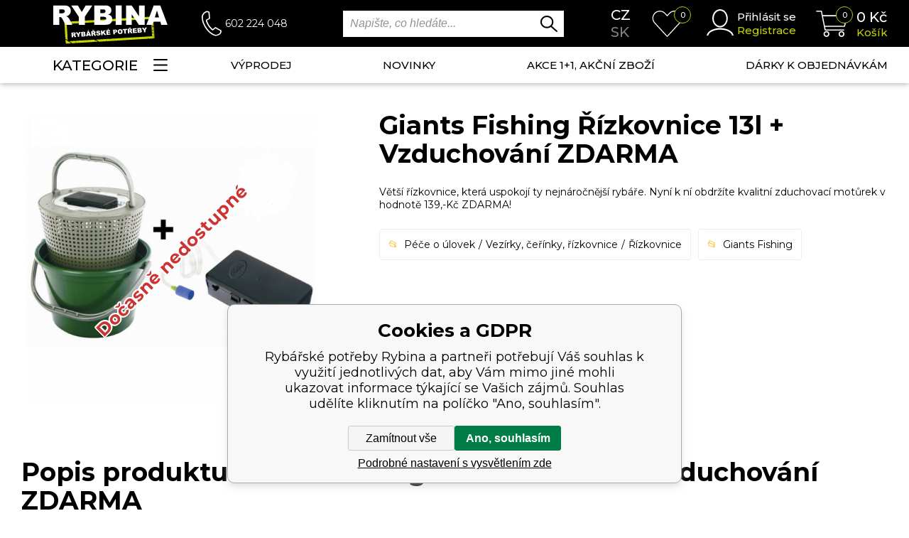

--- FILE ---
content_type: text/html; charset=utf-8
request_url: https://www.rybina.cz/giants-fishing-rizkovnice-13-litru-vzduchovani-zdarma-1/
body_size: 22533
content:
<!DOCTYPE html><html lang="cs"><head prefix="og: http://ogp.me/ns# fb: http://ogp.me/ns/fb#"><meta name="author" content="Rybářské potřeby Rybina" data-binargon="{&quot;fce&quot;:&quot;6&quot;, &quot;id&quot;:&quot;2220&quot;, &quot;menaId&quot;:&quot;1&quot;, &quot;menaName&quot;:&quot;Kč&quot;, &quot;languageCode&quot;:&quot;cs-CZ&quot;, &quot;skindir&quot;:&quot;rybina&quot;, &quot;cmslang&quot;:&quot;1&quot;, &quot;langiso&quot;:&quot;cs&quot;, &quot;skinversion&quot;:1768900636, &quot;zemeProDoruceniISO&quot;:&quot;CZ&quot;}"><meta name="robots" content="index, follow, max-snippet:-1, max-image-preview:large"><meta http-equiv="content-type" content="text/html; charset=utf-8"><meta property="og:url" content="https://www.rybina.cz/giants-fishing-rizkovnice-13-litru-vzduchovani-zdarma-1/"/><meta property="og:site_name" content="https://www.rybina.cz"/><meta property="og:description" content="Giants Fishing Řízkovnice 13l + Vzduchování ZDARMA, Kategorie: Řízkovnice"/><meta property="og:title" content="Giants Fishing Řízkovnice 13l + Vzduchování ZDARMA"/><link rel="alternate" href="https://www.rybina.cz/giants-fishing-rizkovnice-13-litru-vzduchovani-zdarma-1/" hreflang="cs-CZ" /><link rel="alternate" href="https://www.rybina.sk/rizkovnice-13-litru-giants-fishing-vzduchovani-zdarma/" hreflang="sk-SK" />
  <link rel="image_src" href="https://www.rybina.cz/imgcache/3/e/pi289-2147-53614_260_260_77048.jpg" />
  <meta property="og:type" content="product"/>
  <meta property="og:image" content="https://www.rybina.cz/imgcache/3/e/pi289-2147-53614_260_260_77048.jpg"/>
 <meta name="description" content="Giants Fishing Řízkovnice 13l + Vzduchování ZDARMA, Kategorie: Řízkovnice">
<meta name="keywords" content="řízkovnice 13 litrů Giants Fishing + vzduchování ZDARMA">
<meta name="audience" content="all"><meta name="facebook-domain-verification" content="zx4berekb4uovjfx9cj8c2cwkzcugp">
<link rel="canonical" href="https://www.rybina.cz/giants-fishing-rizkovnice-13-litru-vzduchovani-zdarma-1/"><link rel="alternate" href="https://www.rybina.cz/publicdoc/rss_atom.xml" type="application/atom+xml" title=" (https://www.rybina.cz)" ><link rel="shortcut icon" href="https://www.rybina.cz/favicon.ico" type="image/x-icon">
			<meta name="viewport" content="width=device-width,initial-scale=1"><title>Giants Fishing Řízkovnice 13l + Vzduchování ZDARMA - Rybářské potřeby Rybina</title><link href="https://fonts.googleapis.com/css?family=Montserrat:100,200,200i,300,300i,400,400i,500,500i,600,600i,700,700i,800,800i,900,900i&amp;display=swap&amp;subset=latin-ext" rel="stylesheet"><link rel="stylesheet" href="/skin/version-1768900636/rybina/css-obecne.css" type="text/css"><link rel="stylesheet" href="https://www.rybina.cz/skin/rybina/fancybox/jquery.fancybox.css" type="text/css" media="screen"><!--commonTemplates_head--><script data-binargon="commonGoogleTagManager">
			(function(w,d,s,l,i){w[l]=w[l]||[];w[l].push({'gtm.start':
			new Date().getTime(),event:'gtm.js'});var f=d.getElementsByTagName(s)[0],
			j=d.createElement(s),dl=l!='dataLayer'?'&l='+l:'';j.async=true;j.src=
			'//www.googletagmanager.com/gtm.js?id='+i+dl;f.parentNode.insertBefore(j,f);
			})(window,document,'script',"dataLayer","GTM-P4QK6NL");
		</script><script data-binargon="commonGTAG (zalozeni gtag dataLayeru - dela se vzdy)">
			window.dataLayer = window.dataLayer || [];
			function gtag(){dataLayer.push(arguments);}
			gtag("js",new Date());
		</script><script data-binargon="commonGTAG (consents default)">
			gtag("consent","default",{
				"functionality_storage":"denied",
				"security_storage":"denied",
				"analytics_storage":"denied",
				"ad_storage":"denied",
				"personalization_storage":"denied",
				"ad_personalization":"denied",
				"ad_user_data":"denied",
				"wait_for_update":500
			});
		</script><script data-binargon="commonGTAG (consents update)">
			gtag("consent","update",{
				"functionality_storage":"denied",
				"security_storage":"denied",
				"analytics_storage":"denied",
				"ad_storage":"denied",
				"personalization_storage":"denied",
				"ad_personalization":"denied",
				"ad_user_data":"denied"
			});
		</script><script data-binargon="commonGTAG (GA4)" async="true" src="https://www.googletagmanager.com/gtag/js?id=G-QVR84ZKCND"></script><script data-binargon="commonGTAG (GA4)">
				gtag("config","G-QVR84ZKCND",{
					"send_page_view":false
				});
			</script><script data-binargon="commonGTAG (Google Ads)" async="true" src="https://www.googletagmanager.com/gtag/js?id=AW-1000076563"></script><script data-binargon="commonGTAG (Google Ads)">
				gtag("config","AW-1000076563",{});
			</script><script data-binargon="commonGTAG (data stranky)">
			gtag("set",{
				"currency":"CZK",
				"linker":{
					"domains":["https://www.rybina.cz/","https://www.rybina.sk/"],
					"decorate_forms": false
				}
			});

			
			gtag("event","page_view",{
				"ecomm_category":"Péče o úlovek\/Vezírky, čeřínky, řízkovnice\/Řízkovnice\/Giants Fishing Řízkovnice 13l + Vzduchování ZDARMA","pagetype":"other","ecomm_pagetype":"other","dynx_pagetype":"other"
			});

			</script><!--EO commonTemplates_head--></head><body class="cmsBody cmsBody--fce45"><header class="header" id="js-header"><div class="header__container container"><div class="header__content"><div class="header__menuToggle js-menu-toggle"><img src="https://www.rybina.cz/skin/rybina/svg/header/ico_menu_white.svg" width="33" height="23" alt="menu" loading="lazy"></div><a class="headerLogo" href="https://www.rybina.cz/"><picture><source media="(max-width: 1199px)" srcset="https://www.rybina.cz/skin/rybina/svg/header/img_logo_mobile.svg"></source><img class="headerLogo__image" src="https://www.rybina.cz/skin/rybina/svg/header/img_logo.svg" width="161" height="55" alt="Rybina" loading="lazy"></picture></a><div class="headerContact"><img class="headerContact__icon" src="https://www.rybina.cz/skin/rybina/svg/header/ico_phone.svg" width="28" height="36" alt="phone" loading="lazy"><a class="headerContact__phone" href="tel:602%20224%20048%20%20">602 224 048  </a></div><div class="search" id="js-search"><div class="search__toggle js-search-toggle"><img class="search__toggle-icon" src="https://www.rybina.cz/skin/rybina/svg/header/ico_lupa_white.svg" width="34" height="31" alt="" loading="lazy"></div><form class="search__form" action="https://www.rybina.cz/hledani/" method="post" role="search" id="js-search-form"><input type="hidden" name="send" value="1"><input type="hidden" name="listpos" value="0"><input type="text" class="search__input" name="as_search" placeholder="Napište, co hledáte..." autocomplete="off" id="js-whisperer"><input type="submit" class="search__button" value=""><div id="js-whisperer-target"></div></form></div><div class="headerLanguage"><a class="headerLanguage__item headerLanguage__item--selected headerLanguage__item--cz" href="https://www.rybina.cz/giants-fishing-rizkovnice-13-litru-vzduchovani-zdarma-1/" title="Čeština">cz</a><a class="headerLanguage__item headerLanguage__item--sk" href="https://www.rybina.sk/rizkovnice-13-litru-giants-fishing-vzduchovani-zdarma/" title="sk">sk</a></div><a class="headerWishlist" href="https://www.rybina.cz/oblibene-produkty/"><div class="headerWishlist__notification" id="js-wishlist-count">0</div><img class="headerWishlist__icon" src="https://www.rybina.cz/skin/rybina/svg/header/ico_heart.svg" width="45" height="37" alt="heart" loading="lazy"></a><div class="headerUser"><a class="js-show-fancy" href="#commonUserDialog"><img class="headerUser__icon" src="https://www.rybina.cz/skin/rybina/svg/header/ico_user.svg" width="38" height="37" alt="user" loading="lazy"></a><div class="headerUser__container"><a class="headerUser__link headerUser__link--signin js-show-fancy" href="#commonUserDialog" title="Přejít do mého účtu">Přihlásit se</a><a class="headerUser__link headerUser__link--signup" href="https://www.rybina.cz/registrace/" title="Přejít na registraci">Registrace</a></div></div><a class="headerCart" href="https://www.rybina.cz/pokladna/?wtemp_krok=1" title="Přejít do nákupního košíku"><img class="headerCart__icon" src="https://www.rybina.cz/skin/rybina/svg/header/ico_cart.svg" width="45" height="37" alt="cart" loading="lazy"><div class="headerCart__notification">0</div><div class="headerCart__container"><div class="headerCart__price"><span class="js-products-price-with-vat">0</span> Kč</div><div class="headerCart__title">Košík</div></div></a></div></div></header><nav class="menu" id="js-menu"><div class="menu__container container"><div class="menu__content"><div class="menu__dropdown"><div class="menu__dropdown-button js-menu-toggle-desktop">Kategorie<img class="menu__dropdown-button-icon" src="https://www.rybina.cz/skin/rybina/svg/header/ico_menu.svg" width="20" height="17" alt="menu" loading="lazy"></div><div class="menuDropdown" id="js-menu-dropdown"><div class="menuDropdown__item" title="Výrobci"><a class="menuDropdown__link" href="https://www.rybina.cz/vyrobci-1/">Výrobci</a><div class="submenu submenu--producers"><div class="submenuItem"><div class="submenuItem-frame"><a href="https://www.rybina.cz/black-cat/" title="Black Cat"><img class="submenuItem-image" loading="lazy" width="80" height="50" src="https://www.rybina.cz/getimage.php?name=publicdoc/black-cat-3.jpg" alt=""></a></div><div class="submenuItem-container"><a class="submenuItem-name" href="https://www.rybina.cz/black-cat/" title="Black Cat">Black Cat</a></div></div><div class="submenuItem"><div class="submenuItem-frame"><a href="https://www.rybina.cz/atf/" title="ATF"><img class="submenuItem-image" loading="lazy" width="80" height="50" src="https://www.rybina.cz/getimage.php?name=publicdoc/atf.jpg" alt=""></a></div><div class="submenuItem-container"><a class="submenuItem-name" href="https://www.rybina.cz/atf/" title="ATF">ATF</a></div></div><div class="submenuItem"><div class="submenuItem-frame"><a href="https://www.rybina.cz/mikado/" title="Mikado"><img class="submenuItem-image" loading="lazy" width="80" height="50" src="https://www.rybina.cz/getimage.php?name=publicdoc/logo-mikado.jpg" alt=""></a></div><div class="submenuItem-container"><a class="submenuItem-name" href="https://www.rybina.cz/mikado/" title="Mikado">Mikado</a></div></div><div class="submenuItem"><div class="submenuItem-frame"><a href="https://www.rybina.cz/fox/" title="FOX"><img class="submenuItem-image" loading="lazy" width="80" height="50" src="https://www.rybina.cz/getimage.php?name=publicdoc/fox-4.png" alt=""></a></div><div class="submenuItem-container"><a class="submenuItem-name" href="https://www.rybina.cz/fox/" title="FOX">FOX</a></div></div><div class="submenuItem"><div class="submenuItem-frame"><a href="https://www.rybina.cz/daiwa/" title="Daiwa"><img class="submenuItem-image" loading="lazy" width="80" height="50" src="https://www.rybina.cz/getimage.php?name=publicdoc/9-3.jpg" alt=""></a></div><div class="submenuItem-container"><a class="submenuItem-name" href="https://www.rybina.cz/daiwa/" title="Daiwa">Daiwa</a></div></div><div class="submenuItem"><div class="submenuItem-frame"><a href="https://www.rybina.cz/nash/" title="NASH"><img class="submenuItem-image" loading="lazy" width="80" height="50" src="https://www.rybina.cz/getimage.php?name=publicdoc/logo-nash-x.jpg" alt=""></a></div><div class="submenuItem-container"><a class="submenuItem-name" href="https://www.rybina.cz/nash/" title="NASH">NASH</a></div></div><div class="submenuItem"><div class="submenuItem-frame"><a href="https://www.rybina.cz/dam/" title="DAM"><img class="submenuItem-image" loading="lazy" width="80" height="50" src="https://www.rybina.cz/getimage.php?name=publicdoc/1-24.jpg" alt=""></a></div><div class="submenuItem-container"><a class="submenuItem-name" href="https://www.rybina.cz/dam/" title="DAM">DAM</a></div></div><div class="submenuItem"><div class="submenuItem-frame"><a href="https://www.rybina.cz/korda/" title="Korda"><img class="submenuItem-image" loading="lazy" width="80" height="50" src="https://www.rybina.cz/getimage.php?name=publicdoc/korda-2.jpg" alt=""></a></div><div class="submenuItem-container"><a class="submenuItem-name" href="https://www.rybina.cz/korda/" title="Korda">Korda</a></div></div><div class="submenuItem"><div class="submenuItem-frame"><a href="https://www.rybina.cz/prologic/" title="Prologic"><img class="submenuItem-image" loading="lazy" width="80" height="50" src="https://www.rybina.cz/getimage.php?name=publicdoc/7-13.jpg" alt=""></a></div><div class="submenuItem-container"><a class="submenuItem-name" href="https://www.rybina.cz/prologic/" title="Prologic">Prologic</a></div></div><div class="submenuItem"><div class="submenuItem-frame"><a href="https://www.rybina.cz/fox-rage/" title="Fox Rage"><img class="submenuItem-image" loading="lazy" width="80" height="50" src="https://www.rybina.cz/getimage.php?name=publicdoc/2-27.jpg" alt=""></a></div><div class="submenuItem-container"><a class="submenuItem-name" href="https://www.rybina.cz/fox-rage/" title="Fox Rage">Fox Rage</a></div></div><div class="submenuItem"><div class="submenuItem-frame"><a href="https://www.rybina.cz/gunki/" title="Gunki"><img class="submenuItem-image" loading="lazy" width="80" height="50" src="https://www.rybina.cz/getimage.php?name=publicdoc/3-25.jpg" alt=""></a></div><div class="submenuItem-container"><a class="submenuItem-name" href="https://www.rybina.cz/gunki/" title="Gunki">Gunki</a></div></div><div class="submenuItem"><div class="submenuItem-frame"><a href="https://www.rybina.cz/madcat/" title="Madcat"><img class="submenuItem-image" loading="lazy" width="80" height="50" src="https://www.rybina.cz/getimage.php?name=publicdoc/2-33.jpg" alt=""></a></div><div class="submenuItem-container"><a class="submenuItem-name" href="https://www.rybina.cz/madcat/" title="Madcat">Madcat</a></div></div><div class="submenuItem"><div class="submenuItem-frame"><a href="https://www.rybina.cz/mainline/" title="Mainline"><img class="submenuItem-image" loading="lazy" width="80" height="50" src="https://www.rybina.cz/getimage.php?name=publicdoc/mainline-silver.jpg" alt=""></a></div><div class="submenuItem-container"><a class="submenuItem-name" href="https://www.rybina.cz/mainline/" title="Mainline">Mainline</a></div></div><div class="submenuItem"><div class="submenuItem-frame"><a href="https://www.rybina.cz/matrix/" title="Matrix"><img class="submenuItem-image" loading="lazy" width="80" height="50" src="https://www.rybina.cz/getimage.php?name=publicdoc/matrix-1-1.png" alt=""></a></div><div class="submenuItem-container"><a class="submenuItem-name" href="https://www.rybina.cz/matrix/" title="Matrix">Matrix</a></div></div><div class="submenuItem"><div class="submenuItem-frame"><a href="https://www.rybina.cz/mivardi/" title="Mivardi"><img class="submenuItem-image" loading="lazy" width="80" height="50" src="https://www.rybina.cz/getimage.php?name=publicdoc/mivardi-cerne.jfif" alt=""></a></div><div class="submenuItem-container"><a class="submenuItem-name" href="https://www.rybina.cz/mivardi/" title="Mivardi">Mivardi</a></div></div><div class="submenuItem"><div class="submenuItem-frame"><a href="https://www.rybina.cz/salmo/" title="Salmo"><img class="submenuItem-image" loading="lazy" width="80" height="50" src="https://www.rybina.cz/getimage.php?name=publicdoc/6-20.jpg" alt=""></a></div><div class="submenuItem-container"><a class="submenuItem-name" href="https://www.rybina.cz/salmo/" title="Salmo">Salmo</a></div></div><div class="submenuItem"><div class="submenuItem-frame"><a href="https://www.rybina.cz/jet-fish/" title="Jet Fish"><img class="submenuItem-image" loading="lazy" width="80" height="50" src="https://www.rybina.cz/getimage.php?name=publicdoc/jetfish-1.jpg" alt=""></a></div><div class="submenuItem-container"><a class="submenuItem-name" href="https://www.rybina.cz/jet-fish/" title="Jet Fish">Jet Fish</a></div></div><div class="submenuItem"><div class="submenuItem-frame"><a href="https://www.rybina.cz/savage-gear/" title="Savage Gear"><img class="submenuItem-image" loading="lazy" width="80" height="50" src="https://www.rybina.cz/getimage.php?name=publicdoc/7-15.jpg" alt=""></a></div><div class="submenuItem-container"><a class="submenuItem-name" href="https://www.rybina.cz/savage-gear/" title="Savage Gear">Savage Gear</a></div></div><div class="submenuItem"><div class="submenuItem-frame"><a href="https://www.rybina.cz/sensas/" title="Sensas"><img class="submenuItem-image" loading="lazy" width="80" height="50" src="https://www.rybina.cz/getimage.php?name=publicdoc/9-13.jpg" alt=""></a></div><div class="submenuItem-container"><a class="submenuItem-name" href="https://www.rybina.cz/sensas/" title="Sensas">Sensas</a></div></div><div class="submenuItem"><div class="submenuItem-frame"><a href="https://www.rybina.cz/starbaits/" title="Starbaits"><img class="submenuItem-image" loading="lazy" width="80" height="50" src="https://www.rybina.cz/getimage.php?name=publicdoc/2-41.jpg" alt=""></a></div><div class="submenuItem-container"><a class="submenuItem-name" href="https://www.rybina.cz/starbaits/" title="Starbaits">Starbaits</a></div></div><div class="submenuItem submenuItem--text"><a class="submenuItem-name" href="https://www.rybina.cz/vyrobci-1/" title="Zobrazit všechny výrobce">Zobrazit všechny výrobce<img class="submenuItem-arrow" src="https://www.rybina.cz/skin/rybina/svg/ico_arrow_down.svg" width="15" height="15" loading="lazy"></a></div></div></div><div class="menuDropdown__item" title="Rybářské pruty"><a class="menuDropdown__link" href="https://www.rybina.cz/rybarske-pruty/">Rybářské pruty<span class="menuDropdown__link-expand js-menu-drop-expand"><img class="menuDropdown__link-expand-icon" src="https://www.rybina.cz/skin/rybina/images/header/ico_arrow_down.png" width="21" height="10" alt="&gt;" loading="lazy"></span></a><div class="submenu submenu--default"><div class="submenuItem"><div class="submenuItem-frame"><a href="https://www.rybina.cz/rybarske-pruty/kaprove-pruty/" title="Kaprové pruty"><img class="submenuItem-image" loading="lazy" width="90" height="90" src="https://www.rybina.cz/getimage.php?name=publicdoc/dvoudilne-pruty.jpg" alt=""></a></div><div class="submenuItem-container"><a class="submenuItem-name" href="https://www.rybina.cz/rybarske-pruty/kaprove-pruty/" title="Kaprové pruty">Kaprové pruty<span class="submenuItem-expand js-menu-drop-expand"><img class="submenuItem-expand-icon" src="https://www.rybina.cz/skin/rybina/images/header/ico_arrow_down.png" width="21" height="10" alt="&gt;" loading="lazy"></span></a><div class="submenuItem-subitems"><a class="submenuItem-subitem" href="https://www.rybina.cz/rybarske-pruty/kaprove-pruty/tridilne-pruty/" title="">Třídílné pruty</a><a class="submenuItem-subitem" href="https://www.rybina.cz/rybarske-pruty/kaprove-pruty/dvoudilne-pruty/" title="">Dvoudílné pruty</a></div></div></div><div class="submenuItem"><div class="submenuItem-frame"><a href="https://www.rybina.cz/rybarske-pruty/spodove-markerove/" title="Spodové, markerové"><img class="submenuItem-image" loading="lazy" width="90" height="90" src="https://www.rybina.cz/getimage.php?name=publicdoc/2-15.jpg" alt=""></a></div><div class="submenuItem-container"><a class="submenuItem-name" href="https://www.rybina.cz/rybarske-pruty/spodove-markerove/" title="Spodové, markerové">Spodové, markerové</a></div></div><div class="submenuItem"><div class="submenuItem-frame"><a href="https://www.rybina.cz/rybarske-pruty/feederove-pruty/" title="Feederové pruty"><img class="submenuItem-image" loading="lazy" width="90" height="90" src="https://www.rybina.cz/getimage.php?name=publicdoc/3-14.jpg" alt=""></a></div><div class="submenuItem-container"><a class="submenuItem-name" href="https://www.rybina.cz/rybarske-pruty/feederove-pruty/" title="Feederové pruty">Feederové pruty<span class="submenuItem-expand js-menu-drop-expand"><img class="submenuItem-expand-icon" src="https://www.rybina.cz/skin/rybina/images/header/ico_arrow_down.png" width="21" height="10" alt="&gt;" loading="lazy"></span></a><div class="submenuItem-subitems"><a class="submenuItem-subitem" href="https://www.rybina.cz/rybarske-pruty/feederove-pruty/feedery/" title="">Feedery</a><a class="submenuItem-subitem" href="https://www.rybina.cz/rybarske-pruty/feederove-pruty/telefeedery/" title="">Telefeedery</a><a class="submenuItem-subitem" href="https://www.rybina.cz/rybarske-pruty/feederove-pruty/pickery/" title="">Pickery</a></div></div></div><div class="submenuItem"><div class="submenuItem-frame"><a href="https://www.rybina.cz/rybarske-pruty/privlacove-pruty/" title="Přívlačové pruty"><img class="submenuItem-image" loading="lazy" width="90" height="90" src="https://www.rybina.cz/getimage.php?name=publicdoc/privlacove-pruty.jpg" alt=""></a></div><div class="submenuItem-container"><a class="submenuItem-name" href="https://www.rybina.cz/rybarske-pruty/privlacove-pruty/" title="Přívlačové pruty">Přívlačové pruty<span class="submenuItem-expand js-menu-drop-expand"><img class="submenuItem-expand-icon" src="https://www.rybina.cz/skin/rybina/images/header/ico_arrow_down.png" width="21" height="10" alt="&gt;" loading="lazy"></span></a><div class="submenuItem-subitems"><a class="submenuItem-subitem" href="https://www.rybina.cz/rybarske-pruty/privlacove-pruty/baitcastove-pruty/" title="">Baitcastové pruty</a><a class="submenuItem-subitem" href="https://www.rybina.cz/rybarske-pruty/privlacove-pruty/drop-shot-pruty/" title="">Drop shot pruty</a><a class="submenuItem-subitem" href="https://www.rybina.cz/rybarske-pruty/privlacove-pruty/privlacove-pruty/" title="">Přívlačové pruty</a><a class="submenuItem-subitem" href="https://www.rybina.cz/rybarske-pruty/privlacove-pruty/privlacove-teleskopy/" title="">Přívlačové teleskopy</a><a class="submenuItem-subitem" href="https://www.rybina.cz/rybarske-pruty/privlacove-pruty/ultralight-pruty/" title="">Ultralight pruty</a></div></div></div><div class="submenuItem"><div class="submenuItem-frame"><a href="https://www.rybina.cz/rybarske-pruty/sumcove-pruty/" title="Sumcové pruty"><img class="submenuItem-image" loading="lazy" width="90" height="90" src="https://www.rybina.cz/getimage.php?name=publicdoc/sumcove-morske.jpg" alt=""></a></div><div class="submenuItem-container"><a class="submenuItem-name" href="https://www.rybina.cz/rybarske-pruty/sumcove-pruty/" title="Sumcové pruty">Sumcové pruty<span class="submenuItem-expand js-menu-drop-expand"><img class="submenuItem-expand-icon" src="https://www.rybina.cz/skin/rybina/images/header/ico_arrow_down.png" width="21" height="10" alt="&gt;" loading="lazy"></span></a><div class="submenuItem-subitems"><a class="submenuItem-subitem" href="https://www.rybina.cz/rybarske-pruty/sumcove-pruty/pro-lov-s-vabnickou/" title="">Pro lov s vábničkou</a><a class="submenuItem-subitem" href="https://www.rybina.cz/rybarske-pruty/sumcove-pruty/privlacove-sumcove-pruty/" title="">Přívlačové sumcové pruty</a><a class="submenuItem-subitem" href="https://www.rybina.cz/rybarske-pruty/sumcove-pruty/sumcove-pro-lov-z-lodi/" title="">Sumcové pro lov z lodi</a><a class="submenuItem-subitem" href="https://www.rybina.cz/rybarske-pruty/sumcove-pruty/sumcove-pro-lov-ze-brehu/" title="">Sumcové pro lov ze břehu</a></div></div></div><div class="submenuItem"><div class="submenuItem-frame"><a href="https://www.rybina.cz/rybarske-pruty/teleskopicke-pruty/" title="Teleskopické pruty"><img class="submenuItem-image" loading="lazy" width="90" height="90" src="https://www.rybina.cz/getimage.php?name=publicdoc/tele.jpg" alt=""></a></div><div class="submenuItem-container"><a class="submenuItem-name" href="https://www.rybina.cz/rybarske-pruty/teleskopicke-pruty/" title="Teleskopické pruty">Teleskopické pruty<span class="submenuItem-expand js-menu-drop-expand"><img class="submenuItem-expand-icon" src="https://www.rybina.cz/skin/rybina/images/header/ico_arrow_down.png" width="21" height="10" alt="&gt;" loading="lazy"></span></a><div class="submenuItem-subitems"><a class="submenuItem-subitem" href="https://www.rybina.cz/rybarske-pruty/teleskopicke-pruty/kaprove-teleskopy/" title="">Kaprové teleskopy</a><a class="submenuItem-subitem" href="https://www.rybina.cz/rybarske-pruty/teleskopicke-pruty/privlacove-teleskopy/" title="">Přívlačové teleskopy</a><a class="submenuItem-subitem" href="https://www.rybina.cz/rybarske-pruty/teleskopicke-pruty/teleskopicke-pruty/" title="">Teleskopické pruty</a></div></div></div><div class="submenuItem"><div class="submenuItem-frame"><a href="https://www.rybina.cz/rybarske-pruty/stikove-pruty-na-vyvesenou/" title="Štikové pruty na vyvěšenou"><img class="submenuItem-image" loading="lazy" width="90" height="90" src="https://www.rybina.cz/getimage.php?name=publicdoc/stikove-1.jpg" alt=""></a></div><div class="submenuItem-container"><a class="submenuItem-name" href="https://www.rybina.cz/rybarske-pruty/stikove-pruty-na-vyvesenou/" title="Štikové pruty na vyvěšenou">Štikové pruty na vyvěšenou</a></div></div><div class="submenuItem"><div class="submenuItem-frame"><a href="https://www.rybina.cz/rybarske-pruty/matchove-bolognesove/" title="Matchové, Bolognesové"><img class="submenuItem-image" loading="lazy" width="90" height="90" src="https://www.rybina.cz/getimage.php?name=publicdoc/matchove-bolognesove-1.jpg" alt=""></a></div><div class="submenuItem-container"><a class="submenuItem-name" href="https://www.rybina.cz/rybarske-pruty/matchove-bolognesove/" title="Matchové, Bolognesové">Matchové, Bolognesové<span class="submenuItem-expand js-menu-drop-expand"><img class="submenuItem-expand-icon" src="https://www.rybina.cz/skin/rybina/images/header/ico_arrow_down.png" width="21" height="10" alt="&gt;" loading="lazy"></span></a><div class="submenuItem-subitems"><a class="submenuItem-subitem" href="https://www.rybina.cz/rybarske-pruty/matchove-bolognesove/matchove/" title="">Matchové</a><a class="submenuItem-subitem" href="https://www.rybina.cz/rybarske-pruty/matchove-bolognesove/bolognesove/" title="">Bolognesové</a></div></div></div><div class="submenuItem"><div class="submenuItem-frame"><a href="https://www.rybina.cz/rybarske-pruty/muskarske-pruty/" title="Muškařské pruty"><img class="submenuItem-image" loading="lazy" width="90" height="90" src="https://www.rybina.cz/getimage.php?name=publicdoc/muskarske-1.jpg" alt=""></a></div><div class="submenuItem-container"><a class="submenuItem-name" href="https://www.rybina.cz/rybarske-pruty/muskarske-pruty/" title="Muškařské pruty">Muškařské pruty</a></div></div><div class="submenuItem"><div class="submenuItem-frame"><a href="https://www.rybina.cz/rybarske-pruty/bice-delicky/" title="Biče, děličky"><img class="submenuItem-image" loading="lazy" width="90" height="90" src="https://www.rybina.cz/getimage.php?name=publicdoc/boce-delicky.jpg" alt=""></a></div><div class="submenuItem-container"><a class="submenuItem-name" href="https://www.rybina.cz/rybarske-pruty/bice-delicky/" title="Biče, děličky">Biče, děličky</a></div></div><div class="submenuItem"><div class="submenuItem-frame"><a href="https://www.rybina.cz/rybarske-pruty/cestovni-pruty/" title="Cestovní pruty"><img class="submenuItem-image" loading="lazy" width="90" height="90" src="https://www.rybina.cz/getimage.php?name=publicdoc/cestovni-pruty.jpg" alt=""></a></div><div class="submenuItem-container"><a class="submenuItem-name" href="https://www.rybina.cz/rybarske-pruty/cestovni-pruty/" title="Cestovní pruty">Cestovní pruty</a></div></div><div class="submenuItem"><div class="submenuItem-frame"><a href="https://www.rybina.cz/rybarske-pruty/rybarske-detske-sety/" title="Rybářské dětské sety"><img class="submenuItem-image" loading="lazy" width="90" height="90" src="https://www.rybina.cz/getimage.php?name=publicdoc/detske-sety-2.jpg" alt=""></a></div><div class="submenuItem-container"><a class="submenuItem-name" href="https://www.rybina.cz/rybarske-pruty/rybarske-detske-sety/" title="Rybářské dětské sety">Rybářské dětské sety</a></div></div><div class="submenuItem"><div class="submenuItem-frame"><a href="https://www.rybina.cz/rybarske-pruty/feederove-spicky/" title="Feederové špičky"><img class="submenuItem-image" loading="lazy" width="90" height="90" src="https://www.rybina.cz/getimage.php?name=publicdoc/feedrove-spicky.jpg" alt=""></a></div><div class="submenuItem-container"><a class="submenuItem-name" href="https://www.rybina.cz/rybarske-pruty/feederove-spicky/" title="Feederové špičky">Feederové špičky<span class="submenuItem-expand js-menu-drop-expand"><img class="submenuItem-expand-icon" src="https://www.rybina.cz/skin/rybina/images/header/ico_arrow_down.png" width="21" height="10" alt="&gt;" loading="lazy"></span></a><div class="submenuItem-subitems"><a class="submenuItem-subitem" href="https://www.rybina.cz/rybarske-pruty/feederove-spicky/feederove-spicky/" title="">Feederové špičky</a><a class="submenuItem-subitem" href="https://www.rybina.cz/rybarske-pruty/feederove-spicky/tubusy-na-spicky/" title="">Tubusy na špičky</a></div></div></div><div class="submenuItem"><div class="submenuItem-frame"><a href="https://www.rybina.cz/rybarske-pruty/nahradni-dily-a-prislusenstvi/" title="Náhradní díly a příslušenství"><img class="submenuItem-image" loading="lazy" width="90" height="90" src="https://www.rybina.cz/getimage.php?name=publicdoc/nahradni-dily-a-prislusenstvi.jpg" alt=""></a></div><div class="submenuItem-container"><a class="submenuItem-name" href="https://www.rybina.cz/rybarske-pruty/nahradni-dily-a-prislusenstvi/" title="Náhradní díly a příslušenství">Náhradní díly a příslušenství<span class="submenuItem-expand js-menu-drop-expand"><img class="submenuItem-expand-icon" src="https://www.rybina.cz/skin/rybina/images/header/ico_arrow_down.png" width="21" height="10" alt="&gt;" loading="lazy"></span></a><div class="submenuItem-subitems"><a class="submenuItem-subitem" href="https://www.rybina.cz/rybarske-pruty/nahradni-dily-a-prislusenstvi/ocka/" title="">Očka</a><a class="submenuItem-subitem" href="https://www.rybina.cz/rybarske-pruty/nahradni-dily-a-prislusenstvi/spicky/" title="">Špičky</a><a class="submenuItem-subitem" href="https://www.rybina.cz/rybarske-pruty/nahradni-dily-a-prislusenstvi/prislusenstvi/" title="">Příslušenství</a></div></div></div><div class="submenuItem"><div class="submenuItem-frame"><a href="https://www.rybina.cz/rybarske-pruty/morske-pruty/" title="Mořské pruty"><img class="submenuItem-image" loading="lazy" width="90" height="90" src="https://www.rybina.cz/getimage.php?name=publicdoc/ikona-morske-pruty.jpg" alt=""></a></div><div class="submenuItem-container"><a class="submenuItem-name" href="https://www.rybina.cz/rybarske-pruty/morske-pruty/" title="Mořské pruty">Mořské pruty<span class="submenuItem-expand js-menu-drop-expand"><img class="submenuItem-expand-icon" src="https://www.rybina.cz/skin/rybina/images/header/ico_arrow_down.png" width="21" height="10" alt="&gt;" loading="lazy"></span></a><div class="submenuItem-subitems"><a class="submenuItem-subitem" href="https://www.rybina.cz/rybarske-pruty/morske-pruty/lehke-pilkrovaci-pruty/" title="">Lehké pilkrovací pruty</a><a class="submenuItem-subitem" href="https://www.rybina.cz/rybarske-pruty/morske-pruty/pilkrovaci-pruty/" title="">Pilkrovací pruty</a><a class="submenuItem-subitem" href="https://www.rybina.cz/rybarske-pruty/morske-pruty/pruty-na-morskou-privlac/" title="">Pruty na mořskou přívlač</a><a class="submenuItem-subitem" href="https://www.rybina.cz/rybarske-pruty/morske-pruty/surfove-pruty/" title="">Surfové pruty</a></div></div></div></div></div><div class="menuDropdown__item" title="Rybářské navijáky"><a class="menuDropdown__link" href="https://www.rybina.cz/rybarske-navijaky/">Rybářské navijáky<span class="menuDropdown__link-expand js-menu-drop-expand"><img class="menuDropdown__link-expand-icon" src="https://www.rybina.cz/skin/rybina/images/header/ico_arrow_down.png" width="21" height="10" alt="&gt;" loading="lazy"></span></a><div class="submenu submenu--default"><div class="submenuItem"><div class="submenuItem-frame"><a href="https://www.rybina.cz/rybarske-navijaky/kaprove-navijaky/" title="Kaprové navijáky"><img class="submenuItem-image" loading="lazy" width="90" height="90" src="https://www.rybina.cz/getimage.php?name=publicdoc/velkokapacitni-kaprove-1.jpg" alt=""></a></div><div class="submenuItem-container"><a class="submenuItem-name" href="https://www.rybina.cz/rybarske-navijaky/kaprove-navijaky/" title="Kaprové navijáky">Kaprové navijáky</a></div></div><div class="submenuItem"><div class="submenuItem-frame"><a href="https://www.rybina.cz/rybarske-navijaky/navijaky-s-predni-brzdou/" title="Navijáky s přední brzdou"><img class="submenuItem-image" loading="lazy" width="90" height="90" src="https://www.rybina.cz/getimage.php?name=publicdoc/s-predni-brzdou.jpg" alt=""></a></div><div class="submenuItem-container"><a class="submenuItem-name" href="https://www.rybina.cz/rybarske-navijaky/navijaky-s-predni-brzdou/" title="Navijáky s přední brzdou">Navijáky s přední brzdou</a></div></div><div class="submenuItem"><div class="submenuItem-frame"><a href="https://www.rybina.cz/rybarske-navijaky/navijaky-se-zadni-brzdou/" title="Navijáky se zadní brzdou"><img class="submenuItem-image" loading="lazy" width="90" height="90" src="https://www.rybina.cz/getimage.php?name=publicdoc/se-zadni-brzdou.jpg" alt=""></a></div><div class="submenuItem-container"><a class="submenuItem-name" href="https://www.rybina.cz/rybarske-navijaky/navijaky-se-zadni-brzdou/" title="Navijáky se zadní brzdou">Navijáky se zadní brzdou</a></div></div><div class="submenuItem"><div class="submenuItem-frame"><a href="https://www.rybina.cz/rybarske-navijaky/navijaky-s-bojovou-brzdou/" title="Navijáky s bojovou brzdou"><img class="submenuItem-image" loading="lazy" width="90" height="90" src="https://www.rybina.cz/getimage.php?name=publicdoc/navijaky-s-bojovou-brzdou.jpg" alt=""></a></div><div class="submenuItem-container"><a class="submenuItem-name" href="https://www.rybina.cz/rybarske-navijaky/navijaky-s-bojovou-brzdou/" title="Navijáky s bojovou brzdou">Navijáky s bojovou brzdou</a></div></div><div class="submenuItem"><div class="submenuItem-frame"><a href="https://www.rybina.cz/rybarske-navijaky/navijaky-s-volnobeznou-brzdou/" title="Navijáky s volnoběžnou brzdou"><img class="submenuItem-image" loading="lazy" width="90" height="90" src="https://www.rybina.cz/getimage.php?name=publicdoc/s-volnobeznou-brzdou.jpg" alt=""></a></div><div class="submenuItem-container"><a class="submenuItem-name" href="https://www.rybina.cz/rybarske-navijaky/navijaky-s-volnobeznou-brzdou/" title="Navijáky s volnoběžnou brzdou">Navijáky s volnoběžnou brzdou</a></div></div><div class="submenuItem"><div class="submenuItem-frame"><a href="https://www.rybina.cz/rybarske-navijaky/navijaky-spodove/" title="Navijáky spodové"><img class="submenuItem-image" loading="lazy" width="90" height="90" src="https://www.rybina.cz/getimage.php?name=publicdoc/spod.jpg" alt=""></a></div><div class="submenuItem-container"><a class="submenuItem-name" href="https://www.rybina.cz/rybarske-navijaky/navijaky-spodove/" title="Navijáky spodové">Navijáky spodové</a></div></div><div class="submenuItem"><div class="submenuItem-frame"><a href="https://www.rybina.cz/rybarske-navijaky/feederove-navijaky/" title="Feederové navijáky"><img class="submenuItem-image" loading="lazy" width="90" height="90" src="https://www.rybina.cz/getimage.php?name=publicdoc/feedrovy-navijak.jpg" alt=""></a></div><div class="submenuItem-container"><a class="submenuItem-name" href="https://www.rybina.cz/rybarske-navijaky/feederove-navijaky/" title="Feederové navijáky">Feederové navijáky</a></div></div><div class="submenuItem"><div class="submenuItem-frame"><a href="https://www.rybina.cz/rybarske-navijaky/matchove-navijaky/" title="Matchové navijáky"><img class="submenuItem-image" loading="lazy" width="90" height="90" src="https://www.rybina.cz/getimage.php?name=publicdoc/matchove-navijaky.jpg" alt=""></a></div><div class="submenuItem-container"><a class="submenuItem-name" href="https://www.rybina.cz/rybarske-navijaky/matchove-navijaky/" title="Matchové navijáky">Matchové navijáky</a></div></div><div class="submenuItem"><div class="submenuItem-frame"><a href="https://www.rybina.cz/rybarske-navijaky/sumcove-navijaky/" title="Sumcové navijáky"><img class="submenuItem-image" loading="lazy" width="90" height="90" src="https://www.rybina.cz/getimage.php?name=publicdoc/sumcove-navijaky.jpg" alt=""></a></div><div class="submenuItem-container"><a class="submenuItem-name" href="https://www.rybina.cz/rybarske-navijaky/sumcove-navijaky/" title="Sumcové navijáky">Sumcové navijáky</a></div></div><div class="submenuItem"><div class="submenuItem-frame"><a href="https://www.rybina.cz/rybarske-navijaky/morske-navijaky/" title="Mořské navijáky"><img class="submenuItem-image" loading="lazy" width="90" height="90" src="https://www.rybina.cz/getimage.php?name=publicdoc/morsky-navijak.jpg" alt=""></a></div><div class="submenuItem-container"><a class="submenuItem-name" href="https://www.rybina.cz/rybarske-navijaky/morske-navijaky/" title="Mořské navijáky">Mořské navijáky</a></div></div><div class="submenuItem"><div class="submenuItem-frame"><a href="https://www.rybina.cz/rybarske-navijaky/multiplikatory/" title="Multiplikátory"><img class="submenuItem-image" loading="lazy" width="90" height="90" src="https://www.rybina.cz/getimage.php?name=publicdoc/multiplikator.jpg" alt=""></a></div><div class="submenuItem-container"><a class="submenuItem-name" href="https://www.rybina.cz/rybarske-navijaky/multiplikatory/" title="Multiplikátory">Multiplikátory</a></div></div><div class="submenuItem"><div class="submenuItem-frame"><a href="https://www.rybina.cz/rybarske-navijaky/baitcastove-navijaky/" title="Baitcastové navijáky"><img class="submenuItem-image" loading="lazy" width="90" height="90" src="https://www.rybina.cz/getimage.php?name=publicdoc/baitcastovy-navijak.jpg" alt=""></a></div><div class="submenuItem-container"><a class="submenuItem-name" href="https://www.rybina.cz/rybarske-navijaky/baitcastove-navijaky/" title="Baitcastové navijáky">Baitcastové navijáky</a></div></div><div class="submenuItem"><div class="submenuItem-frame"><a href="https://www.rybina.cz/rybarske-navijaky/muskarske-navijaky/" title="Muškařské navijáky"><img class="submenuItem-image" loading="lazy" width="90" height="90" src="https://www.rybina.cz/getimage.php?name=publicdoc/muskarsky-navijak.jpg" alt=""></a></div><div class="submenuItem-container"><a class="submenuItem-name" href="https://www.rybina.cz/rybarske-navijaky/muskarske-navijaky/" title="Muškařské navijáky">Muškařské navijáky</a></div></div><div class="submenuItem"><div class="submenuItem-frame"><a href="https://www.rybina.cz/rybarske-navijaky/nahradni-civky-a-doplnky/" title="Náhradní cívky a doplňky"><img class="submenuItem-image" loading="lazy" width="90" height="90" src="https://www.rybina.cz/getimage.php?name=publicdoc/nahradni-civky.jpg" alt=""></a></div><div class="submenuItem-container"><a class="submenuItem-name" href="https://www.rybina.cz/rybarske-navijaky/nahradni-civky-a-doplnky/" title="Náhradní cívky a doplňky">Náhradní cívky a doplňky</a></div></div></div></div><div class="menuDropdown__item" title="Vlasce a šňůry"><a class="menuDropdown__link" href="https://www.rybina.cz/vlasce-a-snury/">Vlasce a šňůry<span class="menuDropdown__link-expand js-menu-drop-expand"><img class="menuDropdown__link-expand-icon" src="https://www.rybina.cz/skin/rybina/images/header/ico_arrow_down.png" width="21" height="10" alt="&gt;" loading="lazy"></span></a><div class="submenu submenu--default"><div class="submenuItem"><div class="submenuItem-frame"><a href="https://www.rybina.cz/vlasce-a-snury/rybarske-vlasce/" title="Rybářské vlasce"><img class="submenuItem-image" loading="lazy" width="90" height="90" src="https://www.rybina.cz/getimage.php?name=publicdoc/rybarske-vlasce.jpg" alt=""></a></div><div class="submenuItem-container"><a class="submenuItem-name" href="https://www.rybina.cz/vlasce-a-snury/rybarske-vlasce/" title="Rybářské vlasce">Rybářské vlasce<span class="submenuItem-expand js-menu-drop-expand"><img class="submenuItem-expand-icon" src="https://www.rybina.cz/skin/rybina/images/header/ico_arrow_down.png" width="21" height="10" alt="&gt;" loading="lazy"></span></a><div class="submenuItem-subitems"><a class="submenuItem-subitem" href="https://www.rybina.cz/vlasce-a-snury/rybarske-vlasce/feederove-vlasce/" title="">Feederové vlasce</a><a class="submenuItem-subitem" href="https://www.rybina.cz/vlasce-a-snury/rybarske-vlasce/kaprove-vlasce/" title="">Kaprové vlasce</a><a class="submenuItem-subitem" href="https://www.rybina.cz/vlasce-a-snury/rybarske-vlasce/plavackove-vlasce/" title="">Plavačkové vlasce</a><a class="submenuItem-subitem" href="https://www.rybina.cz/vlasce-a-snury/rybarske-vlasce/privlacove-vlasce/" title="">Přívlačové vlasce</a><a class="submenuItem-subitem" href="https://www.rybina.cz/vlasce-a-snury/rybarske-vlasce/sumcove-vlasce/" title="">Sumcové vlasce</a><a class="submenuItem-subitem" href="https://www.rybina.cz/vlasce-a-snury/rybarske-vlasce/vlasce-na-more/" title="">Vlasce na moře</a></div></div></div><div class="submenuItem"><div class="submenuItem-frame"><a href="https://www.rybina.cz/vlasce-a-snury/kaprove-vlasce/" title="Kaprové vlasce"><img class="submenuItem-image" loading="lazy" width="90" height="90" src="https://www.rybina.cz/getimage.php?name=publicdoc/kaprove-vlasce.jpg" alt=""></a></div><div class="submenuItem-container"><a class="submenuItem-name" href="https://www.rybina.cz/vlasce-a-snury/kaprove-vlasce/" title="Kaprové vlasce">Kaprové vlasce<span class="submenuItem-expand js-menu-drop-expand"><img class="submenuItem-expand-icon" src="https://www.rybina.cz/skin/rybina/images/header/ico_arrow_down.png" width="21" height="10" alt="&gt;" loading="lazy"></span></a><div class="submenuItem-subitems"><a class="submenuItem-subitem" href="https://www.rybina.cz/vlasce-a-snury/kaprove-vlasce/barevne-vlasce/" title="">Barevné vlasce</a><a class="submenuItem-subitem" href="https://www.rybina.cz/vlasce-a-snury/kaprove-vlasce/camo-vlasce/" title="">Camo vlasce</a><a class="submenuItem-subitem" href="https://www.rybina.cz/vlasce-a-snury/kaprove-vlasce/cire-vlasce/" title="">Čiré vlasce</a><a class="submenuItem-subitem" href="https://www.rybina.cz/vlasce-a-snury/kaprove-vlasce/fluo-vlasce/" title="">Fluo vlasce</a></div></div></div><div class="submenuItem"><div class="submenuItem-frame"><a href="https://www.rybina.cz/vlasce-a-snury/snury/" title="Šňůry"><img class="submenuItem-image" loading="lazy" width="90" height="90" src="https://www.rybina.cz/getimage.php?name=publicdoc/snury-1.jpg" alt=""></a></div><div class="submenuItem-container"><a class="submenuItem-name" href="https://www.rybina.cz/vlasce-a-snury/snury/" title="Šňůry">Šňůry<span class="submenuItem-expand js-menu-drop-expand"><img class="submenuItem-expand-icon" src="https://www.rybina.cz/skin/rybina/images/header/ico_arrow_down.png" width="21" height="10" alt="&gt;" loading="lazy"></span></a><div class="submenuItem-subitems"><a class="submenuItem-subitem" href="https://www.rybina.cz/vlasce-a-snury/snury/feederove-snury/" title="">Feederové šňůry</a><a class="submenuItem-subitem" href="https://www.rybina.cz/vlasce-a-snury/snury/kaprove-snury/" title="">Kaprové šňůry</a><a class="submenuItem-subitem" href="https://www.rybina.cz/vlasce-a-snury/snury/sumcove-snury/" title="">Sumcové šňůry</a></div></div></div><div class="submenuItem"><div class="submenuItem-frame"><a href="https://www.rybina.cz/vlasce-a-snury/snury-na-privlac/" title="Šňůry na přívlač"><img class="submenuItem-image" loading="lazy" width="90" height="90" src="https://www.rybina.cz/getimage.php?name=publicdoc/snura-na-privlac.jpg" alt=""></a></div><div class="submenuItem-container"><a class="submenuItem-name" href="https://www.rybina.cz/vlasce-a-snury/snury-na-privlac/" title="Šňůry na přívlač">Šňůry na přívlač</a></div></div><div class="submenuItem"><div class="submenuItem-frame"><a href="https://www.rybina.cz/vlasce-a-snury/muskarske-snury/" title="Muškařské šňůry"><img class="submenuItem-image" loading="lazy" width="90" height="90" src="https://www.rybina.cz/getimage.php?name=publicdoc/muskarske-snury.jpg" alt=""></a></div><div class="submenuItem-container"><a class="submenuItem-name" href="https://www.rybina.cz/vlasce-a-snury/muskarske-snury/" title="Muškařské šňůry">Muškařské šňůry</a></div></div><div class="submenuItem"><div class="submenuItem-frame"><a href="https://www.rybina.cz/vlasce-a-snury/ujimane-vlasce/" title="Ujímané vlasce"><img class="submenuItem-image" loading="lazy" width="90" height="90" src="https://www.rybina.cz/getimage.php?name=publicdoc/ujimany-vlasec.jpg" alt=""></a></div><div class="submenuItem-container"><a class="submenuItem-name" href="https://www.rybina.cz/vlasce-a-snury/ujimane-vlasce/" title="Ujímané vlasce">Ujímané vlasce</a></div></div><div class="submenuItem"><div class="submenuItem-frame"><a href="https://www.rybina.cz/vlasce-a-snury/fluorocarbon/" title="Fluorocarbon"><img class="submenuItem-image" loading="lazy" width="90" height="90" src="https://www.rybina.cz/getimage.php?name=publicdoc/fluo-1.jpg" alt=""></a></div><div class="submenuItem-container"><a class="submenuItem-name" href="https://www.rybina.cz/vlasce-a-snury/fluorocarbon/" title="Fluorocarbon">Fluorocarbon</a></div></div><div class="submenuItem"><div class="submenuItem-frame"><a href="https://www.rybina.cz/vlasce-a-snury/nanofil/" title="Nanofil"><img class="submenuItem-image" loading="lazy" width="90" height="90" src="https://www.rybina.cz/getimage.php?name=publicdoc/5-8.jpg" alt=""></a></div><div class="submenuItem-container"><a class="submenuItem-name" href="https://www.rybina.cz/vlasce-a-snury/nanofil/" title="Nanofil">Nanofil</a></div></div><div class="submenuItem"><div class="submenuItem-frame"><a href="https://www.rybina.cz/vlasce-a-snury/amortizery-feederove-gumy/" title="Amortizéry, feederové gumy"><img class="submenuItem-image" loading="lazy" width="90" height="90" src="https://www.rybina.cz/getimage.php?name=publicdoc/feederove-gumy.jpg" alt=""></a></div><div class="submenuItem-container"><a class="submenuItem-name" href="https://www.rybina.cz/vlasce-a-snury/amortizery-feederove-gumy/" title="Amortizéry, feederové gumy">Amortizéry, feederové gumy</a></div></div><div class="submenuItem"><div class="submenuItem-frame"><a href="https://www.rybina.cz/vlasce-a-snury/navazcovy-material/" title="Návazcový materiál"><img class="submenuItem-image" loading="lazy" width="90" height="90" src="https://www.rybina.cz/getimage.php?name=publicdoc/navazcovy-material.jpg" alt=""></a></div><div class="submenuItem-container"><a class="submenuItem-name" href="https://www.rybina.cz/vlasce-a-snury/navazcovy-material/" title="Návazcový materiál">Návazcový materiál</a></div></div><div class="submenuItem"><div class="submenuItem-frame"><a href="https://www.rybina.cz/vlasce-a-snury/navazcove-vlasce/" title="Návazcové vlasce"><img class="submenuItem-image" loading="lazy" width="90" height="90" src="https://www.rybina.cz/getimage.php?name=publicdoc/navazcovy-vlasec.jpg" alt=""></a></div><div class="submenuItem-container"><a class="submenuItem-name" href="https://www.rybina.cz/vlasce-a-snury/navazcove-vlasce/" title="Návazcové vlasce">Návazcové vlasce</a></div></div><div class="submenuItem"><div class="submenuItem-frame"><a href="https://www.rybina.cz/vlasce-a-snury/navazcove-snurky/" title="Návazcové šňůrky"><img class="submenuItem-image" loading="lazy" width="90" height="90" src="https://www.rybina.cz/getimage.php?name=publicdoc/publicdoc-navazcovy-material-1-1-16295.jpeg" alt=""></a></div><div class="submenuItem-container"><a class="submenuItem-name" href="https://www.rybina.cz/vlasce-a-snury/navazcove-snurky/" title="Návazcové šňůrky">Návazcové šňůrky</a></div></div></div></div><div class="menuDropdown__item" title="Háčky, olova, PVA"><a class="menuDropdown__link" href="https://www.rybina.cz/hacky-zateze-pva/">Háčky, olova, PVA<span class="menuDropdown__link-expand js-menu-drop-expand"><img class="menuDropdown__link-expand-icon" src="https://www.rybina.cz/skin/rybina/images/header/ico_arrow_down.png" width="21" height="10" alt="&gt;" loading="lazy"></span></a><div class="submenu submenu--default"><div class="submenuItem"><div class="submenuItem-frame"><a href="https://www.rybina.cz/hacky-zateze-pva/rybarske-hacky/" title="Rybářské háčky"><img class="submenuItem-image" loading="lazy" width="90" height="90" src="https://www.rybina.cz/getimage.php?name=publicdoc/6-5.jpg" alt=""></a></div><div class="submenuItem-container"><a class="submenuItem-name" href="https://www.rybina.cz/hacky-zateze-pva/rybarske-hacky/" title="Rybářské háčky">Rybářské háčky<span class="submenuItem-expand js-menu-drop-expand"><img class="submenuItem-expand-icon" src="https://www.rybina.cz/skin/rybina/images/header/ico_arrow_down.png" width="21" height="10" alt="&gt;" loading="lazy"></span></a><div class="submenuItem-subitems"><a class="submenuItem-subitem" href="https://www.rybina.cz/hacky-zateze-pva/rybarske-hacky/jednohacky-bez-protihrotu/" title="">Jednoháčky bez protihrotu</a><a class="submenuItem-subitem" href="https://www.rybina.cz/hacky-zateze-pva/rybarske-hacky/kaprove-hacky/" title="">kaprové háčky</a><a class="submenuItem-subitem" href="https://www.rybina.cz/hacky-zateze-pva/rybarske-hacky/jednohacky/" title="">Jednoháčky</a><a class="submenuItem-subitem" href="https://www.rybina.cz/hacky-zateze-pva/rybarske-hacky/dvojhacky/" title="">Dvojháčky</a><a class="submenuItem-subitem" href="https://www.rybina.cz/hacky-zateze-pva/rybarske-hacky/trojhacky/" title="">Trojháčky</a><a class="submenuItem-subitem" href="https://www.rybina.cz/hacky-zateze-pva/rybarske-hacky/hacky-plavacka-feeder/" title="">Háčky plavačka, feeder</a><a class="submenuItem-subitem" href="https://www.rybina.cz/hacky-zateze-pva/rybarske-hacky/hacky-sumcove-morske/" title="">Háčky sumcové, mořské</a><a class="submenuItem-subitem" href="https://www.rybina.cz/hacky-zateze-pva/rybarske-hacky/muskarske-hacky/" title="">Muškařské háčky</a><a class="submenuItem-subitem" href="https://www.rybina.cz/hacky-zateze-pva/rybarske-hacky/brousek-na-hacky/" title="">Brousek na háčky</a><a class="submenuItem-subitem" href="https://www.rybina.cz/hacky-zateze-pva/rybarske-hacky/hotove-navazce/" title="">Hotové návazce</a></div></div></div><div class="submenuItem"><div class="submenuItem-frame"><a href="https://www.rybina.cz/hacky-zateze-pva/zateze/" title="Zátěže"><img class="submenuItem-image" loading="lazy" width="90" height="90" src="https://www.rybina.cz/getimage.php?name=publicdoc/zateze-1.jpg" alt=""></a></div><div class="submenuItem-container"><a class="submenuItem-name" href="https://www.rybina.cz/hacky-zateze-pva/zateze/" title="Zátěže">Zátěže<span class="submenuItem-expand js-menu-drop-expand"><img class="submenuItem-expand-icon" src="https://www.rybina.cz/skin/rybina/images/header/ico_arrow_down.png" width="21" height="10" alt="&gt;" loading="lazy"></span></a><div class="submenuItem-subitems"><a class="submenuItem-subitem" href="https://www.rybina.cz/hacky-zateze-pva/zateze/kaprove-zateze/" title="">Kaprové zátěže</a><a class="submenuItem-subitem" href="https://www.rybina.cz/hacky-zateze-pva/zateze/sumcove-a-morske-zateze/" title="">Sumcové a mořské zátěže</a><a class="submenuItem-subitem" href="https://www.rybina.cz/hacky-zateze-pva/zateze/olova/" title="">Olova</a></div></div></div><div class="submenuItem"><div class="submenuItem-frame"><a href="https://www.rybina.cz/hacky-zateze-pva/bizuterie-doplnky/" title="Bižuterie, doplňky"><img class="submenuItem-image" loading="lazy" width="90" height="90" src="https://www.rybina.cz/getimage.php?name=publicdoc/bizuterie-doplnky.jpg" alt=""></a></div><div class="submenuItem-container"><a class="submenuItem-name" href="https://www.rybina.cz/hacky-zateze-pva/bizuterie-doplnky/" title="Bižuterie, doplňky">Bižuterie, doplňky<span class="submenuItem-expand js-menu-drop-expand"><img class="submenuItem-expand-icon" src="https://www.rybina.cz/skin/rybina/images/header/ico_arrow_down.png" width="21" height="10" alt="&gt;" loading="lazy"></span></a><div class="submenuItem-subitems"><a class="submenuItem-subitem" href="https://www.rybina.cz/hacky-zateze-pva/bizuterie-doplnky/anti-tangle-prevleky/" title="">Anti tangle, převleky</a><a class="submenuItem-subitem" href="https://www.rybina.cz/hacky-zateze-pva/bizuterie-doplnky/gumove-a-plastove-koralky/" title="">Gumové a plastové korálky</a><a class="submenuItem-subitem" href="https://www.rybina.cz/hacky-zateze-pva/bizuterie-doplnky/hadicky-prevleky-rovnatka/" title="">Hadičky, Převleky, Rovnátka</a><a class="submenuItem-subitem" href="https://www.rybina.cz/hacky-zateze-pva/bizuterie-doplnky/hadicky/" title="">Hadičky</a><a class="submenuItem-subitem" href="https://www.rybina.cz/hacky-zateze-pva/bizuterie-doplnky/karabinky/" title="">Karabinky</a><a class="submenuItem-subitem" href="https://www.rybina.cz/hacky-zateze-pva/bizuterie-doplnky/krouzky/" title="">Kroužky</a><a class="submenuItem-subitem" href="https://www.rybina.cz/hacky-zateze-pva/bizuterie-doplnky/rovnatka/" title="">Rovnátka</a><a class="submenuItem-subitem" href="https://www.rybina.cz/hacky-zateze-pva/bizuterie-doplnky/smrstovaci-hadicky/" title="">smrštovací hadičky</a><a class="submenuItem-subitem" href="https://www.rybina.cz/hacky-zateze-pva/bizuterie-doplnky/vazace-hacku/" title="">Vazače háčků</a><a class="submenuItem-subitem" href="https://www.rybina.cz/hacky-zateze-pva/bizuterie-doplnky/montaze-zavesky/" title="">Montáže, Závěsky</a><a class="submenuItem-subitem" href="https://www.rybina.cz/hacky-zateze-pva/bizuterie-doplnky/hotove-navazce/" title="">Hotové návazce</a><a class="submenuItem-subitem" href="https://www.rybina.cz/hacky-zateze-pva/bizuterie-doplnky/obratliky-karabiny-krouzky/" title="">Obratlíky, Karabiny, Kroužky</a><a class="submenuItem-subitem" href="https://www.rybina.cz/hacky-zateze-pva/bizuterie-doplnky/zarazky/" title="">Zarážky</a><a class="submenuItem-subitem" href="https://www.rybina.cz/hacky-zateze-pva/bizuterie-doplnky/doplnky-pro-rybareni/" title="">Doplňky pro rybaření</a><a class="submenuItem-subitem" href="https://www.rybina.cz/hacky-zateze-pva/bizuterie-doplnky/doplnky-na-plavanou-a-feeder/" title="">Doplňky na plavanou a feeder</a><a class="submenuItem-subitem" href="https://www.rybina.cz/hacky-zateze-pva/bizuterie-doplnky/ostatni/" title="">Ostatní</a></div></div></div><div class="submenuItem"><div class="submenuItem-frame"><a href="https://www.rybina.cz/hacky-zateze-pva/knihy-dvd-samolepky/" title="Knihy, DVD, samolepky"><img class="submenuItem-image" loading="lazy" width="90" height="90" src="https://www.rybina.cz/getimage.php?name=publicdoc/.ikona_knihy" alt=""></a></div><div class="submenuItem-container"><a class="submenuItem-name" href="https://www.rybina.cz/hacky-zateze-pva/knihy-dvd-samolepky/" title="Knihy, DVD, samolepky">Knihy, DVD, samolepky<span class="submenuItem-expand js-menu-drop-expand"><img class="submenuItem-expand-icon" src="https://www.rybina.cz/skin/rybina/images/header/ico_arrow_down.png" width="21" height="10" alt="&gt;" loading="lazy"></span></a><div class="submenuItem-subitems"><a class="submenuItem-subitem" href="https://www.rybina.cz/hacky-zateze-pva/knihy-dvd-samolepky/rohozky/" title="">Rohožky</a><a class="submenuItem-subitem" href="https://www.rybina.cz/hacky-zateze-pva/knihy-dvd-samolepky/vune-do-auta/" title="">Vůně do auta</a><a class="submenuItem-subitem" href="https://www.rybina.cz/hacky-zateze-pva/knihy-dvd-samolepky/knihy-o-rybareni/" title="">Knihy o rybaření</a><a class="submenuItem-subitem" href="https://www.rybina.cz/hacky-zateze-pva/knihy-dvd-samolepky/rybarske-kalendare/" title="">Rybářské kalendáře</a><a class="submenuItem-subitem" href="https://www.rybina.cz/hacky-zateze-pva/knihy-dvd-samolepky/rybarske-mapy-atlasy/" title="">Rybářské mapy, atlasy</a><a class="submenuItem-subitem" href="https://www.rybina.cz/hacky-zateze-pva/knihy-dvd-samolepky/rybarske-dvd/" title="">Rybářské DVD</a><a class="submenuItem-subitem" href="https://www.rybina.cz/hacky-zateze-pva/knihy-dvd-samolepky/samolepky/" title="">Samolepky</a></div></div></div><div class="submenuItem"><div class="submenuItem-frame"><a href="https://www.rybina.cz/hacky-zateze-pva/pva/" title="Pva"><img class="submenuItem-image" loading="lazy" width="90" height="90" src="https://www.rybina.cz/getimage.php?name=publicdoc/pva.jpg" alt=""></a></div><div class="submenuItem-container"><a class="submenuItem-name" href="https://www.rybina.cz/hacky-zateze-pva/pva/" title="Pva">Pva<span class="submenuItem-expand js-menu-drop-expand"><img class="submenuItem-expand-icon" src="https://www.rybina.cz/skin/rybina/images/header/ico_arrow_down.png" width="21" height="10" alt="&gt;" loading="lazy"></span></a><div class="submenuItem-subitems"><a class="submenuItem-subitem" href="https://www.rybina.cz/hacky-zateze-pva/pva/nahradni-pva-puncochy/" title="">Náhradní Pva punčochy</a><a class="submenuItem-subitem" href="https://www.rybina.cz/hacky-zateze-pva/pva/pva-nit/" title="">Pva nit</a><a class="submenuItem-subitem" href="https://www.rybina.cz/hacky-zateze-pva/pva/pva-pasky/" title="">Pva pásky</a><a class="submenuItem-subitem" href="https://www.rybina.cz/hacky-zateze-pva/pva/pva-peny/" title="">Pva pěny</a><a class="submenuItem-subitem" href="https://www.rybina.cz/hacky-zateze-pva/pva/pva-sacky/" title="">Pva sáčky</a><a class="submenuItem-subitem" href="https://www.rybina.cz/hacky-zateze-pva/pva/pva-tuby/" title="">Pva tuby</a></div></div></div><div class="submenuItem"><div class="submenuItem-frame"><a href="https://www.rybina.cz/hacky-zateze-pva/krmitka/" title="Krmitka"><img class="submenuItem-image" loading="lazy" width="90" height="90" src="https://www.rybina.cz/getimage.php?name=publicdoc/krmitka.jpg" alt=""></a></div><div class="submenuItem-container"><a class="submenuItem-name" href="https://www.rybina.cz/hacky-zateze-pva/krmitka/" title="Krmitka">Krmitka<span class="submenuItem-expand js-menu-drop-expand"><img class="submenuItem-expand-icon" src="https://www.rybina.cz/skin/rybina/images/header/ico_arrow_down.png" width="21" height="10" alt="&gt;" loading="lazy"></span></a><div class="submenuItem-subitems"><a class="submenuItem-subitem" href="https://www.rybina.cz/hacky-zateze-pva/krmitka/feederove/" title="">Feederové</a><a class="submenuItem-subitem" href="https://www.rybina.cz/hacky-zateze-pva/krmitka/method-feederove/" title="">Method feederové</a><a class="submenuItem-subitem" href="https://www.rybina.cz/hacky-zateze-pva/krmitka/prubezne/" title="">Průběžné</a><a class="submenuItem-subitem" href="https://www.rybina.cz/hacky-zateze-pva/krmitka/zavesne/" title="">Závěsné</a></div></div></div><div class="submenuItem"><div class="submenuItem-frame"><a href="https://www.rybina.cz/hacky-zateze-pva/jehly-vrtaky-utahovace/" title="Jehly, vrtáky, utahovače"><img class="submenuItem-image" loading="lazy" width="90" height="90" src="https://www.rybina.cz/getimage.php?name=publicdoc/jehly.jpg" alt=""></a></div><div class="submenuItem-container"><a class="submenuItem-name" href="https://www.rybina.cz/hacky-zateze-pva/jehly-vrtaky-utahovace/" title="Jehly, vrtáky, utahovače">Jehly, vrtáky, utahovače<span class="submenuItem-expand js-menu-drop-expand"><img class="submenuItem-expand-icon" src="https://www.rybina.cz/skin/rybina/images/header/ico_arrow_down.png" width="21" height="10" alt="&gt;" loading="lazy"></span></a><div class="submenuItem-subitems"><a class="submenuItem-subitem" href="https://www.rybina.cz/hacky-zateze-pva/jehly-vrtaky-utahovace/boilie-jehly/" title="">Boilie jehly</a><a class="submenuItem-subitem" href="https://www.rybina.cz/hacky-zateze-pva/jehly-vrtaky-utahovace/ostatni-jehly/" title="">Ostatní jehly</a><a class="submenuItem-subitem" href="https://www.rybina.cz/hacky-zateze-pva/jehly-vrtaky-utahovace/utahovace-uzlu/" title="">Utahovače uzlů</a><a class="submenuItem-subitem" href="https://www.rybina.cz/hacky-zateze-pva/jehly-vrtaky-utahovace/vrtaky/" title="">Vrtáky</a></div></div></div><div class="submenuItem"><div class="submenuItem-frame"><a href="https://www.rybina.cz/hacky-zateze-pva/jigove-hlavy/" title="Jigové hlavy"><img class="submenuItem-image" loading="lazy" width="90" height="90" src="https://www.rybina.cz/getimage.php?name=publicdoc/jigove-hlavy.jpg" alt=""></a></div><div class="submenuItem-container"><a class="submenuItem-name" href="https://www.rybina.cz/hacky-zateze-pva/jigove-hlavy/" title="Jigové hlavy">Jigové hlavy</a></div></div><div class="submenuItem"><div class="submenuItem-frame"><a href="https://www.rybina.cz/hacky-zateze-pva/zakrmovaci-potreby/" title="Zakrmovací potřeby"><img class="submenuItem-image" loading="lazy" width="90" height="90" src="https://www.rybina.cz/getimage.php?name=publicdoc/zakrmovaci-potreby.jpg" alt=""></a></div><div class="submenuItem-container"><a class="submenuItem-name" href="https://www.rybina.cz/hacky-zateze-pva/zakrmovaci-potreby/" title="Zakrmovací potřeby">Zakrmovací potřeby<span class="submenuItem-expand js-menu-drop-expand"><img class="submenuItem-expand-icon" src="https://www.rybina.cz/skin/rybina/images/header/ico_arrow_down.png" width="21" height="10" alt="&gt;" loading="lazy"></span></a><div class="submenuItem-subitems"><a class="submenuItem-subitem" href="https://www.rybina.cz/hacky-zateze-pva/zakrmovaci-potreby/bojky/" title="">Bojky</a><a class="submenuItem-subitem" href="https://www.rybina.cz/hacky-zateze-pva/zakrmovaci-potreby/distancni-tyce/" title="">Distanční tyče</a><a class="submenuItem-subitem" href="https://www.rybina.cz/hacky-zateze-pva/zakrmovaci-potreby/kobry/" title="">Kobry</a><a class="submenuItem-subitem" href="https://www.rybina.cz/hacky-zateze-pva/zakrmovaci-potreby/lopatky/" title="">Lopatky</a><a class="submenuItem-subitem" href="https://www.rybina.cz/hacky-zateze-pva/zakrmovaci-potreby/markery/" title="">Markery</a><a class="submenuItem-subitem" href="https://www.rybina.cz/hacky-zateze-pva/zakrmovaci-potreby/nahazovaci-rukavice-prsty/" title="">Nahazovací rukavice, prsty</a><a class="submenuItem-subitem" href="https://www.rybina.cz/hacky-zateze-pva/zakrmovaci-potreby/praky/" title="">Praky</a><a class="submenuItem-subitem" href="https://www.rybina.cz/hacky-zateze-pva/zakrmovaci-potreby/rakety/" title="">Rakety</a><a class="submenuItem-subitem" href="https://www.rybina.cz/hacky-zateze-pva/zakrmovaci-potreby/vrhaci-tyce-k-lopatkam/" title="">Vrhací tyče k lopatkám</a></div></div></div></div></div><div class="menuDropdown__item" title="Nástrahy, krmení"><a class="menuDropdown__link" href="https://www.rybina.cz/boilies-nastrahy-navnady-krmeni/">Nástrahy, krmení<span class="menuDropdown__link-expand js-menu-drop-expand"><img class="menuDropdown__link-expand-icon" src="https://www.rybina.cz/skin/rybina/images/header/ico_arrow_down.png" width="21" height="10" alt="&gt;" loading="lazy"></span></a><div class="submenu submenu--default"><div class="submenuItem"><div class="submenuItem-frame"><a href="https://www.rybina.cz/boilies-nastrahy-navnady-krmeni/boilies/" title="Boilies"><img class="submenuItem-image" loading="lazy" width="90" height="90" src="https://www.rybina.cz/getimage.php?name=publicdoc/boilies-3.jpg" alt=""></a></div><div class="submenuItem-container"><a class="submenuItem-name" href="https://www.rybina.cz/boilies-nastrahy-navnady-krmeni/boilies/" title="Boilies">Boilies<span class="submenuItem-expand js-menu-drop-expand"><img class="submenuItem-expand-icon" src="https://www.rybina.cz/skin/rybina/images/header/ico_arrow_down.png" width="21" height="10" alt="&gt;" loading="lazy"></span></a><div class="submenuItem-subitems"><a class="submenuItem-subitem" href="https://www.rybina.cz/boilies-nastrahy-navnady-krmeni/boilies/hotove-boilies/" title="">Hotové boilies</a><a class="submenuItem-subitem" href="https://www.rybina.cz/boilies-nastrahy-navnady-krmeni/boilies/rozpustne-boilies/" title="">Rozpustné boilies</a><a class="submenuItem-subitem" href="https://www.rybina.cz/boilies-nastrahy-navnady-krmeni/boilies/krmne-boilies/" title="">Krmné boilies</a><a class="submenuItem-subitem" href="https://www.rybina.cz/boilies-nastrahy-navnady-krmeni/boilies/vyvazene-boilie/" title="">Vyvážené boilie</a><a class="submenuItem-subitem" href="https://www.rybina.cz/boilies-nastrahy-navnady-krmeni/boilies/boilies-v-dipu/" title="">Boilies v dipu</a><a class="submenuItem-subitem" href="https://www.rybina.cz/boilies-nastrahy-navnady-krmeni/boilies/rohlikove-boilies/" title="">Rohlíkové boilies</a><a class="submenuItem-subitem" href="https://www.rybina.cz/boilies-nastrahy-navnady-krmeni/boilies/boilie-mix/" title="">Boilie mix</a><a class="submenuItem-subitem" href="https://www.rybina.cz/boilies-nastrahy-navnady-krmeni/boilies/ostatni-plovouci-nastrahy/" title="">Ostatní plovoucí nástrahy</a></div></div></div><div class="submenuItem"><div class="submenuItem-frame"><a href="https://www.rybina.cz/boilies-nastrahy-navnady-krmeni/plovouci-boilies/" title="Plovoucí boilies"><img class="submenuItem-image" loading="lazy" width="90" height="90" src="https://www.rybina.cz/getimage.php?name=publicdoc/plovouci-boilie.jpg" alt=""></a></div><div class="submenuItem-container"><a class="submenuItem-name" href="https://www.rybina.cz/boilies-nastrahy-navnady-krmeni/plovouci-boilies/" title="Plovoucí boilies">Plovoucí boilies<span class="submenuItem-expand js-menu-drop-expand"><img class="submenuItem-expand-icon" src="https://www.rybina.cz/skin/rybina/images/header/ico_arrow_down.png" width="21" height="10" alt="&gt;" loading="lazy"></span></a><div class="submenuItem-subitems"><a class="submenuItem-subitem" href="https://www.rybina.cz/boilies-nastrahy-navnady-krmeni/plovouci-boilies/fluo-pop-up/" title="">Fluo pop-up</a><a class="submenuItem-subitem" href="https://www.rybina.cz/boilies-nastrahy-navnady-krmeni/plovouci-boilies/zig-rig-pop-up/" title="">Zig rig pop-up</a><a class="submenuItem-subitem" href="https://www.rybina.cz/boilies-nastrahy-navnady-krmeni/plovouci-boilies/pop-up/" title="">Pop-up</a></div></div></div><div class="submenuItem"><div class="submenuItem-frame"><a href="https://www.rybina.cz/boilies-nastrahy-navnady-krmeni/pelety/" title="Pelety"><img class="submenuItem-image" loading="lazy" width="90" height="90" src="https://www.rybina.cz/getimage.php?name=publicdoc/pelety-1.jpg" alt=""></a></div><div class="submenuItem-container"><a class="submenuItem-name" href="https://www.rybina.cz/boilies-nastrahy-navnady-krmeni/pelety/" title="Pelety">Pelety<span class="submenuItem-expand js-menu-drop-expand"><img class="submenuItem-expand-icon" src="https://www.rybina.cz/skin/rybina/images/header/ico_arrow_down.png" width="21" height="10" alt="&gt;" loading="lazy"></span></a><div class="submenuItem-subitems"><a class="submenuItem-subitem" href="https://www.rybina.cz/boilies-nastrahy-navnady-krmeni/pelety/amurove-pelety/" title="">Amurové pelety</a><a class="submenuItem-subitem" href="https://www.rybina.cz/boilies-nastrahy-navnady-krmeni/pelety/chytaci-pelety/" title="">Chytací pelety</a><a class="submenuItem-subitem" href="https://www.rybina.cz/boilies-nastrahy-navnady-krmeni/pelety/mekcene-pelety/" title="">Měkčené pelety</a><a class="submenuItem-subitem" href="https://www.rybina.cz/boilies-nastrahy-navnady-krmeni/pelety/sumcove-pelety/" title="">Sumcové pelety</a><a class="submenuItem-subitem" href="https://www.rybina.cz/boilies-nastrahy-navnady-krmeni/pelety/vnadici-pelety/" title="">Vnadící pelety</a><a class="submenuItem-subitem" href="https://www.rybina.cz/boilies-nastrahy-navnady-krmeni/pelety/feeder-method-pelety/" title="">Feeder, method pelety</a></div></div></div><div class="submenuItem"><div class="submenuItem-frame"><a href="https://www.rybina.cz/boilies-nastrahy-navnady-krmeni/wafters-dumbells/" title="Wafters, Dumbells"><img class="submenuItem-image" loading="lazy" width="90" height="90" src="https://www.rybina.cz/getimage.php?name=publicdoc/hookers.jpg" alt=""></a></div><div class="submenuItem-container"><a class="submenuItem-name" href="https://www.rybina.cz/boilies-nastrahy-navnady-krmeni/wafters-dumbells/" title="Wafters, Dumbells">Wafters, Dumbells</a></div></div><div class="submenuItem"><div class="submenuItem-frame"><a href="https://www.rybina.cz/boilies-nastrahy-navnady-krmeni/obalovaci-testa/" title="Obalovací těsta"><img class="submenuItem-image" loading="lazy" width="90" height="90" src="https://www.rybina.cz/getimage.php?name=publicdoc/obalovaci-testa.jpg" alt=""></a></div><div class="submenuItem-container"><a class="submenuItem-name" href="https://www.rybina.cz/boilies-nastrahy-navnady-krmeni/obalovaci-testa/" title="Obalovací těsta">Obalovací těsta</a></div></div><div class="submenuItem"><div class="submenuItem-frame"><a href="https://www.rybina.cz/boilies-nastrahy-navnady-krmeni/boostery-liquidy/" title="Boostery, liquidy"><img class="submenuItem-image" loading="lazy" width="90" height="90" src="https://www.rybina.cz/getimage.php?name=publicdoc/boostery-1.jpg" alt=""></a></div><div class="submenuItem-container"><a class="submenuItem-name" href="https://www.rybina.cz/boilies-nastrahy-navnady-krmeni/boostery-liquidy/" title="Boostery, liquidy">Boostery, liquidy</a></div></div><div class="submenuItem"><div class="submenuItem-frame"><a href="https://www.rybina.cz/boilies-nastrahy-navnady-krmeni/esence-oleje/" title="Esence, oleje"><img class="submenuItem-image" loading="lazy" width="90" height="90" src="https://www.rybina.cz/getimage.php?name=publicdoc/esence-oleje.jpg" alt=""></a></div><div class="submenuItem-container"><a class="submenuItem-name" href="https://www.rybina.cz/boilies-nastrahy-navnady-krmeni/esence-oleje/" title="Esence, oleje">Esence, oleje<span class="submenuItem-expand js-menu-drop-expand"><img class="submenuItem-expand-icon" src="https://www.rybina.cz/skin/rybina/images/header/ico_arrow_down.png" width="21" height="10" alt="&gt;" loading="lazy"></span></a><div class="submenuItem-subitems"><a class="submenuItem-subitem" href="https://www.rybina.cz/boilies-nastrahy-navnady-krmeni/esence-oleje/esence/" title="">Esence</a><a class="submenuItem-subitem" href="https://www.rybina.cz/boilies-nastrahy-navnady-krmeni/esence-oleje/oleje/" title="">Oleje</a></div></div></div><div class="submenuItem"><div class="submenuItem-frame"><a href="https://www.rybina.cz/boilies-nastrahy-navnady-krmeni/dipy/" title="Dipy"><img class="submenuItem-image" loading="lazy" width="90" height="90" src="https://www.rybina.cz/getimage.php?name=publicdoc/dipy.psd" alt=""></a></div><div class="submenuItem-container"><a class="submenuItem-name" href="https://www.rybina.cz/boilies-nastrahy-navnady-krmeni/dipy/" title="Dipy">Dipy<span class="submenuItem-expand js-menu-drop-expand"><img class="submenuItem-expand-icon" src="https://www.rybina.cz/skin/rybina/images/header/ico_arrow_down.png" width="21" height="10" alt="&gt;" loading="lazy"></span></a><div class="submenuItem-subitems"><a class="submenuItem-subitem" href="https://www.rybina.cz/boilies-nastrahy-navnady-krmeni/dipy/fluo-dipy/" title="">Fluo dipy</a><a class="submenuItem-subitem" href="https://www.rybina.cz/boilies-nastrahy-navnady-krmeni/dipy/praskove-dipy/" title="">Práškové dipy</a><a class="submenuItem-subitem" href="https://www.rybina.cz/boilies-nastrahy-navnady-krmeni/dipy/spray/" title="">Spray</a><a class="submenuItem-subitem" href="https://www.rybina.cz/boilies-nastrahy-navnady-krmeni/dipy/tekute-dipy/" title="">Tekuté dipy</a></div></div></div><div class="submenuItem"><div class="submenuItem-frame"><a href="https://www.rybina.cz/boilies-nastrahy-navnady-krmeni/partikly/" title="Partikly"><img class="submenuItem-image" loading="lazy" width="90" height="90" src="https://www.rybina.cz/getimage.php?name=publicdoc/partikly.jpg" alt=""></a></div><div class="submenuItem-container"><a class="submenuItem-name" href="https://www.rybina.cz/boilies-nastrahy-navnady-krmeni/partikly/" title="Partikly">Partikly<span class="submenuItem-expand js-menu-drop-expand"><img class="submenuItem-expand-icon" src="https://www.rybina.cz/skin/rybina/images/header/ico_arrow_down.png" width="21" height="10" alt="&gt;" loading="lazy"></span></a><div class="submenuItem-subitems"><a class="submenuItem-subitem" href="https://www.rybina.cz/boilies-nastrahy-navnady-krmeni/partikly/kukurice/" title="">Kukuřice</a><a class="submenuItem-subitem" href="https://www.rybina.cz/boilies-nastrahy-navnady-krmeni/partikly/ostatni-partikl/" title="">Ostatní partikl</a><a class="submenuItem-subitem" href="https://www.rybina.cz/boilies-nastrahy-navnady-krmeni/partikly/partiklove-smesi/" title="">Partiklové směsi</a><a class="submenuItem-subitem" href="https://www.rybina.cz/boilies-nastrahy-navnady-krmeni/partikly/tygri-orech/" title="">Tygří ořech</a></div></div></div><div class="submenuItem"><div class="submenuItem-frame"><a href="https://www.rybina.cz/boilies-nastrahy-navnady-krmeni/method-mixy/" title="Method mixy"><img class="submenuItem-image" loading="lazy" width="90" height="90" src="https://www.rybina.cz/getimage.php?name=publicdoc/mthod-mixy.jpg" alt=""></a></div><div class="submenuItem-container"><a class="submenuItem-name" href="https://www.rybina.cz/boilies-nastrahy-navnady-krmeni/method-mixy/" title="Method mixy">Method mixy<span class="submenuItem-expand js-menu-drop-expand"><img class="submenuItem-expand-icon" src="https://www.rybina.cz/skin/rybina/images/header/ico_arrow_down.png" width="21" height="10" alt="&gt;" loading="lazy"></span></a><div class="submenuItem-subitems"><a class="submenuItem-subitem" href="https://www.rybina.cz/boilies-nastrahy-navnady-krmeni/method-mixy/method-mix/" title="">Method mix</a><a class="submenuItem-subitem" href="https://www.rybina.cz/boilies-nastrahy-navnady-krmeni/method-mixy/spod-mixy/" title="">Spod mixy</a><a class="submenuItem-subitem" href="https://www.rybina.cz/boilies-nastrahy-navnady-krmeni/method-mixy/stick-mix/" title="">Stick mix</a></div></div></div><div class="submenuItem"><div class="submenuItem-frame"><a href="https://www.rybina.cz/boilies-nastrahy-navnady-krmeni/krmitkove-smesi/" title="Krmítkové směsi"><img class="submenuItem-image" loading="lazy" width="90" height="90" src="https://www.rybina.cz/getimage.php?name=publicdoc/krmitkove-smesi.jpg" alt=""></a></div><div class="submenuItem-container"><a class="submenuItem-name" href="https://www.rybina.cz/boilies-nastrahy-navnady-krmeni/krmitkove-smesi/" title="Krmítkové směsi">Krmítkové směsi<span class="submenuItem-expand js-menu-drop-expand"><img class="submenuItem-expand-icon" src="https://www.rybina.cz/skin/rybina/images/header/ico_arrow_down.png" width="21" height="10" alt="&gt;" loading="lazy"></span></a><div class="submenuItem-subitems"><a class="submenuItem-subitem" href="https://www.rybina.cz/boilies-nastrahy-navnady-krmeni/krmitkove-smesi/vnadici-smesi/" title="">Vnadící směsi</a><a class="submenuItem-subitem" href="https://www.rybina.cz/boilies-nastrahy-navnady-krmeni/krmitkove-smesi/do-studene-vody/" title="">Do studené vody</a><a class="submenuItem-subitem" href="https://www.rybina.cz/boilies-nastrahy-navnady-krmeni/krmitkove-smesi/feederove-smesi/" title="">Feederové směsi</a><a class="submenuItem-subitem" href="https://www.rybina.cz/boilies-nastrahy-navnady-krmeni/krmitkove-smesi/method-feeder/" title="">Method feeder</a><a class="submenuItem-subitem" href="https://www.rybina.cz/boilies-nastrahy-navnady-krmeni/krmitkove-smesi/premiove-krmeni/" title="">Premiové krmení</a></div></div></div><div class="submenuItem"><div class="submenuItem-frame"><a href="https://www.rybina.cz/boilies-nastrahy-navnady-krmeni/nastrahy-na-hacek-rohlikove-boilie/" title="Nástrahy na háček, rohlíkové boilie"><img class="submenuItem-image" loading="lazy" width="90" height="90" src="https://www.rybina.cz/getimage.php?name=publicdoc/medovky-puffy-nastrahy-na-hacek.jpg" alt=""></a></div><div class="submenuItem-container"><a class="submenuItem-name" href="https://www.rybina.cz/boilies-nastrahy-navnady-krmeni/nastrahy-na-hacek-rohlikove-boilie/" title="Nástrahy na háček, rohlíkové boilie">Nástrahy na háček, rohlíkové boilie<span class="submenuItem-expand js-menu-drop-expand"><img class="submenuItem-expand-icon" src="https://www.rybina.cz/skin/rybina/images/header/ico_arrow_down.png" width="21" height="10" alt="&gt;" loading="lazy"></span></a><div class="submenuItem-subitems"><a class="submenuItem-subitem" href="https://www.rybina.cz/boilies-nastrahy-navnady-krmeni/nastrahy-na-hacek-rohlikove-boilie/extrudy/" title="">Extrudy</a><a class="submenuItem-subitem" href="https://www.rybina.cz/boilies-nastrahy-navnady-krmeni/nastrahy-na-hacek-rohlikove-boilie/kukurice/" title="">Kukuřice</a><a class="submenuItem-subitem" href="https://www.rybina.cz/boilies-nastrahy-navnady-krmeni/nastrahy-na-hacek-rohlikove-boilie/ostatni-nastrahy/" title="">Ostatní nástrahy</a><a class="submenuItem-subitem" href="https://www.rybina.cz/boilies-nastrahy-navnady-krmeni/nastrahy-na-hacek-rohlikove-boilie/rohlikove-boilie/" title="">Rohlikové boilie</a></div></div></div><div class="submenuItem"><div class="submenuItem-frame"><a href="https://www.rybina.cz/boilies-nastrahy-navnady-krmeni/ostatni-prisady/" title="Ostatní přísady"><img class="submenuItem-image" loading="lazy" width="90" height="90" src="https://www.rybina.cz/getimage.php?name=publicdoc/tekute-prisady.jpg" alt=""></a></div><div class="submenuItem-container"><a class="submenuItem-name" href="https://www.rybina.cz/boilies-nastrahy-navnady-krmeni/ostatni-prisady/" title="Ostatní přísady">Ostatní přísady</a></div></div><div class="submenuItem"><div class="submenuItem-frame"><a href="https://www.rybina.cz/boilies-nastrahy-navnady-krmeni/sypke-prisady/" title="Sypké přísady"><img class="submenuItem-image" loading="lazy" width="90" height="90" src="https://www.rybina.cz/getimage.php?name=publicdoc/sypke-prisady.jpg" alt=""></a></div><div class="submenuItem-container"><a class="submenuItem-name" href="https://www.rybina.cz/boilies-nastrahy-navnady-krmeni/sypke-prisady/" title="Sypké přísady">Sypké přísady<span class="submenuItem-expand js-menu-drop-expand"><img class="submenuItem-expand-icon" src="https://www.rybina.cz/skin/rybina/images/header/ico_arrow_down.png" width="21" height="10" alt="&gt;" loading="lazy"></span></a><div class="submenuItem-subitems"><a class="submenuItem-subitem" href="https://www.rybina.cz/boilies-nastrahy-navnady-krmeni/sypke-prisady/barviva/" title="">Barviva</a><a class="submenuItem-subitem" href="https://www.rybina.cz/boilies-nastrahy-navnady-krmeni/sypke-prisady/boilie-prisady/" title="">Boilie přísady</a><a class="submenuItem-subitem" href="https://www.rybina.cz/boilies-nastrahy-navnady-krmeni/sypke-prisady/hliny/" title="">Hliny</a><a class="submenuItem-subitem" href="https://www.rybina.cz/boilies-nastrahy-navnady-krmeni/sypke-prisady/krmitkove-prisady/" title="">Krmítkové přísady</a><a class="submenuItem-subitem" href="https://www.rybina.cz/boilies-nastrahy-navnady-krmeni/sypke-prisady/moucky/" title="">Moučky</a><a class="submenuItem-subitem" href="https://www.rybina.cz/boilies-nastrahy-navnady-krmeni/sypke-prisady/posilovace/" title="">Posilovače</a></div></div></div><div class="submenuItem"><div class="submenuItem-frame"><a href="https://www.rybina.cz/boilies-nastrahy-navnady-krmeni/smesi-do-pva/" title="Směsi do Pva"><img class="submenuItem-image" loading="lazy" width="90" height="90" src="https://www.rybina.cz/getimage.php?name=publicdoc/smesi-do-pva.jpg" alt=""></a></div><div class="submenuItem-container"><a class="submenuItem-name" href="https://www.rybina.cz/boilies-nastrahy-navnady-krmeni/smesi-do-pva/" title="Směsi do Pva">Směsi do Pva</a></div></div><div class="submenuItem"><div class="submenuItem-frame"><a href="https://www.rybina.cz/boilies-nastrahy-navnady-krmeni/umele-nastrahy/" title="Umělé nástrahy"><img class="submenuItem-image" loading="lazy" width="90" height="90" src="https://www.rybina.cz/getimage.php?name=publicdoc/umele-nastrahy-kopie.jpg" alt=""></a></div><div class="submenuItem-container"><a class="submenuItem-name" href="https://www.rybina.cz/boilies-nastrahy-navnady-krmeni/umele-nastrahy/" title="Umělé nástrahy">Umělé nástrahy</a></div></div></div></div><div class="menuDropdown__item" title="Kemping, Outdoor"><a class="menuDropdown__link" href="https://www.rybina.cz/kemping-outdoor/">Kemping, Outdoor<span class="menuDropdown__link-expand js-menu-drop-expand"><img class="menuDropdown__link-expand-icon" src="https://www.rybina.cz/skin/rybina/images/header/ico_arrow_down.png" width="21" height="10" alt="&gt;" loading="lazy"></span></a><div class="submenu submenu--default"><div class="submenuItem"><div class="submenuItem-frame"><a href="https://www.rybina.cz/kemping-outdoor/bivaky/" title="Bivaky"><img class="submenuItem-image" loading="lazy" width="90" height="90" src="https://www.rybina.cz/getimage.php?name=publicdoc/bivaky-3.jpg" alt=""></a></div><div class="submenuItem-container"><a class="submenuItem-name" href="https://www.rybina.cz/kemping-outdoor/bivaky/" title="Bivaky">Bivaky</a></div></div><div class="submenuItem"><div class="submenuItem-frame"><a href="https://www.rybina.cz/kemping-outdoor/brolly/" title="Brolly"><img class="submenuItem-image" loading="lazy" width="90" height="90" src="https://www.rybina.cz/getimage.php?name=publicdoc/brolly.jpg" alt=""></a></div><div class="submenuItem-container"><a class="submenuItem-name" href="https://www.rybina.cz/kemping-outdoor/brolly/" title="Brolly">Brolly</a></div></div><div class="submenuItem"><div class="submenuItem-frame"><a href="https://www.rybina.cz/kemping-outdoor/rybarske-destniky/" title="Rybářské deštníky"><img class="submenuItem-image" loading="lazy" width="90" height="90" src="https://www.rybina.cz/getimage.php?name=publicdoc/destniky.jpg" alt=""></a></div><div class="submenuItem-container"><a class="submenuItem-name" href="https://www.rybina.cz/kemping-outdoor/rybarske-destniky/" title="Rybářské deštníky">Rybářské deštníky<span class="submenuItem-expand js-menu-drop-expand"><img class="submenuItem-expand-icon" src="https://www.rybina.cz/skin/rybina/images/header/ico_arrow_down.png" width="21" height="10" alt="&gt;" loading="lazy"></span></a><div class="submenuItem-subitems"><a class="submenuItem-subitem" href="https://www.rybina.cz/kemping-outdoor/rybarske-destniky/destniky-s-bocnicemi/" title="">Deštníky s bočnicemi</a><a class="submenuItem-subitem" href="https://www.rybina.cz/kemping-outdoor/rybarske-destniky/destniky/" title="">Deštníky</a><a class="submenuItem-subitem" href="https://www.rybina.cz/kemping-outdoor/rybarske-destniky/prislusenstvi-k-destnikum/" title="">Příslušenství k deštníkům</a><a class="submenuItem-subitem" href="https://www.rybina.cz/kemping-outdoor/rybarske-destniky/rybarske-destniky/" title="">Rybářské deštníky</a></div></div></div><div class="submenuItem"><div class="submenuItem-frame"><a href="https://www.rybina.cz/kemping-outdoor/kresla-zidlicky/" title="Křesla, židličky"><img class="submenuItem-image" loading="lazy" width="90" height="90" src="https://www.rybina.cz/getimage.php?name=publicdoc/kresla.jpg" alt=""></a></div><div class="submenuItem-container"><a class="submenuItem-name" href="https://www.rybina.cz/kemping-outdoor/kresla-zidlicky/" title="Křesla, židličky">Křesla, židličky<span class="submenuItem-expand js-menu-drop-expand"><img class="submenuItem-expand-icon" src="https://www.rybina.cz/skin/rybina/images/header/ico_arrow_down.png" width="21" height="10" alt="&gt;" loading="lazy"></span></a><div class="submenuItem-subitems"><a class="submenuItem-subitem" href="https://www.rybina.cz/kemping-outdoor/kresla-zidlicky/rybarska-kresla-zidlicky/" title="">Rybářská křesla, židličky</a><a class="submenuItem-subitem" href="https://www.rybina.cz/kemping-outdoor/kresla-zidlicky/doplnky-ke-kresilkum/" title="">Doplňky ke křesílkům</a></div></div></div><div class="submenuItem"><div class="submenuItem-frame"><a href="https://www.rybina.cz/kemping-outdoor/rybarska-lehatka/" title="Rybářská lehátka"><img class="submenuItem-image" loading="lazy" width="90" height="90" src="https://www.rybina.cz/getimage.php?name=publicdoc/1-19.jpg" alt=""></a></div><div class="submenuItem-container"><a class="submenuItem-name" href="https://www.rybina.cz/kemping-outdoor/rybarska-lehatka/" title="Rybářská lehátka">Rybářská lehátka<span class="submenuItem-expand js-menu-drop-expand"><img class="submenuItem-expand-icon" src="https://www.rybina.cz/skin/rybina/images/header/ico_arrow_down.png" width="21" height="10" alt="&gt;" loading="lazy"></span></a><div class="submenuItem-subitems"><a class="submenuItem-subitem" href="https://www.rybina.cz/kemping-outdoor/rybarska-lehatka/lehatka/" title="">Lehátka</a><a class="submenuItem-subitem" href="https://www.rybina.cz/kemping-outdoor/rybarska-lehatka/prislusenstvi-k-lehatkum/" title="">Příslušenství k lehátkům</a></div></div></div><div class="submenuItem"><div class="submenuItem-frame"><a href="https://www.rybina.cz/kemping-outdoor/prepravni-voziky/" title="Přepravní vozíky"><img class="submenuItem-image" loading="lazy" width="90" height="90" src="https://www.rybina.cz/getimage.php?name=publicdoc/prepravni-voziky.jpg" alt=""></a></div><div class="submenuItem-container"><a class="submenuItem-name" href="https://www.rybina.cz/kemping-outdoor/prepravni-voziky/" title="Přepravní vozíky">Přepravní vozíky<span class="submenuItem-expand js-menu-drop-expand"><img class="submenuItem-expand-icon" src="https://www.rybina.cz/skin/rybina/images/header/ico_arrow_down.png" width="21" height="10" alt="&gt;" loading="lazy"></span></a><div class="submenuItem-subitems"><a class="submenuItem-subitem" href="https://www.rybina.cz/kemping-outdoor/prepravni-voziky/prepravni-voziky/" title="">Přepravní vozíky</a></div></div></div><div class="submenuItem"><div class="submenuItem-frame"><a href="https://www.rybina.cz/kemping-outdoor/spaci-pytle/" title="Spací pytle"><img class="submenuItem-image" loading="lazy" width="90" height="90" src="https://www.rybina.cz/getimage.php?name=publicdoc/2-18.jpg" alt=""></a></div><div class="submenuItem-container"><a class="submenuItem-name" href="https://www.rybina.cz/kemping-outdoor/spaci-pytle/" title="Spací pytle">Spací pytle<span class="submenuItem-expand js-menu-drop-expand"><img class="submenuItem-expand-icon" src="https://www.rybina.cz/skin/rybina/images/header/ico_arrow_down.png" width="21" height="10" alt="&gt;" loading="lazy"></span></a><div class="submenuItem-subitems"><a class="submenuItem-subitem" href="https://www.rybina.cz/kemping-outdoor/spaci-pytle/spaci-pytle/" title="">Spací pytle</a></div></div></div><div class="submenuItem"><div class="submenuItem-frame"><a href="https://www.rybina.cz/kemping-outdoor/polstare-pro-rybare/" title="Polštáře pro rybáře"><img class="submenuItem-image" loading="lazy" width="90" height="90" src="https://www.rybina.cz/getimage.php?name=publicdoc/polstare-1.jpg" alt=""></a></div><div class="submenuItem-container"><a class="submenuItem-name" href="https://www.rybina.cz/kemping-outdoor/polstare-pro-rybare/" title="Polštáře pro rybáře">Polštáře pro rybáře<span class="submenuItem-expand js-menu-drop-expand"><img class="submenuItem-expand-icon" src="https://www.rybina.cz/skin/rybina/images/header/ico_arrow_down.png" width="21" height="10" alt="&gt;" loading="lazy"></span></a><div class="submenuItem-subitems"><a class="submenuItem-subitem" href="https://www.rybina.cz/kemping-outdoor/polstare-pro-rybare/rybarske-polstare/" title="">Rybářské polštáře</a><a class="submenuItem-subitem" href="https://www.rybina.cz/kemping-outdoor/polstare-pro-rybare/polstare-gaby/" title="">Polštáře Gaby</a><a class="submenuItem-subitem" href="https://www.rybina.cz/kemping-outdoor/polstare-pro-rybare/polstare-ngt/" title="">Polštáře NGT</a></div></div></div><div class="submenuItem"><div class="submenuItem-frame"><a href="https://www.rybina.cz/kemping-outdoor/nadobi-varice-kemping/" title="Nádobí, vařiče, kemping"><img class="submenuItem-image" loading="lazy" width="90" height="90" src="https://www.rybina.cz/getimage.php?name=publicdoc/topeni-varice-camping.jpg" alt=""></a></div><div class="submenuItem-container"><a class="submenuItem-name" href="https://www.rybina.cz/kemping-outdoor/nadobi-varice-kemping/" title="Nádobí, vařiče, kemping">Nádobí, vařiče, kemping<span class="submenuItem-expand js-menu-drop-expand"><img class="submenuItem-expand-icon" src="https://www.rybina.cz/skin/rybina/images/header/ico_arrow_down.png" width="21" height="10" alt="&gt;" loading="lazy"></span></a><div class="submenuItem-subitems"><a class="submenuItem-subitem" href="https://www.rybina.cz/kemping-outdoor/nadobi-varice-kemping/kemping/" title="">Kemping</a><a class="submenuItem-subitem" href="https://www.rybina.cz/kemping-outdoor/nadobi-varice-kemping/grily-a-varice/" title="">Grily a vařiče</a><a class="submenuItem-subitem" href="https://www.rybina.cz/kemping-outdoor/nadobi-varice-kemping/kanystry/" title="">Kanystry</a><a class="submenuItem-subitem" href="https://www.rybina.cz/kemping-outdoor/nadobi-varice-kemping/nadobi/" title="">Nádobí</a><a class="submenuItem-subitem" href="https://www.rybina.cz/kemping-outdoor/nadobi-varice-kemping/panve/" title="">Pánve</a><a class="submenuItem-subitem" href="https://www.rybina.cz/kemping-outdoor/nadobi-varice-kemping/plynove-kartuse/" title="">Plynové kartuše</a><a class="submenuItem-subitem" href="https://www.rybina.cz/kemping-outdoor/nadobi-varice-kemping/repelenty/" title="">Repelenty</a><a class="submenuItem-subitem" href="https://www.rybina.cz/kemping-outdoor/nadobi-varice-kemping/rucniky/" title="">Ručníky</a><a class="submenuItem-subitem" href="https://www.rybina.cz/kemping-outdoor/nadobi-varice-kemping/topeni/" title="">Topení</a></div></div></div><div class="submenuItem"><div class="submenuItem-frame"><a href="https://www.rybina.cz/kemping-outdoor/celovky-svetla/" title="Čelovky, světla"><img class="submenuItem-image" loading="lazy" width="90" height="90" src="https://www.rybina.cz/getimage.php?name=publicdoc/celovky.jpg" alt=""></a></div><div class="submenuItem-container"><a class="submenuItem-name" href="https://www.rybina.cz/kemping-outdoor/celovky-svetla/" title="Čelovky, světla">Čelovky, světla<span class="submenuItem-expand js-menu-drop-expand"><img class="submenuItem-expand-icon" src="https://www.rybina.cz/skin/rybina/images/header/ico_arrow_down.png" width="21" height="10" alt="&gt;" loading="lazy"></span></a><div class="submenuItem-subitems"><a class="submenuItem-subitem" href="https://www.rybina.cz/kemping-outdoor/celovky-svetla/celovky/" title="">Čelovky</a><a class="submenuItem-subitem" href="https://www.rybina.cz/kemping-outdoor/celovky-svetla/svetla-do-bivaku/" title="">Světla do bivaku</a><a class="submenuItem-subitem" href="https://www.rybina.cz/kemping-outdoor/celovky-svetla/svetla-ostatni/" title="">Světla ostatní</a><a class="submenuItem-subitem" href="https://www.rybina.cz/kemping-outdoor/celovky-svetla/chemicka-svetylka/" title="">Chemická světýlka</a></div></div></div><div class="submenuItem"><div class="submenuItem-frame"><a href="https://www.rybina.cz/kemping-outdoor/baterie-powerbanky/" title="Baterie, powerbanky"><img class="submenuItem-image" loading="lazy" width="90" height="90" src="https://www.rybina.cz/getimage.php?name=publicdoc/baterie.jpg" alt=""></a></div><div class="submenuItem-container"><a class="submenuItem-name" href="https://www.rybina.cz/kemping-outdoor/baterie-powerbanky/" title="Baterie, powerbanky">Baterie, powerbanky<span class="submenuItem-expand js-menu-drop-expand"><img class="submenuItem-expand-icon" src="https://www.rybina.cz/skin/rybina/images/header/ico_arrow_down.png" width="21" height="10" alt="&gt;" loading="lazy"></span></a><div class="submenuItem-subitems"><a class="submenuItem-subitem" href="https://www.rybina.cz/kemping-outdoor/baterie-powerbanky/baterie/" title="">Baterie</a><a class="submenuItem-subitem" href="https://www.rybina.cz/kemping-outdoor/baterie-powerbanky/nabijecky-kabely/" title="">Nabíječky, kabely</a><a class="submenuItem-subitem" href="https://www.rybina.cz/kemping-outdoor/baterie-powerbanky/powerbanky/" title="">Powerbanky</a></div></div></div><div class="submenuItem"><div class="submenuItem-frame"><a href="https://www.rybina.cz/kemping-outdoor/noze-brousky/" title="Nože, Brousky"><img class="submenuItem-image" loading="lazy" width="90" height="90" src="https://www.rybina.cz/getimage.php?name=publicdoc/noze.jpg" alt=""></a></div><div class="submenuItem-container"><a class="submenuItem-name" href="https://www.rybina.cz/kemping-outdoor/noze-brousky/" title="Nože, Brousky">Nože, Brousky<span class="submenuItem-expand js-menu-drop-expand"><img class="submenuItem-expand-icon" src="https://www.rybina.cz/skin/rybina/images/header/ico_arrow_down.png" width="21" height="10" alt="&gt;" loading="lazy"></span></a><div class="submenuItem-subitems"><a class="submenuItem-subitem" href="https://www.rybina.cz/kemping-outdoor/noze-brousky/brousky/" title="">Brousky</a><a class="submenuItem-subitem" href="https://www.rybina.cz/kemping-outdoor/noze-brousky/filetovaci-noze/" title="">Filetovací nože</a><a class="submenuItem-subitem" href="https://www.rybina.cz/kemping-outdoor/noze-brousky/ostatni-noze/" title="">Ostatní nože</a><a class="submenuItem-subitem" href="https://www.rybina.cz/kemping-outdoor/noze-brousky/zaviraci-noze/" title="">Zavírací nože</a></div></div></div><div class="submenuItem"><div class="submenuItem-frame"><a href="https://www.rybina.cz/kemping-outdoor/prislusenstvi-k-bivakum-a-brolly/" title="Příslušenství k bivakům a brolly"><img class="submenuItem-image" loading="lazy" width="90" height="90" src="https://www.rybina.cz/getimage.php?name=publicdoc/prislusenstvi-4.jpg" alt=""></a></div><div class="submenuItem-container"><a class="submenuItem-name" href="https://www.rybina.cz/kemping-outdoor/prislusenstvi-k-bivakum-a-brolly/" title="Příslušenství k bivakům a brolly">Příslušenství k bivakům a brolly</a></div></div><div class="submenuItem"><div class="submenuItem-frame"><a href="https://www.rybina.cz/kemping-outdoor/pristresky/" title="Přístřešky"><img class="submenuItem-image" loading="lazy" width="90" height="90" src="https://www.rybina.cz/getimage.php?name=publicdoc/ikona-pristresky.jpg" alt=""></a></div><div class="submenuItem-container"><a class="submenuItem-name" href="https://www.rybina.cz/kemping-outdoor/pristresky/" title="Přístřešky">Přístřešky</a></div></div><div class="submenuItem"><div class="submenuItem-frame"><a href="https://www.rybina.cz/kemping-outdoor/stolecky/" title="Stolečky"><img class="submenuItem-image" loading="lazy" width="90" height="90" src="https://www.rybina.cz/getimage.php?name=publicdoc/stolecky.jpg" alt=""></a></div><div class="submenuItem-container"><a class="submenuItem-name" href="https://www.rybina.cz/kemping-outdoor/stolecky/" title="Stolečky">Stolečky</a></div></div></div></div><div class="menuDropdown__item" title="Tašky, obaly, krabičky"><a class="menuDropdown__link" href="https://www.rybina.cz/tasky-obaly-krabicky/">Tašky, obaly, krabičky<span class="menuDropdown__link-expand js-menu-drop-expand"><img class="menuDropdown__link-expand-icon" src="https://www.rybina.cz/skin/rybina/images/header/ico_arrow_down.png" width="21" height="10" alt="&gt;" loading="lazy"></span></a><div class="submenu submenu--default"><div class="submenuItem"><div class="submenuItem-frame"><a href="https://www.rybina.cz/tasky-obaly-krabicky/obaly-na-pruty/" title="Obaly na pruty"><img class="submenuItem-image" loading="lazy" width="90" height="90" src="https://www.rybina.cz/getimage.php?name=publicdoc/obal-1.jpg" alt=""></a></div><div class="submenuItem-container"><a class="submenuItem-name" href="https://www.rybina.cz/tasky-obaly-krabicky/obaly-na-pruty/" title="Obaly na pruty">Obaly na pruty<span class="submenuItem-expand js-menu-drop-expand"><img class="submenuItem-expand-icon" src="https://www.rybina.cz/skin/rybina/images/header/ico_arrow_down.png" width="21" height="10" alt="&gt;" loading="lazy"></span></a><div class="submenuItem-subitems"><a class="submenuItem-subitem" href="https://www.rybina.cz/tasky-obaly-krabicky/obaly-na-pruty/feeder-plavacka/" title="">Feeder , plavačka</a><a class="submenuItem-subitem" href="https://www.rybina.cz/tasky-obaly-krabicky/obaly-na-pruty/kaprove-obaly/" title="">Kaprové obaly</a><a class="submenuItem-subitem" href="https://www.rybina.cz/tasky-obaly-krabicky/obaly-na-pruty/ostatni-obaly/" title="">Ostatní obaly</a><a class="submenuItem-subitem" href="https://www.rybina.cz/tasky-obaly-krabicky/obaly-na-pruty/privlacove-obaly/" title="">Přívlačové obaly</a></div></div></div><div class="submenuItem"><div class="submenuItem-frame"><a href="https://www.rybina.cz/tasky-obaly-krabicky/rybarske-tasky/" title="Rybářské tašky"><img class="submenuItem-image" loading="lazy" width="90" height="90" src="https://www.rybina.cz/getimage.php?name=publicdoc/tasky-1.jpg" alt=""></a></div><div class="submenuItem-container"><a class="submenuItem-name" href="https://www.rybina.cz/tasky-obaly-krabicky/rybarske-tasky/" title="Rybářské tašky">Rybářské tašky<span class="submenuItem-expand js-menu-drop-expand"><img class="submenuItem-expand-icon" src="https://www.rybina.cz/skin/rybina/images/header/ico_arrow_down.png" width="21" height="10" alt="&gt;" loading="lazy"></span></a><div class="submenuItem-subitems"><a class="submenuItem-subitem" href="https://www.rybina.cz/tasky-obaly-krabicky/rybarske-tasky/feeder-plavana/" title="">Feeder, plavaná</a><a class="submenuItem-subitem" href="https://www.rybina.cz/tasky-obaly-krabicky/rybarske-tasky/kaprove-tasky/" title="">Kaprové tašky</a><a class="submenuItem-subitem" href="https://www.rybina.cz/tasky-obaly-krabicky/rybarske-tasky/vodeodolne-tasky/" title="">Voděodolné tašky</a><a class="submenuItem-subitem" href="https://www.rybina.cz/tasky-obaly-krabicky/rybarske-tasky/tasky-na-privlac/" title="">Tašky na přívlač</a><a class="submenuItem-subitem" href="https://www.rybina.cz/tasky-obaly-krabicky/rybarske-tasky/ledvinky/" title="">Ledvinky</a><a class="submenuItem-subitem" href="https://www.rybina.cz/tasky-obaly-krabicky/rybarske-tasky/jidelni-tasky/" title="">Jidelní tašky</a><a class="submenuItem-subitem" href="https://www.rybina.cz/tasky-obaly-krabicky/rybarske-tasky/tasky-na-boilie/" title="">Tašky na boilie</a><a class="submenuItem-subitem" href="https://www.rybina.cz/tasky-obaly-krabicky/rybarske-tasky/termotasky/" title="">Termotašky</a><a class="submenuItem-subitem" href="https://www.rybina.cz/tasky-obaly-krabicky/rybarske-tasky/tasky-na-elektroniku-a-doklady/" title="">Tašky na elektroniku a doklady</a><a class="submenuItem-subitem" href="https://www.rybina.cz/tasky-obaly-krabicky/rybarske-tasky/vedra-na-vodu/" title="">Vědra na vodu</a></div></div></div><div class="submenuItem"><div class="submenuItem-frame"><a href="https://www.rybina.cz/tasky-obaly-krabicky/rybarske-batohy/" title="Rybářské batohy"><img class="submenuItem-image" loading="lazy" width="90" height="90" src="https://www.rybina.cz/getimage.php?name=publicdoc/batohy.jpg" alt=""></a></div><div class="submenuItem-container"><a class="submenuItem-name" href="https://www.rybina.cz/tasky-obaly-krabicky/rybarske-batohy/" title="Rybářské batohy">Rybářské batohy<span class="submenuItem-expand js-menu-drop-expand"><img class="submenuItem-expand-icon" src="https://www.rybina.cz/skin/rybina/images/header/ico_arrow_down.png" width="21" height="10" alt="&gt;" loading="lazy"></span></a><div class="submenuItem-subitems"><a class="submenuItem-subitem" href="https://www.rybina.cz/tasky-obaly-krabicky/rybarske-batohy/kaprove-batohy/" title="">Kaprové batohy</a><a class="submenuItem-subitem" href="https://www.rybina.cz/tasky-obaly-krabicky/rybarske-batohy/ostatni/" title="">Ostatní</a><a class="submenuItem-subitem" href="https://www.rybina.cz/tasky-obaly-krabicky/rybarske-batohy/privlacove-batohy/" title="">Přívlačové batohy</a></div></div></div><div class="submenuItem"><div class="submenuItem-frame"><a href="https://www.rybina.cz/tasky-obaly-krabicky/pouzdra/" title="Pouzdra"><img class="submenuItem-image" loading="lazy" width="90" height="90" src="https://www.rybina.cz/getimage.php?name=publicdoc/pouzdra.jpg" alt=""></a></div><div class="submenuItem-container"><a class="submenuItem-name" href="https://www.rybina.cz/tasky-obaly-krabicky/pouzdra/" title="Pouzdra">Pouzdra<span class="submenuItem-expand js-menu-drop-expand"><img class="submenuItem-expand-icon" src="https://www.rybina.cz/skin/rybina/images/header/ico_arrow_down.png" width="21" height="10" alt="&gt;" loading="lazy"></span></a><div class="submenuItem-subitems"><a class="submenuItem-subitem" href="https://www.rybina.cz/tasky-obaly-krabicky/pouzdra/obaly-na-hrazdy-a-hlasice/" title="">Obaly na hrazdy a hlásiče</a><a class="submenuItem-subitem" href="https://www.rybina.cz/tasky-obaly-krabicky/pouzdra/pouzdra-na-nastrahy/" title="">Pouzdra na nástrahy</a><a class="submenuItem-subitem" href="https://www.rybina.cz/tasky-obaly-krabicky/pouzdra/obaly-na-navijaky-a-civky/" title="">Obaly na navijáky a cívky</a><a class="submenuItem-subitem" href="https://www.rybina.cz/tasky-obaly-krabicky/pouzdra/obaly-k-vareni/" title="">Obaly k vaření</a><a class="submenuItem-subitem" href="https://www.rybina.cz/tasky-obaly-krabicky/pouzdra/pouzdra-na-bizuterii/" title="">Pouzdra na bižuterii</a><a class="submenuItem-subitem" href="https://www.rybina.cz/tasky-obaly-krabicky/pouzdra/pouzdra-na-navazce/" title="">Pouzdra na návazce</a><a class="submenuItem-subitem" href="https://www.rybina.cz/tasky-obaly-krabicky/pouzdra/pouzdra-na-olovo/" title="">Pouzdra na olovo</a><a class="submenuItem-subitem" href="https://www.rybina.cz/tasky-obaly-krabicky/pouzdra/ostatni/" title="">Ostatní</a></div></div></div><div class="submenuItem"><div class="submenuItem-frame"><a href="https://www.rybina.cz/tasky-obaly-krabicky/transportni-tasky-a-popruhy/" title="Transportní tašky a popruhy"><img class="submenuItem-image" loading="lazy" width="90" height="90" src="https://www.rybina.cz/getimage.php?name=publicdoc/transportni-tasky-a-popruhy.jpg" alt=""></a></div><div class="submenuItem-container"><a class="submenuItem-name" href="https://www.rybina.cz/tasky-obaly-krabicky/transportni-tasky-a-popruhy/" title="Transportní tašky a popruhy">Transportní tašky a popruhy<span class="submenuItem-expand js-menu-drop-expand"><img class="submenuItem-expand-icon" src="https://www.rybina.cz/skin/rybina/images/header/ico_arrow_down.png" width="21" height="10" alt="&gt;" loading="lazy"></span></a><div class="submenuItem-subitems"><a class="submenuItem-subitem" href="https://www.rybina.cz/tasky-obaly-krabicky/transportni-tasky-a-popruhy/na-lehatka-a-kresla/" title="">Na lehátka a křesla</a><a class="submenuItem-subitem" href="https://www.rybina.cz/tasky-obaly-krabicky/transportni-tasky-a-popruhy/na-podberaky-vezirky/" title="">Na podběráky vezírky</a><a class="submenuItem-subitem" href="https://www.rybina.cz/tasky-obaly-krabicky/transportni-tasky-a-popruhy/na-prsacky-holinky/" title="">Na prsačky, holinky</a><a class="submenuItem-subitem" href="https://www.rybina.cz/tasky-obaly-krabicky/transportni-tasky-a-popruhy/ostatni/" title="">Ostatní</a><a class="submenuItem-subitem" href="https://www.rybina.cz/tasky-obaly-krabicky/transportni-tasky-a-popruhy/transportni-popruhy/" title="">Transportní popruhy</a></div></div></div><div class="submenuItem"><div class="submenuItem-frame"><a href="https://www.rybina.cz/tasky-obaly-krabicky/michaci-tasky/" title="Míchací tašky"><img class="submenuItem-image" loading="lazy" width="90" height="90" src="https://www.rybina.cz/getimage.php?name=publicdoc/michaci-tasky.jpg" alt=""></a></div><div class="submenuItem-container"><a class="submenuItem-name" href="https://www.rybina.cz/tasky-obaly-krabicky/michaci-tasky/" title="Míchací tašky">Míchací tašky<span class="submenuItem-expand js-menu-drop-expand"><img class="submenuItem-expand-icon" src="https://www.rybina.cz/skin/rybina/images/header/ico_arrow_down.png" width="21" height="10" alt="&gt;" loading="lazy"></span></a><div class="submenuItem-subitems"><a class="submenuItem-subitem" href="https://www.rybina.cz/tasky-obaly-krabicky/michaci-tasky/kbeliky/" title="">Kbelíky</a><a class="submenuItem-subitem" href="https://www.rybina.cz/tasky-obaly-krabicky/michaci-tasky/michaci-tasky/" title="">Michací tašky</a><a class="submenuItem-subitem" href="https://www.rybina.cz/tasky-obaly-krabicky/michaci-tasky/sita/" title="">Síta</a></div></div></div><div class="submenuItem"><div class="submenuItem-frame"><a href="https://www.rybina.cz/tasky-obaly-krabicky/obal-na-doklady/" title="Obal na doklady"><img class="submenuItem-image" loading="lazy" width="90" height="90" src="https://www.rybina.cz/getimage.php?name=publicdoc/obal-na-doklady.jpg" alt=""></a></div><div class="submenuItem-container"><a class="submenuItem-name" href="https://www.rybina.cz/tasky-obaly-krabicky/obal-na-doklady/" title="Obal na doklady">Obal na doklady</a></div></div><div class="submenuItem"><div class="submenuItem-frame"><a href="https://www.rybina.cz/tasky-obaly-krabicky/ochrana-prutu/" title="Ochrana prutu"><img class="submenuItem-image" loading="lazy" width="90" height="90" src="https://www.rybina.cz/getimage.php?name=publicdoc/ochrana-spicky-prutu.jpg" alt=""></a></div><div class="submenuItem-container"><a class="submenuItem-name" href="https://www.rybina.cz/tasky-obaly-krabicky/ochrana-prutu/" title="Ochrana prutu">Ochrana prutu<span class="submenuItem-expand js-menu-drop-expand"><img class="submenuItem-expand-icon" src="https://www.rybina.cz/skin/rybina/images/header/ico_arrow_down.png" width="21" height="10" alt="&gt;" loading="lazy"></span></a><div class="submenuItem-subitems"><a class="submenuItem-subitem" href="https://www.rybina.cz/tasky-obaly-krabicky/ochrana-prutu/ochrana-spicek/" title="">Ochrana špiček</a><a class="submenuItem-subitem" href="https://www.rybina.cz/tasky-obaly-krabicky/ochrana-prutu/pasky-na-pruty/" title="">Pásky na pruty</a></div></div></div><div class="submenuItem"><div class="submenuItem-frame"><a href="https://www.rybina.cz/tasky-obaly-krabicky/krabicky-tubusy/" title="Krabičky, tubusy"><img class="submenuItem-image" loading="lazy" width="90" height="90" src="https://www.rybina.cz/getimage.php?name=publicdoc/krabicky-tubusy.jpg" alt=""></a></div><div class="submenuItem-container"><a class="submenuItem-name" href="https://www.rybina.cz/tasky-obaly-krabicky/krabicky-tubusy/" title="Krabičky, tubusy">Krabičky, tubusy<span class="submenuItem-expand js-menu-drop-expand"><img class="submenuItem-expand-icon" src="https://www.rybina.cz/skin/rybina/images/header/ico_arrow_down.png" width="21" height="10" alt="&gt;" loading="lazy"></span></a><div class="submenuItem-subitems"><a class="submenuItem-subitem" href="https://www.rybina.cz/tasky-obaly-krabicky/krabicky-tubusy/krabicky-na-bizuterii/" title="">Krabičky na bižuterii</a><a class="submenuItem-subitem" href="https://www.rybina.cz/tasky-obaly-krabicky/krabicky-tubusy/krabicky-na-nastrahy/" title="">Krabičky na nástrahy</a><a class="submenuItem-subitem" href="https://www.rybina.cz/tasky-obaly-krabicky/krabicky-tubusy/krabicky-na-navazce/" title="">Krabičky na návazce</a><a class="submenuItem-subitem" href="https://www.rybina.cz/tasky-obaly-krabicky/krabicky-tubusy/krabicky-na-splavky/" title="">Krabičky na splávky</a><a class="submenuItem-subitem" href="https://www.rybina.cz/tasky-obaly-krabicky/krabicky-tubusy/krabicky-na-zive-nastrahy/" title="">Krabičky na živé nástrahy</a><a class="submenuItem-subitem" href="https://www.rybina.cz/tasky-obaly-krabicky/krabicky-tubusy/muskarske-krabicky/" title="">Muškařské krabičky</a><a class="submenuItem-subitem" href="https://www.rybina.cz/tasky-obaly-krabicky/krabicky-tubusy/tubusy-bedynky/" title="">Tubusy, bedýnky</a></div></div></div><div class="submenuItem"><div class="submenuItem-frame"><a href="https://www.rybina.cz/tasky-obaly-krabicky/kufriky-kbeliky-sita/" title="Kufříky, kbelíky, síta"><img class="submenuItem-image" loading="lazy" width="90" height="90" src="https://www.rybina.cz/getimage.php?name=publicdoc/kufriky-kbeliky-sita.jpg" alt=""></a></div><div class="submenuItem-container"><a class="submenuItem-name" href="https://www.rybina.cz/tasky-obaly-krabicky/kufriky-kbeliky-sita/" title="Kufříky, kbelíky, síta">Kufříky, kbelíky, síta<span class="submenuItem-expand js-menu-drop-expand"><img class="submenuItem-expand-icon" src="https://www.rybina.cz/skin/rybina/images/header/ico_arrow_down.png" width="21" height="10" alt="&gt;" loading="lazy"></span></a><div class="submenuItem-subitems"><a class="submenuItem-subitem" href="https://www.rybina.cz/tasky-obaly-krabicky/kufriky-kbeliky-sita/kufriky/" title="">Kufříky</a><a class="submenuItem-subitem" href="https://www.rybina.cz/tasky-obaly-krabicky/kufriky-kbeliky-sita/kybliky/" title="">Kyblíky</a><a class="submenuItem-subitem" href="https://www.rybina.cz/tasky-obaly-krabicky/kufriky-kbeliky-sita/sita/" title="">Síta</a></div></div></div></div></div><div class="menuDropdown__item" title="Stojany, vidličky"><a class="menuDropdown__link" href="https://www.rybina.cz/stojany-na-pruty-vidlicky/">Stojany, vidličky<span class="menuDropdown__link-expand js-menu-drop-expand"><img class="menuDropdown__link-expand-icon" src="https://www.rybina.cz/skin/rybina/images/header/ico_arrow_down.png" width="21" height="10" alt="&gt;" loading="lazy"></span></a><div class="submenu submenu--default"><div class="submenuItem"><div class="submenuItem-frame"><a href="https://www.rybina.cz/stojany-na-pruty-vidlicky/rodpody/" title="Rodpody"><img class="submenuItem-image" loading="lazy" width="90" height="90" src="https://www.rybina.cz/getimage.php?name=publicdoc/rodpody-1.jpg" alt=""></a></div><div class="submenuItem-container"><a class="submenuItem-name" href="https://www.rybina.cz/stojany-na-pruty-vidlicky/rodpody/" title="Rodpody">Rodpody</a></div></div><div class="submenuItem"><div class="submenuItem-frame"><a href="https://www.rybina.cz/stojany-na-pruty-vidlicky/tripody/" title="Tripody"><img class="submenuItem-image" loading="lazy" width="90" height="90" src="https://www.rybina.cz/getimage.php?name=publicdoc/obrazky-tri-pody.jpg" alt=""></a></div><div class="submenuItem-container"><a class="submenuItem-name" href="https://www.rybina.cz/stojany-na-pruty-vidlicky/tripody/" title="Tripody">Tripody</a></div></div><div class="submenuItem"><div class="submenuItem-frame"><a href="https://www.rybina.cz/stojany-na-pruty-vidlicky/stojany-na-kbeliky/" title="Stojany na kbeliky"><img class="submenuItem-image" loading="lazy" width="90" height="90" src="https://www.rybina.cz/getimage.php?name=publicdoc/stojan-na-kbeli-ky.jpg" alt=""></a></div><div class="submenuItem-container"><a class="submenuItem-name" href="https://www.rybina.cz/stojany-na-pruty-vidlicky/stojany-na-kbeliky/" title="Stojany na kbeliky">Stojany na kbeliky</a></div></div><div class="submenuItem"><div class="submenuItem-frame"><a href="https://www.rybina.cz/stojany-na-pruty-vidlicky/vidlicky/" title="Vidličky"><img class="submenuItem-image" loading="lazy" width="90" height="90" src="https://www.rybina.cz/getimage.php?name=publicdoc/vidlicky-hrazdy-rohatinky.jpg" alt=""></a></div><div class="submenuItem-container"><a class="submenuItem-name" href="https://www.rybina.cz/stojany-na-pruty-vidlicky/vidlicky/" title="Vidličky">Vidličky<span class="submenuItem-expand js-menu-drop-expand"><img class="submenuItem-expand-icon" src="https://www.rybina.cz/skin/rybina/images/header/ico_arrow_down.png" width="21" height="10" alt="&gt;" loading="lazy"></span></a><div class="submenuItem-subitems"><a class="submenuItem-subitem" href="https://www.rybina.cz/stojany-na-pruty-vidlicky/vidlicky/distancni-vidlicky/" title="">Distanční vidličky</a><a class="submenuItem-subitem" href="https://www.rybina.cz/stojany-na-pruty-vidlicky/vidlicky/ostatni/" title="">Ostatní</a><a class="submenuItem-subitem" href="https://www.rybina.cz/stojany-na-pruty-vidlicky/vidlicky/sumcove/" title="">Sumcové</a><a class="submenuItem-subitem" href="https://www.rybina.cz/stojany-na-pruty-vidlicky/vidlicky/zapichovaci/" title="">Zapichovací</a><a class="submenuItem-subitem" href="https://www.rybina.cz/stojany-na-pruty-vidlicky/vidlicky/zavrtavaci/" title="">Zavrtávací</a></div></div></div><div class="submenuItem"><div class="submenuItem-frame"><a href="https://www.rybina.cz/stojany-na-pruty-vidlicky/hrazdy/" title="Hrazdy"><img class="submenuItem-image" loading="lazy" width="90" height="90" src="https://www.rybina.cz/getimage.php?name=publicdoc/harzdy.jpg" alt=""></a></div><div class="submenuItem-container"><a class="submenuItem-name" href="https://www.rybina.cz/stojany-na-pruty-vidlicky/hrazdy/" title="Hrazdy">Hrazdy<span class="submenuItem-expand js-menu-drop-expand"><img class="submenuItem-expand-icon" src="https://www.rybina.cz/skin/rybina/images/header/ico_arrow_down.png" width="21" height="10" alt="&gt;" loading="lazy"></span></a><div class="submenuItem-subitems"><a class="submenuItem-subitem" href="https://www.rybina.cz/stojany-na-pruty-vidlicky/hrazdy/na-2-pruty/" title="">Na 2 pruty</a><a class="submenuItem-subitem" href="https://www.rybina.cz/stojany-na-pruty-vidlicky/hrazdy/na-3-pruty/" title="">Na 3 pruty</a><a class="submenuItem-subitem" href="https://www.rybina.cz/stojany-na-pruty-vidlicky/hrazdy/na-4-pruty-a-vice/" title="">Na 4 pruty a více</a></div></div></div><div class="submenuItem"><div class="submenuItem-frame"><a href="https://www.rybina.cz/signalizatory-echoloty/indikatory-zaberu-swinger/" title="Indikátory záběru, swinger"><img class="submenuItem-image" loading="lazy" width="90" height="90" src="https://www.rybina.cz/getimage.php?name=publicdoc/indikatory.jpg" alt=""></a></div><div class="submenuItem-container"><a class="submenuItem-name" href="https://www.rybina.cz/signalizatory-echoloty/indikatory-zaberu-swinger/" title="Indikátory záběru, swinger">Indikátory záběru, swinger<span class="submenuItem-expand js-menu-drop-expand"><img class="submenuItem-expand-icon" src="https://www.rybina.cz/skin/rybina/images/header/ico_arrow_down.png" width="21" height="10" alt="&gt;" loading="lazy"></span></a><div class="submenuItem-subitems"><a class="submenuItem-subitem" href="https://www.rybina.cz/signalizatory-echoloty/indikatory-zaberu-swinger/pevne/" title="">Pevné</a><a class="submenuItem-subitem" href="https://www.rybina.cz/signalizatory-echoloty/indikatory-zaberu-swinger/retizkove/" title="">Řetízkové</a><a class="submenuItem-subitem" href="https://www.rybina.cz/signalizatory-echoloty/indikatory-zaberu-swinger/chemicka-svetla/" title="">Chemická světla</a><a class="submenuItem-subitem" href="https://www.rybina.cz/signalizatory-echoloty/indikatory-zaberu-swinger/nahradni-dily/" title="">Nahradní díly</a><a class="submenuItem-subitem" href="https://www.rybina.cz/signalizatory-echoloty/indikatory-zaberu-swinger/ostatni/" title="">Ostatní</a></div></div></div><div class="submenuItem"><div class="submenuItem-frame"><a href="https://www.rybina.cz/stojany-na-pruty-vidlicky/stojany-do-lode/" title="Stojany do lodě"><img class="submenuItem-image" loading="lazy" width="90" height="90" src="https://www.rybina.cz/getimage.php?name=publicdoc/drzaky-do-lode.jpg" alt=""></a></div><div class="submenuItem-container"><a class="submenuItem-name" href="https://www.rybina.cz/stojany-na-pruty-vidlicky/stojany-do-lode/" title="Stojany do lodě">Stojany do lodě</a></div></div><div class="submenuItem"><div class="submenuItem-frame"><a href="https://www.rybina.cz/stojany-na-pruty-vidlicky/rohatinky/" title="Rohatinky"><img class="submenuItem-image" loading="lazy" width="90" height="90" src="https://www.rybina.cz/getimage.php?name=publicdoc/rohatinky.jpg" alt=""></a></div><div class="submenuItem-container"><a class="submenuItem-name" href="https://www.rybina.cz/stojany-na-pruty-vidlicky/rohatinky/" title="Rohatinky">Rohatinky<span class="submenuItem-expand js-menu-drop-expand"><img class="submenuItem-expand-icon" src="https://www.rybina.cz/skin/rybina/images/header/ico_arrow_down.png" width="21" height="10" alt="&gt;" loading="lazy"></span></a><div class="submenuItem-subitems"><a class="submenuItem-subitem" href="https://www.rybina.cz/stojany-na-pruty-vidlicky/rohatinky/predni/" title="">Přední</a><a class="submenuItem-subitem" href="https://www.rybina.cz/stojany-na-pruty-vidlicky/rohatinky/zadni/" title="">Zadní</a></div></div></div><div class="submenuItem"><div class="submenuItem-frame"><a href="https://www.rybina.cz/stojany-na-pruty-vidlicky/rychlospojky/" title="Rychlospojky"><img class="submenuItem-image" loading="lazy" width="90" height="90" src="https://www.rybina.cz/getimage.php?name=publicdoc/rychlospojky-1.jpg" alt=""></a></div><div class="submenuItem-container"><a class="submenuItem-name" href="https://www.rybina.cz/stojany-na-pruty-vidlicky/rychlospojky/" title="Rychlospojky">Rychlospojky</a></div></div><div class="submenuItem"><div class="submenuItem-frame"><a href="https://www.rybina.cz/stojany-na-pruty-vidlicky/ostatni/" title="Ostatní"><img class="submenuItem-image" loading="lazy" width="90" height="90" src="https://www.rybina.cz/getimage.php?name=publicdoc/ostatni.jpg" alt=""></a></div><div class="submenuItem-container"><a class="submenuItem-name" href="https://www.rybina.cz/stojany-na-pruty-vidlicky/ostatni/" title="Ostatní">Ostatní</a></div></div><div class="submenuItem"><div class="submenuItem-frame"><a href="https://www.rybina.cz/stojany-na-pruty-vidlicky/feeder-plavana/" title="Feeder, plavaná"><img class="submenuItem-image" loading="lazy" width="90" height="90" src="https://www.rybina.cz/getimage.php?name=publicdoc/ikona-feeder-stojany.jpg" alt=""></a></div><div class="submenuItem-container"><a class="submenuItem-name" href="https://www.rybina.cz/stojany-na-pruty-vidlicky/feeder-plavana/" title="Feeder, plavaná">Feeder, plavaná<span class="submenuItem-expand js-menu-drop-expand"><img class="submenuItem-expand-icon" src="https://www.rybina.cz/skin/rybina/images/header/ico_arrow_down.png" width="21" height="10" alt="&gt;" loading="lazy"></span></a><div class="submenuItem-subitems"><a class="submenuItem-subitem" href="https://www.rybina.cz/stojany-na-pruty-vidlicky/feeder-plavana/hrazdy/" title="">Hrazdy</a><a class="submenuItem-subitem" href="https://www.rybina.cz/stojany-na-pruty-vidlicky/feeder-plavana/prislusenstvi/" title="">Příslušenství</a><a class="submenuItem-subitem" href="https://www.rybina.cz/stojany-na-pruty-vidlicky/feeder-plavana/rohatinky/" title="">Rohatinky</a></div></div></div></div></div><div class="menuDropdown__item" title="Signalizátory, echoloty"><a class="menuDropdown__link" href="https://www.rybina.cz/signalizatory-echoloty/">Signalizátory, echoloty<span class="menuDropdown__link-expand js-menu-drop-expand"><img class="menuDropdown__link-expand-icon" src="https://www.rybina.cz/skin/rybina/images/header/ico_arrow_down.png" width="21" height="10" alt="&gt;" loading="lazy"></span></a><div class="submenu submenu--default"><div class="submenuItem"><div class="submenuItem-frame"><a href="https://www.rybina.cz/signalizatory-echoloty/hlasice-signalizatory/" title="Hlásiče, signalizátory"><img class="submenuItem-image" loading="lazy" width="90" height="90" src="https://www.rybina.cz/getimage.php?name=publicdoc/hlasice-signalizatory.jpg" alt=""></a></div><div class="submenuItem-container"><a class="submenuItem-name" href="https://www.rybina.cz/signalizatory-echoloty/hlasice-signalizatory/" title="Hlásiče, signalizátory">Hlásiče, signalizátory</a></div></div><div class="submenuItem"><div class="submenuItem-frame"><a href="https://www.rybina.cz/signalizatory-echoloty/sady-hlasicu-s-priposlechem/" title="Sady hlásičů s příposlechem"><img class="submenuItem-image" loading="lazy" width="90" height="90" src="https://www.rybina.cz/getimage.php?name=publicdoc/sady-hlasicu-1.jpg" alt=""></a></div><div class="submenuItem-container"><a class="submenuItem-name" href="https://www.rybina.cz/signalizatory-echoloty/sady-hlasicu-s-priposlechem/" title="Sady hlásičů s příposlechem">Sady hlásičů s příposlechem</a></div></div><div class="submenuItem"><div class="submenuItem-frame"><a href="https://www.rybina.cz/signalizatory-echoloty/priposlechy-cidla/" title="Příposlechy, čidla"><img class="submenuItem-image" loading="lazy" width="90" height="90" src="https://www.rybina.cz/getimage.php?name=publicdoc/priposlechy-prijimace.jpg" alt=""></a></div><div class="submenuItem-container"><a class="submenuItem-name" href="https://www.rybina.cz/signalizatory-echoloty/priposlechy-cidla/" title="Příposlechy, čidla">Příposlechy, čidla</a></div></div><div class="submenuItem"><div class="submenuItem-frame"><a href="https://www.rybina.cz/signalizatory-echoloty/indikatory-zaberu-swinger/" title="Indikátory záběru, swinger"><img class="submenuItem-image" loading="lazy" width="90" height="90" src="https://www.rybina.cz/getimage.php?name=publicdoc/indikatory.jpg" alt=""></a></div><div class="submenuItem-container"><a class="submenuItem-name" href="https://www.rybina.cz/signalizatory-echoloty/indikatory-zaberu-swinger/" title="Indikátory záběru, swinger">Indikátory záběru, swinger<span class="submenuItem-expand js-menu-drop-expand"><img class="submenuItem-expand-icon" src="https://www.rybina.cz/skin/rybina/images/header/ico_arrow_down.png" width="21" height="10" alt="&gt;" loading="lazy"></span></a><div class="submenuItem-subitems"><a class="submenuItem-subitem" href="https://www.rybina.cz/signalizatory-echoloty/indikatory-zaberu-swinger/pevne/" title="">Pevné</a><a class="submenuItem-subitem" href="https://www.rybina.cz/signalizatory-echoloty/indikatory-zaberu-swinger/retizkove/" title="">Řetízkové</a><a class="submenuItem-subitem" href="https://www.rybina.cz/signalizatory-echoloty/indikatory-zaberu-swinger/chemicka-svetla/" title="">Chemická světla</a><a class="submenuItem-subitem" href="https://www.rybina.cz/signalizatory-echoloty/indikatory-zaberu-swinger/nahradni-dily/" title="">Nahradní díly</a><a class="submenuItem-subitem" href="https://www.rybina.cz/signalizatory-echoloty/indikatory-zaberu-swinger/ostatni/" title="">Ostatní</a></div></div></div><div class="submenuItem"><div class="submenuItem-frame"><a href="https://www.rybina.cz/signalizatory-echoloty/splavky-cihatka/" title="Splávky, čihátka"><img class="submenuItem-image" loading="lazy" width="90" height="90" src="https://www.rybina.cz/getimage.php?name=publicdoc/splavky.jpg" alt=""></a></div><div class="submenuItem-container"><a class="submenuItem-name" href="https://www.rybina.cz/signalizatory-echoloty/splavky-cihatka/" title="Splávky, čihátka">Splávky, čihátka<span class="submenuItem-expand js-menu-drop-expand"><img class="submenuItem-expand-icon" src="https://www.rybina.cz/skin/rybina/images/header/ico_arrow_down.png" width="21" height="10" alt="&gt;" loading="lazy"></span></a><div class="submenuItem-subitems"><a class="submenuItem-subitem" href="https://www.rybina.cz/signalizatory-echoloty/splavky-cihatka/anglicke-splavky/" title="">Anglické splávky</a><a class="submenuItem-subitem" href="https://www.rybina.cz/signalizatory-echoloty/splavky-cihatka/doplnky/" title="">Doplňky</a><a class="submenuItem-subitem" href="https://www.rybina.cz/signalizatory-echoloty/splavky-cihatka/marker/" title="">Marker</a><a class="submenuItem-subitem" href="https://www.rybina.cz/signalizatory-echoloty/splavky-cihatka/navazane-sestavy/" title="">Navázané sestavy</a><a class="submenuItem-subitem" href="https://www.rybina.cz/signalizatory-echoloty/splavky-cihatka/sbirulina/" title="">Sbirulina</a><a class="submenuItem-subitem" href="https://www.rybina.cz/signalizatory-echoloty/splavky-cihatka/stikove-bojky/" title="">Štikové bójky</a><a class="submenuItem-subitem" href="https://www.rybina.cz/signalizatory-echoloty/splavky-cihatka/cihatka/" title="">Čihátka</a><a class="submenuItem-subitem" href="https://www.rybina.cz/signalizatory-echoloty/splavky-cihatka/kacenky-na-dravce/" title="">Kačenky na dravce</a><a class="submenuItem-subitem" href="https://www.rybina.cz/signalizatory-echoloty/splavky-cihatka/pevne-splavky/" title="">Pevné splávky</a><a class="submenuItem-subitem" href="https://www.rybina.cz/signalizatory-echoloty/splavky-cihatka/plovatka/" title="">Plovátka</a><a class="submenuItem-subitem" href="https://www.rybina.cz/signalizatory-echoloty/splavky-cihatka/podvodni-splavky/" title="">Podvodní splávky</a><a class="submenuItem-subitem" href="https://www.rybina.cz/signalizatory-echoloty/splavky-cihatka/prubezne-splavky/" title="">Průběžné splávky</a></div></div></div><div class="submenuItem"><div class="submenuItem-frame"><a href="https://www.rybina.cz/signalizatory-echoloty/echoloty-sonary/" title="Echoloty, sonary"><img class="submenuItem-image" loading="lazy" width="90" height="90" src="https://www.rybina.cz/getimage.php?name=publicdoc/echoloty-sonary.jpg" alt=""></a></div><div class="submenuItem-container"><a class="submenuItem-name" href="https://www.rybina.cz/signalizatory-echoloty/echoloty-sonary/" title="Echoloty, sonary">Echoloty, sonary<span class="submenuItem-expand js-menu-drop-expand"><img class="submenuItem-expand-icon" src="https://www.rybina.cz/skin/rybina/images/header/ico_arrow_down.png" width="21" height="10" alt="&gt;" loading="lazy"></span></a><div class="submenuItem-subitems"><a class="submenuItem-subitem" href="https://www.rybina.cz/signalizatory-echoloty/echoloty-sonary/echoloty-sonary/" title="">Echoloty, sonary</a><a class="submenuItem-subitem" href="https://www.rybina.cz/signalizatory-echoloty/echoloty-sonary/prislusenstvi/" title="">Příslušenství</a></div></div></div><div class="submenuItem"><div class="submenuItem-frame"><a href="https://www.rybina.cz/signalizatory-echoloty/dalekohledy/" title="Dalekohledy"><img class="submenuItem-image" loading="lazy" width="90" height="90" src="https://www.rybina.cz/getimage.php?name=publicdoc/dalekohledy.jpg" alt=""></a></div><div class="submenuItem-container"><a class="submenuItem-name" href="https://www.rybina.cz/signalizatory-echoloty/dalekohledy/" title="Dalekohledy">Dalekohledy</a></div></div><div class="submenuItem"><div class="submenuItem-frame"><a href="https://www.rybina.cz/signalizatory-echoloty/kamery/" title="Kamery"><img class="submenuItem-image" loading="lazy" width="90" height="90" src="https://www.rybina.cz/getimage.php?name=publicdoc/kamery.jpg" alt=""></a></div><div class="submenuItem-container"><a class="submenuItem-name" href="https://www.rybina.cz/signalizatory-echoloty/kamery/" title="Kamery">Kamery</a></div></div><div class="submenuItem"><div class="submenuItem-frame"><a href="https://www.rybina.cz/signalizatory-echoloty/rolnicky/" title="Rolničky"><img class="submenuItem-image" loading="lazy" width="90" height="90" src="https://www.rybina.cz/getimage.php?name=publicdoc/rolnicky.jpg" alt=""></a></div><div class="submenuItem-container"><a class="submenuItem-name" href="https://www.rybina.cz/signalizatory-echoloty/rolnicky/" title="Rolničky">Rolničky</a></div></div><div class="submenuItem"><div class="submenuItem-frame"><a href="https://www.rybina.cz/signalizatory-echoloty/prislusenstvi/" title="Příslušenství"><img class="submenuItem-image" loading="lazy" width="90" height="90" src="https://www.rybina.cz/getimage.php?name=publicdoc/prislusenstvi.jpg" alt=""></a></div><div class="submenuItem-container"><a class="submenuItem-name" href="https://www.rybina.cz/signalizatory-echoloty/prislusenstvi/" title="Příslušenství">Příslušenství</a></div></div><div class="submenuItem"><div class="submenuItem-frame"><a href="https://www.rybina.cz/signalizatory-echoloty/zavazeci-lodicky/" title="Zavážecí lodičky"><img class="submenuItem-image" loading="lazy" width="90" height="90" src="https://www.rybina.cz/getimage.php?name=publicdoc/lodka-kopie.jpg" alt=""></a></div><div class="submenuItem-container"><a class="submenuItem-name" href="https://www.rybina.cz/signalizatory-echoloty/zavazeci-lodicky/" title="Zavážecí lodičky">Zavážecí lodičky</a></div></div></div></div><div class="menuDropdown__item" title="Oblečení, obuv, brýle"><a class="menuDropdown__link" href="https://www.rybina.cz/obleceni-obuv-bryle/">Oblečení, obuv, brýle<span class="menuDropdown__link-expand js-menu-drop-expand"><img class="menuDropdown__link-expand-icon" src="https://www.rybina.cz/skin/rybina/images/header/ico_arrow_down.png" width="21" height="10" alt="&gt;" loading="lazy"></span></a><div class="submenu submenu--default"><div class="submenuItem"><div class="submenuItem-frame"><a href="https://www.rybina.cz/obleceni-obuv-bryle/plovouci-obleky/" title="Plovoucí obleky"><img class="submenuItem-image" loading="lazy" width="90" height="90" src="https://www.rybina.cz/getimage.php?name=publicdoc/plovouci-obleky.jpg" alt=""></a></div><div class="submenuItem-container"><a class="submenuItem-name" href="https://www.rybina.cz/obleceni-obuv-bryle/plovouci-obleky/" title="Plovoucí obleky">Plovoucí obleky</a></div></div><div class="submenuItem"><div class="submenuItem-frame"><a href="https://www.rybina.cz/obleceni-obuv-bryle/soupravy-komplety/" title="Soupravy, komplety"><img class="submenuItem-image" loading="lazy" width="90" height="90" src="https://www.rybina.cz/getimage.php?name=publicdoc/soupravy-komplety.jpg" alt=""></a></div><div class="submenuItem-container"><a class="submenuItem-name" href="https://www.rybina.cz/obleceni-obuv-bryle/soupravy-komplety/" title="Soupravy, komplety">Soupravy, komplety</a></div></div><div class="submenuItem"><div class="submenuItem-frame"><a href="https://www.rybina.cz/obleceni-obuv-bryle/bundy/" title="Bundy"><img class="submenuItem-image" loading="lazy" width="90" height="90" src="https://www.rybina.cz/getimage.php?name=publicdoc/bundy.jpg" alt=""></a></div><div class="submenuItem-container"><a class="submenuItem-name" href="https://www.rybina.cz/obleceni-obuv-bryle/bundy/" title="Bundy">Bundy</a></div></div><div class="submenuItem"><div class="submenuItem-frame"><a href="https://www.rybina.cz/obleceni-obuv-bryle/mikiny/" title="Mikiny"><img class="submenuItem-image" loading="lazy" width="90" height="90" src="https://www.rybina.cz/getimage.php?name=publicdoc/mikiny.jpg" alt=""></a></div><div class="submenuItem-container"><a class="submenuItem-name" href="https://www.rybina.cz/obleceni-obuv-bryle/mikiny/" title="Mikiny">Mikiny</a></div></div><div class="submenuItem"><div class="submenuItem-frame"><a href="https://www.rybina.cz/obleceni-obuv-bryle/tricka/" title="Trička"><img class="submenuItem-image" loading="lazy" width="90" height="90" src="https://www.rybina.cz/getimage.php?name=publicdoc/tricka.jpg" alt=""></a></div><div class="submenuItem-container"><a class="submenuItem-name" href="https://www.rybina.cz/obleceni-obuv-bryle/tricka/" title="Trička">Trička</a></div></div><div class="submenuItem"><div class="submenuItem-frame"><a href="https://www.rybina.cz/obleceni-obuv-bryle/kalhoty-kratasy/" title="Kalhoty, kraťasy"><img class="submenuItem-image" loading="lazy" width="90" height="90" src="https://www.rybina.cz/getimage.php?name=publicdoc/kalhoty-kratasy.jpg" alt=""></a></div><div class="submenuItem-container"><a class="submenuItem-name" href="https://www.rybina.cz/obleceni-obuv-bryle/kalhoty-kratasy/" title="Kalhoty, kraťasy">Kalhoty, kraťasy</a></div></div><div class="submenuItem"><div class="submenuItem-frame"><a href="https://www.rybina.cz/obleceni-obuv-bryle/teplaky/" title="Tepláky"><img class="submenuItem-image" loading="lazy" width="90" height="90" src="https://www.rybina.cz/getimage.php?name=publicdoc/teplaky.jpg" alt=""></a></div><div class="submenuItem-container"><a class="submenuItem-name" href="https://www.rybina.cz/obleceni-obuv-bryle/teplaky/" title="Tepláky">Tepláky</a></div></div><div class="submenuItem"><div class="submenuItem-frame"><a href="https://www.rybina.cz/obleceni-obuv-bryle/cepice-ksiltovky/" title="Čepice, kšiltovky"><img class="submenuItem-image" loading="lazy" width="90" height="90" src="https://www.rybina.cz/getimage.php?name=publicdoc/cepice-ksiltovky.jpg" alt=""></a></div><div class="submenuItem-container"><a class="submenuItem-name" href="https://www.rybina.cz/obleceni-obuv-bryle/cepice-ksiltovky/" title="Čepice, kšiltovky">Čepice, kšiltovky</a></div></div><div class="submenuItem"><div class="submenuItem-frame"><a href="https://www.rybina.cz/obleceni-obuv-bryle/vesty-pro-rybare/" title="Vesty pro rybáře"><img class="submenuItem-image" loading="lazy" width="90" height="90" src="https://www.rybina.cz/getimage.php?name=publicdoc/vesty.jpg" alt=""></a></div><div class="submenuItem-container"><a class="submenuItem-name" href="https://www.rybina.cz/obleceni-obuv-bryle/vesty-pro-rybare/" title="Vesty pro rybáře">Vesty pro rybáře</a></div></div><div class="submenuItem"><div class="submenuItem-frame"><a href="https://www.rybina.cz/obleceni-obuv-bryle/obuv-pro-rybare-holinky/" title="Obuv pro rybáře, holinky"><img class="submenuItem-image" loading="lazy" width="90" height="90" src="https://www.rybina.cz/getimage.php?name=publicdoc/obuv.jpg" alt=""></a></div><div class="submenuItem-container"><a class="submenuItem-name" href="https://www.rybina.cz/obleceni-obuv-bryle/obuv-pro-rybare-holinky/" title="Obuv pro rybáře, holinky">Obuv pro rybáře, holinky<span class="submenuItem-expand js-menu-drop-expand"><img class="submenuItem-expand-icon" src="https://www.rybina.cz/skin/rybina/images/header/ico_arrow_down.png" width="21" height="10" alt="&gt;" loading="lazy"></span></a><div class="submenuItem-subitems"><a class="submenuItem-subitem" href="https://www.rybina.cz/obleceni-obuv-bryle/obuv-pro-rybare-holinky/holinky/" title="">Holínky</a><a class="submenuItem-subitem" href="https://www.rybina.cz/obleceni-obuv-bryle/obuv-pro-rybare-holinky/rybarska-obuv/" title="">Rybářská obuv</a></div></div></div><div class="submenuItem"><div class="submenuItem-frame"><a href="https://www.rybina.cz/obleceni-obuv-bryle/polarizacni-bryle/" title="Polarizační brýle"><img class="submenuItem-image" loading="lazy" width="90" height="90" src="https://www.rybina.cz/getimage.php?name=publicdoc/bryle.jpg" alt=""></a></div><div class="submenuItem-container"><a class="submenuItem-name" href="https://www.rybina.cz/obleceni-obuv-bryle/polarizacni-bryle/" title="Polarizační brýle">Polarizační brýle<span class="submenuItem-expand js-menu-drop-expand"><img class="submenuItem-expand-icon" src="https://www.rybina.cz/skin/rybina/images/header/ico_arrow_down.png" width="21" height="10" alt="&gt;" loading="lazy"></span></a><div class="submenuItem-subitems"><a class="submenuItem-subitem" href="https://www.rybina.cz/obleceni-obuv-bryle/polarizacni-bryle/lupy/" title="">Lupy</a><a class="submenuItem-subitem" href="https://www.rybina.cz/obleceni-obuv-bryle/polarizacni-bryle/polarizacni-bryle-pro-rybare/" title="">Polarizační brýle pro rybáře</a><a class="submenuItem-subitem" href="https://www.rybina.cz/obleceni-obuv-bryle/polarizacni-bryle/polarizacni-klip/" title="">Polarizační klip</a></div></div></div><div class="submenuItem"><div class="submenuItem-frame"><a href="https://www.rybina.cz/obleceni-obuv-bryle/plastenky/" title="Pláštěnky"><img class="submenuItem-image" loading="lazy" width="90" height="90" src="https://www.rybina.cz/getimage.php?name=publicdoc/plastenky.jpg" alt=""></a></div><div class="submenuItem-container"><a class="submenuItem-name" href="https://www.rybina.cz/obleceni-obuv-bryle/plastenky/" title="Pláštěnky">Pláštěnky</a></div></div><div class="submenuItem"><div class="submenuItem-frame"><a href="https://www.rybina.cz/obleceni-obuv-bryle/ostatni/" title="Ostatní"><img class="submenuItem-image" loading="lazy" width="90" height="90" src="https://www.rybina.cz/getimage.php?name=publicdoc/doplnky.jpg" alt=""></a></div><div class="submenuItem-container"><a class="submenuItem-name" href="https://www.rybina.cz/obleceni-obuv-bryle/ostatni/" title="Ostatní">Ostatní</a></div></div><div class="submenuItem"><div class="submenuItem-frame"><a href="https://www.rybina.cz/obleceni-obuv-bryle/termopradlo/" title="Termoprádlo"><img class="submenuItem-image" loading="lazy" width="90" height="90" src="https://www.rybina.cz/getimage.php?name=publicdoc/ikona-termoobleceni.jpg" alt=""></a></div><div class="submenuItem-container"><a class="submenuItem-name" href="https://www.rybina.cz/obleceni-obuv-bryle/termopradlo/" title="Termoprádlo">Termoprádlo</a></div></div><div class="submenuItem"><div class="submenuItem-frame"><a href="https://www.rybina.cz/obleceni-obuv-bryle/kukly-nakrcniky/" title="Kukly, nákrčníky"><img class="submenuItem-image" loading="lazy" width="90" height="90" src="https://www.rybina.cz/getimage.php?name=publicdoc/ikona-satky.jpg" alt=""></a></div><div class="submenuItem-container"><a class="submenuItem-name" href="https://www.rybina.cz/obleceni-obuv-bryle/kukly-nakrcniky/" title="Kukly, nákrčníky">Kukly, nákrčníky</a></div></div><div class="submenuItem"><div class="submenuItem-frame"><a href="https://www.rybina.cz/obleceni-obuv-bryle/ponozky/" title="Ponožky"><img class="submenuItem-image" loading="lazy" width="90" height="90" src="https://www.rybina.cz/getimage.php?name=publicdoc/ikona-ponozky.jpg" alt=""></a></div><div class="submenuItem-container"><a class="submenuItem-name" href="https://www.rybina.cz/obleceni-obuv-bryle/ponozky/" title="Ponožky">Ponožky</a></div></div><div class="submenuItem"><div class="submenuItem-frame"><a href="https://www.rybina.cz/obleceni-obuv-bryle/rukavice/" title="Rukavice"><img class="submenuItem-image" loading="lazy" width="90" height="90" src="https://www.rybina.cz/getimage.php?name=publicdoc/ikona-rukavice.jpg" alt=""></a></div><div class="submenuItem-container"><a class="submenuItem-name" href="https://www.rybina.cz/obleceni-obuv-bryle/rukavice/" title="Rukavice">Rukavice</a></div></div><div class="submenuItem"><div class="submenuItem-frame"><a href="https://www.rybina.cz/obleceni-obuv-bryle/zachranne-vesty/" title="Záchranné vesty"><img class="submenuItem-image" loading="lazy" width="90" height="90" src="https://www.rybina.cz/getimage.php?name=publicdoc/ikona-vesta.jpg" alt=""></a></div><div class="submenuItem-container"><a class="submenuItem-name" href="https://www.rybina.cz/obleceni-obuv-bryle/zachranne-vesty/" title="Záchranné vesty">Záchranné vesty</a></div></div><div class="submenuItem"><div class="submenuItem-frame"><a href="https://www.rybina.cz/obleceni-obuv-bryle/deti/" title="Děti"><img class="submenuItem-image" loading="lazy" width="90" height="90" src="https://www.rybina.cz/getimage.php?name=publicdoc/ikona-detske-obleceni.jpg" alt=""></a></div><div class="submenuItem-container"><a class="submenuItem-name" href="https://www.rybina.cz/obleceni-obuv-bryle/deti/" title="Děti">Děti</a></div></div><div class="submenuItem"><div class="submenuItem-frame"><a href="https://www.rybina.cz/obleceni-obuv-bryle/brodici-boty/" title="Brodící boty"><img class="submenuItem-image" loading="lazy" width="90" height="90" src="https://www.rybina.cz/getimage.php?name=publicdoc/brodici-boty.jpg" alt=""></a></div><div class="submenuItem-container"><a class="submenuItem-name" href="https://www.rybina.cz/obleceni-obuv-bryle/brodici-boty/" title="Brodící boty">Brodící boty</a></div></div><div class="submenuItem"><div class="submenuItem-frame"><a href="https://www.rybina.cz/obleceni-obuv-bryle/brodici-kalhoty-prsacky/" title="Brodící kalhoty, prsačky"><img class="submenuItem-image" loading="lazy" width="90" height="90" src="https://www.rybina.cz/getimage.php?name=publicdoc/prsacky-1.jpg" alt=""></a></div><div class="submenuItem-container"><a class="submenuItem-name" href="https://www.rybina.cz/obleceni-obuv-bryle/brodici-kalhoty-prsacky/" title="Brodící kalhoty, prsačky">Brodící kalhoty, prsačky</a></div></div></div></div><div class="menuDropdown__item" title="Čluny, motory"><a class="menuDropdown__link" href="https://www.rybina.cz/nafukovaci-cluny-motory/">Čluny, motory<span class="menuDropdown__link-expand js-menu-drop-expand"><img class="menuDropdown__link-expand-icon" src="https://www.rybina.cz/skin/rybina/images/header/ico_arrow_down.png" width="21" height="10" alt="&gt;" loading="lazy"></span></a><div class="submenu submenu--default"><div class="submenuItem"><div class="submenuItem-frame"><a href="https://www.rybina.cz/nafukovaci-cluny/" title="Nafukovací čluny"><img class="submenuItem-image" loading="lazy" width="90" height="90" src="https://www.rybina.cz/getimage.php?name=publicdoc/nafukovaci-cluny-2.jpg" alt=""></a></div><div class="submenuItem-container"><a class="submenuItem-name" href="https://www.rybina.cz/nafukovaci-cluny/" title="Nafukovací čluny">Nafukovací čluny</a></div></div><div class="submenuItem"><div class="submenuItem-frame"><a href="https://www.rybina.cz/nafukovaci-cluny-motory/belly-boat-kayak/" title="Belly Boat, Kayak"><img class="submenuItem-image" loading="lazy" width="90" height="90" src="https://www.rybina.cz/getimage.php?name=publicdoc/bellyboat.jpg" alt=""></a></div><div class="submenuItem-container"><a class="submenuItem-name" href="https://www.rybina.cz/nafukovaci-cluny-motory/belly-boat-kayak/" title="Belly Boat, Kayak">Belly Boat, Kayak</a></div></div><div class="submenuItem"><div class="submenuItem-frame"><a href="https://www.rybina.cz/nafukovaci-cluny-motory/prislusenstvi/" title="Příslušenství"><img class="submenuItem-image" loading="lazy" width="90" height="90" src="https://www.rybina.cz/getimage.php?name=publicdoc/prislusenstvi-cluny.jpg" alt=""></a></div><div class="submenuItem-container"><a class="submenuItem-name" href="https://www.rybina.cz/nafukovaci-cluny-motory/prislusenstvi/" title="Příslušenství">Příslušenství</a></div></div><div class="submenuItem"><div class="submenuItem-frame"><a href="https://www.rybina.cz/nafukovaci-cluny-motory/elektricke-motory/" title="Elektrické motory"><img class="submenuItem-image" loading="lazy" width="90" height="90" src="https://www.rybina.cz/getimage.php?name=publicdoc/motory-lodni-trakcni-baterie-1.jpg" alt=""></a></div><div class="submenuItem-container"><a class="submenuItem-name" href="https://www.rybina.cz/nafukovaci-cluny-motory/elektricke-motory/" title="Elektrické motory">Elektrické motory</a></div></div><div class="submenuItem"><div class="submenuItem-frame"><a href="https://www.rybina.cz/nafukovaci-cluny-motory/trakcni-baterie/" title="Trakční baterie"><img class="submenuItem-image" loading="lazy" width="90" height="90" src="https://www.rybina.cz/getimage.php?name=publicdoc/tracni-baterie.jpg" alt=""></a></div><div class="submenuItem-container"><a class="submenuItem-name" href="https://www.rybina.cz/nafukovaci-cluny-motory/trakcni-baterie/" title="Trakční baterie">Trakční baterie</a></div></div><div class="submenuItem"><div class="submenuItem-frame"><a href="https://www.rybina.cz/kemping-outdoor/elektrocentraly/" title="Elektrocentrály"><img class="submenuItem-image" loading="lazy" width="90" height="90" src="https://www.rybina.cz/getimage.php?name=publicdoc/ikona-elektrocentraly.jpg" alt=""></a></div><div class="submenuItem-container"><a class="submenuItem-name" href="https://www.rybina.cz/kemping-outdoor/elektrocentraly/" title="Elektrocentrály">Elektrocentrály</a></div></div></div></div><div class="menuDropdown__item" title="Péče o úlovek"><a class="menuDropdown__link" href="https://www.rybina.cz/pece-o-ulovek/">Péče o úlovek<span class="menuDropdown__link-expand js-menu-drop-expand"><img class="menuDropdown__link-expand-icon" src="https://www.rybina.cz/skin/rybina/images/header/ico_arrow_down.png" width="21" height="10" alt="&gt;" loading="lazy"></span></a><div class="submenu submenu--default"><div class="submenuItem"><div class="submenuItem-frame"><a href="https://www.rybina.cz/pece-o-ulovek/desinfekce/" title="Desinfekce"><img class="submenuItem-image" loading="lazy" width="90" height="90" src="https://www.rybina.cz/getimage.php?name=publicdoc/desinfekce.jpg" alt=""></a></div><div class="submenuItem-container"><a class="submenuItem-name" href="https://www.rybina.cz/pece-o-ulovek/desinfekce/" title="Desinfekce">Desinfekce<span class="submenuItem-expand js-menu-drop-expand"><img class="submenuItem-expand-icon" src="https://www.rybina.cz/skin/rybina/images/header/ico_arrow_down.png" width="21" height="10" alt="&gt;" loading="lazy"></span></a><div class="submenuItem-subitems"><a class="submenuItem-subitem" href="https://www.rybina.cz/pece-o-ulovek/desinfekce/desinfekce/" title="">Desinfekce</a></div></div></div><div class="submenuItem"><div class="submenuItem-frame"><a href="https://www.rybina.cz/pece-o-ulovek/podberaky/" title="Podběráky"><img class="submenuItem-image" loading="lazy" width="90" height="90" src="https://www.rybina.cz/getimage.php?name=publicdoc/podberak.jpg" alt=""></a></div><div class="submenuItem-container"><a class="submenuItem-name" href="https://www.rybina.cz/pece-o-ulovek/podberaky/" title="Podběráky">Podběráky<span class="submenuItem-expand js-menu-drop-expand"><img class="submenuItem-expand-icon" src="https://www.rybina.cz/skin/rybina/images/header/ico_arrow_down.png" width="21" height="10" alt="&gt;" loading="lazy"></span></a><div class="submenuItem-subitems"><a class="submenuItem-subitem" href="https://www.rybina.cz/pece-o-ulovek/podberaky/do-lode/" title="">Do lodě</a><a class="submenuItem-subitem" href="https://www.rybina.cz/pece-o-ulovek/podberaky/feederove-plavackove/" title="">Feederové, plavačkové</a><a class="submenuItem-subitem" href="https://www.rybina.cz/pece-o-ulovek/podberaky/muskarske/" title="">Muškařské</a><a class="submenuItem-subitem" href="https://www.rybina.cz/pece-o-ulovek/podberaky/podberaky/" title="">Podběráky</a><a class="submenuItem-subitem" href="https://www.rybina.cz/pece-o-ulovek/podberaky/privlacove-podberaky/" title="">Přívlačové podběráky</a><a class="submenuItem-subitem" href="https://www.rybina.cz/pece-o-ulovek/podberaky/teleskopicke-podberaky/" title="">Teleskopické podběráky</a><a class="submenuItem-subitem" href="https://www.rybina.cz/pece-o-ulovek/podberaky/podberakove-rucky/" title="">Podběrákové ručky</a><a class="submenuItem-subitem" href="https://www.rybina.cz/pece-o-ulovek/podberaky/prislusenstvi-k-podberakum/" title="">Příslušenství k podběrákům</a></div></div></div><div class="submenuItem"><div class="submenuItem-frame"><a href="https://www.rybina.cz/pece-o-ulovek/kaprove-podberaky/" title="Kaprové podběráky"><img class="submenuItem-image" loading="lazy" width="90" height="90" src="https://www.rybina.cz/getimage.php?name=publicdoc/kaprove-podberaky.jpg" alt=""></a></div><div class="submenuItem-container"><a class="submenuItem-name" href="https://www.rybina.cz/pece-o-ulovek/kaprove-podberaky/" title="Kaprové podběráky">Kaprové podběráky</a></div></div><div class="submenuItem"><div class="submenuItem-frame"><a href="https://www.rybina.cz/pece-o-ulovek/vahy-a-prislusenstvi/" title="Váhy a příslušenství"><img class="submenuItem-image" loading="lazy" width="90" height="90" src="https://www.rybina.cz/getimage.php?name=publicdoc/vahy.jpg" alt=""></a></div><div class="submenuItem-container"><a class="submenuItem-name" href="https://www.rybina.cz/pece-o-ulovek/vahy-a-prislusenstvi/" title="Váhy a příslušenství">Váhy a příslušenství<span class="submenuItem-expand js-menu-drop-expand"><img class="submenuItem-expand-icon" src="https://www.rybina.cz/skin/rybina/images/header/ico_arrow_down.png" width="21" height="10" alt="&gt;" loading="lazy"></span></a><div class="submenuItem-subitems"><a class="submenuItem-subitem" href="https://www.rybina.cz/pece-o-ulovek/vahy-a-prislusenstvi/analogicke/" title="">Analogické</a><a class="submenuItem-subitem" href="https://www.rybina.cz/pece-o-ulovek/vahy-a-prislusenstvi/digitalni/" title="">Digitální</a><a class="submenuItem-subitem" href="https://www.rybina.cz/pece-o-ulovek/vahy-a-prislusenstvi/prislusenstvi/" title="">Příslušenství</a></div></div></div><div class="submenuItem"><div class="submenuItem-frame"><a href="https://www.rybina.cz/pece-o-ulovek/peany-kleste-nuzky/" title="Peany, kleště, nůžky"><img class="submenuItem-image" loading="lazy" width="90" height="90" src="https://www.rybina.cz/getimage.php?name=publicdoc/peany-1.jpg" alt=""></a></div><div class="submenuItem-container"><a class="submenuItem-name" href="https://www.rybina.cz/pece-o-ulovek/peany-kleste-nuzky/" title="Peany, kleště, nůžky">Peany, kleště, nůžky<span class="submenuItem-expand js-menu-drop-expand"><img class="submenuItem-expand-icon" src="https://www.rybina.cz/skin/rybina/images/header/ico_arrow_down.png" width="21" height="10" alt="&gt;" loading="lazy"></span></a><div class="submenuItem-subitems"><a class="submenuItem-subitem" href="https://www.rybina.cz/pece-o-ulovek/peany-kleste-nuzky/kleste-na-broky/" title="">Kleště na broky</a><a class="submenuItem-subitem" href="https://www.rybina.cz/pece-o-ulovek/peany-kleste-nuzky/kleste-na-rohlik/" title="">Kleště na rohlík</a><a class="submenuItem-subitem" href="https://www.rybina.cz/pece-o-ulovek/peany-kleste-nuzky/kleste/" title="">Kleště</a><a class="submenuItem-subitem" href="https://www.rybina.cz/pece-o-ulovek/peany-kleste-nuzky/krimpovaci-kleste/" title="">Krimpovací kleště</a><a class="submenuItem-subitem" href="https://www.rybina.cz/pece-o-ulovek/peany-kleste-nuzky/nuzky/" title="">Nůžky</a><a class="submenuItem-subitem" href="https://www.rybina.cz/pece-o-ulovek/peany-kleste-nuzky/obustky/" title="">Obústky</a><a class="submenuItem-subitem" href="https://www.rybina.cz/pece-o-ulovek/peany-kleste-nuzky/otvirace-tlam/" title="">Otvírače tlam</a><a class="submenuItem-subitem" href="https://www.rybina.cz/pece-o-ulovek/peany-kleste-nuzky/peany/" title="">Peany</a><a class="submenuItem-subitem" href="https://www.rybina.cz/pece-o-ulovek/peany-kleste-nuzky/vylovovaci-kleste/" title="">Vylovovací kleště</a></div></div></div><div class="submenuItem"><div class="submenuItem-frame"><a href="https://www.rybina.cz/pece-o-ulovek/vezirky-cerinky-rizkovnice/" title="Vezírky, čeřínky, řízkovnice"><img class="submenuItem-image" loading="lazy" width="90" height="90" src="https://www.rybina.cz/getimage.php?name=publicdoc/1-20.jpg" alt=""></a></div><div class="submenuItem-container"><a class="submenuItem-name" href="https://www.rybina.cz/pece-o-ulovek/vezirky-cerinky-rizkovnice/" title="Vezírky, čeřínky, řízkovnice">Vezírky, čeřínky, řízkovnice<span class="submenuItem-expand js-menu-drop-expand"><img class="submenuItem-expand-icon" src="https://www.rybina.cz/skin/rybina/images/header/ico_arrow_down.png" width="21" height="10" alt="&gt;" loading="lazy"></span></a><div class="submenuItem-subitems"><a class="submenuItem-subitem" href="https://www.rybina.cz/pece-o-ulovek/vezirky-cerinky-rizkovnice/cereny/" title="">Čeřeny</a><a class="submenuItem-subitem" href="https://www.rybina.cz/pece-o-ulovek/vezirky-cerinky-rizkovnice/cerenove-tyce/" title="">Čeřenové tyče</a><a class="submenuItem-subitem" href="https://www.rybina.cz/pece-o-ulovek/vezirky-cerinky-rizkovnice/rizkovnice/" title="">Řízkovnice</a><a class="submenuItem-subitem" href="https://www.rybina.cz/pece-o-ulovek/vezirky-cerinky-rizkovnice/vrse/" title="">Vrše</a><a class="submenuItem-subitem" href="https://www.rybina.cz/pece-o-ulovek/vezirky-cerinky-rizkovnice/vzduchovani/" title="">Vzduchování</a><a class="submenuItem-subitem" href="https://www.rybina.cz/pece-o-ulovek/vezirky-cerinky-rizkovnice/vezirky/" title="">Vezírky</a></div></div></div><div class="submenuItem"><div class="submenuItem-frame"><a href="https://www.rybina.cz/pece-o-ulovek/podlozky-pod-ryby/" title="Podložky pod ryby"><img class="submenuItem-image" loading="lazy" width="90" height="90" src="https://www.rybina.cz/getimage.php?name=publicdoc/2-20.jpg" alt=""></a></div><div class="submenuItem-container"><a class="submenuItem-name" href="https://www.rybina.cz/pece-o-ulovek/podlozky-pod-ryby/" title="Podložky pod ryby">Podložky pod ryby<span class="submenuItem-expand js-menu-drop-expand"><img class="submenuItem-expand-icon" src="https://www.rybina.cz/skin/rybina/images/header/ico_arrow_down.png" width="21" height="10" alt="&gt;" loading="lazy"></span></a><div class="submenuItem-subitems"><a class="submenuItem-subitem" href="https://www.rybina.cz/pece-o-ulovek/podlozky-pod-ryby/podlozky-na-dravce/" title="">Podložky na dravce</a><a class="submenuItem-subitem" href="https://www.rybina.cz/pece-o-ulovek/podlozky-pod-ryby/podlozky/" title="">Podložky</a></div></div></div><div class="submenuItem"><div class="submenuItem-frame"><a href="https://www.rybina.cz/pece-o-ulovek/kaprove-podlozky/" title="Kaprové podložky"><img class="submenuItem-image" loading="lazy" width="90" height="90" src="https://www.rybina.cz/getimage.php?name=publicdoc/2-21.jpg" alt=""></a></div><div class="submenuItem-container"><a class="submenuItem-name" href="https://www.rybina.cz/pece-o-ulovek/kaprove-podlozky/" title="Kaprové podložky">Kaprové podložky<span class="submenuItem-expand js-menu-drop-expand"><img class="submenuItem-expand-icon" src="https://www.rybina.cz/skin/rybina/images/header/ico_arrow_down.png" width="21" height="10" alt="&gt;" loading="lazy"></span></a><div class="submenuItem-subitems"><a class="submenuItem-subitem" href="https://www.rybina.cz/pece-o-ulovek/kaprove-podlozky/podlozky/" title="">Podložky</a><a class="submenuItem-subitem" href="https://www.rybina.cz/pece-o-ulovek/kaprove-podlozky/vanicky-na-nozickach/" title="">Vaničky na nožičkách</a><a class="submenuItem-subitem" href="https://www.rybina.cz/pece-o-ulovek/kaprove-podlozky/vanicky/" title="">Vaničky</a></div></div></div><div class="submenuItem"><div class="submenuItem-frame"><a href="https://www.rybina.cz/pece-o-ulovek/vazici-site-stojany-saky/" title="Vážící sítě, stojany, saky"><img class="submenuItem-image" loading="lazy" width="90" height="90" src="https://www.rybina.cz/getimage.php?name=publicdoc/3-17.jpg" alt=""></a></div><div class="submenuItem-container"><a class="submenuItem-name" href="https://www.rybina.cz/pece-o-ulovek/vazici-site-stojany-saky/" title="Vážící sítě, stojany, saky">Vážící sítě, stojany, saky<span class="submenuItem-expand js-menu-drop-expand"><img class="submenuItem-expand-icon" src="https://www.rybina.cz/skin/rybina/images/header/ico_arrow_down.png" width="21" height="10" alt="&gt;" loading="lazy"></span></a><div class="submenuItem-subitems"><a class="submenuItem-subitem" href="https://www.rybina.cz/pece-o-ulovek/vazici-site-stojany-saky/plovouci-saky/" title="">Plovoucí saky</a><a class="submenuItem-subitem" href="https://www.rybina.cz/pece-o-ulovek/vazici-site-stojany-saky/prechovavaci-saky/" title="">Přechovávací saky</a><a class="submenuItem-subitem" href="https://www.rybina.cz/pece-o-ulovek/vazici-site-stojany-saky/vazici-tasky-a-saky/" title="">Vážící tašky a saky</a><a class="submenuItem-subitem" href="https://www.rybina.cz/pece-o-ulovek/vazici-site-stojany-saky/vazici-stojany/" title="">Vážící stojany</a></div></div></div><div class="submenuItem"><div class="submenuItem-frame"><a href="https://www.rybina.cz/pece-o-ulovek/podberakove-rucky/" title="Podběrákové ručky"><img class="submenuItem-image" loading="lazy" width="90" height="90" src="https://www.rybina.cz/getimage.php?name=publicdoc/podberakove-rucky.jpg" alt=""></a></div><div class="submenuItem-container"><a class="submenuItem-name" href="https://www.rybina.cz/pece-o-ulovek/podberakove-rucky/" title="Podběrákové ručky">Podběrákové ručky</a></div></div></div></div><div class="menuDropdown__item" title="Vláčecí nástrahy"><a class="menuDropdown__link" href="https://www.rybina.cz/vlaceci-nastrahy/">Vláčecí nástrahy<span class="menuDropdown__link-expand js-menu-drop-expand"><img class="menuDropdown__link-expand-icon" src="https://www.rybina.cz/skin/rybina/images/header/ico_arrow_down.png" width="21" height="10" alt="&gt;" loading="lazy"></span></a><div class="submenu submenu--default"><div class="submenuItem"><div class="submenuItem-frame"><a href="https://www.rybina.cz/vlaceci-nastrahy/gumove-nastrahy/" title="Gumové nástrahy"><img class="submenuItem-image" loading="lazy" width="90" height="90" src="https://www.rybina.cz/getimage.php?name=publicdoc/vlaceci-nastrahy-1.jpg" alt=""></a></div><div class="submenuItem-container"><a class="submenuItem-name" href="https://www.rybina.cz/vlaceci-nastrahy/gumove-nastrahy/" title="Gumové nástrahy">Gumové nástrahy<span class="submenuItem-expand js-menu-drop-expand"><img class="submenuItem-expand-icon" src="https://www.rybina.cz/skin/rybina/images/header/ico_arrow_down.png" width="21" height="10" alt="&gt;" loading="lazy"></span></a><div class="submenuItem-subitems"><a class="submenuItem-subitem" href="https://www.rybina.cz/vlaceci-nastrahy/gumove-nastrahy/twistery/" title="">Twistery</a><a class="submenuItem-subitem" href="https://www.rybina.cz/vlaceci-nastrahy/gumove-nastrahy/rippery-kopyta/" title="">Rippery, kopyta</a><a class="submenuItem-subitem" href="https://www.rybina.cz/vlaceci-nastrahy/gumove-nastrahy/smacci/" title="">Smáčci</a><a class="submenuItem-subitem" href="https://www.rybina.cz/vlaceci-nastrahy/gumove-nastrahy/nymfy-racci/" title="">Nymfy, ráčci</a><a class="submenuItem-subitem" href="https://www.rybina.cz/vlaceci-nastrahy/gumove-nastrahy/cervi-larvy/" title="">Červi, larvy</a><a class="submenuItem-subitem" href="https://www.rybina.cz/vlaceci-nastrahy/gumove-nastrahy/na-more/" title="">Na moře</a><a class="submenuItem-subitem" href="https://www.rybina.cz/vlaceci-nastrahy/gumove-nastrahy/ostatni/" title="">Ostatní</a></div></div></div><div class="submenuItem"><div class="submenuItem-frame"><a href="https://www.rybina.cz/vlaceci-nastrahy/trpytky/" title="Třpytky"><img class="submenuItem-image" loading="lazy" width="90" height="90" src="https://www.rybina.cz/getimage.php?name=publicdoc/trpytky-2.jpg" alt=""></a></div><div class="submenuItem-container"><a class="submenuItem-name" href="https://www.rybina.cz/vlaceci-nastrahy/trpytky/" title="Třpytky">Třpytky<span class="submenuItem-expand js-menu-drop-expand"><img class="submenuItem-expand-icon" src="https://www.rybina.cz/skin/rybina/images/header/ico_arrow_down.png" width="21" height="10" alt="&gt;" loading="lazy"></span></a><div class="submenuItem-subitems"><a class="submenuItem-subitem" href="https://www.rybina.cz/vlaceci-nastrahy/trpytky/rotacky/" title="">Rotačky</a><a class="submenuItem-subitem" href="https://www.rybina.cz/vlaceci-nastrahy/trpytky/plandavky/" title="">Plandavky</a><a class="submenuItem-subitem" href="https://www.rybina.cz/vlaceci-nastrahy/trpytky/cikady/" title="">Cikády</a><a class="submenuItem-subitem" href="https://www.rybina.cz/vlaceci-nastrahy/trpytky/spinnerbaity/" title="">Spinnerbaity</a><a class="submenuItem-subitem" href="https://www.rybina.cz/vlaceci-nastrahy/trpytky/tail-spinnery/" title="">Tail spinnery</a></div></div></div><div class="submenuItem"><div class="submenuItem-frame"><a href="https://www.rybina.cz/vlaceci-nastrahy/woblery/" title="Woblery"><img class="submenuItem-image" loading="lazy" width="90" height="90" src="https://www.rybina.cz/getimage.php?name=publicdoc/woblery-4.jpg" alt=""></a></div><div class="submenuItem-container"><a class="submenuItem-name" href="https://www.rybina.cz/vlaceci-nastrahy/woblery/" title="Woblery">Woblery<span class="submenuItem-expand js-menu-drop-expand"><img class="submenuItem-expand-icon" src="https://www.rybina.cz/skin/rybina/images/header/ico_arrow_down.png" width="21" height="10" alt="&gt;" loading="lazy"></span></a><div class="submenuItem-subitems"><a class="submenuItem-subitem" href="https://www.rybina.cz/vlaceci-nastrahy/woblery/klasicke/" title="">Klasické</a><a class="submenuItem-subitem" href="https://www.rybina.cz/vlaceci-nastrahy/woblery/delene/" title="">Dělené</a><a class="submenuItem-subitem" href="https://www.rybina.cz/vlaceci-nastrahy/woblery/hladinove/" title="">Hladinové</a><a class="submenuItem-subitem" href="https://www.rybina.cz/vlaceci-nastrahy/woblery/jerky/" title="">Jerky</a><a class="submenuItem-subitem" href="https://www.rybina.cz/vlaceci-nastrahy/woblery/ostatni/" title="">Ostatní</a></div></div></div></div></div><div class="menuDropdown__item" title="Rybářské programy"><a class="menuDropdown__link" href="https://www.rybina.cz/rybarske-programy/">Rybářské programy<span class="menuDropdown__link-expand js-menu-drop-expand"><img class="menuDropdown__link-expand-icon" src="https://www.rybina.cz/skin/rybina/images/header/ico_arrow_down.png" width="21" height="10" alt="&gt;" loading="lazy"></span></a><div class="submenu submenu--default"><div class="submenuItem"><div class="submenuItem-frame"><a href="https://www.rybina.cz/rybarske-programy/kaprovy-program/" title="Kaprový program"><img class="submenuItem-image" loading="lazy" width="90" height="90" src="https://www.rybina.cz/getimage.php?name=publicdoc/kaprovy.jpg" alt=""></a></div><div class="submenuItem-container"><a class="submenuItem-name" href="https://www.rybina.cz/rybarske-programy/kaprovy-program/" title="Kaprový program">Kaprový program<span class="submenuItem-expand js-menu-drop-expand"><img class="submenuItem-expand-icon" src="https://www.rybina.cz/skin/rybina/images/header/ico_arrow_down.png" width="21" height="10" alt="&gt;" loading="lazy"></span></a><div class="submenuItem-subitems"><a class="submenuItem-subitem" href="https://www.rybina.cz/rybarske-programy/kaprovy-program/pva-material/" title="">PVA materiál</a><a class="submenuItem-subitem" href="https://www.rybina.cz/rybarske-programy/kaprovy-program/drticky-navnad/" title="">Drtičky návnad</a><a class="submenuItem-subitem" href="https://www.rybina.cz/rybarske-programy/kaprovy-program/hotove-navazce/" title="">Hotové návazce</a><a class="submenuItem-subitem" href="https://www.rybina.cz/rybarske-programy/kaprovy-program/kaprove-hacky/" title="">Kaprové háčky</a><a class="submenuItem-subitem" href="https://www.rybina.cz/rybarske-programy/kaprovy-program/kaprove-montaze-a-prislusenstvi/" title="">Kaprové montáže a příslušenství</a><a class="submenuItem-subitem" href="https://www.rybina.cz/rybarske-programy/kaprovy-program/krmitka/" title="">Krmítka</a><a class="submenuItem-subitem" href="https://www.rybina.cz/rybarske-programy/kaprovy-program/navazcovy-a-odhozovy-material-olovenky/" title="">Návazcový a odhozový materiál, olověnky</a><a class="submenuItem-subitem" href="https://www.rybina.cz/rybarske-programy/kaprovy-program/obratliky-karabinky/" title="">Obratlíky, karabinky</a><a class="submenuItem-subitem" href="https://www.rybina.cz/rybarske-programy/kaprovy-program/pouzdra-zebricky/" title="">Pouzdra, žebříčky</a><a class="submenuItem-subitem" href="https://www.rybina.cz/rybarske-programy/kaprovy-program/praky-rakety-prislusenstvi/" title="">Praky, rakety, příslušenství</a><a class="submenuItem-subitem" href="https://www.rybina.cz/rybarske-programy/kaprovy-program/pva-program/" title="">PVA program</a><a class="submenuItem-subitem" href="https://www.rybina.cz/rybarske-programy/kaprovy-program/rollbaly-vytlacovaci-pistole/" title="">Rollbaly, vytlačovací pistole</a><a class="submenuItem-subitem" href="https://www.rybina.cz/rybarske-programy/kaprovy-program/tycove-bojky-bojky/" title="">Tyčové bójky, bójky</a><a class="submenuItem-subitem" href="https://www.rybina.cz/rybarske-programy/kaprovy-program/vrhaci-tyce-kobry-lopatky/" title="">Vrhací tyče kobry, lopatky</a><a class="submenuItem-subitem" href="https://www.rybina.cz/rybarske-programy/kaprovy-program/vrtaky-jehly-nuzky-a-jine/" title="">Vrtáky, jehly, nůžky a jiné</a><a class="submenuItem-subitem" href="https://www.rybina.cz/rybarske-programy/kaprovy-program/krimpovani/" title="">Krimpování</a><a class="submenuItem-subitem" href="https://www.rybina.cz/rybarske-programy/kaprovy-program/zarazky/" title="">Zarážky</a><a class="submenuItem-subitem" href="https://www.rybina.cz/rybarske-programy/kaprovy-program/zateze-plasticke-olovo-backlead/" title="">Zátěže, plastické olovo, backlead</a><a class="submenuItem-subitem" href="https://www.rybina.cz/rybarske-programy/kaprovy-program/ostatni/" title="">Ostatní</a></div></div></div><div class="submenuItem"><div class="submenuItem-frame"><a href="https://www.rybina.cz/rybarske-programy/privlacovy-program/" title="Přívlačový program"><img class="submenuItem-image" loading="lazy" width="90" height="90" src="https://www.rybina.cz/getimage.php?name=publicdoc/privlacovy.jpg" alt=""></a></div><div class="submenuItem-container"><a class="submenuItem-name" href="https://www.rybina.cz/rybarske-programy/privlacovy-program/" title="Přívlačový program">Přívlačový program<span class="submenuItem-expand js-menu-drop-expand"><img class="submenuItem-expand-icon" src="https://www.rybina.cz/skin/rybina/images/header/ico_arrow_down.png" width="21" height="10" alt="&gt;" loading="lazy"></span></a><div class="submenuItem-subitems"><a class="submenuItem-subitem" href="https://www.rybina.cz/rybarske-programy/privlacovy-program/hacky-stingery/" title="">háčky, stingery</a><a class="submenuItem-subitem" href="https://www.rybina.cz/rybarske-programy/privlacovy-program/jigove-hlavy-ceburasky-zateze/" title="">jigové hlavy, čeburašky, zátěže</a><a class="submenuItem-subitem" href="https://www.rybina.cz/rybarske-programy/privlacovy-program/karabinky-obratliky-krouzky/" title="">karabinky, obratlíky, kroužky</a><a class="submenuItem-subitem" href="https://www.rybina.cz/rybarske-programy/privlacovy-program/krabicky-boxy/" title="">krabičky, boxy</a><a class="submenuItem-subitem" href="https://www.rybina.cz/rybarske-programy/privlacovy-program/lanka-fluorocarbony-krimpy/" title="">lanka, fluorocarbony, krimpy</a><a class="submenuItem-subitem" href="https://www.rybina.cz/rybarske-programy/privlacovy-program/pasty-posilovace-spreje/" title="">pasty, posilovače, spreje</a><a class="submenuItem-subitem" href="https://www.rybina.cz/rybarske-programy/privlacovy-program/peany-kleste-nuzky/" title="">peany, kleště, nůžky</a><a class="submenuItem-subitem" href="https://www.rybina.cz/rybarske-programy/privlacovy-program/pletene-snury-vlasce/" title="">pletené šňůry, vlasce</a><a class="submenuItem-subitem" href="https://www.rybina.cz/rybarske-programy/privlacovy-program/podberaky/" title="">podběráky</a><a class="submenuItem-subitem" href="https://www.rybina.cz/rybarske-programy/privlacovy-program/tasky-batohy-obaly/" title="">tašky, batohy, obaly</a><a class="submenuItem-subitem" href="https://www.rybina.cz/rybarske-programy/privlacovy-program/ostatni/" title="">ostatní</a></div></div></div><div class="submenuItem"><div class="submenuItem-frame"><a href="https://www.rybina.cz/rybarske-programy/morsky-program/" title="Mořský program"><img class="submenuItem-image" loading="lazy" width="90" height="90" src="https://www.rybina.cz/getimage.php?name=publicdoc/morsky.jpg" alt=""></a></div><div class="submenuItem-container"><a class="submenuItem-name" href="https://www.rybina.cz/rybarske-programy/morsky-program/" title="Mořský program">Mořský program<span class="submenuItem-expand js-menu-drop-expand"><img class="submenuItem-expand-icon" src="https://www.rybina.cz/skin/rybina/images/header/ico_arrow_down.png" width="21" height="10" alt="&gt;" loading="lazy"></span></a><div class="submenuItem-subitems"><a class="submenuItem-subitem" href="https://www.rybina.cz/rybarske-programy/morsky-program/pruty-a-navijaky/" title="">pruty a navijáky</a><a class="submenuItem-subitem" href="https://www.rybina.cz/rybarske-programy/morsky-program/karabinky-obratliky-krouzky/" title="">Karabinky, obratlíky, kroužky</a><a class="submenuItem-subitem" href="https://www.rybina.cz/rybarske-programy/morsky-program/nastrahy-na-more/" title="">Nástrahy na moře</a><a class="submenuItem-subitem" href="https://www.rybina.cz/rybarske-programy/morsky-program/navazce-na-more/" title="">Návazce na moře</a><a class="submenuItem-subitem" href="https://www.rybina.cz/rybarske-programy/morsky-program/vlasce-snury/" title="">Vlasce. šňůry</a><a class="submenuItem-subitem" href="https://www.rybina.cz/rybarske-programy/morsky-program/obleceni-na-more/" title="">oblečení na moře</a><a class="submenuItem-subitem" href="https://www.rybina.cz/rybarske-programy/morsky-program/zateze-jigy-hacky/" title="">Zátěže, jigy, háčky</a><a class="submenuItem-subitem" href="https://www.rybina.cz/rybarske-programy/morsky-program/kleste-vylovovaci-kleste-a-gafy/" title="">Kleště, vylovovací kleště a gafy</a><a class="submenuItem-subitem" href="https://www.rybina.cz/rybarske-programy/morsky-program/ostatni/" title="">ostatní</a></div></div></div><div class="submenuItem"><div class="submenuItem-frame"><a href="https://www.rybina.cz/rybarske-programy/muskarsky-program/" title="Muškařský program"><img class="submenuItem-image" loading="lazy" width="90" height="90" src="https://www.rybina.cz/getimage.php?name=publicdoc/muskarsky.jpg" alt=""></a></div><div class="submenuItem-container"><a class="submenuItem-name" href="https://www.rybina.cz/rybarske-programy/muskarsky-program/" title="Muškařský program">Muškařský program<span class="submenuItem-expand js-menu-drop-expand"><img class="submenuItem-expand-icon" src="https://www.rybina.cz/skin/rybina/images/header/ico_arrow_down.png" width="21" height="10" alt="&gt;" loading="lazy"></span></a><div class="submenuItem-subitems"><a class="submenuItem-subitem" href="https://www.rybina.cz/rybarske-programy/muskarsky-program/muskarske-podberaky/" title="">Muškařské podběráky</a><a class="submenuItem-subitem" href="https://www.rybina.cz/rybarske-programy/muskarsky-program/muskarsky-set/" title="">Muškařský set</a><a class="submenuItem-subitem" href="https://www.rybina.cz/rybarske-programy/muskarsky-program/muskarske-navijaky/" title="">Muškařské navijáky</a><a class="submenuItem-subitem" href="https://www.rybina.cz/rybarske-programy/muskarsky-program/muskarske-pruty/" title="">Muškařské pruty</a><a class="submenuItem-subitem" href="https://www.rybina.cz/rybarske-programy/muskarsky-program/muskarske-snury/" title="">Muškařské šňůry</a><a class="submenuItem-subitem" href="https://www.rybina.cz/rybarske-programy/muskarsky-program/navazce-vlasce-indikatory/" title="">Návazce, vlasce, indikátory</a><a class="submenuItem-subitem" href="https://www.rybina.cz/rybarske-programy/muskarsky-program/vazaci-materialy/" title="">vázací materiály</a><a class="submenuItem-subitem" href="https://www.rybina.cz/rybarske-programy/muskarsky-program/vazaci-pomucky/" title="">vázací pomůcky</a><a class="submenuItem-subitem" href="https://www.rybina.cz/rybarske-programy/muskarsky-program/krabicky-na-musky/" title="">krabičky na mušky</a><a class="submenuItem-subitem" href="https://www.rybina.cz/rybarske-programy/muskarsky-program/magnety-kleste-jojo-peany/" title="">magnety, kleště, jojo, peany</a><a class="submenuItem-subitem" href="https://www.rybina.cz/rybarske-programy/muskarsky-program/ostatni/" title="">ostatní</a></div></div></div><div class="submenuItem"><div class="submenuItem-frame"><a href="https://www.rybina.cz/rybarske-programy/sumcovy-program/" title="Sumcový program"><img class="submenuItem-image" loading="lazy" width="90" height="90" src="https://www.rybina.cz/getimage.php?name=publicdoc/sumcovy.jpg" alt=""></a></div><div class="submenuItem-container"><a class="submenuItem-name" href="https://www.rybina.cz/rybarske-programy/sumcovy-program/" title="Sumcový program">Sumcový program<span class="submenuItem-expand js-menu-drop-expand"><img class="submenuItem-expand-icon" src="https://www.rybina.cz/skin/rybina/images/header/ico_arrow_down.png" width="21" height="10" alt="&gt;" loading="lazy"></span></a><div class="submenuItem-subitems"><a class="submenuItem-subitem" href="https://www.rybina.cz/rybarske-programy/sumcovy-program/sumcove-pruty/" title="">Sumcové pruty</a><a class="submenuItem-subitem" href="https://www.rybina.cz/rybarske-programy/sumcovy-program/sumcove-navijaky/" title="">Sumcové navijáky</a><a class="submenuItem-subitem" href="https://www.rybina.cz/rybarske-programy/sumcovy-program/hotove-navazce/" title="">Hotové návazce</a><a class="submenuItem-subitem" href="https://www.rybina.cz/rybarske-programy/sumcovy-program/nastrahy/" title="">Nástrahy</a><a class="submenuItem-subitem" href="https://www.rybina.cz/rybarske-programy/sumcovy-program/navazcove-snury-vlasce/" title="">Návazcové šňůry, vlasce</a><a class="submenuItem-subitem" href="https://www.rybina.cz/rybarske-programy/sumcovy-program/splavky-bojky/" title="">Splávky, bójky</a><a class="submenuItem-subitem" href="https://www.rybina.cz/rybarske-programy/sumcovy-program/vabnicky/" title="">Vábničky</a><a class="submenuItem-subitem" href="https://www.rybina.cz/rybarske-programy/sumcovy-program/zdolavaci-pasy-vylovovaci-rukavice/" title="">Zdolávací pásy, vylovovací rukavice</a><a class="submenuItem-subitem" href="https://www.rybina.cz/rybarske-programy/sumcovy-program/sumcove-snury/" title="">Sumcové šňůry</a><a class="submenuItem-subitem" href="https://www.rybina.cz/rybarske-programy/sumcovy-program/tasky-obaly/" title="">Tašky, obaly</a><a class="submenuItem-subitem" href="https://www.rybina.cz/rybarske-programy/sumcovy-program/bizuterie/" title="">Bižuterie</a><a class="submenuItem-subitem" href="https://www.rybina.cz/rybarske-programy/sumcovy-program/ostatni/" title="">Ostatní</a></div></div></div><div class="submenuItem"><div class="submenuItem-frame"><a href="https://www.rybina.cz/rybarske-programy/feeder-a-plavana/" title="Feeder a plavaná"><img class="submenuItem-image" loading="lazy" width="90" height="90" src="https://www.rybina.cz/getimage.php?name=publicdoc/feeder-a-plavana-ikona.jpg" alt=""></a></div><div class="submenuItem-container"><a class="submenuItem-name" href="https://www.rybina.cz/rybarske-programy/feeder-a-plavana/" title="Feeder a plavaná">Feeder a plavaná<span class="submenuItem-expand js-menu-drop-expand"><img class="submenuItem-expand-icon" src="https://www.rybina.cz/skin/rybina/images/header/ico_arrow_down.png" width="21" height="10" alt="&gt;" loading="lazy"></span></a><div class="submenuItem-subitems"><a class="submenuItem-subitem" href="https://www.rybina.cz/rybarske-programy/feeder-a-plavana/hacky/" title="">Háčky</a><a class="submenuItem-subitem" href="https://www.rybina.cz/rybarske-programy/feeder-a-plavana/hotove-navazce-kostricky/" title="">Hotové návazce, kostřičky</a><a class="submenuItem-subitem" href="https://www.rybina.cz/rybarske-programy/feeder-a-plavana/hrazdy-vidlicky-rohatinky/" title="">Hrazdy, vidličky, rohatinky</a><a class="submenuItem-subitem" href="https://www.rybina.cz/rybarske-programy/feeder-a-plavana/kbeliky-michaci-tasky-sita/" title="">Kbelíky, míchací tašky, síta</a><a class="submenuItem-subitem" href="https://www.rybina.cz/rybarske-programy/feeder-a-plavana/krabicky-organizery/" title="">Krabičky, organizéry</a><a class="submenuItem-subitem" href="https://www.rybina.cz/rybarske-programy/feeder-a-plavana/krmitka-formicky-zateze/" title="">Krmítka,formičky, zátěže</a><a class="submenuItem-subitem" href="https://www.rybina.cz/rybarske-programy/feeder-a-plavana/ostatni-bizuterie/" title="">ostatní bižuterie</a><a class="submenuItem-subitem" href="https://www.rybina.cz/rybarske-programy/feeder-a-plavana/ostatni-prislusenstvi/" title="">ostatní příslušenství</a><a class="submenuItem-subitem" href="https://www.rybina.cz/rybarske-programy/feeder-a-plavana/podberaky-vezirky/" title="">Podběráky, vezírky</a><a class="submenuItem-subitem" href="https://www.rybina.cz/rybarske-programy/feeder-a-plavana/sedacky-kresla/" title="">Sedačky, křesla</a><a class="submenuItem-subitem" href="https://www.rybina.cz/rybarske-programy/feeder-a-plavana/splavky-signalizatory/" title="">Splávky, signalizátory</a><a class="submenuItem-subitem" href="https://www.rybina.cz/rybarske-programy/feeder-a-plavana/tasky-pouzdra-na-pruty/" title="">Tašky, pouzdra na pruty</a><a class="submenuItem-subitem" href="https://www.rybina.cz/rybarske-programy/feeder-a-plavana/vlasce-snury-navazcovy-material/" title="">Vlasce, šňůry, návazcový materiál</a><a class="submenuItem-subitem" href="https://www.rybina.cz/rybarske-programy/feeder-a-plavana/vnadici-smesi-pelety-nastrahy-posilovace/" title="">Vnadící směsi, pelety, nástrahy, posilovače</a></div></div></div><div class="submenuItem"><div class="submenuItem-frame"><a href="https://www.rybina.cz/rybarske-programy/zimni-rybolov-a-dirky/" title="Zimní rybolov a dírky"><img class="submenuItem-image" loading="lazy" width="90" height="90" src="https://www.rybina.cz/getimage.php?name=publicdoc/zimni.jpg" alt=""></a></div><div class="submenuItem-container"><a class="submenuItem-name" href="https://www.rybina.cz/rybarske-programy/zimni-rybolov-a-dirky/" title="Zimní rybolov a dírky">Zimní rybolov a dírky<span class="submenuItem-expand js-menu-drop-expand"><img class="submenuItem-expand-icon" src="https://www.rybina.cz/skin/rybina/images/header/ico_arrow_down.png" width="21" height="10" alt="&gt;" loading="lazy"></span></a><div class="submenuItem-subitems"><a class="submenuItem-subitem" href="https://www.rybina.cz/rybarske-programy/zimni-rybolov-a-dirky/pruty-a-navijaky-na-dirky/" title="">Pruty a navijáky na dírky</a><a class="submenuItem-subitem" href="https://www.rybina.cz/rybarske-programy/zimni-rybolov-a-dirky/vlasce-na-dirky/" title="">Vlasce na dírky</a><a class="submenuItem-subitem" href="https://www.rybina.cz/rybarske-programy/zimni-rybolov-a-dirky/doplnky-na-dirky/" title="">Doplňky na dírky</a><a class="submenuItem-subitem" href="https://www.rybina.cz/rybarske-programy/zimni-rybolov-a-dirky/splavky/" title="">Splávky</a></div></div></div></div></div></div></div><div class="menu__categories"><nav class="menuCategories"><a class="menuCategories__item" href="https://www.rybina.cz/vyprodej/" title="">Výprodej</a><a class="menuCategories__item" href="https://www.rybina.cz/novinky-1/" title="">NOVINKY</a><a class="menuCategories__item" href="https://www.rybina.cz/akce-1-1-akcni-zbozi/" title="">AKCE 1+1, AKČNÍ ZBOŽÍ</a><a class="menuCategories__item" href="https://www.rybina.cz/darky-k-objednavkam/" title="">Dárky k objednávkám</a></nav></div></div></div></nav><div class="mainContent"><section class="navArrows"><div class="navArrows__arrow navArrows__arrow--top js-scroll" data-to="top"><img class="navArrows__arrow-icon" src="https://www.rybina.cz/skin/rybina/svg/ico_arrow_gray.svg" width="20" height="12" alt="" loading="lazy"></div><div class="navArrows__arrow navArrows__arrow--bottom js-scroll" data-to="bottom"><img class="navArrows__arrow-icon" src="https://www.rybina.cz/skin/rybina/svg/ico_arrow_gray.svg" width="20" height="12" alt="" loading="lazy"></div></section><div class="container"><!--commonSoldOut--><div class="commonSoldOut"><div class="commonSoldOut__top"><div class="commonSoldOut__left"><a class="commonSoldOut__main-image-href" href="https://www.rybina.cz/pece-o-ulovek/"><span class="commonSoldOut__main-image-label">Dočasně nedostupné</span><img class="commonSoldOut__main-image" width="592" height="565" alt="" title="" src="https://www.rybina.cz/imgcache/3/e/pi289-2147-53614_592_565_77048.jpg"></a></div><div class="commonSoldOut__right"><h1 class="commonSoldOut__header commonSoldOut__header--productName" data-prednazvem="">Giants Fishing Řízkovnice 13l + Vzduchování ZDARMA</h1><article class="commonSoldOut__description commonSoldOut__description--short">Větší řízkovnice, která uspokojí ty nejnáročnější rybáře. Nyní k ní obdržíte kvalitní zduchovací motůrek v hodnotě 139,-Kč ZDARMA!</article><div class="commonSoldOut__folders"><div class="commonSoldOut__folder"><a href="https://www.rybina.cz/pece-o-ulovek/" title="Péče o úlovek" class="commonSoldOut__nadkatLink">Péče o úlovek</a><span class="commonSoldOut__slash"></span><a href="https://www.rybina.cz/pece-o-ulovek/vezirky-cerinky-rizkovnice/" title="vezírky, čeřeny, saky" class="commonSoldOut__nadkatLink">Vezírky, čeřínky, řízkovnice</a><span class="commonSoldOut__slash"></span><a href="https://www.rybina.cz/pece-o-ulovek/vezirky-cerinky-rizkovnice/rizkovnice/" title="Řízkovnice" class="commonSoldOut__nadkatLink">Řízkovnice</a></div><a class="commonSoldOut__folder" href="https://www.rybina.cz/giants-fishing/">Giants Fishing</a></div></div></div><article class="commonSoldOut__descriptions"><header class="commonSoldOut__descriptionsHeader"><h2 class="commonSoldOut__header commonSoldOut__header--description">Popis produktu Giants Fishing Řízkovnice 13l + Vzduchování ZDARMA</h2></header><table class="commonSoldOutParameters"><tr><td>rozměry</td><td>33x23x33 cm</td></tr><tr><td>objem</td><td>13 litrů</td></tr></table><div class="commonSoldOut__description  commonSoldOut__description--area-default"><p>Větší řízkovnice, která uspokojí ty nejnáročnější rybáře. Nyní k ní obdržíte kvalitní zduchovací motůrek v hodnotě 139,-Kč ZDARMA! Je vyrobena z vysoce kvalitního recyklovatelného plastu, který je odolný vůči UV záření. Řízkovnice se skládá ze dvou částí, kbelíku a vyjímatelným košem. Vnitřní koš má v sobě otvor pro vzduchovací hadičku a výklopný otvor s pojistkou. Výhodou tohoto výrobku je, že můžete použít samotný kbelík na míchání krmiva. Vyrobeno ve Francii. Rozměry: D33 x V23 x H33 cm Obsah: 13litrů Vzduchování v ceně 139,-Kč ZDARMA: Bateriový vzduchovací motůrek, který je napájen dvěma bateriemi. Motůrek má ze zadní části praktický klip, díky kterému ho snadno přiděláte k řízkovnici. Napájení 2x1,5V baterie typ R20 „D“ (nejsou součástí výrobku) Součástí motůrku je, hadička 50cm a vzduchovací kamínek.</p></div></article><h3 class="commonSoldOut__header commonSoldOut__header--alsoBought">S Giants Fishing Řízkovnice 13l + Vzduchování ZDARMA zákazníci nejčastěji kupují</h3><div class="commonSoldOut__products commonSoldOut__products--alsoBought"><div class="commonSoldOutProduct"><a class="commonSoldOutProduct__href" href="https://www.rybina.cz/kukurice-cukk-220ml/" title="Cukk Kukuřice Bez Nálevu 220ml"><img class="commonSoldOutProduct__hrefImage" src="https://www.rybina.cz/imgcache/7/e/pp217-cukk-kukurice-bez-nalevu-220ml-1_270_270_371727.jpg" alt="Cukk Kukuřice Bez Nálevu 220ml"><span class="commonSoldOutProduct__hrefText">Cukk Kukuřice Bez Nálevu 220ml</span></a><div class="commonSoldOutProduct__price commonSoldOutProduct__price--price">83 Kč</div></div><div class="commonSoldOutProduct"><a class="commonSoldOutProduct__href" href="https://www.rybina.cz/puffi-foukana-nastraha-cukk/" title="Cukk Foukaná Nástraha Puffi"><img class="commonSoldOutProduct__hrefImage" src="https://www.rybina.cz/imgcache/4/d/pp219-cukk-foukana-nastraha-puffi-1_270_270_16250.jpg" alt="Cukk Foukaná Nástraha Puffi"><span class="commonSoldOutProduct__hrefText">Cukk Foukaná Nástraha Puffi</span></a><div class="commonSoldOutProduct__price commonSoldOutProduct__price--price">65 Kč</div></div><div class="commonSoldOutProduct"><a class="commonSoldOutProduct__href" href="https://www.rybina.cz/mivardi-vidlicka-hlinikova-s-hrotem-125-cm/" title="Mivardi Vidlička hliníková s hrotem - 125 cm"><img class="commonSoldOutProduct__hrefImage" src="https://www.rybina.cz/imgcache/1/f/pp3407-mivardi-vidlicka-hlinikova-s-hrotem-125-cm-1_270_270_22752.jpg" alt="Mivardi Vidlička hliníková s hrotem - 125 cm"><span class="commonSoldOutProduct__hrefText">Mivardi Vidlička hliníková s hrotem - 125 cm</span></a><div class="commonSoldOutProduct__price commonSoldOutProduct__price--price">89 Kč</div></div><div class="commonSoldOutProduct"><a class="commonSoldOutProduct__href" href="https://www.rybina.cz/kacena-prubezna-barevna-bubenik-14-35g/" title="Kačena průběžná barevná Bubeník 14 - 35g"><img class="commonSoldOutProduct__hrefImage" src="https://www.rybina.cz/imgcache/9/4/pp2045-kacena-prubezna-barevna-bubenik-14-35g-1_270_270_7200.jpg" alt="Kačena průběžná barevná Bubeník 14 - 35g"><span class="commonSoldOutProduct__hrefText">Kačena průběžná barevná Bubeník 14 - 35g</span></a><div class="commonSoldOutProduct__price commonSoldOutProduct__price--price">37 Kč</div></div><div class="commonSoldOutProduct"><a class="commonSoldOutProduct__href" href="https://www.rybina.cz/rybarske-hacky-mivardi-yamatsu-chinu-s-lopatkou/" title="Mivardi Rybářské háčky Yamatsu Chinu s lopatkou 10ks"><img class="commonSoldOutProduct__hrefImage" src="https://www.rybina.cz/imgcache/9/9/pp572-mivardi-rybarske-hacky-yamatsu-chinu-s-lopatkou-10ks-2_270_270_90384.jpg" alt="Mivardi Rybářské háčky Yamatsu Chinu s lopatkou 10ks"><span class="commonSoldOutProduct__hrefText">Mivardi Rybářské háčky Yamatsu Chinu s lopatkou 10ks</span></a><div class="commonSoldOutProduct__price commonSoldOutProduct__price--price">29 Kč</div></div><div class="commonSoldOutProduct"><a class="commonSoldOutProduct__href" href="https://www.rybina.cz/carp-servis-vaclavik-partiklovy-mix/" title="Carp Servis Václavík Partiklový Mix"><img class="commonSoldOutProduct__hrefImage" src="https://www.rybina.cz/imgcache/9/3/pp57508-carp-servis-vaclavik-partiklovy-mix-1kg_270_270_458724.jpg" alt="Carp Servis Václavík Partiklový Mix"><span class="commonSoldOutProduct__hrefText">Carp Servis Václavík Partiklový Mix</span></a><div class="commonSoldOutProduct__price commonSoldOutProduct__price--price">92 Kč</div></div><div class="commonSoldOutProduct"><a class="commonSoldOutProduct__href" href="https://www.rybina.cz/kacenka-pevna-barevna-bubenik-14-35g/" title="Bubeník Kačenka Pevná Barevná"><img class="commonSoldOutProduct__hrefImage" src="https://www.rybina.cz/imgcache/0/9/pp2044-bubenik-kacenka-pevna-barevna-1_270_270_5857.jpg" alt="Bubeník Kačenka Pevná Barevná"><span class="commonSoldOutProduct__hrefText">Bubeník Kačenka Pevná Barevná</span></a><div class="commonSoldOutProduct__price commonSoldOutProduct__price--price">29 Kč</div></div><div class="commonSoldOutProduct"><a class="commonSoldOutProduct__href" href="https://www.rybina.cz/giants-fishing-hlasic-bite-alarm-tr-12v-baterie-akce-1-1-1/" title="Giants Fishing Hlásič Bite Alarm TR ( 12V Baterie) 1+1!"><img class="commonSoldOutProduct__hrefImage" src="https://www.rybina.cz/imgcache/f/c/pi289-2354-53307_270_270_336442.jpg" alt="Giants Fishing Hlásič Bite Alarm TR ( 12V Baterie) 1+1!"><span class="commonSoldOutProduct__hrefText">Giants Fishing Hlásič Bite Alarm TR ( 12V Baterie) 1+1!</span><span class="commonSoldOutProduct__discount">
					-0%
				</span></a><div class="commonSoldOutProduct__price commonSoldOutProduct__price--standardPrice">448 Kč</div><div class="commonSoldOutProduct__price commonSoldOutProduct__price--price">448 Kč</div></div><div class="commonSoldOutProduct"><a class="commonSoldOutProduct__href" href="https://www.rybina.cz/plovouci-kukurice-magicorn/" title="Mivardi Plovoucí kukuřice MagiCorn"><img class="commonSoldOutProduct__hrefImage" src="https://www.rybina.cz/imgcache/a/e/pp6120-mivardi-plovouci-kukurice-magicorn-1_270_270_17134.jpg" alt="Mivardi Plovoucí kukuřice MagiCorn"><span class="commonSoldOutProduct__hrefText">Mivardi Plovoucí kukuřice MagiCorn</span></a><div class="commonSoldOutProduct__price commonSoldOutProduct__price--price">43 Kč</div></div><div class="commonSoldOutProduct"><a class="commonSoldOutProduct__href" href="https://www.rybina.cz/dlouha-tvrda-gumicka-proti-zamotani-the-end-10ks-6cm-g-round/" title="Delphin Tvrdá Gumička Proti Zamotání The End 10ks 6cm / G-ROUND"><img class="commonSoldOutProduct__hrefImage" src="https://www.rybina.cz/imgcache/9/5/pi363-830410490-830410460_270_270_57929.jpg" alt="Delphin Tvrdá Gumička Proti Zamotání The End 10ks 6cm / G-ROUND"><span class="commonSoldOutProduct__hrefText">Delphin Tvrdá Gumička Proti Zamotání The End 10ks 6cm / G-ROUND</span></a><div class="commonSoldOutProduct__price commonSoldOutProduct__price--price">83 Kč</div></div></div><h3 class="commonSoldOut__header commonSoldOut__header--related">Produkty podobné na Giants Fishing Řízkovnice 13l + Vzduchování ZDARMA najdete také v následujících kategoriích:</h3><ul class="commonSoldOut__nadkat"><li class="commonSoldOut__nadkatPath"><a href="https://www.rybina.cz/pece-o-ulovek/" class="commonSoldOut__nadkatPathItem" title="Péče o úlovek">Péče o úlovek</a><a href="https://www.rybina.cz/pece-o-ulovek/vezirky-cerinky-rizkovnice/" class="commonSoldOut__nadkatPathItem" title="vezírky, čeřeny, saky">Vezírky, čeřínky, řízkovnice</a><a href="https://www.rybina.cz/pece-o-ulovek/vezirky-cerinky-rizkovnice/rizkovnice/" class="commonSoldOut__nadkatPathItem" title="Řízkovnice">Řízkovnice</a></li></ul></div></div></div><footer class="footer"><div class="footer__row footer__row--1"><div class="container"><div class="footer__topWrapper"><div class="footer__topWrapper__col footer__topWrapper__col--1"><span class="footer__topWrapper__title open js-footerTitle">O nás</span><ul class="footer__groupMenu open"><li class="footer__groupMenu__item"><a href="https://www.rybina.cz/prodejna-hradec-kralove/" title="Prodejna Hradec Králové" class="footer__groupMenu__item__href">Prodejna Hradec Králové</a></li><li class="footer__groupMenu__item"><a href="https://www.rybina.cz/kontakt/" title="Kontakt" class="footer__groupMenu__item__href">Kontakt</a></li><li class="footer__groupMenu__item"><a href="https://www.rybina.cz/darky-k-objednavce/" title="Dárky k objednávce" class="footer__groupMenu__item__href">Dárky k objednávce</a></li><li class="footer__groupMenu__item"><a href="https://www.rybina.cz/vanocni-darky-1/" title="Vánoční dárky" class="footer__groupMenu__item__href">Vánoční dárky</a></li><li class="footer__groupMenu__item"><a href="https://www.rybina.cz/vernostni-program-2/" title="Věrnostní program" class="footer__groupMenu__item__href">Věrnostní program</a></li><li class="footer__groupMenu__item"><a href="https://www.rybina.cz/sleva/" title="Sleva" class="footer__groupMenu__item__href">Sleva</a></li></ul></div><div class="footer__topWrapper__col footer__topWrapper__col--2"><span class="footer__topWrapper__title open js-footerTitle">Vše o nákupu</span><ul class="footer__groupMenu open"><li class="footer__groupMenu__item"><a href="https://www.rybina.cz/obchodni-podminky/" title="Obchodní podmínky" class="footer__groupMenu__item__href">Obchodní podmínky</a></li><li class="footer__groupMenu__item"><a href="https://www.rybina.cz/jak-nakupovat/" title="Jak nakupovat" class="footer__groupMenu__item__href">Jak nakupovat</a></li><li class="footer__groupMenu__item"><a href="https://www.rybina.cz/platba-a-doprava/" title="Platba a doprava" class="footer__groupMenu__item__href">Platba a doprava</a></li><li class="footer__groupMenu__item"><a href="https://www.rybina.cz/essox-na-splatky/" title="Essox na splátky" class="footer__groupMenu__item__href">Essox na splátky</a></li><li class="footer__groupMenu__item"><a href="https://www.rybina.cz/ochrana-osobnich-udaju/" title="Ochrana osobních údajů" class="footer__groupMenu__item__href">Ochrana osobních údajů</a></li><li class="footer__groupMenu__item"><a href="https://www.rybina.cz/reklamace/" title="Reklamace" class="footer__groupMenu__item__href">Reklamace</a></li><li class="footer__groupMenu__item"><span class="footer__groupMenu__item__href">Soukromí, souhlasy a cookies</span></li></ul></div><div class="footer__topWrapper__col footer__topWrapper__col--3"><span class="footer__topWrapper__title">Kontakt</span><div class="footer__topWrapper__callInfo"><span class="footer__topWrapper__callInfo__text">Telefonické objednávky</span><a href="tel:602%20224%20048%20%20" class="footer__topWrapper__callInfo__phone">602 224 048  </a></div><a href="mailto:info@rybina.cz" class="footer__topWrapper__email">info@rybina.cz</a><div class="footerSocial"><a class="footerSocial__item footerSocial__item--facebook" href="https://www.facebook.com/rybina.cz?fref=ts" title="Facebook" target="_blank"><img src="https://www.rybina.cz/skin/rybina/svg/ico_facebook.svg" width="28" height="28" alt="facebook" loading="lazy"></a><a class="footerSocial__item footerSocial__item--youtube" href="https://www.youtube.com/channel/UCAUGbMxlOY4xyzrklZ0WfmA" title="Youtube" target="_blank"><img src="https://www.rybina.cz/skin/rybina/svg/ico_youtube_croped.svg" width="38" height="28" alt="youtube" loading="lazy"></a><a class="footerSocial__item footerSocial__item--instagram" href="https://www.instagram.com/rybina.rybarskepotreby/" title="Instagram" target="_blank"><img src="https://www.rybina.cz/skin/rybina/svg/ico_instagram.svg" width="28" height="28" alt="instagram" loading="lazy"></a></div></div><div class="footer__topWrapper__col footer__topWrapper__col--4"><span class="footer__topWrapper__title">Naše prodejna</span><a href="https://www.rybina.cz/prodejna-hradec-kralove/" title="Obchod s Mapkou" class="footer__topWrapper__map"><img class="footer__topWrapper__map__image" src="https://www.rybina.cz/skin/rybina/images/img_prodejna.jpg" loading="lazy" title="prodejna"></a></div></div></div></div><div class="footer__row footer__row--2"><div class="container"><div class="footer__bottomWrapper"><div class="footer__bottomWrapper__col footer__bottomWrapper__col--1"><span class="footer__eshopCopyright">Copyright © 2009 - 2026, <span class="footer__eshopCopyright__bold">Rybářské potřeby Rybina</span></span></div><div class="footer__bottomWrapper__col footer__bottomWrapper__col--2"><a href="https://www.rybina.cz/" class="footer__logo"><img class="footer__logo__image" src="https://www.rybina.cz/skin/rybina/images/logo_footer.png" loading="lazy" title="logo"></a></div><div class="footer__bottomWrapper__col footer__bottomWrapper__col--3"><div class="footer__supplierCopyright"><a target="_blank" href="https://www.binargon.cz/eshop/" title="Tvorba a pronájem eshopů">Tvorba a pronájem eshopů</a> <a target="_blank" title="Binargon – tvorba eshopů, webových stránek a informačních systémů" href="https://www.binargon.cz/">BINARGON.cz</a><span class="footer__supplierCopyright__webdesign"> webdesign <a href="https://www.vortexvision.cz/" target="_blank" class="footer__supplierCopyright__href">Vortex Vision.cz</a></span></div></div></div><div class="footer__captcha" id="binargonRecaptchaBadge"></div><script type="text/javascript" src="/admin/js/binargon.recaptchaBadge.js" async="true" defer></script></div></div></footer><script type="text/javascript" src="/admin/js/index.php?load=jquery,jquery.fancybox.pack,ajaxcontroll,binargon.whisperer,binargon.countdown,slick,binargon.pokladna"></script><script type="text/javascript" src="https://www.rybina.cz/version-1768900430/indexjs_45_1_rybina.js"></script><div class="commonUserDialog commonUserDialog--common-popup-false" id="commonUserDialog" style="display:none;"><div class="commonUserDialog__loginForm"><div class="commonUserDialog__loginForm__title">Přihlášení</div><form method="post" action="https://www.rybina.cz/giants-fishing-rizkovnice-13-litru-vzduchovani-zdarma-1/" class="commonUserDialog__loginForm__form"><input type="hidden" name="loging" value="1"><div class="commonUserDialog__loginForm__row"><label class="commonUserDialog__loginForm__label commonUserDialog__loginForm__label--name">Uživatelské jméno:</label><input class="commonUserDialog__loginForm__input commonUserDialog__loginForm__input--name input" type="text" name="log_new" value="" autocomplete="username"></div><div class="commonUserDialog__loginForm__row"><label class="commonUserDialog__loginForm__label commonUserDialog__loginForm__label--password">Heslo:</label><input class="commonUserDialog__loginForm__input commonUserDialog__loginForm__input--password input" type="password" name="pass_new" value="" autocomplete="current-password"></div><div class="commonUserDialog__loginForm__row commonUserDialog__loginForm__row--buttonsWrap"><a class="commonUserDialog__loginForm__forgottenHref" href="https://www.rybina.cz/prihlaseni/">Zapomenuté heslo</a><button class="commonUserDialog__loginForm__button button" type="submit">Přihlásit</button></div><div class="commonUserDialog__loginForm__row commonUserDialog__loginForm__row--facebook"></div><div class="commonUserDialog__loginForm__row commonUserDialog__loginForm__row--register"><span class="commonUserDialog__loginForm__registrationDesc">Nemáte ještě účet?<a class="commonUserDialog__loginForm__registrationHref" href="https://www.rybina.cz/registrace/">Zaregistrujte se</a><span class="commonUserDialog__loginForm__registrationDot">.</span></span></div></form></div></div><!--commonTemplates (začátek)--><script data-binargon="cSeznamScripty (obecny)" type="text/javascript" src="https://c.seznam.cz/js/rc.js"></script><script data-binargon="cSeznamScripty (retargeting, consent=0)">

		var retargetingConf = {
			rtgId: 10173
			,consent: 0
		};

		
		if (window.rc && window.rc.retargetingHit) {
			window.rc.retargetingHit(retargetingConf);
		}
	</script><template data-binargon="commonPrivacyContainerStart (commonSklikRetargeting)" data-commonPrivacy="86"><script data-binargon="cSeznamScripty (retargeting, consent=1)">

		var retargetingConf = {
			rtgId: 10173
			,consent: 1
		};

		
		if (window.rc && window.rc.retargetingHit) {
			window.rc.retargetingHit(retargetingConf);
		}
	</script></template><noscript data-binargon="commonGoogleTagManagerNoscript"><iframe src="https://www.googletagmanager.com/ns.html?id=GTM-P4QK6NL" height="0" width="0" style="display:none;visibility:hidden"></iframe></noscript><template data-binargon="commonPrivacyContainerStart (sambaAI)" data-commonPrivacy="91"><script data-binargon="sambaAI" src="https://yottlyscript.com/script.js?tp=749603144" defer></script><script data-binargon="sambaAI">

			var _yottlyOnload = _yottlyOnload || [];
			_yottlyOnload.push(function(){ 
				var cartItems = [
					
				];

				diffAnalytics.cartInteraction({ content: cartItems, onOrderPage: false });

				
			});
		</script></template><template data-binargon="commonPrivacyContainerStart (commonFOXmark)" data-commonPrivacy="69"><div id="papPlaceholder"></div><script data-binargon="commonFOXmark">
			(function(d,t) {
				var script = d.createElement(t); script.id= "pap_x2s6df8d"; script.async = true;
				script.src = '//affilmax.postaffiliatepro.com/scripts/dhjx2l';
				script.onload = script.onreadystatechange = function() {
				var rs = this.readyState; if (rs && (rs != 'complete') && (rs != 'loaded')) return;
				PostAffTracker.setAccountId('default1');
				try { 
					var CampaignID="aed56890";
					PostAffTracker.track(); } catch (e) {}
				}
				var placeholder = document.getElementById('papPlaceholder');
				placeholder.parentNode.insertBefore(script, placeholder);
				placeholder.parentNode.removeChild(placeholder);
			})(document, 'script');
		</script></template><script data-binargon="common_json-ld (detail)" type="application/ld+json">{"@context":"http://schema.org/","@type":"Product","sku":"i289_2147","name":"Giants Fishing Řízkovnice 13l + Vzduchování ZDARMA","image":["https:\/\/www.rybina.cz\/imagegen.php?name=i289-2147\/53614.jpg"],"description":"Větší řízkovnice, která uspokojí ty nejnáročnější rybáře. Nyní k ní obdržíte kvalitní zduchovací motůrek v hodnotě 139,-Kč ZDARMA! Je vyrobena z vysoce kvalitního recyklovatelného plastu, který je odolný vůči UV záření. Řízkovnice se skládá ze dvou částí, kbelíku a vyjímatelným košem. Vnitřní koš má v sobě otvor pro vzduchovací hadičku a výklopný otvor s pojistkou. Výhodou tohoto výrobku je, že můžete použít samotný kbelík na míchání krmiva. Vyrobeno ve Francii. Rozměry: D33 x V23 x H33 cm Obsah: 13litrů Vzduchování v ceně 139,-Kč ZDARMA: Bateriový vzduchovací motůrek, který je napájen dvěma bateriemi. Motůrek má ze zadní části praktický klip, díky kterému ho snadno přiděláte k řízkovnici. Napájení 2x1,5V baterie typ R20 „D“ (nejsou součástí výrobku) Součástí motůrku je, hadička 50cm a vzduchovací kamínek.","gtin13":"8592673610126","manufacturer":"Giants Fishing","brand":{"@type":"Brand","name":"Giants Fishing"},"aggregateRating":{"@type":"AggregateRating","ratingValue":"5","reviewCount":"1"},"category":"Péče o úlovek","weight":"0.000","isRelatedTo":[],"isSimilarTo":[],"offers":{"@type":"Offer","price":"499","priceValidUntil":"2026-01-22","itemCondition":"http://schema.org/NewCondition","priceCurrency":"CZK","availability":"http:\/\/schema.org\/OutOfStock","url":"https://www.rybina.cz/giants-fishing-rizkovnice-13-litru-vzduchovani-zdarma-1/"}}</script><script data-binargon="common_json-ld (breadcrumb)" type="application/ld+json">{"@context":"http://schema.org","@type":"BreadcrumbList","itemListElement": [{"@type":"ListItem","position": 1,"item":{"@id":"https:\/\/www.rybina.cz","name":"Rybářské potřeby Rybina","image":""}},{"@type":"ListItem","position": 2,"item":{"@id":"https:\/\/www.rybina.cz\/pece-o-ulovek\/","name":"Péče o úlovek","image":""}},{"@type":"ListItem","position": 3,"item":{"@id":"https:\/\/www.rybina.cz\/pece-o-ulovek\/vezirky-cerinky-rizkovnice\/","name":"Vezírky, čeřínky, řízkovnice","image":"https:\/\/www.rybina.cz\/publicdoc\/1-20.jpg"}},{"@type":"ListItem","position": 4,"item":{"@id":"https:\/\/www.rybina.cz\/pece-o-ulovek\/vezirky-cerinky-rizkovnice\/rizkovnice\/","name":"Řízkovnice","image":""}},{"@type":"ListItem","position": 5,"item":{"@id":"https:\/\/www.rybina.cz\/giants-fishing-rizkovnice-13-litru-vzduchovani-zdarma-1\/","name":"Giants Fishing Řízkovnice 13l + Vzduchování ZDARMA","image":"https:\/\/www.rybina.cz\/imagegen.php?autoimage=i289-2147"}}]}</script><link data-binargon="commonPrivacy (css)" href="/version-1768900400/libs/commonCss/commonPrivacy.css" rel="stylesheet" type="text/css" media="screen"><link data-binargon="commonPrivacy (preload)" href="/version-1768900636/admin/js/binargon.commonPrivacy.js" rel="preload" as="script"><template data-binargon="commonPrivacy (template)" class="js-commonPrivacy-scriptTemplate"><script data-binargon="commonPrivacy (data)">
				window.commonPrivacyDataLayer = window.commonPrivacyDataLayer || [];
        window.commonPrivacyPush = window.commonPrivacyPush || function(){window.commonPrivacyDataLayer.push(arguments);}
        window.commonPrivacyPush("souhlasy",[{"id":"69","systemId":"commonFOXmark"},{"id":"83","systemId":"commonZbozi_data"},{"id":"84","systemId":"commonZbozi2016"},{"id":"85","systemId":"commonSklik"},{"id":"86","systemId":"commonSklikRetargeting"},{"id":"87","systemId":"commonSklikIdentity"},{"id":"88","systemId":"sjednoceneMereniKonverziSeznam"},{"id":"91","systemId":"sambaAI"},{"id":"92","systemId":"sambaWidget"},{"id":"93","systemId":"gtag_functionality_storage"},{"id":"94","systemId":"gtag_security_storage"},{"id":"95","systemId":"gtag_analytics_storage"},{"id":"96","systemId":"gtag_ad_storage"},{"id":"97","systemId":"gtag_personalization_storage"},{"id":"98","systemId":"gtag_ad_personalization"},{"id":"99","systemId":"gtag_ad_user_data"},{"id":"102","systemId":"common_googleZakaznickeRecenze"},{"id":"106","systemId":"cHeurekaMereniKonverzi"}]);
        window.commonPrivacyPush("minimizedType",1);
				window.commonPrivacyPush("dataLayerVersion","0");
				window.commonPrivacyPush("dataLayerName","dataLayer");
				window.commonPrivacyPush("GTMversion",1);
      </script><script data-binargon="commonPrivacy (script)" src="/version-1768900636/admin/js/binargon.commonPrivacy.js" defer></script></template><div data-binargon="commonPrivacy" data-nosnippet="" class="commonPrivacy commonPrivacy--default commonPrivacy--bottom"><aside class="commonPrivacy__bar "><div class="commonPrivacy__header">Cookies a GDPR</div><div class="commonPrivacy__description">Rybářské potřeby Rybina a partneři potřebují Váš souhlas k využití jednotlivých dat, aby Vám mimo jiné mohli ukazovat informace týkající se Vašich zájmů. Souhlas udělíte kliknutím na políčko "Ano, souhlasím".</div><div class="commonPrivacy__buttons "><button class="commonPrivacy__button commonPrivacy__button--disallowAll" type="button" onclick="window.commonPrivacyDataLayer = window.commonPrivacyDataLayer || []; window.commonPrivacyPush = window.commonPrivacyPush || function(){window.commonPrivacyDataLayer.push(arguments);}; document.querySelectorAll('.js-commonPrivacy-scriptTemplate').forEach(template=&gt;{template.replaceWith(template.content)}); window.commonPrivacyPush('denyAll');">Zamítnout vše</button><button class="commonPrivacy__button commonPrivacy__button--allowAll" type="button" onclick="window.commonPrivacyDataLayer = window.commonPrivacyDataLayer || []; window.commonPrivacyPush = window.commonPrivacyPush || function(){window.commonPrivacyDataLayer.push(arguments);}; document.querySelectorAll('.js-commonPrivacy-scriptTemplate').forEach(template=&gt;{template.replaceWith(template.content)}); window.commonPrivacyPush('grantAll');">Ano, souhlasím</button><button class="commonPrivacy__button commonPrivacy__button--options" type="button" onclick="window.commonPrivacyDataLayer = window.commonPrivacyDataLayer || []; window.commonPrivacyPush = window.commonPrivacyPush || function(){window.commonPrivacyDataLayer.push(arguments);}; document.querySelectorAll('.js-commonPrivacy-scriptTemplate').forEach(template=&gt;{template.replaceWith(template.content)}); window.commonPrivacyPush('showDetailed');">Podrobné nastavení s vysvětlením zde</button></div></aside><aside onclick="window.commonPrivacyDataLayer = window.commonPrivacyDataLayer || []; window.commonPrivacyPush = window.commonPrivacyPush || function(){window.commonPrivacyDataLayer.push(arguments);}; document.querySelectorAll('.js-commonPrivacy-scriptTemplate').forEach(template=&gt;{template.replaceWith(template.content)}); window.commonPrivacyPush('showDefault');" class="commonPrivacy__badge commonPrivacy__badge--hidden"><img class="commonPrivacy__badgeIcon" src="https://i.binargon.cz/commonPrivacy/rgba(100,100,100,1)/privacy.svg" alt=""><div class="commonPrivacy__badgeText">Soukromí</div></aside></div><!--commonTemplates (konec)--><script type="text/javascript">
			var binargon_onCommplete = binargon_onCommplete || [];
			binargon_onCommplete.push(function () {

				// BINARGON POKLADNA

				var binargonPokladna = new binargonPokladnaClass({
					"cenaCelkemS": ".js-total-price-with-vat",
					"cenaCelkemBez": ".js-total-price-no-vat",
					"cenaProduktuSeSlevouS": ".js-products-price-with-vat",
					"cenaProduktuSeSlevouBez": ".js-products-price-without-vat",
					"nazevVybraneDopravy": ".js-nazevdopravy",
					"nazevVybranePlatby": ".js-nazevplatby",
					"slevaCelkemS": ".js-discount-value",
					"dopravaS": ".js-delivery-price",
					"platbaS": ".js-payment-price",
					"dopravneS": ".js-shipping-price",
					"kosikpocetpol": ".js-kosikpocetpol",

					"produkty": {
						"cenaS": ".js-product-price-with",
						"cenaCelkemS": ".js-product-total-price-with",
						"kusyPlus": ".js-count-plus",
						"kusyMinus": ".js-count-minus"
					},

					"onNewData": function (data) {
						if (data.dopravaZdarma.chybiDoDopravyZdarma > 0){
							$("#js-checkout-free-delivery-value").text(data.dopravaZdarma.chybiDoDopravyZdarma);
				$("#js-checkout-delivery-free-notReached").show();
				$("#js-checkout-delivery-free-reached").hide();
			} else {
				$("#js-checkout-delivery-free-notReached").hide();
				$("#js-checkout-delivery-free-reached").show();
			}
					}
				});

			});
		</script></body></html>


--- FILE ---
content_type: text/html; charset=utf-8
request_url: https://www.google.com/recaptcha/api2/anchor?ar=1&k=6Le2hc8ZAAAAAP7_ZAdaq1B2tqIAFm08NGxINXNh&co=aHR0cHM6Ly93d3cucnliaW5hLmN6OjQ0Mw..&hl=en&v=PoyoqOPhxBO7pBk68S4YbpHZ&size=invisible&anchor-ms=20000&execute-ms=30000&cb=1fqosp99qesu
body_size: 48621
content:
<!DOCTYPE HTML><html dir="ltr" lang="en"><head><meta http-equiv="Content-Type" content="text/html; charset=UTF-8">
<meta http-equiv="X-UA-Compatible" content="IE=edge">
<title>reCAPTCHA</title>
<style type="text/css">
/* cyrillic-ext */
@font-face {
  font-family: 'Roboto';
  font-style: normal;
  font-weight: 400;
  font-stretch: 100%;
  src: url(//fonts.gstatic.com/s/roboto/v48/KFO7CnqEu92Fr1ME7kSn66aGLdTylUAMa3GUBHMdazTgWw.woff2) format('woff2');
  unicode-range: U+0460-052F, U+1C80-1C8A, U+20B4, U+2DE0-2DFF, U+A640-A69F, U+FE2E-FE2F;
}
/* cyrillic */
@font-face {
  font-family: 'Roboto';
  font-style: normal;
  font-weight: 400;
  font-stretch: 100%;
  src: url(//fonts.gstatic.com/s/roboto/v48/KFO7CnqEu92Fr1ME7kSn66aGLdTylUAMa3iUBHMdazTgWw.woff2) format('woff2');
  unicode-range: U+0301, U+0400-045F, U+0490-0491, U+04B0-04B1, U+2116;
}
/* greek-ext */
@font-face {
  font-family: 'Roboto';
  font-style: normal;
  font-weight: 400;
  font-stretch: 100%;
  src: url(//fonts.gstatic.com/s/roboto/v48/KFO7CnqEu92Fr1ME7kSn66aGLdTylUAMa3CUBHMdazTgWw.woff2) format('woff2');
  unicode-range: U+1F00-1FFF;
}
/* greek */
@font-face {
  font-family: 'Roboto';
  font-style: normal;
  font-weight: 400;
  font-stretch: 100%;
  src: url(//fonts.gstatic.com/s/roboto/v48/KFO7CnqEu92Fr1ME7kSn66aGLdTylUAMa3-UBHMdazTgWw.woff2) format('woff2');
  unicode-range: U+0370-0377, U+037A-037F, U+0384-038A, U+038C, U+038E-03A1, U+03A3-03FF;
}
/* math */
@font-face {
  font-family: 'Roboto';
  font-style: normal;
  font-weight: 400;
  font-stretch: 100%;
  src: url(//fonts.gstatic.com/s/roboto/v48/KFO7CnqEu92Fr1ME7kSn66aGLdTylUAMawCUBHMdazTgWw.woff2) format('woff2');
  unicode-range: U+0302-0303, U+0305, U+0307-0308, U+0310, U+0312, U+0315, U+031A, U+0326-0327, U+032C, U+032F-0330, U+0332-0333, U+0338, U+033A, U+0346, U+034D, U+0391-03A1, U+03A3-03A9, U+03B1-03C9, U+03D1, U+03D5-03D6, U+03F0-03F1, U+03F4-03F5, U+2016-2017, U+2034-2038, U+203C, U+2040, U+2043, U+2047, U+2050, U+2057, U+205F, U+2070-2071, U+2074-208E, U+2090-209C, U+20D0-20DC, U+20E1, U+20E5-20EF, U+2100-2112, U+2114-2115, U+2117-2121, U+2123-214F, U+2190, U+2192, U+2194-21AE, U+21B0-21E5, U+21F1-21F2, U+21F4-2211, U+2213-2214, U+2216-22FF, U+2308-230B, U+2310, U+2319, U+231C-2321, U+2336-237A, U+237C, U+2395, U+239B-23B7, U+23D0, U+23DC-23E1, U+2474-2475, U+25AF, U+25B3, U+25B7, U+25BD, U+25C1, U+25CA, U+25CC, U+25FB, U+266D-266F, U+27C0-27FF, U+2900-2AFF, U+2B0E-2B11, U+2B30-2B4C, U+2BFE, U+3030, U+FF5B, U+FF5D, U+1D400-1D7FF, U+1EE00-1EEFF;
}
/* symbols */
@font-face {
  font-family: 'Roboto';
  font-style: normal;
  font-weight: 400;
  font-stretch: 100%;
  src: url(//fonts.gstatic.com/s/roboto/v48/KFO7CnqEu92Fr1ME7kSn66aGLdTylUAMaxKUBHMdazTgWw.woff2) format('woff2');
  unicode-range: U+0001-000C, U+000E-001F, U+007F-009F, U+20DD-20E0, U+20E2-20E4, U+2150-218F, U+2190, U+2192, U+2194-2199, U+21AF, U+21E6-21F0, U+21F3, U+2218-2219, U+2299, U+22C4-22C6, U+2300-243F, U+2440-244A, U+2460-24FF, U+25A0-27BF, U+2800-28FF, U+2921-2922, U+2981, U+29BF, U+29EB, U+2B00-2BFF, U+4DC0-4DFF, U+FFF9-FFFB, U+10140-1018E, U+10190-1019C, U+101A0, U+101D0-101FD, U+102E0-102FB, U+10E60-10E7E, U+1D2C0-1D2D3, U+1D2E0-1D37F, U+1F000-1F0FF, U+1F100-1F1AD, U+1F1E6-1F1FF, U+1F30D-1F30F, U+1F315, U+1F31C, U+1F31E, U+1F320-1F32C, U+1F336, U+1F378, U+1F37D, U+1F382, U+1F393-1F39F, U+1F3A7-1F3A8, U+1F3AC-1F3AF, U+1F3C2, U+1F3C4-1F3C6, U+1F3CA-1F3CE, U+1F3D4-1F3E0, U+1F3ED, U+1F3F1-1F3F3, U+1F3F5-1F3F7, U+1F408, U+1F415, U+1F41F, U+1F426, U+1F43F, U+1F441-1F442, U+1F444, U+1F446-1F449, U+1F44C-1F44E, U+1F453, U+1F46A, U+1F47D, U+1F4A3, U+1F4B0, U+1F4B3, U+1F4B9, U+1F4BB, U+1F4BF, U+1F4C8-1F4CB, U+1F4D6, U+1F4DA, U+1F4DF, U+1F4E3-1F4E6, U+1F4EA-1F4ED, U+1F4F7, U+1F4F9-1F4FB, U+1F4FD-1F4FE, U+1F503, U+1F507-1F50B, U+1F50D, U+1F512-1F513, U+1F53E-1F54A, U+1F54F-1F5FA, U+1F610, U+1F650-1F67F, U+1F687, U+1F68D, U+1F691, U+1F694, U+1F698, U+1F6AD, U+1F6B2, U+1F6B9-1F6BA, U+1F6BC, U+1F6C6-1F6CF, U+1F6D3-1F6D7, U+1F6E0-1F6EA, U+1F6F0-1F6F3, U+1F6F7-1F6FC, U+1F700-1F7FF, U+1F800-1F80B, U+1F810-1F847, U+1F850-1F859, U+1F860-1F887, U+1F890-1F8AD, U+1F8B0-1F8BB, U+1F8C0-1F8C1, U+1F900-1F90B, U+1F93B, U+1F946, U+1F984, U+1F996, U+1F9E9, U+1FA00-1FA6F, U+1FA70-1FA7C, U+1FA80-1FA89, U+1FA8F-1FAC6, U+1FACE-1FADC, U+1FADF-1FAE9, U+1FAF0-1FAF8, U+1FB00-1FBFF;
}
/* vietnamese */
@font-face {
  font-family: 'Roboto';
  font-style: normal;
  font-weight: 400;
  font-stretch: 100%;
  src: url(//fonts.gstatic.com/s/roboto/v48/KFO7CnqEu92Fr1ME7kSn66aGLdTylUAMa3OUBHMdazTgWw.woff2) format('woff2');
  unicode-range: U+0102-0103, U+0110-0111, U+0128-0129, U+0168-0169, U+01A0-01A1, U+01AF-01B0, U+0300-0301, U+0303-0304, U+0308-0309, U+0323, U+0329, U+1EA0-1EF9, U+20AB;
}
/* latin-ext */
@font-face {
  font-family: 'Roboto';
  font-style: normal;
  font-weight: 400;
  font-stretch: 100%;
  src: url(//fonts.gstatic.com/s/roboto/v48/KFO7CnqEu92Fr1ME7kSn66aGLdTylUAMa3KUBHMdazTgWw.woff2) format('woff2');
  unicode-range: U+0100-02BA, U+02BD-02C5, U+02C7-02CC, U+02CE-02D7, U+02DD-02FF, U+0304, U+0308, U+0329, U+1D00-1DBF, U+1E00-1E9F, U+1EF2-1EFF, U+2020, U+20A0-20AB, U+20AD-20C0, U+2113, U+2C60-2C7F, U+A720-A7FF;
}
/* latin */
@font-face {
  font-family: 'Roboto';
  font-style: normal;
  font-weight: 400;
  font-stretch: 100%;
  src: url(//fonts.gstatic.com/s/roboto/v48/KFO7CnqEu92Fr1ME7kSn66aGLdTylUAMa3yUBHMdazQ.woff2) format('woff2');
  unicode-range: U+0000-00FF, U+0131, U+0152-0153, U+02BB-02BC, U+02C6, U+02DA, U+02DC, U+0304, U+0308, U+0329, U+2000-206F, U+20AC, U+2122, U+2191, U+2193, U+2212, U+2215, U+FEFF, U+FFFD;
}
/* cyrillic-ext */
@font-face {
  font-family: 'Roboto';
  font-style: normal;
  font-weight: 500;
  font-stretch: 100%;
  src: url(//fonts.gstatic.com/s/roboto/v48/KFO7CnqEu92Fr1ME7kSn66aGLdTylUAMa3GUBHMdazTgWw.woff2) format('woff2');
  unicode-range: U+0460-052F, U+1C80-1C8A, U+20B4, U+2DE0-2DFF, U+A640-A69F, U+FE2E-FE2F;
}
/* cyrillic */
@font-face {
  font-family: 'Roboto';
  font-style: normal;
  font-weight: 500;
  font-stretch: 100%;
  src: url(//fonts.gstatic.com/s/roboto/v48/KFO7CnqEu92Fr1ME7kSn66aGLdTylUAMa3iUBHMdazTgWw.woff2) format('woff2');
  unicode-range: U+0301, U+0400-045F, U+0490-0491, U+04B0-04B1, U+2116;
}
/* greek-ext */
@font-face {
  font-family: 'Roboto';
  font-style: normal;
  font-weight: 500;
  font-stretch: 100%;
  src: url(//fonts.gstatic.com/s/roboto/v48/KFO7CnqEu92Fr1ME7kSn66aGLdTylUAMa3CUBHMdazTgWw.woff2) format('woff2');
  unicode-range: U+1F00-1FFF;
}
/* greek */
@font-face {
  font-family: 'Roboto';
  font-style: normal;
  font-weight: 500;
  font-stretch: 100%;
  src: url(//fonts.gstatic.com/s/roboto/v48/KFO7CnqEu92Fr1ME7kSn66aGLdTylUAMa3-UBHMdazTgWw.woff2) format('woff2');
  unicode-range: U+0370-0377, U+037A-037F, U+0384-038A, U+038C, U+038E-03A1, U+03A3-03FF;
}
/* math */
@font-face {
  font-family: 'Roboto';
  font-style: normal;
  font-weight: 500;
  font-stretch: 100%;
  src: url(//fonts.gstatic.com/s/roboto/v48/KFO7CnqEu92Fr1ME7kSn66aGLdTylUAMawCUBHMdazTgWw.woff2) format('woff2');
  unicode-range: U+0302-0303, U+0305, U+0307-0308, U+0310, U+0312, U+0315, U+031A, U+0326-0327, U+032C, U+032F-0330, U+0332-0333, U+0338, U+033A, U+0346, U+034D, U+0391-03A1, U+03A3-03A9, U+03B1-03C9, U+03D1, U+03D5-03D6, U+03F0-03F1, U+03F4-03F5, U+2016-2017, U+2034-2038, U+203C, U+2040, U+2043, U+2047, U+2050, U+2057, U+205F, U+2070-2071, U+2074-208E, U+2090-209C, U+20D0-20DC, U+20E1, U+20E5-20EF, U+2100-2112, U+2114-2115, U+2117-2121, U+2123-214F, U+2190, U+2192, U+2194-21AE, U+21B0-21E5, U+21F1-21F2, U+21F4-2211, U+2213-2214, U+2216-22FF, U+2308-230B, U+2310, U+2319, U+231C-2321, U+2336-237A, U+237C, U+2395, U+239B-23B7, U+23D0, U+23DC-23E1, U+2474-2475, U+25AF, U+25B3, U+25B7, U+25BD, U+25C1, U+25CA, U+25CC, U+25FB, U+266D-266F, U+27C0-27FF, U+2900-2AFF, U+2B0E-2B11, U+2B30-2B4C, U+2BFE, U+3030, U+FF5B, U+FF5D, U+1D400-1D7FF, U+1EE00-1EEFF;
}
/* symbols */
@font-face {
  font-family: 'Roboto';
  font-style: normal;
  font-weight: 500;
  font-stretch: 100%;
  src: url(//fonts.gstatic.com/s/roboto/v48/KFO7CnqEu92Fr1ME7kSn66aGLdTylUAMaxKUBHMdazTgWw.woff2) format('woff2');
  unicode-range: U+0001-000C, U+000E-001F, U+007F-009F, U+20DD-20E0, U+20E2-20E4, U+2150-218F, U+2190, U+2192, U+2194-2199, U+21AF, U+21E6-21F0, U+21F3, U+2218-2219, U+2299, U+22C4-22C6, U+2300-243F, U+2440-244A, U+2460-24FF, U+25A0-27BF, U+2800-28FF, U+2921-2922, U+2981, U+29BF, U+29EB, U+2B00-2BFF, U+4DC0-4DFF, U+FFF9-FFFB, U+10140-1018E, U+10190-1019C, U+101A0, U+101D0-101FD, U+102E0-102FB, U+10E60-10E7E, U+1D2C0-1D2D3, U+1D2E0-1D37F, U+1F000-1F0FF, U+1F100-1F1AD, U+1F1E6-1F1FF, U+1F30D-1F30F, U+1F315, U+1F31C, U+1F31E, U+1F320-1F32C, U+1F336, U+1F378, U+1F37D, U+1F382, U+1F393-1F39F, U+1F3A7-1F3A8, U+1F3AC-1F3AF, U+1F3C2, U+1F3C4-1F3C6, U+1F3CA-1F3CE, U+1F3D4-1F3E0, U+1F3ED, U+1F3F1-1F3F3, U+1F3F5-1F3F7, U+1F408, U+1F415, U+1F41F, U+1F426, U+1F43F, U+1F441-1F442, U+1F444, U+1F446-1F449, U+1F44C-1F44E, U+1F453, U+1F46A, U+1F47D, U+1F4A3, U+1F4B0, U+1F4B3, U+1F4B9, U+1F4BB, U+1F4BF, U+1F4C8-1F4CB, U+1F4D6, U+1F4DA, U+1F4DF, U+1F4E3-1F4E6, U+1F4EA-1F4ED, U+1F4F7, U+1F4F9-1F4FB, U+1F4FD-1F4FE, U+1F503, U+1F507-1F50B, U+1F50D, U+1F512-1F513, U+1F53E-1F54A, U+1F54F-1F5FA, U+1F610, U+1F650-1F67F, U+1F687, U+1F68D, U+1F691, U+1F694, U+1F698, U+1F6AD, U+1F6B2, U+1F6B9-1F6BA, U+1F6BC, U+1F6C6-1F6CF, U+1F6D3-1F6D7, U+1F6E0-1F6EA, U+1F6F0-1F6F3, U+1F6F7-1F6FC, U+1F700-1F7FF, U+1F800-1F80B, U+1F810-1F847, U+1F850-1F859, U+1F860-1F887, U+1F890-1F8AD, U+1F8B0-1F8BB, U+1F8C0-1F8C1, U+1F900-1F90B, U+1F93B, U+1F946, U+1F984, U+1F996, U+1F9E9, U+1FA00-1FA6F, U+1FA70-1FA7C, U+1FA80-1FA89, U+1FA8F-1FAC6, U+1FACE-1FADC, U+1FADF-1FAE9, U+1FAF0-1FAF8, U+1FB00-1FBFF;
}
/* vietnamese */
@font-face {
  font-family: 'Roboto';
  font-style: normal;
  font-weight: 500;
  font-stretch: 100%;
  src: url(//fonts.gstatic.com/s/roboto/v48/KFO7CnqEu92Fr1ME7kSn66aGLdTylUAMa3OUBHMdazTgWw.woff2) format('woff2');
  unicode-range: U+0102-0103, U+0110-0111, U+0128-0129, U+0168-0169, U+01A0-01A1, U+01AF-01B0, U+0300-0301, U+0303-0304, U+0308-0309, U+0323, U+0329, U+1EA0-1EF9, U+20AB;
}
/* latin-ext */
@font-face {
  font-family: 'Roboto';
  font-style: normal;
  font-weight: 500;
  font-stretch: 100%;
  src: url(//fonts.gstatic.com/s/roboto/v48/KFO7CnqEu92Fr1ME7kSn66aGLdTylUAMa3KUBHMdazTgWw.woff2) format('woff2');
  unicode-range: U+0100-02BA, U+02BD-02C5, U+02C7-02CC, U+02CE-02D7, U+02DD-02FF, U+0304, U+0308, U+0329, U+1D00-1DBF, U+1E00-1E9F, U+1EF2-1EFF, U+2020, U+20A0-20AB, U+20AD-20C0, U+2113, U+2C60-2C7F, U+A720-A7FF;
}
/* latin */
@font-face {
  font-family: 'Roboto';
  font-style: normal;
  font-weight: 500;
  font-stretch: 100%;
  src: url(//fonts.gstatic.com/s/roboto/v48/KFO7CnqEu92Fr1ME7kSn66aGLdTylUAMa3yUBHMdazQ.woff2) format('woff2');
  unicode-range: U+0000-00FF, U+0131, U+0152-0153, U+02BB-02BC, U+02C6, U+02DA, U+02DC, U+0304, U+0308, U+0329, U+2000-206F, U+20AC, U+2122, U+2191, U+2193, U+2212, U+2215, U+FEFF, U+FFFD;
}
/* cyrillic-ext */
@font-face {
  font-family: 'Roboto';
  font-style: normal;
  font-weight: 900;
  font-stretch: 100%;
  src: url(//fonts.gstatic.com/s/roboto/v48/KFO7CnqEu92Fr1ME7kSn66aGLdTylUAMa3GUBHMdazTgWw.woff2) format('woff2');
  unicode-range: U+0460-052F, U+1C80-1C8A, U+20B4, U+2DE0-2DFF, U+A640-A69F, U+FE2E-FE2F;
}
/* cyrillic */
@font-face {
  font-family: 'Roboto';
  font-style: normal;
  font-weight: 900;
  font-stretch: 100%;
  src: url(//fonts.gstatic.com/s/roboto/v48/KFO7CnqEu92Fr1ME7kSn66aGLdTylUAMa3iUBHMdazTgWw.woff2) format('woff2');
  unicode-range: U+0301, U+0400-045F, U+0490-0491, U+04B0-04B1, U+2116;
}
/* greek-ext */
@font-face {
  font-family: 'Roboto';
  font-style: normal;
  font-weight: 900;
  font-stretch: 100%;
  src: url(//fonts.gstatic.com/s/roboto/v48/KFO7CnqEu92Fr1ME7kSn66aGLdTylUAMa3CUBHMdazTgWw.woff2) format('woff2');
  unicode-range: U+1F00-1FFF;
}
/* greek */
@font-face {
  font-family: 'Roboto';
  font-style: normal;
  font-weight: 900;
  font-stretch: 100%;
  src: url(//fonts.gstatic.com/s/roboto/v48/KFO7CnqEu92Fr1ME7kSn66aGLdTylUAMa3-UBHMdazTgWw.woff2) format('woff2');
  unicode-range: U+0370-0377, U+037A-037F, U+0384-038A, U+038C, U+038E-03A1, U+03A3-03FF;
}
/* math */
@font-face {
  font-family: 'Roboto';
  font-style: normal;
  font-weight: 900;
  font-stretch: 100%;
  src: url(//fonts.gstatic.com/s/roboto/v48/KFO7CnqEu92Fr1ME7kSn66aGLdTylUAMawCUBHMdazTgWw.woff2) format('woff2');
  unicode-range: U+0302-0303, U+0305, U+0307-0308, U+0310, U+0312, U+0315, U+031A, U+0326-0327, U+032C, U+032F-0330, U+0332-0333, U+0338, U+033A, U+0346, U+034D, U+0391-03A1, U+03A3-03A9, U+03B1-03C9, U+03D1, U+03D5-03D6, U+03F0-03F1, U+03F4-03F5, U+2016-2017, U+2034-2038, U+203C, U+2040, U+2043, U+2047, U+2050, U+2057, U+205F, U+2070-2071, U+2074-208E, U+2090-209C, U+20D0-20DC, U+20E1, U+20E5-20EF, U+2100-2112, U+2114-2115, U+2117-2121, U+2123-214F, U+2190, U+2192, U+2194-21AE, U+21B0-21E5, U+21F1-21F2, U+21F4-2211, U+2213-2214, U+2216-22FF, U+2308-230B, U+2310, U+2319, U+231C-2321, U+2336-237A, U+237C, U+2395, U+239B-23B7, U+23D0, U+23DC-23E1, U+2474-2475, U+25AF, U+25B3, U+25B7, U+25BD, U+25C1, U+25CA, U+25CC, U+25FB, U+266D-266F, U+27C0-27FF, U+2900-2AFF, U+2B0E-2B11, U+2B30-2B4C, U+2BFE, U+3030, U+FF5B, U+FF5D, U+1D400-1D7FF, U+1EE00-1EEFF;
}
/* symbols */
@font-face {
  font-family: 'Roboto';
  font-style: normal;
  font-weight: 900;
  font-stretch: 100%;
  src: url(//fonts.gstatic.com/s/roboto/v48/KFO7CnqEu92Fr1ME7kSn66aGLdTylUAMaxKUBHMdazTgWw.woff2) format('woff2');
  unicode-range: U+0001-000C, U+000E-001F, U+007F-009F, U+20DD-20E0, U+20E2-20E4, U+2150-218F, U+2190, U+2192, U+2194-2199, U+21AF, U+21E6-21F0, U+21F3, U+2218-2219, U+2299, U+22C4-22C6, U+2300-243F, U+2440-244A, U+2460-24FF, U+25A0-27BF, U+2800-28FF, U+2921-2922, U+2981, U+29BF, U+29EB, U+2B00-2BFF, U+4DC0-4DFF, U+FFF9-FFFB, U+10140-1018E, U+10190-1019C, U+101A0, U+101D0-101FD, U+102E0-102FB, U+10E60-10E7E, U+1D2C0-1D2D3, U+1D2E0-1D37F, U+1F000-1F0FF, U+1F100-1F1AD, U+1F1E6-1F1FF, U+1F30D-1F30F, U+1F315, U+1F31C, U+1F31E, U+1F320-1F32C, U+1F336, U+1F378, U+1F37D, U+1F382, U+1F393-1F39F, U+1F3A7-1F3A8, U+1F3AC-1F3AF, U+1F3C2, U+1F3C4-1F3C6, U+1F3CA-1F3CE, U+1F3D4-1F3E0, U+1F3ED, U+1F3F1-1F3F3, U+1F3F5-1F3F7, U+1F408, U+1F415, U+1F41F, U+1F426, U+1F43F, U+1F441-1F442, U+1F444, U+1F446-1F449, U+1F44C-1F44E, U+1F453, U+1F46A, U+1F47D, U+1F4A3, U+1F4B0, U+1F4B3, U+1F4B9, U+1F4BB, U+1F4BF, U+1F4C8-1F4CB, U+1F4D6, U+1F4DA, U+1F4DF, U+1F4E3-1F4E6, U+1F4EA-1F4ED, U+1F4F7, U+1F4F9-1F4FB, U+1F4FD-1F4FE, U+1F503, U+1F507-1F50B, U+1F50D, U+1F512-1F513, U+1F53E-1F54A, U+1F54F-1F5FA, U+1F610, U+1F650-1F67F, U+1F687, U+1F68D, U+1F691, U+1F694, U+1F698, U+1F6AD, U+1F6B2, U+1F6B9-1F6BA, U+1F6BC, U+1F6C6-1F6CF, U+1F6D3-1F6D7, U+1F6E0-1F6EA, U+1F6F0-1F6F3, U+1F6F7-1F6FC, U+1F700-1F7FF, U+1F800-1F80B, U+1F810-1F847, U+1F850-1F859, U+1F860-1F887, U+1F890-1F8AD, U+1F8B0-1F8BB, U+1F8C0-1F8C1, U+1F900-1F90B, U+1F93B, U+1F946, U+1F984, U+1F996, U+1F9E9, U+1FA00-1FA6F, U+1FA70-1FA7C, U+1FA80-1FA89, U+1FA8F-1FAC6, U+1FACE-1FADC, U+1FADF-1FAE9, U+1FAF0-1FAF8, U+1FB00-1FBFF;
}
/* vietnamese */
@font-face {
  font-family: 'Roboto';
  font-style: normal;
  font-weight: 900;
  font-stretch: 100%;
  src: url(//fonts.gstatic.com/s/roboto/v48/KFO7CnqEu92Fr1ME7kSn66aGLdTylUAMa3OUBHMdazTgWw.woff2) format('woff2');
  unicode-range: U+0102-0103, U+0110-0111, U+0128-0129, U+0168-0169, U+01A0-01A1, U+01AF-01B0, U+0300-0301, U+0303-0304, U+0308-0309, U+0323, U+0329, U+1EA0-1EF9, U+20AB;
}
/* latin-ext */
@font-face {
  font-family: 'Roboto';
  font-style: normal;
  font-weight: 900;
  font-stretch: 100%;
  src: url(//fonts.gstatic.com/s/roboto/v48/KFO7CnqEu92Fr1ME7kSn66aGLdTylUAMa3KUBHMdazTgWw.woff2) format('woff2');
  unicode-range: U+0100-02BA, U+02BD-02C5, U+02C7-02CC, U+02CE-02D7, U+02DD-02FF, U+0304, U+0308, U+0329, U+1D00-1DBF, U+1E00-1E9F, U+1EF2-1EFF, U+2020, U+20A0-20AB, U+20AD-20C0, U+2113, U+2C60-2C7F, U+A720-A7FF;
}
/* latin */
@font-face {
  font-family: 'Roboto';
  font-style: normal;
  font-weight: 900;
  font-stretch: 100%;
  src: url(//fonts.gstatic.com/s/roboto/v48/KFO7CnqEu92Fr1ME7kSn66aGLdTylUAMa3yUBHMdazQ.woff2) format('woff2');
  unicode-range: U+0000-00FF, U+0131, U+0152-0153, U+02BB-02BC, U+02C6, U+02DA, U+02DC, U+0304, U+0308, U+0329, U+2000-206F, U+20AC, U+2122, U+2191, U+2193, U+2212, U+2215, U+FEFF, U+FFFD;
}

</style>
<link rel="stylesheet" type="text/css" href="https://www.gstatic.com/recaptcha/releases/PoyoqOPhxBO7pBk68S4YbpHZ/styles__ltr.css">
<script nonce="KFdyQFq2UagsPJ4vaYYJiQ" type="text/javascript">window['__recaptcha_api'] = 'https://www.google.com/recaptcha/api2/';</script>
<script type="text/javascript" src="https://www.gstatic.com/recaptcha/releases/PoyoqOPhxBO7pBk68S4YbpHZ/recaptcha__en.js" nonce="KFdyQFq2UagsPJ4vaYYJiQ">
      
    </script></head>
<body><div id="rc-anchor-alert" class="rc-anchor-alert"></div>
<input type="hidden" id="recaptcha-token" value="[base64]">
<script type="text/javascript" nonce="KFdyQFq2UagsPJ4vaYYJiQ">
      recaptcha.anchor.Main.init("[\x22ainput\x22,[\x22bgdata\x22,\x22\x22,\[base64]/[base64]/[base64]/[base64]/[base64]/[base64]/KGcoTywyNTMsTy5PKSxVRyhPLEMpKTpnKE8sMjUzLEMpLE8pKSxsKSksTykpfSxieT1mdW5jdGlvbihDLE8sdSxsKXtmb3IobD0odT1SKEMpLDApO08+MDtPLS0pbD1sPDw4fFooQyk7ZyhDLHUsbCl9LFVHPWZ1bmN0aW9uKEMsTyl7Qy5pLmxlbmd0aD4xMDQ/[base64]/[base64]/[base64]/[base64]/[base64]/[base64]/[base64]\\u003d\x22,\[base64]\\u003d\x22,\x22wpoUeMKKM0deNsOQCMKIVMK4wqxZwpxffcODDkxFwoXCmcOIwrXDojhZW33CmxdDOsKJV2nCj1fDgH7CuMK8XsOWw4/CjcOoXcO/e2LCiMOWwrRBw5QIaMOzwr/DuDXCusK3cAFpwo4Bwr3CoSbDrijCsRsfwrNpOQ/CrcOrwqrDtMKec8OYwqbCti7DliJ9axTCvhsVa1pwwpPCtcOEJMKCw6Ycw7nCs3nCtMORO0TCq8OGwrbCjFgnw5pDwrPCslfDpMORwqIIwpgyBgjDjjfCm8Kkw7sgw5TCksK9wr7ChcK8CBg2wr/DlgJhF3nCv8K9LcO4IsKhwoJWWMK0B8Kpwr8EBGphECFUwp7DokTCkWQMN8OvdmHDtsKiOkDCnsK4KcOgw695HE/CiRRseAnDqHBkwoNwwofDr2Mmw5QUAcKxTl4DJcOXw4Q2wrJMWhxOGMO/[base64]/DncKoL8K9KBtaKErDm3kWwovCoMK0w5fCusO+wrTDiDnCnGLDsnDDkTfDqcK0RMKSwqoSwq5pSktrwqDCsktfw6gOLkZsw7ZVG8KFNiDCv15wwok0asKYA8KywrQmw4vDv8O4RsOkMcOQJlMqw7/DtsKTWVV9Z8KAwqEIwo/DvyDDj2/DocKSwrcqZBcpd2o5woRIw4Iow5dzw6JcE3ESMWLChxszwqNzwpdjw4LChcOHw6TDsxDCu8KwMgbDmDjDv8KTwppowrcCXzLCpcKRBAxeX1xuPT7Dm05Iw6nDkcOXNMOwScK0ZDYxw4sqwo/DucOcwpdiDsOBwrRmZcONw64aw5cAKiEnw57Ct8O8wq3CtMKGVMOvw5k0wrPDusO+woRxwpwVwpDDgU4dSRjDkMKUZsK1w5tNc8ODSsK7XQnDmsOkEXU+wovCrMKHecKtI3XDnx/Cp8KZVcK3OsObRsOiwrAYw63DgWtww6A3dsOqw4LDi8O9dhYyw7HCrsO7fMKoSV43wrxWasOOwrFIHsKjEMOGwqAfw5/[base64]/ChU5swopuw5QaUnwYw686fMOuX8KJAQYkFHNfw4TDl8KqSmXDuioqGALCvVVJbcKEL8K9w6Bkb2p2wooQw43CjSLClMKSwoZBQ3TDqcKTVFXCrSA+woMpC2A1PhJpwpjDs8OFw5XCr8K8w5/DowTCt11MNcOUwqRaa8KULXnClU1Lwq/CjsKawr7DmsOrw5zDqRrCjTfCs8Orw4YfwpTCrsODZHpmRcKow7vDp1/DvQPCkjvCn8KRMDYEAFBEdHtyw4o5w5h5wozCrcKKwqNxw7TDrUTCrlfDijEIG8KSNyhnM8K4JMKFwpPDlMKzW3Jxw4rDjcK+wpRrw4fDiMK3T1DCoMKfTy/DuksHw7YjdMKlZkZuw7g6woklwrHDqTrCuAtsw7nDvsKzw5cWZcOgwojCicKcwrrCpF/CpSIKcTvCvsK7YD0dw6ZdwpFlwq7Dl01hZcKPYkJGb2TCrsKTwrzDnGlWwrcCdEJmIgtjw5dwADEew5hUw64yXz5Zw7HDssKvw7PCisK7wpNpG8KxwrTDh8KSDhXCqWrCrMKVRsOMZsORwrXDqcO5CVx/RgrDjU16EsO/[base64]/DulfDhhY5w55JMMKLf8K/[base64]/Cp0fCqMKyEm0ww6vDplAgw6NDOTfDmCVrwpfDkA/CsVclQGtkw4nCk25Ra8OywrwqwpTDjDlYw6vCjQQtWcKJBMOMEsOsC8KHWV/DojZyw7bCmDnCnRpoRMKXw6gvwpzCp8O/dcOTGV7CrcOrSMOUU8Kgw4PDhMKEGDAkX8OZw4PCgX7CvTguwqYqYsKQwqjChsOOQCgud8Ozw6bDkW88BMK3w4LChXrDqcOCw7JGdHdrwqbDiX3CnMOyw7RiwqTDusKkwqbClGlBWU7CpMKODsKqwrTCqsK9wocWw5LCg8KcGljDtcKJcD/CmcKzfnLCnwfCssKFZwjCs2TDhcKOwpImN8OhRMOaD8KvAwDDpcKOesOnBsOJYMKmwpXDpcO7RzNXw6bCkcO8JWPChMOlI8KEDcO0wp5kwqh8LsKGwpDDssOEPcKoLnbChRrCo8Ohw6lVwodAwoddw7nCmmbDtEPCnTHCjhrDosKIDsKIwobCpMO3woPDp8Ofw6/CjBYqN8OuRHLDsxgSw7jCt0V9wqN5MXTCkxXCkF7CusODd8OoFMOcQsOUTxxQACpowq1tVMOAw73CtHFzw45Gw5HCh8KZeMKawoUKwrXDpU7CgywHVDPClHbCgwsTw49Lw6lQRkXCgcOvw5jCkcOJw7gPw7PDiMOXw6pcwpU7Q8O4McOdK8K4LsOWw4/CvsOuw7/DkMKPc1wOcyBUwpjCscKiGwrCo3ZJMcObEMO/[base64]/CqMKYw6/[base64]/DrMKVw7gzQ8K6wpPCogQAwqTCoMKUwqIhw6XChl1tPMO1TwfDvcKvMsKIw6U4wptoO0TDoMKYAWfCrH1Qwr0wUMOwwrjDszzDksKywpRPw7bDthoywoQGw7DDoiLDuHfDj8KUw4vCpQrDgcKvwobCj8OCwrYYw63DsiBPUhNDwqlOf8KzYcK8KsO0wrZjXAHCvXjDqS/DosKUe13CtcOnwpXCsQ9Fw7vCi8OzRSPCnnVge8KiXiLDp04GPVd0K8O7OnQ5XWnDjknDrWvDoMKMw6DDlcOrZ8OBPHLDr8K1OHFYGsKAwox3HADDhnlCPMK7w7fCksOHRMOVwoLDslHDucOvw4YrwofDoQnDjsO0w4lxwqoMwoHCmcKFHcKAw4x/[base64]/ChMO0f8OywqMIw5d5wpxyw64iEcKHXgc5wrFkw5/CmsOMSlEQw6HCpFA0KcKTw77CpMO5w54YFm3CrsOuc8OdBnnDrg3DklvClcK+Fz7DgC7ChHXDlsK4wq7CgEUXLHQbcjQ1acK6aMKDwoTCoH3DkVQKw5nCt1d+PXzDhwbCj8OZwo7DnjUWJ8OJw61Sw4F2w7/DgsOdwqtGGMOVBnYxwodhw6/CtMKIQQk9ICk9w4RGwqIAwrXCpGnCo8OOwrYuJcKGwrTChU/DjE/DtMKLWy/DtBFVGjzDhcODYigkOx7Dv8OCTjtOYcOGw5ITM8Ovw7LCsDbDlHZ9w7pcGEZlw7gkVnjCq1rClynDrMOtw4zChwsdNlnCo1AUw5LCp8KwSEx5GEbDhS8pScOtwozCgkTCqiTCiMODwqjCvR/DiVjClsOOwqHDuMKoYcKkwqN6AXQAZUPCo3LClzlVw67DjsOsW18LVsKBw5bCixzCs3Nqwq7Dv2JxXsKfHlvCrQHCkcKAAcO/[base64]/[base64]/[base64]/[base64]/DsyPDgMO0LcOSQXvDkcOpOzPDi8KsDTQCw5PCo37Cl8OAw5LDpMKAwpQdw5jDosO9XgvDv3jDkWgAwq44wrjCui9Sw6PCtTrCsjF4w4/DmghBKMKXw77Clz7CmBJswrplw7TClcKWw7BrOFFdJ8K/UsKfBMOSw6xWw4LCnsKqw7w7DwM9NMKRHytTOX9swr/DnjjCrgdEMEISw4vDnD57w57DjH9cw4TCg3vDncKnfMKNCG1IwofDk8KVw6PDvcOdwr/CvcKxwp7DvcOcwqnDrkLClWsSw4t/wpLDt0nDvcOtIlYyVDoqw6YEBVt7wqsVGcOzHk15SgjCvcKQwr3DtcKOwrk1w6NswrsmTWzDtSXCqMKhbmF5wpReAsOfZMOfw7EbVMKqwpomw5J8BmQ1w5Q/w7ceVMOWM0HChTbCgAV+w6fDhcK1wqvCgsKrw6XClgnCk0bDvsKcJMK9w5TCmMKqN8K8w6zCsS5DwqULH8KUw5AowpM2wpfCtsKfacK3wppEw4QLSg3DicOtw5zDvgUBwpzDv8KHFMKSwqYHwp/CnlzDgMKuw5DCiMKYLzrDpBfDlMOfw4YFwrLDsMKPwo9Ww7suKCLDv2nCmQTDo8OsF8O2w6UuMxHDi8OiwqpNOyzDgMKTw63DmSTCnsOzw73DgsOYRFV0TMKkVw3CtMKYw7cRKsKXw6lLwqwHw7/CtMOeF3LCt8KYEjcdWMKfw6l3ZQxsEFPCqUzDk28pwql1wrlzAAYGKsO1wohlDgzCjxDDiGkcw5V1fA7Cl8OxBHbDvsKnXmbCs8KMwq9XD3R9QjACBT/CrMOrw5jCuGrCrsO9GMObwoQUw4I0X8O7w59gwozCssKdHsKjw7Zdwq1QS8K2JcOCw54BAcK1fMO1wrhVwpMVCCQ/axIDSsKPwpXDpnTCqHwOCGvDoMKywrXDi8Ouw67DmsKPLTgpw6QXPMO1CGnDgsKRw4Frw5/Cm8OgE8KLwqXCrX4Twp3Ck8O2w7tNIwgvwqjCuMKndSR/[base64]/DmxkNwpYpw5LCisKOZW7CucOLPUnDksO/esKgVQnDjAVDw79wwrXCvhRwF8OIHDICwrUBYsKowoPDrGDDjVnCqQ/[base64]/DnsOkRcOcHcOHw5VzBUwdTMK+w4HCicKMYsOFIFN8d8Oxw7ZEw7LDrlJLwo7DrMKxwrUtwrVOw57ClSzDjmDCoEPCi8KdesKPSDZdwpbDgVbDkBl6VFTDnwDChcOfw73DpcOFfzlqwqzDnsOqX2/Cv8Ouw79Sw5JPWcK8L8OTe8K7wopRR8Opw7NqwoDDo3VTKhBxDcO/[base64]/DjmoveVoKw6XDrcKZST98wrjCs8KqX3kTe8ONNxVcw4kcwqRQF8OXw6BjwpvDiBjChcOgacOLCEMtBUIwQMOqw7AbasOrwr4bw4gATX4YwqvDh0RZwqfDiUPDssKeGMOYwoxobcKuQsOxWsKgw7bDknZHwqfDpcOxwp4bw6/DlcKRw6DCt13Cg8OXw4ojKxrDiMOUOTo3FcKiw6c+w6UlJTNHw5sTwr0VfB7DuFAHLMKeSMOzbcK7w5wAwotXw4jDp0RlE1nDtVVKw7Z0DCFbL8KBw7XDiRQZfFHCuEHCo8KAFsOywqPDnsOAEWMbNQpHU0/DinLDrWbDhQEEw6xZw4tpwpV2eD0ZCsKZRRxfw4pNFS/ClsKZK3nDscOvSMKmMcORwrLCksKUw7AQw6NlwooycsOMcsKKw6LDrcONwpE5B8K4w5NOwr/CjsOxPMOowphDwrYeF0VsG2cawo3CrcKtCcKmw5gpw4PDg8KARcOww5nCkh3CvxLDoxsYwrM0KMK2woDDlcK3w6nDjh3DuQopPMKpXREZw4/[base64]/[base64]/DslbCgsK6w7Zfw484wrLCmcONw5ZvM3DDqsKXwoLDtUHDssKpRcKtw77DvETCsmrDqsOww7vDuzlkM8KNCgbCpTTDnsO3w4TCvTYkWXnClyvDmMO7CMK4w4zDljzCvlrCmxphw5TCjcOvTUrCmWAiZx/Dl8OXd8KqCG7DvDPDiMOCe8KEBcOGw7DDnkFsw6rDjsKsNwd+w57CuCLDnm9pwoViwoDDmmlbEwzCuDbCth4aC3vDsTHDg0XClnPDmg0TNS1tFG7DnCk9F1QYw7xDZcOcUVApQ1/DlWR5w7l7AcOjaMOmdSt/[base64]/DlCLDtznDojBRwowQw5Ymw70pTjdpG2VnI8OyH8OCwocNw6HCkFJyCBYhw5zCh8O5NMOcfUwEwqjDg8K4w53DlsO1woIpw6zDo8OUL8Kiw6rChsOPdykOwprCiijCuhzCoQvClTfCrmjCoTZYA0knw5NPwqbDkhF9wr/CmcKrwrjCtMODw6RAwrQ/R8OCw5h+dEUnw44lZ8K3wqdmw44NB34Ow5sJZDjDpMOmN3tiwqPDoh/Do8KSwpPDu8KuwrHDhsK5GMKJRsOJwo4lNAF8LyfDj8KET8OQR8OzJcK2wr3DtkfCgwPDpFRFPVg2Q8KuUnfDsBfDjlnChMOAdMOcdMOAw6wTSA/Dh8O7w57DhMKhC8KuwqAKw4vDmE7DpwFdFHFwwq3DicOQw5bCh8KZwooAw4YqMcK1AlXCkMK4w7k4wobCnW/Dg3Igw5LDulYUecKYw5TCk0VewrgRIcKew5ZZPQ5EeBxzYcK5Ykw3SMOswpUNT2plw556wqnDmMKGScOrw4LDh0TDn8K9PMKMwq0ySMOdwp1Owr1TU8O/SsOhVG/CmmDDtHHCs8KZO8OJwoRVJ8Ktw7k1EMOqdsO2UwfDk8O6HhjCpwHDqsKVQxTCoj1IwokewoDCqsOfI1LDpcKbwph2w7zCklvDhhTCucK+HSE1fMK5TMKMw7DDrcKDTcKzVCVoGAUjwqLCsjPCkMOmwrfCvcOgVsKmEhXCmwVawpDCkMOpwpLDqsK/MA/CmlkXwpDChMKZw6krQz/[base64]/[base64]/DnsOzJMOXBMKAPHkcwq7DpcKGOcK8w40tw7oVwofDnQXCuVEPanUyc8OKwqcxAsOZwq/CksKYw5RhFAViwpXDgijCoMKSe11VJ0zCiwjDlyYJTU1Lw5zDuGtGecKNX8KTBRrCl8KMw7/[base64]/DgD3DlcOwDGDDpi7CuxLDrBFLwqBywpNKwpbDkSAdwqbDoiZzw7XCpjbCiRfDh0fDhMK5wp8twqLDl8OUNknCjy3DugpKCiTDocOewrHDoMODF8Kew5UVwrPDrwUEw7nCkkJbXMKow4bCu8KkAcKpwo8PwoHDtsODHcKGwq/[base64]/[base64]/wpvDmFTCpcO4HcKFVcOEPsKuW8OAX8OWwqltQkjCnCnCs1kVwrBTwqABcnwWGsKrBcOvJsKTU8OyLMKVwq/[base64]/DqnJnCcKwZX9Kwq/[base64]/DgcKoI8Oywp0Te8ObwrnDhkjDvMKlLcKDwp0dw6/DlGU+NBDDk8KDCUhjGcOJAyZHADvDiDzDhsKbw7DDkAwvHTwWOT7ClsOIQcKpfW41wpQFNcOJw61MM8OsAcOiwrZ8GUFXwq3DssO7FRrDmMKYw7N2w6rDn8KXw6rDomDDlsK3wrRkHMKcQnrCncK6w4PDgTJ8AsOFw7h4wpjDlxsNwo/CuMKhw6HCncKMw70nwpjCuMO6wpIxGRFAJHMSVz7CswdBJmsnV3c+w6UMwp1CVsOqwpwXECXCocO8QMKaw7QDwpwpwrrCuMKZYnZLamvCi0wmw5/CjhoTw5DChsOJZMKrd0fDssO3O1nCtTF1ZkbDrMOGwqs5bMKow5hMw7Awwrldw5vCvsKUfsOnw6ADw6QyHcOOE8Kgw73DhsKPInByw7zCgm81XGZTbcKITBF7w6LDonLDmy9iU8KqQMOucSbDk0fCiMO8w4nCvMOJw5gMGlzCmilwwrVedixWNMOMPRx1CE/DjxZjfhJQQlxHVGYJLRvDlw8XRcKBw4t4w4rCicOTIMO9wqMdw4g4X2DCk8KbwrMaAAPClDBuwpfDgcKiC8OSwq97EcKRwrbDsMOqwqLDlAPChcKKw6QKdB3DrMORasKEKcKJTytHEDNNBTTCisK4w7vCoE3DssKTwrswBMOvwq0bMMKLU8KbA8OtIA/DuBrDq8K5Mk/DjMKuOGo7TMKaBD1pa8O0NQ/DocK1w4k/woPCkMKqw6YBwpwcw5LCuF3DtjvCrsKuAsOxEzvCk8OPAh7Cp8OsI8O9w69iw6RCdkYjw4gaOT7CscK0w7fDmX1Ew7F6M8ODYMOLaMKfw4weFAMuw5/[base64]/woZ7w7hRw7TCp8OHI8KEKnnDvcOgwpAEH8OlRQ4FGMOXZioRGm9gbcK+QmzDg03Cm0MoVlrCtjVswr5Iw5Mrw4TCusO2wp/Cn8KOPcKcLG/CqFrDrhx3P8KgDcO4RQkAwrHDvQ4cIMKZwoxCwqEKwrZDwqs2w6rDqsOacsKFDcO8K0Ybwq1Aw6k0w7nCj1IEHmnDmmxheGZEw6UgHgwxw4xcGBjDusKLTllnCxFtw4/Cn1gVWcKKw6hVw5LDrcKiSVd6w4/DjRlgw5o8XHbCgE9KGsO8w5Atw4bCssORcsOKDDvDu11AwqrCrsKjVFFBw6XCpWtYw6jCqQXDosKMwoFKL8OUwogbSsOsJkrCsQlXw4ZIw5U/wr/CrC/DtcKzOnfDgCnDiyrChDDCpGpBwrwhWwfDvGTCnGdSIMOXw4fCq8KJLw/[base64]/CsMOsw5Yew6PCmcORaiDDoAt7w7RaX8KLGRXDlit4GEjDmcKFBUpBwqZww6YnwqoPwqthSMKwBsOgwpwGwoYOEcK2eMOTwrIEw4/DmH5dwo55wo/DmsO+w5DCvgp5w6DDo8Ojc8ODw5rDusKLw4pjFxURJsKIacOLK1AVwrQaHMOywrTDsB8UFAPChMKDwpN6KcKjZ13DrsOITEdywpJqw4fDj2jCm3RIBDrCusKuJ8KiwqIIdigvACd7OMO3w5RdH8KGA8K9FRhIw5LDiMKCwo4kNH7DtDvCl8KrOh1mW8KWPR/ChT/CmWVxHzcKwq3CscKFwp3CgyLCpMOrwo4LBsK+w7vCt2fCmsKTd8K2w4EcK8Kkwr/DpA3DiR3Ck8K6wq/[base64]/DnMOsQD/[base64]/DkwYCw5XCjgDDhWcBw7PCjsKqUsKKwpjDtcKzw4Q2wqErw5fCmWEbw4l6w6dyZsKTwp7Do8OnKsKWwrPClVPCncO+worCrsKdX1jCj8O/w600w5gbw7ECw74zw7TDqUvCt8Oaw4TDjcKBw4zDgsOfw4kzwrvDhgnDhms+wrnDsjPDhsOmVBtNeiLDoxnCil0OI3NBwp/Cq8KRwo3CqcKlDMOlXzwqw6Akw4Vww4vCrsKjwplwP8OFQW0jHcOdw6QQw6ABbVh9w5s0C8OOwoEEw6PCo8Ksw6pow5vDgsOKP8KTFcK4XcKgw67DicOYwrg6ZxQhRE0dGsKjw4HDtcKlw5fCjcOdw65qwq8/Nmo/UzXCtyR6wps/[base64]/CpcOZw5/Cp8OpXC/DoQnCkQBcwq5fw4ZlcCgAwrfDqcKlH3NQWsOCw7ZXEFYhwoZ3DCvDsXJGQcKZwqsBwqEKK8OPK8KqXAJuw57CnT0KAxkeAcOMw5lMLMONw7DDowICw6XCr8Ksw7Frw4A8wojChsK6w4bCoMKYDjHDiMKUwq8ZwrZzwowiwoouRsK/U8OAw7QKw5EaMC7CukHCl8O8U8OYM0kfwo8WZ8KYXQ/[base64]/CsOBLipQwrvDhnPDqMO+ISXCp8O+VnJxw6bDvFfDmG3CvVUWwptzwqAEwrFrwqfDuDnCsjbDqgVfw6Zgw6EKw5DCn8OPwq/CgsKgJ1nDvsOrejcCw7dQwpl/w5BJw6sULFJaw5XDvMOyw6LCncOBwqBOa25QwpRacX/DpcOlwqPCj8KdwrhWw7crKW5mMDdbVVR7w6puwrHDmsK+wpDCilLDtsOow6jDhndNw61two1ew5fDjifDrcKhw4zCh8ODw4jClwI9aMKEWMKcw59OJsKUwrrDisOvBcOvV8KEwrrCqFEcw5x/w5TDmMKHLMOPFlrCssOcwo1tw7HDgsOyw7nDgGU9w4nDr8Kjw5Q5wozDhXJQw4otI8Ozwp/CkMK5PULDq8ONwrBnRcOURsO8wpjDp3nDhD5swrbDkHpjw4tSPcK9wow2PsKxbsOPI0h1w4RsacO0XMK0LsKqfcKAW8OTZBYRwqxCwofCmMO7wqjCgMOJPMOEVsKqc8KZwqPDpwg9F8ODEMKpOcKMwrA+w5jDqlXChQAYwrN/dyHDqQlfVnrCrMKdw7Ytw5UMAMOLacKrw5PCgsK4BGTCpcOdWsOxDyk/BsOndyZgN8O1w7Bfw4vDuknDn1nDp1wwMwRTc8OLwqvCsMKhSGHCp8K1M8OAB8Ocwp/DmRAiUi5DwojDmsOfwopxw63DqErCrybDpUUQwozCjX3DvzzCqkcaw6c/CVNuwojDqjXCg8Otw7zCngDDi8OVSsOCJ8Kjw6sgTnkLw78zw6kkYQnCp0fDkmLCjSnCjnbDvcKQCMKZwogbwpDDgB3DrsKew6Muwr/DrMODJkRkNsOWL8KGwpEpwpQxw7llLHHCkzvDmsOubRrCv8OSSGdsw7VPRsK2w5Ypw7x5UEkRw6DDtwjDoGzDucOaRMOHHGjDgQdTeMKZw4TDtMOHwrTCmBlDCCTDqUTCvMOow4/Djg/CsRPCn8KDYBbCvm7DjhrDjS7CkkLDicKuwos1SsKUfmrCuFFyATzCmMKnw5QKwqs2XsO3wo5jwrnCkcOZw6oBwpzDksKew4TCqn/CmTsowqfDrg/Drx4AYUdsfFI8wpQzW8Kmw6JEw752w4fDtFfDqXVvGSllw6HCrcOWISUtworDocKPw7vCpcOGAx/Cu8KGeHzCrjLDmkvDhMOgw5PCkj1uwq0TVk5eGcKifFvDtwp7RGrDg8OPwqjDqsK9ICDDisO7wpcOK8KXwqXDvcOGw7zDtMKSaMOZwr9sw4ErwqvCisKIwrbDiMKXwo3Dp8OTwp7CsWk9BBzCvMKLTcO2NRRawoh/w6LCksK1w5zClALDmMKYw57DgDt/dlYfMXrCh2HDuMOLw6tCwoJFE8K/[base64]/w5JVEljDgcORw57CrgVtwpXDjSrDn8OkfWJcw5soKsO0w5wuOsO2RMO2QcKxwpzDpMKFwqslY8K9w4sIVCvDihFQPGnCr1oWecKOQ8OOYwBow50CwprCs8OHXcOVwo/DscO0Y8KyU8OyQ8Omwq7Dhl3CvwE9GUwpwonCrcOsG8KDw7nCrcKRFGhGRX1DF8OsbXTCgMOoNUXCmWYPa8KEwqrDhMOrw65RV8KNIcK7wq8yw5w9RSrChMOOw7bCuMK0VxIaw7Fsw7zCvsKDYMKKa8OlY8KvYsKVaVZQwr0/dXQkBB7Ct1g/[base64]/Cui0UBcKoF8K/w69vfMOlw7HCu8KcwoQuGALCt8OPw5/[base64]/ChMOOwoTCojh9FzAewpvCj8OGw4xmwrTDjlLCigVhw6rDvC1lwp4zYTEBb0PCqsKRw5/[base64]/GGjCpsOYwpXCjFnCkE5awqU2w6FDw6rDrkvDt8OHO8K/wrFDLsK8NsK9wotjRsO5w6Fowq3Di8K3w47DrAzCn2E9LMODw4wSGzzCqsOLFMKAVsOtbxEucnPCl8OcCjotPsOFQ8Ozw4RrECbDqXlOBTBuwol/w7w4ccKVVMOkw5DDog/CqFt9XlvDqh7DlMK6H8KdPxoRw6QXfHvCvVJhw4MSwrbDtMKqG2rCt0PDqcK0UsKcQMODw44RW8O4CcKoT03DrjV9E8OTwpzCizVLwpfDh8OfK8K+QMKuQnpdwo4ow4ZFw4ceKyhVa27DpyrCicK3Bwgfw57Ck8OzwqrCljILw4hmwonDkk/Dohoow5rDv8OpLsK6IcKnwoYyVMKKwpILwqXCjcKobgMke8OsDsKBw47Dj14/w5Q9w6rCiG/Dnw9sV8KswqIOwo8qGALDu8OmDkPDuntJX8KDCCHDnU/Cr13DsxRUJsKoNcKlw6nDmsKQw4PDrcKEZcOYw6nCtGPDgUXDuCh7wp9aw49/[base64]/BMOFwpN4wrfDhx3DlcO2IMOaVw7DisKpf8Knw7Y1XDUeUkp1ZMOsf2fCuMOSZcOsw6vDs8OpEsKEw7tlwobDnsKjw6ASw60GZMOdKzVmw49GXcOqw6YRwq8QwrTCnMKNwpfCigjCgcKiU8OEC3Z6V1F8Q8OTacOHw4x/w6zDjcKUwpjClcKKw5PDin1tARM0CXJmagBtw7nCqsKGC8OFaD3CuVXDj8OZwq7DmzXDksKww4tdEgLCl1BUw5JFBMKmwrgewq1nbmnCrcOnUcOTwppHPhAbw4rDtcOCBw/DgcOJwrvCngvCu8KcPiU0wqhpw58QTsO6wqIKbF7DngNEw5tcTsOYYynCjiXChmrClkhvX8KrDMKtYcOyfsOZacOZw6wiIV1aEBDCnMOISBrDv8KQw5nDkQ7Ci8O/wrx2blrCtE3ChlJ7wqw7e8KScMKuwr5lc30fS8KTwph/J8KrLDbDqRzDiUAMDjc7RMK6wp5/ecKWwrRIwrBJw7DCqEopwr1SW0PDnMOudMObXAHDsRdqB0bCq1zCicOlTcO5HSMsaV3DtcODwqPDnC/ClRYRwr3Csw3CucK/w5HDu8O6OMOcw4jDqMKHUC45PMK/w77Dhkd+w5fDiFvCqcKdHFnDjXF2UyUYw4TCrVnCqMKUwofDskZVwpMDw5VLw7QZYn7CkyzDp8K9wpzDkMOrY8O5SWplSA7DqMKrWy/DkV0jwoXCjkBdw6Y4GEBgYyVNwrXDvsKKOjghwpfCil9bw5EAw4DCocKNJjfDmcOrw4DDkEjDqzNjw6XCqsOZFMKzwp/Cv8OUw7Bkw4F1F8O0VsKLIcOKwpXCl8Ozw77Dmk7ClD7Dr8OGScKcw77CtsKpe8OOwoINYRLCmDnDhEYTwp3CvQs4wrrDjMONJsO4Y8OWcgnDi2jCnMONJ8OTwpFdw7/ChcK1wqTDjjs3PsOMIlHCmU/DjAPCqnXCuXcBw7BAHcKrw4PCmsKBwqhsO3nCoVhuDXTDs8OuRcONcBp6w7U3AMO/T8Ohw4nDjcOrLlDDhsKhwrLCrCFPwpPCscOjDcOnVMOOPD/[base64]/fwTDj8KYw6o9BG/CrTHDgTvDlhDCpAd7w6fDt157cWIDecK/V0cYZz7DlMKuG3oubsO8F8K+wrYDw65vScKEZS8VwqjCtsKkKijDtsKyDcKyw7Rfwp8LYwV7wq7CrTLCpzc3w5MZw4ssM8OywphVbjbCnsKDeXIZw7DDjcKvw6/DpcO/[base64]/fsOYB1BQOmTDo8Obwp/ChG7DvQjCisOxwpgGdcKxw6PCkmbCsRcPw44xA8K4w6DCnMKXw5vCuMOnYQ/[base64]/CscKkE8O5ZMOOwrxAAMOkwoAPw6fCmsOpwpBUw4MTwojDjzEsQCHDo8OiecK6wpnCocKXY8OncsKTHH/DrsKww4XCtxljwr3DiMKyKsO0w7YwHMOyw5bCuyF4Y18SwosydWDDo3lJw5DCrMKgwrsBwoXDpsOOwrTCkMKyHXPCrEPChQDDi8KCw5lCZMK0YcKgwo9BEhLDgEfDl3o6wpxIGB7CtcK5w4fDqAg0JT9hwqBLwqxWwqh4NhvCuEbDpXVCwoRYw70Aw6N7wo/[base64]/CpwIYIjLDtMOGwo47wqxSOcKYw5vDs8KJwrHCuMO/wrHCqcKABcOfwozCkx7CosKVwpgaR8KrA3VXwr3DkMORwo/CmA7DqmBUw7fDkE8dwrxqw6zCgMOGFy/CgsOIwphOwrHCvUc/RhrCnmXDqsKjw5nCpcKhCMKVw7R1P8Ovw6/Cj8OBXxTDlA3ClmxXwp3CgwzCvMKCPTdcPGzCh8OAW8KWRBbChQPCpsOywpYmwqXCtwXDt01vwr/DijbDoy7Cm8OHDcKKw5HDnQQzKl/CmXBbOsKQe8OaRgQNOTvDrH4wblnCqDouw6csw5PCp8OvWcOCwp7Cg8OGwqnCsmVDKsKoQnLCugAiw6vCnsK2aU4kZ8KbwqE+w64tKCDDjsKpSsKOSV/CukXDvsKdw4FkOXF7Q1Jqw4BRwqdvwobDhMKEw4bCthDCsQEOQcKBw4cBchjCssOKwq1BJCdnwr4IVMKNVBDDsSZ2w4PDuiPDo20dUDEJFBrDgQ4xwrHDvcO1BzNWPsKCwo5ORcK0w4TDjVJ/[base64]/CuirCrMKIwpvClMKDw4zCpwPCsMKWwrPCk8KycMO2e1ACYG5hLBzDoB4/w6nCizjCo8OvXCANMsKjCQ/CvzvDiGXDtsO9EcKdNTbCtsKxIRbDnMOfAsO7dlvCo2LDv1/[base64]/Dm25OYMK2ecKWwrh7Q8KrEhckOMOBIMOBw7/DuThYO14Ow7fDnMKcbkTCn8OQw73DrzjCnHvDkynCpT0rwp7CssKVw4PDiCs/IlZ7w45ed8KLwrIswrLDojDDjQXCvW5bWALCm8Kvw4bDkcKyTyLDtGzChD/DhRbClsK+YsKoBMO/[base64]/[base64]/CMO7e2g2w74tAsOVw4PClEorcMKAesOlA8K2w5UywqMWworDosOzw7TCqgUfQi/Ck8KGw4I0w5UVAQHDuETDsMOxKBnDp8KUwo3DuMKQw4jDgyhVdjgVw6RjwpLDq8O+wo0hDMKdwpfDjCMowpnCjX/DqGTCjcKEw48jwpw/YHZUwpVvIsK9wrcARkvClznCp2h4w6AFwqt/FUbDlx3DosKfwrA8K8KLwq3CicK6QnlbwppoRDFhw7MEFsORw6dowoNMwooFbMOdAsKKwrZkeBJJCE/[base64]/DrjvCusKxZDM8w7VTYQXCmikHwqEjPcKgw5A/[base64]/[base64]/CvVrCt8KGwqYaw446ecO0Ji1hwq/CmxPCuynDkF/[base64]/CusKgwrZKPsOfw5/Cn0PCmFwGwpMSwoVBKMK+I8KCFyHDu3g/VcKAwr3CjMKXw6nDkcOZw6rDmQfDtH7Cn8K5wq/[base64]/CtgPDgcOKNMKuwokTwqvDvMK4woDCvU5Cf8KoGsKgw6rCo8OCKQBwNFvClWgzwpLDoW9kw77CoULDpFxIw7sTK0zCicOWwrgrw7DDgHY6F8KVG8OTQMKzfx4FS8Krc8Omw5lhRFjDkGbCksKgRnJJGw5Iwoc+IMKdw70+w5/CgXBPw6vDlTDDu8OJw4rDoyDDrx3DljpewprDsWx2SsONA1/Ciz3DkcKhw5kjEyZfw4UbIcOQL8KjOThQaiTCn3nCncKbB8OhDMKJW3LCkcK5bcOEX2HClBbCv8KfKMOOwrLDvTkWeCYywpzDl8K3w4bDscO7w7nCnMK4QQh1w77DvU/DjMO1w6oCSH/Cg8OoTzl+wovDv8K7w6Yjw77Csm56w7gkwpJHcHXDmwA8w5LDm8OMB8K+w6x7AhJIHhjDqMKRPg/CrcO9MHpGwpzCgyBNw5fDqsOJT8Otw7PCgMOYdGURBsOrwpA1ZsKPRnw9JcOsw7/CksONw4XCtsK5L8K2wpQxEsKGwq3DiQ/CtMO+PTTDnVFCwq1cwoHCocOrwql5RkfDrsOgCzVaIGJlwpfDilFOw6bCrMKGZ8OaFG0rw7MbGMKaw5LClMO1wqnCoMOmRXghBi9bGHgHwrDDm2pAcsOwwoEawr9NEcKhNsK5A8Knw7/DmMKkBMOpwrfCosKuw6wyw6cnwrppEcO0Zh92w6XDvcOMwofCt8O+wqnDhyzCvWvDlsOkwpVmwq7DjMKWRsKsw5t/ecOhwqfCujsHXcKpwporwqgkwp3Dg8O8wqdaUcKJaMKUwrnCiQ3CsGHDqlBdf3gqCWPDh8KwBsONXW94NUrDjDJxFzpBw60/[base64]/DrsKQwpTCvUxpw7jCrcOfTlHDvsO3NzfCu8O5ND3Dt3ElwqPCrgrDoHdww4Nce8KDARJ/wr3CosKyw4jDqsK6w43DtyRmM8KFw7fCmcKxKnJWw7PDhEYQw6LDtkpMw5nDs8KKGlTCnmTCoMK4ext+w4nCrsKyw4EtwpDDgsOxwppowrDCusKHLwMdX19JFsKWw53DkUkKwqQBF1zDjMOxRMOzTcKlfSY0w4TDkz4Dw6/[base64]/[base64]/DlFgILMOKa8KFA245DUFFL8O2w5/CgcK/d8KbJC81Dn7CpXw3fCrCnsK8wo7CoF/DrXHDrsOkwoPCqCbCmx/CoMOSScKnP8Kdwp/CssOlJsKyRcOfw4HClTbCj1jChEI3w4/ClcK0Cw19worDpB5vw4cTw7BKwo0tF1cTwpYOw49DDCBUWXbDjC7Do8OpcjVBwqYdXifCunI0fMKHG8Ksw5rCqTHCmMKYwrPCmcOhXsO4QR3Csjd9w77CmW3CpMOCw6MGw5bDi8O5AFnDuRwsw5HDtH9nIwrDvMOKw5pew7nDkUdZHMKqw7o0wozDmMK/w5bDtn8Uw6nCm8K/wqRQwodSBMOEw6rCqcKlJ8OqGsKvwpPCsMK2w6hBwoTCk8KBwo9peMK3O8OCKsOGw6/CkkDCg8O0ORjDnF3CmgsLwp7CsMKwDsOfwqkcwoUTMHRJw44nGsOBw5UxGDQiwpM/w6DDvmPCvMKTUEAew4HCpRZCPsOIwoPDi8OewrbCnFXDoMObYDlZwrvDvXN5IMOWw51dwq3Ck8Kqw7xEw6dvwobCiWRzbznCvcOpAgJGw7rDucOsLSAjwrbDtjbDkxhEIU3CqEwPKR/CkmrCh2dxEnbCs8O9w7PCkQ/Ch00SCcOawocnB8O0wpEqw5HCvMODLTJ8wqHCqGPCrBTDjHPCggs1fMOyNcOKwrMZw4fDmCNTwqrCt8Ksw5/CsDfCuD1PJA3CrsO4w6EOAENRKMKcw6fDoWfDgTNBJxjDs8KEw4TClcOfRMOww4zCnzM1w5lGYXUQIHjDhsOjfcKZw6tdw6TClA/DgEbDtmB0ZsKdYVEYdXhdCMKdJ8Oew4PCvGHCpsOZw5NcwrLDg3fCjcKRYcKSM8O0Mi8fVlhYw5wrTiHCmcKfDjUQw5LCtCFkVsK3IlTDhE7Ct0tpGMKwOSjDhMKVwpDCpkpMwpbDjSUvYMOLCQB/cE3DvcOwwoJBIDTDvMKnw6/[base64]/wpNowp4WHWvDpMOoN8Ouw5ANw5JswpE1KCtdw4hlw6NiAcKJBVoewq3DtMOrw4LDgsK6dQTDhSrDsH/Dln7Cu8KHHsOiN0vDu8O6BsKNw5ZWCGTDoWrDvxXChQgawojCnAYcwpPCi8OYwq9GwopjKlHDgMKYwoIOB3MBaMKhwrXDksKLH8OLGsKowqM/M8KMw57Dt8KqUyN0w4rDsgJDajMgw6XCgMOuCcOsaw/[base64]/w4IrMg52FWEIbcOeOMK2wp8ewpEMw6hPesKuQyhsVSgZw4fDlmzDssOjECIHV0Uow53CoGZSZ11/N1LDinDCpi8qdndQwrPDrX/CiB54R0MkVgMsP8KVw7cPeCvCn8KfwrIlwq4KXMONKcKpEzpnDsOgwo5+wolTw7jCgcO2X8OGNGTDmsO7DcKawrvCoRBPw5bDvWbCqTTCs8OMw6bDs8OrwqMRw7A5Dx9Ewr9+SS1fwpXDhsOiLMKfw53ClcKqw6EpZ8KtPgsHw4QiE8Kfw41qwp8\\u003d\x22],null,[\x22conf\x22,null,\x226Le2hc8ZAAAAAP7_ZAdaq1B2tqIAFm08NGxINXNh\x22,0,null,null,null,1,[21,125,63,73,95,87,41,43,42,83,102,105,109,121],[1017145,797],0,null,null,null,null,0,null,0,null,700,1,null,0,\[base64]/76lBhnEnQkZnOKMAhmv8xEZ\x22,0,0,null,null,1,null,0,0,null,null,null,0],\x22https://www.rybina.cz:443\x22,null,[3,1,1],null,null,null,1,3600,[\x22https://www.google.com/intl/en/policies/privacy/\x22,\x22https://www.google.com/intl/en/policies/terms/\x22],\x22pePpdadLZBi8sVzTp4dzpwwks678MW/2lRf6ozz9IFs\\u003d\x22,1,0,null,1,1769044158731,0,0,[248],null,[189,246],\x22RC-B0b4y29r9wEFeQ\x22,null,null,null,null,null,\x220dAFcWeA5LKlk6ZFoACa5dqmegwr8PzG9BgCQruVk2oq87LG4gHz5q8RESv6BuEy6XyjblRUReSllAMnlIvBfdp4BWnWyJoBxxmA\x22,1769126958980]");
    </script></body></html>

--- FILE ---
content_type: text/css
request_url: https://www.rybina.cz/skin/version-1768900636/rybina/css-obecne.css
body_size: 74654
content:
.commonRegistration__row{display:flex;flex-direction:column;align-items:center;margin-bottom:7px}@media screen and (min-width:480px){.commonRegistration__row{flex-direction:row;flex-wrap:wrap}}.commonRegistration__row-check{padding-left:20px;margin-bottom:10px;position:relative}.commonRegistration__row-check-input{position:absolute;left:0;top:1px;cursor:pointer}.commonRegistration__row-check-label{cursor:pointer}.commonRegistration__label{margin-bottom:5px}@media screen and (min-width:480px){.commonRegistration__label{padding-right:10px;margin-bottom:0;width:150px}}.commonRegistration__value{position:relative;display:flex;flex-wrap:wrap;width:100%}@media screen and (min-width:480px){.commonRegistration__value{flex:1 0 auto;max-width:400px}}.commonRegistration__policy{margin-bottom:30px}@media screen and (min-width:768px){.commonRegistration__policy{text-align:right}}.commonRegistration__policy a{color:inherit}.commonRegistration__policy a:hover{text-decoration:none}.commonRegistration__validation{order:1;height:0;opacity:0;overflow:hidden;transition:opacity .3s ease-in;color:#000}.commonRegistration__input{order:2}.commonRegistration__input:invalid+.commonRegistration__validation{opacity:1;overflow:visible;height:auto;padding-bottom:3px}.commonRegistration__input:focus+.commonRegistration__validation{color:#f00}.commonRegistration__buttons-wrapper{display:flex;flex-direction:column;align-items:center}@media screen and (min-width:768px){.commonRegistration__buttons-wrapper{align-items:flex-start;align-items:baseline;justify-content:space-between;flex-direction:row;margin-left:-15px;margin-right:-15px}}.commonRegistration__back{margin-bottom:15px;color:inherit}@media screen and (min-width:768px){.commonRegistration__back{margin:0 15px}}@media screen and (min-width:768px){.commonRegistration__register{margin-left:15px;margin-right:15px}}.commonRegistration__captcha{margin-bottom:30px}.commonRegistration__captcha-google{min-height:78px;cursor:pointer}.commonRegistration__inner{padding-bottom:30px}.commonRegistration__section{margin-bottom:30px}.commonRegistration__section--hidden{display:none}.commonRegistration__section-hidden{padding-top:15px;padding-bottom:15px}.commonRegistration__section-title{font-size:20px;font-weight:700;margin-bottom:30px}.commonUserDialog{padding:28px 30px 10px}.commonUserDialog--common-popup-true{background-color:#fff}.commonUserDialog__loginForm__title{display:block;font-size:24px;color:#2c2c2c;font-weight:600;padding-bottom:10px}.commonUserDialog__loginForm__row:nth-of-type(3){display:flex;justify-content:space-between;align-items:center;padding-top:5px;padding-bottom:20px}.commonUserDialog__loginForm__row--facebook{margin:15px 0;border-top:1px solid #e4e6e9}.commonUserDialog__loginForm__row--seznam,.commonUserDialog__loginForm__row--google{margin:15px 0;display:flex;justify-content:center}@media all and (min-width:426px) and (max-width:767px),all and (min-width:0) and (max-width:426px){.commonUserDialog__loginForm__row--buttonsWrap{flex-direction:column-reverse}}.commonUserDialog__loginForm__label{font-size:16px;font-weight:600;color:#3e3e3e;display:block}.commonUserDialog__loginForm__input{border:1px solid #e4e6e9;box-sizing:border-box !important;height:39px;margin-top:8px;margin-bottom:14px;padding:10px 16px;width:340px;font-size:16px}@media all and (min-width:426px) and (max-width:767px),all and (min-width:0) and (max-width:426px){.commonUserDialog__loginForm__input{width:100%}}.commonUserDialog__loginForm__button{min-width:146px;padding:0 20px;height:46px;border:2px solid #000;background-color:#fff;text-transform:uppercase;font-size:16px;font-weight:600;box-sizing:border-box !important;outline:0;cursor:pointer;transition:all .2s;color:#000}@media all and (min-width:426px) and (max-width:767px),all and (min-width:0) and (max-width:426px){.commonUserDialog__loginForm__button{max-width:200px}}.commonUserDialog__loginForm__button:hover{background-color:#7d38bf;color:#fff;border-color:#7d38bf}.commonUserDialog__loginForm__forgottenHref{font-size:16px;text-decoration:underline;color:#3e3e3e}@media all and (min-width:426px) and (max-width:767px),all and (min-width:0) and (max-width:426px){.commonUserDialog__loginForm__forgottenHref{margin-top:10px}}.commonUserDialog__loginForm__forgottenHref:hover{text-decoration:none;color:#000}.commonUserDialog__loginForm__facebookButton{display:flex;justify-content:center;align-items:center;font-size:16px;font-weight:600;padding:8px;background-color:#fff;color:#3577c8;text-decoration:underline}@media all and (min-width:426px) and (max-width:767px),all and (min-width:0) and (max-width:426px){.commonUserDialog__loginForm__facebookButton{font-size:14px}}.commonUserDialog__loginForm__facebookButton:hover{text-decoration:none}.commonUserDialog__loginForm__seznamButton{display:flex;align-items:center;color:#c00;border:2px solid #c00;border-radius:3px;width:max-content;padding-right:8px;font-size:16px;text-decoration:none}.commonUserDialog__loginForm__seznamButton-icon{margin:8px;width:max-content}.commonUserDialog__loginForm__googleButton{display:flex;align-items:center;color:#757575;border-radius:2px;width:max-content;padding-right:8px;font-size:14px;text-decoration:none;box-shadow:0 1px 2px #a9a9a9}.commonUserDialog__loginForm__googleButton-icon{margin:8px;width:max-content}.commonUserDialog__loginForm__registrationDesc{display:flex;justify-content:center;align-items:center;font-size:16px;color:#3e3e3e;min-height:47px;background-color:#eff1f4;margin:0 -30px -10px}.commonUserDialog__loginForm__registrationHref{color:#3e3e3e;text-decoration:underline;margin-left:6px}.commonUserDialog__loginForm__registrationHref:hover{text-decoration:none;color:#000}.commonUserDialog__account{display:flex;flex-direction:row;flex-wrap:wrap;background-color:#fff;min-width:200px;margin:-18px -20px 0}.commonUserDialog__account__item{display:flex;flex-direction:column;flex-grow:1;width:50%;color:#fff;font-size:15px;padding:12px 0;text-align:center;background-color:#8b3ed5;outline:1px solid #aa6ae6}.commonUserDialog__account__item:hover{background-color:#aa6ae6}.commonUserDialog__account__item__icon{display:block;margin:0 auto;margin-bottom:6px;background-size:contain}.commonUserDialog__loyaltyRewardPrograme{color:#fff;width:100%;background-color:#8b3ed5;outline:1px solid #aa6ae6}.commonUserDialog__loyaltyRewardPrograme__title{text-align:center;padding:15px}.commonUserDialog__loyaltyRewardPrograme__container{display:flex;flex-wrap:wrap}.commonUserDialog__loyaltyRewardPrograme__item{background-color:rgba(255,255,255,0.3);flex:1;text-align:center;outline:1px solid #aa6ae6;padding:15px 0}.fancybox-skin{padding:0 !important}.commonOrders__main-title{display:flex;justify-content:space-between;flex-wrap:wrap;align-items:center}@media all and (min-width:0) and (max-width:426px),all and (min-width:426px) and (max-width:767px){.commonOrders__main-title{font-size:20px}}.commonOrders__main-title-text{margin-right:30px}@media all and (min-width:0) and (max-width:426px),all and (min-width:426px) and (max-width:767px){.commonOrders__main-title-text{display:block}}.commonOrders__rebuyButton{padding:5px 10px;margin-left:auto;margin-right:10px}.commonOrders__stornoButton{padding:5px 10px}.commonOrders__main-text{margin-bottom:30px}.commonOrders__search{display:flex;flex-wrap:wrap;align-items:center;margin:20px 0;gap:20px}@media all and (min-width:0) and (max-width:426px),all and (min-width:426px) and (max-width:767px){.commonOrders__search{display:grid}}.commonOrders__search-label{display:flex;align-items:center;gap:20px}@media,all and (min-width:0) and (max-width:426px),all and (min-width:426px) and (max-width:767px){.commonOrders__search-label{display:grid;row-gap:10px}}@media all and (min-width:0) and (max-width:426px),all and (min-width:426px) and (max-width:767px){.commonOrders__search-label{width:100%}}.commonOrders__search-button{align-self:end}.commonOrders__info{display:flex;flex-wrap:wrap;justify-content:space-between;margin-bottom:30px}@media all and (min-width:0) and (max-width:426px),all and (min-width:426px) and (max-width:767px){.commonOrders__info{flex-wrap:wrap}}.commonOrders__info-table-row{display:flex;justify-content:space-between}@media all and (min-width:0) and (max-width:426px),all and (min-width:426px) and (max-width:767px){.commonOrders__info-table-row{flex-wrap:wrap}}.commonOrders__info-table-row:nth-child(even){background-color:#f9f9f9}.commonOrders__info-table-col{padding:7px 10px}@media all and (min-width:0) and (max-width:426px),all and (min-width:426px) and (max-width:767px){.commonOrders__info-table-col{padding:7px 0}}.commonOrders__info-table-col:first-child{font-weight:700}.commonOrders__info-title{margin-bottom:15px;font-size:18px;font-weight:700}@media all and (min-width:0) and (max-width:426px),all and (min-width:426px) and (max-width:767px){.commonOrders__info-title{font-size:16px}}.commonOrders__info-text{line-height:26px}.commonOrders__block{box-sizing:border-box;width:300px;max-width:100%;padding:0;margin:15px;margin-left:0}.commonOrders__files-qr{display:flex;justify-content:space-between;margin-bottom:30px}@media all and (min-width:0) and (max-width:426px),all and (min-width:426px) and (max-width:767px){.commonOrders__files-qr{flex-wrap:wrap}}.commonOrders__qr{text-align:center}@media all and (min-width:0) and (max-width:426px),all and (min-width:426px) and (max-width:767px){.commonOrders__qr{width:100%;margin-top:25px}}.commonOrders__qr-title{margin-bottom:15px;font-size:18px;font-weight:700}@media all and (min-width:0) and (max-width:426px),all and (min-width:426px) and (max-width:767px){.commonOrders__qr-title{font-size:16px}}@media all and (min-width:0) and (max-width:426px),all and (min-width:426px) and (max-width:767px){.commonOrders__files{width:100%}}.commonOrders__files-title{margin-bottom:15px;font-size:18px;font-weight:700}@media all and (min-width:0) and (max-width:426px),all and (min-width:426px) and (max-width:767px){.commonOrders__files-title{font-size:16px}}.commonOrders__files-list{display:flex;flex-direction:column}@media all and (min-width:0) and (max-width:426px),all and (min-width:426px) and (max-width:767px){.commonOrders__files-list{flex-wrap:wrap}}.commonOrders__files-item{display:flex;align-items:center;margin-bottom:5px;text-decoration:none}.commonOrders__files-item:last-child{margin-bottom:0}.commonOrders__files-item:hover{text-decoration:underline}.commonOrders__files-image{margin-right:10px}.commonOrders__products{margin-bottom:30px}.commonOrders__products-title{margin-bottom:15px;font-size:18px;font-weight:700}@media all and (min-width:0) and (max-width:426px),all and (min-width:426px) and (max-width:767px){.commonOrders__products-title{font-size:16px}}.commonOrders__products-table{margin-bottom:10px}.commonOrders__products-summary{display:flex;flex-direction:column}.commonOrders__products-summary-item{display:flex;align-items:baseline;justify-content:flex-end;margin-bottom:5px}.commonOrders__products-summary-item:last-child{margin-bottom:0}.commonOrders__products-summary-label{font-weight:700;font-size:16px}.commonOrders__products-summary-value{margin-left:30px;min-width:100px;text-align:right;font-size:20px;font-weight:700}@media all and (min-width:426px) and (max-width:767px),all and (min-width:0) and (max-width:426px){.commonOrders__table-head{display:none}}.commonOrders__table-head .commonOrders__table-col{padding:0 10px 15px 10px;font-weight:700}.commonOrders__table-head .commonOrders__table-row{border-bottom:3px solid #d1d1d1}.commonOrders__table-body .commonOrders__table-col{padding:15px 10px}@media all and (min-width:426px) and (max-width:767px),all and (min-width:0) and (max-width:426px){.commonOrders__table-body .commonOrders__table-col{padding:10px 0}}.commonOrders__table-body .commonOrders__table-row{border-bottom:1px solid #d1d1d1}.commonOrders__table-row{display:flex;align-items:center}@media all and (min-width:426px) and (max-width:767px),all and (min-width:0) and (max-width:426px){.commonOrders__table-row{flex-direction:column}}.commonOrders__table-col{width:200px;text-align:center}@media all and (min-width:426px) and (max-width:767px),all and (min-width:0) and (max-width:426px){.commonOrders__table-col{text-align:right;flex:auto;width:100%;display:flex;flex-wrap:wrap}}@media all and (min-width:426px) and (max-width:767px),all and (min-width:0) and (max-width:426px){.commonOrders__table-col:before{content:attr(data-title);margin-right:auto}}.commonOrders__table-col--name,.commonOrders__table-col--code{flex:1;width:auto}@media all and (min-width:426px) and (max-width:767px),all and (min-width:0) and (max-width:426px){.commonOrders__table-col--name,.commonOrders__table-col--code{flex:auto;width:100%}}.commonOrders__table-col--name{min-width:280px;max-width:100%}@media all and (min-width:426px) and (max-width:767px),all and (min-width:0) and (max-width:426px){.commonOrders__table-col--name{flex:auto;width:100%}}.commonOrders__table-col--print{margin-left:30px;width:50px}@media all and (min-width:426px) and (max-width:767px),all and (min-width:0) and (max-width:426px){.commonOrders__table-col--print{width:100%;margin-left:0}}.commonOrders__table-col--detail{width:100px}@media all and (min-width:426px) and (max-width:767px),all and (min-width:0) and (max-width:426px){.commonOrders__table-col--detail{width:100%}}.commonOrders__table-col--price{width:200px;text-align:right;font-weight:700}@media all and (min-width:426px) and (max-width:767px),all and (min-width:0) and (max-width:426px){.commonOrders__table-col--price{width:100%}}.commonOrders__table-col:first-child{padding-left:0;text-align:left}@media all and (min-width:426px) and (max-width:767px),all and (min-width:0) and (max-width:426px){.commonOrders__table-col:first-child{text-align:right}}.commonOrders__table-col:last-child{padding-right:0;text-align:right}.commonOrders__customerNote-title{margin-bottom:15px;font-size:18px;font-weight:700}@media all and (min-width:0) and (max-width:426px),all and (min-width:426px) and (max-width:767px){.commonOrders__customerNote-title{font-size:16px}}.commonOrders__customerNote-text{margin-bottom:20px}.commonOrders__retryPayment{display:flex;flex-wrap:wrap;justify-content:space-between;padding:20px 0;align-items:center}@media all and (min-width:426px) and (max-width:767px),all and (min-width:0) and (max-width:426px){.commonOrders__retryPaymentText{margin:10px 0}}@media all and (min-width:426px) and (max-width:767px),all and (min-width:0) and (max-width:426px){.commonOrders__retryPaymentButton{margin:10px 0}}.commonPersonalSettings__main-title{margin:0 0 30px 0;font-weight:700;font-size:30px}.commonPersonalSettings__row{display:flex;flex-direction:column;margin-bottom:7px}@media screen and (min-width:480px){.commonPersonalSettings__row{flex-direction:row;flex-wrap:wrap}}@media screen and (min-width:480px){.commonPersonalSettings__value-text{padding-top:9px}}.commonPersonalSettings__row-check{padding-left:20px;margin-bottom:10px;position:relative}.commonPersonalSettings__row-check-input{position:absolute;left:0;top:1px;cursor:pointer}.commonPersonalSettings__row-check-label{cursor:pointer}.commonPersonalSettings__label{margin-bottom:5px;display:flex;align-items:center}@media screen and (min-width:480px){.commonPersonalSettings__label{padding-top:9px;padding-right:10px;margin-bottom:0;width:150px}}.commonPersonalSettings__value{position:relative;display:flex;flex-wrap:wrap;width:100%}@media screen and (min-width:480px){.commonPersonalSettings__value{flex:1 0 auto;max-width:400px}}.commonPersonalSettings__policy{margin-bottom:30px;text-align:center}.commonPersonalSettings__policy a{color:inherit}.commonPersonalSettings__policy a:hover{text-decoration:none}.commonPersonalSettings__validation{order:1;height:0;opacity:0;overflow:hidden;transition:opacity .3s ease-in;color:#000}.commonPersonalSettings__input{order:2}.commonPersonalSettings__input:invalid+.commonPersonalSettings__validation{opacity:1;overflow:visible;height:auto;padding-bottom:3px}.commonPersonalSettings__input:focus+.commonPersonalSettings__validation{color:#f00}.commonPersonalSettings__buttons-wrapper{display:flex;flex-direction:column;align-items:center}@media screen and (min-width:768px){.commonPersonalSettings__buttons-wrapper{align-items:flex-start;align-items:baseline;justify-content:space-between;flex-direction:row;margin-left:-15px;margin-right:-15px}}.commonPersonalSettings__back{margin-bottom:15px;color:inherit}@media screen and (min-width:768px){.commonPersonalSettings__back{margin:0 15px}}@media screen and (min-width:768px){.commonPersonalSettings__register{margin-left:15px;margin-right:15px}}.commonPersonalSettings__captcha{margin-bottom:30px}.commonPersonalSettings__captcha-google{min-height:78px;cursor:pointer}@media screen and (min-width:768px){.commonPersonalSettings__captcha-google{margin-left:150px}}.commonPersonalSettings__inner{padding-bottom:30px}.commonPersonalSettings__section{margin-bottom:30px}.commonPersonalSettings__section--hidden{display:none}.commonPersonalSettings__section-hidden{padding-top:15px;padding-bottom:15px}.commonPersonalSettings__section-title{font-size:20px;font-weight:700;margin-bottom:30px}.commonQuestion__row{display:flex;flex-direction:column;margin-bottom:7px;margin-top:5px}@media screen and (min-width:480px){.commonQuestion__row{flex-direction:row;flex-wrap:wrap}}.commonQuestion__label{margin-bottom:5px;display:flex;align-items:center}@media screen and (min-width:480px){.commonQuestion__label{padding-top:9px;padding-right:10px;margin-bottom:0;width:150px}}.commonQuestion__value{width:100%;display:flex;flex-wrap:wrap}@media screen and (min-width:480px){.commonQuestion__value{width:auto;flex:1}}.commonQuestion__validation{order:1;height:0;opacity:0;width:100%;overflow:hidden;transition:opacity .3s ease-in;color:#000}.commonQuestion__input,.commonQuestion__textarea{order:2}.commonQuestion__input:invalid+.commonQuestion__validation,.commonQuestion__textarea:invalid+.commonQuestion__validation{opacity:1;overflow:visible;height:auto;padding-bottom:3px}.commonQuestion__input:focus+.commonQuestion__validation,.commonQuestion__textarea:focus+.commonQuestion__validation{color:#f00}.commonQuestion__captcha{margin-bottom:30px}.commonQuestion__captcha-google{min-height:78px}@media screen and (min-width:480px){.commonQuestion__captcha-google{margin-left:150px}}.commonQuestion__captcha-row{display:flex}.commonQuestion__captcha-label{width:150px;padding-right:10px}.commonQuestion__captcha-image-wrapper{margin-bottom:7px}.commonQuestion__captcha-value{display:flex;flex-direction:column}.commonQuestion__buttons-wrapper{display:flex;flex-direction:column;align-items:center}@media screen and (min-width:480px){.commonQuestion__buttons-wrapper{align-items:baseline;justify-content:space-between;flex-direction:row;margin-left:150px}}.commonQuestion__back{margin-bottom:15px;color:inherit}@media screen and (min-width:480px){.commonQuestion__back{margin-bottom:0}}.commonComparsion__main-text{margin-bottom:30px;line-height:20px}.commonComparsion__table-wrapper{margin-bottom:30px;position:relative;overflow:hidden;background-color:#ebf6fc}.commonComparsion__table-inner{overflow:auto;margin-left:200px;background-color:#fff}@media all and (min-width:0) and (max-width:425px){.commonComparsion__table-inner{margin-left:0}}.commonComparsion__scroller{display:flex;justify-content:flex-end;margin-bottom:15px}.commonComparsion__scroller-item{width:0;height:0;border-style:solid}.commonComparsion__scroller-item:hover{cursor:pointer}.commonComparsion__scroller-item--previous{border-width:12px 16px 12px 0;border-color:transparent #d1d1d1 transparent transparent;margin-right:10px}.commonComparsion__scroller-item--previous:hover{border-color:transparent #c1c1c1 transparent transparent}.commonComparsion__scroller-item--next{border-color:transparent transparent transparent #d1d1d1;border-width:12px 0 12px 16px}.commonComparsion__scroller-item--next:hover{border-color:transparent transparent transparent #c1c1c1}.commonComparsion__table{table-layout:fixed;width:100%}.commonComparsion__table-row{display:flex}.commonComparsion__table-row:last-child{border-bottom:0}.commonComparsion__table-row:hover .commonComparsion__table-col{background-color:#ebf6fc}.commonComparsion__table-col{position:relative;padding:10px;flex:0 0 250px;text-align:center;border-top:1px solid #ddf2ff;border-left:1px solid #ddf2ff;background-color:#fff}@media all and (min-width:0) and (max-width:425px){.commonComparsion__table-col{padding-top:48px;flex:0 0 100%}}.commonComparsion__table-col--caption{position:absolute;left:0;width:200px;text-align:right;font-weight:700;background-color:#ebf6fc;border-left:0;text-overflow:ellipsis}@media all and (min-width:0) and (max-width:425px){.commonComparsion__table-col--caption{padding:10px;text-align:center;width:100%;z-index:10}}.commonComparsion__table-product{text-decoration:none}.commonComparsion__table-product-image-wrapper{margin-bottom:15px}.commonComparsion__table-product-name{font-weight:700}.commonComparsion__table-product-name:hover{text-decoration:none}.commonComparsion__table-product-sale{position:absolute;left:15px;top:15px;min-width:40px;height:40px;padding:11px 5px 0;background-color:red;color:#fff;text-align:center;border-radius:20px;font-weight:700}@media all and (min-width:0) and (max-width:425px){.commonComparsion__table-product-sale{top:48px}}.commonComparsion__table-rating{display:flex;justify-content:center;align-items:center}.commonComparsion__table-rating-stars{position:relative;width:128px;height:22px;margin-right:10px;background:url("https://i.binargon.cz/common/rgba(229,224,213,1)/stars.svg") no-repeat 0 0;background-size:auto 100%}.commonComparsion__table-rating-stars-inner{position:absolute;left:0;top:0;width:0;height:22px;background:url(https://i.binargon.cz/common/stars.svg) no-repeat 0 0;background-size:auto 100%}.commonComparsion__table-rating-text{font-weight:700;font-size:16px}.commonComparsion__table-remove{position:absolute;right:15px;top:15px;width:15px;height:15px;background:url(https://i.binargon.cz/common/close.svg) no-repeat 0 0;background-size:100%}.commonComparsion__table-params{margin-bottom:10px}.commonComparsion__table-params-title{margin-bottom:5px;font-weight:700}.commonComparsion__table-params-list{list-style:none;padding:0;margin:0}.commonComparsion__buttons-wrapper{display:flex;flex-wrap:wrap;gap:10px;justify-content:flex-end}.commonComparsion__buttons-wrapper--margin-bottom{margin-bottom:30px}.commonSitemap__list{list-style:none;margin:0;padding:0}.commonSitemap__list .commonSitemap__list{padding:5px 30px;margin-top:5px;margin-bottom:5px;border-left:1px solid #d1d1d1}.commonSitemap__list-item{margin-bottom:10px}.commonSitemap__list-item:last-child{margin-bottom:0}.commonSitemap__list-link{text-decoration:none}.commonSitemap__list-link--lvl0{font-weight:700;font-size:16px}.commonSitemap__list-link:hover{text-decoration:underline}.commonWarrantyClaim__sub-title{margin-bottom:30px;font-weight:700;font-size:18px}.commonWarrantyClaim__main-text{margin-bottom:30px;line-height:20px}.commonWarrantyClaim__main-text p{margin-bottom:15px}.commonWarrantyClaim__buttons-wrapper{display:flex;justify-content:space-between}.commonWarrantyClaim__buttons-wrapper--margin-bottom{margin-bottom:30px}.commonWarrantyClaim__buttons-wrapper--pull-right{justify-content:flex-end}.commonWarrantyClaim__button--single{margin-left:auto}.commonWarrantyClaim__section{margin-bottom:30px}.commonWarrantyClaim__section-title{margin-bottom:15px;font-weight:700;font-size:18px}.commonWarrantyClaim__captcha{margin-bottom:30px}.commonWarrantyClaim__captcha-row{display:flex}.commonWarrantyClaim__captcha-label{width:150px;margin-right:15px;cursor:pointer}.commonWarrantyClaim__captcha-value{flex:1}.commonWarrantyClaim__captcha-image-wrapper{margin-bottom:10px}.commonWarrantyClaim__captcha-input-wrapper{max-width:200px;width:100%}.commonWarrantyClaim__validation{order:1;height:0;opacity:0;overflow:hidden;transition:opacity .3s ease-in;color:#000}.commonWarrantyClaim__row{display:flex;flex-direction:row;margin-bottom:10px}.commonWarrantyClaim__row-label{width:150px;padding-top:9px;margin-right:15px;display:flex;align-items:center;cursor:pointer}.commonWarrantyClaim__row-text{padding-top:9px}.commonWarrantyClaim__row-value{flex:1;display:flex;flex-wrap:wrap;flex-direction:column}.commonWarrantyClaim__row-files{margin:25px 0}.commonWarrantyClaim__row-input,.commonWarrantyClaim__row-textarea{order:2}.commonWarrantyClaim__row-input:invalid+.commonWarrantyClaim__validation,.commonWarrantyClaim__row-textarea:invalid+.commonWarrantyClaim__validation{opacity:1;overflow:visible;height:auto;padding-bottom:3px}.commonWarrantyClaim__row-input:focus+.commonWarrantyClaim__validation,.commonWarrantyClaim__row-textarea:focus+.commonWarrantyClaim__validation{color:#f00}.commonWarrantyClaim__row-files{display:flex;flex-direction:column;padding-top:9px}.commonWarrantyClaim__row-files-item{margin-bottom:10px}.commonWarrantyClaim__row-files-item:last-child{margin-bottom:0}.commonWarrantyClaim__info{margin-bottom:30px}.commonWarrantyClaim__info-row{display:flex;margin-bottom:7px}.commonWarrantyClaim__info-label{margin-right:5px;font-weight:700}.commonWarrantyClaim__address{line-height:20px;margin-bottom:30px}.commonWarrantyClaim__address-title{line-height:normal;margin-bottom:15px;font-weight:700}.commonWarrantyClaim__invoices-head{margin-bottom:7px;padding-bottom:10px;font-weight:700;border-bottom:2px solid #d1d1d1}.commonWarrantyClaim__invoices-body{margin-bottom:30px}.commonWarrantyClaim__invoices-row{display:flex;border-bottom:1px solid #d1d1d1}.commonWarrantyClaim__invoices-row:last-child{border-bottom:0}.commonWarrantyClaim__invoices-row:hover{background-color:#e5e5e5}.commonWarrantyClaim__invoices-col{width:200px;padding:7px 5px}.commonWarrantyClaim__invoices-col:first-child{padding-left:0;text-align:left}.commonWarrantyClaim__invoices-col:last-child{padding-right:0;text-align:right}.commonWarrantyClaim__invoices-col--name{flex:1;width:auto;font-weight:700}.commonWarrantyClaim__invoices-head{display:flex;justify-content:space-between}.commonWarrantyClaim__table-head .commonWarrantyClaim__table-col{padding:0 10px 15px 10px;font-weight:700}.commonWarrantyClaim__table-head .commonWarrantyClaim__table-row{border-bottom:3px solid #d1d1d1}.commonWarrantyClaim__table-body .commonWarrantyClaim__table-col{padding:15px 10px}.commonWarrantyClaim__table-body .commonWarrantyClaim__table-row{border-bottom:1px solid #d1d1d1}.commonWarrantyClaim__table-row{display:flex;align-items:center}.commonWarrantyClaim__table-col{width:200px;text-align:center}.commonWarrantyClaim__table-col--name{flex:1;width:auto;text-align:left}.commonWarrantyClaim__table-col:first-child{padding-left:0;text-align:left}.commonWarrantyClaim__table-col:last-child{padding-right:0;text-align:right}.commonWarrantyClaim__detail{display:flex;flex-wrap:wrap;column-gap:30px;row-gap:30px}.commonWarrantyClaim__detail-main{flex:1;width:100%}.commonWarrantyClaim__detail-secondary{max-width:100%;width:250px}@media all and (min-width:426px) and (max-width:767px),all and (min-width:0) and (max-width:426px){.commonWarrantyClaim__detail-secondary{width:100%}}.commonWarrantyClaim__detail-secondary form{border:1px solid #e0e0e0;padding:20px;border-radius:5px}.commonWarrantyClaim__attachments{display:block;padding:20px;margin:20px 0;background-color:#f7f7f7;list-style-type:none;display:flex;column-gap:25px;width:max-content}.commonEshopReviews{padding:30px 0}.commonEshopReviews__items{display:flex;flex-wrap:wrap;width:100%;max-width:800px;margin:0 auto}@media all and (min-width:768px) and (max-width:1279px),all and (min-width:426px) and (max-width:767px),all and (min-width:0) and (max-width:425px){.commonEshopReviews__items{padding:0 15px}}.commonEshopReviews__pages{padding:20px 0}.commonEshopReviews__pages .listcontrol{display:flex;flex-wrap:wrap;justify-content:center}.commonEshopReviews__pages .pages{display:flex;flex-wrap:wrap;justify-content:center}.commonEshopReviews__pages .previous,.commonEshopReviews__pages .next,.commonEshopReviews__pages .number{display:inline-flex;align-items:center;height:35px;border:1px solid #eee;padding:0 10px;text-decoration:none;font-size:14px;margin:5px;box-shadow:0 0 5px rgba(100,100,100,0.2);transition:200ms ease all}.commonEshopReviews__pages .previous:hover,.commonEshopReviews__pages .next:hover,.commonEshopReviews__pages .number:hover{background-color:#eee}.commonEshopReviews__pages .previous.selected,.commonEshopReviews__pages .next.selected,.commonEshopReviews__pages .number.selected{font-weight:bold}.commonEshopReviews__pages .previous,.commonEshopReviews__pages .next{font-weight:bold}.commonEshopReviews__noResults{text-align:center;padding:20px;font-weight:bold;width:100%;margin:20px;border:1px solid #eee;box-shadow:0 0 5px rgba(100,100,100,0.2)}.commonEshopReviewsItem{border:1px solid #eee;padding:15px;display:flex;flex-wrap:wrap;width:100%;margin:10px auto;box-shadow:0 0 5px rgba(100,100,100,0.2)}.commonEshopReviewsItem__left{width:100px;margin-right:25px}@media all and (min-width:426px) and (max-width:767px),all and (min-width:0) and (max-width:425px){.commonEshopReviewsItem__left{width:100%;align-items:center;display:flex;flex-direction:column;margin-bottom:15px}}.commonEshopReviewsItem__right{flex:1}@media all and (min-width:426px) and (max-width:767px),all and (min-width:0) and (max-width:425px){.commonEshopReviewsItem__right{flex:auto;width:100%}}.commonEshopReviewsItem__avatar{width:100px;height:100px;text-align:center;font-weight:bold;position:relative}@media all and (min-width:0) and (max-width:425px){.commonEshopReviewsItem__avatar{width:60px;height:60px}}.commonEshopReviewsItem__avatar-image{width:100%;height:auto}.commonEshopReviewsItem__score{border-radius:4px;background-color:#fff;padding:5px 10px;display:inline-block;box-shadow:0 0 10px rgba(0,0,0,0.3);color:green;text-indent:5px;position:absolute;top:85px;left:0;right:0;margin:0 auto;width:max-content}@media all and (min-width:0) and (max-width:425px){.commonEshopReviewsItem__score{top:53px;font-size:12px;padding:3px 6px}}.commonEshopReviewsItem__score--orange{color:orange}.commonEshopReviewsItem__score--red{color:red}.commonEshopReviewsItem__sup{font-size:10px}.commonEshopReviewsItem__stars{height:15px;max-width:87px;background-repeat:no-repeat;background-size:auto 100%}.commonEshopReviewsItem__stars--empty{width:87px;margin:25px auto 0 auto;background-image:url("https://i.binargon.cz/common/rgba(224,224,224,1)/stars.svg")}.commonEshopReviewsItem__stars--filled{background-image:url("https://i.binargon.cz/common/stars.svg")}.commonEshopReviewsItem__name{margin-top:7px;text-align:center;word-break:break-all;font-weight:bold;font-size:14px}.commonEshopReviewsItem__date{text-align:center;font-size:12px;color:#999;margin-top:5px}.commonEshopReviewsItem__title{color:#000;font-weight:500;margin-bottom:15px;font-size:17px;border-bottom:1px solid #eee;padding-bottom:10px;font-weight:700}@media all and (min-width:426px) and (max-width:767px),all and (min-width:0) and (max-width:425px){.commonEshopReviewsItem__title{text-align:center}}.commonEshopReviewsItem__text{margin-bottom:15px;color:#666;font-size:15px}.commonEshopReviewsItem__description{position:relative;margin-bottom:5px;padding-left:25px;background-repeat:no-repeat;background-position:0 2px;font-size:15px}.commonEshopReviewsItem__description:before{width:15px;height:15px;display:inline-flex;border-radius:50%;color:#fff;justify-content:center;align-items:center;font-size:12px;position:absolute;left:0;top:1px}.commonEshopReviewsItem__description--positive{color:green}.commonEshopReviewsItem__description--positive:before{content:"+";background-color:green}.commonEshopReviewsItem__description--negative{color:red}.commonEshopReviewsItem__description--negative:before{content:"--";background-color:red;font-size:8px}.commonEshopReviewsItem__source{width:100%;font-size:12px;color:#999;padding:0 5px;margin-top:15px;text-align:right}.commonSoldOut__top{display:flex;flex-direction:row;align-items:flex-start}@media all and (min-width:426px) and (max-width:767px),all and (min-width:0) and (max-width:426px){.commonSoldOut__top{flex-wrap:wrap}}.commonSoldOut__left{flex-grow:0}@media all and (min-width:426px) and (max-width:767px),all and (min-width:0) and (max-width:426px){.commonSoldOut__left{width:100%;flex-grow:0}}.commonSoldOut__right{flex-grow:1;padding-left:20px}@media all and (min-width:426px) and (max-width:767px),all and (min-width:0) and (max-width:426px){.commonSoldOut__right{width:100%;flex-grow:0;padding-left:0}}.commonSoldOut__main-image-href{width:auto;display:inline-block;position:relative;overflow:hidden;color:inherit}@media all and (min-width:426px) and (max-width:767px),all and (min-width:0) and (max-width:426px){.commonSoldOut__main-image-href{display:block;margin:0 auto}}@media all and (min-width:426px) and (max-width:767px),all and (min-width:0) and (max-width:426px){.commonSoldOut__main-image{max-width:100%;height:auto}}.commonSoldOut__main-image-label{position:absolute;transform:rotate(-45deg);display:flex;width:100%;height:100%;align-items:center;justify-content:center;color:#c33;font-size:25px;font-weight:bold;text-shadow:#fff 2px 0 0,#fff 1.75517px .958851px 0,#fff 1.0806px 1.68294px 0,#fff .141474px 1.99499px 0,#fff -.832294px 1.81859px 0,#fff -1.60229px 1.19694px 0,#fff -1.97998px .28224px 0,#fff -1.87291px -.701566px 0,#fff -1.30729px -1.5136px 0,#fff -.421592px -1.95506px 0,#fff .567324px -1.91785px 0,#fff 1.41734px -1.41108px 0,#fff 1.92034px -.558831px 0}.commonSoldOut__header{font-weight:bold;font-size:20px}.commonSoldOut__header--productName{font-size:35px}.commonSoldOut__header--productName:before{content:attr(data-prednazvem);color:#888}@media all and (min-width:426px) and (max-width:767px){.commonSoldOut__header--productName{font-size:25px}}@media all and (min-width:0) and (max-width:426px){.commonSoldOut__header--productName{font-size:20px}}.commonSoldOut__alternatives{padding:30px 0}.commonSoldOut__descriptions{padding:10px 0}.commonSoldOut__description{width:auto}.commonSoldOut__description--short{margin:25px 0}.commonSoldOut__description--hiddenProduct{padding:20px;border:1px solid #c33;color:#c33;display:inline-flex;background-color:#ffdcdc}@media all and (min-width:426px) and (max-width:767px),all and (min-width:0) and (max-width:426px){.commonSoldOut__description--hiddenProduct{width:100%;text-align:center}}.commonSoldOut__mainButton{display:inline-block;padding:10px;background-color:#eee;text-align:center;border-radius:3px;text-decoration:none;font-size:20px}.commonSoldOut__mainButtonName{display:none;text-decoration:inherit}.commonSoldOut__folders{display:flex;align-content:flex-start;flex-wrap:wrap}.commonSoldOut__folder{width:auto;display:inline-block;padding:12px;border:1px solid #eee;border-radius:3px;text-decoration:none;margin:0 10px 10px 0;color:inherit}.commonSoldOut__folder:before{content:"\01F4C2";margin-right:8px;color:#fabb24}.commonSoldOut__nadkatLink{text-decoration:none;color:#000}.commonSoldOut__nadkatLink:hover{text-decoration:underline}.commonSoldOut__slash{display:inline-block;padding:0 5px}.commonSoldOut__slash:before{content:"/";color:#000}.commonSoldOut__productsHeader{font-size:20px}.commonSoldOut__products{display:flex;flex-wrap:wrap;align-items:flex-start;align-content:flex-start}@media all and (min-width:767px) and (max-width:1279px),all and (min-width:426px) and (max-width:767px),all and (min-width:0) and (max-width:426px){.commonSoldOut__products{justify-content:center}}.commonSoldOut__nadkat{width:auto}.commonSoldOut__nadkatPath{width:auto}.commonSoldOut__nadkatPathItem{display:inline-block;width:auto;text-decoration:underline;color:inherit}.commonSoldOut__nadkatPathItem:hover{text-decoration:none}.commonSoldOut__nadkatPathItem:after{content:"\027A1"}.commonSoldOut__nadkatPathItem:last-child:after{content:""}.commonSoldOutParameters{width:auto;float:left;margin:0 20px 20px 0}.commonSoldOutParameters__row:nth-child(2){background-color:#eee}.commonSoldOutParameters__column--value{font-weight:bold}.commonSoldOutProduct{display:block;width:200px;margin-bottom:20px}.commonSoldOutProduct__href{position:relative;display:block;text-align:center;text-decoration:none;color:inherit}.commonSoldOutProduct__href:hover{text-decoration:underline}.commonSoldOutProduct__discount{position:absolute;right:5px;top:5px;background-color:#f00;text-decoration:none;color:#fff;padding:2px 4px}.commonSoldOutProduct__hrefImage{display:inline-block;max-width:100%}.commonSoldOutProduct__hrefText{display:block}.commonSoldOutProduct__price{display:block;text-align:center}.commonSoldOutProduct__price--standardPrice{text-decoration:line-through}.commonWatchDogList__main-text{margin-bottom:30px;line-height:20px}.commonWatchDogList__no-auth{margin-bottom:30px}.commonWatchDogList__no-auth-text{line-height:20px;margin-bottom:15px;font-weight:700}.commonWatchDogList__list{display:flex;flex-direction:column}@media screen and (min-width:480px){.commonWatchDogList__list{flex-direction:row;flex-wrap:wrap;margin-left:-10px;margin-right:-10px}}.commonWatchDogList__item{width:100%;margin-bottom:20px;padding:15px;border:1px solid #d1d1d1}@media screen and (min-width:480px){.commonWatchDogList__item{width:calc(100%/2 - 20px);margin-left:10px;margin-right:10px}}@media screen and (min-width:600px){.commonWatchDogList__item{width:calc(100%/3 - 20px)}}.commonWatchDogList__item-name{display:block;margin-bottom:15px;font-weight:700}.commonWatchDogList__item-type{margin-bottom:15px}.commonWatchDogList__item-type-title{margin-bottom:15px;font-weight:700}.commonWatchDogList__item-type-row{margin-bottom:7px}.commonWatchDogList__item-buttons-wrapper{display:flex;justify-content:center}.commonWatchDogList__item-remove{height:36px;line-height:36px;padding:0 15px;color:#fff;font-weight:700;background-color:red;text-decoration:none}.commonTextNews__item{display:flex;flex-wrap:wrap;width:100%;max-width:800px;margin:10px auto;border-bottom:1px solid #eee;padding-bottom:10px}@media all and (min-width:426px) and (max-width:767px),all and (min-width:0) and (max-width:426px){.commonTextNews__item{flex-direction:column}}.commonTextNews__image{padding:5px;border:1px solid #eee;margin-right:20px}@media all and (min-width:426px) and (max-width:767px),all and (min-width:0) and (max-width:426px){.commonTextNews__image{margin:auto}}.commonTextNews__image--empty{background:#fff;background:linear-gradient(120deg,#fff 0,#dedede 50%,#fff 100%);box-shadow:inset 5px 5px 0 #fff,inset -5px -5px 0 #fff}.commonTextNews__resume{flex:1;display:flex;flex-direction:column}.commonTextNews__title{margin:10px 0}.commonTextNews__date{font-size:14px}.commonTextNews__text{margin:10px 0}.commonTextNews__link,.commonTextNews__more{text-decoration:none;color:#000}.commonTextNews__link:hover,.commonTextNews__more:hover{text-decoration:underline}.commonTextNews__link{font-size:18px}.commonTextNews__more{margin-left:auto;font-weight:500}.commonTextNews__more::after{content:"\00bb";margin-left:3px}.commonTextNews__paging{display:flex;flex-wrap:wrap;width:100%;justify-content:center;padding:15px 0}.commonTextNews__paging .listcontrol{display:flex;flex-wrap:wrap;justify-content:center;align-items:center}.commonTextNews__paging .listcontrol a{padding:5px 10px;margin:3px;border:1px solid #eee;text-decoration:none;transition:.2s ease background-color;color:#000}.commonTextNews__paging .listcontrol a:hover{background-color:#eee}@media all and (min-width:426px) and (max-width:767px),all and (min-width:0) and (max-width:426px){.commonTextNews__paging .listcontrol .previous,.commonTextNews__paging .listcontrol .next{display:none}}.commonTextNews__gallery{margin:25px 0;display:grid;grid-template-columns:repeat(auto-fit,200px);column-gap:20px;row-gap:20px;justify-content:center}.commonTextNews__gallery-item{border:1px solid #eee}.commonTextNews__gallery-image{display:block}.commonSubcategories{display:flex;flex-wrap:wrap;list-style:none;padding:0;margin:0;width:100%}.commonSubcategories__item{width:calc(100%/4 - 7.5px);margin-right:10px;margin-bottom:10px;display:flex;justify-content:space-between;align-items:center;border:1px solid #dadada;padding:7px;background-color:#f7f7f7;text-decoration:none;color:#000}@media all and (min-width:767px) and (max-width:1279px){.commonSubcategories__item{width:calc(100%/3 - 7.5px)}}@media all and (min-width:426px) and (max-width:767px){.commonSubcategories__item{width:calc(100%/2 - 5px)}}@media all and (min-width:0) and (max-width:426px){.commonSubcategories__item{width:100%;margin-right:0;margin-bottom:2px}}@media all and (min-width:767px) and (max-width:1279px){.commonSubcategories__item:nth-child(3n){margin-right:0}}.commonSubcategories__item:nth-child(4n){margin-right:0}@media all and (min-width:767px) and (max-width:1279px){.commonSubcategories__item:nth-child(4n){margin-right:10px}}@media all and (min-width:426px) and (max-width:767px){.commonSubcategories__item:nth-child(2n){margin-right:0}}.commonSubcategories__item:hover{background-color:#ececec;transition:200ms ease background}.commonSubcategories__image{margin-right:20px}.commonSubcategories__image--none{background-color:rgba(0,0,0,0.05)}.commonSubcategories__text{flex:1}.commonSubcategories__count{margin-left:5px}.commonThumbnails{display:inline-flex;align-content:flex-start;flex-wrap:wrap}.commonThumbnails__thumbnail{position:relative;display:inline-flex;align-items:center;justify-content:center;background-size:contain;background-repeat:no-repeat;background-position:center center;width:60px;height:40px;text-decoration:none}.commonThumbnails__thumbnail--hidden{display:none}.commonThumbnails__thumbnail--video:before{display:inline-block;content:"\025B6";color:#fff;font-size:15px;padding:1px 15px;background-color:red;border-radius:25%;box-shadow:0 2px 5px rgba(0,0,0,0.5)}.commonThumbnails__thumbnail--sum:after{content:attr(data-commonThumbnailsSum);position:absolute;top:0;right:0;bottom:0;left:0;background-color:rgba(255,255,255,0.9);display:inline-flex;align-items:center;justify-content:center}.commonThumbnails__description{display:none}.icoNoDiscount{background-image:url("[data-uri]")}.ico_diskuseMan{display:block;width:71px;height:66px;background:url("[data-uri]") transparent no-repeat}.common_template_fce_7{padding-bottom:60px;min-height:40vh;padding-top:36px}@media all and (min-width:0) and (max-width:479px){.common_template_fce_7{padding-left:14px;padding-right:14px}}.common_template_fce_7 h1{text-align:center}.common_template_fce_7 a{color:#000}.common_template_fce_7 a:hover{color:#000}.common_template_fce_7 a.smazatZOblibenych{color:#d7141a}.common_template_fce_7 a.smazatZOblibenych:hover{color:#d7141a;text-decoration:none}.common_template_fce_7 button,.common_template_fce_7 .odstranitVse{float:left;margin-bottom:15px;display:inline-flex;justify-content:center;align-items:center;font-weight:600;min-width:190px;height:46px;text-decoration:none;border:2px solid #000;border-radius:3px;font-size:16px;padding-left:32px;padding-right:27px;padding-bottom:2px;margin-left:15px;line-height:20px;letter-spacing:.02em;cursor:pointer;outline:0;transition:all .2s;background-color:#82ad37;color:#fff;border-color:#82ad37;margin-left:0}.common_template_fce_7 button:hover,.common_template_fce_7 .odstranitVse:hover{background-color:#82ad37;color:#fff;border-color:#82ad37}.common_template_fce_7 button:hover,.common_template_fce_7 .odstranitVse:hover{background-color:#65862b;border-color:#65862b}.common_template_fce_7 .odstranitVse{float:right;display:inline-flex;justify-content:center;align-items:center;font-weight:600;min-width:190px;height:46px;text-decoration:none;border:2px solid #000;border-radius:3px;font-size:16px;padding-left:32px;padding-right:27px;padding-bottom:2px;margin-left:15px;line-height:20px;letter-spacing:.02em;cursor:pointer;outline:0;transition:all .2s;background-color:#d7141a;border-color:#d7141a}.common_template_fce_7 .odstranitVse:hover{background-color:#82ad37;color:#fff;border-color:#82ad37}.common_template_fce_7 .odstranitVse:hover{background-color:#a81014;color:#fff;border-color:#a81014}.common_template_fce_7 .favorites .produkt{margin:0 0 15px 0;border:1px solid #eceded;padding:10px;clear:both}.common_template_fce_7 .favorites .produkt .nazev{font-size:16px}.common_template_fce_7 .favorites .produkt .nazev a{font-weight:600;padding-bottom:6px;display:inline-block}.common_template_fce_7 .favorites .produkt .favoritesRight{display:flex;flex-direction:row;justify-content:flex-end;align-items:center}.common_template_fce_7 .favorites .produkt .favoritesRight input.fleft{width:50px;margin-right:4px}.common_template_fce_7 .favorites .produkt .favoritesRight a.grayButton{text-decoration:underline}.common_template_fce_7 .favorites .produkt .img{float:left;width:180px}.common_template_fce_7 .favorites .produkt .levyBox{float:left;width:390px}@media all and (min-width:480px) and (max-width:767px),all and (min-width:0) and (max-width:479px){.common_template_fce_7 .favorites .produkt .levyBox{width:100%}}.common_template_fce_7 .favorites .produkt .pravyBox{float:right;width:135px;text-align:right}.common_template_fce_7 .favorites .produkt .pravyBox .smazatZOblibenych{margin:0 0 10px 0;display:block}.common_template_fce_7 .favorites .produkt .pravyBox .cena{font-weight:bold}.fce1{overflow:hidden}.fce1 .flexContainer{display:flex;flex-direction:column}.fce1__homepageSale,.fce1__homepageBestseller,.fce1__homepageSelected,.fce1__homepageRecommended,.fce1__homepageNews{display:flex}@media all and (min-width:768px) and (max-width:989px),all and (min-width:480px) and (max-width:767px),all and (min-width:0) and (max-width:479px),all and (min-width:0) and (max-width:479px){.fce1__homepageSale,.fce1__homepageBestseller,.fce1__homepageSelected,.fce1__homepageRecommended,.fce1__homepageNews{flex-direction:column}}.fce1__homepageRecommended{margin-bottom:20px}@media all and (min-width:1200px) and (max-width:1600px){.fce1__homepageRecommended{margin-bottom:33px}}@media all and (min-width:990px) and (max-width:1199px){.fce1__homepageRecommended{margin-bottom:23px}}@media all and (min-width:480px) and (max-width:767px),all and (min-width:0) and (max-width:479px){.fce1__homepageRecommended{margin-bottom:27px}}@media all and (min-width:0) and (max-width:479px){.fce1__homepageRecommended{margin-bottom:19px}}@media all and (min-width:1440px) and (max-width:1919px){.fce1__homepageNews{margin-bottom:17px}}@media all and (min-width:1920px),all and (min-width:1200px) and (max-width:1439px),all and (min-width:990px) and (max-width:1199px){.fce1__homepageNews{margin-bottom:14px}}@media all and (min-width:768px) and (max-width:989px),all and (min-width:480px) and (max-width:767px){.fce1__homepageNews{margin-bottom:6px}}@media all and (min-width:0) and (max-width:479px){.fce1__homepageNews{margin-bottom:16px}}@media all and (min-width:990px) and (max-width:1199px),all and (min-width:768px) and (max-width:989px),all and (min-width:480px) and (max-width:767px),all and (min-width:0) and (max-width:479px){.fce1 .container--specialContainerWhite{padding-bottom:58px;margin-bottom:-57px;background-color:#fff;margin-left:0;margin-right:0;padding-left:30px;padding-right:30px;border-left:1px solid #bed630;border-right:1px solid #bed630}}@media all and (min-width:768px) and (max-width:989px){.fce1 .container--specialContainerWhite{padding-bottom:41px;margin-bottom:-1px}}@media all and (min-width:480px) and (max-width:767px),all and (min-width:0) and (max-width:479px){.fce1 .container--specialContainerWhite{margin-top:0;padding-left:14px;padding-right:14px;padding-bottom:0;border-left:0;border-right:0}}@media all and (min-width:0) and (max-width:479px){.fce1 .container--specialContainerWhite{padding-left:0;padding-right:0}}.fce1__productSection{width:100%;position:relative}.fce1__productSection--homepageSale,.fce1__productSection--homepageBestseller{width:calc(100% - 655px);margin-left:35px}@media all and (min-width:1200px) and (max-width:1600px){.fce1__productSection--homepageSale,.fce1__productSection--homepageBestseller{width:calc(100% - 586px);margin-left:0}}@media all and (min-width:990px) and (max-width:1199px){.fce1__productSection--homepageSale,.fce1__productSection--homepageBestseller{width:calc(100% - 480px);margin-left:0}}@media all and (min-width:768px) and (max-width:989px),all and (min-width:480px) and (max-width:767px),all and (min-width:0) and (max-width:479px),all and (min-width:0) and (max-width:479px){.fce1__productSection--homepageSale,.fce1__productSection--homepageBestseller{width:100%;margin-left:0}}.fce1__productSection--homepageSelected,.fce1__productSection--homepageRecommended,.fce1__productSection--homepageNews{width:100%}.fce1__productSection .slick-track{zoom:1}.fce1__productSection .slick-track:before,.fce1__productSection .slick-track:after{content:"";display:table}.fce1__productSection .slick-track:after{clear:both}.fce1__productSection .slick-arrow{position:absolute;top:40%;z-index:99;border:0;height:70px;width:70px;border-radius:50%;background-color:#f2f2f2;font-size:0;outline:0;cursor:pointer;box-shadow:0 0 7px 2px #00000000;transition:all .6s;padding-top:5px}@media all and (min-width:1200px) and (max-width:1600px){.fce1__productSection .slick-arrow{top:42.7%}}@media all and (min-width:990px) and (max-width:1199px),all and (min-width:480px) and (max-width:767px),all and (min-width:0) and (max-width:479px){.fce1__productSection .slick-arrow{top:42.6%;height:56px;width:56px}}@media all and (min-width:480px) and (max-width:767px),all and (min-width:0) and (max-width:479px){.fce1__productSection .slick-arrow{top:42%}}.fce1__productSection .slick-arrow:hover{box-shadow:0 0 7px 2px #00000037}@media all and (min-width:1200px) and (max-width:1600px),all and (min-width:990px) and (max-width:1199px),all and (min-width:480px) and (max-width:767px),all and (min-width:0) and (max-width:479px){.fce1__productSection .slick-arrow:hover{box-shadow:0 0 0 0 #00000037}}.fce1__productSection .slick-arrow.slick-disabled{display:none !important}.fce1__productSection .slick-arrow.slick-next{right:-35px}@media all and (min-width:990px) and (max-width:1199px),all and (min-width:480px) and (max-width:767px),all and (min-width:0) and (max-width:479px){.fce1__productSection .slick-arrow.slick-next{right:-27px}}.fce1__productSection .slick-arrow.slick-next:after{content:'';display:inline-block;height:20px;width:13px;background:url(svg/ico_arrow_right.svg) center no-repeat;background-size:contain;margin-right:11px}@media all and (min-width:1200px) and (max-width:1600px){.fce1__productSection .slick-arrow.slick-next:after{margin-right:15px;margin-top:-4px}}@media all and (min-width:990px) and (max-width:1199px),all and (min-width:480px) and (max-width:767px),all and (min-width:0) and (max-width:479px){.fce1__productSection .slick-arrow.slick-next:after{height:17px;width:13px;margin-top:-2px}}.fce1__productSection .slick-arrow.slick-prev{left:-35px}@media all and (min-width:990px) and (max-width:1199px),all and (min-width:480px) and (max-width:767px),all and (min-width:0) and (max-width:479px){.fce1__productSection .slick-arrow.slick-prev{left:-27px}}.fce1__productSection .slick-arrow.slick-prev:after{content:'';display:inline-block;height:20px;width:13px;background:url(svg/ico_arrow_left.svg) center no-repeat;background-size:contain;margin-left:11px}@media all and (min-width:1200px) and (max-width:1600px){.fce1__productSection .slick-arrow.slick-prev:after{margin-top:-2px}}@media all and (min-width:990px) and (max-width:1199px),all and (min-width:480px) and (max-width:767px),all and (min-width:0) and (max-width:479px){.fce1__productSection .slick-arrow.slick-prev:after{height:17px;width:13px;margin-left:7px;margin-top:-2px}}@media all and (min-width:480px) and (max-width:767px),all and (min-width:0) and (max-width:479px){.fce1__productSection .slick-arrow.slick-prev:after{margin-left:10px}}@media all and (min-width:1200px) and (max-width:1600px){.fce1__advantages{padding:0 30px 103px;background-color:#fefefe;margin:0 -30px}}@media all and (min-width:990px) and (max-width:1199px){.fce1__advantages{padding-left:38px;padding-right:38px}}@media all and (min-width:480px) and (max-width:767px),all and (min-width:0) and (max-width:479px){.fce1__advantages{display:none}}.fce1 .fb_iframe_widget{z-index:999}@media all and (min-width:768px) and (max-width:989px){.fce1 .fb_iframe_widget{display:none}}@media all and (min-width:480px) and (max-width:767px),all and (min-width:0) and (max-width:479px){.fce1 .fb_iframe_widget{display:none}}.fce1 .fb_iframe_widget_fluid_desktop,.fce1 .fb_iframe_widget_fluid_desktop span,.fce1 .fb_iframe_widget_fluid_desktop iframe{max-width:100% !important;width:100% !important}.fce1__articleWrapper{display:flex;justify-content:space-between}@media all and (min-width:480px) and (max-width:767px),all and (min-width:0) and (max-width:479px){.fce1__articleWrapper{flex-direction:column}}.fce1__articleWrapper__col{max-width:762px}@media all and (min-width:1200px) and (max-width:1600px){.fce1__articleWrapper__col{max-width:calc((100% - 12px)/2)}}@media all and (min-width:990px) and (max-width:1199px){.fce1__articleWrapper__col{max-width:calc((100% - 18px)/2)}}@media all and (min-width:768px) and (max-width:989px){.fce1__articleWrapper__col{max-width:calc((100% - 10px)/2)}}@media all and (min-width:480px) and (max-width:767px),all and (min-width:0) and (max-width:479px){.fce1__articleWrapper__col{max-width:100%}}.fce1__articleTitle{font-size:32px;text-align:center;font-weight:600;text-transform:uppercase;color:#21232a;padding-top:0;padding-bottom:16px;margin-left:-4px;display:block;letter-spacing:.01em;text-decoration:none}.fce1__articleTitle:hover{text-decoration:underline}@media all and (min-width:1920px){.fce1__articleTitle{font-size:32px;padding-bottom:16px;padding-top:14px}}@media all and (min-width:1440px) and (max-width:1919px){.fce1__articleTitle{font-size:36px;padding-bottom:16px;padding-top:16px}}@media all and (min-width:1200px) and (max-width:1439px){.fce1__articleTitle{font-size:33px;padding-bottom:13px;padding-top:13px}}@media all and (min-width:990px) and (max-width:1199px){.fce1__articleTitle{font-size:33px;padding-bottom:14px;padding-top:15px}}@media all and (min-width:768px) and (max-width:989px){.fce1__articleTitle{font-size:26px;padding-bottom:8px;padding-top:7px}}@media all and (min-width:480px) and (max-width:767px){.fce1__articleTitle{font-size:25px;padding-bottom:6px;padding-top:6px}}@media all and (min-width:0) and (max-width:479px){.fce1__articleTitle{font-size:19px;padding-top:3px;padding-bottom:0}}.fce1__blogButton{display:flex;justify-content:center;margin-bottom:44px}@media all and (min-width:1440px) and (max-width:1919px){.fce1__blogButton{margin-bottom:26px}}@media all and (min-width:1200px) and (max-width:1439px){.fce1__blogButton{margin-bottom:23px}}@media all and (min-width:990px) and (max-width:1199px){.fce1__blogButton{margin-bottom:26px}}@media all and (min-width:768px) and (max-width:989px){.fce1__blogButton{margin-bottom:19px}}@media all and (min-width:480px) and (max-width:767px),all and (min-width:0) and (max-width:479px){.fce1__blogButton{margin-top:20px}}.fce1__blogButton__href{display:flex;justify-content:center;background-color:#82ad37;color:#fff;font-size:20px;font-weight:600;padding:11px 55px;border-radius:5px;text-transform:uppercase;transition:.2s ease-in-out background-color}@media all and (min-width:1440px) and (max-width:1919px){.fce1__blogButton__href{padding:16px 83px}}@media all and (min-width:1200px) and (max-width:1439px){.fce1__blogButton__href{padding:12px 29px}}@media all and (min-width:990px) and (max-width:1199px){.fce1__blogButton__href{font-size:18px;padding:10px 19px}}@media all and (min-width:768px) and (max-width:989px){.fce1__blogButton__href{font-size:18px;padding:9px 32px}}@media all and (min-width:480px) and (max-width:767px){.fce1__blogButton__href{font-size:20px;padding:12px 63px}}@media all and (min-width:0) and (max-width:479px){.fce1__blogButton__href{font-size:13px;padding:9px 46px;background-color:#323338;color:#82ad37}}.fce1__blogButton__href:hover{text-decoration:none;background-color:#323338}@media all and (min-width:0) and (max-width:479px){.fce1__blogButton__href:hover{background-color:#82ad37;color:#fff}}.fce2-3{padding-bottom:51px}@media all and (min-width:1200px) and (max-width:1600px){.fce2-3{padding-bottom:40px}}@media all and (min-width:990px) and (max-width:1199px){.fce2-3{padding-bottom:53px}}@media all and (min-width:0) and (max-width:479px){.fce2-3{padding-bottom:35px}}.fce2-3__breadcrumb{width:calc(100% -((100% - 1600px)/2));margin-left:calc((100% - 1600px)/2);padding-left:293px}@media all and (min-width:1200px) and (max-width:1600px),all and (min-width:990px) and (max-width:1199px){.fce2-3__breadcrumb{width:calc(100% - 320px);margin-left:320px;padding-left:0}}@media all and (min-width:768px) and (max-width:989px){.fce2-3__breadcrumb{width:calc(100% - 30px);margin-left:30px;padding-left:50px}}@media all and (min-width:480px) and (max-width:767px),all and (min-width:0) and (max-width:479px){.fce2-3__breadcrumb{width:100%;margin:0;padding-left:6px;border-bottom:1px solid #ededed}}.fce2-3__wrapper{display:flex;align-items:flex-start}.fce2-3__wrapper__filters{width:293px;background-color:#f7f7f6}@media all and (min-width:768px) and (max-width:989px){.fce2-3__wrapper__filters{width:178px}}@media all and (min-width:480px) and (max-width:767px),all and (min-width:0) and (max-width:479px){.fce2-3__wrapper__filters{display:none}}.fce2-3__wrapper__main{width:calc(100% - 293px)}@media all and (min-width:768px) and (max-width:989px){.fce2-3__wrapper__main{width:calc(100% - 178px)}}@media all and (min-width:480px) and (max-width:767px),all and (min-width:0) and (max-width:479px){.fce2-3__wrapper__main{width:100%}}.fce2-3__wrapper__main__content{padding-left:35px;padding-top:0}@media all and (min-width:1200px) and (max-width:1600px){.fce2-3__wrapper__main__content{padding-left:33px}}@media all and (min-width:990px) and (max-width:1199px){.fce2-3__wrapper__main__content{padding-left:3px;padding-top:27px;padding-right:2px}}@media all and (min-width:768px) and (max-width:989px){.fce2-3__wrapper__main__content{padding-left:12px;padding-top:27px}}@media all and (min-width:480px) and (max-width:767px),all and (min-width:0) and (max-width:479px){.fce2-3__wrapper__main__content{padding-top:0;padding-left:0}}@media all and (min-width:0) and (max-width:479px){.fce2-3__top{margin-left:14px;margin-right:14px}}.fce2-3__filtersMobile{display:none}@media all and (min-width:480px) and (max-width:767px),all and (min-width:0) and (max-width:479px){.fce2-3__filtersMobile{display:block;margin-top:18px;margin-right:2px}}@media all and (min-width:0) and (max-width:479px){.fce2-3__filtersMobile{margin-right:0}}@media all and (min-width:480px) and (max-width:767px),all and (min-width:0) and (max-width:479px){.fce2-3__filtersMobile__button{min-height:54px;width:100%;border-radius:3px;border:1px solid #dedede;background-color:#f7f7f6;display:flex;justify-content:center;align-items:center;text-transform:uppercase;font-size:20px;font-weight:600;color:#82ad37;cursor:pointer;box-shadow:4px 4px 4px rgba(0,0,0,0.03);letter-spacing:.02em;padding-left:43px;padding-top:3px}}@media all and (min-width:0) and (max-width:479px){.fce2-3__filtersMobile__button{padding-left:6px;border-left:0;border-right:0;border-radius:0}}@media all and (min-width:480px) and (max-width:767px),all and (min-width:0) and (max-width:479px){.fce2-3__filtersMobile__button:after{content:'';background:url(svg/ico_arrowBottom.svg) center no-repeat;background-size:contain;height:11px;width:18px;margin-left:24px}}@media all and (min-width:0) and (max-width:479px){.fce2-3__filtersMobile__button:after{margin-left:12px}}.fce2-3__filtersMobile__content{display:none}@media all and (min-width:480px) and (max-width:767px),all and (min-width:0) and (max-width:479px){.fce2-3__filtersMobile__content{background-color:#f7f7f6}}.fce2-3__filtersMobile.open .fce2-3__filtersMobile__content{display:block}.fce2-3__filtersMobile.open .fce2-3__filtersMobile__button:after{transform:rotateZ(180deg)}.fce2-3__description{margin:20px 0;line-height:22px;max-height:66px;overflow:hidden}.fce2-3__description a{color:#82ad37}.fce2-3__description p:first-child{margin-top:0}.fce2-3__description--secondary{margin-top:40px}.fce2-3__description-button{color:#21232a;text-decoration:underline;font-size:14px;cursor:pointer;margin-bottom:25px}.fce2-3__description-button:after{content:"";display:inline-block;background:url(svg/ico_filterArrow.svg) center no-repeat;background-size:contain;height:7px;width:8px;margin-left:5px;transform:rotate(180deg)}.fce2-3__description-button.open{margin-top:0;font-weight:bold}.fce2-3__description-button.open:after{transform:rotate(0deg)}.fce6__breadcrumb{width:calc(100% -((100% - 1600px)/2));margin-left:calc((100% - 1600px)/2);padding-left:293px;min-height:35px}@media all and (min-width:1200px) and (max-width:1600px),all and (min-width:990px) and (max-width:1199px){.fce6__breadcrumb{width:calc(100% - 320px);margin-left:320px;padding-left:0}}@media all and (min-width:768px) and (max-width:989px){.fce6__breadcrumb{width:calc(100% - 30px);margin-left:30px;padding-left:50px}}@media all and (min-width:480px) and (max-width:767px),all and (min-width:0) and (max-width:479px){.fce6__breadcrumb{width:100%;margin-left:0;padding-left:6px;min-height:35px;border-bottom:1px solid #ededed}}.fce6__variants__installmentCalculator__buttonWrapper{display:flex;justify-content:flex-end}@media all and (min-width:0) and (max-width:479px),all and (min-width:480px) and (max-width:767px),all and (min-width:768px) and (max-width:989px){.fce6__variants__installmentCalculator__buttonWrapper{justify-content:flex-start}}.fce6__installmentCalculator{background-color:#f7f7f7;border:1px solid #e5e5e5;height:45px;display:inline-flex;justify-content:space-around;align-items:center;text-decoration:none;padding-left:14px;font-size:14px;color:#454545;padding-right:11px;margin-top:10px;transition:.2s ease-in-out box-shadow;width:100%;min-height:75px;margin-top:40px}.fce6__installmentCalculator-title{cursor:pointer}@media all and (min-width:0) and (max-width:479px){.fce6__installmentCalculator{height:180px !important;width:100%;margin-left:auto;margin-top:15px;display:flex;flex-direction:column;align-items:start;padding:10px}}.fce6__installmentCalculator__logoWrap__info{font-weight:bold;text-transform:uppercase;font-size:11px}.fce6__installmentCalculator__ctvrtinky{width:146px;text-align:right;font-weight:bold}.fce6__installmentCalculator__ctvrtinky__info{color:#828282;font-weight:100}@media all and (min-width:0) and (max-width:479px){.fce6__installmentCalculator__ctvrtinky__info{text-align:left}}@media all and (min-width:0) and (max-width:479px){.fce6__installmentCalculator__ctvrtinky{width:auto}}.fce6__installmentCalculator__buttonWrapper{display:flex;align-items:center}.fce6__installmentCalculator__information{font-weight:bold;display:flex;flex-direction:column;min-width:240px}@media all and (min-width:990px) and (max-width:1199px),all and (min-width:480px) and (max-width:767px),all and (min-width:0) and (max-width:479px){.fce6__installmentCalculator__information{min-width:unset}}.fce6__installmentCalculator__information--link{font-weight:100;text-decoration:underline}.fce6__installmentCalculator--finit{margin-top:15px;border:1px solid #8bb500}@media,all and (min-width:990px) and (max-width:1199px){.fce6__installmentCalculator{margin-top:28px}}@media all and (min-width:480px) and (max-width:767px),all and (min-width:0) and (max-width:479px){.fce6__installmentCalculator{height:50px;width:100%;margin-left:auto;margin-top:15px}}.fce6__installmentCalculator:hover{box-shadow:3.536px 3.536px 20px 0 rgba(0,0,0,0.08)}.fce6__installmentCalculator-logo{margin-right:10px}.fce6__installmentCalculator-arrow{margin-left:5px}.fce6__topInfo{padding-bottom:14px}@media all and (min-width:990px) and (max-width:1199px),all and (min-width:768px) and (max-width:989px){.fce6__topInfo{padding-bottom:12px}}@media all and (min-width:0) and (max-width:479px){.fce6__topInfo{padding-bottom:6px}}.fce6__topInfo__title{font-size:36px;color:#21232a;font-weight:800;margin-bottom:7px;margin-top:18px}@media all and (min-width:1200px) and (max-width:1600px){.fce6__topInfo__title{font-size:34px;margin-top:24px}}@media all and (min-width:990px) and (max-width:1199px){.fce6__topInfo__title{font-size:28px;margin-top:29px}}@media all and (min-width:768px) and (max-width:989px){.fce6__topInfo__title{font-size:24px;margin-top:16px;margin-bottom:9px}}@media all and (min-width:480px) and (max-width:767px){.fce6__topInfo__title{font-size:18px;line-height:19px;margin-top:26px}}@media all and (min-width:0) and (max-width:479px){.fce6__topInfo__title{font-size:18px;line-height:17px;margin-top:24px;margin-bottom:10px}}.fce6__topInfo__wrapper{display:flex;flex-wrap:wrap}@media all and (min-width:0) and (max-width:479px){.fce6__topInfo__resRating{display:block;width:100%;margin-bottom:4px}}.fce6__topInfo__resRating__stars{display:inline-block;width:117px;height:19px;background:url(svg/ico_rating_g.svg) center no-repeat;background-size:contain;position:relative;margin-right:14px;margin-bottom:-3px}@media all and (min-width:990px) and (max-width:1199px),all and (min-width:768px) and (max-width:989px),all and (min-width:480px) and (max-width:767px),all and (min-width:0) and (max-width:479px){.fce6__topInfo__resRating__stars{width:93px;height:15px}}.fce6__topInfo__resRating__stars__inner{background:url(svg/ico_rating.svg) left center no-repeat;position:absolute;top:0;left:0;right:0;bottom:0}@media all and (min-width:990px) and (max-width:1199px),all and (min-width:768px) and (max-width:989px),all and (min-width:480px) and (max-width:767px),all and (min-width:0) and (max-width:479px){.fce6__topInfo__resRating__stars__inner{background-size:auto 100%;height:15px}}.fce6__topInfo__item{font-size:15px;color:#656770;margin-right:20px;line-height:22px;font-weight:500}@media all and (min-width:990px) and (max-width:1199px),all and (min-width:768px) and (max-width:989px){.fce6__topInfo__item{font-size:14px;line-height:16px;margin-right:34px}}@media all and (min-width:768px) and (max-width:989px){.fce6__topInfo__item{font-size:14px;letter-spacing:-.6px}}@media all and (min-width:480px) and (max-width:767px),all and (min-width:0) and (max-width:479px){.fce6__topInfo__item{font-size:14px;letter-spacing:-.6px}}@media all and (min-width:0) and (max-width:479px){.fce6__topInfo__item{margin-right:10px}}.fce6__topInfo__item:last-of-type{margin-right:0}.fce6__topInfo__item__value{color:#656770}.fce6__topInfo__item--rating{text-decoration:underline;padding-right:20px}.fce6__topInfo__item__stars{display:inline-block;width:117px;height:19px;background:url(svg/ico_rating_g.svg) center no-repeat;background-size:contain;position:relative;margin-right:14px;margin-bottom:-3px;display:none}@media all and (min-width:990px) and (max-width:1199px),all and (min-width:768px) and (max-width:989px),all and (min-width:480px) and (max-width:767px),all and (min-width:0) and (max-width:479px){.fce6__topInfo__item__stars{width:93px;height:15px}}@media all and (min-width:0) and (max-width:479px){.fce6__topInfo__item__stars{display:none}}.fce6__topInfo__item__stars__inner{background:url(svg/ico_rating.svg) left center no-repeat;position:absolute;top:0;left:0;right:0;bottom:0}@media all and (min-width:990px) and (max-width:1199px),all and (min-width:768px) and (max-width:989px),all and (min-width:480px) and (max-width:767px),all and (min-width:0) and (max-width:479px){.fce6__topInfo__item__stars__inner{background-size:auto 100%;height:15px}}.fce6__content{margin-bottom:44px}@media all and (min-width:1200px) and (max-width:1600px),all and (min-width:990px) and (max-width:1199px){.fce6__content{margin-bottom:30px}}@media all and (min-width:768px) and (max-width:989px){.fce6__content{margin-bottom:13px}}@media all and (min-width:480px) and (max-width:767px),all and (min-width:0) and (max-width:479px){.fce6__content{margin-bottom:24px}}@media all and (min-width:0) and (max-width:479px){.fce6__content{margin-left:14px;margin-right:14px}}.fce6__content__main{display:flex;align-items:flex-start}@media all and (min-width:480px) and (max-width:767px),all and (min-width:0) and (max-width:479px){.fce6__content__main{flex-direction:column}}.fce6__images{display:flex;flex-direction:column-reverse;align-items:end;width:calc(100% - 758px);position:relative}@media all and (min-width:1200px) and (max-width:1600px){.fce6__images{width:505px}}@media all and (min-width:990px) and (max-width:1199px){.fce6__images{width:408px}}@media all and (min-width:768px) and (max-width:989px){.fce6__images{width:355px}}@media all and (min-width:480px) and (max-width:767px),all and (min-width:0) and (max-width:479px){.fce6__images{width:100%}}.fce6__images--variantsNone{margin-bottom:60px}@media all and (min-width:480px) and (max-width:767px),all and (min-width:0) and (max-width:479px){.fce6__images--variantsNone{margin-bottom:0}}.fce6__images__gallery{max-width:732px;width:100%;position:relative}@media all and (min-width:1200px) and (max-width:1600px){.fce6__images__gallery{max-width:432px;margin-left:30px}}@media all and (min-width:480px) and (max-width:767px),all and (min-width:0) and (max-width:479px){.fce6__images__gallery{width:100%}}.fce6__images__gallery__arrow.slick-arrow{position:inherit;font-size:14px;width:100%;height:16px}.fce6__images__gallery__arrow--prev{margin-bottom:10px;background:url(svg/ico_arrow_left.svg) center no-repeat;background-size:12%}.fce6__images__gallery__arrow--next{background:url(svg/ico_arrow_right.svg) center no-repeat;background-size:12%}.fce6__relatedProducts{background-color:#f2f2f2;margin-bottom:50px;padding-bottom:50px}@media all and (min-width:1200px) and (max-width:1600px){.fce6__relatedProducts{margin-bottom:30px;padding-bottom:30px}}@media all and (min-width:990px) and (max-width:1199px){.fce6__relatedProducts{padding-bottom:9px;margin-bottom:1px}}@media all and (min-width:768px) and (max-width:989px){.fce6__relatedProducts{padding-bottom:29px;margin-bottom:31px}}@media all and (min-width:480px) and (max-width:767px),all and (min-width:0) and (max-width:479px){.fce6__relatedProducts{margin-bottom:0;padding-bottom:13px}}@media all and (min-width:0) and (max-width:479px){.fce6__relatedProducts{padding-bottom:19px}}@media all and (min-width:1200px) and (max-width:1600px),all and (min-width:990px) and (max-width:1199px){.fce6__advantages{margin-left:-30px;margin-right:-30px;padding-left:30px;padding-right:30px;background-color:#f7f7f7}}@media all and (min-width:990px) and (max-width:1199px){.fce6__advantages{background-color:#f2f2f2;padding-top:22px;padding-left:7px;padding-right:6px}}@media all and (min-width:768px) and (max-width:989px){.fce6__advantages{margin-left:-30px;margin-right:-30px;padding-left:30px;padding-right:30px;background-color:#f7f7f7}}@media all and (min-width:480px) and (max-width:767px){.fce6__advantages{margin-left:-14px;margin-right:-14px;padding-right:14px;padding-left:14px;background-color:#f7f7f7}}@media all and (min-width:0) and (max-width:479px){.fce6__advantages{padding-right:14px;padding-left:14px;background-color:#f7f7f7;padding-bottom:31px}}@media all and (min-width:990px) and (max-width:1199px){.fce6__borderWrap{border-right:1px solid #bed630;border-left:1px solid #bed630;position:relative}}.fce6__borderWrap:after{content:"";height:36px;width:1px;background-color:#bed630;position:absolute;left:-1px;top:-35px}*{-webkit-box-sizing:border-box;-moz-box-sizing:border-box;box-sizing:border-box}.fancybox-wrap{-webkit-box-sizing:content-box !important;-moz-box-sizing:content-box !important;box-sizing:content-box !important}.fancybox-wrap *{-webkit-box-sizing:content-box !important;-moz-box-sizing:content-box !important;box-sizing:content-box !important}.fancybox-wrap .fancybox-outer{background:#FFF}.clr,.clear,.cistic{clear:both}.grecaptcha-badge{display:none !important}html{overflow-y:scroll}html.open{overflow-y:hidden}.fce8-9-10__breadcrumb{width:calc(100% -((100% - 1600px)/2));margin-left:calc((100% - 1600px)/2);padding-left:293px}@media all and (min-width:1200px) and (max-width:1600px),all and (min-width:990px) and (max-width:1199px){.fce8-9-10__breadcrumb{width:calc(100% - 320px);margin-left:320px;padding-left:0}}@media all and (min-width:768px) and (max-width:989px){.fce8-9-10__breadcrumb{width:calc(100% - 30px);margin-left:30px;padding-left:50px}}@media all and (min-width:480px) and (max-width:767px),all and (min-width:0) and (max-width:479px){.fce8-9-10__breadcrumb{display:none}}.checkoutStep5{padding-top:30px;text-align:center}@media all and (min-width:480px) and (max-width:767px),all and (min-width:0) and (max-width:479px){.checkoutStep5{padding:10px 15px}}.checkoutStep5__heading{font-size:36px;color:#21232a;font-weight:800;margin-bottom:7px}@media all and (min-width:480px) and (max-width:767px),all and (min-width:0) and (max-width:479px){.checkoutStep5__heading{font-size:18px;line-height:19px}}.commonMainContent{padding-bottom:60px;min-height:40vh;padding-top:36px}@media all and (min-width:0) and (max-width:479px){.commonMainContent{padding-left:14px;padding-right:14px}}.commonH1{text-align:center}.commonButton-small{display:inline-flex;justify-content:center;align-items:center;font-weight:600;min-width:190px;height:46px;text-decoration:none;border:2px solid #000;border-radius:3px;font-size:16px;padding-left:32px;padding-right:27px;padding-bottom:2px;margin-left:15px;line-height:20px;letter-spacing:.02em;cursor:pointer;outline:0;transition:all .2s}.commonButton-small:hover{background-color:#82ad37;color:#fff;border-color:#82ad37}.commonButton-small-important{display:inline-flex;justify-content:center;align-items:center;font-weight:600;min-width:190px;height:46px;text-decoration:none;border:2px solid #000;border-radius:3px;font-size:16px;padding-left:32px;padding-right:27px;padding-bottom:2px;margin-left:15px;line-height:20px;letter-spacing:.02em;cursor:pointer;outline:0;transition:all .2s;background-color:#d7141a;border-color:#d7141a}.commonButton-small-important:hover{background-color:#82ad37;color:#fff;border-color:#82ad37}.commonButton-small-important:hover{background-color:#a81014;color:#fff;border-color:#a81014}.commonButton-small-important-2{display:inline-flex;justify-content:center;align-items:center;font-weight:600;min-width:190px;height:46px;text-decoration:none;border:2px solid #000;border-radius:3px;font-size:16px;padding-left:32px;padding-right:27px;padding-bottom:2px;margin-left:15px;line-height:20px;letter-spacing:.02em;cursor:pointer;outline:0;transition:all .2s;background-color:#d7141a;color:#fff;border-color:#d7141a}.commonButton-small-important-2:hover{background-color:#82ad37;color:#fff;border-color:#82ad37}.commonButton-small-important-2:hover{background-color:#a81014;color:#fff;border-color:#a81014}.commonButton-small-positive{display:inline-flex;justify-content:center;align-items:center;font-weight:600;min-width:190px;height:46px;text-decoration:none;border:2px solid #000;border-radius:3px;font-size:16px;padding-left:32px;padding-right:27px;padding-bottom:2px;margin-left:15px;line-height:20px;letter-spacing:.02em;cursor:pointer;outline:0;transition:all .2s;background-color:#82ad37;color:#fff;border-color:#82ad37;margin-left:0}.commonButton-small-positive:hover{background-color:#82ad37;color:#fff;border-color:#82ad37}.commonButton-small-positive:hover{background-color:#65862b;border-color:#65862b}.commonButton-buy{display:inline-block;background-color:#82ad37;text-decoration:none;color:#fff;padding:3px 20px 6px;border-radius:14px;font-size:15px;font-weight:600;transition:all .2s}.commonButton-buy:hover{background-color:#65862b;border-color:#65862b}.commonButton-big{display:inline-flex;justify-content:center;align-items:center;background-color:#21232a;color:#fff;text-align:center;min-height:58px;text-decoration:none;font-size:20px;font-weight:600;text-transform:uppercase;border-radius:3px;border:0;padding:6px 30px;cursor:pointer;outline:0;transition:background-color .3s;min-width:200px}.commonButton-big:hover{background-color:#474747}.commonButton-login{min-width:150px;height:46px;text-decoration:none;border:2px solid #82ad37;border-radius:0;color:#555;background-color:#82ad37;color:#fff}.commonButton-login:hover{background-color:#48601e;border:2px solid #48601e}.commonCheckbox-before{content:'';display:block;width:18px;height:18px;background-color:#fff;border:1px solid #b5b5b5;margin-top:-2px;margin-left:2px;border-radius:3px;cursor:pointer}@media all and (min-width:990px) and (max-width:1199px),all and (min-width:768px) and (max-width:989px),all and (min-width:480px) and (max-width:767px),all and (min-width:0) and (max-width:479px){.commonCheckbox-before{margin-top:-1px}}.commonCheckbox-after{content:'';display:block;position:absolute;top:2px;left:5px;width:15px;height:12px;background-color:#82ad37;background:url(svg/ico_check_green.svg) center no-repeat;background-size:contain;cursor:pointer}.commonPolicy{padding-top:40px;font-style:italic;font-size:16px}.commonTableHead{background-color:#82ad37;color:#fff}.commonTableHead-invoices{font-size:16px;font-weight:500}.commonTableHead-col{padding:15px 10px !important;font-size:16px;font-weight:500}.commonTableRow{border-bottom:1px solid #c8e09d}.commonTableRow-even{background-color:#dae9b8}.commonTableCol{font-size:16px;padding:15px 10px !important}.commonUserName{color:#82ad37;font-size:24px;font-weight:600}.commonBoxMessageButton{display:inline-flex;justify-content:center;align-items:center;background-color:#82ad37;color:#fff;text-align:center;min-height:37px;text-decoration:none;font-size:17px;font-weight:600;text-transform:uppercase;border-radius:3px;border:0;padding:6px 23px;cursor:pointer;outline:0}.commonBoxMessageButton-close{background-color:#21232a}.fancybox-wrap,.fancybox-skin,.fancybox-outer,.fancybox-inner,.fancybox-image,.fancybox-wrap iframe,.fancybox-wrap object,.fancybox-nav,.fancybox-nav span,.fancybox-tmp{padding:0;margin:0;border:0;outline:0;vertical-align:top}.fancybox-wrap{position:absolute;top:0;left:0;z-index:10020}.fancybox-skin{position:relative;background:;color:;text-shadow:none;-webkit-border-radius:6px;-moz-border-radius:6px;border-radius:6px}.fancybox-opened{z-index:10030 !important}.fancybox-opened .fancybox-skin{-webkit-box-shadow:0 10px 25px rgba(0,0,0,0.5);-moz-box-shadow:0 10px 25px rgba(0,0,0,0.5);box-shadow:0 10px 25px rgba(0,0,0,0.5)}.fancybox-outer,.fancybox-inner{position:relative}.fancybox-inner{overflow:hidden}.fancybox-type-iframe .fancybox-inner{-webkit-overflow-scrolling:touch}.fancybox-error{color:#444;margin:0;padding:15px;white-space:nowrap}.fancybox-image,.fancybox-iframe{display:block;width:100%;height:100%}.fancybox-image{max-width:100%;max-height:100%}#fancybox-loading,.fancybox-close,.fancybox-prev span,.fancybox-next span{background-image:url("images/fancybox/fancybox_sprite.png")}#fancybox-loading{position:fixed;top:50%;left:50%;margin-top:-22px;margin-left:-22px;background-position:0 -108px;opacity:.8;cursor:pointer;z-index:10060 !important}#fancybox-loading div{width:44px;height:44px;background:url("images/fancybox/fancybox_loading.gif") center center no-repeat}.fancybox-close{position:absolute;top:10px;right:10px;width:14px;height:14px;cursor:pointer;z-index:10040 !important}.fancybox-nav{position:absolute;top:0;width:40%;height:100%;cursor:pointer;text-decoration:none;background:transparent url("images/fancybox/blank.gif");-webkit-tap-highlight-color:rgba(0,0,0,0);z-index:10040 !important}.fancybox-prev{left:0}.fancybox-next{right:0}.fancybox-nav span{position:absolute;top:50%;width:36px;height:34px;margin-top:-18px;cursor:pointer;z-index:10040 !important;visibility:hidden}.fancybox-prev span{left:10px;background-position:0 -25px}.fancybox-next span{right:10px;background-position:0 -62px}.fancybox-nav:hover span{visibility:visible}.fancybox-tmp{position:absolute;top:-99999px;left:-99999px;visibility:hidden;max-width:99999px;max-height:99999px;overflow:visible !important}.fancybox-lock{overflow:hidden !important;width:auto}.fancybox-lock body{overflow:hidden !important}.fancybox-lock-test{overflow-y:hidden !important}.fancybox-overlay{position:absolute;top:0;left:0;overflow:hidden;display:none;z-index:10000 !important;background:url("images/fancybox/fancybox_overlay.png")}.fancybox-overlay-fixed{position:fixed;bottom:0;right:0;z-index:10000 !important}.fancybox-lock .fancybox-overlay{overflow:auto;overflow-y:scroll}.fancybox-title{visibility:hidden;position:relative;text-shadow:none;z-index:10050 !important}.fancybox-opened .fancybox-title{visibility:visible}.fancybox-title-float-wrap{position:absolute;bottom:0;right:50%;margin-bottom:-35px;z-index:10050 !important;text-align:center}.fancybox-title-float-wrap .child{display:inline-block;margin-right:-100%;padding:2px 20px;background:transparent;background:rgba(0,0,0,0.8);-webkit-border-radius:15px;-moz-border-radius:15px;border-radius:15px;text-shadow:0 1px 2px #222;color:#fff;font-weight:bold;line-height:24px;white-space:nowrap}.fancybox-title-outside-wrap{position:relative;margin-top:10px;color:#fff}.fancybox-title-inside-wrap{padding-top:10px}.fancybox-title-over-wrap{position:absolute;bottom:0;left:0;color:#fff;padding:10px;background:#000;background:rgba(0,0,0,0.8)}@media only screen and (-webkit-min-device-pixel-ratio:1.5),only screen and (min--moz-device-pixel-ratio:1.5),only screen and (min-device-pixel-ratio:1.5){#fancybox-loading,.fancybox-close,.fancybox-prev span,.fancybox-next span{background-image:url("images/fancybox/fancybox_sprite@2x.png");background-size:44px 152px}#fancybox-loading div{background-image:url("images/fancybox/fancybox_loading@2x.gif");background-size:24px 24px}}.clear{clear:both}.display-none{display:none}.display-block{display:block}.cmsBody{font-family:'Montserrat',sans-serif;font-size:14px;font-family:;color:;margin:0;padding:0}.cmsBody--fce1{background-color:#f2f2f2}.container{zoom:1;max-width:1600px;margin-left:auto;margin-right:auto}.container:before,.container:after{content:"";display:table}.container:after{clear:both}@media all and (min-width:1200px) and (max-width:1600px),all and (min-width:990px) and (max-width:1199px),all and (min-width:768px) and (max-width:989px){.container{margin-left:30px;margin-right:30px}}@media all and (min-width:480px) and (max-width:767px){.container{margin-left:14px;margin-right:14px}}@media all and (min-width:0) and (max-width:479px){.container{margin-left:0;margin-right:0}}.container--fce1-benefits{order:1}.thin-scrollbar::-webkit-scrollbar-track{border-radius:10px;background-color:rgba(255,255,255,0)}.thin-scrollbar::-webkit-scrollbar{width:4px}.thin-scrollbar::-webkit-scrollbar-thumb{border-radius:10px;background-color:rgba(255,255,255,0)}.thin-scrollbar:hover::-webkit-scrollbar-track,.thin-scrollbar:hover::-webkit-scrollbar-thumb{background-color:rgba(50,50,50,0.3)}.thin-scrollbar::-webkit-scrollbar-track{border-radius:10px;background-color:rgba(255,255,255,0)}.thin-scrollbar::-webkit-scrollbar{width:5px;height:5px}.thin-scrollbar::-webkit-scrollbar-thumb{border-radius:10px;background-color:rgba(255,255,255,0)}.thin-scrollbar:hover::-webkit-scrollbar-track,.thin-scrollbar:hover::-webkit-scrollbar-thumb{background-color:rgba(50,50,50,0.3)}.noUi-target,.noUi-target *{-webkit-touch-callout:none;-webkit-user-select:none;-ms-touch-action:none;-ms-user-select:none;-moz-user-select:none;-moz-box-sizing:border-box;box-sizing:border-box}.noUi-origin{position:absolute;right:0;top:0;left:0;bottom:0}.noUi-handle{position:relative;z-index:1}.noUi-stacking .noUi-handle{z-index:10}.noUi-stacking+.noUi-origin{*z-index:-1;}.noUi-state-tap .noUi-origin{-webkit-transition:left .3s,top .3s;transition:left .3s,top .3s}.noUi-state-drag *{cursor:inherit !important}.noUi-horizontal.noUi-extended{padding:0 15px}.noUi-horizontal.noUi-extended .noUi-origin{right:-15px}.noUi-vertical{width:18px}.noUi-vertical.noUi-extended{padding:15px 0}.noUi-vertical.noUi-extended .noUi-origin{bottom:-15px}.noUi-target.noUi-connect{box-shadow:inset 0 0 3px rgba(51,51,51,0.45),0 3px 6px -5px #BBB}.noUi-dragable{cursor:w-resize}.noUi-vertical .noUi-dragable{cursor:n-resize}[disabled].noUi-connect,[disabled] .noUi-connect{background:#b8b8b8}[disabled] .noUi-handle{cursor:not-allowed}.noUi-state-blocked.noUi-connect,.noUi-state-blocked .noUi-connect{background:#4fdacf}.slick-slider{position:relative;display:block;box-sizing:border-box;-webkit-user-select:none;-moz-user-select:none;-ms-user-select:none;user-select:none;-webkit-touch-callout:none;-khtml-user-select:none;-ms-touch-action:pan-y;touch-action:pan-y;-webkit-tap-highlight-color:transparent}.slick-list{position:relative;display:block;overflow:hidden;margin:0;padding:0}.slick-list:focus{outline:0}.slick-list.dragging{cursor:pointer;cursor:hand}.slick-slider .slick-track,.slick-slider .slick-list{-webkit-transform:translate3d(0,0,0);-moz-transform:translate3d(0,0,0);-ms-transform:translate3d(0,0,0);-o-transform:translate3d(0,0,0);transform:translate3d(0,0,0)}.slick-track{position:relative;top:0;left:0;display:block}.slick-track:before,.slick-track:after{display:table;content:''}.slick-track:after{clear:both}.slick-loading .slick-track{visibility:hidden}.slick-slide{display:none;float:left;height:100%;min-height:1px}[dir='rtl'] .slick-slide{float:right}.slick-slide img{display:block;max-width:100%}.slick-slide.slick-loading img{display:none}.slick-slide.dragging img{pointer-events:none}.slick-initialized .slick-slide{display:block}.slick-loading .slick-slide{visibility:hidden}.slick-vertical .slick-slide{display:block;height:auto;border:1px solid transparent}.openSans{font-family:"Open Sans Condensed",sans-serif}.openSansCondensed{font-family:"Open Sans Condensed",sans-serif}.typography_detailDesc p{font-size:18px;font-weight:400;color:#000;line-height:26px}@media all and (min-width:990px) and (max-width:1199px),all and (min-width:768px) and (max-width:989px),all and (min-width:480px) and (max-width:767px),all and (min-width:0) and (max-width:479px){.typography_detailDesc p{font-size:15px;line-height:21px}}.typography_detailDesc a{font-size:18px;font-weight:400;color:#000;line-height:26px}@media all and (min-width:990px) and (max-width:1199px),all and (min-width:768px) and (max-width:989px),all and (min-width:480px) and (max-width:767px),all and (min-width:0) and (max-width:479px){.typography_detailDesc a{font-size:15px;line-height:21px}}.typography_detailDesc a:hover{color:#000}.typography_detailDesc b,.typography_detailDesc strong{font-size:18px;font-weight:600;color:#000}@media all and (min-width:990px) and (max-width:1199px),all and (min-width:768px) and (max-width:989px),all and (min-width:480px) and (max-width:767px),all and (min-width:0) and (max-width:479px){.typography_detailDesc b,.typography_detailDesc strong{font-size:15px;line-height:21px}}.typography_detailDesc h1{color:#000}.typography_detailDesc h2{color:#000}.typography_detailDesc h3{color:#000}.typography_detailDesc h4{color:#000}.typography_detailDesc h5{color:#000}.typography_detailDesc h6{color:#000}.typography_detailDesc ul{font-size:18px;font-weight:400;color:#000;line-height:26px}@media all and (min-width:990px) and (max-width:1199px),all and (min-width:768px) and (max-width:989px),all and (min-width:480px) and (max-width:767px),all and (min-width:0) and (max-width:479px){.typography_detailDesc ul{font-size:13px;line-height:21px}}.typography_detailDesc ol{font-size:18px;font-weight:400;color:#000;line-height:26px}@media all and (min-width:990px) and (max-width:1199px),all and (min-width:768px) and (max-width:989px),all and (min-width:480px) and (max-width:767px),all and (min-width:0) and (max-width:479px){.typography_detailDesc ol{font-size:15px;line-height:21px}}.typography_detailDesc table{font-size:18px;font-weight:400;color:#000;line-height:26px}@media all and (min-width:990px) and (max-width:1199px),all and (min-width:768px) and (max-width:989px),all and (min-width:480px) and (max-width:767px),all and (min-width:0) and (max-width:479px){.typography_detailDesc table{font-size:15px;line-height:21px}}.typography_detailDesc iframe,.typography_detailDesc img{max-width:100%;vertical-align:bottom}@media all and (min-width:768px) and (max-width:989px),all and (min-width:480px) and (max-width:767px),all and (min-width:320px) and (max-width:479px),all and (min-width:0) and (max-width:479px){.textFormat{overflow-x:hidden}}@media all and (min-width:768px) and (max-width:989px),all and (min-width:480px) and (max-width:767px),all and (min-width:320px) and (max-width:479px),all and (min-width:0) and (max-width:479px){.textFormat table,.textFormat iframe,.textFormat img{max-width:100%}}@media all and (min-width:768px) and (max-width:989px),all and (min-width:480px) and (max-width:767px),all and (min-width:320px) and (max-width:479px),all and (min-width:0) and (max-width:479px){.textFormat img{height:auto}}@media all and (min-width:768px) and (max-width:989px),all and (min-width:480px) and (max-width:767px),all and (min-width:320px) and (max-width:479px),all and (min-width:0) and (max-width:479px){.textFormat table{margin-left:0}}.activeFilters{margin-bottom:22px;padding:0 12px}@media all and (min-width:480px) and (max-width:767px),all and (min-width:0) and (max-width:479px){.activeFilters{padding:0;margin-bottom:8px}}.activeFilters__item{color:#5b5e68;font-size:13px;border:1px solid #ccc;text-decoration:none;padding:5px 10px;display:block;margin-bottom:5px;position:relative;transition:all .3s}@media all and (min-width:480px) and (max-width:767px),all and (min-width:0) and (max-width:479px){.activeFilters__item{margin-bottom:12px}}.activeFilters__item::before,.activeFilters__item::after{content:"";width:2px;height:16px;background-color:#5b5e68;display:block;transform:rotate(45deg);position:absolute;right:13px;top:calc(50% - 8px)}.activeFilters__item::after{transform:rotate(-45deg)}.activeFilters__item:hover{border-color:#e70101;background-color:#e70101;color:#fff}.activeFilters__item:hover::before,.activeFilters__item:hover::after{background-color:#fff}.advantages{display:grid;grid-template-columns:1fr 1fr 1fr 1fr 1fr;padding:21px 0}@media all and (min-width:1200px) and (max-width:1600px){.advantages{grid-template-columns:17% 20.5% 21.5% 20% 21%}}@media all and (min-width:990px) and (max-width:1199px){.advantages{grid-template-columns:20% 20% 20% 20% 20%}}@media all and (min-width:768px) and (max-width:989px){.advantages{grid-template-columns:16.9% 25.1% 17.8% 20% 20%}}.advantages--homepage{width:1272px;margin-left:auto}@media all and (min-width:1200px) and (max-width:1600px){.advantages--homepage{width:calc(100% - 300px)}}@media all and (min-width:990px) and (max-width:1199px),all and (min-width:768px) and (max-width:989px){.advantages--homepage{width:100%}}.advantages__item{display:flex;flex-direction:column;align-items:center;text-align:center;text-decoration:none}@media all and (min-width:1200px) and (max-width:1600px){.advantages__item--1{padding-right:5px}}@media all and (min-width:768px) and (max-width:989px){.advantages__item--2{padding-left:18px}}.advantages__item--2 .advantages__item__smallText{width:140px}@media all and (min-width:1200px) and (max-width:1600px){.advantages__item--2 .advantages__item__smallText{width:112px}}@media all and (min-width:990px) and (max-width:1199px),all and (min-width:768px) and (max-width:989px){.advantages__item--2 .advantages__item__smallText{width:96px;margin-right:20px}}@media all and (min-width:768px) and (max-width:989px){.advantages__item--2 .advantages__item__smallText{margin-right:0}}@media all and (min-width:1200px) and (max-width:1600px){.advantages__item--2 .advantages__item__bigText{letter-spacing:.025em}}@media all and (min-width:990px) and (max-width:1199px),all and (min-width:768px) and (max-width:989px){.advantages__item--2 .advantages__item__bigText{letter-spacing:.03em;padding-right:18px}}@media all and (min-width:768px) and (max-width:989px){.advantages__item--2 .advantages__item__bigText{padding-right:0}}@media all and (min-width:1200px) and (max-width:1600px){.advantages__item--3{padding-right:1px}}@media all and (min-width:990px) and (max-width:1199px),all and (min-width:768px) and (max-width:989px){.advantages__item--3{padding-right:11px}}@media all and (min-width:1200px) and (max-width:1600px){.advantages__item--3 .advantages__item__bigText{width:160px}}@media all and (min-width:990px) and (max-width:1199px),all and (min-width:768px) and (max-width:989px){.advantages__item--3 .advantages__item__bigText{width:100px}}@media all and (min-width:1200px) and (max-width:1600px){.advantages__item--4{padding-right:9px}}@media all and (min-width:990px) and (max-width:1199px){.advantages__item--4{padding-right:12px}}@media all and (min-width:1200px) and (max-width:1600px){.advantages__item--5 .advantages__item__bigText{padding-bottom:2px}}@media all and (min-width:768px) and (max-width:989px){.advantages__item--5 .advantages__item__bigText{letter-spacing:.04em;padding-left:5px}}.advantages__item__ico--1{padding-top:5px;padding-right:5px;padding-bottom:21px}@media all and (min-width:1200px) and (max-width:1600px){.advantages__item__ico--1{padding-top:3px;padding-right:4px;padding-bottom:9px}}@media all and (min-width:990px) and (max-width:1199px),all and (min-width:768px) and (max-width:989px){.advantages__item__ico--1{padding-bottom:11px;padding-top:3px;padding-right:2px}}@media all and (min-width:768px) and (max-width:989px){.advantages__item__ico--1{padding-bottom:10px}}.advantages__item__ico--1:before{content:'';display:inline-block;background:url(svg/ico_gift.svg) center no-repeat;background-size:contain;width:35px;height:40px}@media all and (min-width:1200px) and (max-width:1600px){.advantages__item__ico--1:before{width:26px;height:29px}}@media all and (min-width:990px) and (max-width:1199px),all and (min-width:768px) and (max-width:989px){.advantages__item__ico--1:before{width:26px;height:28px}}.advantages__item__ico--2{padding-top:13px;padding-bottom:23px;padding-right:4px}@media all and (min-width:1200px) and (max-width:1600px){.advantages__item__ico--2{padding-top:8px;padding-bottom:11px;padding-right:0}}@media all and (min-width:990px) and (max-width:1199px),all and (min-width:768px) and (max-width:989px){.advantages__item__ico--2{padding-top:8px;padding-bottom:12px;padding-right:22px}}@media all and (min-width:768px) and (max-width:989px){.advantages__item__ico--2{padding-right:0}}.advantages__item__ico--2:before{content:'';display:inline-block;background:url(svg/ico_transport.svg) center no-repeat;background-size:contain;width:53px;height:29px}@media all and (min-width:1200px) and (max-width:1600px),all and (min-width:990px) and (max-width:1199px),all and (min-width:768px) and (max-width:989px){.advantages__item__ico--2:before{width:37px;height:22px}}.advantages__item__ico--3{padding-top:7px;padding-right:2px;padding-bottom:17px}@media all and (min-width:1200px) and (max-width:1600px){.advantages__item__ico--3{padding-top:4px;padding-right:2px;padding-bottom:8px}}@media all and (min-width:990px) and (max-width:1199px),all and (min-width:768px) and (max-width:989px){.advantages__item__ico--3{padding-top:4px;padding-right:0;padding-bottom:9px}}.advantages__item__ico--3:before{content:'';display:inline-block;background:url(svg/ico_loyalty.svg) center no-repeat;background-size:contain;width:33px;height:41px}@media all and (min-width:1200px) and (max-width:1600px),all and (min-width:990px) and (max-width:1199px),all and (min-width:768px) and (max-width:989px){.advantages__item__ico--3:before{width:23px;height:29px}}.advantages__item__ico--4{padding-left:13px;padding-bottom:20px;padding-top:1px}@media all and (min-width:1200px) and (max-width:1600px){.advantages__item__ico--4{padding-left:6px;padding-bottom:8px;padding-top:3px}}@media all and (min-width:990px) and (max-width:1199px),all and (min-width:768px) and (max-width:989px){.advantages__item__ico--4{padding-left:8px;padding-bottom:10px;padding-top:2px}}.advantages__item__ico--4:before{content:'';display:inline-block;background:url(svg/ico_essox.svg) center no-repeat;background-size:contain;width:41px;height:45px}@media all and (min-width:1200px) and (max-width:1600px),all and (min-width:990px) and (max-width:1199px),all and (min-width:768px) and (max-width:989px){.advantages__item__ico--4:before{width:27px;height:30px}}.advantages__item__ico--5{padding-bottom:19px;padding-left:4px}@media all and (min-width:1200px) and (max-width:1600px){.advantages__item__ico--5{padding-bottom:11px;padding-left:3px}}@media all and (min-width:990px) and (max-width:1199px){.advantages__item__ico--5{padding-bottom:13px;padding-left:3px}}@media all and (min-width:768px) and (max-width:989px){.advantages__item__ico--5{padding-bottom:12px;padding-left:8px}}.advantages__item__ico--5:before{content:'';display:inline-block;background:url(svg/ico_consulting.svg) center no-repeat;background-size:contain;width:44px;height:44px}@media all and (min-width:1200px) and (max-width:1600px),all and (min-width:990px) and (max-width:1199px),all and (min-width:768px) and (max-width:989px){.advantages__item__ico--5:before{width:30px;height:30px}}.advantages__item__smallText{display:block;font-size:15px;color:#656770;line-height:20px}@media all and (min-width:1200px) and (max-width:1600px),all and (min-width:990px) and (max-width:1199px),all and (min-width:768px) and (max-width:989px){.advantages__item__smallText{font-size:12px;line-height:18px}}.advantages__item__bigText{display:block;font-size:16px;line-height:23px;color:#21232a;font-weight:600;text-transform:uppercase;width:180px}@media all and (min-width:1200px) and (max-width:1600px),all and (min-width:990px) and (max-width:1199px),all and (min-width:768px) and (max-width:989px){.advantages__item__bigText{font-size:14px;line-height:18px}}@media all and (min-width:990px) and (max-width:1199px),all and (min-width:768px) and (max-width:989px){.advantages__item__bigText{font-size:1em}}.advantages--productDetail{background-color:#f7f7f7;padding-bottom:22px;grid-template-columns:20% 20% 20% 20% 20%}@media all and (min-width:1200px) and (max-width:1600px),all and (min-width:990px) and (max-width:1199px),all and (min-width:768px) and (max-width:989px){.advantages--productDetail{padding-bottom:16px}}@media all and (min-width:768px) and (max-width:989px){.advantages--productDetail{grid-template-columns:20% 22% 16% 21% 18%}}@media all and (min-width:480px) and (max-width:767px),all and (min-width:0) and (max-width:479px){.advantages--productDetail{display:flex;flex-wrap:wrap;justify-content:center;padding-bottom:0}}@media all and (min-width:480px) and (max-width:767px){.advantages--productDetail .advantages__item{width:33.333%;padding-bottom:17px}}@media all and (min-width:0) and (max-width:479px){.advantages--productDetail .advantages__item{width:50%;padding-bottom:35px}}@media all and (min-width:1200px) and (max-width:1600px){.advantages--productDetail .advantages__item--1{padding-right:46px}}@media all and (min-width:768px) and (max-width:989px){.advantages--productDetail .advantages__item--1{padding-left:5px}}@media all and (min-width:0) and (max-width:479px){.advantages--productDetail .advantages__item--1{order:1}}.advantages--productDetail .advantages__item--2{padding-right:6px}@media all and (min-width:1200px) and (max-width:1600px){.advantages--productDetail .advantages__item--2{padding-right:26px}}@media all and (min-width:990px) and (max-width:1199px),all and (min-width:768px) and (max-width:989px),all and (min-width:480px) and (max-width:767px),all and (min-width:0) and (max-width:479px){.advantages--productDetail .advantages__item--2{padding-right:0;padding-left:15px}}@media all and (min-width:480px) and (max-width:767px),all and (min-width:0) and (max-width:479px){.advantages--productDetail .advantages__item--2{padding-left:22px}}@media all and (min-width:0) and (max-width:479px){.advantages--productDetail .advantages__item--2{padding-left:34px;order:2}}@media all and (min-width:480px) and (max-width:767px),all and (min-width:0) and (max-width:479px){.advantages--productDetail .advantages__item--2 .advantages__item__smallText{width:100px}}.advantages--productDetail .advantages__item--3{padding-right:5px}@media all and (min-width:1200px) and (max-width:1600px){.advantages--productDetail .advantages__item--3{padding-right:0}}@media all and (min-width:990px) and (max-width:1199px),all and (min-width:768px) and (max-width:989px),all and (min-width:480px) and (max-width:767px),all and (min-width:0) and (max-width:479px){.advantages--productDetail .advantages__item--3{padding-right:2px}}@media all and (min-width:0) and (max-width:479px){.advantages--productDetail .advantages__item--3{order:4;padding-right:0;padding-left:8px}}@media all and (min-width:990px) and (max-width:1199px),all and (min-width:768px) and (max-width:989px),all and (min-width:480px) and (max-width:767px),all and (min-width:0) and (max-width:479px){.advantages--productDetail .advantages__item--3 .advantages__item__bigText{width:100px}}.advantages--productDetail .advantages__item--4{padding-right:4px}@media all and (min-width:1200px) and (max-width:1600px){.advantages--productDetail .advantages__item--4{padding-right:0;padding-left:24px}}@media all and (min-width:990px) and (max-width:1199px),all and (min-width:768px) and (max-width:989px),all and (min-width:480px) and (max-width:767px),all and (min-width:0) and (max-width:479px){.advantages--productDetail .advantages__item--4{padding-left:0;padding-right:2px}}@media all and (min-width:768px) and (max-width:989px){.advantages--productDetail .advantages__item--4{padding-right:1px}}@media all and (min-width:480px) and (max-width:767px),all and (min-width:0) and (max-width:479px){.advantages--productDetail .advantages__item--4{padding-right:0;padding-left:10px}}@media all and (min-width:0) and (max-width:479px){.advantages--productDetail .advantages__item--4{order:3}}@media all and (min-width:1200px) and (max-width:1600px){.advantages--productDetail .advantages__item--5{padding-left:49px}}@media all and (min-width:480px) and (max-width:767px),all and (min-width:0) and (max-width:479px){.advantages--productDetail .advantages__item--5{padding-right:6px}}@media all and (min-width:0) and (max-width:479px){.advantages--productDetail .advantages__item--5{order:5;padding-right:0;padding-left:5px;margin-top:-17px}}.advantages--productDetail .advantages__item--5 .advantages__item__smallText{width:220px;line-height:22px;padding-top:1px;padding-right:2px}@media all and (min-width:1200px) and (max-width:1600px),all and (min-width:990px) and (max-width:1199px),all and (min-width:768px) and (max-width:989px),all and (min-width:480px) and (max-width:767px),all and (min-width:0) and (max-width:479px){.advantages--productDetail .advantages__item--5 .advantages__item__smallText{width:176px;line-height:18px;padding-top:0;padding-right:0;margin-top:-3px;padding-left:2px}}@media all and (min-width:990px) and (max-width:1199px),all and (min-width:768px) and (max-width:989px),all and (min-width:480px) and (max-width:767px),all and (min-width:0) and (max-width:479px){.advantages--productDetail .advantages__item--5 .advantages__item__smallText{line-height:14px;margin-top:-1px}}@media all and (min-width:768px) and (max-width:989px),all and (min-width:480px) and (max-width:767px),all and (min-width:0) and (max-width:479px){.advantages--productDetail .advantages__item--5 .advantages__item__smallText{padding-left:6px}}@media all and (min-width:480px) and (max-width:767px),all and (min-width:0) and (max-width:479px){.advantages--productDetail .advantages__item--5 .advantages__item__smallText{padding-left:4px}}.advantages--productDetail .advantages__item__ico--1{padding-left:12px;padding-top:14px;padding-bottom:24px}@media all and (min-width:1200px) and (max-width:1600px){.advantages--productDetail .advantages__item__ico--1{padding-left:12px;padding-top:5px;padding-bottom:17px}}@media all and (min-width:990px) and (max-width:1199px),all and (min-width:768px) and (max-width:989px),all and (min-width:480px) and (max-width:767px),all and (min-width:0) and (max-width:479px){.advantages--productDetail .advantages__item__ico--1{padding-left:8px;padding-top:1px;padding-bottom:14px}}@media all and (min-width:480px) and (max-width:767px),all and (min-width:0) and (max-width:479px){.advantages--productDetail .advantages__item__ico--1{padding-left:10px;padding-top:0}}.advantages--productDetail .advantages__item__ico--1:before{width:44px;height:52px}@media all and (min-width:1200px) and (max-width:1600px){.advantages--productDetail .advantages__item__ico--1:before{width:32px;height:37px}}@media all and (min-width:990px) and (max-width:1199px),all and (min-width:768px) and (max-width:989px),all and (min-width:480px) and (max-width:767px),all and (min-width:0) and (max-width:479px){.advantages--productDetail .advantages__item__ico--1:before{width:26px;height:30px}}.advantages--productDetail .advantages__item__ico--2{padding-top:25px;padding-bottom:30px;padding-right:0;padding-left:19px}@media all and (min-width:1200px) and (max-width:1600px){.advantages--productDetail .advantages__item__ico--2{padding-top:12px;padding-bottom:21px;padding-right:2px;padding-left:0}}@media all and (min-width:990px) and (max-width:1199px),all and (min-width:768px) and (max-width:989px),all and (min-width:480px) and (max-width:767px),all and (min-width:0) and (max-width:479px){.advantages--productDetail .advantages__item__ico--2{padding-top:7px;padding-bottom:16px;padding-right:18px;padding-left:0}}@media all and (min-width:768px) and (max-width:989px),all and (min-width:480px) and (max-width:767px),all and (min-width:0) and (max-width:479px){.advantages--productDetail .advantages__item__ico--2{padding-top:8px;padding-right:1px}}@media all and (min-width:480px) and (max-width:767px),all and (min-width:0) and (max-width:479px){.advantages--productDetail .advantages__item__ico--2{padding-top:6px;padding-bottom:15px}}.advantages--productDetail .advantages__item__ico--2:before{width:65px;height:35px}@media all and (min-width:1200px) and (max-width:1600px){.advantages--productDetail .advantages__item__ico--2:before{width:48px;height:26px}}@media all and (min-width:990px) and (max-width:1199px),all and (min-width:768px) and (max-width:989px),all and (min-width:480px) and (max-width:767px),all and (min-width:0) and (max-width:479px){.advantages--productDetail .advantages__item__ico--2:before{width:40px;height:22px}}.advantages--productDetail .advantages__item__ico--3{padding-top:19px;padding-bottom:21px;padding-left:5px}@media all and (min-width:1200px) and (max-width:1600px),all and (min-width:990px) and (max-width:1199px),all and (min-width:768px) and (max-width:989px),all and (min-width:480px) and (max-width:767px),all and (min-width:0) and (max-width:479px){.advantages--productDetail .advantages__item__ico--3{padding-top:8px;padding-bottom:15px;padding-left:0;padding-right:0}}@media all and (min-width:990px) and (max-width:1199px){.advantages--productDetail .advantages__item__ico--3{padding-top:3px;padding-bottom:11px}}@media all and (min-width:768px) and (max-width:989px),all and (min-width:480px) and (max-width:767px),all and (min-width:0) and (max-width:479px){.advantages--productDetail .advantages__item__ico--3{padding-top:4px;padding-bottom:12px}}@media all and (min-width:480px) and (max-width:767px),all and (min-width:0) and (max-width:479px){.advantages--productDetail .advantages__item__ico--3{padding-top:2px}}.advantages--productDetail .advantages__item__ico--3:before{width:40px;height:50px}@media all and (min-width:1200px) and (max-width:1600px){.advantages--productDetail .advantages__item__ico--3:before{width:29px;height:36px}}@media all and (min-width:990px) and (max-width:1199px),all and (min-width:768px) and (max-width:989px),all and (min-width:480px) and (max-width:767px),all and (min-width:0) and (max-width:479px){.advantages--productDetail .advantages__item__ico--3:before{width:24px;height:30px}}.advantages--productDetail .advantages__item__ico--4{padding-left:24px;padding-bottom:21px;padding-top:9px}@media all and (min-width:1200px) and (max-width:1600px){.advantages--productDetail .advantages__item__ico--4{padding-left:18px;padding-bottom:16px;padding-top:3px}}@media all and (min-width:990px) and (max-width:1199px),all and (min-width:768px) and (max-width:989px),all and (min-width:480px) and (max-width:767px){.advantages--productDetail .advantages__item__ico--4{padding-left:15px;padding-bottom:11px;padding-top:0}}@media all and (min-width:480px) and (max-width:767px){.advantages--productDetail .advantages__item__ico--4{padding-bottom:13px}}@media all and (min-width:0) and (max-width:479px){.advantages--productDetail .advantages__item__ico--4{padding-top:0;padding-left:16px;margin-top:-2px;padding-bottom:12px}}.advantages--productDetail .advantages__item__ico--4:before{width:50px;height:60px}@media all and (min-width:1200px) and (max-width:1600px){.advantages--productDetail .advantages__item__ico--4:before{width:36px;height:40px}}@media all and (min-width:990px) and (max-width:1199px),all and (min-width:768px) and (max-width:989px),all and (min-width:480px) and (max-width:767px),all and (min-width:0) and (max-width:479px){.advantages--productDetail .advantages__item__ico--4:before{width:31px;height:34px}}.advantages--productDetail .advantages__item__ico--5{padding-bottom:23px;padding-left:7px;padding-top:10px}@media all and (min-width:1200px) and (max-width:1600px){.advantages--productDetail .advantages__item__ico--5{padding-bottom:17px;padding-left:4px;padding-top:1px}}@media all and (min-width:990px) and (max-width:1199px),all and (min-width:768px) and (max-width:989px),all and (min-width:480px) and (max-width:767px),all and (min-width:0) and (max-width:479px){.advantages--productDetail .advantages__item__ico--5{padding-bottom:12px;padding-left:0;padding-top:0;margin-top:-2px}}@media all and (min-width:768px) and (max-width:989px),all and (min-width:480px) and (max-width:767px),all and (min-width:0) and (max-width:479px){.advantages--productDetail .advantages__item__ico--5{padding-left:6px;margin-top:-1px}}@media all and (min-width:480px) and (max-width:767px),all and (min-width:0) and (max-width:479px){.advantages--productDetail .advantages__item__ico--5{padding-left:0;margin-top:0}}.advantages--productDetail .advantages__item__ico--5:before{width:54px;height:54px}@media all and (min-width:1200px) and (max-width:1600px){.advantages--productDetail .advantages__item__ico--5:before{width:40px;height:40px}}@media all and (min-width:990px) and (max-width:1199px),all and (min-width:768px) and (max-width:989px),all and (min-width:480px) and (max-width:767px),all and (min-width:0) and (max-width:479px){.advantages--productDetail .advantages__item__ico--5:before{width:32px;height:32px}}.advantages--productDetail .advantages__item__smallText{font-size:18px;line-height:24px;letter-spacing:.02em}@media all and (min-width:1200px) and (max-width:1600px),all and (min-width:990px) and (max-width:1199px),all and (min-width:768px) and (max-width:989px),all and (min-width:480px) and (max-width:767px),all and (min-width:0) and (max-width:479px){.advantages--productDetail .advantages__item__smallText{font-size:.989em;letter-spacing:.01em;line-height:19px}}@media all and (min-width:990px) and (max-width:1199px),all and (min-width:768px) and (max-width:989px),all and (min-width:480px) and (max-width:767px),all and (min-width:0) and (max-width:479px){.advantages--productDetail .advantages__item__smallText{font-size:.82em;line-height:15px}}.advantages--productDetail .advantages__item__bigText{font-size:20px;line-height:26px;width:220px;letter-spacing:.01em}@media all and (min-width:1200px) and (max-width:1600px),all and (min-width:990px) and (max-width:1199px),all and (min-width:768px) and (max-width:989px),all and (min-width:480px) and (max-width:767px),all and (min-width:0) and (max-width:479px){.advantages--productDetail .advantages__item__bigText{font-size:15px;line-height:19px;width:160px}}@media all and (min-width:990px) and (max-width:1199px),all and (min-width:768px) and (max-width:989px),all and (min-width:480px) and (max-width:767px),all and (min-width:0) and (max-width:479px){.advantages--productDetail .advantages__item__bigText{font-size:.88em;line-height:17px}}@media all and (min-width:0) and (max-width:479px){.advantages--productDetail .advantages__item__bigText{width:138px}}.ajaxKatalogSplashScreen__logo{background:url(svg/logo.svg) center no-repeat;width:217px;height:90px}.amount{width:95px;min-width:95px;position:relative;overflow:hidden;display:inline-block;float:left}.amount--single{margin-top:1px;margin-right:15px}@media all and (min-width:990px) and (max-width:1199px),all and (min-width:768px) and (max-width:989px),all and (min-width:480px) and (max-width:767px),all and (min-width:0) and (max-width:479px){.amount{width:78px;min-width:78px}}.amount__input{padding-left:15px;border:1px solid #c3c3c6;border-radius:2px;color:#777;font-size:20px;padding-top:5px;width:95px;height:53px;padding-right:42px}@media all and (min-width:1200px) and (max-width:1600px){.amount__input{height:55px}}@media all and (min-width:990px) and (max-width:1199px){.amount__input{height:45px;width:78px;min-width:78px;font-size:17px}}@media all and (min-width:768px) and (max-width:989px),all and (min-width:480px) and (max-width:767px),all and (min-width:0) and (max-width:479px){.amount__input{font-size:17px;width:78px;min-width:78px;height:45px;margin-top:2px}}.amount__icon{display:block;color:#48666c;font-size:10px}.amount__count{position:absolute;right:1px;width:34px;background-color:#fff;cursor:pointer;text-align:center}@media all and (min-width:990px) and (max-width:1199px){.amount__count{width:28px}}@media all and (min-width:768px) and (max-width:989px){.amount__count{width:26px}}@media all and (min-width:480px) and (max-width:767px),all and (min-width:0) and (max-width:479px){.amount__count{width:28px}}.amount__count:hover{background-color:#efefef}.amount__count--plus{top:1px;height:26px;border-bottom:1px solid #c3c3c6;border-left:1px solid #c3c3c6}@media all and (min-width:1200px) and (max-width:1600px){.amount__count--plus{height:27px}}@media all and (min-width:990px) and (max-width:1199px){.amount__count--plus{height:22px}}@media all and (min-width:768px) and (max-width:989px),all and (min-width:480px) and (max-width:767px),all and (min-width:0) and (max-width:479px){.amount__count--plus{top:3px;height:23px}}.amount__count--plus .amount__icon{margin-top:5px;display:inline-block;height:15px;width:15px;background:url(svg/ico_plus_b.svg) center no-repeat;background-size:contain}@media all and (min-width:990px) and (max-width:1199px){.amount__count--plus .amount__icon{margin-top:3px}}@media all and (min-width:768px) and (max-width:989px),all and (min-width:480px) and (max-width:767px),all and (min-width:0) and (max-width:479px){.amount__count--plus .amount__icon{margin-top:4px}}.amount__count--minus{top:27px;height:25px;border-left:1px solid #c3c3c6}@media all and (min-width:1200px) and (max-width:1600px){.amount__count--minus{top:28px;height:26px}}@media all and (min-width:990px) and (max-width:1199px){.amount__count--minus{top:23px;height:21px}}@media all and (min-width:768px) and (max-width:989px),all and (min-width:480px) and (max-width:767px),all and (min-width:0) and (max-width:479px){.amount__count--minus{top:26px;height:20px}}.amount__count--minus .amount__icon{display:inline-block;height:5px;width:15px;background:url(svg/ico_minus_b.svg) center no-repeat;background-size:contain;margin-top:11px}@media all and (min-width:990px) and (max-width:1199px){.amount__count--minus .amount__icon{margin-top:9px}}@media all and (min-width:768px) and (max-width:989px),all and (min-width:480px) and (max-width:767px),all and (min-width:0) and (max-width:479px){.amount__count--minus .amount__icon{width:14px;margin-top:0;margin-bottom:1px}}@media all and (min-width:990px) and (max-width:1199px){.article:nth-of-type(1),.article:nth-of-type(4),.article:nth-of-type(7),.article:nth-of-type(10){grid-column:1 / 3}}@media all and (min-width:990px) and (max-width:1199px){.article:nth-of-type(2),.article:nth-of-type(5),.article:nth-of-type(8),.article:nth-of-type(11){grid-column:3 / 5}}@media all and (min-width:990px) and (max-width:1199px){.article:nth-of-type(3),.article:nth-of-type(6),.article:nth-of-type(9),.article:nth-of-type(12){grid-column:5 / 7}}.article__wrapper{display:block;text-decoration:none}.article__wrapper:hover .article__title__value{color:#82ad37}.article__image{text-align:center}.article__image__src{vertical-align:bottom;max-width:100%}.article__image__label{display:flex;justify-content:center;align-items:center;font-size:30px;font-weight:800;text-transform:uppercase;color:#fff;width:332px;min-height:50px;background-color:#2d7ddf;margin:-25px auto 0;position:relative;z-index:1}@media all and (min-width:1200px) and (max-width:1600px){.article__image__label{width:245px;min-height:38px;font-size:25px;margin-top:-19px}}@media all and (min-width:990px) and (max-width:1199px){.article__image__label{font-size:20px;width:200px;min-height:30px;margin-top:-15px}}@media all and (min-width:768px) and (max-width:989px){.article__image__label{font-size:22px;width:222px;min-height:34px;margin-top:-17px}}@media all and (min-width:480px) and (max-width:767px){.article__image__label{font-size:30px;width:294px;min-height:45px;margin-top:-22px}}@media all and (min-width:0) and (max-width:479px){.article__image__label{font-size:19px;width:191px;min-height:29px;margin-top:-14px}}.article__title{text-align:center}.article__title__value{font-size:22px;color:#21232a;margin-top:0;font-weight:600;margin-bottom:0;padding:12px 0}@media all and (min-width:768px) and (max-width:989px){.article__title__value{font-size:20px}}.article__title__info{color:#94969e;line-height:28px;font-size:14px;padding-bottom:10px}.article__coment{margin-left:18px;padding-left:24px;position:relative}.article__coment:before{content:'';display:inline-block;background:url(svg/ico_blogComent.svg) center no-repeat;background-size:contain;width:19px;height:16px;position:absolute;left:0;top:0}.article__desc{font-size:16px;line-height:28px;color:#5b5e68;text-align:center;max-height:112px;overflow:hidden}@media all and (min-width:1200px) and (max-width:1600px),all and (min-width:990px) and (max-width:1199px),all and (min-width:768px) and (max-width:989px){.article__desc{max-height:224px}}.article__desc p{margin-top:0}.articleDetail__title{text-align:center;padding-bottom:16px}.articleDetail__title__value{font-size:22px;color:#21232a;font-weight:600}.articleDetail__title__info{line-height:28px;font-size:14px;color:#94969e}.articleDetail__image{margin:0 -28px}@media all and (min-width:480px) and (max-width:767px),all and (min-width:0) and (max-width:479px){.articleDetail__image{margin:0 -14px}}.articleDetail__image__src{max-width:100%;width:100%;height:auto}.articleDetail__galery{display:grid;grid-template-columns:1fr 1fr 1fr;grid-gap:8px;max-width:990px;margin:0 auto}@media all and (min-width:480px) and (max-width:767px),all and (min-width:0) and (max-width:479px){.articleDetail__galery{grid-template-columns:1fr 1fr}}.articleDetail__galery__item{max-width:100%}.articleDetail__text{font-size:16px;line-height:28px;color:#5b5e68}.articleDetail img{max-width:100%;height:auto}.articleHomepage__wrapper:hover .articleHomepage__title__value{color:#82ad37}.articleHomepage__wrapper__inner{display:block;text-decoration:none}.articleHomepage__date{font-size:16px;line-height:60px;color:#898c96;font-weight:500}@media all and (min-width:1200px) and (max-width:1600px),all and (min-width:990px) and (max-width:1199px){.articleHomepage__date{line-height:60px}}@media all and (min-width:768px) and (max-width:989px),all and (min-width:480px) and (max-width:767px){.articleHomepage__date{display:block;line-height:30px;padding-bottom:6px}}@media all and (min-width:0) and (max-width:479px){.articleHomepage__date{display:block;line-height:30px;font-size:12px}}.articleHomepage__title__value{font-size:30px;color:#21232a;margin-top:0;margin-bottom:14px}@media all and (min-width:1200px) and (max-width:1600px),all and (min-width:990px) and (max-width:1199px){.articleHomepage__title__value{margin-bottom:14px}}@media all and (min-width:768px) and (max-width:989px),all and (min-width:480px) and (max-width:767px),all and (min-width:0) and (max-width:479px){.articleHomepage__title__value{margin-bottom:10px}}@media all and (min-width:768px) and (max-width:989px),all and (min-width:480px) and (max-width:767px){.articleHomepage__title__value{font-size:25px}}@media all and (min-width:0) and (max-width:479px){.articleHomepage__title__value{font-size:18px}}.articleHomepage__image{background-color:#f4f4f4;display:block}.articleHomepage__image--video{position:relative}.articleHomepage__image--video:before{content:"";position:absolute;background-image:url(svg/ico_youtube_croped.svg);background-repeat:no-repeat;background-position:center;width:145px;height:107px;left:calc(50% - 72.5px);top:calc(50% - 53.5px)}@media all and (min-width:1440px) and (max-width:1919px){.articleHomepage__image--video:before{width:134px;height:101px;left:calc(50% - 67px);top:calc(50% - 50.5px)}}@media all and (min-width:1200px) and (max-width:1439px){.articleHomepage__image--video:before{width:114px;height:84px;left:calc(50% - 57px);top:calc(50% - 42px)}}@media all and (min-width:990px) and (max-width:1199px){.articleHomepage__image--video:before{width:112px;height:82px;left:calc(50% - 56px);top:calc(50% - 41px)}}@media all and (min-width:768px) and (max-width:989px){.articleHomepage__image--video:before{width:100px;height:74px;left:calc(50% - 50px);top:calc(50% - 37px)}}@media all and (min-width:480px) and (max-width:767px){.articleHomepage__image--video:before{width:116px;height:86px;left:calc(50% - 58px);top:calc(50% - 43px)}}@media all and (min-width:0) and (max-width:479px){.articleHomepage__image--video:before{width:86px;height:63px;left:calc(50% - 43px);top:calc(50% - 31.5px)}}.articleHomepage__image__src{max-width:100%}.articleHomepage__desc{line-height:26px;font-size:14px;color:#656770;font-weight:300;max-height:104px;overflow:hidden}@media all and (min-width:1200px) and (max-width:1600px){.articleHomepage__desc{max-height:130px}}@media all and (min-width:990px) and (max-width:1199px),all and (min-width:768px) and (max-width:989px),all and (min-width:480px) and (max-width:767px){.articleHomepage__desc{max-height:156px}}@media all and (min-width:0) and (max-width:479px){.articleHomepage__desc{font-size:11px;line-height:18px;max-height:108px}}.articleHomepage__button{display:inline-block;font-size:16px;color:#82ad37;line-height:25px;text-decoration:underline}@media all and (min-width:768px) and (max-width:989px),all and (min-width:480px) and (max-width:767px){.articleHomepage__button{margin-top:10px}}@media all and (min-width:0) and (max-width:479px){.articleHomepage__button{font-size:11px;line-height:18px;margin-top:10px}}.articleHomepage__button:hover{color:#ed8826}.articlesOverview--default{display:grid;grid-template-columns:calc(33.333% - 29.3333px) calc(33.333% - 29.3333px) calc(33.333% - 29.3333px);grid-gap:44px}@media all and (min-width:1200px) and (max-width:1600px),all and (min-width:990px) and (max-width:1199px){.articlesOverview--default{grid-gap:15px}}@media all and (min-width:990px) and (max-width:1199px){.articlesOverview--default{grid-template-columns:calc(16.66667% - 12.5px) calc(16.66667% - 12.5px) calc(16.66667% - 12.5px) calc(16.66667% - 12.5px) calc(16.66667% - 12.5px) calc(16.66667% - 12.5px);grid-gap:15px}}@media all and (min-width:768px) and (max-width:989px){.articlesOverview--default{grid-template-columns:calc(50% - 16.5px) calc(50% - 16.5px);grid-gap:33px}}@media all and (min-width:480px) and (max-width:767px),all and (min-width:0) and (max-width:479px){.articlesOverview--default{grid-template-columns:100%}}.availabilityPopup{position:absolute;z-index:1000;background-color:#f6f6f6;width:450px;border:1px solid #d2d2d2;padding:10px 28px;left:-26px;top:26px;color:#6c6c6c;font-size:14px;font-weight:bold;line-height:24px}@media all and (min-width:1200px) and (max-width:1600px),all and (min-width:990px) and (max-width:1199px),all and (min-width:768px) and (max-width:989px),all and (min-width:480px) and (max-width:767px),all and (min-width:0) and (max-width:479px),all and (min-width:0) and (max-width:479px){.availabilityPopup{width:300px;max-width:80vw;padding:10px;font-size:12px;font-weight:500}}.availabilityPopup__heading{font-size:20px;color:#21232a;font-weight:900;margin-bottom:10px;line-height:initial}@media all and (min-width:1200px) and (max-width:1600px),all and (min-width:990px) and (max-width:1199px),all and (min-width:768px) and (max-width:989px),all and (min-width:480px) and (max-width:767px),all and (min-width:0) and (max-width:479px),all and (min-width:0) and (max-width:479px){.availabilityPopup__heading{font-size:14px;font-weight:600}}.availabilityPopup__stock{color:#82ad37;text-decoration:underline}.availabilityPopup__stock--red{color:#e70101}.availabilityPopup__delivery{margin-top:21px}@media all and (min-width:990px) and (max-width:1199px),all and (min-width:480px) and (max-width:767px),all and (min-width:0) and (max-width:479px){.availabilityPopup__delivery{margin-top:5px}}.availabilityPopup__green{color:#82ad37}.availabilityPopup__close{display:none;width:20px;height:20px;position:absolute;right:-10px;top:-10px;background-color:#000;border-radius:50%}.availabilityPopup__close::before,.availabilityPopup__close::after{position:absolute;left:4px;top:9px;content:"";width:12px;height:2px;transform:rotate(45deg);background-color:#fff}.availabilityPopup__close::after{transform:rotate(-45deg)}@media all and (min-width:1200px) and (max-width:1600px),all and (min-width:990px) and (max-width:1199px),all and (min-width:768px) and (max-width:989px),all and (min-width:480px) and (max-width:767px),all and (min-width:0) and (max-width:479px),all and (min-width:0) and (max-width:479px){.availabilityPopup__close{display:block}}@media all and (min-width:1200px) and (max-width:1600px),all and (min-width:990px) and (max-width:1199px),all and (min-width:768px) and (max-width:989px),all and (min-width:480px) and (max-width:767px),all and (min-width:0) and (max-width:479px),all and (min-width:0) and (max-width:479px){.product .availabilityPopup{left:0;width:180px}}@media all and (min-width:0) and (max-width:479px){.product .availabilityPopup{width:150px}}@media all and (min-width:1200px) and (max-width:1600px),all and (min-width:990px) and (max-width:1199px),all and (min-width:768px) and (max-width:989px),all and (min-width:480px) and (max-width:767px),all and (min-width:0) and (max-width:479px),all and (min-width:0) and (max-width:479px){.detailProductMainBox .availabilityPopup{left:0}}@media all and (min-width:1200px) and (max-width:1600px),all and (min-width:990px) and (max-width:1199px),all and (min-width:768px) and (max-width:989px),all and (min-width:480px) and (max-width:767px),all and (min-width:0) and (max-width:479px),all and (min-width:0) and (max-width:479px){.homepageProduct .availabilityPopup{left:0;width:180px}}@media all and (min-width:0) and (max-width:479px){.homepageProduct .availabilityPopup{top:20px;left:-12px;width:150px}}.specialOffer .availabilityPopup{top:40px}@media all and (min-width:1200px) and (max-width:1600px),all and (min-width:990px) and (max-width:1199px),all and (min-width:768px) and (max-width:989px),all and (min-width:480px) and (max-width:767px),all and (min-width:0) and (max-width:479px),all and (min-width:0) and (max-width:479px){.specialOffer .availabilityPopup{top:20px;left:0;width:180px}}@media all and (min-width:0) and (max-width:479px){.specialOffer .availabilityPopup{top:20px;left:-12px;width:150px}}.bannerBottomHP{display:flex;justify-content:space-between}@media all and (min-width:1920px){.bannerBottomHP{margin-top:22px}}@media all and (min-width:1440px) and (max-width:1919px){.bannerBottomHP{margin-top:24px}}@media all and (min-width:1200px) and (max-width:1439px){.bannerBottomHP{margin-top:20px}}@media all and (min-width:990px) and (max-width:1199px){.bannerBottomHP{margin-top:23px}}@media all and (min-width:768px) and (max-width:989px){.bannerBottomHP{margin-top:14px}}@media all and (min-width:480px) and (max-width:767px){.bannerBottomHP{margin-top:13px}}@media all and (min-width:0) and (max-width:479px){.bannerBottomHP{margin-top:6px}}@media all and (min-width:480px) and (max-width:767px),all and (min-width:0) and (max-width:479px){.bannerBottomHP{flex-direction:column}}@media all and (min-width:1200px) and (max-width:1600px){.bannerBottomHP__href:nth-of-type(1){margin-right:4px}}@media all and (min-width:768px) and (max-width:989px){.bannerBottomHP__href:nth-of-type(1){margin-right:1px}}@media all and (min-width:1200px) and (max-width:1600px){.bannerBottomHP__href:nth-of-type(2){margin-left:4px}}@media all and (min-width:480px) and (max-width:767px),all and (min-width:0) and (max-width:479px){.bannerBottomHP__href:nth-of-type(2){display:none}}.bannerBottomHP__href__img{max-width:100%}.bannerCategory__href__img{vertical-align:bottom;max-width:100%;width:100%}@media all and (min-width:1200px) and (max-width:1600px),all and (min-width:990px) and (max-width:1199px),all and (min-width:768px) and (max-width:989px),all and (min-width:480px) and (max-width:767px),all and (min-width:0) and (max-width:479px){.bannerCategory--pc{display:none}}.bannerCategory--xl{display:none}@media all and (min-width:1200px) and (max-width:1600px),all and (min-width:990px) and (max-width:1199px){.bannerCategory--xl{display:block}}.bannerCategory--ml{display:none}@media all and (min-width:768px) and (max-width:989px),all and (min-width:480px) and (max-width:767px){.bannerCategory--ml{display:block}}@media all and (min-width:480px) and (max-width:767px){.bannerCategory--ml{margin-left:-14px;margin-right:-14px}}.bannerCategory--s{display:none}@media all and (min-width:0) and (max-width:479px){.bannerCategory--s{display:block}}@media all and (min-width:480px) and (max-width:767px),all and (min-width:0) and (max-width:479px){.bannerGiftCards--pc{display:none}}.bannerGiftCards--mobile{display:none}@media all and (min-width:480px) and (max-width:767px),all and (min-width:0) and (max-width:479px){.bannerGiftCards--mobile{display:block}}.bannerGiftCards__href{display:block}.bannerGiftCards__href__img{max-width:100%}.bannerHomepageSale{z-index:999}@media all and (min-width:1200px) and (max-width:1600px){.bannerHomepageSale{width:586px}}@media all and (min-width:990px) and (max-width:1199px){.bannerHomepageSale{width:480px}}@media all and (min-width:768px) and (max-width:989px),all and (min-width:480px) and (max-width:767px),all and (min-width:0) and (max-width:479px),all and (min-width:0) and (max-width:479px){.bannerHomepageSale--pc{display:none}}.bannerHomepageSale--res{display:none;z-index:initial}@media all and (min-width:768px) and (max-width:989px),all and (min-width:480px) and (max-width:767px),all and (min-width:0) and (max-width:479px),all and (min-width:0) and (max-width:479px){.bannerHomepageSale--res{display:block}}.bannerHomepageSale__href{display:block}.bannerHomepageSale__href__img{max-width:100%}@media all and (min-width:768px) and (max-width:989px),all and (min-width:480px) and (max-width:767px),all and (min-width:0) and (max-width:479px),all and (min-width:0) and (max-width:479px){.bannerHomepageSale__href__img{vertical-align:bottom}}.bannerItem__image{max-width:100%;width:100%;height:auto}.banners{margin-top:6px}.banners__content{position:relative;margin-left:auto}@media all and (min-width:1920px){.banners__content{width:1344px;height:496px;overflow:hidden}}@media all and (min-width:1440px) and (max-width:1919px){.banners__content{margin-left:320px}}@media all and (min-width:1200px) and (max-width:1439px){.banners__content{margin-left:252px}}.banners .bx-controls{position:absolute;width:100%;height:18px;bottom:24px}.banners .bx-pager{display:flex;justify-content:center;width:100%}.banners .bx-pager-item{width:18px;height:18px;margin:0 4.5px}.banners .bx-pager-link{display:block;font-size:0;width:100%;height:100%;background-color:rgba(167,162,162,0.74)}.banners .bx-pager-link.active{background-color:#bfd630}.benefits{display:flex;justify-content:space-between;margin-top:6px;margin-bottom:10px}@media all and (min-width:1920px){.benefits{width:1344px;margin-left:auto;margin-bottom:6px}}@media all and (min-width:1440px) and (max-width:1919px){.benefits{margin-left:300px;margin-top:8px}}@media all and (min-width:1200px) and (max-width:1439px){.benefits{margin-left:252px}}@media all and (min-width:990px) and (max-width:1199px){.benefits{margin-top:4px}}@media all and (min-width:768px) and (max-width:989px){.benefits{margin-top:2px}}@media all and (min-width:480px) and (max-width:767px){.benefits{flex-wrap:wrap;padding-bottom:4px}}@media all and (min-width:0) and (max-width:479px){.benefits{flex-wrap:wrap;justify-content:center}}.benefits__item{display:flex;flex-wrap:wrap;justify-content:center;text-align:center;padding:0 20px;text-decoration:none;color:inherit}@media all and (min-width:768px) and (max-width:989px){.benefits__item{padding:0 15px}}@media all and (min-width:480px) and (max-width:767px){.benefits__item{width:calc(100%/3);margin-bottom:20px;padding:0 30px}.benefits__item:nth-child(n+4){width:calc(100%/4);margin-bottom:0;padding:0 10px}}@media all and (min-width:0) and (max-width:479px){.benefits__item{width:calc(100%/2);margin-bottom:20px;padding:0 10px}}.benefits__frame{width:55px;height:42px}@media all and (min-width:1200px) and (max-width:1439px){.benefits__frame{width:47px;height:36px}}@media all and (min-width:990px) and (max-width:1199px){.benefits__frame{width:42px;height:32px}}@media all and (min-width:768px) and (max-width:989px){.benefits__frame{width:33px;height:25px}}@media all and (min-width:480px) and (max-width:767px){.benefits__frame{width:35px;height:27px}}@media all and (min-width:0) and (max-width:479px){.benefits__frame{width:52px;height:40px}}.benefits__image{max-width:100%;height:auto}.benefits__title{width:100%;text-transform:uppercase;font-size:14px;line-height:20px;font-weight:bold}@media all and (min-width:1440px) and (max-width:1919px){.benefits__title{font-size:12px;line-height:17px}}@media all and (min-width:1200px) and (max-width:1439px){.benefits__title{font-size:11px;line-height:14px}}@media all and (min-width:990px) and (max-width:1199px){.benefits__title{font-size:11px;line-height:16px}}@media all and (min-width:768px) and (max-width:989px){.benefits__title{font-size:9px;line-height:12px}}@media all and (min-width:480px) and (max-width:767px){.benefits__title{font-size:10px;line-height:14px}}@media all and (min-width:0) and (max-width:479px){.benefits__title{font-size:15px;line-height:21px}}.box-message{padding:20px 45px;padding:16px 30px;text-align:center}.box-message__text{padding-bottom:10px}.box-message__text__title{font-size:18px}.box-message__btn{display:inline-flex;justify-content:center;align-items:center;background-color:#82ad37;color:#fff;text-align:center;min-height:37px;text-decoration:none;font-size:17px;font-weight:600;text-transform:uppercase;border-radius:3px;border:0;padding:6px 23px;cursor:pointer;outline:0}.box-message__btn-close{background-color:#21232a}.box-message__btn.messageGoCart{margin-top:0;color:#fff;background-color:#21232a;font-weight:600}.cParameters{width:762px}@media all and (min-width:1200px) and (max-width:1600px),all and (min-width:990px) and (max-width:1199px){.cParameters{width:47.5%}}@media all and (min-width:768px) and (max-width:989px){.cParameters{width:49.7%}}@media all and (min-width:480px) and (max-width:767px),all and (min-width:0) and (max-width:479px){.cParameters{width:100%}}.cParameters__title{font-size:32px;font-weight:600;color:#21232a;text-transform:uppercase;display:block;margin-bottom:36px}@media all and (min-width:1200px) and (max-width:1600px),all and (min-width:990px) and (max-width:1199px){.cParameters__title{letter-spacing:.03em}}@media all and (min-width:990px) and (max-width:1199px){.cParameters__title{font-size:26px;margin-bottom:30px}}@media all and (min-width:768px) and (max-width:989px),all and (min-width:480px) and (max-width:767px),all and (min-width:0) and (max-width:479px){.cParameters__title{font-size:26px;letter-spacing:.026em;margin-bottom:8px}}@media all and (min-width:480px) and (max-width:767px),all and (min-width:0) and (max-width:479px){.cParameters__title{margin-bottom:13px}}.cParameters__table{width:100%}.cParameters__table__valueName{color:#656770}.cParameters__item{display:flex;align-items:center;min-height:40px}@media all and (min-width:990px) and (max-width:1199px),all and (min-width:768px) and (max-width:989px),all and (min-width:480px) and (max-width:767px),all and (min-width:0) and (max-width:479px){.cParameters__item{min-height:32px}}.cParameters__item:nth-of-type(odd){background-color:#f7f7f7}.cParameters__item-name,.cParameters__item-value{display:flex;width:50%;padding:10px 40px 10px 0;color:#21232a;font-weight:500}@media all and (min-width:1200px) and (max-width:1600px),all and (min-width:990px) and (max-width:1199px){.cParameters__item-name,.cParameters__item-value{width:34%}}@media all and (min-width:990px) and (max-width:1199px),all and (min-width:768px) and (max-width:989px),all and (min-width:480px) and (max-width:767px),all and (min-width:0) and (max-width:479px){.cParameters__item-name,.cParameters__item-value{padding:6px 32px 6px 0;font-size:14px}}@media all and (min-width:768px) and (max-width:989px),all and (min-width:480px) and (max-width:767px),all and (min-width:0) and (max-width:479px){.cParameters__item-name,.cParameters__item-value{width:30%}}@media all and (min-width:480px) and (max-width:767px),all and (min-width:0) and (max-width:479px){.cParameters__item-name,.cParameters__item-value{width:45%}}.cParameters__item-name{padding-left:40px}@media all and (min-width:1200px) and (max-width:1600px),all and (min-width:990px) and (max-width:1199px),all and (min-width:768px) and (max-width:989px){.cParameters__item-name{width:66%}}@media all and (min-width:990px) and (max-width:1199px){.cParameters__item-name{padding-left:32px}}@media all and (min-width:768px) and (max-width:989px),all and (min-width:480px) and (max-width:767px),all and (min-width:0) and (max-width:479px){.cParameters__item-name{width:60%;padding-left:19px}}@media all and (min-width:480px) and (max-width:767px),all and (min-width:0) and (max-width:479px){.cParameters__item-name{width:55%}}.cParameters__item-link{color:#c70817}.cartDropdown{width:400px;position:absolute;right:0;top:64px;background-color:#fff;color:#21232a;display:none;padding:4px 8px}@media all and (min-width:1920px){.cartDropdown{top:51px;width:388px}}@media all and (min-width:1440px) and (max-width:1919px){.cartDropdown{width:454px;top:60px}}@media all and (min-width:1200px) and (max-width:1439px){.cartDropdown{width:376px;top:50px}}@media all and (min-width:990px) and (max-width:1199px){.cartDropdown{top:40px}}.cartDropdown-items{max-height:300px;overflow:hidden;overflow-y:auto;margin-bottom:10px}.cartDropdown-items::-webkit-scrollbar-track{border-radius:10px;background-color:rgba(255,255,255,0)}.cartDropdown-items::-webkit-scrollbar{width:4px}.cartDropdown-items::-webkit-scrollbar-thumb{border-radius:10px;background-color:rgba(255,255,255,0)}.cartDropdown-items:hover::-webkit-scrollbar-track,.cartDropdown-items:hover::-webkit-scrollbar-thumb{background-color:rgba(50,50,50,0.3)}.cartDropdown-items::-webkit-scrollbar-track{border-radius:10px;background-color:rgba(255,255,255,0)}.cartDropdown-items::-webkit-scrollbar{width:5px;height:5px}.cartDropdown-items::-webkit-scrollbar-thumb{border-radius:10px;background-color:rgba(255,255,255,0)}.cartDropdown-items:hover::-webkit-scrollbar-track,.cartDropdown-items:hover::-webkit-scrollbar-thumb{background-color:rgba(50,50,50,0.3)}.cartDropdown-product{display:flex;height:92px;border-bottom:1px solid #c6c7c9;position:relative}.cartDropdown-remove{width:15px;height:15px;background-image:url(images/ico_remove_2.png);cursor:pointer;position:absolute;top:14px;right:0}.cartDropdown-image{width:80px;height:80px;margin-top:5px;margin-right:22px}.cartDropdown-text{padding-top:16px;flex:1}.cartDropdown-name{color:#22222a;font-size:15px;line-height:21px;height:42px;overflow:hidden;font-weight:500;margin-bottom:3px;text-decoration:none;display:block;margin-right:30px}.cartDropdown-name:hover{text-decoration:underline}.cartDropdown-price{margin-top:1px;padding-right:10px;position:relative}.cartDropdown-priceBefore{color:#22222a;position:absolute;font-size:11px;top:-12px;left:-2px}.cartDropdown-priceBefore:after{display:block;content:"";background-image:url(svg/oldPriceGray.svg);background-repeat:no-repeat;width:53px;height:26px;position:absolute;top:-2px;left:-5px}.cartDropdown-priceCurrent{color:#ea0202;font-weight:bold;font-size:19px}.cartDropdown-empty{color:#22222a;text-align:center;padding:20px 0;font-size:16px;font-weight:500}.cartDropdown-link{color:#fff;height:32px;width:100%;display:flex;border-radius:4px;text-transform:uppercase;font-size:16px;font-weight:bold;justify-content:center;text-align:center;align-items:center;background-color:#e70101;text-decoration:none}.cartDropdown__container{display:flex;justify-content:space-between}.cartDropdown__amount{display:grid;grid-template-columns:22px 36px 22px;height:22px}.cartDropdown__amount-button{display:flex;text-align:center;justify-content:center;align-items:center;font-size:22px;color:#21232a;cursor:pointer;line-height:20px}.cartDropdown__amount-input{width:36px;height:22px;border:1px solid #cdcecf;text-align:center}.cartDropdown__total{text-align:right;font-size:12px;margin-bottom:15px;margin-top:15px;padding-right:10px}.cartDropdown__total-title{font-weight:600;margin-right:16px}.cartDropdown__total-price{font-weight:600;font-size:19px;color:#ea0202}@media all and (min-width:1920px){.header.sticky .cartDropdown{top:45px}}@media all and (min-width:1440px) and (max-width:1919px){.header.sticky .cartDropdown{top:51px}}@media all and (min-width:1200px) and (max-width:1439px){.header.sticky .cartDropdown{width:383px;top:45px}}@media all and (min-width:990px) and (max-width:1199px){.header.sticky .cartDropdown{top:37px}}.categoryProducts{padding-top:35px;position:relative}@media all and (min-width:1200px) and (max-width:1600px){.categoryProducts{padding-top:35px}}@media all and (min-width:990px) and (max-width:1199px),all and (min-width:768px) and (max-width:989px){.categoryProducts{padding-top:35px;margin-left:-2px}}@media all and (min-width:480px) and (max-width:767px){.categoryProducts{padding-top:30px;margin-right:1px}}@media all and (min-width:0) and (max-width:479px){.categoryProducts{padding-top:0}}.categoryProducts__wrapper{display:flex;align-items:center;justify-content:space-between;border:1px solid #d2d6db;padding:0 0 0 29px;min-height:60px;margin-bottom:17px}@media all and (min-width:1200px) and (max-width:1600px),all and (min-width:990px) and (max-width:1199px){.categoryProducts__wrapper{margin-bottom:0;margin-right:0;padding-top:3px}}@media all and (min-width:990px) and (max-width:1199px){.categoryProducts__wrapper{padding:0 0 0 22px;min-height:47px}}@media all and (min-width:768px) and (max-width:989px){.categoryProducts__wrapper{padding:0 28px 0 22px;min-height:47px;margin-bottom:0;margin-right:-30px;border-right:0}}@media all and (min-width:480px) and (max-width:767px),all and (min-width:0) and (max-width:479px){.categoryProducts__wrapper{padding:0 28px 0 22px;min-height:47px;margin-bottom:0;margin-right:0;padding-right:0}}@media all and (min-width:0) and (max-width:479px){.categoryProducts__wrapper{border-top:0;padding-left:14px;min-height:45px;border-left:0;border-right:0}}.categoryProducts__count{display:flex;justify-content:flex-end;column-gap:20px;margin:20px 0;align-items:center}.categoryProducts__count-select{border:1px solid #e4e6e9;padding:0 10px;height:30px;font-size:16px}.categoryProducts__bottomWrapper{display:flex;align-items:center;height:109px;border-top:1px solid #ededed;border-bottom:1px solid #ededed;margin-right:-14px;margin-left:14px}@media all and (min-width:1200px) and (max-width:1600px){.categoryProducts__bottomWrapper{margin-right:0;margin-left:0;margin-top:63px;height:110px}}@media all and (min-width:990px) and (max-width:1199px){.categoryProducts__bottomWrapper{margin-right:0;margin-left:0;margin-top:45px;height:86px}}@media all and (min-width:768px) and (max-width:989px),all and (min-width:480px) and (max-width:767px){.categoryProducts__bottomWrapper{height:87px;margin-right:-30px;margin-left:0;padding-right:30px}}@media all and (min-width:480px) and (max-width:767px){.categoryProducts__bottomWrapper{margin-right:-14px;padding-right:14px}}@media all and (min-width:0) and (max-width:479px){.categoryProducts__bottomWrapper{flex-direction:column;margin-left:0;margin-right:0;height:auto;border-bottom:0}}.categoryProducts__bottomWrapper__inner{display:flex;flex-grow:1}.categoryProducts__bottomWrapper__button{display:inline-flex;justify-content:center;align-items:center;height:45px;width:290px;margin-left:calc((((100% + 430px)- 290px)/2)- 16px);background-color:#82ad37;color:#fff;text-transform:uppercase;font-size:16px;font-weight:500;box-shadow:4px 4px 6px rgba(0,0,0,0.1),inset -3px -3px 5px 2px rgba(0,0,0,0.11);cursor:pointer}@media all and (min-width:1200px) and (max-width:1600px),all and (min-width:990px) and (max-width:1199px),all and (min-width:768px) and (max-width:989px),all and (min-width:480px) and (max-width:767px){.categoryProducts__bottomWrapper__button{margin-left:0;height:58px;box-shadow:4px 4px 6px rgba(0,0,0,0.1)}}@media all and (min-width:990px) and (max-width:1199px),all and (min-width:768px) and (max-width:989px),all and (min-width:480px) and (max-width:767px){.categoryProducts__bottomWrapper__button{height:46px;width:226px;font-size:13px;padding-bottom:2px}}@media all and (min-width:768px) and (max-width:989px),all and (min-width:480px) and (max-width:767px){.categoryProducts__bottomWrapper__button{height:45px;padding-bottom:4px}}@media all and (min-width:480px) and (max-width:767px){.categoryProducts__bottomWrapper__button{margin-top:-3px;margin-left:2px}}@media all and (min-width:0) and (max-width:479px){.categoryProducts__bottomWrapper__button{margin-left:0;width:226px;margin:auto;font-size:12px;padding-bottom:3px;letter-spacing:.04em;box-shadow:4px 4px 6px rgba(0,0,0,0.1)}}.categoryProducts__bottomWrapper__pagination{display:flex;justify-content:flex-end;width:430px}@media all and (min-width:1200px) and (max-width:1600px),all and (min-width:990px) and (max-width:1199px){.categoryProducts__bottomWrapper__pagination{padding-top:6px}}@media all and (min-width:0) and (max-width:479px){.categoryProducts__bottomWrapper__pagination{width:100%;justify-content:center;padding-top:26px}}.categoryProducts__options{display:flex;align-items:center}@media all and (min-width:1200px) and (max-width:1600px),all and (min-width:990px) and (max-width:1199px),all and (min-width:480px) and (max-width:767px),all and (min-width:0) and (max-width:479px){.categoryProducts__options{width:100%}}@media all and (min-width:0) and (max-width:479px){.categoryProducts__options{justify-content:space-around}}.categoryProducts__options__title{font-size:16px;text-transform:uppercase;color:#656770;margin-right:32px;letter-spacing:.09em}@media all and (min-width:990px) and (max-width:1199px),all and (min-width:768px) and (max-width:989px){.categoryProducts__options__title{font-size:13px;margin-right:23px}}@media all and (min-width:768px) and (max-width:989px){.categoryProducts__options__title{margin-top:-2px}}@media all and (min-width:480px) and (max-width:767px),all and (min-width:0) and (max-width:479px){.categoryProducts__options__title{font-size:15px;margin-right:27px;letter-spacing:-.02em}}.categoryProducts__content{display:grid;grid-template-columns:calc((100% - 63px)/4) calc((100% - 63px)/4) calc((100% - 63px)/4) calc((100% - 63px)/4);grid-row-gap:20px;grid-column-gap:19px;margin-left:-12px;margin-right:-12px;padding-bottom:20px}@media all and (min-width:1200px) and (max-width:1600px),all and (min-width:990px) and (max-width:1199px){.categoryProducts__content{grid-template-columns:33.333% 33.333% 33.333%;grid-row-gap:0;grid-column-gap:0;margin-left:0;margin-right:0}}@media all and (min-width:768px) and (max-width:989px),all and (min-width:480px) and (max-width:767px),all and (min-width:0) and (max-width:479px){.categoryProducts__content{grid-template-columns:50% 50%;grid-row-gap:0;grid-column-gap:0;margin-left:0;margin-right:0;padding-bottom:26px}}@media all and (min-width:480px) and (max-width:767px){.categoryProducts__content{padding-bottom:17px}}@media all and (min-width:0) and (max-width:479px){.categoryProducts__content{padding-bottom:20px;margin-right:1px}}.categoryProducts__notFound{padding:10vh;text-align:center;font-size:32px;font-weight:600;color:#c5c5c5}.categoryProducts__scrollTop{display:none;align-items:center;justify-content:center;background-color:#87877f;border-radius:50%;width:42px;height:42px;position:absolute;right:-98px;bottom:160px}@media all and (min-width:1850px){.categoryProducts__scrollTop{display:inline-flex}}.categoryProducts__scrollTop:before{content:'';background:url(svg/ico_arrow_white.svg) center no-repeat;background-size:contain;width:22px;height:15px;transform:rotateZ(180deg)}@media all and (min-width:768px) and (max-width:989px),all and (min-width:480px) and (max-width:767px),all and (min-width:0) and (max-width:479px){.categorySorting{display:grid}}.categorySorting__radioInput{display:none}.categorySorting__radioValue{cursor:pointer;display:inline-flex;height:56px;justify-content:center;align-items:center;margin-right:50px;border-bottom:4px solid rgba(0,0,0,0);margin-bottom:-2px;font-size:16px;padding-top:2px;letter-spacing:.014em}@media all and (min-width:1200px) and (max-width:1600px){.categorySorting__radioValue{margin-right:33px;margin-bottom:-1px}}@media all and (min-width:990px) and (max-width:1199px),all and (min-width:768px) and (max-width:989px),all and (min-width:480px) and (max-width:767px),all and (min-width:0) and (max-width:479px){.categorySorting__radioValue{height:46px;font-size:13px;letter-spacing:0;margin-right:24px;margin-bottom:-1px}}@media all and (min-width:768px) and (max-width:989px),all and (min-width:480px) and (max-width:767px),all and (min-width:0) and (max-width:479px){.categorySorting__radioValue{display:none}}@media all and (min-width:0) and (max-width:479px){.categorySorting__radioValue{height:45px}}.categorySorting__radioValue:hover{border-bottom-color:#000}.categorySorting__radioValue:last-of-type{margin-right:0}.categorySorting__radioValue--selected{border-bottom-color:#000;font-weight:600;color:#21232a}@media all and (min-width:768px) and (max-width:989px),all and (min-width:480px) and (max-width:767px),all and (min-width:0) and (max-width:479px){.categorySorting__radioValue--selected{display:inline-flex;grid-row:1}}@media all and (min-width:768px) and (max-width:989px),all and (min-width:480px) and (max-width:767px),all and (min-width:0) and (max-width:479px){.categorySorting__radioValue--selected:after{content:'';display:inline-block;width:13px;height:8px;background:url(svg/ico_arrowBottom.svg) center no-repeat;background-size:contain;margin-left:14px;margin-right:-27px;margin-top:2px}}@media all and (min-width:768px) and (max-width:989px),all and (min-width:480px) and (max-width:767px),all and (min-width:0) and (max-width:479px){.categorySorting.open{margin-bottom:-92px;z-index:88}}@media all and (min-width:768px) and (max-width:989px),all and (min-width:480px) and (max-width:767px),all and (min-width:0) and (max-width:479px){.categorySorting.open .categorySorting__radioValue{display:inline-flex;background-color:#f7f7f6;padding:20px;margin-left:-20px;margin-right:-20px;width:146px;border:1px solid #d2d6db;border-top:0;margin-bottom:-2px}}@media all and (min-width:768px) and (max-width:989px),all and (min-width:480px) and (max-width:767px),all and (min-width:0) and (max-width:479px){.categorySorting.open .categorySorting__radioValue--selected{background:rgba(0,0,0,0);padding:2px 0 0;margin-left:0;margin-right:24px;width:auto;border:0;border-bottom:4px solid #000;margin-bottom:0;margin-top:-4px}}@media all and (min-width:480px) and (max-width:767px){.categorySorting.open .categorySorting__radioValue--selected{padding:3px 0 0;margin-top:-3px}}@media all and (min-width:0) and (max-width:479px){.categorySorting.open .categorySorting__radioValue--selected{padding:3px 0 2px;margin-top:-4px}}.categorySubcategories{display:flex;flex-wrap:wrap;list-style:none;padding:0;margin:0;margin-right:-1px;width:calc(100% + 1px);margin-top:30px}@media all and (min-width:990px) and (max-width:1199px),all and (min-width:768px) and (max-width:989px){.categorySubcategories{margin-top:24px}}@media all and (min-width:768px) and (max-width:989px){.categorySubcategories{margin-right:0;width:calc(100% + 2px);margin-left:-2px}}@media all and (min-width:480px) and (max-width:767px),all and (min-width:0) and (max-width:479px){.categorySubcategories{margin-top:12px}}@media all and (min-width:0) and (max-width:479px){.categorySubcategories{margin-right:0;width:100%}}.categorySubcategories.open .categorySubcategories__item:nth-of-type(n+8),.categorySubcategories.open .categorySubcategories__item:nth-of-type(n+6),.categorySubcategories.open .categorySubcategories__item:nth-of-type(n+4),.categorySubcategories.open .categorySubcategories__item:nth-of-type(n+3){display:flex}.categorySubcategories.open .categorySubcategories__item--button:after{transform:rotate(180deg)}.categorySubcategories__item{display:flex;justify-content:space-between;align-items:center;border:1px solid #dadada;padding:7px;text-decoration:none;width:292px;min-height:60px;height:auto;margin-right:35px;margin-bottom:20px;background-color:#fafafa;border-color:#dedede;border-radius:3px;font-weight:400;color:#21232a;box-shadow:4px 4px 4px rgba(0,0,0,0.03);padding-left:14px;padding-right:14px}@media all and (min-width:1200px) and (max-width:1600px),all and (min-width:990px) and (max-width:1199px){.categorySubcategories__item{width:calc((100% - 12px)/3);margin-right:6px}}@media all and (min-width:990px) and (max-width:1199px){.categorySubcategories__item{min-height:46px;height:auto;margin-bottom:16px;font-size:12px}}@media all and (min-width:768px) and (max-width:989px){.categorySubcategories__item{width:calc((100% - 10px)/3);margin-right:5px;margin-bottom:15px;min-height:45px;padding-bottom:8px;font-size:11px}}@media all and (min-width:480px) and (max-width:767px){.categorySubcategories__item{width:calc(50% - 4px);margin-bottom:15px;min-height:45px;padding-bottom:8px;font-size:11px}}@media all and (min-width:0) and (max-width:479px){.categorySubcategories__item{margin-left:15px;margin-right:14px;min-height:48px;width:100%;max-width:100%;margin-bottom:15px;justify-content:center}}.categorySubcategories__item--bold{font-weight:700 !important;font-size:14px !important}@media all and (min-width:990px) and (max-width:1199px),all and (min-width:768px) and (max-width:989px),all and (min-width:480px) and (max-width:767px){.categorySubcategories__item--bold{font-size:11px !important}}.categorySubcategories__item--action{justify-content:flex-start;background-color:#fff}@media all and (min-width:480px) and (max-width:767px){.categorySubcategories__item--action{justify-content:center}}.categorySubcategories__item--action:before{content:'';display:inline-block;height:40px;width:40px;background:url(svg/ico_subcategoriesAction.svg) center no-repeat;background-size:contain;margin-right:13px;margin-top:-1px}@media all and (min-width:990px) and (max-width:1199px),all and (min-width:768px) and (max-width:989px),all and (min-width:480px) and (max-width:767px),all and (min-width:0) and (max-width:479px){.categorySubcategories__item--action:before{height:32px;width:32px}}.categorySubcategories__item:hover{background-color:#fff;border-color:#4f5360;font-weight:500;box-shadow:4px 4px 5px rgba(0,0,0,0.1);font-size:15px}@media all and (min-width:990px) and (max-width:1199px),all and (min-width:768px) and (max-width:989px),all and (min-width:480px) and (max-width:767px){.categorySubcategories__item:hover{font-size:12px}}.categorySubcategories__item:nth-of-type(4n){margin-right:0}@media all and (min-width:1200px) and (max-width:1600px),all and (min-width:990px) and (max-width:1199px){.categorySubcategories__item:nth-of-type(4n){margin-right:6px}}@media all and (min-width:768px) and (max-width:989px){.categorySubcategories__item:nth-of-type(4n){margin-right:5px}}@media all and (min-width:0) and (max-width:479px){.categorySubcategories__item:nth-of-type(4n){margin-right:14px}}@media all and (min-width:1200px) and (max-width:1600px),all and (min-width:990px) and (max-width:1199px),all and (min-width:768px) and (max-width:989px){.categorySubcategories__item:nth-of-type(3n){margin-right:0 !important}}@media all and (min-width:480px) and (max-width:767px){.categorySubcategories__item:nth-of-type(2n){margin-right:0}}@media all and (min-width:480px) and (max-width:767px){.categorySubcategories__item:nth-of-type(odd){margin-right:6px}}.categorySubcategories__item:nth-of-type(n+8){display:none}@media all and (min-width:1200px) and (max-width:1600px),all and (min-width:990px) and (max-width:1199px),all and (min-width:768px) and (max-width:989px){.categorySubcategories__item:nth-of-type(n+6){display:none}}@media all and (min-width:480px) and (max-width:767px),all and (min-width:0) and (max-width:479px){.categorySubcategories__item:nth-of-type(n+5){display:none}}.categorySubcategories__item--button{margin-right:0 !important;cursor:pointer;font-weight:700;position:relative;background-color:#fff;display:none}@media all and (min-width:990px) and (max-width:1199px),all and (min-width:768px) and (max-width:989px){.categorySubcategories__item--button{font-size:12px}}@media all and (min-width:480px) and (max-width:767px){.categorySubcategories__item--button{justify-content:center}}@media all and (min-width:0) and (max-width:479px){.categorySubcategories__item--button{margin-right:14px !important}}.categorySubcategories__item--button[data-moreThan7="true"]{display:flex}@media all and (min-width:1200px) and (max-width:1600px),all and (min-width:990px) and (max-width:1199px),all and (min-width:768px) and (max-width:989px){.categorySubcategories__item--button[data-moreThan5="true"]{display:flex}}@media all and (min-width:480px) and (max-width:767px){.categorySubcategories__item--button[data-moreThan3="true"]{display:flex}}@media all and (min-width:0) and (max-width:479px){.categorySubcategories__item--button[data-moreThan2="true"]{display:flex}}.categorySubcategories__item--button:hover{font-size:14px;font-weight:700}@media all and (min-width:990px) and (max-width:1199px),all and (min-width:768px) and (max-width:989px),all and (min-width:480px) and (max-width:767px){.categorySubcategories__item--button:hover{font-size:12px}}.categorySubcategories__item--button:after{content:'';display:inline-block;width:18px;height:12px;background:url(svg/ico_arrowBottom.svg) center no-repeat;background-size:contain;position:absolute;right:40px;top:calc(50% - 6px)}@media all and (min-width:990px) and (max-width:1199px){.categorySubcategories__item--button:after{width:13px;height:9px;top:calc(50% - 4px);right:13px}}@media all and (min-width:768px) and (max-width:989px),all and (min-width:480px) and (max-width:767px),all and (min-width:0) and (max-width:479px){.categorySubcategories__item--button:after{display:none}}.categorySubcategories__image{display:none}.categorySubcategories__count{display:none}.categorySubcategories__text{display:flex;padding-top:4px}@media all and (min-width:0) and (max-width:479px){.categorySubcategories__text{justify-content:center;align-items:center}}.categorySubcategories__name{font-weight:normal;font-size:14px}@media all and (min-width:1200px) and (max-width:1600px),all and (min-width:990px) and (max-width:1199px),all and (min-width:768px) and (max-width:989px){.categoryTopprod{margin-right:-30px}}@media all and (min-width:768px) and (max-width:989px){.categoryTopprod{margin-left:-3px}}@media all and (min-width:480px) and (max-width:767px){.categoryTopprod{margin-right:-14px}}.categoryTopprod__title{font-size:32px;color:#21232a;font-weight:600;display:flex;padding-top:10px;letter-spacing:.012em;padding-bottom:14px}@media all and (min-width:990px) and (max-width:1199px){.categoryTopprod__title{font-size:25px;padding-top:8px;padding-bottom:12px}}@media all and (min-width:768px) and (max-width:989px){.categoryTopprod__title{font-size:25px;padding-bottom:12px;letter-spacing:.02em;padding-bottom:15px}}@media all and (min-width:480px) and (max-width:767px),all and (min-width:0) and (max-width:479px){.categoryTopprod__title{font-size:25px;padding-top:2px;letter-spacing:.02em;padding-bottom:15px}}@media all and (min-width:0) and (max-width:479px){.categoryTopprod__title{justify-content:center;padding-top:1px;letter-spacing:.02em;padding-left:8px}}.categoryTopprod__buttonWrap{display:flex;justify-content:center;border-top:1px solid #4f5360;margin-top:-1px}@media all and (min-width:768px) and (max-width:989px){.categoryTopprod__buttonWrap{margin-top:0}}.categoryTopprod__button{display:inline-flex;justify-content:center;align-items:center;width:292px;min-height:47px;margin-top:-8px;border:1px solid #dedede;border-radius:3px;background-color:#f7f7f6;text-transform:uppercase;font-weight:500;font-size:16px;color:#21232a;cursor:pointer;margin-left:-125px;padding-top:5px;padding-right:3px;letter-spacing:.03em}@media all and (min-width:1200px) and (max-width:1600px),all and (min-width:990px) and (max-width:1199px){.categoryTopprod__button{margin-top:-7px;margin-left:5px}}@media all and (min-width:990px) and (max-width:1199px){.categoryTopprod__button{width:227px;min-height:37px;margin-left:-1px;font-size:13px;padding-top:2px;padding-right:2px;letter-spacing:.014em}}@media all and (min-width:768px) and (max-width:989px){.categoryTopprod__button{width:227px;min-height:37px;margin-left:-44px;margin-top:-5px;font-size:13px;padding-top:0;padding-bottom:2px;padding-right:2px;letter-spacing:.014em}}@media all and (min-width:480px) and (max-width:767px),all and (min-width:0) and (max-width:479px){.categoryTopprod__button{width:228px;font-size:13px;min-height:36px;margin-left:-8px;margin-top:-6px;padding-top:0;padding-top:2px}}@media all and (min-width:0) and (max-width:479px){.categoryTopprod__button{margin-left:5px}}.categoryTopprod__button:hover{background-color:#fff}.categoryTopprod__button--close{display:none}.categoryTopprod--open .productBestCat:nth-of-type(n+4){display:flex}@media all and (min-width:768px) and (max-width:989px),all and (min-width:480px) and (max-width:767px),all and (min-width:0) and (max-width:479px){.categoryTopprod--open .productBestCat:nth-of-type(n+4){display:grid}}.categoryTopprod--open .categoryTopprod__button--open{display:none}.categoryTopprod--open .categoryTopprod__button--close{display:inline-flex}.checkout__steps{background-color:#f7f7f7;border-bottom:1px solid #e0e0e0}@media all and (min-width:768px) and (max-width:989px){.checkout__steps__wrapper{margin-right:-21px}}.checkout__relatedProducts{background-color:#f1f1f1;padding-bottom:40px;margin-bottom:50px;overflow:hidden}@media all and (min-width:768px) and (max-width:989px){.checkout__relatedProducts{padding-bottom:48px}}@media all and (min-width:480px) and (max-width:767px){.checkout__relatedProducts{padding-bottom:53px;margin-bottom:0}}@media all and (min-width:0) and (max-width:479px){.checkout__relatedProducts{padding-bottom:23px;margin-bottom:0}}@media all and (min-width:1200px) and (max-width:1600px),all and (min-width:990px) and (max-width:1199px),all and (min-width:768px) and (max-width:989px){.checkout__relatedProducts .relatedProducts{margin-right:-30px;margin-left:-30px}}@media all and (min-width:480px) and (max-width:767px){.checkout__relatedProducts .relatedProducts{margin-right:-14px;margin-left:-14px}}.checkoutButtons{display:flex;justify-content:space-between;margin-top:33px;margin-bottom:61px}@media all and (min-width:1200px) and (max-width:1600px),all and (min-width:990px) and (max-width:1199px),all and (min-width:768px) and (max-width:989px){.checkoutButtons{padding:0 30px}}@media all and (min-width:990px) and (max-width:1199px){.checkoutButtons{margin-top:27px;margin-bottom:48px}}@media all and (min-width:768px) and (max-width:989px){.checkoutButtons{margin-bottom:34px;margin-top:22px}}@media all and (min-width:480px) and (max-width:767px),all and (min-width:0) and (max-width:479px){.checkoutButtons{margin-top:10px;margin-bottom:42px;padding-left:14px;padding-right:14px}}@media all and (min-width:0) and (max-width:479px){.checkoutButtons{margin-top:8px;padding-left:0;padding-right:0;margin-bottom:14px}}.checkoutButtons__button{display:inline-flex;justify-content:center;align-items:center;background-color:#21232a;color:#fff;text-align:center;width:261px;min-height:58px;text-decoration:none;font-size:20px;font-weight:600;text-transform:uppercase;border-radius:3px;border:0;padding:6px 10px;cursor:pointer;outline:0}@media all and (min-width:990px) and (max-width:1199px),all and (min-width:768px) and (max-width:989px),all and (min-width:480px) and (max-width:767px),all and (min-width:0) and (max-width:479px){.checkoutButtons__button{min-height:48px;width:214px;font-size:16px}}@media all and (min-width:0) and (max-width:479px){.checkoutButtons__button{font-size:12px;min-height:35px;width:154px}}.checkoutButtons__button--right{background-color:#82ad37}@media all and (min-width:990px) and (max-width:1199px),all and (min-width:768px) and (max-width:989px),all and (min-width:480px) and (max-width:767px),all and (min-width:0) and (max-width:479px){.checkoutButtons__button--right{width:197px}}@media all and (min-width:0) and (max-width:479px){.checkoutButtons__button--right{width:149px}}@media all and (min-width:480px) and (max-width:767px),all and (min-width:0) and (max-width:479px){.checkoutButtons__button--left{white-space:nowrap;position:relative}.checkoutButtons__button--left::before,.checkoutButtons__button--left::after{content:"";width:9px;height:3px;background-color:#fff;left:17px;position:absolute;top:calc(50% + 1px)}.checkoutButtons__button--left::before{transform:rotate(45deg)}.checkoutButtons__button--left::after{transform:rotate(-45deg);top:calc(50% - 4px)}}@media all and (min-width:1200px) and (max-width:1600px),all and (min-width:990px) and (max-width:1199px),all and (min-width:768px) and (max-width:989px){.checkoutStep2__buttons .checkoutButtons,.checkoutStep3__buttons .checkoutButtons{margin-bottom:0;padding-left:0;padding-right:0;justify-content:flex-end}}@media all and (min-width:990px) and (max-width:1199px),all and (min-width:768px) and (max-width:989px){.checkoutStep2__buttons .checkoutButtons,.checkoutStep3__buttons .checkoutButtons{justify-content:space-between}}@media all and (min-width:480px) and (max-width:767px){.checkoutStep2__buttons .checkoutButtons,.checkoutStep3__buttons .checkoutButtons{margin-left:-14px;margin-right:-14px}}.checkoutStep2__buttons .checkoutButtons__button,.checkoutStep3__buttons .checkoutButtons__button{width:455px}@media all and (min-width:1200px) and (max-width:1600px){.checkoutStep2__buttons .checkoutButtons__button,.checkoutStep3__buttons .checkoutButtons__button{width:496px}}@media all and (min-width:990px) and (max-width:1199px),all and (min-width:768px) and (max-width:989px){.checkoutStep2__buttons .checkoutButtons__button,.checkoutStep3__buttons .checkoutButtons__button{width:372px}}@media all and (min-width:768px) and (max-width:989px){.checkoutStep2__buttons .checkoutButtons__button,.checkoutStep3__buttons .checkoutButtons__button{width:343px;font-size:14px}}@media all and (min-width:480px) and (max-width:767px){.checkoutStep2__buttons .checkoutButtons__button,.checkoutStep3__buttons .checkoutButtons__button{width:284px;font-size:12px}}@media all and (min-width:0) and (max-width:479px){.checkoutStep2__buttons .checkoutButtons__button,.checkoutStep3__buttons .checkoutButtons__button{width:calc(100% - 157px);min-height:47px;border-radius:3px 0 0 3px;font-size:12px;line-height:19px;padding:4px 10px}}.checkoutStep2__buttons .checkoutButtons__button--left,.checkoutStep3__buttons .checkoutButtons__button--left{font-size:14px;text-transform:none;font-weight:400;text-decoration:underline;justify-content:flex-start;padding:6px 30px}@media all and (min-width:1200px) and (max-width:1600px){.checkoutStep2__buttons .checkoutButtons__button--left,.checkoutStep3__buttons .checkoutButtons__button--left{width:236px;margin-right:10px}}@media all and (min-width:990px) and (max-width:1199px),all and (min-width:768px) and (max-width:989px),all and (min-width:480px) and (max-width:767px){.checkoutStep2__buttons .checkoutButtons__button--left,.checkoutStep3__buttons .checkoutButtons__button--left{font-size:12px}}@media all and (min-width:768px) and (max-width:989px){.checkoutStep2__buttons .checkoutButtons__button--left,.checkoutStep3__buttons .checkoutButtons__button--left{width:343px}}@media all and (min-width:480px) and (max-width:767px){.checkoutStep2__buttons .checkoutButtons__button--left,.checkoutStep3__buttons .checkoutButtons__button--left{width:157px;padding:6px 10px}}@media all and (min-width:0) and (max-width:479px){.checkoutStep2__buttons .checkoutButtons__button--left,.checkoutStep3__buttons .checkoutButtons__button--left{width:153px;border-radius:0 3px 3px 0}}.checkoutStep2__buttons .checkoutButtons__button--left:hover,.checkoutStep3__buttons .checkoutButtons__button--left:hover{text-decoration:none}@media all and (min-width:480px) and (max-width:767px),all and (min-width:0) and (max-width:479px){.checkoutStep2__buttons .checkoutButtons__button--left{font-size:13px;padding-left:39px}}@media all and (min-width:0) and (max-width:479px){.checkoutStep3__buttons{margin-left:-9px;margin-right:-9px}}.checkoutStep3__buttons .checkoutButtons{margin-bottom:0}@media all and (min-width:990px) and (max-width:1199px),all and (min-width:768px) and (max-width:989px){.checkoutStep3__buttons .checkoutButtons{justify-content:flex-end;margin-top:21px}}@media all and (min-width:768px) and (max-width:989px){.checkoutStep3__buttons .checkoutButtons__button{width:405px;font-size:16px}}@media all and (min-width:480px) and (max-width:767px){.checkoutStep3__buttons .checkoutButtons__button{width:225px;line-height:19px;padding:5px 10px 4px}}@media all and (min-width:0) and (max-width:479px){.checkoutStep3__buttons .checkoutButtons__button{font-size:11px;padding:5px 10px 4px}}@media all and (min-width:990px) and (max-width:1199px),all and (min-width:768px) and (max-width:989px){.checkoutStep3__buttons .checkoutButtons__button--left{width:193px;padding:6px 14px;margin-right:8px;font-size:12px}}@media all and (min-width:480px) and (max-width:767px){.checkoutStep3__buttons .checkoutButtons__button--left{width:202px}}@media all and (min-width:0) and (max-width:479px){.checkoutStep3__buttons .checkoutButtons__button--left{font-size:10px}}@media all and (min-width:480px) and (max-width:767px),all and (min-width:0) and (max-width:479px){.checkoutStep3__buttons .checkoutButtons__button--left{padding-left:28px}}@media all and (min-width:480px) and (max-width:767px),all and (min-width:0) and (max-width:479px){.checkoutStep3__buttons .checkoutButtons__button--left::before,.checkoutStep3__buttons .checkoutButtons__button--left::after{left:13px}}.checkoutStep5 .checkoutButtons{padding-left:0}.checkoutStep5 .checkoutButtons__button--left:before,.checkoutStep5 .checkoutButtons__button--left:after{display:none;margin-left:0}.checkoutCompany{display:flex;flex-direction:column;padding-bottom:12px}.checkoutCompany__wrapper{display:inline-flex;flex-wrap:wrap;padding:15px 30px;background-color:#fff;border:1px solid #e0e0e0;margin-top:20px;margin-bottom:30px;max-width:568px}@media all and (min-width:1200px) and (max-width:1600px),all and (min-width:990px) and (max-width:1199px),all and (min-width:768px) and (max-width:989px){.checkoutCompany__wrapper{width:55%;max-width:100%}}@media all and (min-width:480px) and (max-width:767px),all and (min-width:0) and (max-width:479px){.checkoutCompany__wrapper{width:100%;max-width:100%;padding:8px 12px 4px}}@media all and (min-width:0) and (max-width:479px){.checkoutCompany__wrapper{margin-top:10px;margin-bottom:10px}}.checkoutCompany__row{display:flex;align-items:center;width:100%;padding-bottom:5px}.checkoutCompany__label{width:120px;font-size:16px;color:#21232a;font-weight:600}@media all and (min-width:990px) and (max-width:1199px),all and (min-width:768px) and (max-width:989px),all and (min-width:480px) and (max-width:767px),all and (min-width:0) and (max-width:479px){.checkoutCompany__label{font-size:13px;width:100px}}@media all and (min-width:1200px) and (max-width:1600px),all and (min-width:990px) and (max-width:1199px),all and (min-width:768px) and (max-width:989px),all and (min-width:480px) and (max-width:767px),all and (min-width:0) and (max-width:479px){.checkoutCompany__value{display:flex;flex-grow:1}}.checkoutCompany__value__input{width:384px;height:40px;border:1px solid #b5b5b5;border-radius:3px;padding:6px 20px;font-size:16px;padding:6px 14px}@media all and (min-width:1200px) and (max-width:1600px),all and (min-width:990px) and (max-width:1199px),all and (min-width:768px) and (max-width:989px),all and (min-width:480px) and (max-width:767px),all and (min-width:0) and (max-width:479px){.checkoutCompany__value__input{width:100%}}@media all and (min-width:990px) and (max-width:1199px),all and (min-width:768px) and (max-width:989px),all and (min-width:480px) and (max-width:767px),all and (min-width:0) and (max-width:479px){.checkoutCompany__value__input{height:33px;font-size:14px}}.checkoutCompany__value__desc{margin:0}@media all and (min-width:990px) and (max-width:1199px),all and (min-width:768px) and (max-width:989px),all and (min-width:480px) and (max-width:767px),all and (min-width:0) and (max-width:479px){.checkoutCompany__checkboxLabel{font-size:12px}}.checkoutCompany__checkboxLabel__input{width:0;margin:0 33px 7px 0;position:relative}.checkoutCompany__checkboxLabel__input:before{content:'';display:block;width:18px;height:18px;background-color:#fff;border:1px solid #b5b5b5;margin-top:-2px;margin-left:2px;border-radius:3px;cursor:pointer}@media all and (min-width:990px) and (max-width:1199px),all and (min-width:768px) and (max-width:989px),all and (min-width:480px) and (max-width:767px),all and (min-width:0) and (max-width:479px){.checkoutCompany__checkboxLabel__input:before{margin-top:-1px}}.checkoutCompany__checkboxLabel__input:checked:after{content:'';display:block;position:absolute;top:2px;left:5px;width:15px;height:12px;background-color:#82ad37;background:url(svg/ico_check_green.svg) center no-repeat;background-size:contain;cursor:pointer}.checkoutDelivery{display:flex;flex-direction:column;padding-bottom:12px}.checkoutDelivery__wrapper{display:inline-flex;flex-wrap:wrap;padding:15px 30px;background-color:#fff;border:1px solid #e0e0e0;margin-top:20px;margin-bottom:30px;max-width:568px}@media all and (min-width:1200px) and (max-width:1600px),all and (min-width:990px) and (max-width:1199px),all and (min-width:768px) and (max-width:989px){.checkoutDelivery__wrapper{width:55%;max-width:100%}}@media all and (min-width:480px) and (max-width:767px),all and (min-width:0) and (max-width:479px){.checkoutDelivery__wrapper{width:100%;max-width:100%;padding:8px 12px 4px}}@media all and (min-width:0) and (max-width:479px){.checkoutDelivery__wrapper{margin-top:10px;margin-bottom:20px}}.checkoutDelivery__row{display:flex;align-items:center;width:100%;padding-bottom:5px}.checkoutDelivery__label{width:120px;font-size:16px;color:#21232a;font-weight:600}@media all and (min-width:990px) and (max-width:1199px),all and (min-width:768px) and (max-width:989px),all and (min-width:480px) and (max-width:767px),all and (min-width:0) and (max-width:479px){.checkoutDelivery__label{font-size:13px;width:100px}}@media all and (min-width:1200px) and (max-width:1600px),all and (min-width:990px) and (max-width:1199px),all and (min-width:768px) and (max-width:989px),all and (min-width:480px) and (max-width:767px),all and (min-width:0) and (max-width:479px){.checkoutDelivery__value{display:flex;flex-grow:1}}.checkoutDelivery__value__input{width:384px;height:40px;border:1px solid #b5b5b5;border-radius:3px;padding:6px 20px;font-size:16px;padding:6px 14px}@media all and (min-width:1200px) and (max-width:1600px),all and (min-width:990px) and (max-width:1199px),all and (min-width:768px) and (max-width:989px),all and (min-width:480px) and (max-width:767px),all and (min-width:0) and (max-width:479px){.checkoutDelivery__value__input{width:100%}}@media all and (min-width:990px) and (max-width:1199px),all and (min-width:768px) and (max-width:989px),all and (min-width:480px) and (max-width:767px),all and (min-width:0) and (max-width:479px){.checkoutDelivery__value__input{height:33px;font-size:14px}}.checkoutDelivery__value__desc{margin:0}@media all and (min-width:990px) and (max-width:1199px),all and (min-width:768px) and (max-width:989px),all and (min-width:480px) and (max-width:767px),all and (min-width:0) and (max-width:479px){.checkoutDelivery__checkboxLabel{font-size:12px}}.checkoutDelivery__checkboxLabel__input{width:0;margin:0 33px 7px 0;position:relative}.checkoutDelivery__checkboxLabel__input:before{content:'';display:block;width:18px;height:18px;background-color:#fff;border:1px solid #b5b5b5;margin-top:-2px;margin-left:2px;border-radius:3px;cursor:pointer}@media all and (min-width:990px) and (max-width:1199px),all and (min-width:768px) and (max-width:989px),all and (min-width:480px) and (max-width:767px),all and (min-width:0) and (max-width:479px){.checkoutDelivery__checkboxLabel__input:before{margin-top:-1px}}.checkoutDelivery__checkboxLabel__input:checked:after{content:'';display:block;position:absolute;top:2px;left:5px;width:15px;height:12px;background-color:#82ad37;background:url(svg/ico_check_green.svg) center no-repeat;background-size:contain;cursor:pointer}.checkoutFreeDelivery{display:flex;justify-content:center;align-items:center;font-size:18px;font-weight:600;background-color:#21232a;color:#bed630;margin-top:16px;min-height:40px}@media all and (min-width:1200px) and (max-width:1600px),all and (min-width:990px) and (max-width:1199px),all and (min-width:768px) and (max-width:989px){.checkoutFreeDelivery{padding:0 30px}}@media all and (min-width:480px) and (max-width:767px),all and (min-width:0) and (max-width:479px){.checkoutFreeDelivery{padding:0 14px;margin-top:9px;padding-bottom:2px}}@media all and (min-width:990px) and (max-width:1199px),all and (min-width:768px) and (max-width:989px),all and (min-width:480px) and (max-width:767px),all and (min-width:0) and (max-width:479px){.checkoutFreeDelivery{margin-top:12px;min-height:32px;font-size:14px}}@media all and (min-width:0) and (max-width:479px){.checkoutFreeDelivery{margin-top:0}}.checkoutFreeDelivery__bigText{font-size:27px;text-transform:uppercase}@media all and (min-width:990px) and (max-width:1199px),all and (min-width:768px) and (max-width:989px),all and (min-width:480px) and (max-width:767px){.checkoutFreeDelivery__bigText{font-size:22px}}@media all and (min-width:0) and (max-width:479px){.checkoutFreeDelivery__bigText{font-size:14px}}@media all and (min-width:0) and (max-width:479px){.checkoutFreeDelivery__noReached__text{width:230px;text-align:center;padding:7px 0}}.checkoutGifts{display:flex;flex-direction:column;min-height:68px;border:2px solid #d8d8d8;margin-top:16px;padding:13px 13px 13px 28px}@media all and (min-width:1200px) and (max-width:1600px),all and (min-width:990px) and (max-width:1199px),all and (min-width:768px) and (max-width:989px){.checkoutGifts{padding:13px 30px;border-left:0;border-right:0}}@media all and (min-width:990px) and (max-width:1199px),all and (min-width:768px) and (max-width:989px){.checkoutGifts{min-height:53px;margin-top:8px}}@media all and (min-width:480px) and (max-width:767px),all and (min-width:0) and (max-width:479px){.checkoutGifts{border-left:0;border-right:0;padding:13px 0 0;margin-top:9px}}@media all and (min-width:0) and (max-width:479px){.checkoutGifts{margin-top:4px;padding:9px 0 0;min-height:55px}}.checkoutGifts__topBox{display:flex;font-size:20px;color:#7d7f88;font-weight:600;text-transform:uppercase;width:100%;align-items:center;justify-content:space-between}@media all and (min-width:990px) and (max-width:1199px),all and (min-width:768px) and (max-width:989px){.checkoutGifts__topBox{font-size:16px}}@media all and (min-width:480px) and (max-width:767px),all and (min-width:0) and (max-width:479px){.checkoutGifts__topBox{padding-left:14px;padding-right:14px;font-size:16px}}@media all and (min-width:0) and (max-width:479px){.checkoutGifts__topBox{font-size:12px;padding-left:16px;padding-right:7px}}.checkoutGifts__topBox__title__green{color:#74a841}.checkoutGifts__topBox__wrapper{display:flex;align-items:center;position:relative}.checkoutGifts__topBox__wrapper:before{content:'';display:inline-block;height:49px;width:43px;background:url(svg/ico_gift.svg) center no-repeat;background-size:contain;position:absolute;top:-9px;left:-63px}@media all and (min-width:990px) and (max-width:1199px),all and (min-width:768px) and (max-width:989px){.checkoutGifts__topBox__wrapper:before{height:41px;width:36px;top:-8px;left:-53px}}@media all and (min-width:480px) and (max-width:767px),all and (min-width:0) and (max-width:479px){.checkoutGifts__topBox__wrapper:before{height:33px;width:29px;top:-1px;left:-46px}}.checkoutGifts__topBox__button{display:none;justify-content:center;align-items:center;background-color:#82ad37;border:0;color:#fff;padding:6px;font-size:14px;font-weight:600;text-transform:uppercase;height:40px;width:125px;border-radius:3px;letter-spacing:.024em;cursor:pointer}@media all and (min-width:990px) and (max-width:1199px),all and (min-width:768px) and (max-width:989px),all and (min-width:480px) and (max-width:767px),all and (min-width:0) and (max-width:479px){.checkoutGifts__topBox__button{height:33px;width:102px;font-size:11px}}.checkoutGifts__topBox__button:after{content:'';display:inline-block;width:13px;height:9px;background:url(svg/ico_arrow_white.svg) center no-repeat;background-size:contain;margin-left:15px}@media all and (min-width:990px) and (max-width:1199px),all and (min-width:768px) and (max-width:989px),all and (min-width:480px) and (max-width:767px),all and (min-width:0) and (max-width:479px){.checkoutGifts__topBox__button:after{width:12px;height:8px;margin-left:12px}}.checkoutGifts__group{display:block;background-color:#f7f7f7;padding-top:20px;padding-left:30px;padding-right:30px;margin-top:14px}@media all and (min-width:480px) and (max-width:767px),all and (min-width:0) and (max-width:479px){.checkoutGifts__group{padding-left:14px;padding-right:14px;padding-bottom:10px}}.checkoutGifts__group.open{display:block}.checkoutGifts__group__item{float:left;background:#FFF;width:calc((100% - 90px)/4);padding:15px 0 15px 55px;min-height:95px;margin:0 30px 25px 0;cursor:pointer;position:relative;border-radius:6px;-moz-border-radius:6px;-webkit-border-radius:6px}@media all and (min-width:1200px) and (max-width:1600px),all and (min-width:990px) and (max-width:1199px){.checkoutGifts__group__item{width:calc((100% - 60px)/3)}}@media all and (min-width:768px) and (max-width:989px){.checkoutGifts__group__item{width:calc((100% - 15px)/2);margin-right:15px}}@media all and (min-width:480px) and (max-width:767px),all and (min-width:0) and (max-width:479px){.checkoutGifts__group__item{margin-bottom:6px;width:100%;margin-right:0;display:flex;align-items:center}}.checkoutGifts__group__item:hover{box-shadow:0 0 7px #cacaca}.checkoutGifts__group__item:nth-of-type(4n){margin-right:0}@media all and (min-width:1200px) and (max-width:1600px),all and (min-width:990px) and (max-width:1199px),all and (min-width:768px) and (max-width:989px),all and (min-width:480px) and (max-width:767px),all and (min-width:0) and (max-width:479px){.checkoutGifts__group__item:nth-of-type(4n){margin-right:30px}}@media all and (min-width:1200px) and (max-width:1600px),all and (min-width:990px) and (max-width:1199px){.checkoutGifts__group__item:nth-of-type(3n){margin-right:0}}@media all and (min-width:768px) and (max-width:989px),all and (min-width:480px) and (max-width:767px){.checkoutGifts__group__item:nth-of-type(2n){margin-right:0}}.checkoutGifts__group__item--noId{height:25px}.checkoutGifts__group__item--noId .checkoutGifts__group__item__input{top:11px}.checkoutGifts__group__item--noId .checkoutGifts__group__item__name{margin-top:-4px;margin-left:-12px}.checkoutGifts__group__item__inputWrapper{position:absolute;left:15px;top:15px;width:19px;height:19px;margin:0;padding:0;cursor:pointer}.checkoutGifts__group__item__input{margin-right:23px;margin-left:0;height:23px;margin-top:0;position:relative}.checkoutGifts__group__item__input:before{content:'';display:block;height:23px;width:23px;background-color:#fff;border-radius:50%;border:1px solid #dbdbdc;position:absolute;top:0;left:0;box-sizing:border-box;cursor:pointer}.checkoutGifts__group__item__input:after{content:'';display:none;height:9px;width:9px;border-radius:50%;background-color:#82ad37;position:absolute;top:7px;left:7px;box-sizing:border-box;cursor:pointer}.checkoutGifts__group__item__input:checked:after{display:block}.checkoutGifts__group__item__image{display:block;width:80px;height:80px;border:1px solid #eee;float:left;margin:0 14px 0 0}@media all and (min-width:480px) and (max-width:767px),all and (min-width:0) and (max-width:479px){.checkoutGifts__group__item__image{width:60px;height:60px}}.checkoutGifts__group__item__image:hover{border-color:#21232a}.checkoutGifts__group__item__image__src{max-width:100%;max-height:100%}.checkoutGifts__group__item__name{display:block;float:left;height:75px;width:calc(100% - 100px);overflow:hidden;line-height:18px;margin:-5px 0 0 0}@media all and (min-width:768px) and (max-width:989px),all and (min-width:480px) and (max-width:767px),all and (min-width:0) and (max-width:479px){.checkoutGifts__group__item__name{margin:0;font-size:12px;line-height:16px;height:auto}}.checkoutPersonal__row{display:flex;padding-bottom:5px}@media all and (min-width:480px) and (max-width:767px),all and (min-width:0) and (max-width:479px){.checkoutPersonal__row{flex-direction:column;padding-bottom:0}}.checkoutPersonal__row--column{flex-direction:column;padding-top:20px}.checkoutPersonal__row__item{display:flex;align-items:center;width:50%}@media all and (min-width:1600px){.checkoutPersonal__row__item{padding-left:22px}}@media all and (min-width:1200px) and (max-width:1600px){.checkoutPersonal__row__item{padding-left:32px}}@media all and (min-width:990px) and (max-width:1199px),all and (min-width:768px) and (max-width:989px){.checkoutPersonal__row__item{padding-left:25px}}@media all and (min-width:480px) and (max-width:767px),all and (min-width:0) and (max-width:479px){.checkoutPersonal__row__item{width:100%;padding-bottom:4px}}@media all and (min-width:1600px){.checkoutPersonal__row__item:nth-of-type(odd){padding-left:0}}@media all and (min-width:1200px) and (max-width:1600px){.checkoutPersonal__row__item:nth-of-type(odd){padding-right:32px;padding-left:0}}@media all and (min-width:990px) and (max-width:1199px),all and (min-width:768px) and (max-width:989px){.checkoutPersonal__row__item:nth-of-type(odd){padding-right:25px;padding-left:0}}.checkoutPersonal__label{width:120px;font-size:16px;color:#21232a;font-weight:600}@media all and (min-width:990px) and (max-width:1199px),all and (min-width:768px) and (max-width:989px),all and (min-width:480px) and (max-width:767px),all and (min-width:0) and (max-width:479px){.checkoutPersonal__label{width:100px;font-size:13px}}.checkoutPersonal__label:after{content:'*';color:#e70101;margin-left:4px}.checkoutPersonal__value{flex-grow:1}.checkoutPersonal__value__input{width:384px;height:40px;border:1px solid #b5b5b5;border-radius:3px;font-size:16px;padding:6px 14px;display:block}@media all and (min-width:1200px) and (max-width:1600px),all and (min-width:990px) and (max-width:1199px),all and (min-width:768px) and (max-width:989px),all and (min-width:480px) and (max-width:767px),all and (min-width:0) and (max-width:479px){.checkoutPersonal__value__input{width:100%}}@media all and (min-width:990px) and (max-width:1199px),all and (min-width:768px) and (max-width:989px),all and (min-width:480px) and (max-width:767px),all and (min-width:0) and (max-width:479px){.checkoutPersonal__value__input{font-size:14px;height:33px}}.checkoutPersonal__value__input:invalid+.checkoutPersonal__value__invalid{display:inline-block}.checkoutPersonal__value__invalid{display:none;background:red;color:#fff;padding:4px 10px;z-index:10;font-size:12px;border-radius:4px;margin-top:3px}.checkoutPersonal__value__desc{margin:0}.checkoutRecProducts{width:100%;margin-left:35px;max-width:401px;border:1px solid #e0e0e0}@media all and (min-width:1200px) and (max-width:1600px){.checkoutRecProducts{margin-left:10px;width:366px;max-width:366px}}@media all and (min-width:990px) and (max-width:1199px){.checkoutRecProducts{margin-left:8px;width:299px;max-width:299px}}@media all and (min-width:768px) and (max-width:989px),all and (min-width:480px) and (max-width:767px),all and (min-width:0) and (max-width:479px){.checkoutRecProducts{display:none}}.checkoutRecProducts__wrapper__inner{display:flex;justify-content:space-between;align-items:baseline;padding:14px 20px;border-bottom:1px solid #e0e0e0}.checkoutRecProducts__title{font-size:22px;font-weight:600;color:#21232a;text-transform:uppercase}@media all and (min-width:1200px) and (max-width:1600px){.checkoutRecProducts__title{font-size:20px}}@media all and (min-width:990px) and (max-width:1199px){.checkoutRecProducts__title{font-size:16px}}.checkoutRecProducts__editLink{color:#82ad37}@media all and (min-width:1200px) and (max-width:1600px){.checkoutRecProducts__editLink{font-size:13px}}@media all and (min-width:990px) and (max-width:1199px){.checkoutRecProducts__editLink{font-size:11px}}.checkoutRecProducts__editLink:hover{text-decoration:none}.checkoutRecProducts__product{display:flex;padding:20px 0 16px;border-bottom:1px solid #e0e0e0;min-height:118px}.checkoutRecProducts__product__image{display:flex;align-items:center;justify-content:center;min-width:78px}.checkoutRecProducts__product__text{display:flex;flex-direction:column;flex-grow:1;padding-left:15px;width:100%;text-decoration:none;padding-right:20px}.checkoutRecProducts__product__text:hover .checkoutRecProducts__product__text__name{text-decoration:underline}.checkoutRecProducts__product__text__name{line-height:22px;font-size:16px;margin-bottom:10px;overflow:hidden;color:#21232a;font-weight:500}@media all and (min-width:1200px) and (max-width:1600px){.checkoutRecProducts__product__text__name{font-size:14px}}@media all and (min-width:990px) and (max-width:1199px){.checkoutRecProducts__product__text__name{font-size:12px;line-height:16px}}.checkoutRecProducts__product__text__list{font-size:16px;color:#9f9f9f;list-style-type:none;margin:0;padding:0 70px 0 0;line-height:21px}@media all and (min-width:1200px) and (max-width:1600px){.checkoutRecProducts__product__text__list{font-size:14px;line-height:18px}}@media all and (min-width:990px) and (max-width:1199px){.checkoutRecProducts__product__text__list{font-size:12px;line-height:16px}}.checkoutRecProducts__product__text__row{display:flex;justify-content:space-between}.checkoutRecProducts__product__text__avaliability{font-size:16px;color:#82ad37;font-weight:600;line-height:22px}@media all and (min-width:1200px) and (max-width:1600px){.checkoutRecProducts__product__text__avaliability{font-size:14px}}@media all and (min-width:990px) and (max-width:1199px){.checkoutRecProducts__product__text__avaliability{font-size:12px;line-height:16px}}.checkoutRecProducts__product__text__avaliability--red{color:#e70101}.checkoutRecProducts__product__price{font-size:18px;font-weight:600;color:#000;white-space:nowrap;width:126px;text-align:right}@media all and (min-width:990px) and (max-width:1199px){.checkoutRecProducts__product__price{font-size:15px}}.checkoutRecProducts__payDelivery{display:flex;flex-direction:column;border-bottom:1px solid #e0e0e0;padding:14px 20px;background-color:#fcfcfc}.checkoutRecProducts__payDelivery__row{display:flex;justify-content:space-between;align-items:baseline}.checkoutRecProducts__payDelivery__title{color:#21232a;font-weight:600;font-size:14px}@media all and (min-width:1200px) and (max-width:1600px),all and (min-width:990px) and (max-width:1199px){.checkoutRecProducts__payDelivery__title{font-size:12px}}.checkoutRecProducts__payDelivery__price{font-size:14px;font-weight:600;color:#21232a;white-space:nowrap}@media all and (min-width:1200px) and (max-width:1600px),all and (min-width:990px) and (max-width:1199px){.checkoutRecProducts__payDelivery__price{font-size:12px}}.checkoutRecProducts__payDelivery__group{font-size:13px;color:#606773;margin-top:6px}.checkoutRecProducts__slevovyKupon{display:flex;flex-direction:row;align-items:center;justify-content:space-between;white-space:nowrap;height:52px;border-bottom:1px solid #e0e0e0;padding:14px 20px}.checkoutRecProducts__slevovyKupon__text{line-height:22px;font-size:16px;font-weight:300;color:#606773}@media all and (min-width:1200px) and (max-width:1600px),all and (min-width:990px) and (max-width:1199px){.checkoutRecProducts__slevovyKupon__text{font-size:20px}}.checkoutRecProducts__slevovyKupon__saleValue{font-size:14px;font-weight:600;color:#21232a;white-space:nowrap}@media all and (min-width:1200px) and (max-width:1600px),all and (min-width:990px) and (max-width:1199px){.checkoutRecProducts__slevovyKupon__saleValue{font-size:12px}}.checkoutRecProducts__totalPrice{display:flex;flex-direction:column;padding:14px 20px}.checkoutRecProducts__totalPrice__row{display:flex;justify-content:space-between;align-items:baseline}.checkoutRecProducts__totalPrice__row:first-of-type{margin-bottom:6px}.checkoutRecProducts__totalPrice__text{white-space:nowrap;font-size:16px;font-weight:600;color:#21232a}@media all and (min-width:1200px) and (max-width:1600px){.checkoutRecProducts__totalPrice__text{font-size:14px}}@media all and (min-width:990px) and (max-width:1199px){.checkoutRecProducts__totalPrice__text{font-size:12px}}.checkoutRecProducts__totalPrice__text--bezDPH{font-size:14px;color:#606773;font-weight:400}@media all and (min-width:1200px) and (max-width:1600px),all and (min-width:990px) and (max-width:1199px){.checkoutRecProducts__totalPrice__text--bezDPH{font-size:12px}}.checkoutRecProducts__totalPrice__value{font-weight:600;white-space:nowrap;font-size:22px}@media all and (min-width:1200px) and (max-width:1600px){.checkoutRecProducts__totalPrice__value{font-size:20px}}@media all and (min-width:990px) and (max-width:1199px){.checkoutRecProducts__totalPrice__value{font-size:16px}}.checkoutRecProducts__totalPrice__value--bezDPH{font-size:16px;color:#606773;font-weight:400}@media all and (min-width:1200px) and (max-width:1600px){.checkoutRecProducts__totalPrice__value--bezDPH{font-size:14px}}@media all and (min-width:990px) and (max-width:1199px){.checkoutRecProducts__totalPrice__value--bezDPH{font-size:12px}}.checkoutStep1{padding-top:40px}@media all and (min-width:480px) and (max-width:767px),all and (min-width:0) and (max-width:479px){.checkoutStep1{padding-top:36px}}@media all and (min-width:1200px) and (max-width:1600px),all and (min-width:990px) and (max-width:1199px),all and (min-width:768px) and (max-width:989px){.checkoutStep1__wrapper{margin-right:-30px;margin-left:-30px}}@media all and (min-width:480px) and (max-width:767px){.checkoutStep1__wrapper{margin-right:-14px;margin-left:-14px}}.checkoutStep1__tableInfo{display:flex;align-items:center;justify-content:flex-end;min-height:100px;background-color:#f7f7f7;padding-left:450px}@media all and (min-width:1200px) and (max-width:1600px),all and (min-width:990px) and (max-width:1199px),all and (min-width:768px) and (max-width:989px){.checkoutStep1__tableInfo{padding-left:0}}@media all and (min-width:990px) and (max-width:1199px),all and (min-width:768px) and (max-width:989px){.checkoutStep1__tableInfo{min-height:82px}}@media all and (min-width:480px) and (max-width:767px){.checkoutStep1__tableInfo{padding-left:14px;padding-right:14px;min-height:82px}}@media all and (min-width:0) and (max-width:479px){.checkoutStep1__tableInfo{flex-direction:column;justify-content:center;padding:2px 7px;min-height:94px}}.checkoutStep1__tableInfo__info{display:flex;flex-direction:column;width:calc(100% - 450px);align-items:center}@media all and (min-width:1200px) and (max-width:1600px),all and (min-width:990px) and (max-width:1199px),all and (min-width:768px) and (max-width:989px){.checkoutStep1__tableInfo__info{align-items:flex-start;padding-left:70px}}@media all and (min-width:768px) and (max-width:989px){.checkoutStep1__tableInfo__info{width:calc(100% - 410px)}}@media all and (min-width:480px) and (max-width:767px),all and (min-width:0) and (max-width:479px){.checkoutStep1__tableInfo__info{width:70%;align-items:flex-start}}@media all and (min-width:0) and (max-width:479px){.checkoutStep1__tableInfo__info{width:100%}}.checkoutStep1__tableInfo__info__wrapper{display:inline-flex;flex-direction:column;position:relative}.checkoutStep1__tableInfo__stock{color:#82ad37;font-weight:600;font-size:20px}@media all and (min-width:990px) and (max-width:1199px),all and (min-width:768px) and (max-width:989px){.checkoutStep1__tableInfo__stock{font-size:16px}}@media all and (min-width:480px) and (max-width:767px),all and (min-width:0) and (max-width:479px){.checkoutStep1__tableInfo__stock{font-size:14px}}.checkoutStep1__tableInfo__stock:before{content:"";display:inline-block;width:34px;height:34px;background:url(svg/ico_checkout_check.svg) center no-repeat;background-size:contain;position:absolute;top:-6px;left:-40px}@media all and (min-width:990px) and (max-width:1199px),all and (min-width:768px) and (max-width:989px){.checkoutStep1__tableInfo__stock:before{width:29px;height:29px}}@media all and (min-width:480px) and (max-width:767px),all and (min-width:0) and (max-width:479px){.checkoutStep1__tableInfo__stock:before{display:none}}.checkoutStep1__tableInfo__date{font-size:16px;line-height:24px;color:#2e3541}@media all and (min-width:990px) and (max-width:1199px),all and (min-width:768px) and (max-width:989px){.checkoutStep1__tableInfo__date{font-size:13px;line-height:19px}}@media all and (min-width:480px) and (max-width:767px),all and (min-width:0) and (max-width:479px){.checkoutStep1__tableInfo__date{font-size:13px;line-height:18px}}.checkoutStep1__tableInfo__date__bold{font-weight:600}.checkoutStep1__tableInfo__price{width:450px;text-align:right;font-size:16px;font-weight:600;color:#2e3541;padding-right:35px}@media all and (min-width:1200px) and (max-width:1600px),all and (min-width:990px) and (max-width:1199px),all and (min-width:768px) and (max-width:989px){.checkoutStep1__tableInfo__price{padding-right:30px}}@media all and (min-width:990px) and (max-width:1199px),query-ml{.checkoutStep1__tableInfo__price{font-size:13px}}@media all and (min-width:768px) and (max-width:989px){.checkoutStep1__tableInfo__price{width:410px}}@media all and (min-width:480px) and (max-width:767px),all and (min-width:0) and (max-width:479px){.checkoutStep1__tableInfo__price{display:flex;flex-direction:column-reverse;width:30%;padding-right:0;font-size:13px}}@media all and (min-width:0) and (max-width:479px){.checkoutStep1__tableInfo__price{width:100%}}.checkoutStep1__tableInfo__price__text{padding-right:46px}@media all and (min-width:990px) and (max-width:1199px),all and (min-width:768px) and (max-width:989px){.checkoutStep1__tableInfo__price__text{padding-right:39px}}@media all and (min-width:480px) and (max-width:767px),all and (min-width:0) and (max-width:479px){.checkoutStep1__tableInfo__price__text{padding-right:0}}.checkoutStep1__tableInfo__price__value{font-size:28px}@media all and (min-width:990px) and (max-width:1199px),all and (min-width:768px) and (max-width:989px),all and (min-width:480px) and (max-width:767px),all and (min-width:0) and (max-width:479px){.checkoutStep1__tableInfo__price__value{font-size:22px}}.checkoutStep2{background-color:#f4f4f4;padding:0 60px 59px;margin-top:39px;margin-bottom:60px}@media all and (min-width:1200px) and (max-width:1600px),all and (min-width:990px) and (max-width:1199px){.checkoutStep2{padding:0 30px 59px;margin-right:-30px;margin-left:-30px;margin-bottom:0;margin-top:60px}}@media all and (min-width:990px) and (max-width:1199px){.checkoutStep2{padding-bottom:48px;margin-top:48px}}@media all and (min-width:768px) and (max-width:989px){.checkoutStep2{padding:0 30px 59px;margin-left:-30px;margin-right:-30px;padding-bottom:48px;margin-top:48px;margin-bottom:0}}@media all and (min-width:480px) and (max-width:767px){.checkoutStep2{padding:0 14px 18px;margin-left:-14px;margin-right:-14px;margin-bottom:0}}@media all and (min-width:0) and (max-width:479px){.checkoutStep2{padding:0 0 46px;margin-bottom:0}}.checkoutStep2__topInfo{background-color:#fcfcfc;border:1px solid #e0e0e0;margin-left:-60px;margin-right:-60px;width:calc(100% + 120px);min-height:90px;display:flex;align-items:center;padding:20px 60px}@media all and (min-width:1200px) and (max-width:1600px),all and (min-width:990px) and (max-width:1199px),all and (min-width:768px) and (max-width:989px){.checkoutStep2__topInfo{border-left:0;border-right:0;margin-left:-30px;margin-right:-30px;width:calc(100% + 60px)}}@media all and (min-width:990px) and (max-width:1199px),all and (min-width:768px) and (max-width:989px){.checkoutStep2__topInfo{padding:14px 30px;min-height:72px}}@media all and (min-width:480px) and (max-width:767px),all and (min-width:0) and (max-width:479px){.checkoutStep2__topInfo{margin-left:-14px;margin-right:-14px;width:calc(100% + 28px);border-left:0;border-right:0;padding:10px 14px;min-height:72px}}@media all and (min-width:0) and (max-width:479px){.checkoutStep2__topInfo{margin-left:0;margin-right:0;width:100%}}.checkoutStep2__topInfo__label{font-size:14px;color:#656770;margin-right:20px;line-height:25px}.checkoutStep2__topInfo__label:after{content:'*';color:#ef7f1a}.checkoutStep2__topInfo__select{height:44px;width:364px;padding:10px 16px;border-radius:3px;border:1px solid #b5b5b5;font-size:14px;color:#21232a;cursor:pointer;outline:0}@media all and (min-width:990px) and (max-width:1199px),all and (min-width:768px) and (max-width:989px),all and (min-width:480px) and (max-width:767px),all and (min-width:0) and (max-width:479px){.checkoutStep2__topInfo__select{height:36px;width:297px;padding:4px 12px}}.checkoutStep2__wrapper__row{display:flex;flex-wrap:wrap}@media all and (min-width:480px) and (max-width:767px),all and (min-width:0) and (max-width:479px){.checkoutStep2__wrapper__row{flex-direction:column}}.checkoutStep2__row{display:flex}.checkoutStep2__row--infoRow{justify-content:flex-end}.checkoutStep2__row__innerWrap{display:inline-flex;flex-direction:column;padding-top:28px}@media all and (min-width:990px) and (max-width:1199px){.checkoutStep2__row__innerWrap{padding-top:24px}}@media all and (min-width:480px) and (max-width:767px),all and (min-width:0) and (max-width:479px){.checkoutStep2__row__innerWrap{padding-bottom:20px}}@media all and (min-width:0) and (max-width:479px){.checkoutStep2__row__innerWrap{padding-top:19px;padding:19px 10px 20px}}.checkoutStep2__rowInner{display:flex;justify-content:space-between}.checkoutStep2__rowInner--1{font-size:16px;color:#2e3541;font-weight:500}@media all and (min-width:990px) and (max-width:1199px),all and (min-width:768px) and (max-width:989px),all and (min-width:480px) and (max-width:767px),all and (min-width:0) and (max-width:479px){.checkoutStep2__rowInner--1{font-size:13px}}.checkoutStep2__rowInner--2{font-size:16px;color:#21232a;font-weight:600}@media all and (min-width:990px) and (max-width:1199px),all and (min-width:768px) and (max-width:989px),all and (min-width:480px) and (max-width:767px),all and (min-width:0) and (max-width:479px){.checkoutStep2__rowInner--2{font-size:13px}}.checkoutStep2__box{display:flex;flex-direction:column;width:50%;padding-right:18px}@media all and (min-width:990px) and (max-width:1199px){.checkoutStep2__box{padding-right:11px}}@media all and (min-width:768px) and (max-width:989px){.checkoutStep2__box{padding-right:10px}}@media all and (min-width:480px) and (max-width:767px),all and (min-width:0) and (max-width:479px){.checkoutStep2__box{width:100%;padding-right:0}}.checkoutStep2__box:nth-of-type(2n){padding-left:18px;padding-right:0}@media all and (min-width:990px) and (max-width:1199px){.checkoutStep2__box:nth-of-type(2n){padding-left:11px}}@media all and (min-width:768px) and (max-width:989px){.checkoutStep2__box:nth-of-type(2n){padding-left:10px}}@media all and (min-width:480px) and (max-width:767px),all and (min-width:0) and (max-width:479px){.checkoutStep2__box:nth-of-type(2n){padding-left:0}}.checkoutStep2__heading{color:#2e3541;font-size:22px;font-weight:600;line-height:25px;text-transform:uppercase;padding-bottom:35px;padding-top:36px}@media all and (min-width:990px) and (max-width:1199px),all and (min-width:768px) and (max-width:989px){.checkoutStep2__heading{font-size:18px;line-height:20px;padding-bottom:28px;padding-top:30px}}@media all and (min-width:480px) and (max-width:767px){.checkoutStep2__heading{font-size:18px;padding-bottom:20px;padding-top:26px}}@media all and (min-width:0) and (max-width:479px){.checkoutStep2__heading{padding:26px 14px 20px;font-size:18px}}@media all and (min-width:990px) and (max-width:1199px){.checkoutStep2 .pluginContainerPodPopisem{margin-top:-6px}}.checkoutStep2 .pluginContainerPodPopisem .ulice,.checkoutStep2 .pluginContainerPodPopisem .mesto{display:block;color:#21232a;font-size:16px;font-weight:600;padding-left:40px}@media all and (min-width:990px) and (max-width:1199px){.checkoutStep2 .pluginContainerPodPopisem .ulice,.checkoutStep2 .pluginContainerPodPopisem .mesto{font-size:14px}}@media all and (min-width:768px) and (max-width:989px),all and (min-width:480px) and (max-width:767px),all and (min-width:0) and (max-width:479px){.checkoutStep2 .pluginContainerPodPopisem .ulice,.checkoutStep2 .pluginContainerPodPopisem .mesto{font-size:12px}}.checkoutStep2 .pluginContainerPodPopisem .mesto{margin-bottom:10px}.checkoutStep2 .packeta-selector-branch-name{padding-bottom:10px;padding-left:40px;color:#21232a;font-size:16px;font-weight:600}.checkoutStep2 .vyberPosty{margin-bottom:20px;display:block;font-size:16px;color:#000;text-decoration:underline;padding-left:40px;cursor:pointer}@media all and (min-width:768px) and (max-width:989px),all and (min-width:480px) and (max-width:767px),all and (min-width:0) and (max-width:479px){.checkoutStep2 .vyberPosty{margin-bottom:10px;font-size:14px}}.checkoutStep2 .vyberPosty:hover{text-decoration:none}.checkoutStep2 .vysvetleniSpecialniDopravy{margin-bottom:20px;color:#2e3541}@media all and (min-width:990px) and (max-width:1199px),all and (min-width:768px) and (max-width:989px),all and (min-width:480px) and (max-width:767px),all and (min-width:0) and (max-width:479px){.checkoutStep2 .vysvetleniSpecialniDopravy{font-size:12px}}@media all and (min-width:0) and (max-width:479px){.checkoutStep2 .vysvetleniSpecialniDopravy{padding:0 14px}}.checkoutStep2 .vysvetleniSpecialniDopravy a{color:#82ad37}.checkoutStep2 .vysvetleniSpecialniDopravy a:hover{text-decoration:none}.checkoutStep2 .specialniDoprava .block2{display:flex;flex-wrap:wrap;background-color:#fff;padding:10px 20px;margin-bottom:3px}.checkoutStep2 .specialniDoprava .radio{order:1;margin-right:23px;margin-left:0;height:23px;margin-top:0;position:relative}.checkoutStep2 .specialniDoprava .radio:before{content:'';display:block;height:23px;width:23px;background-color:#fff;border-radius:50%;border:1px solid #dbdbdc;position:absolute;top:0;left:0;box-sizing:border-box;cursor:pointer}@media all and (min-width:768px) and (max-width:989px),all and (min-width:480px) and (max-width:767px),all and (min-width:0) and (max-width:479px){.checkoutStep2 .specialniDoprava .radio:before{height:17px;width:17px;top:3px;left:-2px}}.checkoutStep2 .specialniDoprava .radio:after{content:'';display:none;height:9px;width:9px;border-radius:50%;background-color:#24a756;position:absolute;top:7px;left:7px;box-sizing:border-box;cursor:pointer}@media all and (min-width:768px) and (max-width:989px),all and (min-width:480px) and (max-width:767px),all and (min-width:0) and (max-width:479px){.checkoutStep2 .specialniDoprava .radio:after{height:7px;width:7px;top:8px;left:3px}}.checkoutStep2 .specialniDoprava .radio:checked:after{display:block}.checkoutStep2 .specialniDoprava .nazev{order:2;flex:1;font-weight:600;font-size:20px;color:#2e3541}@media all and (min-width:990px) and (max-width:1199px),all and (min-width:768px) and (max-width:989px),all and (min-width:480px) and (max-width:767px),all and (min-width:0) and (max-width:479px){.checkoutStep2 .specialniDoprava .nazev{font-size:16px;line-height:20px}}.checkoutStep2 .specialniDoprava .logo{order:3;padding:0;margin-right:5px}.checkoutStep2 .specialniDoprava .cena{order:4;font-weight:600;margin-left:auto;width:220px;text-align:right;color:#21232a;font-size:16px}@media all and (min-width:990px) and (max-width:1199px),all and (min-width:768px) and (max-width:989px){.checkoutStep2 .specialniDoprava .cena{font-size:13px;line-height:20px}}@media all and (min-width:768px) and (max-width:989px){.checkoutStep2 .specialniDoprava .cena{width:70px}}@media all and (min-width:480px) and (max-width:767px),all and (min-width:0) and (max-width:479px){.checkoutStep2 .specialniDoprava .cena{width:auto;font-size:13px;padding-top:2px}}.checkoutStep2 .specialniDoprava .popis{order:5;width:100%;padding-left:37px;color:#94969e;font-size:13px;line-height:16px}@media all and (min-width:990px) and (max-width:1199px){.checkoutStep2 .specialniDoprava .popis{font-size:11px;line-height:14px}}@media all and (min-width:768px) and (max-width:989px),all and (min-width:480px) and (max-width:767px),all and (min-width:0) and (max-width:479px){.checkoutStep2 .specialniDoprava .popis{font-size:10px;line-height:14px}}.checkoutStep2 .specialniDoprava .popis p{margin:5px 0 4px}.checkoutStep2 .specialniDoprava .popis img{width:100%;max-width:100%}.checkoutStep2 .volbaDopravy .dopravaBlock,.checkoutStep2 .volbaDopravy .platbaBlock,.checkoutStep2 .volbaPlatby .dopravaBlock,.checkoutStep2 .volbaPlatby .platbaBlock{display:block;background-color:#fff;padding:10px 20px;margin-bottom:3px}.checkoutStep2 .volbaDopravy .dopravaBlock a,.checkoutStep2 .volbaPlatby .dopravaBlock a{margin-bottom:20px;display:block;font-size:16px;color:#000;text-decoration:underline;padding-left:40px;cursor:pointer}@media all and (min-width:480px) and (max-width:767px),all and (min-width:0) and (max-width:479px){.checkoutStep2 .volbaDopravy .dopravaBlock a,.checkoutStep2 .volbaPlatby .dopravaBlock a{font-size:13px;margin-bottom:10px}}.checkoutStep2 .volbaDopravy .dopravaBlock a:hover,.checkoutStep2 .volbaPlatby .dopravaBlock a:hover{color:#82ad37}.checkoutStep2 .volbaDopravy label,.checkoutStep2 .volbaPlatby label{display:flex;flex-direction:row;flex-wrap:wrap;align-items:center;margin:18px 0;cursor:pointer}@media all and (min-width:990px) and (max-width:1199px){.checkoutStep2 .volbaDopravy label,.checkoutStep2 .volbaPlatby label{margin:14px 0}}@media all and (min-width:768px) and (max-width:989px){.checkoutStep2 .volbaDopravy label,.checkoutStep2 .volbaPlatby label{align-items:flex-start;margin:18px 0 8px}}@media all and (min-width:480px) and (max-width:767px),all and (min-width:0) and (max-width:479px){.checkoutStep2 .volbaDopravy label,.checkoutStep2 .volbaPlatby label{align-items:flex-start}}.checkoutStep2 .volbaDopravy label .radio,.checkoutStep2 .volbaPlatby label .radio{order:1;margin-right:23px;margin-left:0;height:23px;margin-top:0;position:relative}.checkoutStep2 .volbaDopravy label .radio:before,.checkoutStep2 .volbaPlatby label .radio:before{content:'';display:block;height:23px;width:23px;background-color:#fff;border-radius:50%;border:1px solid #dbdbdc;position:absolute;top:0;left:0;box-sizing:border-box;cursor:pointer}@media all and (min-width:768px) and (max-width:989px),all and (min-width:480px) and (max-width:767px),all and (min-width:0) and (max-width:479px){.checkoutStep2 .volbaDopravy label .radio:before,.checkoutStep2 .volbaPlatby label .radio:before{height:17px;width:17px;top:3px;left:-2px}}.checkoutStep2 .volbaDopravy label .radio:after,.checkoutStep2 .volbaPlatby label .radio:after{content:'';display:none;height:9px;width:9px;border-radius:50%;background-color:#24a756;position:absolute;top:7px;left:7px;box-sizing:border-box;cursor:pointer}@media all and (min-width:768px) and (max-width:989px),all and (min-width:480px) and (max-width:767px),all and (min-width:0) and (max-width:479px){.checkoutStep2 .volbaDopravy label .radio:after,.checkoutStep2 .volbaPlatby label .radio:after{height:7px;width:7px;top:8px;left:3px}}.checkoutStep2 .volbaDopravy label .radio:checked:after,.checkoutStep2 .volbaPlatby label .radio:checked:after{display:block}.checkoutStep2 .volbaDopravy label .nazev,.checkoutStep2 .volbaPlatby label .nazev{order:2;flex:1;font-weight:600;font-size:20px;color:#2e3541}@media all and (min-width:990px) and (max-width:1199px),all and (min-width:768px) and (max-width:989px),all and (min-width:480px) and (max-width:767px),all and (min-width:0) and (max-width:479px){.checkoutStep2 .volbaDopravy label .nazev,.checkoutStep2 .volbaPlatby label .nazev{font-size:16px;line-height:20px}}.checkoutStep2 .volbaDopravy label .logo,.checkoutStep2 .volbaPlatby label .logo{order:3;padding:0;margin-right:5px}.checkoutStep2 .volbaDopravy label .cena,.checkoutStep2 .volbaPlatby label .cena{order:4;font-weight:600;margin-left:auto;width:220px;text-align:right;color:#21232a;font-size:16px}@media all and (min-width:990px) and (max-width:1199px),all and (min-width:768px) and (max-width:989px){.checkoutStep2 .volbaDopravy label .cena,.checkoutStep2 .volbaPlatby label .cena{font-size:13px;line-height:20px}}@media all and (min-width:768px) and (max-width:989px){.checkoutStep2 .volbaDopravy label .cena,.checkoutStep2 .volbaPlatby label .cena{width:70px}}@media all and (min-width:480px) and (max-width:767px),all and (min-width:0) and (max-width:479px){.checkoutStep2 .volbaDopravy label .cena,.checkoutStep2 .volbaPlatby label .cena{width:auto;padding-top:2px;font-size:13px}}.checkoutStep2 .volbaDopravy label .cena.dopravaZdarma,.checkoutStep2 .volbaDopravy label .cena.platbaZdarma,.checkoutStep2 .volbaPlatby label .cena.dopravaZdarma,.checkoutStep2 .volbaPlatby label .cena.platbaZdarma{color:#82ad37}.checkoutStep2 .volbaDopravy label .popis,.checkoutStep2 .volbaPlatby label .popis{order:5;width:100%;padding-left:37px;color:#94969e;font-size:13px;line-height:16px}@media all and (min-width:990px) and (max-width:1199px){.checkoutStep2 .volbaDopravy label .popis,.checkoutStep2 .volbaPlatby label .popis{font-size:11px;line-height:14px}}@media all and (min-width:768px) and (max-width:989px),all and (min-width:480px) and (max-width:767px),all and (min-width:0) and (max-width:479px){.checkoutStep2 .volbaDopravy label .popis,.checkoutStep2 .volbaPlatby label .popis{font-size:10px;line-height:14px}}.checkoutStep2 .volbaDopravy label .popis p,.checkoutStep2 .volbaPlatby label .popis p{margin:5px 0 4px}.checkoutStep2 .volbaDopravy label .popis img,.checkoutStep2 .volbaPlatby label .popis img{width:100%;max-width:100%}.checkoutStep2__payDelivery{display:flex;justify-content:space-between;align-items:baseline}.checkoutStep2__payDelivery__price{margin-left:50px}.checkoutStep2__totalPrice{display:flex;justify-content:space-between;align-items:baseline;width:100%}.checkoutStep2__totalPrice__value{font-size:28px;margin-left:50px}@media all and (min-width:990px) and (max-width:1199px),all and (min-width:768px) and (max-width:989px),all and (min-width:480px) and (max-width:767px),all and (min-width:0) and (max-width:479px){.checkoutStep2__totalPrice__value{font-size:22px}}.checkoutStep3{padding-top:48px;padding-bottom:100px;display:flex;align-items:flex-start}@media all and (min-width:1200px) and (max-width:1600px),all and (min-width:990px) and (max-width:1199px){.checkoutStep3{padding-top:60px;padding-bottom:59px;margin-left:-30px}}@media all and (min-width:990px) and (max-width:1199px),all and (min-width:768px) and (max-width:989px){.checkoutStep3{padding-bottom:48px;padding-top:48px}}@media all and (min-width:480px) and (max-width:767px){.checkoutStep3{margin-left:-14px;margin-right:-14px;padding-bottom:0}}@media all and (min-width:0) and (max-width:479px){.checkoutStep3{padding-bottom:0;padding-top:34px}}.checkoutStep3__form{background-color:#fcfcfc;border:1px solid #e0e0e0;padding:53px;padding-bottom:48px;max-width:1164px;width:100%}@media all and (min-width:1200px) and (max-width:1600px),all and (min-width:990px) and (max-width:1199px){.checkoutStep3__form{width:calc(100% - 376px);padding:30px 8px 48px 30px;border-left:0}}@media all and (min-width:990px) and (max-width:1199px){.checkoutStep3__form{width:calc(100% - 307px);padding:30px 8px 38px 30px;border-left:0}}@media all and (min-width:768px) and (max-width:989px){.checkoutStep3__form{padding:25px 35px 40px 53px}}@media all and (min-width:480px) and (max-width:767px){.checkoutStep3__form{border-left:0;border-right:0;padding:26px 15px 48px}}@media all and (min-width:0) and (max-width:479px){.checkoutStep3__form{border-left:0;border-right:0;padding:17px 9px 48px}}.checkoutStep3__title{color:#2e3541;font-size:22px;font-weight:600;line-height:25px;text-transform:uppercase;padding-bottom:35px;padding-top:36px}@media all and (min-width:1600px),all and (min-width:1200px) and (max-width:1600px){.checkoutStep3__title{padding-bottom:19px}}@media all and (min-width:990px) and (max-width:1199px),all and (min-width:768px) and (max-width:989px),all and (min-width:480px) and (max-width:767px),all and (min-width:0) and (max-width:479px){.checkoutStep3__title{font-size:18px;padding-top:26px;padding-bottom:15px}}.checkoutStep3__loginInfo{display:flex;align-items:center}@media all and (min-width:0) and (max-width:479px){.checkoutStep3__loginInfo{justify-content:center}}.checkoutStep3__loginInfo:before{content:'';display:inline-block;height:21px;width:21px;background:url(svg/ico_necktieUser.svg) center no-repeat;background-size:contain;margin-right:10px}@media all and (min-width:990px) and (max-width:1199px),all and (min-width:768px) and (max-width:989px),all and (min-width:480px) and (max-width:767px),all and (min-width:0) and (max-width:479px){.checkoutStep3__loginInfo:before{width:17px;height:17px}}@media all and (min-width:0) and (max-width:479px){.checkoutStep3__loginInfo:before{margin-right:22px}}.checkoutStep3__loginInfo__desc{margin:0;color:#21232a}@media all and (min-width:990px) and (max-width:1199px),all and (min-width:768px) and (max-width:989px),all and (min-width:480px) and (max-width:767px),all and (min-width:0) and (max-width:479px){.checkoutStep3__loginInfo__desc{font-size:12px}}@media all and (min-width:0) and (max-width:479px){.checkoutStep3__loginInfo__desc{width:215px;line-height:20px}}.checkoutStep3__loginInfo__href{color:#82ad37}.checkoutStep3__loginInfo__href:hover{text-decoration:none}.checkoutStep3__heading{font-size:16px;color:#21232a;font-weight:600;padding-bottom:16px;padding-top:6px}@media all and (min-width:990px) and (max-width:1199px),all and (min-width:768px) and (max-width:989px),all and (min-width:480px) and (max-width:767px),all and (min-width:0) and (max-width:479px){.checkoutStep3__heading{font-size:13px;padding-bottom:10px}}.checkoutStep3__note__textarea{width:100%;height:85px;border-radius:3px;border:1px solid #b5b5b5;font-size:16px;padding:6px 14px}@media all and (min-width:990px) and (max-width:1199px),all and (min-width:768px) and (max-width:989px),all and (min-width:480px) and (max-width:767px),all and (min-width:0) and (max-width:479px){.checkoutStep3__note__textarea{height:70px;font-size:14px}}.checkoutStep3__terms{display:flex;padding-bottom:12px}.checkoutStep3__terms__checkbox{width:0;margin:0 33px 7px 0;position:relative}@media all and (min-width:0) and (max-width:479px){.checkoutStep3__terms__checkbox{margin:0 30px 7px 0}}.checkoutStep3__terms__checkbox:before{content:'';display:block;width:18px;height:18px;background-color:#fff;border:1px solid #b5b5b5;margin-top:-2px;margin-left:2px;border-radius:3px;cursor:pointer}@media all and (min-width:990px) and (max-width:1199px),all and (min-width:768px) and (max-width:989px),all and (min-width:480px) and (max-width:767px),all and (min-width:0) and (max-width:479px){.checkoutStep3__terms__checkbox:before{margin-top:-1px}}.checkoutStep3__terms__checkbox:checked:after{content:'';display:block;position:absolute;top:2px;left:5px;width:15px;height:12px;background-color:#82ad37;background:url(svg/ico_check_green.svg) center no-repeat;background-size:contain;cursor:pointer}@media all and (min-width:990px) and (max-width:1199px),all and (min-width:768px) and (max-width:989px),all and (min-width:480px) and (max-width:767px),all and (min-width:0) and (max-width:479px){.checkoutStep3__terms__text{font-size:12px}}.checkoutStep3__terms__text:after{content:'*';color:#e70101;margin-left:4px;font-weight:600;font-size:16px}.checkoutStep3__terms__text__link{color:#82ad37}.checkoutStep3__terms__text__link:hover{text-decoration:none}.checkoutStep4{padding-top:40px}@media all and (min-width:1200px) and (max-width:1600px),all and (min-width:990px) and (max-width:1199px),all and (min-width:768px) and (max-width:989px){.checkoutStep4{margin-left:-30px;margin-right:-30px}}@media all and (min-width:480px) and (max-width:767px){.checkoutStep4{margin-left:-14px;margin-right:-14px}}.checkoutStep4__wrapper__inner{display:flex;background-color:#f7f7f7;border-bottom:1px solid #e0e0e0;padding:25px 39px 21px;justify-content:flex-end}@media all and (min-width:990px) and (max-width:1199px),all and (min-width:768px) and (max-width:989px){.checkoutStep4__wrapper__inner{padding:21px 38px 17px}}.checkoutStep4__totalPriceText{font-weight:600;color:#21232a;font-size:16px}@media all and (min-width:990px) and (max-width:1199px),all and (min-width:768px) and (max-width:989px){.checkoutStep4__totalPriceText{font-size:13px}}.checkoutStep4__totalPrice{font-size:28px;font-weight:600;color:#21232a;padding-left:50px}@media all and (min-width:990px) and (max-width:1199px),all and (min-width:768px) and (max-width:989px){.checkoutStep4__totalPrice{font-size:22px}}@media all and (min-width:480px) and (max-width:767px),all and (min-width:0) and (max-width:479px){.checkoutStep4__totalPrice{margin-left:auto}}.checkoutStep4__infoWrapper{display:inline-flex;flex-direction:column}.checkoutStep4__row{display:flex;justify-content:space-between;align-items:baseline}@media all and (min-width:480px) and (max-width:767px),all and (min-width:0) and (max-width:479px){.checkoutStep4__row--total{flex-wrap:wrap;padding-top:15px}}.checkoutStep4__payDelivery{display:flex;justify-content:space-between;align-items:baseline;font-size:16px;color:#21232a}@media all and (min-width:990px) and (max-width:1199px),all and (min-width:768px) and (max-width:989px){.checkoutStep4__payDelivery{font-size:13px}}.checkoutStep4__payDelivery__price{padding-left:50px}.checkoutStep4__boxGroup{display:flex}@media all and (min-width:480px) and (max-width:767px),all and (min-width:0) and (max-width:479px){.checkoutStep4__boxGroup{flex-direction:column}}.checkoutStep4__box{display:flex;flex-direction:column;width:33.333%;border:1px solid #e0e0e0;border-right:0;border-top:0;padding:33px 50px 25px}@media all and (min-width:990px) and (max-width:1199px),all and (min-width:768px) and (max-width:989px){.checkoutStep4__box{padding:28px 27px 18px}}@media all and (min-width:480px) and (max-width:767px),all and (min-width:0) and (max-width:479px){.checkoutStep4__box{width:100%}}@media all and (min-width:1200px) and (max-width:1600px),all and (min-width:990px) and (max-width:1199px),all and (min-width:768px) and (max-width:989px){.checkoutStep4__box:nth-of-type(1){border-left:0}}.checkoutStep4__box:nth-of-type(2){background-color:#fcfcfc}.checkoutStep4__box:nth-of-type(3){border-right:1px solid #e0e0e0}@media all and (min-width:1200px) and (max-width:1600px),all and (min-width:990px) and (max-width:1199px),all and (min-width:768px) and (max-width:989px){.checkoutStep4__box:nth-of-type(3){border-right:0}}.checkoutStep4__box__title{color:#2e3541;font-size:22px;font-weight:600;text-transform:uppercase;padding-bottom:23px}@media all and (min-width:990px) and (max-width:1199px),all and (min-width:768px) and (max-width:989px){.checkoutStep4__box__title{font-size:18px;padding-bottom:20px}}.checkoutStep4__box__row{font-size:16px;color:#606773;font-weight:300;line-height:30px}@media all and (min-width:990px) and (max-width:1199px),all and (min-width:768px) and (max-width:989px){.checkoutStep4__box__row{font-size:13px;line-height:24px}}.checkoutStep4__box__row--phone{display:flex;align-items:center;font-size:16px;line-height:50px;font-weight:600;color:#21232a;padding-top:11px;margin-left:-4px}@media all and (min-width:990px) and (max-width:1199px),all and (min-width:768px) and (max-width:989px){.checkoutStep4__box__row--phone{font-size:13px;line-height:40px}}.checkoutStep4__box__row--phone:before{content:'';display:inline-block;background:url(svg/ico_checkoutPhone.svg) center no-repeat;background-size:contain;width:37px;height:26px;margin-right:13px}@media all and (min-width:990px) and (max-width:1199px),all and (min-width:768px) and (max-width:989px){.checkoutStep4__box__row--phone:before{width:31px;height:22px}}.checkoutStep4__box__row--email{display:flex;align-items:center;font-size:16px;line-height:50px;color:#82ad37;margin-left:-3px}@media all and (min-width:990px) and (max-width:1199px),all and (min-width:768px) and (max-width:989px){.checkoutStep4__box__row--email{font-size:13px;line-height:40px}}.checkoutStep4__box__row--email:before{content:'';display:inline-block;background:url(svg/ico_checkoutEmail.svg) center no-repeat;background-size:contain;width:32px;height:21px;margin-right:17px}@media all and (min-width:990px) and (max-width:1199px),all and (min-width:768px) and (max-width:989px){.checkoutStep4__box__row--email:before{width:27px;height:18px}}.checkoutStep4__bottom{display:flex;flex-direction:column;align-items:center;padding-top:37px;padding-bottom:100px}@media all and (min-width:1200px) and (max-width:1600px),all and (min-width:990px) and (max-width:1199px),all and (min-width:768px) and (max-width:989px){.checkoutStep4__bottom{padding-bottom:68px}}@media all and (min-width:990px) and (max-width:1199px),all and (min-width:768px) and (max-width:989px){.checkoutStep4__bottom{padding-top:30px}}@media all and (min-width:480px) and (max-width:767px),all and (min-width:0) and (max-width:479px){.checkoutStep4__bottom{padding-top:10px}}.checkoutStep4__bottom__finishButton{display:inline-flex;justify-content:center;align-items:center;background-color:#82ad37;color:#fff;text-align:center;width:426px;min-height:58px;text-decoration:none;font-size:27px;padding:10px 10px 5px;font-weight:600;text-transform:uppercase;border-radius:3px;border:0;cursor:pointer;outline:0}@media all and (min-width:990px) and (max-width:1199px),all and (min-width:768px) and (max-width:989px){.checkoutStep4__bottom__finishButton{width:308px;min-height:48px;font-size:22px}}@media all and (min-width:480px) and (max-width:767px),all and (min-width:0) and (max-width:479px){.checkoutStep4__bottom__finishButton{max-width:calc(100% - 20px);margin-left:10px;margin-right:10px;font-size:21px;min-height:47px}}.checkoutStep4__bottom__registrationWrapper{display:flex;padding-top:15px}@media all and (min-width:990px) and (max-width:1199px),all and (min-width:768px) and (max-width:989px){.checkoutStep4__bottom__registrationWrapper{padding-top:9px}}@media all and (min-width:480px) and (max-width:767px),all and (min-width:0) and (max-width:479px){.checkoutStep4__bottom__registrationWrapper{padding-left:30px;padding-right:30px}}.checkoutStep4__bottom__checkbox{width:0;margin:7px 33px 7px 0;position:relative;outline:0}.checkoutStep4__bottom__checkbox:before{content:'';display:block;width:18px;height:18px;background-color:#fff;border:1px solid #b5b5b5;margin-top:-2px;margin-left:2px;border-radius:3px;cursor:pointer}.checkoutStep4__bottom__checkbox:checked:after{content:'';display:block;position:absolute;top:2px;left:5px;width:15px;height:12px;background-color:#82ad37;background:url(svg/ico_check_green.svg) center no-repeat;background-size:contain;cursor:pointer}.checkoutStep4__bottom__infoRegistration{margin:0;color:#2e3541;font-size:14px;font-weight:300;line-height:30px}@media all and (min-width:990px) and (max-width:1199px),all and (min-width:768px) and (max-width:989px){.checkoutStep4__bottom__infoRegistration{font-size:12px}}.checkoutStep4__bottom__infoRegistration__label{cursor:pointer}.checkoutStep4__bottom__infoRegistration__href{font-size:14px;line-height:30px;font-weight:300;color:#82ad37}.checkoutStep4__bottom__infoRegistration__href:hover{text-decoration:none}.checkoutStep4__bottom__infoHref{font-size:14px;line-height:30px;font-weight:300;color:#82ad37}@media all and (min-width:990px) and (max-width:1199px),all and (min-width:768px) and (max-width:989px){.checkoutStep4__bottom__infoHref{font-size:12px;line-height:19px}}.checkoutStep4__bottom__infoHref:hover{text-decoration:none}.checkoutStep4__bottom__desc{font-size:14px;line-height:30px;color:#2e3541;font-weight:300;margin-top:0}@media all and (min-width:990px) and (max-width:1199px),all and (min-width:768px) and (max-width:989px){.checkoutStep4__bottom__desc{font-size:12px;margin-bottom:8px}}@media all and (min-width:480px) and (max-width:767px),all and (min-width:0) and (max-width:479px){.checkoutStep4__bottom__desc{padding-left:30px;padding-right:30px}}.checkoutStep4__bottom__desc__bold{font-weight:600}.checkoutStep4__bottom__backButton{display:inline-flex;font-size:14px;line-height:24px;color:#2e3541}@media all and (min-width:990px) and (max-width:1199px),all and (min-width:768px) and (max-width:989px){.checkoutStep4__bottom__backButton{font-size:12px}}.checkoutStep4__bottom__backButton:hover{text-decoration:none}@media all and (min-width:480px) and (max-width:767px),all and (min-width:0) and (max-width:479px){.checkoutStep4__agreements{padding:0 30px}}.checkoutSteps{display:flex;justify-content:center;align-items:center}@media all and (min-width:480px) and (max-width:767px){.checkoutSteps{margin-left:-14px;margin-right:-14px}}.checkoutSteps__item{display:flex;align-items:center;width:25%;height:80px;margin-bottom:-1px;text-decoration:none;text-transform:uppercase;font-size:20px;padding:10px 20px;color:#656770}@media all and (min-width:1200px) and (max-width:1600px){.checkoutSteps__item{font-size:14px}}@media all and (min-width:990px) and (max-width:1199px),all and (min-width:768px) and (max-width:989px){.checkoutSteps__item{font-size:12px;height:49px}}@media all and (min-width:768px) and (max-width:989px){.checkoutSteps__item{padding:6px;font-size:11px}}@media all and (min-width:480px) and (max-width:767px),all and (min-width:0) and (max-width:479px){.checkoutSteps__item{font-size:0;height:49px;justify-content:center}}.checkoutSteps__item--active{background-color:#fff;border-left:1px solid #e0e0e0;border-right:1px solid #e0e0e0;font-weight:600;color:#21232a}@media all and (min-width:480px) and (max-width:767px),all and (min-width:0) and (max-width:479px){.checkoutSteps__item--active{border-left:0;border-right:0}}.checkoutSteps__item--item-1 .checkoutSteps__item__text:before{content:'';display:inline-block;width:42px;height:44px;background:url(svg/ico_checkoutSteps_shoppingCart.svg) center no-repeat;background-size:contain;margin-right:10px}@media all and (min-width:990px) and (max-width:1199px),all and (min-width:768px) and (max-width:989px),all and (min-width:480px) and (max-width:767px),all and (min-width:0) and (max-width:479px){.checkoutSteps__item--item-1 .checkoutSteps__item__text:before{width:25px;height:26px}}@media all and (min-width:480px) and (max-width:767px),all and (min-width:0) and (max-width:479px){.checkoutSteps__item--item-1 .checkoutSteps__item__text:before{margin-right:0}}.checkoutSteps__item--item-1.checkoutSteps__item--active .checkoutSteps__item__text:before{background:url(svg/ico_checkoutSteps_shoppingCart_active.svg) center no-repeat;background-size:contain}.checkoutSteps__item--item-1.checkoutSteps__item--done,.checkoutSteps__item--item-1.checkoutSteps__item--doneBefore{text-decoration:underline}.checkoutSteps__item--item-1.checkoutSteps__item--done:hover,.checkoutSteps__item--item-1.checkoutSteps__item--doneBefore:hover{text-decoration:none}.checkoutSteps__item--item-2 .checkoutSteps__item__text:before{content:'';display:inline-block;width:58px;height:32px;background:url(svg/ico_checkoutSteps_transport.svg) center no-repeat;background-size:contain;margin-right:10px}@media all and (min-width:990px) and (max-width:1199px),all and (min-width:768px) and (max-width:989px),all and (min-width:480px) and (max-width:767px),all and (min-width:0) and (max-width:479px){.checkoutSteps__item--item-2 .checkoutSteps__item__text:before{width:36px;height:20px}}@media all and (min-width:480px) and (max-width:767px),all and (min-width:0) and (max-width:479px){.checkoutSteps__item--item-2 .checkoutSteps__item__text:before{margin-right:0}}.checkoutSteps__item--item-2.checkoutSteps__item--active .checkoutSteps__item__text:before{background:url(svg/ico_checkoutSteps_transport_active.svg) center no-repeat;background-size:contain}.checkoutSteps__item--item-2.checkoutSteps__item--done,.checkoutSteps__item--item-2.checkoutSteps__item--doneBefore{text-decoration:underline}.checkoutSteps__item--item-2.checkoutSteps__item--done:hover,.checkoutSteps__item--item-2.checkoutSteps__item--doneBefore:hover{text-decoration:none}.checkoutSteps__item--item-2.checkoutSteps__item--done .checkoutSteps__item__text:before,.checkoutSteps__item--item-2.checkoutSteps__item--doneBefore .checkoutSteps__item__text:before{background:url(svg/ico_checkoutSteps_transport_done.svg) center no-repeat;background-size:contain}.checkoutSteps__item--item-3 .checkoutSteps__item__text:before{content:'';display:inline-block;width:46px;height:47px;background:url(svg/ico_checkoutSteps_udaje.svg) center no-repeat;background-size:contain;margin-right:10px}@media all and (min-width:990px) and (max-width:1199px),all and (min-width:768px) and (max-width:989px),all and (min-width:480px) and (max-width:767px),all and (min-width:0) and (max-width:479px){.checkoutSteps__item--item-3 .checkoutSteps__item__text:before{width:29px;height:30px}}@media all and (min-width:480px) and (max-width:767px),all and (min-width:0) and (max-width:479px){.checkoutSteps__item--item-3 .checkoutSteps__item__text:before{margin-right:0}}.checkoutSteps__item--item-3.checkoutSteps__item--active .checkoutSteps__item__text:before{background:url(svg/ico_checkoutSteps_udaje_active.svg) center no-repeat;background-size:contain}.checkoutSteps__item--item-3.checkoutSteps__item--done,.checkoutSteps__item--item-3.checkoutSteps__item--doneBefore{text-decoration:underline}.checkoutSteps__item--item-3.checkoutSteps__item--done:hover,.checkoutSteps__item--item-3.checkoutSteps__item--doneBefore:hover{text-decoration:none}.checkoutSteps__item--item-3.checkoutSteps__item--done .checkoutSteps__item__text:before,.checkoutSteps__item--item-3.checkoutSteps__item--doneBefore .checkoutSteps__item__text:before{background:url(svg/ico_checkoutSteps_udaje_done.svg) center no-repeat;background-size:contain}.checkoutSteps__item--item-4 .checkoutSteps__item__text:before{content:'';display:inline-block;width:45px;height:41px;background:url(svg/ico_checkoutSteps_souhrn.svg) center no-repeat;background-size:contain;margin-right:10px}@media all and (min-width:990px) and (max-width:1199px),all and (min-width:768px) and (max-width:989px),all and (min-width:480px) and (max-width:767px),all and (min-width:0) and (max-width:479px){.checkoutSteps__item--item-4 .checkoutSteps__item__text:before{width:27px;height:25px}}@media all and (min-width:480px) and (max-width:767px),all and (min-width:0) and (max-width:479px){.checkoutSteps__item--item-4 .checkoutSteps__item__text:before{margin-right:0}}.checkoutSteps__item--item-4.checkoutSteps__item--active .checkoutSteps__item__text:before{background:url(svg/ico_checkoutSteps_souhrn_active.svg) center no-repeat;background-size:contain}.checkoutSteps__item--item-4.checkoutSteps__item--done,.checkoutSteps__item--item-4.checkoutSteps__item--doneBefore{text-decoration:underline}.checkoutSteps__item--item-4.checkoutSteps__item--done:hover,.checkoutSteps__item--item-4.checkoutSteps__item--doneBefore:hover{text-decoration:none}.checkoutSteps__item--item-4.checkoutSteps__item--done .checkoutSteps__item__text:before,.checkoutSteps__item--item-4.checkoutSteps__item--doneBefore .checkoutSteps__item__text:before{background:url(svg/ico_checkoutSteps_souhrn_active.svg) center no-repeat;background-size:contain}.checkoutSteps__item__text{display:flex;align-items:center}.checkoutTable__head{display:flex;padding-bottom:11px}@media all and (min-width:1200px) and (max-width:1600px),all and (min-width:990px) and (max-width:1199px),all and (min-width:768px) and (max-width:989px){.checkoutTable__head{padding-left:30px;padding-right:30px}}@media all and (min-width:480px) and (max-width:767px),all and (min-width:0) and (max-width:479px){.checkoutTable__head{display:none}}.checkoutTable__head__column{font-size:13px;color:#91969d;text-transform:uppercase;text-align:center}@media all and (min-width:990px) and (max-width:1199px),all and (min-width:768px) and (max-width:989px){.checkoutTable__head__column{font-size:11px}}.checkoutTable__head__column--product{width:42%}.checkoutTable__head__column--availability{width:10.7%;padding-left:3px}.checkoutTable__head__column--price{width:18.5%;padding-left:4px}.checkoutTable__head__column--amount{width:8%;padding-right:38px}.checkoutTable__head__column--priceVat{width:18%;padding-right:23px}.checkoutTable__head__column--remove{width:2.8%}.checkoutTableProduct{display:flex;border:1px solid #e0e0e0;border-top:0}@media all and (min-width:1200px) and (max-width:1600px),all and (min-width:990px) and (max-width:1199px),all and (min-width:768px) and (max-width:989px){.checkoutTableProduct{padding:0 30px;border-left:0;border-right:0}}@media all and (min-width:480px) and (max-width:767px),all and (min-width:0) and (max-width:479px){.checkoutTableProduct{flex-wrap:wrap;padding:10px 10px 20px;border-left:0;border-right:0}}.checkoutTableProduct:first-of-type{border-top:1px solid #e0e0e0}.checkoutTableProduct__column--product{width:42%}@media all and (min-width:480px) and (max-width:767px),all and (min-width:0) and (max-width:479px){.checkoutTableProduct__column--product{display:flex;order:2;width:70%}}@media all and (min-width:0) and (max-width:479px){.checkoutTableProduct__column--product{width:100%;padding-right:28px}}.checkoutTableProduct__column--availability{width:10.7%}@media all and (min-width:480px) and (max-width:767px),all and (min-width:0) and (max-width:479px){.checkoutTableProduct__column--availability{display:flex;order:4;width:70%;padding-left:105px;margin-top:-36px}}@media all and (min-width:0) and (max-width:479px){.checkoutTableProduct__column--availability{order:3;width:100%}}.checkoutTableProduct__column--price{width:18.5%}@media all and (min-width:480px) and (max-width:767px),all and (min-width:0) and (max-width:479px){.checkoutTableProduct__column--price{display:none}}.checkoutTableProduct__column--amount{width:8%}@media all and (min-width:480px) and (max-width:767px),all and (min-width:0) and (max-width:479px){.checkoutTableProduct__column--amount{display:flex;order:3;width:30%;padding-right:10px;justify-content:flex-end}}@media all and (min-width:0) and (max-width:479px){.checkoutTableProduct__column--amount{order:5;padding-right:0;margin-left:auto;width:78px}}.checkoutTableProduct__column--priceVat{width:18%}@media all and (min-width:480px) and (max-width:767px),all and (min-width:0) and (max-width:479px){.checkoutTableProduct__column--priceVat{display:flex;order:5;width:30%;justify-content:flex-end;padding-right:10px}}@media all and (min-width:0) and (max-width:479px){.checkoutTableProduct__column--priceVat{order:4;padding-right:0;flex:1;padding-right:17px}}.checkoutTableProduct__column--remove{width:2.8%}@media all and (min-width:480px) and (max-width:767px),all and (min-width:0) and (max-width:479px){.checkoutTableProduct__column--remove{display:flex;order:1;width:100%;justify-content:flex-end}}.checkoutTableProduct__column__product,.checkoutTableProduct__column__availability,.checkoutTableProduct__column__amountWrapper,.checkoutTableProduct__column__price,.checkoutTableProduct__column__priceVat,.checkoutTableProduct__column__removeWrapper{display:flex;height:100%;align-items:center;justify-content:center}.checkoutTableProduct__column__product{font-size:17px;font-weight:600;color:#21232a;text-decoration:none;justify-content:flex-start}@media all and (min-width:990px) and (max-width:1199px),all and (min-width:768px) and (max-width:989px){.checkoutTableProduct__column__product{font-size:12px}}@media all and (min-width:480px) and (max-width:767px),all and (min-width:0) and (max-width:479px){.checkoutTableProduct__column__product{align-items:flex-start;font-size:13px}}.checkoutTableProduct__column__product__image{height:88px;min-width:88px}@media all and (min-width:990px) and (max-width:1199px),all and (min-width:768px) and (max-width:989px){.checkoutTableProduct__column__product__image{min-height:71px;height:71px;min-width:71px}}.checkoutTableProduct__column__product__image__picture{max-width:100%;max-height:100%}.checkoutTableProduct__column__product__text{padding-left:16px}@media all and (min-width:480px) and (max-width:767px),all and (min-width:0) and (max-width:479px){.checkoutTableProduct__column__product__text{padding-bottom:40px}}.checkoutTableProduct__column__availability{font-size:16px;font-weight:600;line-height:22px;position:relative}@media all and (min-width:990px) and (max-width:1199px),all and (min-width:768px) and (max-width:989px){.checkoutTableProduct__column__availability{font-size:13px;line-height:18px}}@media all and (min-width:480px) and (max-width:767px),all and (min-width:0) and (max-width:479px){.checkoutTableProduct__column__availability{font-size:13px;align-items:baseline}}.checkoutTableProduct__column__availability__value{color:#82ad37;text-align:center}.checkoutTableProduct__column__availability__value--red{color:#e70101}.checkoutTableProduct__column__price{font-size:20px;color:#21232a;font-weight:300}@media all and (min-width:990px) and (max-width:1199px),all and (min-width:768px) and (max-width:989px){.checkoutTableProduct__column__price{font-size:16px}}.checkoutTableProduct__column__amount{height:40px;width:84px;display:flex;flex-direction:row;flex-wrap:nowrap;position:relative;align-items:center}@media all and (min-width:768px) and (max-width:989px),all and (min-width:480px) and (max-width:767px),all and (min-width:0) and (max-width:479px){.checkoutTableProduct__column__amount{width:78px}}@media all and (min-width:768px) and (max-width:989px){.checkoutTableProduct__column__amount{height:45px;width:78px}}.checkoutTableProduct__column__amount__input{height:38px;width:83px;padding-right:22px;border:0;text-align:center;border:1px solid #ddd;font-size:20px;font-weight:300;color:#656770}@media all and (min-width:768px) and (max-width:989px),all and (min-width:480px) and (max-width:767px),all and (min-width:0) and (max-width:479px){.checkoutTableProduct__column__amount__input{font-size:16px;width:78px;height:45px}}@media all and (min-width:768px) and (max-width:989px){.checkoutTableProduct__column__amount__input{height:45px;width:78px}}.checkoutTableProduct__column__amount__buttons{height:38px;border-left:1px solid #ddd;position:absolute;right:1px;top:0}@media all and (min-width:768px) and (max-width:989px),all and (min-width:480px) and (max-width:767px),all and (min-width:0) and (max-width:479px){.checkoutTableProduct__column__amount__buttons{height:45px;top:-2px}}@media all and (min-width:768px) and (max-width:989px){.checkoutTableProduct__column__amount__buttons{top:0}}.checkoutTableProduct__column__amount__buttons__button{height:19px;line-height:19px;width:24px;text-align:center;font-weight:700;cursor:pointer}@media all and (min-width:768px) and (max-width:989px),all and (min-width:480px) and (max-width:767px),all and (min-width:0) and (max-width:479px){.checkoutTableProduct__column__amount__buttons__button{height:23px;line-height:23px;font-size:23px}}.checkoutTableProduct__column__amount__buttons__button--plus{border-bottom:1px solid #ddd}.checkoutTableProduct__column__priceVat{font-size:20px;color:#21232a;font-weight:600}@media all and (min-width:990px) and (max-width:1199px),all and (min-width:768px) and (max-width:989px),all and (min-width:480px) and (max-width:767px),all and (min-width:0) and (max-width:479px){.checkoutTableProduct__column__priceVat{font-size:16px}}.checkoutTableProduct__column__remove:before{content:"";width:21px;height:21px;display:inline-block;background:url(svg/ico_checkout_remove.svg) center no-repeat;background-size:contain;transform:rotateZ(45deg)}@media all and (min-width:768px) and (max-width:989px){.checkoutTableProduct__column__remove:before{width:16px;height:16px}}.checkoutTableProductRec{display:flex;border:1px solid #e0e0e0;border-top:0}@media all and (min-width:1200px) and (max-width:1600px),all and (min-width:990px) and (max-width:1199px),all and (min-width:768px) and (max-width:989px){.checkoutTableProductRec{padding:0 30px;border-left:0;border-right:0}}@media all and (min-width:480px) and (max-width:767px),all and (min-width:0) and (max-width:479px){.checkoutTableProductRec{flex-wrap:wrap;padding:10px 10px 20px;border-left:0;border-right:0}}.checkoutTableProductRec:first-of-type{border-top:1px solid #e0e0e0}.checkoutTableProductRec__column--product{padding-right:50px;width:45%}@media all and (min-width:480px) and (max-width:767px),all and (min-width:0) and (max-width:479px){.checkoutTableProductRec__column--product{display:flex;order:2;width:70%}}@media all and (min-width:0) and (max-width:479px){.checkoutTableProductRec__column--product{width:100%;padding-right:28px}}.checkoutTableProductRec__column--availability{width:17%;padding-left:3px}@media all and (min-width:480px) and (max-width:767px),all and (min-width:0) and (max-width:479px){.checkoutTableProductRec__column--availability{display:flex;order:4;width:70%;padding-left:105px;margin-top:-36px}}@media all and (min-width:0) and (max-width:479px){.checkoutTableProductRec__column--availability{order:3;width:100%}}.checkoutTableProductRec__column--price{width:12%;padding-left:4px}@media all and (min-width:480px) and (max-width:767px),all and (min-width:0) and (max-width:479px){.checkoutTableProductRec__column--price{display:none}}.checkoutTableProductRec__column--amount{width:12.4%;padding-right:0}@media all and (min-width:480px) and (max-width:767px),all and (min-width:0) and (max-width:479px){.checkoutTableProductRec__column--amount{display:flex;order:3;width:30%;padding-right:10px;justify-content:flex-end}}@media all and (min-width:0) and (max-width:479px){.checkoutTableProductRec__column--amount{order:5;width:40%;padding-right:0}}.checkoutTableProductRec__column--priceVat{width:13.6%;padding-right:0;padding-left:13px}@media all and (min-width:480px) and (max-width:767px),all and (min-width:0) and (max-width:479px){.checkoutTableProductRec__column--priceVat{display:flex;order:5;width:30%;justify-content:flex-end;padding-right:10px}}@media all and (min-width:0) and (max-width:479px){.checkoutTableProductRec__column--priceVat{order:4;width:60%;padding-right:0}}.checkoutTableProductRec__column__product,.checkoutTableProductRec__column__availability,.checkoutTableProductRec__column__amountWrapper,.checkoutTableProductRec__column__price,.checkoutTableProductRec__column__priceVat,.checkoutTableProductRec__column__removeWrapper{display:flex;height:100%;align-items:center;justify-content:center}.checkoutTableProductRec__column__product{font-size:17px;font-weight:600;color:#21232a;text-decoration:none;justify-content:flex-start}@media all and (min-width:990px) and (max-width:1199px),all and (min-width:768px) and (max-width:989px){.checkoutTableProductRec__column__product{font-size:12px}}@media all and (min-width:480px) and (max-width:767px),all and (min-width:0) and (max-width:479px){.checkoutTableProductRec__column__product{align-items:flex-start;font-size:13px}}.checkoutTableProductRec__column__product__image{height:88px;min-width:88px}@media all and (min-width:990px) and (max-width:1199px),all and (min-width:768px) and (max-width:989px){.checkoutTableProductRec__column__product__image{min-height:71px;height:71px;min-width:71px}}.checkoutTableProductRec__column__product__image__picture{max-width:100%;max-height:100%}.checkoutTableProductRec__column__product__text{padding:10px 16px 10px 28px}@media all and (min-width:480px) and (max-width:767px),all and (min-width:0) and (max-width:479px){.checkoutTableProductRec__column__product__text{padding:10px 16px 10px 18px;padding-bottom:40px}}.checkoutTableProductRec__column__availability{color:#82ad37;font-size:16px;font-weight:600;line-height:22px}@media all and (min-width:990px) and (max-width:1199px),all and (min-width:768px) and (max-width:989px){.checkoutTableProductRec__column__availability{font-size:13px;line-height:18px}}@media all and (min-width:480px) and (max-width:767px),all and (min-width:0) and (max-width:479px){.checkoutTableProductRec__column__availability{font-size:13px;align-items:baseline}}.checkoutTableProductRec__column__availability--red{color:#e70101}.checkoutTableProductRec__column__price{font-size:20px;color:#21232a;font-weight:300}@media all and (min-width:990px) and (max-width:1199px),all and (min-width:768px) and (max-width:989px){.checkoutTableProductRec__column__price{font-size:16px}}.checkoutTableProductRec__column__amountWrapper__finalCount{font-size:20px;color:#656770;font-weight:300}@media all and (min-width:990px) and (max-width:1199px),all and (min-width:768px) and (max-width:989px),all and (min-width:480px) and (max-width:767px),all and (min-width:0) and (max-width:479px){.checkoutTableProductRec__column__amountWrapper__finalCount{font-size:16px}}.checkoutTableProductRec__column__priceVat{font-size:20px;color:#21232a;font-weight:600}@media all and (min-width:990px) and (max-width:1199px),all and (min-width:768px) and (max-width:989px),all and (min-width:480px) and (max-width:767px),all and (min-width:0) and (max-width:479px){.checkoutTableProductRec__column__priceVat{font-size:16px}}.checkoutTableProductRec__column__remove:before{content:"";width:21px;height:21px;display:inline-block;background:url(svg/ico_checkout_remove.svg) center no-repeat;background-size:contain;transform:rotateZ(45deg)}@media all and (min-width:768px) and (max-width:989px){.checkoutTableProductRec__column__remove:before{width:16px;height:16px}}.checkoutTableRec__head{display:flex;padding-bottom:11px}@media all and (min-width:1200px) and (max-width:1600px),all and (min-width:990px) and (max-width:1199px),all and (min-width:768px) and (max-width:989px){.checkoutTableRec__head{padding-left:30px;padding-right:30px}}@media all and (min-width:480px) and (max-width:767px),all and (min-width:0) and (max-width:479px){.checkoutTableRec__head{display:none}}.checkoutTableRec__head__column{font-size:13px;color:#91969d;text-transform:uppercase;text-align:center}@media all and (min-width:990px) and (max-width:1199px),all and (min-width:768px) and (max-width:989px){.checkoutTableRec__head__column{font-size:11px}}.checkoutTableRec__head__column--product{padding-right:50px;width:45%}.checkoutTableRec__head__column--availability{width:17%;padding-left:3px}.checkoutTableRec__head__column--price{width:12%;padding-left:4px}.checkoutTableRec__head__column--amount{width:12.4%;padding-right:0}.checkoutTableRec__head__column--priceVat{width:13.6%;padding-right:0;padding-left:13px}.checkoutTableService{display:flex;border:1px solid #e0e0e0;border-top:0}@media all and (min-width:1200px) and (max-width:1600px),all and (min-width:990px) and (max-width:1199px),all and (min-width:768px) and (max-width:989px){.checkoutTableService{padding:0 30px}}@media all and (min-width:480px) and (max-width:767px),all and (min-width:0) and (max-width:479px){.checkoutTableService{border-left:0;border-right:0}}.checkoutTableService__column--product{width:42%;font-size:17px;font-weight:600;color:#21232a;padding:12px 10px 12px 105px}@media all and (min-width:990px) and (max-width:1199px),all and (min-width:768px) and (max-width:989px){.checkoutTableService__column--product{font-size:12px;padding:12px 10px 12px 88px}}@media all and (min-width:480px) and (max-width:767px),all and (min-width:0) and (max-width:479px){.checkoutTableService__column--product{padding-left:14px;width:60%;font-size:16px}}.checkoutTableService__column--availability{width:10.7%}@media all and (min-width:480px) and (max-width:767px),all and (min-width:0) and (max-width:479px){.checkoutTableService__column--availability{display:none}}.checkoutTableService__column--price{width:18.5%}@media all and (min-width:480px) and (max-width:767px),all and (min-width:0) and (max-width:479px){.checkoutTableService__column--price{display:none}}.checkoutTableService__column--amount{width:8%}@media all and (min-width:480px) and (max-width:767px),all and (min-width:0) and (max-width:479px){.checkoutTableService__column--amount{display:none}}.checkoutTableService__column--priceVat{width:18%;font-size:20px;color:#21232a;font-weight:600;text-align:center;padding:10px}@media all and (min-width:990px) and (max-width:1199px),all and (min-width:768px) and (max-width:989px){.checkoutTableService__column--priceVat{font-size:16px}}@media all and (min-width:480px) and (max-width:767px),all and (min-width:0) and (max-width:479px){.checkoutTableService__column--priceVat{width:40%;white-space:nowrap;font-size:16px;text-align:right}}.checkoutTableService__column--remove{width:2.8%}@media all and (min-width:480px) and (max-width:767px),all and (min-width:0) and (max-width:479px){.checkoutTableService__column--remove{display:none}}.checkoutTableServiceRec{display:flex;border:1px solid #e0e0e0;border-top:0}@media all and (min-width:1200px) and (max-width:1600px),all and (min-width:990px) and (max-width:1199px){.checkoutTableServiceRec{padding:0 30px}}@media all and (min-width:480px) and (max-width:767px),all and (min-width:0) and (max-width:479px){.checkoutTableServiceRec{border-left:0;border-right:0}}.checkoutTableServiceRec__column--product{display:flex;align-items:center;padding-right:50px;width:45%;font-size:17px;font-weight:600;color:#21232a;padding:12px 10px 12px 118px}@media all and (min-width:990px) and (max-width:1199px),all and (min-width:768px) and (max-width:989px){.checkoutTableServiceRec__column--product{font-size:12px;padding:12px 10px 12px 100px}}@media all and (min-width:768px) and (max-width:989px){.checkoutTableServiceRec__column--product{padding:12px 10px 12px 128px}}@media all and (min-width:480px) and (max-width:767px),all and (min-width:0) and (max-width:479px){.checkoutTableServiceRec__column--product{padding-left:14px;width:60%;font-size:16px}}.checkoutTableServiceRec__column--availability{width:17%;padding-left:3px}@media all and (min-width:480px) and (max-width:767px),all and (min-width:0) and (max-width:479px){.checkoutTableServiceRec__column--availability{display:none}}.checkoutTableServiceRec__column--price{width:12%;padding-left:4px}@media all and (min-width:480px) and (max-width:767px),all and (min-width:0) and (max-width:479px){.checkoutTableServiceRec__column--price{display:none}}.checkoutTableServiceRec__column--amount{width:12.4%;padding-right:0}@media all and (min-width:480px) and (max-width:767px),all and (min-width:0) and (max-width:479px){.checkoutTableServiceRec__column--amount{display:none}}.checkoutTableServiceRec__column--priceVat{display:flex;justify-content:center;align-items:center;width:13.6%;padding-right:0;padding-left:13px;font-size:20px;color:#21232a;font-weight:600;text-align:center}@media all and (min-width:990px) and (max-width:1199px),all and (min-width:768px) and (max-width:989px){.checkoutTableServiceRec__column--priceVat{font-size:16px}}@media all and (min-width:480px) and (max-width:767px){.checkoutTableServiceRec__column--priceVat{justify-content:flex-end;padding-right:17px}}@media all and (min-width:480px) and (max-width:767px),all and (min-width:0) and (max-width:479px){.checkoutTableServiceRec__column--priceVat{width:40%;white-space:nowrap;font-size:16px;text-align:right}}.checkoutVoucher{display:flex;flex-direction:column;min-height:68px;border:2px solid #d8d8d8;margin-top:20px;padding:10px 13px 10px 28px}@media all and (min-width:1200px) and (max-width:1600px),all and (min-width:990px) and (max-width:1199px),all and (min-width:768px) and (max-width:989px){.checkoutVoucher{border-left:0;border-right:0;padding:10px 30px 10px}}@media all and (min-width:990px) and (max-width:1199px),all and (min-width:768px) and (max-width:989px){.checkoutVoucher{min-height:53px}}@media all and (min-width:480px) and (max-width:767px),all and (min-width:0) and (max-width:479px){.checkoutVoucher{margin-top:0;border-left:0;border-right:0;padding-left:14px;padding-right:14px}}@media all and (min-width:0) and (max-width:479px){.checkoutVoucher{padding-left:16px;padding-right:7px}}@media all and (min-width:480px) and (max-width:767px),all and (min-width:0) and (max-width:479px){.checkoutVoucher__wrapper{white-space:nowrap}}.checkoutVoucher__button{background-color:#f3b011;border:0;color:#fff;padding:6px;font-size:14px;font-weight:600;text-transform:uppercase;height:40px;width:125px;border-radius:3px;letter-spacing:.024em;cursor:pointer}@media all and (min-width:990px) and (max-width:1199px),all and (min-width:768px) and (max-width:989px),all and (min-width:480px) and (max-width:767px),all and (min-width:0) and (max-width:479px){.checkoutVoucher__button{height:33px;width:102px;font-size:11px}}.checkoutVoucher__input{height:40px;width:255px;border-radius:3px;border:1px solid #c3c3c6;margin-right:5px;padding:4px 10px}@media all and (min-width:990px) and (max-width:1199px),all and (min-width:768px) and (max-width:989px){.checkoutVoucher__input{height:33px;width:209px;margin-right:7px}}@media all and (min-width:480px) and (max-width:767px),all and (min-width:0) and (max-width:479px){.checkoutVoucher__input{width:116px;height:33px}}@media all and (min-width:0) and (max-width:479px){.checkoutVoucher__input{width:calc(100% - 108px)}}.checkoutVoucher__heading{font-size:20px;color:#7d7f88;font-weight:600;text-transform:uppercase}@media all and (min-width:990px) and (max-width:1199px),all and (min-width:768px) and (max-width:989px){.checkoutVoucher__heading{font-size:16px}}@media all and (min-width:480px) and (max-width:767px){.checkoutVoucher__heading{font-size:14px;line-height:24px;padding-right:20px}}@media all and (min-width:0) and (max-width:479px){.checkoutVoucher__heading{font-size:12px;line-height:24px}}.checkoutVoucher__heading--clickNone{font-size:15px;text-transform:none;font-weight:400;margin-top:40px}@media all and (min-width:768px) and (max-width:989px){.checkoutVoucher__heading--clickNone{margin-top:26px}}@media all and (min-width:480px) and (max-width:767px){.checkoutVoucher__heading--clickNone{padding-right:0}}@media all and (min-width:480px) and (max-width:767px),all and (min-width:0) and (max-width:479px){.checkoutVoucher__heading--clickNone{margin-top:16px;font-size:12px}}.checkoutVoucher__row{display:flex;width:100%;justify-content:space-between;align-items:center}@media all and (min-width:0) and (max-width:479px){.checkoutVoucher__row--1{flex-direction:column}}.checkoutVoucher__row--2{justify-content:flex-end}@media all and (min-width:480px) and (max-width:767px),all and (min-width:0) and (max-width:479px){.checkoutVoucher__row--2{justify-content:flex-start}}.checkoutVoucher__list{list-style-type:none;padding-left:0}@media all and (min-width:480px) and (max-width:767px),all and (min-width:0) and (max-width:479px){.checkoutVoucher__list{margin-top:4px}}.checkoutVoucher__list__item{display:flex;justify-content:center;align-items:center;white-space:nowrap;padding:10px 14px 10px 20px;border:2px dashed #2ac497;font-size:15px;background-color:#ddf7ef;color:#2ac497;font-weight:600;letter-spacing:1px}.checkoutVoucher__list__item__remove{display:inline-block;width:14px;height:12px;background:url(svg/ico_checkout_remove.svg) center no-repeat;background-size:contain;font-size:0;margin-left:30px;transform:rotateZ(45deg)}.cmsArea--default{margin:52px 293px 33px 328px;background-color:#fff;padding:28px}@media all and (min-width:1200px) and (max-width:1600px),all and (min-width:990px) and (max-width:1199px),all and (min-width:768px) and (max-width:989px){.cmsArea--default{margin:52px 0 33px}}@media all and (min-width:480px) and (max-width:767px),all and (min-width:0) and (max-width:479px){.cmsArea--default{padding:20px 14px;margin:52px 0 13px}}@media all and (min-width:768px) and (max-width:989px),all and (min-width:480px) and (max-width:767px),all and (min-width:320px) and (max-width:479px),all and (min-width:0) and (max-width:479px){.cmsArea--default{overflow-x:hidden}}@media all and (min-width:768px) and (max-width:989px),all and (min-width:480px) and (max-width:767px),all and (min-width:320px) and (max-width:479px),all and (min-width:0) and (max-width:479px){.cmsArea--default table,.cmsArea--default iframe,.cmsArea--default img{max-width:100%}}@media all and (min-width:768px) and (max-width:989px),all and (min-width:480px) and (max-width:767px),all and (min-width:320px) and (max-width:479px),all and (min-width:0) and (max-width:479px){.cmsArea--default img{height:auto}}@media all and (min-width:768px) and (max-width:989px),all and (min-width:480px) and (max-width:767px),all and (min-width:320px) and (max-width:479px),all and (min-width:0) and (max-width:479px){.cmsArea--default table{margin-left:0}}.cmsBlogDetail__breadcrumb{width:calc(100% -((100% - 1600px)/2));margin-left:calc((100% - 1600px)/2);padding-left:293px;min-height:35px;background-color:#fff}@media all and (min-width:1200px) and (max-width:1600px),all and (min-width:990px) and (max-width:1199px){.cmsBlogDetail__breadcrumb{width:calc(100% - 320px);margin-left:320px;padding-left:0}}@media all and (min-width:768px) and (max-width:989px){.cmsBlogDetail__breadcrumb{width:calc(100% - 30px);margin-left:30px;padding-left:50px}}@media all and (min-width:480px) and (max-width:767px),all and (min-width:0) and (max-width:479px){.cmsBlogDetail__breadcrumb{display:none}}.cmsBlogDetail__diskuseWrapper{margin:33px 293px 100px 328px}@media all and (min-width:1200px) and (max-width:1600px),all and (min-width:990px) and (max-width:1199px),all and (min-width:768px) and (max-width:989px){.cmsBlogDetail__diskuseWrapper{margin:33px 0 33px}}@media all and (min-width:480px) and (max-width:767px),all and (min-width:0) and (max-width:479px){.cmsBlogDetail__diskuseWrapper{margin:13px 0 0}}.cmsBlogDetail__comment{margin-bottom:33px}@media all and (min-width:480px) and (max-width:767px),all and (min-width:0) and (max-width:479px){.cmsBlogDetail__comment{margin:13px 0 0}}.cmsBlogDetail__addNewComment{background-color:#fff;padding:20px 25px 10px 30px}@media all and (min-width:480px) and (max-width:767px),all and (min-width:0) and (max-width:479px){.cmsBlogDetail__addNewComment{padding:20px 14px 10px}}.cmsBlogDetail__addNewComment__title{display:block;font-size:22px;line-height:28px;color:#21232a;font-weight:600}.cmsBlogDetail__addNewComment__desc{display:block;font-size:16px;line-height:28px;color:#21232a;margin:0}.cmsBlogPage{background-color:#fff}.cmsBlogPage__breadcrumb{width:calc(100% -((100% - 1600px)/2));margin-left:calc((100% - 1600px)/2);padding-left:293px;min-height:35px;background-color:#fff}@media all and (min-width:1200px) and (max-width:1600px),all and (min-width:990px) and (max-width:1199px){.cmsBlogPage__breadcrumb{width:calc(100% - 320px);margin-left:320px;padding-left:0}}@media all and (min-width:768px) and (max-width:989px){.cmsBlogPage__breadcrumb{width:calc(100% - 30px);margin-left:30px;padding-left:50px}}@media all and (min-width:480px) and (max-width:767px),all and (min-width:0) and (max-width:479px){.cmsBlogPage__breadcrumb{display:none}}.cmsBlogPage__labelWrapper{display:flex;justify-content:space-between;font-size:30px;color:#bed630;text-transform:uppercase;font-weight:700;padding-bottom:60px;padding-top:30px}@media all and (min-width:1200px) and (max-width:1600px),all and (min-width:990px) and (max-width:1199px),all and (min-width:768px) and (max-width:989px){.cmsBlogPage__labelWrapper{padding-bottom:50px;padding-top:36px;font-size:25px}}@media all and (min-width:990px) and (max-width:1199px),all and (min-width:768px) and (max-width:989px){.cmsBlogPage__labelWrapper{padding-bottom:37px}}@media all and (min-width:480px) and (max-width:767px),all and (min-width:0) and (max-width:479px){.cmsBlogPage__labelWrapper{flex-direction:column;padding-bottom:0;padding-top:38px;font-size:25px}}.cmsBlogPage__labelWrapper__item{background-color:#21232a;min-height:65px;padding:10px 16px;width:calc((100% - 20px)/2);display:flex;justify-content:center;align-items:center;text-decoration:none;color:#bed630}@media all and (min-width:990px) and (max-width:1199px){.cmsBlogPage__labelWrapper__item{width:calc((100% - 50px)/2)}}@media all and (min-width:768px) and (max-width:989px){.cmsBlogPage__labelWrapper__item{width:calc((100% - 33px)/2)}}@media all and (min-width:480px) and (max-width:767px),all and (min-width:0) and (max-width:479px){.cmsBlogPage__labelWrapper__item{width:100%;margin-bottom:16px}}@media all and (min-width:0) and (max-width:479px){.cmsBlogPage__content{padding:0 14px}}@media all and (min-width:990px) and (max-width:1199px){.cmsBlogPage__content--firstPage .article:nth-of-type(3),.cmsBlogPage__content--firstPage .article:nth-of-type(5),.cmsBlogPage__content--firstPage .article:nth-of-type(8),.cmsBlogPage__content--firstPage .article:nth-of-type(11),.cmsBlogPage__content--firstPage .article:nth-of-type(14){grid-column:5 / 7 !important}}@media all and (min-width:990px) and (max-width:1199px){.cmsBlogPage__content--firstPage .article:nth-of-type(1),.cmsBlogPage__content--firstPage .article:nth-of-type(3),.cmsBlogPage__content--firstPage .article:nth-of-type(6),.cmsBlogPage__content--firstPage .article:nth-of-type(9),.cmsBlogPage__content--firstPage .article:nth-of-type(12){grid-column:1 / 3 !important}}@media all and (min-width:990px) and (max-width:1199px){.cmsBlogPage__content--firstPage .article:nth-of-type(2),.cmsBlogPage__content--firstPage .article:nth-of-type(4),.cmsBlogPage__content--firstPage .article:nth-of-type(7),.cmsBlogPage__content--firstPage .article:nth-of-type(10),.cmsBlogPage__content--firstPage .article:nth-of-type(13){grid-column:3 / 5 !important}}@media all and (min-width:990px) and (max-width:1199px){.cmsBlogPage__content--firstPage .article:nth-of-type(1){grid-column:1 / 4 !important;margin-right:1em !important}}@media all and (min-width:990px) and (max-width:1199px){.cmsBlogPage__content--firstPage .article:nth-of-type(1) .article__image__label{font-size:29px;width:290px;min-height:44px;margin-top:-22px}}@media all and (min-width:990px) and (max-width:1199px){.cmsBlogPage__content--firstPage .article:nth-of-type(2){grid-column:4 / 7 !important;margin-left:1em !important}}@media all and (min-width:990px) and (max-width:1199px){.cmsBlogPage__content--firstPage .article:nth-of-type(2) .article__image__label{font-size:29px;width:290px;min-height:44px;margin-top:-22px}}.cmsBlogPage__content--firstPage .article:nth-of-type(n+7){display:none}@media all and (min-width:990px) and (max-width:1199px){.cmsBlogPage__content--firstPage .article:nth-of-type(n+6){display:none}}@media all and (min-width:768px) and (max-width:989px){.cmsBlogPage__content--firstPage .article:nth-of-type(n+5){display:none}}@media all and (min-width:480px) and (max-width:767px),all and (min-width:0) and (max-width:479px){.cmsBlogPage__content--firstPage .article:nth-of-type(n+3){display:none}}.cmsBlogPage__content--firstPage .pageControlBlog{display:none}.cmsBlogPage__buttonWrapper{display:flex;justify-content:center;align-items:center;min-height:132px;background-color:#f2f2f2;margin-bottom:114px;margin-top:50px}@media all and (min-width:1200px) and (max-width:1600px),all and (min-width:990px) and (max-width:1199px),all and (min-width:768px) and (max-width:989px){.cmsBlogPage__buttonWrapper{margin:40px -30px 70px;min-height:129px}}@media all and (min-width:480px) and (max-width:767px){.cmsBlogPage__buttonWrapper{margin:20px -14px 50px}}@media all and (min-width:0) and (max-width:479px){.cmsBlogPage__buttonWrapper{margin-bottom:0;margin-top:20px;min-height:130px}}.cmsBlogPage__buttonWrapper.none{display:none}.cmsBlogPage__showButton{display:inline-flex;justify-content:center;align-items:center;background-color:#131519;color:#fff;font-weight:600;font-size:22px;line-height:24px;text-transform:uppercase;border-radius:3px;min-height:52px;width:420px;cursor:pointer;box-shadow:0 6px 6px rgba(0,0,0,0.09)}@media all and (min-width:0) and (max-width:479px){.cmsBlogPage__showButton{width:290px;font-size:17px}}.cmsBlogPage__showButton:hover{background-color:#21232a}.commonAgreements{padding-top:20px}.commonAgreements__row{display:flex;padding-bottom:12px}.commonAgreements__row__checkbox{width:0;margin:0 33px 7px 0;position:relative}.commonAgreements__row__checkbox:before{content:'';display:block;width:18px;height:18px;background-color:#fff;border:1px solid #b5b5b5;margin-top:-2px;margin-left:2px;border-radius:3px;cursor:pointer}@media all and (min-width:990px) and (max-width:1199px),all and (min-width:768px) and (max-width:989px),all and (min-width:480px) and (max-width:767px),all and (min-width:0) and (max-width:479px){.commonAgreements__row__checkbox:before{margin-top:-1px}}.commonAgreements__row__checkbox:checked:after{content:'';display:block;position:absolute;top:2px;left:5px;width:15px;height:12px;background-color:#82ad37;background:url(svg/ico_check_green.svg) center no-repeat;background-size:contain;cursor:pointer}@media all and (min-width:990px) and (max-width:1199px),all and (min-width:768px) and (max-width:989px),all and (min-width:480px) and (max-width:767px),all and (min-width:0) and (max-width:479px){.commonAgreements__row__text{font-size:12px}}.commonAgreements__row__text p{margin:0}.commonBreadcrumb{height:35px;line-height:35px;border:1px solid #dedede;border-right:0;padding-left:10px;white-space:nowrap;overflow:hidden}@media all and (min-width:480px) and (max-width:767px),all and (min-width:0) and (max-width:479px){.commonBreadcrumb{border:0}}.commonBreadcrumb__item{color:#4f5a5f;font-size:13px;text-decoration:none;display:inline-block;position:relative;margin-right:38px}@media all and (min-width:480px) and (max-width:767px),all and (min-width:0) and (max-width:479px){.commonBreadcrumb__item{font-size:11px;display:none;margin-right:0;margin-left:20px}}@media all and (min-width:480px) and (max-width:767px),all and (min-width:0) and (max-width:479px){.commonBreadcrumb__item:nth-last-child(2){display:inline-block}}.commonBreadcrumb__item:hover{color:#000}.commonBreadcrumb__item:after{content:'';display:inline-block;height:23px;width:24px;border:1px solid #dedede;border-left:0;border-bottom:0;transform:rotateZ(45deg);position:absolute;right:-24px;top:5px}@media all and (min-width:480px) and (max-width:767px),all and (min-width:0) and (max-width:479px){.commonBreadcrumb__item:after{height:9px;width:9px;left:-17px;top:12px;transform:rotateZ(225deg)}}@media all and (min-width:480px) and (max-width:767px),all and (min-width:0) and (max-width:479px){.commonBreadcrumb__item--first{margin-left:3px}}.commonBreadcrumb__item--first:before{content:'';display:inline-block;background:url(svg/ico_home.svg) center no-repeat;background-size:contain;width:21px;height:19px;margin-right:12px;margin-bottom:-3px}@media all and (min-width:480px) and (max-width:767px),all and (min-width:0) and (max-width:479px){.commonBreadcrumb__item--first:after{display:none}}.commonBreadcrumb__item--last{font-weight:500;color:#21232a}.commonBreadcrumb__item--last:hover{color:#21232a}.commonBreadcrumb__item--last:after{display:none}.commonButtonNacistDalsi{background-color:#21232a;border-color:#21232a;color:#fff;display:block;justify-content:center;align-items:center;font-size:18px;font-weight:500;text-decoration:none;height:46px;line-height:46px;width:200px;margin:30px auto;border-radius:3px;text-align:center}.commonButtonNacistDalsi__count{margin-left:6px}.commonComparsion{padding-bottom:60px;min-height:40vh;padding-top:36px}@media all and (min-width:0) and (max-width:479px){.commonComparsion{padding-left:14px;padding-right:14px}}.commonComparsion__main-title{text-align:center}.commonComparsion__button{display:inline-flex;justify-content:center;align-items:center;font-weight:600;min-width:190px;height:46px;text-decoration:none;border:2px solid #000;border-radius:3px;font-size:16px;padding-left:32px;padding-right:27px;padding-bottom:2px;margin-left:15px;line-height:20px;letter-spacing:.02em;cursor:pointer;outline:0;transition:all .2s;background-color:#d7141a;border-color:#d7141a}.commonComparsion__button:hover{background-color:#82ad37;color:#fff;border-color:#82ad37}.commonComparsion__button:hover{background-color:#a81014;color:#fff;border-color:#a81014}.commonComparsion__table-product-name{color:#000}.commonComparsion__table-product-name:hover{color:#000}.commonComparsion__table-product-sale{background-color:#d7141a;width:46px;height:46px;padding-top:13px}.commonComparsion__table-buy{display:inline-block;background-color:#82ad37;text-decoration:none;color:#fff;padding:3px 20px 6px;border-radius:14px;font-size:15px;font-weight:600;transition:all .2s}.commonComparsion__table-buy:hover{background-color:#65862b;border-color:#65862b}.commonDiskuse__addNewComment__form{display:flex !important;flex-direction:column}.commonDiskuse__addNewComment__row--message{order:1}.commonDiskuse__addNewComment__row--name{order:2}.commonDiskuse__addNewComment__row--email{order:3}.commonDiskuse__addNewComment__row--captcha{order:4}.commonDiskuse__addNewComment__row--buttons{order:5}.commonDiskuse__addNewComment__col{margin-bottom:12px}.commonDiskuse__addNewComment__col--send{display:flex;justify-content:center}.commonDiskuse__addNewComment__col__label,.commonDiskuse__addNewComment__col--label{display:none;margin:0}.commonDiskuse__addNewComment__col__textarea{width:100%;height:139px;background-color:#f2f2f2;border:0;padding:16px 10px;margin-top:16px;vertical-align:bottom;font-size:14px;color:#6b6b6b;outline-color:#82ad37}.commonDiskuse__addNewComment__col__input{width:100%;height:52px;background-color:#f2f2f2;border:0;padding:6px 18px;font-size:14px;color:#6b6b6b;outline-color:#82ad37}.commonDiskuse__addNewComment__col__button--send{display:inline-flex;justify-content:center;align-items:center;min-height:60px;width:220px;background-color:#82ad37;border:1px solid #82ad37;color:#fff;font-weight:600;font-size:22px;text-transform:uppercase;cursor:pointer}.commonDiskuse__comment{display:flex;flex-direction:row;flex-wrap:wrap;padding-left:110px;padding-top:24px;padding-left:31px;padding-bottom:24px;padding-right:20px;background-color:#fff;margin-bottom:2px}.commonDiskuse__comment .commonDiskuse__addNewComment__form{width:100%;padding:20px;background-color:#f2f2f2;margin-top:20px;margin-left:0}.commonDiskuse__comment .commonDiskuse__addNewComment__form .commonDiskuse__addNewComment__col__input,.commonDiskuse__comment .commonDiskuse__addNewComment__form .commonDiskuse__addNewComment__col__textarea{background-color:#fff}.commonDiskuse__comment--level_0{padding-left:32px;padding-top:24px}.commonDiskuse__comment--level_1{padding-left:89px;padding-top:24px}.commonDiskuse__comment__wrapper{display:flex;flex-direction:column;width:calc(100% - 127px);padding-right:20px;padding-left:20px;position:relative}.commonDiskuse__comment__image{display:flex;width:127px;margin-top:3px}.commonDiskuse__comment__image__srcNone{display:block;width:71px;height:66px;background:url("[data-uri]") transparent no-repeat;background-size:88%;background-position:center bottom;width:127px;height:127px;border:1px solid #c1bdbc}.commonDiskuse__comment__info{display:flex;flex-direction:column;position:static}.commonDiskuse__comment__info__name{font-weight:500}.commonDiskuse__comment__info__date{color:#999;padding-top:6px}.commonDiskuse__comment__info__answer{position:absolute;bottom:0;right:0;color:#c83e27;cursor:pointer}.commonDiskuse__comment__info__answer:hover{text-decoration:underline}.commonDiskuse__comment__text{padding-top:8px}.commonDiskuse__comment__text__value{margin:0;line-height:18px}.commonDiskuse__comment .commonDiskuse__addNewComment__form{margin-top:10px}@media all and (min-width:480px) and (max-width:767px),all and (min-width:0) and (max-width:479px){.commonEshopReviews .commonEshopReviewsItem__left{margin-right:0}}.commonEshopReviews__pages{display:flex;justify-content:center}.commonEshopReviews__pages__number.number{display:inline-block;font-size:18px;color:#343434;text-decoration:none;padding:6.5px 11px;height:34px;min-width:34px;margin:0 5px 5px;border:1px solid #e2dfd8;box-shadow:none;justify-content:center}.commonEshopReviews__pages__number.number.selected{background-color:#21232a;border-color:#21232a;color:#fff}.commonEshopReviews__pages__number.number:hover{border-color:#21232a;background-color:#fff}.commonEshopReviews__pages .listcontrol{display:inline-flex;margin-left:15px}.commonEshopReviews__pages .dots{transform:translateY(7px);display:inline-block}.commonEshopReviews__pages .previous{margin:0 5px;padding:6px 12px;background-color:#f3f2f0;width:34px;height:34px;display:inline-block;font-size:0;text-align:center;transition:background-color .3s}.commonEshopReviews__pages .previous:after{content:'';background:url(svg/ico_arrow_prev.svg) center no-repeat;background-size:contain;display:inline-block;width:10px;height:10px;margin-top:5px}.commonEshopReviews__pages .previous:hover{background-color:#e6e4de}.commonEshopReviews__pages .previous--selected{display:none}.commonEshopReviews__pages .next{margin:0 5px;padding:6px 12px;background-color:#f3f2f0;width:34px;height:34px;display:inline-block;font-size:0;text-align:center;transition:background-color .3s}.commonEshopReviews__pages .next:after{content:'';background:url(svg/ico_arrow_next.svg) center no-repeat;background-size:contain;display:inline-block;width:10px;height:10px;margin-top:5px}.commonEshopReviews__pages .next:hover{background-color:#e6e4de}.commonEshopReviews__pages .next--selected{display:none}.commonForgottenPassword{display:flex;flex-direction:row;flex-wrap:wrap;justify-content:space-between;padding-bottom:60px;min-height:40vh;padding-top:36px}@media all and (min-width:0) and (max-width:479px){.commonForgottenPassword{padding-left:14px;padding-right:14px}}.commonForgottenPassword__main-title{width:100%;margin-bottom:40px;text-align:center}@media all and (min-width:990px) and (max-width:1199px){.commonForgottenPassword__main-title{margin-bottom:30px}}@media all and (min-width:480px) and (max-width:767px),all and (min-width:0) and (max-width:479px){.commonForgottenPassword__main-title{margin-bottom:20px}}@media all and (min-width:480px) and (max-width:767px),all and (min-width:0) and (max-width:479px){.commonForgottenPassword__text,.commonForgottenPassword__buttons-wrapper,.commonForgottenPassword__form,.commonForgottenPassword__row{text-align:center}}.commonForgottenPassword__text{padding-bottom:12px}.commonForgottenPassword__text a{color:#000}.commonForgottenPassword__text a:hover{text-decoration:none}.commonForgottenPassword__section{padding:20px;border:1px solid #e4e4e4;text-align:center}@media all and (min-width:480px) and (max-width:767px),all and (min-width:0) and (max-width:479px){.commonForgottenPassword__section{text-align:left}}.commonForgottenPassword__section:nth-of-type(1),.commonForgottenPassword__section:nth-of-type(2){width:48%}@media all and (min-width:990px) and (max-width:1199px){.commonForgottenPassword__section:nth-of-type(1),.commonForgottenPassword__section:nth-of-type(2){width:48%}}@media all and (min-width:480px) and (max-width:767px),all and (min-width:0) and (max-width:479px){.commonForgottenPassword__section:nth-of-type(1),.commonForgottenPassword__section:nth-of-type(2){width:100%;margin-top:40px}}.commonForgottenPassword__section:nth-of-type(3){width:100%;margin-top:50px}@media all and (min-width:990px) and (max-width:1199px){.commonForgottenPassword__section:nth-of-type(3){width:100%;margin-top:50px;text-align:left}}@media all and (min-width:480px) and (max-width:767px),all and (min-width:0) and (max-width:479px){.commonForgottenPassword__section:nth-of-type(3){width:100%;margin-top:40px}}.commonForgottenPassword__section:nth-of-type(3) .commonForgottenPassword__button{display:inline-flex;justify-content:center;align-items:center;background-color:#21232a;color:#fff;text-align:center;min-height:58px;text-decoration:none;font-size:20px;font-weight:600;text-transform:uppercase;border-radius:3px;border:0;padding:6px 30px;cursor:pointer;outline:0;transition:background-color .3s;min-width:200px}.commonForgottenPassword__section:nth-of-type(3) .commonForgottenPassword__button:hover{background-color:#474747}@media all and (min-width:990px) and (max-width:1199px){.commonForgottenPassword__section:nth-of-type(3) .commonForgottenPassword__text{text-align:center}}@media all and (min-width:990px) and (max-width:1199px){.commonForgottenPassword__section:nth-of-type(3) .commonForgottenPassword__buttons-wrapper{text-align:center}}.commonForgottenPassword__section-title{justify-content:center;align-items:center;color:#000;font-weight:bold;font-size:22px;background-color:#fff;position:relative;top:-26px;margin-top:-30px;margin-bottom:-15px;display:inline-block;padding:0 20px}.commonForgottenPassword__label{padding:8px 5px 3px;display:block;font-weight:bold;font-size:16px;text-align:left;margin:0 10%}.commonForgottenPassword__input{border:1px solid #e4e6e9;padding:0 10px;width:80%;height:39px;font-size:16px}.commonForgottenPassword__input:valid{border-color:#82ad37}.commonForgottenPassword__button{margin-top:20px;margin-bottom:10px;background-color:#fff;color:#000;display:inline-flex;justify-content:center;align-items:center;font-weight:600;min-width:190px;height:46px;text-decoration:none;border:2px solid #000;border-radius:3px;font-size:16px;padding-left:32px;padding-right:27px;padding-bottom:2px;margin-left:15px;line-height:20px;letter-spacing:.02em;cursor:pointer;outline:0;transition:all .2s}.commonForgottenPassword__button:hover{background-color:#82ad37;color:#fff;border-color:#82ad37}.commonForgottenPassword .validation{font-size:13px;padding:3px 0}.commonOrders{padding-bottom:60px;min-height:40vh;padding-top:36px}@media all and (min-width:0) and (max-width:479px){.commonOrders{padding-left:14px;padding-right:14px}}.commonOrders__main-title{text-align:center}.commonOrders__main-text{margin-bottom:30px;font-size:16px}.commonOrders__block{border:1px solid #e4e4e4;margin:0 0 60px 0;width:32%}@media all and (min-width:768px) and (max-width:989px){.commonOrders__block{width:48%;margin:0 0 38px 0}}@media all and (min-width:480px) and (max-width:767px),all and (min-width:0) and (max-width:479px){.commonOrders__block{width:100%;margin:0 0 38px 0}}.commonOrders__block:nth-of-type(3){margin-right:0}.commonOrders__info{display:flex;justify-content:space-between;flex-wrap:wrap;margin-bottom:30px;margin-top:40px}@media all and (min-width:990px) and (max-width:1199px){.commonOrders__info{flex-wrap:wrap;margin-top:30px}}@media all and (min-width:0) and (max-width:479px){.commonOrders__info{flex-direction:column;padding:20px 0 0;margin:20px -4px 0}}.commonOrders__info-col{padding-bottom:26px;padding:20px;width:48%;border:1px solid #e4e4e4}@media all and (min-width:990px) and (max-width:1199px){.commonOrders__info-col{width:48%}}@media all and (min-width:480px) and (max-width:767px),all and (min-width:0) and (max-width:479px){.commonOrders__info-col{width:100%;margin-top:40px !important}}@media all and (min-width:480px) and (max-width:767px),all and (min-width:0) and (max-width:479px){.commonOrders__info-col:nth-of-type(1){margin-top:0 !important}}.commonOrders__info-col:nth-of-type(3){width:100%;margin-top:50px}@media all and (min-width:990px) and (max-width:1199px){.commonOrders__info-col:nth-of-type(3){width:100%;margin-top:40px}}.commonOrders__info-table-row{display:flex;justify-content:space-between}.commonOrders__info-table-row:nth-child(even){background-color:#dae9b8}.commonOrders__info-table-col{padding:7px 10px}.commonOrders__info-table-col:first-child{font-weight:700}.commonOrders__info-table-col--price{text-align:right !important}.commonOrders__info-title{justify-content:center;align-items:center;color:#000;font-weight:bold;font-size:22px;background-color:#fff;display:inline-block;position:relative;top:-16px;left:20px;padding:0 20px;margin-bottom:0}@media all and (min-width:990px) and (max-width:1199px),all and (min-width:768px) and (max-width:989px),all and (min-width:480px) and (max-width:767px),all and (min-width:0) and (max-width:479px){.commonOrders__info-title{font-size:17px;top:-12px;left:10px;padding:0 10px}}.commonOrders__info-text{line-height:26px;padding:0 20px 10px}.commonOrders__files-qr{display:flex;justify-content:space-between;margin-bottom:30px}.commonOrders__qr{text-align:center}.commonOrders__qr-title{margin-bottom:15px;font-size:18px;font-weight:700}@media all and (min-width:0) and (max-width:426px),all and (min-width:426px) and (max-width:767px){.commonOrders__qr-title{font-size:16px}}.commonOrders__files-title{margin-bottom:15px;font-size:18px;font-weight:700}@media all and (min-width:0) and (max-width:426px),all and (min-width:426px) and (max-width:767px){.commonOrders__files-title{font-size:16px}}.commonOrders__files-list{display:flex;flex-direction:column;padding:0 20px 10px}.commonOrders__files-item{display:flex;align-items:center;margin-bottom:5px;text-decoration:none;color:#000;text-decoration:underline}.commonOrders__files-item:last-child{margin-bottom:0}.commonOrders__files-item:hover{text-decoration:none}.commonOrders__files-image{margin-right:10px}.commonOrders__products{margin-bottom:30px}@media all and (min-width:0) and (max-width:479px){.commonOrders__products{margin-right:-14px;margin-left:-14px}}@media all and (min-width:480px) and (max-width:767px),all and (min-width:0) and (max-width:479px){.commonOrders__products-title{padding:10px;background-color:#82ad37;color:#fff;font-weight:600}}.commonOrders__products-table{margin-bottom:10px}.commonOrders__products-summary{display:flex;flex-direction:column}.commonOrders__products-summary-item{display:flex;align-items:baseline;justify-content:flex-end;margin-bottom:5px}.commonOrders__products-summary-item:last-child{margin-bottom:0}.commonOrders__products-summary-label{font-weight:700;font-size:16px}.commonOrders__products-summary-value{margin-left:30px;min-width:100px;text-align:right;font-size:20px;font-weight:700}.commonOrders__table-head{font-size:16px;background-color:#82ad37;color:#fff}@media all and (min-width:0) and (max-width:479px),all and (min-width:480px) and (max-width:767px){.commonOrders__table-head .commonOrders__table-col--print,.commonOrders__table-head .commonOrders__table-col--detail{display:none}}.commonOrders__table-head .commonOrders__table-row{border-bottom:0}.commonOrders__table-head .commonOrders__table-col{padding:15px 10px !important;font-size:16px;font-weight:500}.commonOrders__table-body .commonOrders__table-row{border-bottom:1px solid #c8e09d}.commonOrders__table-body .commonOrders__table-row:nth-of-type(even){background-color:#dae9b8}@media all and (min-width:480px) and (max-width:767px),all and (min-width:0) and (max-width:479px){.commonOrders__table-row{flex-wrap:wrap}}.commonOrders__table-col{font-size:16px;padding:15px 10px !important}@media all and (min-width:480px) and (max-width:767px){.commonOrders__table-col{width:100%;text-align:left;float:left}.commonOrders__table-col:first-of-type{text-align:left;font-weight:bold}.commonOrders__table-col--date,.commonOrders__table-col--price,.commonOrders__table-col--detail{text-align:right}}@media all and (min-width:0) and (max-width:479px){.commonOrders__table-col{width:100% !important;text-align:left;float:left}.commonOrders__table-col:first-of-type{text-align:left;font-weight:bold}}@media all and (min-width:480px) and (max-width:767px),all and (min-width:0) and (max-width:479px){.commonOrders__table-col--print{margin:0}}@media,all and (min-width:0) and (max-width:479px){.commonOrders__table-col--detail{font-size:16px}}.commonOrders__table-col>a{color:#000;text-decoration:underline}.commonOrders__table-col>a:hover{text-decoration:none}.commonOrders__back-to-list,.commonOrders__auth-button{display:inline-flex;justify-content:center;align-items:center;background-color:#21232a;color:#fff;text-align:center;min-height:58px;text-decoration:none;font-size:20px;font-weight:600;text-transform:uppercase;border-radius:3px;border:0;padding:6px 30px;cursor:pointer;outline:0;transition:background-color .3s;min-width:200px;margin-left:0}.commonOrders__back-to-list:hover,.commonOrders__auth-button:hover{background-color:#474747}.commonOrders__auth-button{margin-top:16px}.commonOrders__buttons-wrapper{text-align:right}@media all and (min-width:480px) and (max-width:767px),all and (min-width:0) and (max-width:479px){.commonOrders__buttons-wrapper{text-align:center}}.commonPersonalSettings{padding-bottom:60px;min-height:40vh;padding-top:36px}@media all and (min-width:0) and (max-width:479px){.commonPersonalSettings{padding-left:14px;padding-right:14px}}.commonPersonalSettings__main-title{text-align:center}.commonPersonalSettings__inner{display:flex;flex-direction:row;flex-wrap:wrap;justify-content:space-between;padding:20px 0 0}.commonPersonalSettings__inner-in{display:flex;flex-wrap:wrap}.commonPersonalSettings__section{padding:20px;width:48%;border:1px solid #e4e4e4}@media all and (min-width:480px) and (max-width:767px),all and (min-width:0) and (max-width:479px){.commonPersonalSettings__section{width:100%}}.commonPersonalSettings__section#js-delivery-area{margin-top:16px}.commonPersonalSettings__section:first-of-type .commonPersonalSettings__inner-in>.commonPersonalSettings__row:first-of-type{flex-direction:row;flex-wrap:nowrap}.commonPersonalSettings__section:first-of-type .commonPersonalSettings__inner-in>.commonPersonalSettings__row:first-of-type .commonPersonalSettings__label{width:auto;white-space:nowrap;padding-left:0}.commonPersonalSettings__section:first-of-type .commonPersonalSettings__inner-in>.commonPersonalSettings__row:first-of-type .commonPersonalSettings__value{width:auto;flex:auto}.commonPersonalSettings__section:first-of-type .commonPersonalSettings__inner-in>.commonPersonalSettings__row:first-of-type .commonPersonalSettings__value-text{color:#82ad37;font-size:24px;font-weight:600}.commonPersonalSettings__section:nth-of-type(3){width:100%;margin-top:20px}.commonPersonalSettings__section:nth-of-type(3) .commonPersonalSettings__row{width:33.333%;align-items:baseline}@media all and (min-width:990px) and (max-width:1199px){.commonPersonalSettings__section:nth-of-type(3) .commonPersonalSettings__row{width:50%}}@media all and (min-width:480px) and (max-width:767px),all and (min-width:0) and (max-width:479px){.commonPersonalSettings__section:nth-of-type(3) .commonPersonalSettings__row{width:100%}}.commonPersonalSettings__section-title{justify-content:center;align-items:center;margin-top:-31px;display:inline-block;position:relative;top:-26px;padding:0 20px;margin-bottom:0;background-color:#fff}.commonPersonalSettings__section--hidden{margin-top:20px}@media all and (min-width:990px) and (max-width:1199px),all and (min-width:480px) and (max-width:767px),all and (min-width:0) and (max-width:479px){.commonPersonalSettings__section--hidden{width:100%}}.commonPersonalSettings__section--hidden .commonPersonalSettings__value{max-width:100%}.commonPersonalSettings__section--hidden .commonPersonalSettings__row{width:100%}@media all and (min-width:480px) and (max-width:767px),all and (min-width:0) and (max-width:479px){.commonPersonalSettings__section--hidden .commonPersonalSettings__row{width:100%}}.commonPersonalSettings__section-hidden{padding:0}.commonPersonalSettings__row{width:100%;margin-bottom:14px;flex-direction:column;align-items:baseline}.commonPersonalSettings__row-check{display:flex;width:100%;font-size:16px;padding-left:0;line-height:24px}.commonPersonalSettings__row-check-input{width:0;margin:0 33px 7px 0;position:relative;top:3px}@media all and (min-width:0) and (max-width:479px){.commonPersonalSettings__row-check-input{margin:0 30px 7px 0}}.commonPersonalSettings__row-check-input:before{content:'';display:block;width:18px;height:18px;background-color:#fff;border:1px solid #b5b5b5;margin-top:-2px;margin-left:2px;border-radius:3px;cursor:pointer}@media all and (min-width:990px) and (max-width:1199px),all and (min-width:768px) and (max-width:989px),all and (min-width:480px) and (max-width:767px),all and (min-width:0) and (max-width:479px){.commonPersonalSettings__row-check-input:before{margin-top:-1px}}.commonPersonalSettings__row-check-input:checked:after{content:'';display:block;position:absolute;top:2px;left:5px;width:15px;height:12px;background-color:#82ad37;background:url(svg/ico_check_green.svg) center no-repeat;background-size:contain;cursor:pointer}.commonPersonalSettings #js-password-area{zoom:1}.commonPersonalSettings #js-password-area:before,.commonPersonalSettings #js-password-area:after{content:"";display:table}.commonPersonalSettings #js-password-area:after{clear:both}.commonPersonalSettings #js-password-area .commonPersonalSettings__row{float:left;width:100%}@media all and (min-width:990px) and (max-width:1199px),all and (min-width:480px) and (max-width:767px),all and (min-width:0) and (max-width:479px){.commonPersonalSettings #js-password-area .commonPersonalSettings__row{width:100%}}.commonPersonalSettings__label{padding:6px 15px;display:block;width:100%}.commonPersonalSettings__value{display:flex;flex-direction:column-reverse;flex:none;padding:0 10px;max-width:100%}.commonPersonalSettings__input{border:1px solid #e4e6e9;padding:0 10px;height:39px;font-size:16px}.commonPersonalSettings__input:valid{border:1px solid #82ad37;width:100%}.commonPersonalSettings__select{border:1px solid #e4e6e9;padding:0 10px;height:39px;font-size:16px;cursor:pointer}.commonPersonalSettings__select:valid{outline:0;border:1px solid #82ad37;width:100%}.commonPersonalSettings .validation{font-size:13px;padding:3px 4px}.commonPersonalSettings__policy{text-align:right;padding-top:40px;font-style:italic;font-size:16px}@media all and (min-width:480px) and (max-width:767px),all and (min-width:0) and (max-width:479px){.commonPersonalSettings__policy{text-align:center}}.commonPersonalSettings__buttons--wrapper{align-items:flex-start}.commonPersonalSettings__register{display:inline-flex;justify-content:center;align-items:center;background-color:#21232a;color:#fff;text-align:center;min-height:58px;text-decoration:none;font-size:20px;font-weight:600;text-transform:uppercase;border-radius:3px;border:0;padding:6px 30px;cursor:pointer;outline:0;transition:background-color .3s;min-width:200px}.commonPersonalSettings__register:hover{background-color:#474747}.commonPersonalSettings__back{display:inline-flex;justify-content:center;align-items:center;font-weight:600;min-width:190px;height:46px;text-decoration:none;border:2px solid #000;border-radius:3px;font-size:16px;padding-left:32px;padding-right:27px;padding-bottom:2px;margin-left:15px;line-height:20px;letter-spacing:.02em;cursor:pointer;outline:0;transition:all .2s}.commonPersonalSettings__back:hover{background-color:#82ad37;color:#fff;border-color:#82ad37}.commonPersonalSettings__captcha{margin-bottom:20px}.commonProductsReviews{display:flex;flex-wrap:wrap;width:100%;max-width:800px;margin:0 auto;padding-bottom:50px}@media all and (min-width:480px) and (max-width:767px),all and (min-width:0) and (max-width:479px){.commonProductsReviews{padding-bottom:30px}}.commonProductsReviews__main-title{display:flex;width:100%;justify-content:center;padding-top:20px;color:#2b2a29;text-align:center;margin:30px 0 30px;text-transform:uppercase;font-weight:700;font-size:30px}@media all and (min-width:480px) and (max-width:767px),all and (min-width:0) and (max-width:479px){.commonProductsReviews__main-title{margin:20px 0 0}}.commonProductsReviews__item{border:1px solid #eee;padding:15px;display:flex;flex-wrap:wrap;flex-direction:column;width:100%;margin:10px auto;box-shadow:0 0 5px rgba(100,100,100,0.2)}.commonProductsReviews__item-top{display:flex}@media all and (min-width:480px) and (max-width:767px),all and (min-width:0) and (max-width:479px){.commonProductsReviews__item-top{flex-direction:column;text-align:center}}.commonProductsReviews__item-right{display:flex;flex-grow:1;padding-left:20px;font-size:16px;flex-direction:column-reverse;justify-content:flex-end}.commonProductsReviews__item-name{color:#000;margin-bottom:15px;font-size:17px;border-bottom:1px solid #eee;padding-bottom:10px;font-weight:700}.commonProductsReviews__item-name:hover{color:#21232a}.commonProductsReviews__item-rating-text{font-weight:600;color:#484848}.commonProductsReviews__item-bottom{padding-top:20px;padding-left:20px}.commonProductsReviews__item-reasons{position:relative;margin-bottom:5px;padding-left:25px;background-repeat:no-repeat;background-position:0 2px;font-size:15px}.commonProductsReviews__item-reasons:before{width:15px;height:15px;display:inline-flex;border-radius:50%;color:#fff;justify-content:center;align-items:center;font-size:12px;position:absolute;left:0;top:1px}.commonProductsReviews__item-reasons--positive{color:green}.commonProductsReviews__item-reasons--positive:before{content:"+";background-color:green}.commonProductsReviews__item-reasons--negative{color:red}.commonProductsReviews__item-reasons--negative:before{content:"-";background-color:red}.commonProductsReviews__item-text{padding-top:18px}.commonProductsReviews__pages{text-align:center;font-weight:600;text-transform:uppercase;padding-bottom:2px;margin:20px auto}@media all and (min-width:480px) and (max-width:767px),all and (min-width:0) and (max-width:479px){.commonProductsReviews__pages{padding-bottom:0}}.commonProductsReviews__pages__number{display:inline-flex;justify-content:center;align-items:center;font-size:16px;color:#21232a;font-weight:500;text-decoration:none;padding:6.5px 11px;height:36px;min-width:36px;margin:0 2px;border-radius:3px;text-align:center}@media all and (min-width:1200px) and (max-width:1600px){.commonProductsReviews__pages__number{padding:9px 11px}}@media all and (min-width:990px) and (max-width:1199px){.commonProductsReviews__pages__number{padding:8px 11px;font-size:12px;height:29px;min-width:29px}}@media all and (min-width:768px) and (max-width:989px),all and (min-width:480px) and (max-width:767px),all and (min-width:0) and (max-width:479px){.commonProductsReviews__pages__number{padding:7px 9px;font-size:12px;height:28px;min-width:28px}}.commonProductsReviews__pages__number--selected{background-color:#21232a;border-color:#21232a;color:#fff}.commonProductsReviews__pages__number:hover{border-color:#21232a}.commonProductsReviews__pages .listcontrol{display:inline-flex;margin-left:15px}.commonProductsReviews__pages .dots{display:inline-block;margin:0 10px;font-size:16px}@media all and (min-width:990px) and (max-width:1199px),all and (min-width:768px) and (max-width:989px),all and (min-width:480px) and (max-width:767px),all and (min-width:0) and (max-width:479px){.commonProductsReviews__pages .dots{margin:0 3px;font-size:12px}}.commonProductsReviews__pages .previous{margin:0;padding:6px 12px;width:30px;height:36px;display:inline-block;font-size:0;text-align:center}@media all and (min-width:990px) and (max-width:1199px),all and (min-width:768px) and (max-width:989px),all and (min-width:480px) and (max-width:767px),all and (min-width:0) and (max-width:479px){.commonProductsReviews__pages .previous{padding:6px 0;width:15px;height:29px}}.commonProductsReviews__pages .previous:after{content:"";background:url(svg/ico_arrow_left.svg) center no-repeat;background-size:contain;display:inline-block;width:14px;height:24px;margin-top:0}@media all and (min-width:990px) and (max-width:1199px),all and (min-width:768px) and (max-width:989px),all and (min-width:480px) and (max-width:767px),all and (min-width:0) and (max-width:479px){.commonProductsReviews__pages .previous:after{height:18px}}.commonProductsReviews__pages .previous--selected{display:none}.commonProductsReviews__pages .next{margin:0 5px;padding:6px 12px;width:36px;height:36px;display:inline-block;font-size:0;text-align:center}@media all and (min-width:1200px) and (max-width:1600px){.commonProductsReviews__pages .next{margin-right:-10px}}@media all and (min-width:990px) and (max-width:1199px),all and (min-width:768px) and (max-width:989px),all and (min-width:480px) and (max-width:767px),all and (min-width:0) and (max-width:479px){.commonProductsReviews__pages .next{margin-right:0;padding:6px 0;width:15px;height:29px}}@media all and (min-width:480px) and (max-width:767px),all and (min-width:0) and (max-width:479px){.commonProductsReviews__pages .next{margin-right:5px}}.commonProductsReviews__pages .next:after{content:"";background:url(svg/ico_arrow_right.svg) center no-repeat;background-size:contain;display:inline-block;width:14px;height:24px;margin-top:0}@media all and (min-width:990px) and (max-width:1199px),all and (min-width:768px) and (max-width:989px),all and (min-width:480px) and (max-width:767px),all and (min-width:0) and (max-width:479px){.commonProductsReviews__pages .next:after{height:18px}}.commonProductsReviews__pages .next--selected{display:none}@media all and (min-width:1200px) and (max-width:1600px),all and (min-width:990px) and (max-width:1199px),all and (min-width:768px) and (max-width:989px),all and (min-width:480px) and (max-width:767px),all and (min-width:0) and (max-width:479px){.commonProductsReviews__pages--categoryProductsTop{display:none}}.commonProductsReviews__pages--categoryProductsTop.pagination--responz{display:none}@media all and (min-width:1200px) and (max-width:1600px),all and (min-width:990px) and (max-width:1199px),all and (min-width:768px) and (max-width:989px),all and (min-width:480px) and (max-width:767px){.commonProductsReviews__pages--categoryProductsTop.pagination--responz{display:flex;justify-content:flex-end;align-items:center;padding-bottom:0}}@media all and (min-width:1200px) and (max-width:1600px){.commonProductsReviews__pages--categoryProductsTop{width:310px;min-width:250px}}@media all and (min-width:990px) and (max-width:1199px),all and (min-width:768px) and (max-width:989px),all and (min-width:480px) and (max-width:767px){.commonProductsReviews__pages--categoryProductsTop{width:254px;text-align:right;padding-bottom:0;padding-top:2px}}@media all and (min-width:480px) and (max-width:767px){.commonProductsReviews__pages--categoryProductsTop{padding-top:8px}}@media all and (min-width:0) and (max-width:479px){.commonProductsReviews__pages--categoryProductsTop{display:none}}@media all and (min-width:1200px) and (max-width:1600px),all and (min-width:990px) and (max-width:1199px),all and (min-width:768px) and (max-width:989px),all and (min-width:480px) and (max-width:767px),all and (min-width:0) and (max-width:479px){.commonProductsReviews__pages--categoryProductsTop .listcontrol{margin-left:0}}@media all and (min-width:768px) and (max-width:989px),all and (min-width:480px) and (max-width:767px){.commonProductsReviews__pages--categoryProductsTop .pagination__number{padding:2px 5px;font-size:11px;height:20px;min-width:20px;display:inline-flex;justify-content:center;align-items:center;border-radius:2px}}@media all and (min-width:480px) and (max-width:767px){.commonProductsReviews__pages--categoryProductsTop .pagination__number{height:21px;min-width:21px}}@media all and (min-width:768px) and (max-width:989px),all and (min-width:480px) and (max-width:767px){.commonProductsReviews__pages--categoryProductsTop .pages{padding-top:4px}}@media all and (min-width:768px) and (max-width:989px),all and (min-width:480px) and (max-width:767px){.commonProductsReviews__pages--categoryProductsTop .previous{padding:8px 0}}@media all and (min-width:480px) and (max-width:767px){.commonProductsReviews__pages--categoryProductsTop .previous{width:17px;height:34px}}@media all and (min-width:768px) and (max-width:989px),all and (min-width:480px) and (max-width:767px){.commonProductsReviews__pages--categoryProductsTop .previous:after{height:13px;width:10px}}@media all and (min-width:768px) and (max-width:989px),all and (min-width:480px) and (max-width:767px){.commonProductsReviews__pages--categoryProductsTop .next{padding:8px 0}}@media all and (min-width:480px) and (max-width:767px){.commonProductsReviews__pages--categoryProductsTop .next{width:17px;height:34px}}@media all and (min-width:768px) and (max-width:989px),all and (min-width:480px) and (max-width:767px){.commonProductsReviews__pages--categoryProductsTop .next:after{height:13px;width:10px}}.commonQuestion{padding-bottom:60px;min-height:40vh;padding-top:36px}@media all and (min-width:0) and (max-width:479px){.commonQuestion{padding-left:14px;padding-right:14px}}.commonQuestion__main-title{width:100%;text-align:center}.commonQuestion__row{margin-bottom:12px}@media all and (min-width:480px) and (max-width:767px),all and (min-width:0) and (max-width:479px){.commonQuestion__row{display:block}}.commonQuestion__row--message .commonQuestion__label{align-items:normal}@media all and (min-width:480px) and (max-width:767px),all and (min-width:0) and (max-width:479px){.commonQuestion__value{padding-top:4px}}.commonQuestion__label{font-weight:500}.commonQuestion__input{border:1px solid #e4e6e9;padding:0 10px;height:39px;font-size:16px;width:100%;max-width:300px}.commonQuestion__input:valid{border-color:#82ad37}.commonQuestion__textarea{max-width:600px;width:100%;height:230px;padding:8px 10px;border:1px solid #e4e6e9}.commonQuestion__textarea:valid{border-color:#82ad37}.commonQuestion__buttons-wrapper{justify-content:stretch;padding-top:24px;align-items:flex-end}@media all and (min-width:480px) and (max-width:767px),all and (min-width:0) and (max-width:479px){.commonQuestion__buttons-wrapper{margin-left:0;align-items:center;flex-direction:column}}.commonQuestion__send{margin-left:20px;display:inline-flex;justify-content:center;align-items:center;background-color:#21232a;color:#fff;text-align:center;min-height:58px;text-decoration:none;font-size:20px;font-weight:600;text-transform:uppercase;border-radius:3px;border:0;padding:6px 30px;cursor:pointer;outline:0;transition:background-color .3s;min-width:200px}.commonQuestion__send:hover{background-color:#474747}@media all and (min-width:480px) and (max-width:767px),all and (min-width:0) and (max-width:479px){.commonQuestion__send{margin-left:0}}.commonQuestion__back{display:inline-flex;justify-content:center;align-items:center;font-weight:600;min-width:190px;height:46px;text-decoration:none;border:2px solid #000;border-radius:3px;font-size:16px;padding-left:32px;padding-right:27px;padding-bottom:2px;margin-left:15px;line-height:20px;letter-spacing:.02em;cursor:pointer;outline:0;transition:all .2s;margin-left:0}.commonQuestion__back:hover{background-color:#82ad37;color:#fff;border-color:#82ad37}@media all and (min-width:480px) and (max-width:767px),all and (min-width:0) and (max-width:479px){.commonQuestion__back{margin-bottom:20px}}.commonQuestion .commonSouhlasyForm--idSouhlasuviceInformaciObratem{padding-left:150px}@media all and (min-width:480px) and (max-width:767px),all and (min-width:0) and (max-width:479px){.commonQuestion .commonSouhlasyForm--idSouhlasuviceInformaciObratem{padding-left:0}}@media all and (min-width:480px) and (max-width:767px),all and (min-width:0) and (max-width:479px){.commonQuestion__captcha{margin-bottom:10px}}@media all and (min-width:480px) and (max-width:767px),all and (min-width:0) and (max-width:479px){.commonQuestion__captcha-google{margin-left:0}}.commonRegistration{padding-bottom:60px;min-height:40vh;padding-top:36px}.commonRegistration__buttons-wrapper{justify-content:flex-end}@media all and (min-width:0) and (max-width:479px){.commonRegistration{padding-left:14px;padding-right:14px}}.commonRegistration__main-title{text-align:center}.commonRegistration__inner{display:flex;flex-direction:row;flex-wrap:wrap;justify-content:space-between;padding:20px 0 20px}.commonRegistration__inner-in{display:flex;flex-wrap:wrap}.commonRegistration__section{padding:20px;width:48%;border:1px solid #e4e4e4}@media all and (min-width:480px) and (max-width:767px),all and (min-width:0) and (max-width:479px){.commonRegistration__section{width:100%}}.commonRegistration__section:nth-of-type(3){width:100%;margin-top:20px}.commonRegistration__section:nth-of-type(3) .commonRegistration__row{width:33.333%;align-items:baseline}@media all and (min-width:990px) and (max-width:1199px){.commonRegistration__section:nth-of-type(3) .commonRegistration__row{width:50%}}@media all and (min-width:480px) and (max-width:767px),all and (min-width:0) and (max-width:479px){.commonRegistration__section:nth-of-type(3) .commonRegistration__row{width:100%}}.commonRegistration__section-title{justify-content:center;align-items:center;color:#000;font-weight:bold;font-size:22px;background-color:#fff;margin-top:-31px;display:inline-block;position:relative;top:-26px;padding:0 20px;margin-bottom:0}.commonRegistration__section--hidden{margin-top:20px;width:100%}.commonRegistration__section--hidden .commonRegistration__value{max-width:100%}.commonRegistration__section--hidden .commonRegistration__row{width:50%}@media all and (min-width:480px) and (max-width:767px),all and (min-width:0) and (max-width:479px){.commonRegistration__section--hidden .commonRegistration__row{width:100%}}.commonRegistration__section-hidden{padding:0}.commonRegistration__row{width:100%;margin-bottom:14px;flex-direction:column;align-items:baseline}.commonRegistration__row-check{display:flex;width:100%;font-size:16px;padding-left:0;line-height:22px}.commonRegistration__row-check-input{width:0;margin:0 33px 7px 0;position:relative}@media all and (min-width:0) and (max-width:479px){.commonRegistration__row-check-input{margin:0 30px 7px 0}}.commonRegistration__row-check-input:before{content:'';display:block;width:18px;height:18px;background-color:#fff;border:1px solid #b5b5b5;margin-top:-2px;margin-left:2px;border-radius:3px;cursor:pointer}@media all and (min-width:990px) and (max-width:1199px),all and (min-width:768px) and (max-width:989px),all and (min-width:480px) and (max-width:767px),all and (min-width:0) and (max-width:479px){.commonRegistration__row-check-input:before{margin-top:-1px}}.commonRegistration__row-check-input:checked:after{content:'';display:block;position:absolute;top:2px;left:5px;width:15px;height:12px;background-color:#82ad37;background:url(svg/ico_check_green.svg) center no-repeat;background-size:contain;cursor:pointer}.commonRegistration__label{padding:6px 15px;display:block;width:100%}.commonRegistration__value{display:flex;flex-direction:column-reverse;flex:none;padding:0 10px;max-width:100%}.commonRegistration__input{border:1px solid #e4e6e9;padding:0 10px;height:39px;font-size:16px}.commonRegistration__input:valid{border:1px solid #82ad37;width:100%}.commonRegistration__select{border:1px solid #e4e6e9;padding:0 10px;height:39px;font-size:16px;cursor:pointer}.commonRegistration__select:valid{outline:0;border:1px solid #82ad37;width:100%}.commonRegistration .validation{font-size:13px;padding:3px 4px}.commonRegistration__policy{padding-top:40px;font-style:italic;font-size:16px}.commonRegistration__policy a{text-decoration:underline}.commonRegistration__policy a:hover{text-decoration:none}.commonRegistration__register{display:inline-flex;justify-content:center;align-items:center;background-color:#21232a;color:#fff;text-align:center;min-height:58px;text-decoration:none;font-size:20px;font-weight:600;text-transform:uppercase;border-radius:3px;border:0;padding:6px 30px;cursor:pointer;outline:0;transition:background-color .3s;min-width:200px}.commonRegistration__register:hover{background-color:#474747}.commonRegistration__back{display:inline-flex;justify-content:center;align-items:center;font-weight:600;min-width:190px;height:46px;text-decoration:none;border:2px solid #000;border-radius:3px;font-size:16px;padding-left:32px;padding-right:27px;padding-bottom:2px;margin-left:15px;line-height:20px;letter-spacing:.02em;cursor:pointer;outline:0;transition:all .2s;display:none !important}.commonRegistration__back:hover{background-color:#82ad37;color:#fff;border-color:#82ad37}.commonRegistration__captcha{margin-bottom:20px}.commonSitemap{padding-bottom:60px;min-height:40vh;padding-top:36px}@media all and (min-width:0) and (max-width:479px){.commonSitemap{padding-left:14px;padding-right:14px}}.commonSitemap__main-title{text-align:center}.commonSitemap__list{padding-left:30px}.commonSitemap__list-link{color:#000}.commonSitemap__list-link:hover{color:#000}.commonSoldOut{padding-top:45px}@media all and (min-width:990px) and (max-width:1199px){.commonSoldOut{padding-top:27px}}@media all and (min-width:480px) and (max-width:767px),all and (min-width:0) and (max-width:479px){.commonSoldOut{padding-top:20px}}.commonSoldOut__right{padding-left:80px}@media all and (min-width:990px) and (max-width:1199px){.commonSoldOut__right{width:50%;padding-left:40px}}@media all and (min-width:480px) and (max-width:767px),all and (min-width:0) and (max-width:479px){.commonSoldOut__right{width:100%;padding-left:0}}@media all and (min-width:990px) and (max-width:1199px){.commonSoldOut__left{width:50%}}@media all and (min-width:480px) and (max-width:767px),all and (min-width:0) and (max-width:479px){.commonSoldOut__left{width:100%}}.commonSoldOut__header{font-size:36px;line-height:40px;margin-top:-6px;margin-bottom:11px}@media all and (min-width:480px) and (max-width:767px),all and (min-width:0) and (max-width:479px){.commonSoldOut__header{text-align:center}}@media all and (min-width:480px) and (max-width:767px),all and (min-width:0) and (max-width:479px){.commonSoldOut__header--productName{margin-top:16px;margin-bottom:20px;text-align:center;font-size:30px;line-height:36px}}.commonSoldOut__header--related{font-size:24px;font-weight:600;color:#000;background-color:#fff;padding:0 18px 0;text-align:center;padding-top:40px}.commonSoldOut__header--related:after{content:'';display:block;height:1px;width:100%;background-color:#dcdee1;margin:10px 0 0}.commonSoldOut__main-image{max-width:100%;max-height:100%;height:auto}.commonSoldOut__main-image-href{text-align:center}.commonSoldOut__descriptions{padding-top:76px}@media all and (min-width:990px) and (max-width:1199px){.commonSoldOut__descriptions{padding-top:38px}}@media all and (min-width:480px) and (max-width:767px),all and (min-width:0) and (max-width:479px){.commonSoldOut__descriptions{padding-top:20px}}.commonSoldOut__products{display:flex;flex-direction:row;flex-wrap:wrap;justify-content:space-between;padding-top:15px}@media all and (min-width:990px) and (max-width:1199px){.commonSoldOut__products{padding-top:0}}@media all and (min-width:480px) and (max-width:767px),all and (min-width:0) and (max-width:479px){.commonSoldOut__products{padding-top:0}}.commonSoldOutProduct{display:block;text-align:center;height:412px;overflow:hidden;margin-top:10px;width:auto}@media all and (min-width:990px) and (max-width:1199px){.commonSoldOutProduct{width:33.3333%;height:350px}}@media all and (min-width:480px) and (max-width:767px),all and (min-width:0) and (max-width:479px){.commonSoldOutProduct{width:50%;height:260px}}.commonSoldOutProduct__hrefImage{padding:15.02px 12.512px 14px;transition:all .5s;max-width:100%;max-height:100%}@media all and (min-width:990px) and (max-width:1199px){.commonSoldOutProduct__hrefImage{max-height:254px}}@media all and (min-width:480px) and (max-width:767px),all and (min-width:0) and (max-width:479px){.commonSoldOutProduct__hrefImage{max-height:170px}}.commonSoldOutProduct__hrefText{font-size:15px;line-height:24px;color:#000;text-transform:uppercase;width:260px;display:block;margin:auto;max-height:47.41px;overflow:hidden}@media all and (min-width:990px) and (max-width:1199px){.commonSoldOutProduct__hrefText{padding:0 10px;margin-top:2px;width:100%}}@media all and (min-width:480px) and (max-width:767px),all and (min-width:0) and (max-width:479px){.commonSoldOutProduct__hrefText{width:100%;line-height:20px;max-height:40px}}.commonSoldOutProduct__discount{display:block;font-size:16px;font-weight:600;color:#8b3ed5;background-color:#eadcf9;height:28px;line-height:28px;width:70px;text-align:center;padding:0;text-decoration:none;right:13px;top:15px}.commonSoldOutProduct__price--standardPrice{font-size:16px;font-weight:400;color:#9f9f9f;text-decoration:line-through}.commonSoldOutProduct__price--price{font-size:18px;color:#000;font-weight:600}.commonSouhlasyForm--idSouhlasuzalozeniRecenze{padding-top:20px}.commonSouhlasyForm p{display:inline !important}.commonSouhlasyForm__row{display:flex;margin-bottom:10px;font-size:16px;line-height:22px}.commonSouhlasyForm__row:last-of-type{margin-bottom:0}.commonSouhlasyForm__row__checkbox{width:0;margin:0 33px 7px 0;position:relative;top:2px}@media all and (min-width:0) and (max-width:479px){.commonSouhlasyForm__row__checkbox{margin:0 30px 7px 0}}.commonSouhlasyForm__row__checkbox:before{content:'';display:block;width:18px;height:18px;background-color:#fff;border:1px solid #b5b5b5;margin-top:-2px;margin-left:2px;border-radius:3px;cursor:pointer}@media all and (min-width:990px) and (max-width:1199px),all and (min-width:768px) and (max-width:989px),all and (min-width:480px) and (max-width:767px),all and (min-width:0) and (max-width:479px){.commonSouhlasyForm__row__checkbox:before{margin-top:-1px}}.commonSouhlasyForm__row__checkbox:checked:after{content:'';display:block;position:absolute;top:2px;left:5px;width:15px;height:12px;background-color:#82ad37;background:url(svg/ico_check_green.svg) center no-repeat;background-size:contain;cursor:pointer}.commonSouhlasyForm__row__checkbox+.commonSouhlasyForm__row__text{cursor:pointer}.commonTextNews{padding-bottom:60px;min-height:40vh;padding-top:36px}@media all and (min-width:0) and (max-width:479px){.commonTextNews{padding-left:14px;padding-right:14px}}.commonTextNews__heading{text-align:center}.commonTextNews__link:hover{color:#000}.commonTextNews__more:hover{color:#000}.commonTextNews__paging .listcontrol a{display:inline-block;padding:6px 12px 8px;min-width:35px;border-radius:20px;transition:.2s ease background-color,.2s ease border-color;color:;border-color:}.commonTextNews__paging .listcontrol a:hover{background-color:#de4f62;border-color:#de4f62;color:#fff}.commonThumbnails{overflow:hidden;max-height:550px;width:100%;display:block;margin-top:25px}@media all and (min-width:990px) and (max-width:1199px){.commonThumbnails{margin-top:28px;max-width:369px;margin-left:17px}}@media all and (min-width:768px) and (max-width:989px){.commonThumbnails{margin-top:11px}}@media all and (min-width:480px) and (max-width:767px),all and (min-width:0) and (max-width:479px){.commonThumbnails{margin-top:20px}}@media all and (min-width:0) and (max-width:479px){.commonThumbnails{margin-top:5px;max-height:92px}}.commonThumbnails__thumbnail{width:132px;height:132px;border:2px solid #21232a;background-color:#fff;float:left;outline:0}@media all and (min-width:990px) and (max-width:1199px),all and (min-width:768px) and (max-width:989px){.commonThumbnails__thumbnail{height:108px;width:108px}}@media all and (min-width:480px) and (max-width:767px),all and (min-width:0) and (max-width:479px){.commonThumbnails__thumbnail{height:138px;width:138px}}@media all and (min-width:0) and (max-width:479px){.commonThumbnails__thumbnail{width:88px;height:88px}}.commonThumbnails__thumbnail:after{display:none}.commonThumbnails__thumbnail:nth-of-type(7):after{display:inline-flex;font-weight:600;font-size:18px;color:#000}.commonThumbnails .slick-slide{margin:0 9px;box-sizing:content-box}@media all and (min-width:990px) and (max-width:1199px),all and (min-width:768px) and (max-width:989px){.commonThumbnails .slick-slide{margin:0 6px}}@media all and (min-width:480px) and (max-width:767px),all and (min-width:0) and (max-width:479px){.commonThumbnails .slick-slide{margin:0 6px}}.commonThumbnails .slick-list{margin:0 -9px;transform:translateX(0)}@media all and (min-width:990px) and (max-width:1199px),all and (min-width:768px) and (max-width:989px){.commonThumbnails .slick-list{margin:0}}@media all and (min-width:480px) and (max-width:767px),all and (min-width:0) and (max-width:479px){.commonThumbnails .slick-list{margin:0 -6px}}@media all and (min-width:0) and (max-width:479px){.commonThumbnails .slick-list{margin:0 -5px}}.commonThumbnails .slick-track{zoom:1}.commonThumbnails .slick-track:before,.commonThumbnails .slick-track:after{content:"";display:table}.commonThumbnails .slick-track:after{clear:both}.commonUserDialog__account{margin-top:10px}.commonUserDialog__account__item{background-color:#21232a;outline:1px solid #4c4c4c}.commonUserDialog__account__item:hover{background-color:#4c4c4c}.commonUserDialog__loginForm__input{height:29px}@media all and (min-width:480px) and (max-width:767px),all and (min-width:0) and (max-width:479px){.commonUserDialog__loginForm__input{width:210px}}.commonUserDialog__loginForm__button{min-width:150px;height:46px;text-decoration:none;border:2px solid #82ad37;border-radius:0;color:#555;background-color:#82ad37;color:#fff}.commonUserDialog__loginForm__button:hover{background-color:#48601e;border:2px solid #48601e}@media all and (min-width:480px) and (max-width:767px),all and (min-width:0) and (max-width:479px){.commonUserDialog__loginForm__button{max-width:200px}}.commonUserDialog__loginForm__button:hover{background-color:#21232a;border-color:#21232a}.commonUserDialogPre{display:flex;justify-content:center;align-items:center}.commonUserDialogPre__value{font-weight:bold;font-size:15px}.commonWarrantyClaim{padding-bottom:60px;min-height:40vh;padding-top:36px}@media all and (min-width:0) and (max-width:479px){.commonWarrantyClaim{padding-left:14px;padding-right:14px}}.commonWarrantyClaim #fce38_form1{display:flex;flex-direction:row;flex-wrap:wrap}.commonWarrantyClaim__main-title{width:100%;text-align:center}.commonWarrantyClaim__main-text{width:100%;font-size:16px}.commonWarrantyClaim__sub-title{margin-bottom:15px;font-size:18px;font-weight:700}@media all and (min-width:480px) and (max-width:767px),all and (min-width:0) and (max-width:479px){.commonWarrantyClaim__sub-title{padding:10px;background-color:#82ad37;color:#fff;font-weight:600;font-size:16px}}.commonWarrantyClaim__button{display:inline-flex;justify-content:center;align-items:center;font-weight:600;min-width:190px;height:46px;text-decoration:none;border:2px solid #000;border-radius:3px;font-size:16px;padding-left:32px;padding-right:27px;padding-bottom:2px;margin-left:15px;line-height:20px;letter-spacing:.02em;cursor:pointer;outline:0;transition:all .2s;margin-left:0}.commonWarrantyClaim__button:hover{background-color:#82ad37;color:#fff;border-color:#82ad37}@media all and (min-width:0) and (max-width:479px){.commonWarrantyClaim__buttons-wrapper{width:100%;display:block;text-align:center}.commonWarrantyClaim__buttons-wrapper .commonWarrantyClaim__button{width:100%;display:block;margin-bottom:10px}}.commonWarrantyClaim__table-head{background-color:#82ad37;color:#fff}@media all and (min-width:0) and (max-width:479px),all and (min-width:480px) and (max-width:767px){.commonWarrantyClaim__table-head{display:none}}.commonWarrantyClaim__table-head .commonWarrantyClaim__table-row{border-bottom:0}.commonWarrantyClaim__table-head .commonWarrantyClaim__table-col{padding:15px 10px !important;font-size:16px;font-weight:500}.commonWarrantyClaim__table-body .commonWarrantyClaim__table-row{border-bottom:1px solid #c8e09d}.commonWarrantyClaim__table-body .commonWarrantyClaim__table-row:nth-of-type(even){background-color:#dae9b8}.commonWarrantyClaim__table-col{font-size:16px;padding:15px 10px !important}@media all and (min-width:0) and (max-width:479px),all and (min-width:480px) and (max-width:767px){.commonWarrantyClaim__table-col{width:100%;text-align:left;float:left}.commonWarrantyClaim__table-col:first-of-type{text-align:center;font-weight:bold}.commonWarrantyClaim__table-col:nth-of-type(2){width:50%;float:right}.commonWarrantyClaim__table-col:nth-of-type(3){width:50%;float:left}}.commonWarrantyClaim__table-col>a{color:#000;text-decoration:underline}.commonWarrantyClaim__table-col>a:hover{text-decoration:none}@media all and (min-width:0) and (max-width:479px),all and (min-width:480px) and (max-width:767px){.commonWarrantyClaim__table-row{display:block;zoom:1}.commonWarrantyClaim__table-row:before,.commonWarrantyClaim__table-row:after{content:"";display:table}.commonWarrantyClaim__table-row:after{clear:both}}.commonWarrantyClaim__invoices-head{margin-bottom:0;padding:0;border-bottom:0;background-color:#82ad37;color:#fff;font-size:16px;font-weight:500}.commonWarrantyClaim__invoices-body{font-size:16px}.commonWarrantyClaim__invoices-row{border-bottom:1px solid #c8e09d}.commonWarrantyClaim__invoices-row:nth-of-type(even){background-color:#dae9b8}@media all and (min-width:480px) and (max-width:767px),all and (min-width:0) and (max-width:479px){.commonWarrantyClaim__invoices-row{flex-wrap:wrap}}.commonWarrantyClaim__invoices-col,.commonWarrantyClaim__invoices-code,.commonWarrantyClaim__invoices-date{padding:15px 10px !important}.commonWarrantyClaim__invoices-col>a,.commonWarrantyClaim__invoices-code>a,.commonWarrantyClaim__invoices-date>a{color:#000;text-decoration:underline}.commonWarrantyClaim__invoices-col>a:hover,.commonWarrantyClaim__invoices-code>a:hover,.commonWarrantyClaim__invoices-date>a:hover{text-decoration:none}.commonWarrantyClaim__invoices-col{font-size:16px;padding:15px 10px !important}@media all and (min-width:480px) and (max-width:767px),all and (min-width:0) and (max-width:479px){.commonWarrantyClaim__invoices-col--code{width:50%;order:2}}@media all and (min-width:480px) and (max-width:767px),all and (min-width:0) and (max-width:479px){.commonWarrantyClaim__invoices-col--name{width:100%;order:1;flex:auto}}@media all and (min-width:480px) and (max-width:767px),all and (min-width:0) and (max-width:479px){.commonWarrantyClaim__invoices-col--link{width:50%;order:3}}.commonWarrantyClaim__section{padding-bottom:26px;padding:20px;margin-top:20px;width:48%;border:1px solid #e4e4e4;zoom:1}.commonWarrantyClaim__section:before,.commonWarrantyClaim__section:after{content:"";display:table}.commonWarrantyClaim__section:after{clear:both}@media all and (min-width:990px) and (max-width:1199px){.commonWarrantyClaim__section{margin-top:10px}}@media all and (min-width:480px) and (max-width:767px),all and (min-width:0) and (max-width:479px){.commonWarrantyClaim__section{width:100%;margin-top:10px}}.commonWarrantyClaim__section:nth-of-type(1){margin-right:4%}.commonWarrantyClaim__section:nth-of-type(1) .commonWarrantyClaim__row-label{cursor:auto}.commonWarrantyClaim__section:nth-of-type(3){width:100%;padding-top:40px;margin-top:25px}@media all and (min-width:480px) and (max-width:767px),all and (min-width:0) and (max-width:479px){.commonWarrantyClaim__section:nth-of-type(3){margin-top:0}}.commonWarrantyClaim__section:nth-of-type(3) .commonWarrantyClaim__section-title{float:left;top:0;margin-top:-53px}.commonWarrantyClaim__section:nth-of-type(3) .commonWarrantyClaim__row{float:left;flex-direction:column;width:33.333%}@media all and (min-width:480px) and (max-width:767px),all and (min-width:0) and (max-width:479px){.commonWarrantyClaim__section:nth-of-type(3) .commonWarrantyClaim__row{width:100%}}.commonWarrantyClaim__section-title{justify-content:center;align-items:center;color:#000;font-weight:bold;font-size:22px;background-color:#fff;margin-top:-31px;display:inline-block;position:relative;top:-26px;padding:0 20px;margin-bottom:0}.commonWarrantyClaim__row{flex-direction:column}@media all and (min-width:480px) and (max-width:767px),all and (min-width:0) and (max-width:479px){.commonWarrantyClaim__row{display:block}}.commonWarrantyClaim__row-input,.commonWarrantyClaim__row-select{border:1px solid #e4e6e9;padding:0 10px;height:39px;font-size:16px;cursor:pointer}.commonWarrantyClaim__row-input:valid,.commonWarrantyClaim__row-select:valid{border:1px solid #82ad37;width:100%}.commonWarrantyClaim__row-select:valid{outline:0}.commonWarrantyClaim__row-textarea{width:100%;height:125px}.commonWarrantyClaim__row-label{padding:6px 15px;display:block;width:100%}.commonWarrantyClaim__row-value{padding:0 10px;flex-direction:column;flex-direction:column-reverse}.commonWarrantyClaim__row-text{padding-top:0;padding-left:36px;font-size:16px}.commonWarrantyClaim__row-files{padding-top:0}.commonWarrantyClaim__row-files-item{margin:10px 0}.commonWarrantyClaim__captcha{width:100%;margin-top:20px}.commonWarrantyClaim__buttons-wrapper{width:100%}.commonWarrantyClaim__buttons-wrapper input.commonWarrantyClaim__button{display:inline-flex;justify-content:center;align-items:center;background-color:#21232a;color:#fff;text-align:center;min-height:58px;text-decoration:none;font-size:20px;font-weight:600;text-transform:uppercase;border-radius:3px;border:0;padding:6px 30px;cursor:pointer;outline:0;transition:background-color .3s;min-width:200px}.commonWarrantyClaim__buttons-wrapper input.commonWarrantyClaim__button:hover{background-color:#474747}.commonWarrantyClaim__validation{padding-top:3px}.commonSouhlasyForm{width:100%}.commonWatchDogList{padding-bottom:60px;min-height:40vh;padding-top:36px}@media all and (min-width:0) and (max-width:479px){.commonWatchDogList{padding-left:14px;padding-right:14px}}.commonWatchDogList__main-title{text-align:center}.commonWatchDogList__main-text{text-align:center}.commonWatchDogList__item{display:flex;flex-direction:column;justify-content:space-between}.commonWatchDogList__item-name{font-size:16px;color:#000}.commonWatchDogList__item-name:hover{text-decoration:underline;color:#000}.commonWatchDogList__item-remove{text-transform:uppercase;display:inline-flex;justify-content:center;align-items:center;font-weight:600;min-width:190px;height:46px;text-decoration:none;border:2px solid #000;border-radius:3px;font-size:16px;padding-left:32px;padding-right:27px;padding-bottom:2px;margin-left:15px;line-height:20px;letter-spacing:.02em;cursor:pointer;outline:0;transition:all .2s;background-color:#d7141a;color:#fff;border-color:#d7141a}.commonWatchDogList__item-remove:hover{background-color:#82ad37;color:#fff;border-color:#82ad37}.commonWatchDogList__item-remove:hover{background-color:#a81014;color:#fff;border-color:#a81014}.commonWatchDogList__no-auth{text-align:center}.commonWatchDogList__no-auth-button{display:inline-flex;justify-content:center;align-items:center;background-color:#21232a;color:#fff;text-align:center;min-height:58px;text-decoration:none;font-size:20px;font-weight:600;text-transform:uppercase;border-radius:3px;border:0;padding:6px 30px;cursor:pointer;outline:0;transition:background-color .3s;min-width:200px}.commonWatchDogList__no-auth-button:hover{background-color:#474747}.common_template_fce_29{padding-bottom:60px;min-height:40vh;padding-top:36px}@media all and (min-width:0) and (max-width:479px){.common_template_fce_29{padding-left:14px;padding-right:14px}}.detailProductDesc{display:flex}@media all and (min-width:480px) and (max-width:767px),all and (min-width:0) and (max-width:479px){.detailProductDesc{flex-direction:column}}.detailProductDesc__description{width:768px;margin-right:70px}@media all and (min-width:1200px) and (max-width:1600px),all and (min-width:990px) and (max-width:1199px),all and (min-width:768px) and (max-width:989px){.detailProductDesc__description{width:52.5%;margin-right:0;padding-right:30px}}@media all and (min-width:768px) and (max-width:989px){.detailProductDesc__description{width:50.3%}}@media all and (min-width:480px) and (max-width:767px),all and (min-width:0) and (max-width:479px){.detailProductDesc__description{margin-right:0;padding-left:2px;width:100%}}.detailProductDesc__description__title{font-size:32px;font-weight:600;color:#21232a;text-transform:uppercase;display:block}@media all and (min-width:1200px) and (max-width:1600px),all and (min-width:990px) and (max-width:1199px){.detailProductDesc__description__title{letter-spacing:.03em;padding-bottom:14px}}@media all and (min-width:990px) and (max-width:1199px),all and (min-width:768px) and (max-width:989px),all and (min-width:480px) and (max-width:767px),all and (min-width:0) and (max-width:479px){.detailProductDesc__description__title{font-size:26px;padding-bottom:10px}}@media all and (min-width:768px) and (max-width:989px),all and (min-width:480px) and (max-width:767px),all and (min-width:0) and (max-width:479px){.detailProductDesc__description__title{letter-spacing:.026em;padding-bottom:0;margin-bottom:-8px}}@media all and (min-width:0) and (max-width:479px){.detailProductDesc__description__title{margin-bottom:-5px}}.detailProductDesc__description__text p{font-size:18px;font-weight:400;color:#000;line-height:26px}@media all and (min-width:990px) and (max-width:1199px),all and (min-width:768px) and (max-width:989px),all and (min-width:480px) and (max-width:767px),all and (min-width:0) and (max-width:479px){.detailProductDesc__description__text p{font-size:15px;line-height:21px}}.detailProductDesc__description__text a{font-size:18px;font-weight:400;color:#000;line-height:26px}@media all and (min-width:990px) and (max-width:1199px),all and (min-width:768px) and (max-width:989px),all and (min-width:480px) and (max-width:767px),all and (min-width:0) and (max-width:479px){.detailProductDesc__description__text a{font-size:15px;line-height:21px}}.detailProductDesc__description__text a:hover{color:#000}.detailProductDesc__description__text b,.detailProductDesc__description__text strong{font-size:18px;font-weight:600;color:#000}@media all and (min-width:990px) and (max-width:1199px),all and (min-width:768px) and (max-width:989px),all and (min-width:480px) and (max-width:767px),all and (min-width:0) and (max-width:479px){.detailProductDesc__description__text b,.detailProductDesc__description__text strong{font-size:15px;line-height:21px}}.detailProductDesc__description__text h1{color:#000}.detailProductDesc__description__text h2{color:#000}.detailProductDesc__description__text h3{color:#000}.detailProductDesc__description__text h4{color:#000}.detailProductDesc__description__text h5{color:#000}.detailProductDesc__description__text h6{color:#000}.detailProductDesc__description__text ul{font-size:18px;font-weight:400;color:#000;line-height:26px}@media all and (min-width:990px) and (max-width:1199px),all and (min-width:768px) and (max-width:989px),all and (min-width:480px) and (max-width:767px),all and (min-width:0) and (max-width:479px){.detailProductDesc__description__text ul{font-size:13px;line-height:21px}}.detailProductDesc__description__text ol{font-size:18px;font-weight:400;color:#000;line-height:26px}@media all and (min-width:990px) and (max-width:1199px),all and (min-width:768px) and (max-width:989px),all and (min-width:480px) and (max-width:767px),all and (min-width:0) and (max-width:479px){.detailProductDesc__description__text ol{font-size:15px;line-height:21px}}.detailProductDesc__description__text table{font-size:18px;font-weight:400;color:#000;line-height:26px}@media all and (min-width:990px) and (max-width:1199px),all and (min-width:768px) and (max-width:989px),all and (min-width:480px) and (max-width:767px),all and (min-width:0) and (max-width:479px){.detailProductDesc__description__text table{font-size:15px;line-height:21px}}.detailProductDesc__description__text iframe,.detailProductDesc__description__text img{max-width:100%;vertical-align:bottom}.detailProductImages{max-width:732px;width:100%;padding-left:66px;padding-top:2px}.detailProductImages__labelsContainer{display:flex;flex-direction:column}@media all and (min-width:1200px) and (max-width:1600px){.detailProductImages{padding-left:0}}.detailProductImages__freeDelivery{top:10px;right:10px;height:22px;overflow:hidden;white-space:nowrap;margin-bottom:4px;font-weight:500;font-size:15px;color:#fff;background-color:#fff;border-radius:3px;padding:2px 4px;margin-left:auto;display:block;z-index:1000;display:flex;align-items:center;text-transform:uppercase;background-color:#87c1db}@media all and (min-width:990px) and (max-width:1199px),all and (min-width:768px) and (max-width:989px),all and (min-width:480px) and (max-width:767px),all and (min-width:0) and (max-width:479px){.detailProductImages{width:100%;padding-left:0}}@media all and (min-width:0) and (max-width:479px){.detailProductImages{padding-top:0}}.detailProductImages__element{position:absolute;top:0;right:0;z-index:1000;text-align:center;display:flex;flex-direction:column;align-items:flex-end}.detailProductImages__element__sale{display:block;font-size:25px;font-weight:600;color:;background-color:;height:28px;line-height:28px;width:70px;text-align:center}.detailProductImages__labels{position:absolute;top:2px;left:0;display:grid;grid-template-columns:1fr;z-index:1000}.detailProductImages__label{height:22px;overflow:hidden;white-space:nowrap;margin-bottom:4px;font-weight:500;font-size:15px;color:#fff;background-color:#fff;border-radius:3px;padding:2px 4px;margin-right:auto;display:flex;align-items:center;text-transform:uppercase}@media all and (min-width:768px) and (max-width:989px),all and (min-width:480px) and (max-width:767px){.detailProductImages__label{height:19px;margin-bottom:1px;font-size:9px}}@media all and (min-width:0) and (max-width:479px){.detailProductImages__label{height:16px;margin-bottom:1px;font-size:10px}}.detailProductImages__label--AKCE{background-color:#cf2e26}.detailProductImages__label--NEW{background-color:#9fbf42}.detailProductImages__label--VYPRODEJ{background-color:#f39200}.detailProductImages__label--HIT{background-color:#450b72}.detailProductImages__label--ROZBALENO{background-color:#071967}.detailProductImages__label--BLACK{background-color:#f44336}.detailProductImages__wrapper{width:500px;padding:0 35px;height:430px;overflow:hidden;position:relative;margin:0 auto}@media all and (min-width:990px) and (max-width:1199px),all and (min-width:768px) and (max-width:989px),all and (min-width:480px) and (max-width:767px),all and (min-width:0) and (max-width:479px){.detailProductImages__wrapper{width:auto;height:auto}}@media all and (min-width:768px) and (max-width:989px),all and (min-width:480px) and (max-width:767px),all and (min-width:0) and (max-width:479px){.detailProductImages__wrapper{padding:0}}.detailProductImages__wrapper__href{display:inline-block;width:592px;cursor:-webkit-zoom-in;text-align:center;outline:0}@media all and (min-width:990px) and (max-width:1199px),all and (min-width:768px) and (max-width:989px),all and (min-width:480px) and (max-width:767px),all and (min-width:0) and (max-width:479px){.detailProductImages__wrapper__href{top:0 !important}}.detailProductImages__wrapper__href__image{max-width:430px;max-height:430px;height:auto}@media all and (min-width:990px) and (max-width:1199px),all and (min-width:768px) and (max-width:989px),all and (min-width:480px) and (max-width:767px),all and (min-width:0) and (max-width:479px){.detailProductImages__wrapper__href__image{max-width:100%;max-height:100%}}.detailProductImages__wrapper__href__youtube{padding:47.72%}@media all and (min-width:990px) and (max-width:1199px){.detailProductImages__wrapper__href__youtube{padding:42.401%}}@media all and (min-width:480px) and (max-width:767px),all and (min-width:0) and (max-width:479px){.detailProductImages__wrapper__href__youtube{padding:39.401%}}.detailProductImages .slick-arrow{position:absolute;top:43%;font-size:0;background-color:rgba(0,0,0,0);width:0;height:0;padding:0;border:34px solid #f2f2f2;border-radius:50%;border-left-color:rgba(0,0,0,0);border-bottom-color:rgba(0,0,0,0);outline:0;cursor:pointer}@media all and (min-width:990px) and (max-width:1199px){.detailProductImages .slick-arrow{border-width:30px;top:43.5%}}@media all and (min-width:480px) and (max-width:767px){.detailProductImages .slick-arrow{border-width:31px;top:39%}}@media all and (min-width:0) and (max-width:479px){.detailProductImages .slick-arrow{border-width:16px;top:40.5%}}.detailProductImages .slick-arrow.slick-prev{left:0;transform:rotateZ(-135deg)}@media all and (min-width:768px) and (max-width:989px),all and (min-width:480px) and (max-width:767px),all and (min-width:0) and (max-width:479px){.detailProductImages .slick-arrow.slick-prev{transform:rotateZ(45deg);z-index:5555;left:-34px}}@media all and (min-width:0) and (max-width:479px){.detailProductImages .slick-arrow.slick-prev{left:-13px}}.detailProductImages .slick-arrow.slick-prev:after{content:'';display:inline-block;height:20px;width:13px;background:url(svg/ico_arrow_left.svg) center no-repeat;background-size:contain;transform:translateX(4px) translateY(-19px) rotateZ(135deg)}@media all and (min-width:768px) and (max-width:989px),all and (min-width:480px) and (max-width:767px){.detailProductImages .slick-arrow.slick-prev:after{transform:translateX(4px) translateY(-19px) rotateZ(-45deg)}}@media all and (min-width:480px) and (max-width:767px){.detailProductImages .slick-arrow.slick-prev:after{height:16px}}@media all and (min-width:0) and (max-width:479px){.detailProductImages .slick-arrow.slick-prev:after{transform:translateX(0px) translateY(-9px) rotateZ(-45deg);height:11px;width:9px}}.detailProductImages .slick-arrow.slick-next{right:0;transform:rotateZ(45deg)}@media all and (min-width:768px) and (max-width:989px),all and (min-width:480px) and (max-width:767px),all and (min-width:0) and (max-width:479px){.detailProductImages .slick-arrow.slick-next{transform:rotateZ(-135deg);z-index:5555;right:-34px}}@media all and (min-width:0) and (max-width:479px){.detailProductImages .slick-arrow.slick-next{right:-13px}}.detailProductImages .slick-arrow.slick-next:after{content:'';display:inline-block;height:20px;width:13px;background:url(svg/ico_arrow_right.svg) center no-repeat;background-size:contain;transform:translateX(4px) translateY(-19px) rotateZ(-45deg)}@media all and (min-width:768px) and (max-width:989px),all and (min-width:480px) and (max-width:767px),all and (min-width:0) and (max-width:479px){.detailProductImages .slick-arrow.slick-next:after{transform:translateX(4px) translateY(-19px) rotateZ(135deg)}}@media all and (min-width:480px) and (max-width:767px){.detailProductImages .slick-arrow.slick-next:after{height:16px}}@media all and (min-width:0) and (max-width:479px){.detailProductImages .slick-arrow.slick-next:after{transform:translateX(0px) translateY(-11px) rotateZ(135deg);height:11px;width:9px}}.detailProductImages .slick-arrow.slick-disabled{display:none !important}.detailProductInfo{width:758px;padding-left:2px}@media all and (min-width:1200px) and (max-width:1600px){.detailProductInfo{width:calc(100% - 505px)}}@media all and (min-width:990px) and (max-width:1199px){.detailProductInfo{width:calc(100% - 408px)}}@media all and (min-width:768px) and (max-width:989px){.detailProductInfo{width:calc(100% - 355px)}}@media all and (min-width:480px) and (max-width:767px),all and (min-width:0) and (max-width:479px){.detailProductInfo{width:100%}}.detailProductInfo__desc{font-size:15px;line-height:24px;color:#656770;margin-top:0;max-height:48px;overflow:hidden;margin-bottom:10px;font-weight:500}@media all and (min-width:1200px) and (max-width:1600px),all and (min-width:990px) and (max-width:1199px){.detailProductInfo__desc{padding-left:32px;margin-bottom:-1px}}@media all and (min-width:990px) and (max-width:1199px){.detailProductInfo__desc{font-size:14px;line-height:20px;max-height:40px;padding-left:29px;margin-bottom:-3px}}@media all and (min-width:768px) and (max-width:989px){.detailProductInfo__desc{font-size:14px;padding-left:6px;line-height:20px;max-height:40px;margin-bottom:-2px}}@media all and (min-width:480px) and (max-width:767px),all and (min-width:0) and (max-width:479px){.detailProductInfo__desc{font-size:14px;padding-left:7px;padding-top:20px;line-height:20px;max-height:36px;margin-bottom:3px}}@media all and (min-width:0) and (max-width:479px){.detailProductInfo__desc{padding-top:13px;margin-bottom:5px}}.detailProductInfo__desc__button{color:#c70817;white-space:nowrap;margin-bottom:23px;display:block}@media all and (min-width:1200px) and (max-width:1600px),all and (min-width:990px) and (max-width:1199px){.detailProductInfo__desc__button{padding-left:32px}}@media all and (min-width:990px) and (max-width:1199px){.detailProductInfo__desc__button{padding-left:29px}}@media all and (min-width:768px) and (max-width:989px){.detailProductInfo__desc__button{padding-left:6px}}@media all and (min-width:480px) and (max-width:767px),all and (min-width:0) and (max-width:479px){.detailProductInfo__desc__button{padding-left:7px}}.detailProductInfo__desc__button:hover{text-decoration:none}.detailProductInfo__mainBox{margin-left:1px}@media all and (min-width:768px) and (max-width:989px),all and (min-width:480px) and (max-width:767px),all and (min-width:0) and (max-width:479px){.detailProductInfo__mainBox{margin-left:0}}.detailProductInfo__buyBox{margin-top:33px;margin-bottom:19px}@media all and (min-width:1200px) and (max-width:1600px),all and (min-width:990px) and (max-width:1199px),all and (min-width:768px) and (max-width:989px),all and (min-width:480px) and (max-width:767px),all and (min-width:0) and (max-width:479px){.detailProductInfo__buyBox{display:none}}.detailProductInfo__buyBox__button{display:inline-flex;background-color:#c70817;color:#fff;font-weight:700;text-decoration:none;width:282px;min-height:55px;font-size:20px;line-height:24px;justify-content:center;align-items:center;border-radius:3px;text-transform:uppercase;border:0;cursor:pointer;outline:0}.detailProductInfo__buyBox__button--varianty{font-size:16px;width:247px;padding-top:3px;letter-spacing:.024em;padding-right:6px}.detailProductInfo__buyBox__button:hover{background-color:#b31002}.detailProductInfo__buyBox--variantsNone{margin-top:0;padding-top:24px;padding-left:25px;padding-bottom:25px;padding-right:25px;border:1px solid #dcdcde;border-top:0;margin-left:1px}@media all and (min-width:1200px) and (max-width:1600px),all and (min-width:990px) and (max-width:1199px),all and (min-width:768px) and (max-width:989px),all and (min-width:480px) and (max-width:767px),all and (min-width:0) and (max-width:479px){.detailProductInfo__buyBox--variantsNone{display:block}}@media all and (min-width:1200px) and (max-width:1600px){.detailProductInfo__buyBox--variantsNone{border-left:0;margin-left:-40px;padding-left:69px;margin-bottom:84px}}@media all and (min-width:990px) and (max-width:1199px){.detailProductInfo__buyBox--variantsNone{border-left:0;margin-left:-40px;padding-left:67px;padding-top:18px;padding-bottom:21px;margin-bottom:70px}}@media all and (min-width:768px) and (max-width:989px){.detailProductInfo__buyBox--variantsNone{padding-top:14px;padding-left:45px}}@media all and (min-width:768px) and (max-width:989px),all and (min-width:480px) and (max-width:767px),all and (min-width:0) and (max-width:479px){.detailProductInfo__buyBox--variantsNone{border:0}}@media all and (min-width:480px) and (max-width:767px){.detailProductInfo__buyBox--variantsNone{margin-left:0;margin-top:-8px;margin-bottom:11px;padding:0 6px 0 0}}@media all and (min-width:0) and (max-width:479px){.detailProductInfo__buyBox--variantsNone{margin-left:0;margin-top:-5px;margin-bottom:13px;padding:0 4px 0 0}}@media all and (min-width:1200px) and (max-width:1600px){.detailProductInfo__buyBox--variantsNone .detailProductInfo__buyBox__button{padding-left:7px;letter-spacing:.02em}}@media all and (min-width:990px) and (max-width:1199px){.detailProductInfo__buyBox--variantsNone .detailProductInfo__buyBox__button{letter-spacing:0;width:223px;min-height:45px;font-size:17px;padding-top:5px}}@media all and (min-width:768px) and (max-width:989px),all and (min-width:480px) and (max-width:767px),all and (min-width:0) and (max-width:479px){.detailProductInfo__buyBox--variantsNone .detailProductInfo__buyBox__button{width:266px;min-height:51px;font-size:1.26em}}@media all and (min-width:480px) and (max-width:767px),all and (min-width:0) and (max-width:479px){.detailProductInfo__buyBox--variantsNone .detailProductInfo__buyBox__button{margin:0 auto;width:185px}}.detailProductInfo__buyBox--variantsNone .detailProductInfo__buyBox__form{display:flex}.detailProductInfo__buyBox--variantsNone .detailProductInfo__buyBox__essox{display:flex;align-items:center;padding-left:10px;padding-right:5px}@media all and (min-width:990px) and (max-width:1199px){.detailProductInfo__buyBox--variantsNone .detailProductInfo__buyBox__essox{padding-left:8px}}@media all and (min-width:768px) and (max-width:989px),all and (min-width:480px) and (max-width:767px),all and (min-width:0) and (max-width:479px){.detailProductInfo__buyBox--variantsNone .detailProductInfo__buyBox__essox{display:none}}.detailProductInfo__buyBox--variantsNone .detailProductInfo__buyBox__essoxButton{display:inline-flex;background-color:#706e6f;color:#fff;font-weight:700;text-decoration:none;width:202px;min-height:55px;font-size:20px;line-height:24px;justify-content:center;align-items:center;border-radius:3px;text-transform:uppercase;cursor:pointer;outline:0;margin-right:18px}@media all and (min-width:1200px) and (max-width:1600px){.detailProductInfo__buyBox--variantsNone .detailProductInfo__buyBox__essoxButton{margin-right:15px;width:196px}}@media all and (min-width:990px) and (max-width:1199px){.detailProductInfo__buyBox--variantsNone .detailProductInfo__buyBox__essoxButton{margin-right:14px;width:159px;min-height:45px;font-size:16px;letter-spacing:.03em;padding-top:5px}}.detailProductInfo__buyBox--variantsNone .detailProductInfo__buyBox__essoxButton:hover{background-color:#909090}.detailProductInfo__buyBox--variantsNone .detailProductInfo__buyBox__essoxImage{background-size:contain}@media all and (min-width:1200px) and (max-width:1600px),all and (min-width:990px) and (max-width:1199px){.detailProductInfo__buyBox--variantsNone .detailProductInfo__buyBox__essoxImage{width:108px}}@media all and (min-width:990px) and (max-width:1199px){.detailProductInfo__buyBox--variantsNone .detailProductInfo__buyBox__essoxImage{width:88px;height:24px;background-size:contain}}.detailProductInfo__thisIsGift{font-size:20px;font-weight:600;color:#9b9b9b;text-transform:uppercase}@media all and (min-width:0) and (max-width:479px){.detailProductInfo__thisIsGift{font-size:18px}}.detailProductMainBox{display:flex;flex-direction:column;width:100%;border:1px solid #dcdcde;position:relative}@media all and (min-width:1200px) and (max-width:1600px),all and (min-width:990px) and (max-width:1199px){.detailProductMainBox{margin-left:-40px;width:calc(100% + 40px);border-left:0;border-bottom:0;border-right:0}}@media all and (min-width:768px) and (max-width:989px){.detailProductMainBox{border-left:0;border-bottom:0;border-right:0;margin-right:-30px;width:calc(100% + 30px)}}@media all and (min-width:480px) and (max-width:767px){.detailProductMainBox{margin-left:-14px;margin-right:-14px;border-left:0;border-right:0;width:calc(100% + 28px);border-bottom:0}}@media all and (min-width:0) and (max-width:479px){.detailProductMainBox{border-left:0;border-right:0;width:calc(100% + 28px);border-bottom:0;margin-left:-16px;margin-right:-14px}}.detailProductMainBox__prices{font-size:35px;color:#d80918;font-weight:600}@media all and (min-width:990px) and (max-width:1199px){.detailProductMainBox__prices{font-size:30px}}@media all and (min-width:768px) and (max-width:989px),all and (min-width:480px) and (max-width:767px),all and (min-width:0) and (max-width:479px){.detailProductMainBox__prices{font-size:28px}}.detailProductMainBox__prices__beznaCenaS{display:inline-block;font-weight:400;font-size:25px;line-height:24px;color:#21232a;margin-left:0;position:relative;margin-bottom:30px}@media all and (min-width:768px) and (max-width:989px),all and (min-width:480px) and (max-width:767px),all and (min-width:0) and (max-width:479px){.detailProductMainBox__prices__beznaCenaS{margin-bottom:0;font-size:20px}}.detailProductMainBox__prices__beznaCenaS:after{content:"";display:block;width:68px;height:34px;background:url(svg/oldPrice.svg) center no-repeat;background-size:contain;position:absolute;right:13px;top:-3px;z-index:1}.detailProductMainBox__wishlist{width:30px;height:30px;position:absolute;background-image:url(svg/ico_wishlist.svg);background-repeat:no-repeat;top:10px;right:10px;z-index:10}.detailProductMainBox__wishlist.wishlist--true{background-image:url(svg/ico_wishlist_green.svg)}.detailProductMainBox__priceRegister{display:flex;line-height:40px;align-items:baseline;padding-top:3px}@media all and (min-width:990px) and (max-width:1199px){.detailProductMainBox__priceRegister{line-height:30px}}@media all and (min-width:768px) and (max-width:989px),all and (min-width:480px) and (max-width:767px),all and (min-width:0) and (max-width:479px){.detailProductMainBox__priceRegister{flex-direction:column;padding-left:20px;line-height:17px;padding-top:0;margin-top:-1px;margin-bottom:-5px}}@media all and (min-width:480px) and (max-width:767px),{.detailProductMainBox__priceRegister{padding-top:2px}}.detailProductMainBox__priceRegister__value{font-weight:bold}@media all and (min-width:990px) and (max-width:1199px),all and (min-width:768px) and (max-width:989px),all and (min-width:480px) and (max-width:767px),all and (min-width:0) and (max-width:479px){.detailProductMainBox__priceRegister__value{font-size:20px}}.detailProductMainBox__priceRegister__label{font-size:14px;font-weight:500;color:#21232a;font-weight:bold}@media all and (min-width:990px) and (max-width:1199px){.detailProductMainBox__priceRegister__label{font-size:12px}}@media all and (min-width:768px) and (max-width:989px),all and (min-width:480px) and (max-width:767px),all and (min-width:0) and (max-width:479px){.detailProductMainBox__priceRegister__label{font-size:11px}}.detailProductMainBox__priceRegister__href{color:#82ad37}.detailProductMainBox__row{display:flex}@media all and (min-width:1200px) and (max-width:1600px),all and (min-width:990px) and (max-width:1199px){.detailProductMainBox__row--1{padding-left:40px;border-right:1px solid #dcdcde}}@media all and (min-width:768px) and (max-width:989px),all and (min-width:480px) and (max-width:767px),all and (min-width:0) and (max-width:479px){.detailProductMainBox__row--1{flex-direction:column}}@media all and (min-width:480px) and (max-width:767px),all and (min-width:0) and (max-width:479px){.detailProductMainBox__row--1{border-bottom:1px solid #dcdcde}}.detailProductMainBox__row--nodiscounts{padding-left:25px;padding-bottom:20px;font-size:18px;font-weight:bold}.detailProductMainBox__row--nodiscounts .icoNoDiscount{width:auto;height:auto;background-size:20px 20px;padding-left:25px;background-position:left center;background-repeat:no-repeat}@media all and (min-width:768px) and (max-width:989px){.detailProductMainBox__row--nodiscounts{padding-left:6px;padding-right:30px}}@media all and (min-width:480px) and (max-width:767px),all and (min-width:0) and (max-width:479px){.detailProductMainBox__row--nodiscounts{padding-left:23px;padding-top:20px;text-align:center;font-size:16px}}@media all and (min-width:0) and (max-width:479px){.detailProductMainBox__row--nodiscounts{padding-left:11px;padding-top:20px;text-align:center;font-size:14px}}.detailProductMainBox__row--2{background-color:#fafafa;border-top:1px solid #dcdcde;border-bottom:1px solid #dcdcde;min-height:66px;align-items:center;padding-left:25px}@media all and (min-width:1200px) and (max-width:1600px),all and (min-width:990px) and (max-width:1199px){.detailProductMainBox__row--2{padding-left:56px;border-right:1px solid #dcdcde}}@media all and (min-width:990px) and (max-width:1199px){.detailProductMainBox__row--2{min-height:54px}}@media all and (min-width:768px) and (max-width:989px){.detailProductMainBox__row--2{padding-left:6px;min-height:53px;padding-right:30px}}@media all and (min-width:480px) and (max-width:767px),all and (min-width:0) and (max-width:479px){.detailProductMainBox__row--2{margin-left:14px;padding-left:23px;border-left:1px solid #dcdcde;border-top:0;min-height:52px}}@media all and (min-width:0) and (max-width:479px){.detailProductMainBox__row--2{padding-left:11px;min-height:50px;padding-top:2px}}.detailProductMainBox__row--3{flex-direction:column;padding:25px 25px 34px}@media all and (min-width:1200px) and (max-width:1600px){.detailProductMainBox__row--3{padding-left:56px}}@media all and (min-width:990px) and (max-width:1199px){.detailProductMainBox__row--3{padding:20px 25px 34px 56px}}@media all and (min-width:768px) and (max-width:989px){.detailProductMainBox__row--3{padding:22px 8px 15px}}@media all and (min-width:480px) and (max-width:767px){.detailProductMainBox__row--3{padding:20px 22px 8px}}@media all and (min-width:0) and (max-width:479px){.detailProductMainBox__row--3{padding:13px 15px 8px}}.detailProductMainBox__row--borderTop{border-top:1px solid #dcdcde}.detailProductMainBox__row--variantsNone{padding-bottom:24px}@media all and (min-width:1200px) and (max-width:1600px),all and (min-width:990px) and (max-width:1199px){.detailProductMainBox__row--variantsNone{border-bottom:1px solid #dcdcde;border-right:1px solid #dcdcde}}.detailProductMainBox__row__col{display:flex;align-items:baseline;width:50%}@media all and (min-width:768px) and (max-width:989px),all and (min-width:480px) and (max-width:767px),all and (min-width:0) and (max-width:479px){.detailProductMainBox__row__col{width:100%}}.detailProductMainBox__row__col--1{flex-direction:column;padding-top:22px;padding-left:34px;width:calc(50% - 2px);min-height:118px}@media all and (min-width:1200px) and (max-width:1600px),all and (min-width:990px) and (max-width:1199px){.detailProductMainBox__row__col--1{padding-left:25px;width:auto;flex-grow:1}}@media all and (min-width:990px) and (max-width:1199px){.detailProductMainBox__row__col--1{min-height:95px;padding-top:16px}}@media all and (min-width:768px) and (max-width:989px),all and (min-width:480px) and (max-width:767px),all and (min-width:0) and (max-width:479px){.detailProductMainBox__row__col--1{flex-direction:row;align-items:flex-start}}@media all and (min-width:768px) and (max-width:989px){.detailProductMainBox__row__col--1{width:100%;padding-top:10px;padding-left:50px;min-height:auto}}@media all and (min-width:480px) and (max-width:767px),all and (min-width:0) and (max-width:479px){.detailProductMainBox__row__col--1{width:100%;min-height:auto;padding:10px 14px 0;align-items:center;justify-content:center}}@media all and (min-width:0) and (max-width:479px){.detailProductMainBox__row__col--1{padding:4px 14px 6px}}.detailProductMainBox__row__col--2{align-items:center;min-height:118px;width:calc(50% + 2px);flex-wrap:wrap}@media all and (min-width:1200px) and (max-width:1600px),all and (min-width:990px) and (max-width:1199px){.detailProductMainBox__row__col--2{width:auto}}@media all and (min-width:990px) and (max-width:1199px){.detailProductMainBox__row__col--2{min-height:95px}}@media all and (min-width:768px) and (max-width:989px){.detailProductMainBox__row__col--2{width:100%;padding-top:10px;padding-left:50px;min-height:auto;padding-bottom:10px}}@media all and (min-width:480px) and (max-width:767px),all and (min-width:0) and (max-width:479px){.detailProductMainBox__row__col--2{width:100%;min-height:auto;padding:10px 14px 10px 26px;justify-content:center}}@media all and (min-width:0) and (max-width:479px){.detailProductMainBox__row__col--2{padding:15px 14px 5px 17px}}.detailProductMainBox__gift{font-size:20px;font-weight:800;text-transform:uppercase;color:#fff;padding:8px 18px;border-radius:3px;background-color:#82ad37;margin-right:10px}@media all and (min-width:990px) and (max-width:1199px){.detailProductMainBox__gift{font-size:17px;font-weight:600;padding:8px 13px 6px 14px;margin-right:9px}}@media all and (min-width:768px) and (max-width:989px),all and (min-width:480px) and (max-width:767px),all and (min-width:0) and (max-width:479px){.detailProductMainBox__gift{font-size:15px;padding:7px 14px 6px 17px;margin-left:-3px;letter-spacing:.06em;font-weight:700}}.detailProductMainBox__label{font-size:20px;font-weight:800;text-transform:uppercase;color:#fff;padding:8px 22px;border-radius:3px;background-color:#094be0;margin:6px 0}@media all and (min-width:990px) and (max-width:1199px){.detailProductMainBox__label{font-size:17px;font-weight:700;padding:8px 16px 6px 14px;margin-right:1px}}@media all and (min-width:768px) and (max-width:989px),all and (min-width:480px) and (max-width:767px),all and (min-width:0) and (max-width:479px){.detailProductMainBox__label{font-size:15px;padding:7px 17px 6px 17px;margin-left:-3px;letter-spacing:.08em;font-weight:700}}.detailProductMainBox__label--lastPiece{margin-right:10px;text-align:center;background-color:#8202fa}.detailProductMainBox__label--NOVINKY_RYBINA{background-color:#ea04bc}.detailProductMainBox__freeTransport{font-size:18px;color:#21232a;text-transform:uppercase;font-weight:600;padding-top:4px;letter-spacing:.024em;margin-right:80px}@media all and (min-width:990px) and (max-width:1199px){.detailProductMainBox__freeTransport{font-size:15px;margin-right:62px}}@media all and (min-width:768px) and (max-width:989px),all and (min-width:480px) and (max-width:767px),all and (min-width:0) and (max-width:479px){.detailProductMainBox__freeTransport{font-size:13px;padding-top:3px;margin-right:32px}}@media all and (min-width:480px) and (max-width:767px),all and (min-width:0) and (max-width:479px){.detailProductMainBox__freeTransport{margin-right:72px}}@media all and (min-width:0) and (max-width:479px){.detailProductMainBox__freeTransport{padding-top:0;width:158px;margin-right:32px}}.detailProductMainBox__freeTransport__value{position:relative;padding-left:56px}@media all and (min-width:990px) and (max-width:1199px){.detailProductMainBox__freeTransport__value{padding-left:45px}}@media all and (min-width:768px) and (max-width:989px),all and (min-width:480px) and (max-width:767px){.detailProductMainBox__freeTransport__value{padding-left:42px}}@media all and (min-width:0) and (max-width:479px){.detailProductMainBox__freeTransport__value{display:inline-block;padding-left:45px}}.detailProductMainBox__freeTransport__value:before{content:"";display:inline-block;background:url(svg/ico_transport.svg) center no-repeat;background-size:contain;width:40px;height:24px;position:absolute;left:0;top:-2px}@media all and (min-width:990px) and (max-width:1199px){.detailProductMainBox__freeTransport__value:before{width:33px;height:18px;top:0}}@media all and (min-width:768px) and (max-width:989px),all and (min-width:480px) and (max-width:767px),all and (min-width:0) and (max-width:479px){.detailProductMainBox__freeTransport__value:before{width:33px;height:20px}}@media all and (min-width:0) and (max-width:479px){.detailProductMainBox__freeTransport__value:before{top:6px}}.detailProductMainBox__warranty{font-size:24px;color:#21232a;font-weight:800;text-transform:uppercase;line-height:29px}@media all and (min-width:990px) and (max-width:1199px){.detailProductMainBox__warranty{font-size:20px}}@media all and (min-width:768px) and (max-width:989px),all and (min-width:480px) and (max-width:767px),all and (min-width:0) and (max-width:479px){.detailProductMainBox__warranty{font-size:13px;line-height:20px}}@media all and (min-width:0) and (max-width:479px){.detailProductMainBox__warranty{margin-right:14px;text-align:center;line-height:17px}}@media all and (min-width:0) and (max-width:479px){.detailProductMainBox__warranty__value__inner{display:block}}.detailProductMainBox__availability,.detailProductMainBox__supplierAvailability{font-size:18px;line-height:22px;font-weight:600;color:#82ad37;text-decoration:underline;letter-spacing:.024em}@media all and (min-width:990px) and (max-width:1199px){.detailProductMainBox__availability,.detailProductMainBox__supplierAvailability{font-size:14px;line-height:18px;letter-spacing:.048em}}@media all and (min-width:768px) and (max-width:989px),all and (min-width:480px) and (max-width:767px),all and (min-width:0) and (max-width:479px){.detailProductMainBox__availability,.detailProductMainBox__supplierAvailability{font-size:14px;line-height:19px;letter-spacing:.045em}}.detailProductMainBox__availability--red,.detailProductMainBox__supplierAvailability--red{color:#d80918}.detailProductMainBox__availability{cursor:pointer}.detailProductMainBox__availabilityWrap{position:relative;margin-bottom:11px}@media all and (min-width:990px) and (max-width:1199px){.detailProductMainBox__availabilityWrap{margin-bottom:7px}}@media all and (min-width:768px) and (max-width:989px),all and (min-width:480px) and (max-width:767px),all and (min-width:0) and (max-width:479px){.detailProductMainBox__availabilityWrap{margin-bottom:6px}}.detailProductMainBox__storeAvailability,.detailProductMainBox__transportTime{display:flex;align-items:center;flex-wrap:wrap;color:#656770;line-height:22px;margin-bottom:6px}@media all and (min-width:990px) and (max-width:1199px){.detailProductMainBox__storeAvailability,.detailProductMainBox__transportTime{margin-bottom:2px;font-size:11px;letter-spacing:.026em}}@media all and (min-width:768px) and (max-width:989px),all and (min-width:480px) and (max-width:767px),all and (min-width:0) and (max-width:479px){.detailProductMainBox__storeAvailability,.detailProductMainBox__transportTime{line-height:20px;font-size:11px;margin-bottom:4px;letter-spacing:.026em}}@media all and (min-width:0) and (max-width:479px){.detailProductMainBox__storeAvailability,.detailProductMainBox__transportTime{position:relative;padding-left:27px;padding-top:4px;display:inline;margin-bottom:-3px}}.detailProductMainBox__storeAvailability:before,.detailProductMainBox__transportTime:before{content:"";display:inline-block;height:24px;width:24px;min-width:24px;background:#4f5360 url(svg/ico_point.svg) center no-repeat;background-size:13px 17px;border-radius:3px;margin-right:10px}@media all and (min-width:990px) and (max-width:1199px){.detailProductMainBox__storeAvailability:before,.detailProductMainBox__transportTime:before{height:19px;width:19px;min-width:19px;background-size:9px 12px;margin-right:8px}}@media all and (min-width:768px) and (max-width:989px),all and (min-width:480px) and (max-width:767px),all and (min-width:0) and (max-width:479px){.detailProductMainBox__storeAvailability:before,.detailProductMainBox__transportTime:before{height:20px;width:20px;min-width:20px;margin-right:8px;background-size:10px 14px}}@media all and (min-width:480px) and (max-width:767px),all and (min-width:0) and (max-width:479px){.detailProductMainBox__storeAvailability:before,.detailProductMainBox__transportTime:before{height:19px;width:19px;min-width:19px}}@media all and (min-width:0) and (max-width:479px){.detailProductMainBox__storeAvailability:before,.detailProductMainBox__transportTime:before{position:absolute;left:0;top:4px}}.detailProductMainBox__storeAvailability__bolder,.detailProductMainBox__transportTime__bolder{font-weight:600;letter-spacing:.026em}@media all and (min-width:990px) and (max-width:1199px),all and (min-width:768px) and (max-width:989px),all and (min-width:480px) and (max-width:767px),all and (min-width:0) and (max-width:479px){.detailProductMainBox__storeAvailability__bolder,.detailProductMainBox__transportTime__bolder{letter-spacing:.045em}}.detailProductVarianty{width:100%;padding-bottom:48px;padding-top:48px}@media all and (min-width:1200px) and (max-width:1600px){.detailProductVarianty{padding-top:29px;padding-bottom:27px}}@media all and (min-width:990px) and (max-width:1199px){.detailProductVarianty{padding-top:24px;padding-bottom:22px}}@media all and (min-width:768px) and (max-width:989px){.detailProductVarianty{padding-top:23px;padding-bottom:9px;margin-left:-2px}}@media all and (min-width:480px) and (max-width:767px),all and (min-width:0) and (max-width:479px){.detailProductVarianty{padding-top:10px;padding-bottom:18px}}@media all and (min-width:0) and (max-width:479px){.detailProductVarianty{padding-top:24px;padding-bottom:23px}}.detailProductVarianty__labels{display:grid;grid-template-columns:1fr}.detailProductVarianty__label{height:22px;overflow:hidden;white-space:nowrap;margin-bottom:4px;font-weight:500;font-size:15px;color:#fff;background-color:#fff;border-radius:3px;padding:2px 4px;margin-left:auto;display:block;display:flex;align-items:center;text-transform:uppercase}@media all and (min-width:768px) and (max-width:989px),all and (min-width:480px) and (max-width:767px){.detailProductVarianty__label{height:19px;margin-bottom:1px;font-size:9px}}@media all and (min-width:0) and (max-width:479px){.detailProductVarianty__label{height:16px;margin-bottom:1px;font-size:10px}}.detailProductVarianty__label--AKCE{background-color:#cf2e26}.detailProductVarianty__label--NEW{background-color:#9fbf42}.detailProductVarianty__label--VYPRODEJ{background-color:#f39200}.detailProductVarianty__label--HIT{background-color:#450b72}.detailProductVarianty__label--ROZBALENO{background-color:#071967}.detailProductVarianty__item{border:1px solid #dcdcde;display:flex;align-items:center;margin-bottom:9px;padding-right:13px;position:relative}@media all and (min-width:768px) and (max-width:989px),all and (min-width:480px) and (max-width:767px),all and (min-width:0) and (max-width:479px){.detailProductVarianty__item{display:grid;grid-template-areas:"image name name" "image availability labels" "image price button";padding-right:10px;padding-bottom:10px}}.detailProductVarianty__item:first-of-type{border-top:1px solid #dcdcde}.detailProductVarianty__item__image{float:left;width:79px;display:inline-block}@media all and (min-width:990px) and (max-width:1199px),all and (min-width:768px) and (max-width:989px),all and (min-width:480px) and (max-width:767px),all and (min-width:0) and (max-width:479px){.detailProductVarianty__item__image{width:62px;min-width:62px}}@media all and (min-width:768px) and (max-width:989px),all and (min-width:480px) and (max-width:767px),all and (min-width:0) and (max-width:479px){.detailProductVarianty__item__image{grid-area:image;align-self:flex-start}}.detailProductVarianty__item__image__src{vertical-align:top;max-width:100%;max-height:100%}.detailProductVarianty__item__name{display:flex;line-height:18px;font-size:15px;font-weight:500;color:#252525;padding:10px 20px;flex-direction:column;flex:1;cursor:pointer}@media all and (min-width:1200px) and (max-width:1600px),all and (min-width:990px) and (max-width:1199px),all and (min-width:768px) and (max-width:989px){.detailProductVarianty__item__name{flex-grow:1;width:auto;min-width:360px}}@media all and (min-width:990px) and (max-width:1199px){.detailProductVarianty__item__name{min-width:initial;padding:12px 17px 8px}}@media all and (min-width:768px) and (max-width:989px),all and (min-width:480px) and (max-width:767px),all and (min-width:0) and (max-width:479px){.detailProductVarianty__item__name{grid-area:name}}.detailProductVarianty__item__availability{display:flex;width:220px;padding-left:58px;padding-right:10px;font-weight:600;cursor:pointer;position:relative}@media all and (min-width:1200px) and (max-width:1600px){.detailProductVarianty__item__availability{width:123px;padding-left:10px}}@media all and (min-width:990px) and (max-width:1199px){.detailProductVarianty__item__availability{width:86px;min-width:86px;font-size:12px;padding-top:2px;padding-left:3px}}@media all and (min-width:768px) and (max-width:989px),all and (min-width:480px) and (max-width:767px),all and (min-width:0) and (max-width:479px){.detailProductVarianty__item__availability{grid-area:availability;padding-left:20px;width:auto}}.detailProductVarianty__item__availability__onStock{color:#82ad37;text-decoration:underline}.detailProductVarianty__item__availability__outOfStock{color:#e70101;text-decoration:underline}.detailProductVarianty__item__price{float:left;width:245px;display:inline-block;text-align:left;padding-top:4px}.detailProductVarianty__item__price__bold{font-weight:bold}@media all and (min-width:990px) and (max-width:1199px),all and (min-width:1200px) and (max-width:1600px),all and (min-width:1600px){.detailProductVarianty__item__price__bold{text-align:right;padding-right:15px}}@media all and (min-width:990px) and (max-width:1199px){.detailProductVarianty__item__price{width:109px}}@media all and (min-width:990px) and (max-width:1199px){.detailProductVarianty__item__price{width:88px;min-width:88px}}@media all and (min-width:768px) and (max-width:989px),all and (min-width:480px) and (max-width:767px),all and (min-width:0) and (max-width:479px){.detailProductVarianty__item__price{grid-area:price;padding-left:20px;width:auto}}.detailProductVarianty__item__price__sDPH{display:block;font-size:20px;color:#e70101;font-weight:600;line-height:24px;white-space:nowrap;text-align:right;padding-right:15px}@media all and (min-width:990px) and (max-width:1199px),all and (min-width:768px) and (max-width:989px){.detailProductVarianty__item__price__sDPH{font-size:16px;line-height:19px;text-align:unset;padding-right:unset}}@media all and (min-width:480px) and (max-width:767px),all and (min-width:0) and (max-width:479px){.detailProductVarianty__item__price__sDPH{font-size:16px;line-height:19px;text-align:unset;padding-right:unset}}.detailProductVarianty__item__price__beznaCenasDPH{display:inline-block;font-size:16px;line-height:24px;color:#21232a;position:relative;white-space:nowrap}@media all and (min-width:990px) and (max-width:1199px),all and (min-width:768px) and (max-width:989px){.detailProductVarianty__item__price__beznaCenasDPH{font-size:13px;line-height:18px}}@media all and (min-width:480px) and (max-width:767px),all and (min-width:0) and (max-width:479px){.detailProductVarianty__item__price__beznaCenasDPH{font-size:13px;line-height:18px}}.detailProductVarianty__item__price__beznaCenasDPH:after{content:"";dispoly:block;width:53px;height:26px;background:url(svg/oldPrice.svg) center no-repeat;background-size:contain;position:absolute;right:13px;top:-3px;z-index:1}@media all and (min-width:990px) and (max-width:1199px),all and (min-width:768px) and (max-width:989px){.detailProductVarianty__item__price__beznaCenasDPH:after{width:42px}}@media all and (min-width:480px) and (max-width:767px),all and (min-width:0) and (max-width:479px){.detailProductVarianty__item__price__beznaCenasDPH:after{width:42px}}.detailProductVarianty__item__amount{display:flex;width:146px}@media all and (min-width:990px) and (max-width:1199px){.detailProductVarianty__item__amount{width:119px;min-width:119px}}@media all and (min-width:768px) and (max-width:989px),all and (min-width:480px) and (max-width:767px),all and (min-width:0) and (max-width:479px){.detailProductVarianty__item__amount{display:none}}.detailProductVarianty__item__wrapper{float:left;width:234px;display:inline-block;padding-left:2px}@media all and (min-width:1200px) and (max-width:1600px){.detailProductVarianty__item__wrapper{width:245px}}@media all and (min-width:990px) and (max-width:1199px){.detailProductVarianty__item__wrapper{width:200px;min-width:200px;padding-left:1px}}@media all and (min-width:768px) and (max-width:989px),all and (min-width:480px) and (max-width:767px),all and (min-width:0) and (max-width:479px){.detailProductVarianty__item__wrapper{grid-area:button;width:auto;margin-left:auto}}.detailProductVarianty__item__wrapper__button{display:inline-flex;justify-content:center;align-items:center;width:231px;padding:19px 19px 18px;letter-spacing:.06em;font-weight:800;font-size:14px;color:#fff;background-color:#c70817;border-radius:3px;text-transform:uppercase;position:relative;border:0;cursor:pointer;outline:0}@media all and (min-width:990px) and (max-width:1199px){.detailProductVarianty__item__wrapper__button{width:189px;font-size:12px;height:45px;padding:6px 19px;letter-spacing:.026em}}@media all and (min-width:768px) and (max-width:989px),all and (min-width:480px) and (max-width:767px),all and (min-width:0) and (max-width:479px){.detailProductVarianty__item__wrapper__button{width:176px;font-size:12px;font-weight:600;height:42px;padding:6px 14px;letter-spacing:.05em}}@media all and (min-width:480px) and (max-width:767px),all and (min-width:0) and (max-width:479px){.detailProductVarianty__item__wrapper__button{margin-top:3px}}@media all and (min-width:0) and (max-width:479px){.detailProductVarianty__item__wrapper__button{width:111px;height:auto;min-height:62px;margin-bottom:5px;margin-top:18px}}.detailProductVarianty__item__wrapper__button:hover{background-color:#b31002}.detailProductVarianty__item__wrapper__button--disabled{background-color:#a1a1a1;cursor:not-allowed}.detailProductVarianty__item__wrapper__button--disabled:hover{background-color:#909090}.detailVariant{display:grid;border:1px solid #dcdcde;align-items:center;grid-template-columns:79px 21px 1fr repeat(5,max-content);grid-template-areas:"image . name . labels . availability . price . amount . buy"}.detailVariant__name{line-height:18px;font-size:15px;font-weight:500;color:#252525;padding:10px 20px;grid-area:name}.detailVariant__availability{color:#82ad37;text-decoration:underline;font-weight:600;grid-area:availability}.detailVariant__labels{display:grid;grid-template-columns:1fr;min-width:185px;padding-right:17px;grid-area:labels}.detailVariant__label{height:22px;overflow:hidden;white-space:nowrap;margin-bottom:4px;font-weight:500;font-size:15px;color:#fff;background-color:#fff;border-radius:3px;padding:2px 4px;margin-left:auto;display:block;display:flex;align-items:center;text-transform:uppercase}@media all and (min-width:768px) and (max-width:989px),all and (min-width:480px) and (max-width:767px){.detailVariant__label{height:19px;margin-bottom:1px;font-size:9px}}@media all and (min-width:0) and (max-width:479px){.detailVariant__label{height:12px;margin-bottom:1px;font-size:6px}}.detailVariant__label--AKCE{background-color:#cf2e26}.detailVariant__label--NEW{background-color:#9fbf42}.detailVariant__label--VYPRODEJ{background-color:#e29731}.detailVariant__label--HIT{background-color:#450b72}.detailVariant__label--ROZBALENO{background-color:#071967}.detailVariant__price{grid-area:price}.detailVariant__price-current{display:block;font-size:20px;color:#e70101;font-weight:600;line-height:24px;white-space:nowrap}@media all and (min-width:990px) and (max-width:1199px),all and (min-width:768px) and (max-width:989px){.detailVariant__price-current{font-size:16px;line-height:19px}}@media all and (min-width:480px) and (max-width:767px),all and (min-width:0) and (max-width:479px){.detailVariant__price-current{font-size:16px;line-height:19px}}.detailVariant__price-before{display:inline-block;font-size:16px;line-height:24px;color:#21232a;position:relative;white-space:nowrap}@media all and (min-width:990px) and (max-width:1199px),all and (min-width:768px) and (max-width:989px){.detailVariant__price-before{font-size:13px;line-height:18px}}@media all and (min-width:480px) and (max-width:767px),all and (min-width:0) and (max-width:479px){.detailVariant__price-before{font-size:13px;line-height:18px}}.detailVariant__price-before:after{content:"";display:block;width:53px;height:26px;background:url(svg/oldPrice.svg) center no-repeat;background-size:contain;position:absolute;right:13px;top:-3px;z-index:1}@media all and (min-width:990px) and (max-width:1199px),all and (min-width:768px) and (max-width:989px){.detailVariant__price-before:after{width:42px}}@media all and (min-width:480px) and (max-width:767px),all and (min-width:0) and (max-width:479px){.detailVariant__price-before:after{width:42px}}.detailVariant__buy{grid-area:buy}.detailVariant__buy-button{display:inline-flex;justify-content:center;align-items:center;width:231px;padding:19px 19px 18px;letter-spacing:.06em;font-weight:800;font-size:14px;color:#fff;background-color:#c70817;border-radius:3px;text-transform:uppercase;position:relative;border:0;cursor:pointer;outline:0}@media all and (min-width:990px) and (max-width:1199px){.detailVariant__buy-button{width:189px;font-size:12px;height:45px;padding:6px 19px;letter-spacing:.026em}}@media all and (min-width:768px) and (max-width:989px),all and (min-width:480px) and (max-width:767px),all and (min-width:0) and (max-width:479px){.detailVariant__buy-button{width:176px;font-size:12px;font-weight:600;height:42px;padding:6px 14px;letter-spacing:.05em}}@media all and (min-width:480px) and (max-width:767px),all and (min-width:0) and (max-width:479px){.detailVariant__buy-button{margin-top:3px}}@media all and (min-width:0) and (max-width:479px){.detailVariant__buy-button{width:111px;height:auto;min-height:62px;margin-bottom:5px;margin-top:18px}}.detailVariant__buy-button:hover{background-color:#b31002}.detailVariant__buy-button--disabled{background-color:#a1a1a1;cursor:not-allowed}.detailVariant__buy-button--disabled:hover{background-color:#909090}.detailVariantLabels__labelsContainer{display:none}@media all and (min-width:768px) and (max-width:989px),all and (min-width:480px) and (max-width:767px),all and (min-width:0) and (max-width:479px),all and (min-width:0) and (max-width:479px){.detailVariantLabels__labelsContainer{display:block;position:absolute;bottom:2px;left:5px}}.detailVariantLabels__label{height:22px;overflow:hidden;white-space:nowrap;margin-bottom:4px;font-weight:500;font-size:15px;color:#fff;background-color:#fff;border-radius:3px;padding:2px 4px;margin-right:auto;align-items:center;text-transform:uppercase;padding:0 2px}@media all and (min-width:768px) and (max-width:989px),all and (min-width:480px) and (max-width:767px),all and (min-width:0) and (max-width:479px),all and (min-width:0) and (max-width:479px){.detailVariantLabels__label{display:flex;height:auto;font-size:11px}}.favorites{padding-bottom:120px;padding-left:280px;padding-right:44px}@media all and (min-width:1440px) and (max-width:1919px){.favorites{padding-left:342px}}@media all and (min-width:990px) and (max-width:1199px){.favorites{padding-left:18px;padding-right:18px}}@media all and (min-width:768px) and (max-width:989px),all and (min-width:480px) and (max-width:767px){.favorites{padding-left:0;padding-right:0}}@media all and (min-width:0) and (max-width:479px){.favorites{padding-right:11px;padding-left:11px}}.favorites__heading{font-size:24px;font-weight:bold;margin-top:12px;margin-bottom:16px}@media all and (min-width:1440px) and (max-width:1919px){.favorites__heading{margin-top:35px;margin-bottom:28px}}@media all and (min-width:1200px) and (max-width:1439px){.favorites__heading{margin-top:25px;margin-bottom:21px}}@media all and (min-width:990px) and (max-width:1199px){.favorites__heading{margin-top:20px;margin-bottom:16px}}@media all and (min-width:768px) and (max-width:989px),all and (min-width:480px) and (max-width:767px){.favorites__heading{font-size:20px;margin-top:22px;margin-bottom:12px}}@media all and (min-width:0) and (max-width:479px){.favorites__heading{font-size:15px;margin-top:6px;margin-bottom:6px}}.favorites__items{display:grid;grid-template-columns:repeat(4,1fr);column-gap:3px;row-gap:32px}@media all and (min-width:1440px) and (max-width:1919px),all and (min-width:1200px) and (max-width:1439px),all and (min-width:990px) and (max-width:1199px),all and (min-width:768px) and (max-width:989px){.favorites__items{grid-template-columns:repeat(3,1fr)}}@media all and (min-width:480px) and (max-width:767px),all and (min-width:0) and (max-width:479px){.favorites__items{grid-template-columns:repeat(2,1fr)}}@media all and (min-width:0) and (max-width:479px){.favorites__items{row-gap:23px}}@media all and (min-width:0) and (max-width:479px),all and (min-width:480px) and (max-width:767px){.fce1{display:flex;flex-direction:column}}.fce1__bannerBelowFeatured{margin-top:15px}.fce6Reviews{padding-top:20px}.fce6Reviews__title{font-size:32px;color:#21232a;font-weight:600;text-transform:uppercase;padding-right:20px}.fce6Reviews__anchor{display:block;position:relative;top:-110px;visibility:hidden}.fce6Reviews__averageRating{display:flex;align-items:center}@media all and (min-width:0) and (max-width:479px),all and (min-width:480px) and (max-width:767px){.fce6Reviews__averageRating{padding-bottom:8px;align-items:unset}}.fce6Reviews__averageRating__starsContainer{display:flex;flex-direction:column}.fce6Reviews__averageRating__percent{font-size:4.28571rem;padding-right:20px}@media all and (min-width:0) and (max-width:479px),all and (min-width:480px) and (max-width:767px){.fce6Reviews__averageRating__percent{display:none}}.fce6Reviews__currentReview{margin-bottom:20px;max-width:900px}.featuredProducts--banner-true{display:grid}@media all and (min-width:1920px){.featuredProducts--banner-true{grid-template-columns:621px 957px;grid-template-rows:503px;column-gap:21px}}@media all and (min-width:1440px) and (max-width:1919px){.featuredProducts--banner-true{grid-template-columns:651px calc(100% - 676px);grid-template-rows:518px;column-gap:25px}}@media all and (min-width:1200px) and (max-width:1439px){.featuredProducts--banner-true{grid-template-columns:552px calc(100% - 574px);grid-template-rows:445px;column-gap:22px}}@media all and (min-width:990px) and (max-width:1199px){.featuredProducts--banner-true{grid-template-columns:450px calc(100% - 472px);grid-template-rows:385px;column-gap:17px}}@media all and (min-width:768px) and (max-width:989px){.featuredProducts--banner-true{grid-template-columns:calc(100vw - 60px);row-gap:14px}}@media all and (min-width:480px) and (max-width:767px){.featuredProducts--banner-true{grid-template-columns:calc(100vw - 28px);row-gap:13px}}@media all and (min-width:0) and (max-width:479px){.featuredProducts--banner-true{grid-template-columns:100vw;row-gap:6px}}@media all and (min-width:768px) and (max-width:989px),all and (min-width:480px) and (max-width:767px),all and (min-width:0) and (max-width:479px){.featuredProducts__banner{padding-top:29.063509149623%;position:relative}.featuredProducts__banner .bannerItem{position:absolute;top:0;left:0;width:100%;height:100%}.featuredProducts__banner .bannerItem__image{height:100%;object-fit:cover}}.featuredProducts__products{position:relative;zoom:1}.featuredProducts__products:before,.featuredProducts__products:after{content:"";display:table}.featuredProducts__products:after{clear:both}.featuredProducts .swiper-arrow{width:41px;height:41px;z-index:10;border-radius:50%;border:0;font-size:0;background-color:#f2f2f2;position:absolute;top:calc(50% - 21px);box-shadow:0 1px 1.8px .2px rgba(0,0,0,0.27)}@media all and (min-width:768px) and (max-width:989px),all and (min-width:0) and (max-width:479px){.featuredProducts .swiper-arrow{width:30px;height:30px;top:calc(50% - 15px)}}.featuredProducts .swiper-arrow:before{content:"";display:block;width:100%;height:100%;background-image:url(svg/ico_arrow_left.svg);background-repeat:no-repeat;background-size:13px 20px}@media all and (min-width:768px) and (max-width:989px),all and (min-width:0) and (max-width:479px){.featuredProducts .swiper-arrow:before{background-size:10px 15px}}.featuredProducts .swiper-prev{left:-18px}@media all and (min-width:480px) and (max-width:767px){.featuredProducts .swiper-prev{left:-4px}}@media all and (min-width:0) and (max-width:479px){.featuredProducts .swiper-prev{left:0}}.featuredProducts .swiper-prev:before{background-position:13px 11px}@media all and (min-width:768px) and (max-width:989px),all and (min-width:0) and (max-width:479px){.featuredProducts .swiper-prev:before{background-position:9px 8px}}.featuredProducts .swiper-next{right:-18px}@media all and (min-width:480px) and (max-width:767px){.featuredProducts .swiper-next{right:-4px}}@media all and (min-width:0) and (max-width:479px){.featuredProducts .swiper-next{right:0}}.featuredProducts .swiper-next:before{background-position:12px 10px;transform:rotate(180deg)}@media all and (min-width:768px) and (max-width:989px),all and (min-width:0) and (max-width:479px){.featuredProducts .swiper-next:before{background-position:8px 7px}}.filters{display:flex;flex-direction:column;width:100%}.filters__wrapper{display:flex;flex-direction:column;height:100%}.filters__body{display:flex;flex-direction:column;height:100%;padding:22px 18px 50px}@media all and (min-width:768px) and (max-width:989px){.filters__body{padding:22px 10px 50px 17px}}.filters__body__buttonWrapper{padding-bottom:36px}.filters__buttonWrap__button{height:50px;display:flex;justify-content:center;align-items:center;text-transform:uppercase;font-weight:600;letter-spacing:1px;font-size:18px;color:#fff;background-color:#7d38bf;margin:10px 10px 5px;cursor:pointer}.filters .commonFilterParametru{display:flex;flex-direction:column;justify-content:space-between}@media all and (min-width:480px) and (max-width:767px),all and (min-width:0) and (max-width:479px){.filters .commonFilterParametru{flex-direction:row;flex-wrap:wrap}}.filters .filterValues{position:relative}.filters .filterValues.close{display:none}.filters .filterParam{display:flex;flex-direction:column;align-items:baseline;padding:0 0 18px 0}@media all and (min-width:480px) and (max-width:767px){.filters .filterParam{width:40%}}@media all and (min-width:0) and (max-width:479px){.filters .filterParam{width:49%}}@media all and (min-width:480px) and (max-width:767px),all and (min-width:0) and (max-width:479px){.filters .filterParam_range-multiple,.filters .filterParam_range{width:90%;margin-right:5%;margin-left:5%}}.filters .filterParam .name{display:inline-block;font-size:16px;color:#21232a;font-weight:600;line-height:24px;padding-right:0;margin-bottom:19px;cursor:pointer}.filters .filterParam .name.close:after{transform:rotateZ(180deg)}.filters .filterParam.close .filterValues,.filters .filterParam.close .filterValue{display:none}.filters .filterParam .filterValue_select select{max-width:100%;width:100%;height:35px;padding:0 10px;border-color:#b5b5b5}.filters .filterParam .filterValues_color-multiple .filterValue_color-multiple{display:inline-block;padding-right:13px}.filters .filterParam .filterValues_color-multiple .filterValue_color-multiple:nth-of-type(6n){padding-right:0}.filters .filterParam .filterValues_color-multiple .filterValue_color-multiple.selected .colorValue{box-shadow:0 0 0 1px #82ad37 !important}.filters .filterParam .filterValues_color-multiple .colorValue{display:inline-block;width:32px;height:32px;border-radius:50%;border:6px solid #fff;box-shadow:0 0 0 1px #e5e4e5;margin-bottom:10px;position:relative;cursor:pointer}.filters .filterParam .filterValues_color-multiple .colorValue>input{width:0}.filters .filterParam .filterValues_color-multiple .count{font-size:0}.filters .filterParam .filterValues_checkbox-multiple,.filters .filterParam .filterValues_checkbox{display:flex;flex-wrap:wrap;flex-direction:column;font-size:14px;color:#2c2c2c}.filters .filterParam .filterValues_checkbox-multiple .filterValue,.filters .filterParam .filterValues_checkbox .filterValue{padding-bottom:9px;cursor:pointer}.filters .filterParam .filterValues_checkbox-multiple .filterValue .text,.filters .filterParam .filterValues_checkbox .filterValue .text{font-size:13px;color:#5b5e68}.filters .filterParam .filterValues_checkbox-multiple .filterValue .count,.filters .filterParam .filterValues_checkbox .filterValue .count{font-weight:600;color:#21232a}.filters .filterParam .filterValues_checkbox-multiple .filterValue:hover .text,.filters .filterParam .filterValues_checkbox .filterValue:hover .text{text-decoration:underline}.filters .filterParam .filterValues_checkbox-multiple .filterValue.disabledValue:hover .text,.filters .filterParam .filterValues_checkbox .filterValue.disabledValue:hover .text{text-decoration:none}.filters .filterParam .filterValues_checkbox-multiple input[type="checkbox"],.filters .filterParam .filterValues_checkbox input[type="checkbox"]{width:0;margin:0 33px 7px 0;position:relative}@media all and (min-width:0) and (max-width:479px){.filters .filterParam .filterValues_checkbox-multiple input[type="checkbox"],.filters .filterParam .filterValues_checkbox input[type="checkbox"]{margin:0 30px 7px 0}}.filters .filterParam .filterValues_checkbox-multiple input[type="checkbox"]:before,.filters .filterParam .filterValues_checkbox input[type="checkbox"]:before{content:'';display:block;width:18px;height:18px;background-color:#fff;border:1px solid #b5b5b5;margin-top:-2px;margin-left:2px;border-radius:3px;cursor:pointer}.filters .filterParam .filterValues_checkbox-multiple input[type="checkbox"]:checked:after,.filters .filterParam .filterValues_checkbox input[type="checkbox"]:checked:after{content:'';display:block;position:absolute;top:2px;left:5px;width:15px;height:12px;background-color:#82ad37;background:url(svg/ico_check_green.svg) center no-repeat;background-size:contain;cursor:pointer}.filters .filterParam .filterValues_checkbox-multiple .count,.filters .filterParam .filterValues_checkbox .count{padding-left:5px}.filters .filterParam .filterValues_checkbox-multiple:not(.filterValues_systemId_specialStyleCheckbox){display:block;max-height:80px;overflow:hidden;padding-top:1px}.filters .filterParam .filterValues_checkbox-multiple:not(.filterValues_systemId_specialStyleCheckbox).open{max-height:none}.filters .filterParam .filterValues_checkbox-multiple:not(.filterValues_systemId_specialStyleCheckbox) .filterValue{display:block}.filters .filterParam .filter-addon-button{margin:15px 0;color:#21232a;text-decoration:underline;font-size:14px;cursor:pointer;width:100%}.filters .filterParam .filter-addon-button:after{content:"";display:inline-block;background:url(svg/ico_filterArrow.svg) center no-repeat;background-size:contain;height:7px;width:8px;margin-left:5px;transform:rotate(180deg)}.filters .filterParam .filter-addon-button.open{margin-top:0;font-weight:bold}.filters .filterParam .filter-addon-button.open:after{transform:rotate(0deg)}.filters .filterParam .filterValues_systemId_specialStyleCheckbox{flex-direction:row;flex-wrap:wrap}@media all and (min-width:990px) and (max-width:1199px),all and (min-width:480px) and (max-width:767px),all and (min-width:0) and (max-width:479px){.filters .filterParam .filterValue_systemId_specialStyleCheckbox{width:46px !important}}.filters .filterParam .filterValue_systemId_specialStyleCheckbox input[type="checkbox"]{display:flex;width:100%;height:0;margin:0 0 40px}.filters .filterParam .filterValue_systemId_specialStyleCheckbox input[type="checkbox"]:after{display:none !important}.filters .filterParam .filterValue_systemId_specialStyleCheckbox input[type="checkbox"]:checked:before{background-color:#82ad37 !important;border-color:#82ad37 !important;color:#fff}.filters .filterParam .filterValue_systemId_specialStyleCheckbox input[type="checkbox"][value]:before{content:attr(value);width:auto;min-width:35px;height:35px;background-color:#fff;border:1px solid #b5b5b5;cursor:pointer;display:flex;justify-content:center;align-items:center;padding:5px;margin:0 5px 5px 0;box-sizing:border-box}.filters .filterParam .filterValue_systemId_specialStyleCheckbox .text{display:none}.filters .filterParam .filterValue_systemId_specialStyleCheckbox .count{display:none}.filters .filterParam .disabledValue{opacity:.3;cursor:no-drop !important}.filters .filterParam .disabledValue .colorValue{cursor:no-drop !important}.filters .filterParam .disabledValue.activeValue{opacity:.8;cursor:pointer !important}.filters .filterValues_systemId_cena,.filters .filterValues_range-multiple,.filters .filterValues_range{position:relative;margin-top:10px;margin-bottom:80px;width:100%;padding:0 23px}@media all and (min-width:480px) and (max-width:767px),all and (min-width:0) and (max-width:479px){.filters .filterValues_systemId_cena,.filters .filterValues_range-multiple,.filters .filterValues_range{margin-bottom:48px}}.filters .filterValues_systemId_cena .range_minValueCurrent,.filters .filterValues_systemId_cena .range_maxValueCurrent,.filters .filterValues_range-multiple .range_minValueCurrent,.filters .filterValues_range-multiple .range_maxValueCurrent,.filters .filterValues_range .range_minValueCurrent,.filters .filterValues_range .range_maxValueCurrent{position:absolute;top:30px;font-size:15px;font-weight:400;color:#2b3137;border:1px solid #b5b5b5;border-radius:2px;height:40px;font-weight:bold;color:#5b5e68;background-color:#fff;display:flex;align-items:center;padding-right:11px;padding-left:11px;min-width:90px}@media all and (min-width:990px) and (max-width:1199px),all and (min-width:768px) and (max-width:989px){.filters .filterValues_systemId_cena .range_minValueCurrent,.filters .filterValues_systemId_cena .range_maxValueCurrent,.filters .filterValues_range-multiple .range_minValueCurrent,.filters .filterValues_range-multiple .range_maxValueCurrent,.filters .filterValues_range .range_minValueCurrent,.filters .filterValues_range .range_maxValueCurrent{width:100%;justify-content:center;height:25px;top:20px}}@media all and (min-width:480px) and (max-width:767px),all and (min-width:0) and (max-width:479px){.filters .filterValues_systemId_cena .range_minValueCurrent,.filters .filterValues_systemId_cena .range_maxValueCurrent,.filters .filterValues_range-multiple .range_minValueCurrent,.filters .filterValues_range-multiple .range_maxValueCurrent,.filters .filterValues_range .range_minValueCurrent,.filters .filterValues_range .range_maxValueCurrent{top:28px;color:#5b5e68;font-size:18px;font-weight:600}}.filters .filterValues_systemId_cena .range_minValueCurrent,.filters .filterValues_range-multiple .range_minValueCurrent,.filters .filterValues_range .range_minValueCurrent{left:0}@media all and (min-width:990px) and (max-width:1199px),all and (min-width:768px) and (max-width:989px){.filters .filterValues_systemId_cena .range_minValueCurrent,.filters .filterValues_range-multiple .range_minValueCurrent,.filters .filterValues_range .range_minValueCurrent{top:50px}}.filters .filterValues_systemId_cena .range_minValueCurrent:after,.filters .filterValues_range-multiple .range_minValueCurrent:after,.filters .filterValues_range .range_minValueCurrent:after{content:"a\017E";position:absolute;right:-48px;font-weight:normal}@media all and (min-width:990px) and (max-width:1199px),all and (min-width:768px) and (max-width:989px){.filters .filterValues_systemId_cena .range_minValueCurrent:after,.filters .filterValues_range-multiple .range_minValueCurrent:after,.filters .filterValues_range .range_minValueCurrent:after{display:none}}@media all and (min-width:480px) and (max-width:767px),all and (min-width:0) and (max-width:479px){.filters .filterValues_systemId_cena .range_minValueCurrent:after,.filters .filterValues_range-multiple .range_minValueCurrent:after,.filters .filterValues_range .range_minValueCurrent:after{right:calc(100% - 40vw)}}.filters .filterValues_systemId_cena .range_maxValueCurrent,.filters .filterValues_range-multiple .range_maxValueCurrent,.filters .filterValues_range .range_maxValueCurrent{right:0}.filters .filterValues_systemId_cena .noUi-base,.filters .filterValues_range-multiple .noUi-base,.filters .filterValues_range .noUi-base{width:100%;position:relative;background-color:#dbe3c1;height:8px}@media all and (min-width:768px) and (max-width:989px){.filters .filterValues_systemId_cena .noUi-base,.filters .filterValues_range-multiple .noUi-base,.filters .filterValues_range .noUi-base{height:5px}}@media all and (min-width:480px) and (max-width:767px),all and (min-width:0) and (max-width:479px){.filters .filterValues_systemId_cena .noUi-base,.filters .filterValues_range-multiple .noUi-base,.filters .filterValues_range .noUi-base{height:11px}}.filters .filterValues_systemId_cena .noUi-base .noUi-connect,.filters .filterValues_range-multiple .noUi-base .noUi-connect,.filters .filterValues_range .noUi-base .noUi-connect{height:8px;background-color:#82ad37;z-index:1}@media all and (min-width:768px) and (max-width:989px){.filters .filterValues_systemId_cena .noUi-base .noUi-connect,.filters .filterValues_range-multiple .noUi-base .noUi-connect,.filters .filterValues_range .noUi-base .noUi-connect{height:5px}}@media all and (min-width:480px) and (max-width:767px),all and (min-width:0) and (max-width:479px){.filters .filterValues_systemId_cena .noUi-base .noUi-connect,.filters .filterValues_range-multiple .noUi-base .noUi-connect,.filters .filterValues_range .noUi-base .noUi-connect{height:11px}}.filters .filterValues_systemId_cena .noUi-base .noUi-handle,.filters .filterValues_range-multiple .noUi-base .noUi-handle,.filters .filterValues_range .noUi-base .noUi-handle{width:26px;height:26px;border-radius:50%;background:#21232a url(svg/ico_minus.svg) center no-repeat;background-size:43%;background-position:50% 50%;box-shadow:0 3px 9px 0 rgba(0,0,0,0.3);top:-9px;left:-25px;z-index:2;cursor:e-resize}@media all and (min-width:768px) and (max-width:989px){.filters .filterValues_systemId_cena .noUi-base .noUi-handle,.filters .filterValues_range-multiple .noUi-base .noUi-handle,.filters .filterValues_range .noUi-base .noUi-handle{height:17px;width:17px;top:-6px}}@media all and (min-width:480px) and (max-width:767px),all and (min-width:0) and (max-width:479px){.filters .filterValues_systemId_cena .noUi-base .noUi-handle,.filters .filterValues_range-multiple .noUi-base .noUi-handle,.filters .filterValues_range .noUi-base .noUi-handle{border-radius:8px;height:35px;width:35px;top:-13px}}.filters .filterValues_systemId_cena .noUi-base .noUi-handle.noUi-handle-upper,.filters .filterValues_range-multiple .noUi-base .noUi-handle.noUi-handle-upper,.filters .filterValues_range .noUi-base .noUi-handle.noUi-handle-upper{left:auto;right:1px;background:#21232a url(svg/ico_plus.svg) center no-repeat;background-size:43%;background-position:50% 50%}@media all and (min-width:768px) and (max-width:989px){.filters .filterValues_systemId_cena .noUi-base .noUi-handle.noUi-handle-upper,.filters .filterValues_range-multiple .noUi-base .noUi-handle.noUi-handle-upper,.filters .filterValues_range .noUi-base .noUi-handle.noUi-handle-upper{right:17px}}@media all and (min-width:480px) and (max-width:767px),all and (min-width:0) and (max-width:479px){.filters .filterValues_systemId_cena .noUi-base .noUi-handle.noUi-handle-upper,.filters .filterValues_range-multiple .noUi-base .noUi-handle.noUi-handle-upper,.filters .filterValues_range .noUi-base .noUi-handle.noUi-handle-upper{right:36px}}.filters .filterValues_systemId_cena .noUi-base .noUi-background,.filters .filterValues_range-multiple .noUi-base .noUi-background,.filters .filterValues_range .noUi-base .noUi-background{background-color:#dbe3c1;height:8px;z-index:1}@media all and (min-width:768px) and (max-width:989px){.filters .filterValues_systemId_cena .noUi-base .noUi-background,.filters .filterValues_range-multiple .noUi-base .noUi-background,.filters .filterValues_range .noUi-base .noUi-background{height:5px}}@media all and (min-width:480px) and (max-width:767px),all and (min-width:0) and (max-width:479px){.filters .filterValues_systemId_cena .noUi-base .noUi-background,.filters .filterValues_range-multiple .noUi-base .noUi-background,.filters .filterValues_range .noUi-base .noUi-background{height:11px}}.filters .filterValues_range .noUi-base{background-color:#82ad37}.filters .filterValues_range .noUi-origin{background-color:#dbe3c1}.filters .filterSubmitButton{height:50px;line-height:50px;width:100%;display:block;background-color:#f06135;text-align:center;color:#fff;font-weight:700;font-size:18px;border-radius:3px;box-shadow:0 0 5px 2px rgba(0,0,0,0.2);border:0;margin-top:20px;cursor:pointer}.filters .filterSubmitButton:hover{background-color:#dc5025}.filters__filterRemoveButton{display:inline-flex;justify-content:center;align-items:center;width:100%;min-height:35px;border:1px solid #e70101;color:#e70101;border-radius:3px;margin-top:30px;font-weight:600;font-size:15px;line-height:24px;text-decoration:none;padding:0 29px;transition:all .3s}.filters__filterRemoveButton:hover{background-color:#e70101;color:#fff}.footer__row--1{background-color:#21232a;min-height:447px}.footer__row--2{background-color:#131519;min-height:249px}.footer__captcha .binargonRecaptchaBadge{height:40px;line-height:25px;margin:20px 0;text-align:center;font-size:.9em;color:#9ba0a2}.footer__captcha .binargonRecaptchaBadge__logo{display:inline-block;vertical-align:bottom;width:25px;height:25px;margin-right:10px}.footer__captcha .binargonRecaptchaBadge__link{color:#a7de48}.footer__topWrapper{display:flex;padding-top:70px;padding-bottom:52px}@media all and (min-width:768px) and (max-width:989px){.footer__topWrapper{flex-wrap:wrap}}@media all and (min-width:480px) and (max-width:767px),all and (min-width:0) and (max-width:479px){.footer__topWrapper{flex-wrap:wrap;padding-top:28px;padding-bottom:25px}}@media all and (min-width:0) and (max-width:479px){.footer__topWrapper{padding-bottom:0}}.footer__topWrapper__title{font-size:20px;line-height:34px;color:#fff;text-transform:uppercase;font-weight:500;padding-bottom:17px;letter-spacing:.025em}.footer__topWrapper__title.js-footerTitle:after{content:'';display:none;height:12px;width:18px;background:url(svg/ico_arrowBottom_green.svg) center no-repeat;background-size:contain;margin-left:10px;margin-right:-28px;margin-bottom:1px;transform:rotateZ(-95deg)}@media all and (min-width:0) and (max-width:479px){.footer__topWrapper__title.js-footerTitle:after{display:inline-block}}.footer__topWrapper__title.js-footerTitle.open:after{transform:rotateZ(0deg);margin-bottom:2px}.footer__topWrapper__col{display:flex;flex-direction:column}@media all and (min-width:0) and (max-width:479px){.footer__topWrapper__col{text-align:center}}.footer__topWrapper__col--1{width:23.5%}@media all and (min-width:1200px) and (max-width:1600px){.footer__topWrapper__col--1{width:24.3%}}@media all and (min-width:990px) and (max-width:1199px){.footer__topWrapper__col--1{width:25.5%}}@media all and (min-width:768px) and (max-width:989px){.footer__topWrapper__col--1{width:36.2%}}@media all and (min-width:480px) and (max-width:767px),all and (min-width:0) and (max-width:479px){.footer__topWrapper__col--1{width:50%;order:2;padding-left:20px;padding-top:27px}}@media all and (min-width:0) and (max-width:479px){.footer__topWrapper__col--1{width:100%;padding-left:0;padding-top:20px}}@media all and (min-width:480px) and (max-width:767px),all and (min-width:0) and (max-width:479px){.footer__topWrapper__col--1 .footer__topWrapper__title{padding-bottom:7px}}.footer__topWrapper__col--2{width:21%}@media all and (min-width:1200px) and (max-width:1600px){.footer__topWrapper__col--2{width:22.9%}}@media all and (min-width:990px) and (max-width:1199px){.footer__topWrapper__col--2{width:24.3%}}@media all and (min-width:768px) and (max-width:989px){.footer__topWrapper__col--2{width:36%}}@media all and (min-width:480px) and (max-width:767px),all and (min-width:0) and (max-width:479px){.footer__topWrapper__col--2{width:50%;order:3;padding-left:30px;padding-top:24px}}@media all and (min-width:0) and (max-width:479px){.footer__topWrapper__col--2{width:100%;padding-left:0;padding-top:27px}}.footer__topWrapper__col--3{width:23.5%}@media all and (min-width:1200px) and (max-width:1600px){.footer__topWrapper__col--3{width:27%}}@media all and (min-width:990px) and (max-width:1199px){.footer__topWrapper__col--3{width:29.6%}}@media all and (min-width:768px) and (max-width:989px){.footer__topWrapper__col--3{width:27.8%}}@media all and (min-width:480px) and (max-width:767px),all and (min-width:0) and (max-width:479px){.footer__topWrapper__col--3{flex-wrap:wrap;flex-direction:row;width:100%;order:1}}@media all and (min-width:480px) and (max-width:767px),all and (min-width:0) and (max-width:479px){.footer__topWrapper__col--3{flex-direction:column;width:100%}}@media all and (min-width:480px) and (max-width:767px),all and (min-width:0) and (max-width:479px){.footer__topWrapper__col--3 .footer__topWrapper__title{width:100%;text-align:center}}.footer__topWrapper__col--4{width:32%}@media all and (min-width:1200px) and (max-width:1600px){.footer__topWrapper__col--4{width:25.8%}}@media all and (min-width:990px) and (max-width:1199px){.footer__topWrapper__col--4{width:20.6%}}@media all and (min-width:768px) and (max-width:989px){.footer__topWrapper__col--4{width:510px;margin:auto;padding-top:64px}}@media all and (min-width:480px) and (max-width:767px),all and (min-width:0) and (max-width:479px){.footer__topWrapper__col--4{width:100%;order:4;padding-top:35px}}@media all and (min-width:0) and (max-width:479px){.footer__topWrapper__col--4{padding-top:17px}}@media all and (min-width:480px) and (max-width:767px),all and (min-width:0) and (max-width:479px){.footer__topWrapper__col--4 .footer__topWrapper__title{padding-left:11px}}@media all and (min-width:0) and (max-width:479px){.footer__topWrapper__col--4 .footer__topWrapper__title{padding-bottom:10px}}.footer__topWrapper__callInfo{display:flex;flex-direction:column;position:relative;padding-top:11px;padding-left:50px;padding-bottom:17px}@media all and (min-width:768px) and (max-width:989px){.footer__topWrapper__callInfo{padding-top:22px}}@media all and (min-width:480px) and (max-width:767px),all and (min-width:0) and (max-width:479px){.footer__topWrapper__callInfo{width:50%;padding-top:19px;padding-left:62px}}@media all and (min-width:480px) and (max-width:767px),all and (min-width:0) and (max-width:479px){.footer__topWrapper__callInfo{width:fit-content;margin:auto;padding-top:0;padding-bottom:0}}.footer__topWrapper__callInfo:before{content:'';display:inline-block;width:34px;height:34px;background:url(svg/ico_infoCall.svg) center no-repeat;background-size:contain;position:absolute;left:2px;top:19px}@media all and (min-width:480px) and (max-width:767px),all and (min-width:0) and (max-width:479px){.footer__topWrapper__callInfo:before{left:15px;top:-2px}}.footer__topWrapper__callInfo__text{font-size:15px;color:#babecc;line-height:40px;font-weight:300;text-transform:uppercase;letter-spacing:.02em}@media all and (min-width:990px) and (max-width:1199px){.footer__topWrapper__callInfo__text{padding-top:2px;line-height:36px}}@media all and (min-width:768px) and (max-width:989px),all and (min-width:480px) and (max-width:767px),all and (min-width:0) and (max-width:479px){.footer__topWrapper__callInfo__text{line-height:18px;padding-bottom:8px}}@media all and (min-width:480px) and (max-width:767px),all and (min-width:0) and (max-width:479px){.footer__topWrapper__callInfo__text{font-size:11px;width:100%;padding-bottom:0}}.footer__topWrapper__callInfo__phone{font-size:20px;color:#dfe0e5;font-weight:500;line-height:22px;text-decoration:none;transition:color .3s}.footer__topWrapper__callInfo__phone:hover{color:#82ad37}.footer__topWrapper__email{display:inline-flex;align-items:center;color:#a7de48;text-decoration:none;font-size:20px;font-weight:300}@media all and (min-width:768px) and (max-width:989px){.footer__topWrapper__email{letter-spacing:.02em}}@media all and (min-width:480px) and (max-width:767px){.footer__topWrapper__email{width:50%}}@media all and (min-width:480px) and (max-width:767px),all and (min-width:0) and (max-width:479px){.footer__topWrapper__email{width:fit-content;margin:10px auto 0;transform:translateY(3px)}}.footer__topWrapper__email:before{content:'';display:inline-block;background:url(svg/ico_email_green.svg) center no-repeat;background-size:contain;width:31px;height:21px;margin-right:18px}@media all and (min-width:990px) and (max-width:1199px){.footer__topWrapper__email:before{margin-right:17px;margin-left:2px}}@media all and (min-width:768px) and (max-width:989px){.footer__topWrapper__email:before{margin-right:16px;margin-left:2px;margin-top:4px;min-width:29.83px}}.footer__topWrapper__email:hover{text-decoration:underline}.footer__topWrapper__map{display:block;width:510px;height:274px;background:url(images/img_prodejna.jpg) center no-repeat;background-size:contain}@media all and (min-width:0) and (max-width:479px),all and (min-width:0) and (max-width:479px),all and (min-width:480px) and (max-width:767px),all and (min-width:768px) and (max-width:989px),all and (min-width:990px) and (max-width:1199px),all and (min-width:1200px) and (max-width:1600px){.footer__topWrapper__map__image{display:none}}@media all and (min-width:1200px) and (max-width:1600px){.footer__topWrapper__map{width:294px;height:274px;background:url(images/img_prodejna_xl.jpg) center no-repeat;background-size:contain}}@media all and (min-width:990px) and (max-width:1199px){.footer__topWrapper__map{width:193px;height:180px;background:url(images/img_prodejna_l.jpg) center no-repeat;background-size:contain;margin-top:22px}}@media all and (min-width:480px) and (max-width:767px),all and (min-width:0) and (max-width:479px){.footer__topWrapper__map{width:calc(100% + 28px);height:auto;padding-top:60.842%;background:url(images/img_prodejna_m.jpg) center no-repeat;background-size:contain;margin-left:-14px;margin-right:-14px}}@media all and (min-width:0) and (max-width:479px){.footer__topWrapper__map{width:100%;margin-left:0;margin-right:0;background:url(images/img_prodejna_s.jpg) center no-repeat;padding-top:85.94%}}@media all and (min-width:480px) and (max-width:767px),all and (min-width:0) and (max-width:479px){.footer__topWrapper__map img{display:none}}.footer__groupMenu{font-size:15px;font-weight:300;line-height:34px;margin:7px 0 0;padding:0;list-style-type:none}@media all and (min-width:0) and (max-width:479px){.footer__groupMenu{display:none}}@media all and (min-width:0) and (max-width:479px){.footer__groupMenu.open{display:block}}.footer__groupMenu__item__href{cursor:pointer;display:inline-block;color:#babecc;text-decoration:none;transition:color .3s}.footer__groupMenu__item__href:hover{color:#82ad37}.footer__bottomWrapper{display:flex;padding-top:41px}@media all and (min-width:768px) and (max-width:989px){.footer__bottomWrapper{flex-wrap:wrap}}@media all and (min-width:480px) and (max-width:767px),all and (min-width:0) and (max-width:479px){.footer__bottomWrapper{flex-direction:column;padding-top:28px}}.footer__bottomWrapper__col{width:33.3333%}@media all and (min-width:990px) and (max-width:1199px){.footer__bottomWrapper__col{width:32.3333%}}@media all and (min-width:480px) and (max-width:767px),all and (min-width:0) and (max-width:479px){.footer__bottomWrapper__col{width:100%}}@media all and (min-width:768px) and (max-width:989px){.footer__bottomWrapper__col--1{order:3;width:100%;text-align:center}}@media all and (min-width:480px) and (max-width:767px),all and (min-width:0) and (max-width:479px){.footer__bottomWrapper__col--1{order:3;padding-left:20px}}@media all and (min-width:990px) and (max-width:1199px){.footer__bottomWrapper__col--2{width:35%}}@media all and (min-width:768px) and (max-width:989px){.footer__bottomWrapper__col--2{width:60%}}@media all and (min-width:480px) and (max-width:767px),all and (min-width:0) and (max-width:479px){.footer__bottomWrapper__col--2{order:1;padding-left:30px;margin-top:-3px}}@media all and (min-width:768px) and (max-width:989px){.footer__bottomWrapper__col--3{width:40%}}@media all and (min-width:480px) and (max-width:767px),all and (min-width:0) and (max-width:479px){.footer__bottomWrapper__col--3{order:2;padding-bottom:7px}}.footer__eshopCopyright{display:block;font-size:14px;color:#bcbfc9;font-weight:300;line-height:34px;padding-top:10px}@media all and (min-width:768px) and (max-width:989px){.footer__eshopCopyright{padding-top:16px;padding-right:10px}}@media all and (min-width:480px) and (max-width:767px),all and (min-width:0) and (max-width:479px){.footer__eshopCopyright{text-align:center;padding-right:16px;padding-bottom:23px}}@media all and (min-width:0) and (max-width:479px){.footer__eshopCopyright{display:flex;flex-direction:column;padding-top:28px;line-height:25px;padding-right:12px}}.footer__eshopCopyright__bold{font-weight:600;color:#fff}@media all and (min-width:1200px) and (max-width:1600px){.footer__eshopCopyright__bold{display:block}}@media all and (min-width:990px) and (max-width:1199px){.footer__eshopCopyright__bold{display:block;letter-spacing:.015em}}.footer__logo{display:block;background-size:contain;margin:0 auto}@media all and (min-width:0) and (max-width:479px),all and (min-width:480px) and (max-width:767px){.footer__logo__image{max-width:100%}}@media all and (min-width:768px) and (max-width:989px){.footer__logo{margin-left:-6px}}@media all and (min-width:480px) and (max-width:767px){.footer__logo{transform:translateY(3px) translateX(-14px)}}@media all and (min-width:0) and (max-width:479px){.footer__logo{transform:translateY(4px) translateX(-15px);width:269px;height:113px}}.footer__supplierCopyright{font-size:14px;color:#bcbfc9;font-weight:300;line-height:34px;text-align:right;padding-top:10px;letter-spacing:.015em}@media all and (min-width:1200px) and (max-width:1600px){.footer__supplierCopyright{width:245px;margin-left:auto;margin-right:27px}}@media all and (min-width:768px) and (max-width:989px){.footer__supplierCopyright{max-width:194px;margin-left:auto}}@media all and (min-width:480px) and (max-width:767px),all and (min-width:0) and (max-width:479px){.footer__supplierCopyright{text-align:left;display:block;width:fit-content;margin:auto;padding-top:14px;padding-left:24px}}@media all and (min-width:0) and (max-width:479px){.footer__supplierCopyright{text-align:center;width:202px;padding-top:20px;padding-left:9px}}@media all and (min-width:1200px) and (max-width:1600px),all and (min-width:480px) and (max-width:767px),all and (min-width:0) and (max-width:479px){.footer__supplierCopyright__webdesign{display:block}}.footer__supplierCopyright a{color:#a7de48;white-space:nowrap}.footer__supplierCopyright a:hover{text-decoration:none;color:#fff}.footerSocial{display:flex;align-items:center}@media all and (min-width:1920px){.footerSocial{margin-top:27px}}@media all and (min-width:1440px) and (max-width:1919px),all and (min-width:768px) and (max-width:989px){.footerSocial{margin-top:47px}}@media all and (min-width:1200px) and (max-width:1439px){.footerSocial{margin-top:40px}}@media all and (min-width:990px) and (max-width:1199px){.footerSocial{margin-top:30px}}@media all and (min-width:480px) and (max-width:767px){.footerSocial{width:100%;justify-content:center;margin-top:26px;margin-bottom:17px}}@media all and (min-width:0) and (max-width:479px){.footerSocial{justify-content:center;width:100%;margin-top:37px}}.footerSocial__item{margin:0 7px}@media all and (min-width:1920px),all and (min-width:1440px) and (max-width:1919px),all and (min-width:1200px) and (max-width:1439px),all and (min-width:990px) and (max-width:1199px),all and (min-width:768px) and (max-width:989px),all and (min-width:480px) and (max-width:767px),all and (min-width:0) and (max-width:479px){.footerSocial__item:first-child{margin-left:0}}@media all and (min-width:1920px),all and (min-width:1440px) and (max-width:1919px),all and (min-width:1200px) and (max-width:1439px),all and (min-width:990px) and (max-width:1199px),all and (min-width:768px) and (max-width:989px),all and (min-width:480px) and (max-width:767px),all and (min-width:0) and (max-width:479px){.footerSocial__item:last-child{margin-right:0}}@media all and (min-width:1440px) and (max-width:1919px){.footerSocial__item{margin:0 11px}}@media all and (min-width:1200px) and (max-width:1439px),all and (min-width:990px) and (max-width:1199px){.footerSocial__item{margin:0 9px}}@media all and (min-width:768px) and (max-width:989px),all and (min-width:0) and (max-width:479px){.footerSocial__item{margin:0 13px}}@media all and (min-width:1440px) and (max-width:1919px){.footerSocial__item--facebook img{width:32px;height:32px}}@media all and (min-width:768px) and (max-width:989px),all and (min-width:0) and (max-width:479px){.footerSocial__item--facebook img{width:39px;height:39px}}@media all and (min-width:1440px) and (max-width:1919px){.footerSocial__item--youtube img{width:43px;height:32px}}@media all and (min-width:768px) and (max-width:989px),all and (min-width:0) and (max-width:479px){.footerSocial__item--youtube img{width:52px;height:39px}}@media all and (min-width:1440px) and (max-width:1919px){.footerSocial__item--instagram img{width:32px;height:32px}}@media all and (min-width:768px) and (max-width:989px),all and (min-width:0) and (max-width:479px){.footerSocial__item--instagram img{width:39px;height:39px}}.header{background-color:#000;height:66px;position:sticky;top:0;z-index:10000}@media all and (min-width:0) and (max-width:1199px){.header{height:55px}}@media all and (min-width:0) and (max-width:1199px){.header__container{margin-right:10px;margin-left:10px;height:100%}}.header__content{display:grid;grid-template-areas:"logo contact search . language . wishlist . user . cart";grid-template-columns:minmax(185px,298px) 199px minmax(242px,538px) minmax(66px,1fr) 40px 17px 55px 23px 140px 14px auto}@media all and (min-width:0) and (max-width:1199px){.header__content{height:100%;align-items:center;grid-template-areas:"menu . logo . search . wishlist . user . cart . language";grid-template-columns:33px 12px minmax(50px,164px) minmax(27px,1fr) minmax(20px,33px) 9px minmax(25px,48px) 8px minmax(19px,32px) 9px minmax(25px,37px) 30px;padding-top:3px}}.header__menuToggle{display:none}@media all and (min-width:0) and (max-width:1199px){.header__menuToggle{display:block;width:33px;height:23px;cursor:pointer;grid-area:menu}}.headerCart{grid-area:cart;display:flex;align-items:center;position:relative;text-decoration:none;font-weight:500}.headerCart__icon{margin-right:12px}@media all and (min-width:0) and (max-width:1199px){.headerCart__icon{margin-right:0;width:37px;height:31px;max-width:100%}}.headerCart__notification{min-width:24px;height:24px;padding:0 2px;border:1px solid #bfcb05;border-radius:50%;background-color:#000;display:flex;align-items:center;justify-content:center;text-align:center;color:#fff;font-size:11px;font-weight:500;position:absolute;top:9px;left:28px}@media all and (min-width:0) and (max-width:1199px){.headerCart__notification{font-size:8px;min-width:17px;height:17px;top:-4px;line-height:17px;align-items:unset;right:-8px;left:initial}}.headerCart__price{color:#fff;font-size:20px}@media all and (min-width:0) and (max-width:1199px){.headerCart__price{display:none}}.headerCart__title{font-size:15px;color:#c4d005}@media all and (min-width:0) and (max-width:1199px){.headerCart__title{display:none}}.headerContact{grid-area:contact;display:flex;align-items:center;height:100%}@media all and (min-width:0) and (max-width:479px),all and (min-width:480px) and (max-width:767px),all and (min-width:768px) and (max-width:989px),all and (min-width:990px) and (max-width:1199px){.headerContact{display:none}}.headerContact__icon{margin-right:5px}.headerContact__phone{color:#fff;text-decoration:none}.headerContact__phone:hover{text-decoration:underline}.headerCrossMenu{display:none}@media all and (min-width:0) and (max-width:479px),all and (min-width:480px) and (max-width:767px){.header.sticky .headerCrossMenu{background-image:url('svg/ico_cross.svg');background-repeat:no-repeat;background-position:50% 50%;display:none;z-index:10000;background-size:50%}.header.sticky .headerCrossMenu.open{display:block}}.headerLanguage{grid-area:language;display:flex;justify-content:center;flex-direction:column}.headerLanguage__item{display:block;text-transform:uppercase;text-decoration:none;color:#fff;opacity:.5;font-size:20px;font-weight:500}@media all and (min-width:0) and (max-width:479px),all and (min-width:480px) and (max-width:767px),all and (min-width:768px) and (max-width:989px),all and (min-width:990px) and (max-width:1199px){.headerLanguage__item{font-size:17px}}.headerLanguage__item--selected{opacity:1}.headerLogo{grid-area:logo}@media all and (min-width:0) and (max-width:479px),all and (min-width:480px) and (max-width:767px),all and (min-width:768px) and (max-width:989px),all and (min-width:990px) and (max-width:1199px){.headerLogo{padding-top:3px}}.headerLogo__h1{color:transparent;font-size:0}.headerLogo__image{margin-left:45px;margin-top:7px}@media all and (min-width:0) and (max-width:479px),all and (min-width:480px) and (max-width:767px),all and (min-width:768px) and (max-width:989px),all and (min-width:990px) and (max-width:1199px){.headerLogo__image{width:164px;height:28px;margin:0;max-width:100%}}.headerMenuSubcategories{display:none;position:absolute;left:292px;top:34px;right:0;padding:20px;background-color:#fff;border:1px solid #4f5360;max-width:1092px;width:fit-content}.headerMenuSubcategories::-webkit-scrollbar-track{border-radius:10px;background-color:rgba(255,255,255,0)}.headerMenuSubcategories::-webkit-scrollbar{width:4px}.headerMenuSubcategories::-webkit-scrollbar-thumb{border-radius:10px;background-color:rgba(255,255,255,0)}.headerMenuSubcategories:hover::-webkit-scrollbar-track,.headerMenuSubcategories:hover::-webkit-scrollbar-thumb{background-color:rgba(50,50,50,0.3)}.headerMenuSubcategories::-webkit-scrollbar-track{border-radius:10px;background-color:rgba(255,255,255,0)}.headerMenuSubcategories::-webkit-scrollbar{width:5px;height:5px}.headerMenuSubcategories::-webkit-scrollbar-thumb{border-radius:10px;background-color:rgba(255,255,255,0)}.headerMenuSubcategories:hover::-webkit-scrollbar-track,.headerMenuSubcategories:hover::-webkit-scrollbar-thumb{background-color:rgba(50,50,50,0.3)}@media all and (min-width:1920px){.headerMenuSubcategories{left:248px;top:49px;height:542px;overflow:auto;overflow-y:hidden}}@media all and (min-width:1440px) and (max-width:1919px){.headerMenuSubcategories{left:293px;top:58px;width:fit-content;max-width:1290px}}@media all and (min-width:1200px) and (max-width:1439px){.headerMenuSubcategories{width:fit-content;left:248px;top:49px}}@media all and (min-width:990px) and (max-width:1199px){.headerMenuSubcategories{width:fit-content;left:199px;top:39px}}@media all and (min-width:768px) and (max-width:989px),all and (min-width:480px) and (max-width:767px),all and (min-width:0) and (max-width:479px){.headerMenuSubcategories{width:100%;position:static;left:0;right:0;min-height:auto;border:0;padding-left:30px;padding-right:0;padding-top:0}}.headerMenuSubcategories__subcatContent{display:grid;grid-auto-flow:column;grid-gap:1px;grid-auto-columns:330px;column-gap:30px;row-gap:4px;grid-template-columns:repeat(3,1fr);grid-template-rows:repeat(6,80px)}@media all and (min-width:1440px) and (max-width:1919px),all and (min-width:1200px) and (max-width:1439px),all and (min-width:990px) and (max-width:1199px){.headerMenuSubcategories__subcatContent{grid-template-rows:repeat(6,80px)}}@media all and (min-width:1200px) and (max-width:1600px){.headerMenuSubcategories__subcatContent{width:calc(100% - 79px)}}@media all and (min-width:768px) and (max-width:989px),all and (min-width:480px) and (max-width:767px),all and (min-width:0) and (max-width:479px){.headerMenuSubcategories__subcatContent{display:flex;flex-direction:column;width:100%}}.headerMenuSubcategories__subcatContent--bannerNone{width:100%;grid-template-columns:1fr 1fr 1fr}.headerMenuSubcategories__subcatContent__imageHref{display:inline-flex;justify-content:center;align-items:center;min-width:90px}@media all and (min-width:768px) and (max-width:989px),all and (min-width:480px) and (max-width:767px),all and (min-width:0) and (max-width:479px){.headerMenuSubcategories__subcatContent__imageHref{display:none}}.headerMenuSubcategories__subcatContent__imageHref__src{max-width:90px;max-height:90px}.headerMenuSubcategories__subcatContent__item{display:flex;width:330px;height:80px;overflow:hidden}@media all and (min-width:0) and (max-width:479px),all and (min-width:320px) and (max-width:479px),all and (min-width:480px) and (max-width:767px),all and (min-width:768px) and (max-width:989px){.headerMenuSubcategories__subcatContent__item__arrow{display:block;position:absolute;top:0;right:0;background:url(svg/ico_arrow_gray.svg) center no-repeat;background-size:contain;width:41px;height:31px;background-size:13px}}.headerMenuSubcategories__subcatContent__item--imageNone{padding-left:90px}@media all and (min-width:768px) and (max-width:989px),all and (min-width:480px) and (max-width:767px),all and (min-width:0) and (max-width:479px){.headerMenuSubcategories__subcatContent__item--imageNone{padding-left:0}}.headerMenuSubcategories__subcatContent__wrapper{width:240px;padding-left:15px;position:relative}@media all and (min-width:768px) and (max-width:989px),all and (min-width:480px) and (max-width:767px),all and (min-width:0) and (max-width:479px){.headerMenuSubcategories__subcatContent__wrapper{width:100%}}.headerMenuSubcategories__subcatContent__wrapper__inner{max-height:40px;overflow:hidden}@media all and (min-width:768px) and (max-width:989px),all and (min-width:480px) and (max-width:767px),all and (min-width:0) and (max-width:479px){.headerMenuSubcategories__subcatContent__wrapper__inner{max-height:100%;flex-direction:column;display:none}}.headerMenuSubcategories__subcatContent__wrapper.opened .headerMenuSubcategories__subcatContent__item__arrow{transform:rotate(180deg)}@media all and (min-width:768px) and (max-width:989px),all and (min-width:480px) and (max-width:767px),all and (min-width:0) and (max-width:479px){.headerMenuSubcategories__subcatContent__wrapper.opened .headerMenuSubcategories__subcatContent__wrapper__inner{display:flex;padding-left:16px}}.headerMenuSubcategories__subcatContent__title{display:block;font-size:16px;line-height:20px;color:#21232a;text-decoration:none;font-weight:600}@media all and (min-width:768px) and (max-width:989px),all and (min-width:480px) and (max-width:767px),all and (min-width:0) and (max-width:479px){.headerMenuSubcategories__subcatContent__title{font-size:15px;font-weight:400;position:relative;padding-right:30px}}@media all and (min-width:1200px) and (max-width:1600px),all and (min-width:1600px){.headerMenuSubcategories__subcatContent__title:hover{color:#7eb32f}}@media all and (min-width:0) and (max-width:479px){.headerMenuSubcategories__subcatContent__title:hover{font-weight:700;color:#21232a}}@media all and (min-width:768px) and (max-width:989px),all and (min-width:480px) and (max-width:767px),all and (min-width:0) and (max-width:479px){.headerMenuSubcategories__subcatContent__title.opened{font-weight:700;color:#21232a}}.headerMenuSubcategories__subcatContent__title.opened:after{background:url(svg/ico_arrowBottom.svg) center no-repeat;transform:rotateZ(180deg)}.headerMenuSubcategories__subcategoryItem{font-size:13px;line-height:20px;margin-right:14px;display:inline-block;font-weight:400;color:#21232a}@media all and (min-width:1200px) and (max-width:1600px),all and (min-width:1600px){.headerMenuSubcategories__subcategoryItem:hover{text-decoration:none;color:#7eb32f}}.headerMenuSubcategories__otherCategory{padding-left:105px}@media all and (min-width:768px) and (max-width:989px),all and (min-width:480px) and (max-width:767px),all and (min-width:0) and (max-width:479px){.headerMenuSubcategories__otherCategory{padding-left:0;padding-left:15px}}.headerMenuSubcategories__otherCategory__title{font-weight:600;font-size:19px;line-height:30px;color:#82ad37;text-decoration:underline}@media all and (min-width:768px) and (max-width:989px),all and (min-width:480px) and (max-width:767px),all and (min-width:0) and (max-width:479px){.headerMenuSubcategories__otherCategory__title{font-size:15px;font-weight:400;position:relative;padding-right:30px;line-height:33px;display:block;color:#21232a;text-decoration:none}}@media all and (min-width:768px) and (max-width:989px),all and (min-width:480px) and (max-width:767px),all and (min-width:0) and (max-width:479px){.headerMenuSubcategories__otherCategory__title:after{content:'';display:inline-block;background:url(svg/ico_arrow_gray.svg) center no-repeat;background-size:contain;width:13px;height:9px;position:absolute;top:12px;right:10px}}.headerMenuSubcategories__otherCategory__title:hover{text-decoration:none}@media all and (min-width:768px) and (max-width:989px),all and (min-width:480px) and (max-width:767px),all and (min-width:0) and (max-width:479px){.headerMenuSubcategories__otherCategory__title.opened{font-weight:700;color:#21232a}}.headerMenuSubcategories__otherCategory__title.opened:after{background:url(svg/ico_arrowBottom.svg) center no-repeat;transform:rotateZ(180deg)}@media all and (min-width:768px) and (max-width:989px),all and (min-width:480px) and (max-width:767px),all and (min-width:0) and (max-width:479px){.headerMenuSubcategories__otherCategory__wrapper{display:none}}@media all and (min-width:768px) and (max-width:989px),all and (min-width:480px) and (max-width:767px),all and (min-width:0) and (max-width:479px){.headerMenuSubcategories__otherCategory.opened .headerMenuSubcategories__otherCategory__wrapper{display:flex;padding-left:16px;flex-direction:column}}@media all and (min-width:1200px) and (max-width:1600px),all and (min-width:990px) and (max-width:1199px),all and (min-width:768px) and (max-width:989px),all and (min-width:480px) and (max-width:767px),all and (min-width:0) and (max-width:479px){.headerMenuSubcategories__banner{display:none}}.headerMenuSubcategories__banner--res{display:none}@media all and (min-width:1200px) and (max-width:1600px){.headerMenuSubcategories__banner--res{display:block}}.headerMenuSubcategories__banner__imageHref{display:block;min-width:490px;max-width:490px}@media all and (min-width:1200px) and (max-width:1600px){.headerMenuSubcategories__banner__imageHref{min-width:79px;max-height:79px}}.headerMenuSubcategories__banner__imageHref__src{max-width:100%}.header.sticky .headerMenuSubcategories{left:248px}@media all and (min-width:0) and (max-width:479px),all and (min-width:320px) and (max-width:479px),all and (min-width:480px) and (max-width:767px){.header.sticky .headerMenuSubcategories{padding-left:0}}@media all and (min-width:1920px){.header.sticky .headerMenuSubcategories{top:34px}}@media all and (min-width:1440px) and (max-width:1919px){.header.sticky .headerMenuSubcategories{left:292px}}@media all and (min-width:1200px) and (max-width:1439px){.header.sticky .headerMenuSubcategories{left:292px}}@media all and (min-width:990px) and (max-width:1199px){.header.sticky .headerMenuSubcategories{left:199px}}@media all and (min-width:0) and (max-width:479px),all and (min-width:320px) and (max-width:479px),all and (min-width:480px) and (max-width:767px){.header.sticky .headerMenuSubcategories__subcatContent{grid-gap:0}}@media all and (min-width:0) and (max-width:479px),all and (min-width:320px) and (max-width:479px),all and (min-width:480px) and (max-width:767px){.header.sticky .headerMenuSubcategories__subcatContent__wrapper{position:relative}.header.sticky .headerMenuSubcategories__subcatContent__wrapper.opened .headerMenuSubcategories__subcatContent__item__arrow{transform:rotate(270deg)}}@media all and (min-width:0) and (max-width:479px),all and (min-width:320px) and (max-width:479px),all and (min-width:480px) and (max-width:767px){.header.sticky .headerMenuSubcategories__otherCategory__title::after{background:url('data_uri/menuArrowRight.png');background-repeat:no-repeat;width:13px;height:20px;top:6px;background-position:50%}}@media all and (min-width:0) and (max-width:479px),all and (min-width:320px) and (max-width:479px),all and (min-width:480px) and (max-width:767px){.header.sticky .headerMenuSubcategories__subcatContent__item__arrow{background:url('data_uri/menuArrowRight.png');background-repeat:no-repeat;width:30px;height:44px;position:absolute;right:6px;top:0;transform:rotate(90deg);background-position:50%}}.header.sticky .headerMenuSubcategories__subcatContent__title:after{display:none}@media all and (min-width:0) and (max-width:479px),all and (min-width:320px) and (max-width:479px),all and (min-width:480px) and (max-width:767px){.header.sticky .headerMenuSubcategories__subcatContent__title.opened:after{display:none}}.headerMenu{position:relative}.headerMenu .container{position:relative}.headerMenu__main{position:absolute;top:0;left:0;z-index:7777}@media all and (min-width:1920px){.headerMenu__main{width:249px}}@media all and (min-width:1440px) and (max-width:1919px){.headerMenu__main{top:0;left:17px}}@media all and (min-width:1440px) and (max-width:1599px){.headerMenu__main{left:-13px}}@media all and (min-width:1200px) and (max-width:1439px){.headerMenu__main{top:54px;left:-30px}}@media all and (min-width:990px) and (max-width:1199px){.headerMenu__main{top:-34px;left:-31px}}@media all and (min-width:768px) and (max-width:989px){.headerMenu__main{top:-21px;left:217px}}@media all and (min-width:480px) and (max-width:767px){.headerMenu__main{top:-6px;left:1px}}@media all and (min-width:0) and (max-width:479px){.headerMenu__main{top:-25px;left:11px}}.headerMenu__button{display:flex;align-items:center;width:293px;height:50px;background-color:#4f5360;color:#fff;text-transform:uppercase;font-size:20px;font-weight:500;line-height:33px;padding-left:30px;cursor:pointer;position:relative;padding-top:8px}@media all and (min-width:1920px){.headerMenu__button{width:249px}}@media all and (min-width:1440px) and (max-width:1919px){.headerMenu__button{width:294px;height:59px;padding-top:0;padding-left:35px;font-size:24px}}@media all and (min-width:1200px) and (max-width:1439px){.headerMenu__button{width:249px;padding-top:0}}@media all and (min-width:990px) and (max-width:1199px){.headerMenu__button{height:40px;padding-left:7px;padding-top:5px;width:200px}}@media all and (min-width:768px) and (max-width:989px){.headerMenu__button{width:52px;height:40px;font-size:0}}@media all and (min-width:480px) and (max-width:767px){.headerMenu__button{width:45px;height:41px;font-size:0}}@media all and (min-width:0) and (max-width:479px){.headerMenu__button{width:31px;height:28px;font-size:0}}.headerMenu__button:before{content:'';display:block;background:url(svg/ico_categoryBurger.svg) center no-repeat;background-size:contain;width:26px;height:22px;position:absolute;top:14px;right:15px}@media all and (min-width:1440px) and (max-width:1919px){.headerMenu__button:before{width:33px;height:27px;top:14px;right:35px}}@media all and (min-width:1200px) and (max-width:1439px){.headerMenu__button:before{width:29px;height:24px;top:12px;right:30px}}@media all and (min-width:990px) and (max-width:1199px){.headerMenu__button:before{top:10px;right:9px}}@media all and (min-width:768px) and (max-width:989px){.headerMenu__button:before{top:10px;right:13px}}@media all and (min-width:480px) and (max-width:767px){.headerMenu__button:before{width:29px;height:23px;top:9px;right:7px}}@media all and (min-width:0) and (max-width:479px){.headerMenu__button:before{width:19px;height:23px;top:2px;right:6px}}.headerMenu__menuGroup{display:none;flex-direction:column;width:293px;padding:25px 0;border-top:0;margin:0;list-style-type:none;background-color:#fff;box-shadow:0 2px 7px 0 rgba(0,0,0,0.45)}@media all and (min-width:1920px){.headerMenu__menuGroup{width:249px;padding-bottom:39px}}@media all and (min-width:1440px) and (max-width:1919px){.headerMenu__menuGroup{width:294px;padding:27px 0}}@media all and (min-width:1200px) and (max-width:1439px){.headerMenu__menuGroup{margin-left:15px;width:249px;padding-bottom:0;padding-top:23px;margin-left:0;padding-bottom:20px}}@media all and (min-width:990px) and (max-width:1199px){.headerMenu__menuGroup{width:200px}}@media all and (min-width:768px) and (max-width:989px),all and (min-width:480px) and (max-width:767px),all and (min-width:0) and (max-width:479px){.headerMenu__menuGroup{background-color:#656977}}@media all and (min-width:1440px) and (max-width:1919px),all and (min-width:1920px),all and (min-width:1200px) and (max-width:1439px),all and (min-width:990px) and (max-width:1199px){.headerMenu__menuGroup__item:hover{font-weight:800}}@media all and (min-width:1920px),all and (min-width:1440px) and (max-width:1919px),all and (min-width:1200px) and (max-width:1439px),all and (min-width:990px) and (max-width:1199px){.headerMenu__menuGroup__item:hover .headerMenu__menuGroup__item__href:after{display:block}}@media all and (min-width:1920px),all and (min-width:1440px) and (max-width:1919px),all and (min-width:1200px) and (max-width:1439px),all and (min-width:990px) and (max-width:1199px){.headerMenu__menuGroup__item:hover .headerMenuSubcategories{align-items:flex-start}}.headerMenu__menuGroup__item .x{display:block;position:absolute;top:12px;right:10px;background:url(svg/ico_arrow_white.svg) center no-repeat;background-size:contain;width:13px;height:9px}.headerMenu__menuGroup__item.opened{background-color:#fff}.headerMenu__menuGroup__item.opened .headerMenu__menuGroup__item__href{color:#000;font-weight:700}.headerMenu__menuGroup__item.opened .headerMenuSubcategories{display:flex;align-items:flex-start}@media all and (min-width:1920px),all and (min-width:1440px) and (max-width:1919px),all and (min-width:1200px) and (max-width:1439px),all and (min-width:990px) and (max-width:1199px){.headerMenu__menuGroup__item.visible .headerMenuSubcategories{display:flex;align-items:flex-start}}.headerMenu__menuGroup__item__href{display:flex;width:100%;font-size:15px;text-decoration:none;color:#21232a;line-height:34px;padding:0 30px;position:relative}@media all and (min-width:1440px) and (max-width:1919px){.headerMenu__menuGroup__item__href{padding:3px 37px}}@media all and (min-width:768px) and (max-width:989px),all and (min-width:480px) and (max-width:767px),all and (min-width:0) and (max-width:479px){.headerMenu__menuGroup__item__href{color:#fff}}.headerMenu__menuGroup__item__href:after{content:'';display:none;width:20px;height:20px;border-left:1px solid #4f5360;border-bottom:1px solid #4f5360;background-color:#fff;transform:rotateZ(45deg);position:absolute;top:6px;right:-10px;z-index:1}@media all and (min-width:768px) and (max-width:989px),all and (min-width:480px) and (max-width:767px),all and (min-width:0) and (max-width:479px){.headerMenu__menuGroup__item__href:after{border:0;background-color:rgba(0,0,0,0);transform:none;display:inline-block;background:url(svg/ico_arrow_white.svg) center no-repeat;background-size:contain;width:13px;height:9px;top:12px;right:10px}}.headerMenu.open .headerMenu__button:after{display:block}.headerMenu.open .headerMenu__menuGroup{display:flex}@media all and (min-width:0) and (max-width:479px),all and (min-width:480px) and (max-width:767px){.header.sticky .headerMenu .container{margin:0}.header.sticky .headerMenu .container .headerMenu__button__title.open{display:none}}@media all and (min-width:1920px){.header.sticky .headerMenu__main{top:-35px;left:0}}@media all and (min-width:1440px) and (max-width:1919px){.header.sticky .headerMenu__main{top:8px;left:-30px}}@media all and (min-width:1200px) and (max-width:1439px){.header.sticky .headerMenu__main{top:1px;left:-30px}}@media all and (min-width:990px) and (max-width:1199px){.header.sticky .headerMenu__main{top:-40px;left:-35px}}@media all and (min-width:768px) and (max-width:989px){.header.sticky .headerMenu__main{top:-84px;left:0}}@media all and (min-width:480px) and (max-width:767px){.header.sticky .headerMenu__main{top:-38px;left:0;position:relative}}@media all and (min-width:0) and (max-width:479px){.header.sticky .headerMenu__main{top:-13px;left:0;position:relative}}@media all and (min-width:1920px){.header.sticky .headerMenu__button{height:35px;width:249px;padding-top:4px}}@media all and (min-width:1440px) and (max-width:1919px){.header.sticky .headerMenu__button{height:59px;width:294px;padding-top:0;padding-left:36px;font-size:24px}}@media all and (min-width:990px) and (max-width:1199px){.header.sticky .headerMenu__button{height:26px;padding-left:9px;padding-top:0;font-size:16px}}@media all and (min-width:768px) and (max-width:989px){.header.sticky .headerMenu__button{width:45px;height:38px}}@media all and (min-width:480px) and (max-width:767px){.header.sticky .headerMenu__button{width:39px;height:35px;font-size:20px;background-color:unset;color:black;padding-left:50px}}@media all and (min-width:0) and (max-width:479px){.header.sticky .headerMenu__button{width:27px;height:24px;font-size:0;padding:0;font-size:20px;background-color:unset;color:black;padding-left:50px}}@media all and (min-width:1920px){.header.sticky .headerMenu__button:before{top:6px;right:33px}}@media all and (min-width:1440px) and (max-width:1919px){.header.sticky .headerMenu__button:before{top:14px;right:30px;width:43px;height:28px}}@media all and (min-width:990px) and (max-width:1199px){.header.sticky .headerMenu__button:before{top:1px;right:16px;width:20px;height:22px}}@media all and (min-width:768px) and (max-width:989px){.header.sticky .headerMenu__button:before{top:9px;right:10px}}@media all and (min-width:480px) and (max-width:767px){.header.sticky .headerMenu__button:before{width:24px;height:23px;top:6px;right:7px;background-image:url('svg/ico_categoryBurgerRes.svg')}}@media all and (min-width:0) and (max-width:479px){.header.sticky .headerMenu__button:before{width:17px;height:17px;top:3px;right:5px;padding-left:0;background-image:url('svg/ico_categoryBurgerRes.svg')}}.header.sticky .headerMenu__menuGroup{width:249px}@media all and (min-width:1440px) and (max-width:1919px){.header.sticky .headerMenu__menuGroup{width:294px}}@media all and (min-width:1200px) and (max-width:1439px){.header.sticky .headerMenu__menuGroup{width:293px}}@media all and (min-width:990px) and (max-width:1199px){.header.sticky .headerMenu__menuGroup{width:200px}}@media all and (min-width:480px) and (max-width:767px){.header.sticky .headerMenu__menuGroup{position:absolute;left:-210px;z-index:-1;height:100%;padding-top:0}}@media all and (min-width:0) and (max-width:479px){.header.sticky .headerMenu__menuGroup{position:absolute;left:-185px;z-index:-1;height:100%;padding-top:0}}@media all and (min-width:0) and (max-width:479px),all and (min-width:320px) and (max-width:479px),all and (min-width:480px) and (max-width:767px){.header.sticky .headerMenu__menuGroup{height:calc(100vh - 110px)}}@media all and (min-width:0) and (max-width:479px),all and (min-width:320px) and (max-width:479px),all and (min-width:480px) and (max-width:767px){.header.sticky .headerMenu__menuGroup__wrapper{overflow:auto;background-color:#fff;position:unset;width:100%;padding-bottom:0;box-shadow:none;margin-top:13px;padding-left:26px;padding-right:8px}}.header.sticky .headerMenu__menuGroup .header__categories{display:none}@media all and (min-width:0) and (max-width:479px),all and (min-width:320px) and (max-width:479px),all and (min-width:480px) and (max-width:767px){.header.sticky .headerMenu__menuGroup{background-color:#fff;position:unset;width:100%;padding-bottom:0;box-shadow:none;margin-top:13px}.header.sticky .headerMenu__menuGroup .header__categories{display:block;background-color:#21232a;padding-left:0}.header.sticky .headerMenu__menuGroup .header__categories .headerCategories{grid-template-columns:repeat(2,1fr);border-left:0;margin:0;padding:10px;height:auto;column-gap:15px;grid-row-gap:5px;margin-top:25px}.header.sticky .headerMenu__menuGroup .header__categories .headerCategories__item{border-radius:7px;border:1px solid #3c3e44;min-height:24px;background:url('data_uri/menuArrowRight.png');background-repeat:no-repeat;top:6px;background-position-y:50%;background-position-x:95%;background-size:5px 10px !important;justify-content:left;padding-left:8px;text-align:left;padding-right:25px}}@media all and (min-width:0) and (max-width:479px),all and (min-width:320px) and (max-width:479px),all and (min-width:480px) and (max-width:767px){.header.sticky .headerMenu__menuGroup__item{position:relative}}.header.sticky .headerMenu__menuGroup__item.opened .headerMenu__menuGroup__item__arrow{transform:rotate(270deg)}@media all and (min-width:0) and (max-width:479px),all and (min-width:320px) and (max-width:479px),all and (min-width:480px) and (max-width:767px){.header.sticky .headerMenu__menuGroup__item__arrow{background:url('data_uri/menuArrowRight.png');background-repeat:no-repeat;position:absolute;right:6px;top:0;background-position:50% 50%;width:30px;height:44px;transform:rotate(90deg)}}@media all and (min-width:0) and (max-width:479px),all and (min-width:320px) and (max-width:479px),all and (min-width:480px) and (max-width:767px){.header.sticky .headerMenu__menuGroup__item__href{color:black;padding-right:0;padding-left:0;border-bottom:1px solid #dedede}.header.sticky .headerMenu__menuGroup__item__href::after{display:none}}.headerSearchButton{display:none}@media all and (min-width:0) and (max-width:479px),all and (min-width:480px) and (max-width:767px){.header.sticky .headerSearchButton{background-image:url('svg/ico_searchButton.svg');background-repeat:no-repeat;background-position:50% 50%;display:none;z-index:10000;display:block;background-color:#3c3f49;background-size:90%}}.headerUser{grid-area:user;display:flex;align-items:center}.headerUser__icon{margin-right:5px}@media all and (min-width:0) and (max-width:1199px){.headerUser__icon{margin-right:0;width:32px;height:31px;max-width:100%}}@media all and (min-width:0) and (max-width:1199px){.headerUser__container{display:none}}.headerUser__link{display:block;text-decoration:none;font-size:15px;font-weight:500}.headerUser__link--signin{color:#fff}.headerUser__link--signup{color:#c4d005}.headerWishlist{grid-area:wishlist;display:flex;align-items:center;position:relative}.headerWishlist__notification{min-width:24px;height:24px;padding:0 2px;border:1px solid #bfcb05;border-radius:50%;background-color:#000;display:flex;align-items:center;justify-content:center;text-align:center;color:#fff;font-size:11px;font-weight:500;position:absolute;top:9px;right:-1px}@media all and (min-width:0) and (max-width:1199px){.headerWishlist__notification{font-size:8px;min-width:17px;height:17px;top:-4px;line-height:17px;align-items:unset}}@media all and (min-width:0) and (max-width:1199px){.headerWishlist__icon{width:37px;height:31px;max-width:100%}}@media all and (min-width:1920px){.homepageBelowSpecial{margin-top:0}}.homepageBelowSpecial__wrapper{display:flex;justify-content:space-between;padding-bottom:18px}@media all and (min-width:1920px),all and (min-width:1440px) and (max-width:1919px),all and (min-width:1200px) and (max-width:1439px){.homepageBelowSpecial__wrapper{padding-bottom:7px}}.homepageBelowSpecial__item__img{max-width:100%}.homepageProduct{height:570px;outline:0;opacity:0;transition:opacity .2s,margin .3s;position:relative}.homepageProduct__wrapper{position:relative}@media all and (min-width:1200px) and (max-width:1600px){.homepageProduct{height:541px}}@media all and (min-width:990px) and (max-width:1199px){.homepageProduct{height:442px}}@media all and (min-width:768px) and (max-width:989px){.homepageProduct{height:456px}}@media all and (min-width:480px) and (max-width:767px),all and (min-width:0) and (max-width:479px){.homepageProduct{height:455px}}@media all and (min-width:0) and (max-width:479px){.homepageProduct{height:322px}}@media all and (min-width:1600px),all and (min-width:1200px) and (max-width:1600px){.homepageProduct:hover{margin:-10px 0}}@media all and (min-width:1600px),all and (min-width:1200px) and (max-width:1600px){.homepageProduct:hover .homepageProduct__wrapper{padding:20px 10px;height:590px}}.homepageProduct__wishlist{width:30px;height:30px;position:absolute;background-image:url(svg/ico_wishlist.svg);background-repeat:no-repeat;top:16px;left:16px;z-index:10}.homepageProduct__wishlist.wishlist--true,.homepageProduct__wishlist:hover{background-image:url(svg/ico_wishlist_green.svg)}.homepageProduct.slick-active{opacity:1}.homepageProduct.slick-active .homepageProduct__wrapper{display:flex}@media all and (min-width:1200px) and (max-width:1600px){.homepageProduct--relatedProducts,.homepageProduct--historyProducts{height:543px}}@media all and (min-width:990px) and (max-width:1199px){.homepageProduct--relatedProducts,.homepageProduct--historyProducts{height:457px}}@media all and (min-width:1200px) and (max-width:1600px),all and (min-width:990px) and (max-width:1199px),all and (min-width:768px) and (max-width:989px),all and (min-width:480px) and (max-width:767px),all and (min-width:0) and (max-width:479px){.homepageProduct--relatedProducts .homepageProduct__wrapper,.homepageProduct--historyProducts .homepageProduct__wrapper{border:1px solid #d9d9d9;border-top:0;margin-right:4px;margin-left:4px}}@media all and (min-width:990px) and (max-width:1199px),all and (min-width:768px) and (max-width:989px),all and (min-width:480px) and (max-width:767px),all and (min-width:0) and (max-width:479px){.homepageProduct--relatedProducts .homepageProduct__wrapper,.homepageProduct--historyProducts .homepageProduct__wrapper{border-left:0;margin-right:0;margin-left:0}}@media all and (min-width:990px) and (max-width:1199px){.homepageProduct--relatedProducts .homepageProduct__img,.homepageProduct--historyProducts .homepageProduct__img{height:253px}}@media all and (min-width:768px) and (max-width:989px){.homepageProduct--relatedProducts .homepageProduct__img,.homepageProduct--historyProducts .homepageProduct__img{height:250px}}@media all and (min-width:768px) and (max-width:989px){.homepageProduct--relatedProducts .homepageProduct__starsWrapper,.homepageProduct--historyProducts .homepageProduct__starsWrapper{bottom:-2px}}@media all and (min-width:480px) and (max-width:767px){.homepageProduct--relatedProducts .homepageProduct__starsWrapper,.homepageProduct--historyProducts .homepageProduct__starsWrapper{bottom:1px}}.homepageProduct--relatedProducts .homepageProduct__starsWrapper__stars,.homepageProduct--historyProducts .homepageProduct__starsWrapper__stars{margin-left:9px}@media all and (min-width:480px) and (max-width:767px){.homepageProduct--relatedProducts .homepageProduct__starsWrapper__stars,.homepageProduct--historyProducts .homepageProduct__starsWrapper__stars{margin-left:16px;width:57px;height:9px}}@media all and (min-width:480px) and (max-width:767px){.homepageProduct--relatedProducts .homepageProduct__starsWrapper__stars__inner,.homepageProduct--historyProducts .homepageProduct__starsWrapper__stars__inner{height:9px}}@media all and (min-width:768px) and (max-width:989px){.homepageProduct--relatedProducts .homepageProduct__img__element__sale,.homepageProduct--relatedProducts .homepageProduct__img__element__stav,.homepageProduct--historyProducts .homepageProduct__img__element__sale,.homepageProduct--historyProducts .homepageProduct__img__element__stav{margin-bottom:0}}@media all and (min-width:480px) and (max-width:767px){.homepageProduct--relatedProducts .homepageProduct__img__element__sale,.homepageProduct--relatedProducts .homepageProduct__img__element__stav,.homepageProduct--historyProducts .homepageProduct__img__element__sale,.homepageProduct--historyProducts .homepageProduct__img__element__stav{margin-bottom:2px}}@media all and (min-width:768px) and (max-width:989px){.homepageProduct--relatedProducts .homepageProduct__info__name,.homepageProduct--historyProducts .homepageProduct__info__name{margin-bottom:8px}}@media all and (min-width:480px) and (max-width:767px){.homepageProduct--relatedProducts .homepageProduct__info__name,.homepageProduct--historyProducts .homepageProduct__info__name{margin-bottom:7px}}@media all and (min-width:1200px) and (max-width:1600px),all and (min-width:990px) and (max-width:1199px),all and (min-width:768px) and (max-width:989px),all and (min-width:480px) and (max-width:767px),all and (min-width:0) and (max-width:479px){.homepageProduct--relatedProducts .homepageProduct__info__price,.homepageProduct--historyProducts .homepageProduct__info__price{white-space:nowrap}}@media all and (min-width:990px) and (max-width:1199px){.homepageProduct--relatedProducts .homepageProduct__info__price,.homepageProduct--historyProducts .homepageProduct__info__price{padding-top:5px}}@media all and (min-width:768px) and (max-width:989px){.homepageProduct--relatedProducts .homepageProduct__info__price,.homepageProduct--historyProducts .homepageProduct__info__price{padding-top:3px}}@media all and (min-width:480px) and (max-width:767px){.homepageProduct--relatedProducts .homepageProduct__info__price,.homepageProduct--historyProducts .homepageProduct__info__price{padding-top:4px}}@media all and (min-width:990px) and (max-width:1199px){.homepageProduct--relatedProducts .homepageProduct__info__availability,.homepageProduct--historyProducts .homepageProduct__info__availability{padding-top:3px;padding-left:3px}}@media all and (min-width:990px) and (max-width:1199px){.homepageProduct--relatedProducts .homepageProduct__info__buttonWrapper,.homepageProduct--historyProducts .homepageProduct__info__buttonWrapper{padding-top:15px}}@media all and (min-width:990px) and (max-width:1199px),all and (min-width:768px) and (max-width:989px),all and (min-width:480px) and (max-width:767px),all and (min-width:0) and (max-width:479px){.homepageProduct--relatedProducts.slick-current,.homepageProduct--historyProducts.slick-current{border-left:1px solid #d9d9d9}}.homepageProduct--homepageSale.slick-active .homepageProduct__wrapper,.homepageProduct--homepageBestseller.slick-active .homepageProduct__wrapper{margin-right:23.3333px;margin-left:0}@media all and (min-width:1200px) and (max-width:1600px),all and (min-width:990px) and (max-width:1199px),all and (min-width:768px) and (max-width:989px),all and (min-width:480px) and (max-width:767px),all and (min-width:0) and (max-width:479px){.homepageProduct--homepageSale.slick-active .homepageProduct__wrapper,.homepageProduct--homepageBestseller.slick-active .homepageProduct__wrapper{margin-right:0;border-right:1px solid #d9d9d9;border-bottom:1px solid #d9d9d9}}@media all and (min-width:768px) and (max-width:989px),all and (min-width:480px) and (max-width:767px),all and (min-width:0) and (max-width:479px){.homepageProduct--homepageSale.slick-active .homepageProduct__wrapper,.homepageProduct--homepageBestseller.slick-active .homepageProduct__wrapper{border-left:1px solid #d9d9d9}}.homepageProduct--homepageSale.slick-active+.homepageProduct--homepageSale.slick-active .homepageProduct__wrapper,.homepageProduct--homepageBestseller.slick-active+.homepageProduct--homepageBestseller.slick-active .homepageProduct__wrapper{margin-right:11.65px;margin-left:11.65px}@media all and (min-width:1200px) and (max-width:1600px),all and (min-width:990px) and (max-width:1199px),all and (min-width:768px) and (max-width:989px),all and (min-width:480px) and (max-width:767px),all and (min-width:0) and (max-width:479px){.homepageProduct--homepageSale.slick-active+.homepageProduct--homepageSale.slick-active .homepageProduct__wrapper,.homepageProduct--homepageBestseller.slick-active+.homepageProduct--homepageBestseller.slick-active .homepageProduct__wrapper{margin-right:0;margin-left:0;border-bottom:1px solid #d9d9d9}}@media all and (min-width:768px) and (max-width:989px),all and (min-width:480px) and (max-width:767px),all and (min-width:0) and (max-width:479px){.homepageProduct--homepageSale.slick-active+.homepageProduct--homepageSale.slick-active .homepageProduct__wrapper,.homepageProduct--homepageBestseller.slick-active+.homepageProduct--homepageBestseller.slick-active .homepageProduct__wrapper{border-left:0}}.homepageProduct--homepageSale.slick-active+.homepageProduct--homepageSale.slick-active+.homepageProduct--homepageSale.slick-active .homepageProduct__wrapper,.homepageProduct--homepageBestseller.slick-active+.homepageProduct--homepageBestseller.slick-active+.homepageProduct--homepageBestseller.slick-active .homepageProduct__wrapper{margin-left:23.3333px;margin-right:0}@media all and (min-width:768px) and (max-width:989px){.homepageProduct--homepageSale.slick-active+.homepageProduct--homepageSale.slick-active+.homepageProduct--homepageSale.slick-active .homepageProduct__wrapper,.homepageProduct--homepageBestseller.slick-active+.homepageProduct--homepageBestseller.slick-active+.homepageProduct--homepageBestseller.slick-active .homepageProduct__wrapper{margin-left:0;border-left:0}}@media all and (min-width:990px) and (max-width:1199px),all and (min-width:768px) and (max-width:989px){.homepageProduct--homepageSelected{height:455px}}@media all and (min-width:990px) and (max-width:1199px){.homepageProduct--homepageSelected .homepageProduct__img{height:251px}}@media all and (min-width:990px) and (max-width:1199px){.homepageProduct--homepageSelected .homepageProduct__img__element{bottom:-1px}}@media all and (min-width:990px) and (max-width:1199px){.homepageProduct--homepageSelected .homepageProduct__info{padding-top:13px}}@media all and (min-width:990px) and (max-width:1199px){.homepageProduct--homepageSelected .homepageProduct__info__price{min-height:30px}}@media all and (min-width:990px) and (max-width:1199px){.homepageProduct--homepageSelected .homepageProduct__info__buttonWrapper{padding-top:15px}}@media all and (min-width:480px) and (max-width:767px),all and (min-width:0) and (max-width:479px){.homepageProduct--homepageSelected .homepageProduct__info__buttonWrapper{padding-top:9px}}.homepageProduct--homepageSelected.slick-active .homepageProduct__wrapper{margin-right:23.3333px;margin-left:0}@media all and (min-width:1200px) and (max-width:1600px){.homepageProduct--homepageSelected.slick-active .homepageProduct__wrapper{margin-right:4px}}@media all and (min-width:990px) and (max-width:1199px),all and (min-width:768px) and (max-width:989px),all and (min-width:480px) and (max-width:767px),all and (min-width:0) and (max-width:479px){.homepageProduct--homepageSelected.slick-active .homepageProduct__wrapper{margin-right:0;border-right:1px solid #d9d9d9;border-left:1px solid #d9d9d9;border-bottom:1px solid #d9d9d9}}.homepageProduct--homepageSelected.slick-active+.homepageProduct--homepageSelected.slick-active .homepageProduct__wrapper{margin-right:17.5px;margin-left:11.65px}@media all and (min-width:1200px) and (max-width:1600px){.homepageProduct--homepageSelected.slick-active+.homepageProduct--homepageSelected.slick-active .homepageProduct__wrapper{margin-right:4px;margin-left:4px}}@media all and (min-width:990px) and (max-width:1199px),all and (min-width:768px) and (max-width:989px),all and (min-width:480px) and (max-width:767px),all and (min-width:0) and (max-width:479px){.homepageProduct--homepageSelected.slick-active+.homepageProduct--homepageSelected.slick-active .homepageProduct__wrapper{margin-right:0;margin-left:0;border-right:1px solid #d9d9d9;border-left:0}}.homepageProduct--homepageSelected.slick-active+.homepageProduct--homepageSelected.slick-active+.homepageProduct--homepageSelected.slick-active .homepageProduct__wrapper{margin-right:11.65px;margin-left:17.5px}@media all and (min-width:1200px) and (max-width:1600px){.homepageProduct--homepageSelected.slick-active+.homepageProduct--homepageSelected.slick-active+.homepageProduct--homepageSelected.slick-active .homepageProduct__wrapper{margin-right:0;margin-left:4px}}@media all and (min-width:990px) and (max-width:1199px),all and (min-width:768px) and (max-width:989px){.homepageProduct--homepageSelected.slick-active+.homepageProduct--homepageSelected.slick-active+.homepageProduct--homepageSelected.slick-active .homepageProduct__wrapper{margin-right:0;margin-left:0;border-left:0}}.homepageProduct--homepageSelected.slick-active+.homepageProduct--homepageSelected.slick-active+.homepageProduct--homepageSelected.slick-active+.homepageProduct--homepageSelected.slick-active .homepageProduct__wrapper{margin-left:23.3333px;margin-right:0}@media all and (min-width:990px) and (max-width:1199px){.homepageProduct--homepageRecommended,.homepageProduct--homepageNews{height:457px}}@media all and (min-width:768px) and (max-width:989px){.homepageProduct--homepageRecommended,.homepageProduct--homepageNews{height:455px}}@media all and (min-width:990px) and (max-width:1199px){.homepageProduct--homepageRecommended .homepageProduct__img,.homepageProduct--homepageNews .homepageProduct__img{height:253px}}@media all and (min-width:990px) and (max-width:1199px){.homepageProduct--homepageRecommended .homepageProduct__img__element,.homepageProduct--homepageNews .homepageProduct__img__element{bottom:0}}@media all and (min-width:990px) and (max-width:1199px){.homepageProduct--homepageRecommended .homepageProduct__info,.homepageProduct--homepageNews .homepageProduct__info{padding-top:13px}}@media all and (min-width:990px) and (max-width:1199px){.homepageProduct--homepageRecommended .homepageProduct__info__price,.homepageProduct--homepageNews .homepageProduct__info__price{min-height:31px}}@media all and (min-width:990px) and (max-width:1199px){.homepageProduct--homepageRecommended .homepageProduct__info__buttonWrapper,.homepageProduct--homepageNews .homepageProduct__info__buttonWrapper{padding-top:13px}}.homepageProduct--homepageRecommended.slick-active .homepageProduct__wrapper,.homepageProduct--homepageNews.slick-active .homepageProduct__wrapper{margin-right:23.3333px;margin-left:0}@media all and (min-width:1200px) and (max-width:1600px){.homepageProduct--homepageRecommended.slick-active .homepageProduct__wrapper,.homepageProduct--homepageNews.slick-active .homepageProduct__wrapper{margin-right:4px}}@media all and (min-width:990px) and (max-width:1199px),all and (min-width:768px) and (max-width:989px),all and (min-width:480px) and (max-width:767px),all and (min-width:0) and (max-width:479px){.homepageProduct--homepageRecommended.slick-active .homepageProduct__wrapper,.homepageProduct--homepageNews.slick-active .homepageProduct__wrapper{margin-right:0;border-right:1px solid #d9d9d9;border-left:1px solid #d9d9d9;border-bottom:1px solid #d9d9d9}}.homepageProduct--homepageRecommended.slick-active+.homepageProduct--homepageRecommended.slick-active .homepageProduct__wrapper,.homepageProduct--homepageNews.slick-active+.homepageProduct--homepageNews.slick-active .homepageProduct__wrapper{margin-right:17.5px;margin-left:11.65px}@media all and (min-width:1200px) and (max-width:1600px){.homepageProduct--homepageRecommended.slick-active+.homepageProduct--homepageRecommended.slick-active .homepageProduct__wrapper,.homepageProduct--homepageNews.slick-active+.homepageProduct--homepageNews.slick-active .homepageProduct__wrapper{margin-right:4px;margin-left:4px}}@media all and (min-width:990px) and (max-width:1199px),all and (min-width:768px) and (max-width:989px),all and (min-width:480px) and (max-width:767px),all and (min-width:0) and (max-width:479px){.homepageProduct--homepageRecommended.slick-active+.homepageProduct--homepageRecommended.slick-active .homepageProduct__wrapper,.homepageProduct--homepageNews.slick-active+.homepageProduct--homepageNews.slick-active .homepageProduct__wrapper{margin-right:0;margin-left:0;border-left:0}}.homepageProduct--homepageRecommended.slick-active+.homepageProduct--homepageRecommended.slick-active+.homepageProduct--homepageRecommended.slick-active .homepageProduct__wrapper,.homepageProduct--homepageNews.slick-active+.homepageProduct--homepageNews.slick-active+.homepageProduct--homepageNews.slick-active .homepageProduct__wrapper{margin-right:17.5px;margin-left:17.5px}@media all and (min-width:1200px) and (max-width:1600px){.homepageProduct--homepageRecommended.slick-active+.homepageProduct--homepageRecommended.slick-active+.homepageProduct--homepageRecommended.slick-active .homepageProduct__wrapper,.homepageProduct--homepageNews.slick-active+.homepageProduct--homepageNews.slick-active+.homepageProduct--homepageNews.slick-active .homepageProduct__wrapper{margin-right:4px;margin-left:4px}}@media all and (min-width:990px) and (max-width:1199px),all and (min-width:768px) and (max-width:989px){.homepageProduct--homepageRecommended.slick-active+.homepageProduct--homepageRecommended.slick-active+.homepageProduct--homepageRecommended.slick-active .homepageProduct__wrapper,.homepageProduct--homepageNews.slick-active+.homepageProduct--homepageNews.slick-active+.homepageProduct--homepageNews.slick-active .homepageProduct__wrapper{margin-right:0;margin-left:0;border-left:0}}.homepageProduct--homepageRecommended.slick-active+.homepageProduct--homepageRecommended.slick-active+.homepageProduct--homepageRecommended.slick-active+.homepageProduct--homepageRecommended.slick-active .homepageProduct__wrapper,.homepageProduct--homepageNews.slick-active+.homepageProduct--homepageNews.slick-active+.homepageProduct--homepageNews.slick-active+.homepageProduct--homepageNews.slick-active .homepageProduct__wrapper{margin-right:11.65px;margin-left:17.5px}@media all and (min-width:1200px) and (max-width:1600px){.homepageProduct--homepageRecommended.slick-active+.homepageProduct--homepageRecommended.slick-active+.homepageProduct--homepageRecommended.slick-active+.homepageProduct--homepageRecommended.slick-active .homepageProduct__wrapper,.homepageProduct--homepageNews.slick-active+.homepageProduct--homepageNews.slick-active+.homepageProduct--homepageNews.slick-active+.homepageProduct--homepageNews.slick-active .homepageProduct__wrapper{margin-right:0;margin-left:4px}}@media all and (min-width:990px) and (max-width:1199px){.homepageProduct--homepageRecommended.slick-active+.homepageProduct--homepageRecommended.slick-active+.homepageProduct--homepageRecommended.slick-active+.homepageProduct--homepageRecommended.slick-active .homepageProduct__wrapper,.homepageProduct--homepageNews.slick-active+.homepageProduct--homepageNews.slick-active+.homepageProduct--homepageNews.slick-active+.homepageProduct--homepageNews.slick-active .homepageProduct__wrapper{margin-right:0;margin-left:0;border-left:0}}.homepageProduct--homepageRecommended.slick-active+.homepageProduct--homepageRecommended.slick-active+.homepageProduct--homepageRecommended.slick-active+.homepageProduct--homepageRecommended.slick-active+.homepageProduct--homepageRecommended.slick-active .homepageProduct__wrapper,.homepageProduct--homepageNews.slick-active+.homepageProduct--homepageNews.slick-active+.homepageProduct--homepageNews.slick-active+.homepageProduct--homepageNews.slick-active+.homepageProduct--homepageNews.slick-active .homepageProduct__wrapper{margin-left:23.3333px;margin-right:0}.homepageProduct__wrapper{display:none;flex-direction:column;height:100%;padding:10px;background-color:#fff;margin-right:11.65px;margin-left:11.65px;transition:margin .2s,height .3s,padding .3s}.homepageProduct__wrapper:hover{box-shadow:0 25px 49px 0 rgba(0,0,0,0.22)}@media all and (min-width:1200px) and (max-width:1600px){.homepageProduct__wrapper:hover{box-shadow:0 16px 26px 0 rgba(0,0,0,0.22)}}@media all and (min-width:0) and (max-width:479px){.homepageProduct__wrapper:hover{box-shadow:none}}.homepageProduct__img{height:328px;height:319px;display:flex;flex-direction:column;justify-content:center;align-items:center;position:relative;text-decoration:none;outline:0}@media all and (min-width:1200px) and (max-width:1600px){.homepageProduct__img{height:301px}}@media all and (min-width:990px) and (max-width:1199px){.homepageProduct__img{height:244px}}@media all and (min-width:768px) and (max-width:989px),all and (min-width:480px) and (max-width:767px),all and (min-width:0) and (max-width:479px){.homepageProduct__img{height:252px}}@media all and (min-width:0) and (max-width:479px){.homepageProduct__img{height:175px}}.homepageProduct__img:after{content:"";width:calc(100% + 20px);height:1px;background-color:#d9dde0;position:absolute;bottom:0}.homepageProduct__img__src{width:100%;height:auto;max-width:100%}.homepageProduct__img__element{position:absolute;bottom:0;right:0;display:flex;justify-content:flex-end;align-items:flex-end;width:100%}@media all and (min-width:1200px) and (max-width:1600px){.homepageProduct__img__element{bottom:-1px;right:8px}}@media all and (min-width:990px) and (max-width:1199px){.homepageProduct__img__element{bottom:-2px;right:5px}}@media all and (min-width:768px) and (max-width:989px){.homepageProduct__img__element{bottom:5px;right:-5px}}@media all and (min-width:480px) and (max-width:767px){.homepageProduct__img__element{bottom:5px;right:7px}}@media all and (min-width:0) and (max-width:479px){.homepageProduct__img__element{bottom:1px;right:3px}}.homepageProduct__img__element--style2{top:0;display:flex;flex-direction:column;justify-content:flex-end}.homepageProduct__img__element__sale{display:inline-block;font-size:12px;font-weight:700;color:#fff;text-transform:uppercase;line-height:20px;border-radius:3px;background-color:#ffb80e;padding:1px 7px 0;letter-spacing:.02em;margin-bottom:7px;margin-left:0}@media all and (min-width:990px) and (max-width:1199px),all and (min-width:768px) and (max-width:989px),all and (min-width:480px) and (max-width:767px),all and (min-width:0) and (max-width:479px){.homepageProduct__img__element__sale{line-height:16px;font-size:10px;font-weight:500;padding:1px 3px 0}}@media all and (min-width:0) and (max-width:479px){.homepageProduct__img__element__sale{line-height:13px;font-size:7px;margin-bottom:3px;padding:0 4px 0}}.homepageProduct__img__element__sale--style2{position:absolute;top:20px;right:0;font-size:16px;font-weight:700;line-height:22px;height:56px;min-width:56px;border-radius:28px;display:flex;justify-content:center;align-items:center}@media all and (min-width:990px) and (max-width:1199px),all and (min-width:768px) and (max-width:989px),all and (min-width:480px) and (max-width:767px),all and (min-width:0) and (max-width:479px){.homepageProduct__img__element__sale--style2{top:-7px;right:-13px;font-size:14px;height:44px;min-width:44px;border-radius:22px}}@media all and (min-width:768px) and (max-width:989px){.homepageProduct__img__element__sale--style2{top:-7px;right:-2px}}@media all and (min-width:480px) and (max-width:767px),all and (min-width:0) and (max-width:479px){.homepageProduct__img__element__sale--style2{top:-5px;right:-15px}}@media all and (min-width:0) and (max-width:479px){.homepageProduct__img__element__sale--style2{top:-8px;right:-12px;height:32px;min-width:32px;border-radius:16px;font-size:11px;padding:0 2px 0}}.homepageProduct__img__element__stavWrapper{display:flex;flex-direction:column;align-items:flex-end}.homepageProduct__img__element__stav{display:inline-block;font-size:12px;font-weight:700;color:#fff;text-transform:uppercase;line-height:20px;border-radius:3px;background-color:#ffb80e;padding:1px 4px 0;letter-spacing:.02em;margin-bottom:7px;margin-left:8px}@media all and (min-width:990px) and (max-width:1199px),all and (min-width:768px) and (max-width:989px),all and (min-width:480px) and (max-width:767px),all and (min-width:0) and (max-width:479px){.homepageProduct__img__element__stav{line-height:16px;font-size:10px;font-weight:500;padding:1px 3px 0}}@media all and (min-width:0) and (max-width:479px){.homepageProduct__img__element__stav{line-height:13px;font-size:7px;margin-bottom:3px;padding:0 4px 0}}.homepageProduct__img__element__stav--akce{background-color:#ff0014}.homepageProduct__img__element__stav--new{background-color:#0dc33d}.homepageProduct__img__element__stav--uNas{background-color:#17d0f1}.homepageProduct__img__element__stav--rozbaleno{background-color:#464851}.homepageProduct__starsWrapper{position:absolute;bottom:6px;left:-6px;margin-left:0}@media all and (min-width:0) and (max-width:479px){.homepageProduct__starsWrapper{bottom:2px}}.homepageProduct__starsWrapper__stars{display:inline-block;width:74px;height:12px;background:url(svg/ico_rating_g.svg) center no-repeat;background-size:contain;position:relative;margin-left:15px}@media all and (min-width:768px) and (max-width:989px),all and (min-width:480px) and (max-width:767px),all and (min-width:0) and (max-width:479px){.homepageProduct__starsWrapper__stars{width:63px;height:10px}}@media all and (min-width:0) and (max-width:479px){.homepageProduct__starsWrapper__stars{margin-top:6px;margin-left:7px;width:43px;height:7px}}.homepageProduct__starsWrapper__stars__inner{background:url(svg/ico_rating.svg) left center no-repeat;position:absolute;top:0;left:0;right:0;bottom:0;background-size:auto 100%;height:12px}@media all and (min-width:768px) and (max-width:989px),all and (min-width:480px) and (max-width:767px),all and (min-width:0) and (max-width:479px){.homepageProduct__starsWrapper__stars__inner{height:10px}}@media all and (min-width:0) and (max-width:479px){.homepageProduct__starsWrapper__stars__inner{height:7px}}.homepageProduct__info{padding:16px 7px 0 4px}@media all and (min-width:990px) and (max-width:1199px){.homepageProduct__info{padding-top:11px}}@media all and (min-width:768px) and (max-width:989px){.homepageProduct__info{padding:13px 7px 0 6px}}@media all and (min-width:480px) and (max-width:767px){.homepageProduct__info{padding:11px 2px 0 2px}}@media all and (min-width:0) and (max-width:479px){.homepageProduct__info{padding:8px 2px 0 2px}}.homepageProduct__info__name{font-size:16px;font-weight:600;color:#21232a;line-height:22px;display:block;height:44px;overflow:hidden;padding:0 6px;margin-bottom:12px;text-decoration:none;outline:0}@media all and (min-width:1200px) and (max-width:1600px){.homepageProduct__info__name{font-size:15px;line-height:21px;margin-bottom:8px}}@media all and (min-width:990px) and (max-width:1199px),all and (min-width:768px) and (max-width:989px){.homepageProduct__info__name{font-size:12px;line-height:18px;height:36px;margin-bottom:7px;padding:0 1px}}@media all and (min-width:768px) and (max-width:989px){.homepageProduct__info__name{margin-bottom:-2px}}@media all and (min-width:480px) and (max-width:767px),all and (min-width:0) and (max-width:479px){.homepageProduct__info__name{height:36px;font-size:14px;line-height:18px;padding:0;margin-bottom:0}}@media all and (min-width:0) and (max-width:479px){.homepageProduct__info__name{margin-bottom:1px;height:32px;font-size:15px;line-height:16px}}.homepageProduct__info__moreVariants{height:22.1px}@media all and (min-width:1200px) and (max-width:1600px){.homepageProduct__info__moreVariants{height:22px}}@media all and (min-width:0) and (max-width:479px){.homepageProduct__info__moreVariants{height:21px}}.homepageProduct__info__moreVariants__value{display:inline-block;font-size:12px;font-weight:700;color:#fff;text-transform:uppercase;line-height:22px;border-radius:3px;background-color:#ffb80e;padding:1px 7px 0;letter-spacing:.02em;margin-bottom:5px;margin-left:5px;outline:0}@media all and (min-width:1200px) and (max-width:1600px){.homepageProduct__info__moreVariants__value{padding:0 3px 0 4px;margin-left:4px}}@media all and (min-width:990px) and (max-width:1199px),all and (min-width:768px) and (max-width:989px){.homepageProduct__info__moreVariants__value{font-size:10px;line-height:16px;margin-left:0}}@media all and (min-width:768px) and (max-width:989px){.homepageProduct__info__moreVariants__value{margin-left:9px}}@media all and (min-width:480px) and (max-width:767px),all and (min-width:0) and (max-width:479px){.homepageProduct__info__moreVariants__value{font-size:10px;font-weight:600;line-height:16px;margin-left:0;padding:1px 6px 0}}@media all and (min-width:0) and (max-width:479px){.homepageProduct__info__moreVariants__value{font-size:7px;line-height:11px}}.homepageProduct__info__price{padding-top:6px;padding-bottom:6px;padding-left:5px;min-height:39.76px}@media all and (min-width:1200px) and (max-width:1600px){.homepageProduct__info__price{padding-top:8px;padding-bottom:4px}}@media all and (min-width:990px) and (max-width:1199px),all and (min-width:768px) and (max-width:989px),all and (min-width:480px) and (max-width:767px),all and (min-width:0) and (max-width:479px){.homepageProduct__info__price{padding-top:3px;padding-left:0;min-height:28px;padding-bottom:3px}}@media all and (min-width:768px) and (max-width:989px),all and (min-width:480px) and (max-width:767px){.homepageProduct__info__price{padding-top:12px;padding-bottom:4px}}@media all and (min-width:0) and (max-width:479px){.homepageProduct__info__price{padding-top:0;padding-bottom:0;white-space:nowrap;min-height:18px}}.homepageProduct__info__price__new{display:inline-block;font-size:26px;color:#e70101;font-weight:600;line-height:24px}@media all and (min-width:990px) and (max-width:1199px),all and (min-width:768px) and (max-width:989px),all and (min-width:480px) and (max-width:767px){.homepageProduct__info__price__new{font-size:20px;line-height:22px}}@media all and (min-width:0) and (max-width:479px){.homepageProduct__info__price__new{font-size:15px;line-height:17px}}.homepageProduct__info__price__old{display:inline-block;font-size:16px;line-height:24px;color:#21232a;margin-left:28px;position:relative}@media all and (min-width:990px) and (max-width:1199px),all and (min-width:768px) and (max-width:989px),all and (min-width:480px) and (max-width:767px){.homepageProduct__info__price__old{font-size:12px;line-height:18px}}@media all and (min-width:0) and (max-width:479px){.homepageProduct__info__price__old{font-size:10px;line-height:14px;margin-left:10px}}.homepageProduct__info__price__old:after{content:"";dispoly:block;width:53px;height:26px;background:url(svg/oldPrice.svg) center no-repeat;background-size:contain;position:absolute;right:13px;top:-3px;z-index:1}@media all and (min-width:990px) and (max-width:1199px),all and (min-width:768px) and (max-width:989px),all and (min-width:480px) and (max-width:767px),all and (min-width:0) and (max-width:479px){.homepageProduct__info__price__old:after{width:45px;height:21px;right:0}}.homepageProduct__info__availability{display:inline-block;font-size:14px;font-weight:600;line-height:22px;padding-left:5px;position:relative;cursor:pointer}@media all and (min-width:990px) and (max-width:1199px){.homepageProduct__info__availability{font-size:11px;font-weight:500;line-height:16px;padding-left:0}}@media all and (min-width:768px) and (max-width:989px){.homepageProduct__info__availability{font-size:12px;font-weight:500;padding-left:0}}@media all and (min-width:480px) and (max-width:767px),all and (min-width:0) and (max-width:479px){.homepageProduct__info__availability{padding-left:0;font-size:12px}}@media all and (min-width:0) and (max-width:479px){.homepageProduct__info__availability{font-weight:400;line-height:15px;font-size:9px}}.homepageProduct__info__availability__value{color:#82ad37;text-decoration:underline}.homepageProduct__info__availability__value--red{color:#e70101}.homepageProduct__info__buttonWrapper{padding-top:16px}@media all and (min-width:990px) and (max-width:1199px){.homepageProduct__info__buttonWrapper{padding-top:13px}}@media all and (min-width:768px) and (max-width:989px){.homepageProduct__info__buttonWrapper{padding-top:10px}}@media all and (min-width:480px) and (max-width:767px){.homepageProduct__info__buttonWrapper{padding-top:10px}}@media all and (min-width:0) and (max-width:479px){.homepageProduct__info__buttonWrapper{padding-top:5px}}.homepageProduct__info__buttonWrapper__button{display:flex;justify-content:center;align-items:center;width:100%;border:0;min-height:36px;border-radius:3px;color:#fff;background-color:#c70817;font-size:15px;line-height:24px;font-weight:600;cursor:pointer;transition:all .3s;text-decoration:none;outline:0}@media all and (min-width:1200px) and (max-width:1600px){.homepageProduct__info__buttonWrapper__button{min-height:34px;width:calc(100% + 3px)}}@media all and (min-width:990px) and (max-width:1199px),all and (min-width:768px) and (max-width:989px),all and (min-width:480px) and (max-width:767px),all and (min-width:0) and (max-width:479px){.homepageProduct__info__buttonWrapper__button{min-height:28px;width:calc(100% + 9px);font-size:13px;margin:0 -6px 0 -3px}}@media all and (min-width:768px) and (max-width:989px){.homepageProduct__info__buttonWrapper__button{width:calc(100% + 7px)}}@media all and (min-width:480px) and (max-width:767px),all and (min-width:0) and (max-width:479px){.homepageProduct__info__buttonWrapper__button{width:calc(100% + 7px)}}@media all and (min-width:0) and (max-width:479px){.homepageProduct__info__buttonWrapper__button{width:calc(100% + 12px);min-height:19px;line-height:14px;margin:2px -6px 0 -6px;padding-top:3px;padding-bottom:2px;font-size:11px}}.homepageProduct__info__buttonWrapper__button:hover{background-color:#af000e}.homepageProduct__info__buttonWrapper__button--inCart{background-color:#0cba3a}.homepageProduct__info__buttonWrapper__button--inCart:before{content:"";display:inline-block;height:14px;width:17px;background:url(svg/ico_check_white.svg) center no-repeat;background-size:contain;margin-right:6px;margin-left:-16px}.homepageProduct__info__buttonWrapper__button--inCart:hover{background-color:#009b29}.mainContent{position:relative}.menu{height:51px;position:sticky;top:66px;z-index:9999;background-color:#fff;box-shadow:.276px .961px 8px 0 rgba(0,0,0,0.33)}@media all and (min-width:0) and (max-width:1199px){.menu{top:55px;height:auto;display:none}.menu.visible{display:block}}.menu__container{height:100%}@media all and (min-width:0) and (max-width:1199px){.menu__container{margin:0}}.menu__content{height:100%;display:grid;grid-template-areas:"dropdown categories";grid-template-columns:250px 1fr}@media all and (min-width:1200px){.menu__content{column-gap:45px}}@media all and (min-width:0) and (max-width:1199px){.menu__content{grid-template-areas:"dropdown" "categories";grid-template-columns:1fr}}.menu__dropdown{grid-area:dropdown;position:relative}.menu__dropdown-button{text-transform:uppercase;font-size:20px;font-weight:500;color:#000;height:100%;display:flex;align-items:center;cursor:pointer;position:relative;background:#fff;z-index:10;justify-content:center}@media all and (min-width:0) and (max-width:1199px){.menu__dropdown-button{display:none}}.menu__dropdown-button-icon{margin-left:22px}.menu__categories{grid-area:categories}.menuCategories{display:flex;justify-content:space-between;align-items:center;height:100%;overflow:hidden;column-gap:20px}@media all and (min-width:0) and (max-width:1199px){.menuCategories{display:grid;background-color:#21232a;grid-template-columns:repeat(2,1fr);border-left:0;margin:0;padding:10px;height:auto;column-gap:15px;grid-row-gap:5px}}.menuCategories__item{color:#000;text-transform:uppercase;text-decoration:none;font-weight:500;font-size:15px;text-align:center}@media all and (min-width:0) and (max-width:1199px){.menuCategories__item{color:#fff;text-decoration:none;text-transform:uppercase;border-radius:7px;border:1px solid #3c3e44;display:flex;align-items:center;height:100%;min-height:24px;background:url(images/header/ico_arrow_right.png);background-repeat:no-repeat;top:6px;background-position-y:50%;background-position-x:95%;padding-left:8px;padding-right:25px}.menuCategories__item:hover{font-weight:bold}}@media all and (min-width:768px) and (max-width:989px),all and (min-width:990px) and (max-width:1199px){.menuCategories__item{font-size:11px}}@media all and (min-width:0) and (max-width:479px),all and (min-width:480px) and (max-width:767px){.menuCategories__item{font-size:10px}}.menuDropdown{width:100%;height:auto;background:linear-gradient(180deg,#ccc 0,#fff 5px,#fff 5px,#fff 100%);background-color:#fff;box-shadow:0 2px 7px 0 rgba(0,0,0,0.45);padding-top:25px;padding-bottom:39px}@media all and (min-width:1200px){.menuDropdown{position:absolute;transform:scaleY(0);transition:.2s ease transform}.menuDropdown.visible{transform:scaleY(1)}}@media all and (min-width:0) and (max-width:1199px){.menuDropdown{padding:20px 25px;max-height:calc(100vh - 155px);overflow:auto;overscroll-behavior:none}}.menuDropdown__item:hover .submenu,.menuDropdown__item:hover .menuDropdown__link:after{visibility:visible;opacity:1;max-height:100%}@media all and (min-width:1200px){.menuDropdown__item:hover .menuDropdown__link{font-weight:800}}.menuDropdown__link{display:block;text-decoration:none;padding:10px 30px;color:#21232a;font-size:15px;position:relative}@media all and (min-width:0) and (max-width:1199px){.menuDropdown__link{border-bottom:1px solid #dedede;padding:7px 0;display:flex;justify-content:space-between}}@media all and (min-width:1200px){.menuDropdown__link:after{content:'';width:20px;height:20px;border-left:1px solid #e6e6e6;border-bottom:1px solid #e6e6e6;background-color:#fff;transform:rotateZ(45deg);position:absolute;top:calc(50% - 10px);right:-10px;z-index:1;transition-delay:500ms;visibility:hidden;opacity:0;max-height:0}}.menuDropdown__link-expand{display:none}@media all and (min-width:0) and (max-width:1199px){.menuDropdown__link-expand{width:50px;display:flex;align-items:center;justify-content:flex-end}.menuDropdown__link-expand-icon{transition:.2s ease-in-out transform}}@media all and (min-width:0) and (max-width:1199px){.menuDropdown__link.active{font-weight:bold}.menuDropdown__link.active+.submenu{display:block}}.menuDropdown__link.active .menuDropdown__link-expand-icon{transform:rotate(180deg)}.messageFancybox__title{font-weight:700;font-size:24px;line-height:40px;color:#000;text-align:left;margin:0 10px;padding:15px 0 10px 8px;letter-spacing:-.024em}@media all and (min-width:480px) and (max-width:767px),all and (min-width:0) and (max-width:479px){.messageFancybox__title{font-size:16px;line-height:24px;margin:0}}.messageFancybox__title:before{content:'';display:inline-block;width:34px;height:34px;background:url(svg/ico_check.svg) center no-repeat;background-size:contain;margin-right:12px;vertical-align:top}@media all and (min-width:480px) and (max-width:767px),all and (min-width:0) and (max-width:479px){.messageFancybox__title:before{width:23px;height:23px}}.messageFancybox__product{display:flex;text-align:left;width:550px;padding:10px 0 7px;margin:10px;border-top:1px solid #dcdee1}@media all and (min-width:480px) and (max-width:767px),all and (min-width:0) and (max-width:479px){.messageFancybox__product{width:100%;flex-wrap:wrap;margin:10px 0}}.messageFancybox__product__image{display:flex;justify-content:center;align-items:center;min-width:75px}.messageFancybox__product__name{display:flex;align-items:center;font-size:18px;font-weight:400;letter-spacing:-.024em;color:#1f1f1f;padding:6px;padding-left:10px;flex-grow:1}@media all and (min-width:480px) and (max-width:767px),all and (min-width:0) and (max-width:479px){.messageFancybox__product__name{max-width:calc(100% - 91px);font-size:14px;padding-right:0}}@media all and (min-width:480px) and (max-width:767px){.messageFancybox__product__name{font-size:16px}}.messageFancybox__product__param{display:flex;min-width:120px;padding:6px}@media all and (min-width:480px) and (max-width:767px),all and (min-width:0) and (max-width:479px){.messageFancybox__product__param{width:100%}}.messageFancybox__product__param__group{display:flex;flex-direction:column;justify-content:center;align-items:center;padding:0;margin:0;list-style-type:none}@media all and (min-width:480px) and (max-width:767px),all and (min-width:0) and (max-width:479px){.messageFancybox__product__param__group{align-items:flex-start}}.messageFancybox__product__param__item{font-size:16px;line-height:24px;letter-spacing:-.024em;color:#6f6f6f}@media all and (min-width:480px) and (max-width:767px),all and (min-width:0) and (max-width:479px){.messageFancybox__product__param__item{font-size:14px;line-height:20px}}.messageFancybox__product__quantity{display:flex;justify-content:center;align-items:center;font-size:16px;line-height:24px;letter-spacing:-.024em;color:#6f6f6f;min-width:50px;padding:6px;white-space:nowrap}@media all and (min-width:480px) and (max-width:767px),all and (min-width:0) and (max-width:479px){.messageFancybox__product__quantity{justify-content:flex-start;min-width:50%;box-sizing:border-box !important}}.messageFancybox__product__price{display:flex;align-items:center;justify-content:flex-end;font-size:18px;font-weight:600;line-height:24px;letter-spacing:-.024em;color:#000;min-width:90px;padding:6px}@media all and (min-width:480px) and (max-width:767px),all and (min-width:0) and (max-width:479px){.messageFancybox__product__price{min-width:50%;box-sizing:border-box !important}}.messageFancybox__buttonWrapper{display:flex;width:100%;justify-content:space-between;align-items:flex-start;padding:0 10px;margin:-6px -30px -16px;padding:25px 30px;background-color:#f3f2f0}@media all and (min-width:480px) and (max-width:767px),all and (min-width:0) and (max-width:479px){.messageFancybox__buttonWrapper{flex-direction:column;align-items:center;padding:16px 30px 25px}}@media all and (min-width:480px) and (max-width:767px),all and (min-width:0) and (max-width:479px){.messageFancybox__buttonWrapper .messageClose{margin-left:0;width:100%}}@media all and (min-width:480px) and (max-width:767px),all and (min-width:0) and (max-width:479px){.messageFancybox__buttonWrapper .messageGoCart{margin-right:0;margin-top:10px;width:100%}}.navArrows{position:fixed;top:50%;left:calc(100% - 87px);width:55px;display:none}@media all and (min-width:1800px){.navArrows{display:block}}.navArrows__arrow{width:55px;height:55px;border-radius:50%;background-color:#dad9d9;display:flex;align-items:center;justify-content:center;margin:3px 0;cursor:pointer}.navArrows__arrow--top .navArrows__arrow-icon{transform:rotate(180deg)}.newsletter__wrapper{display:flex;background-color:#82ad37;min-height:140px}@media all and (min-width:1200px) and (max-width:1600px),all and (min-width:990px) and (max-width:1199px),all and (min-width:768px) and (max-width:989px){.newsletter__wrapper{margin-left:-30px;margin-right:-30px}}@media all and (min-width:768px) and (max-width:989px){.newsletter__wrapper{flex-wrap:wrap}}@media all and (min-width:480px) and (max-width:767px),all and (min-width:0) and (max-width:479px){.newsletter__wrapper{flex-direction:column;margin-left:-14px;margin-right:-14px;min-height:289px;padding-bottom:20px}}@media all and (min-width:0) and (max-width:479px){.newsletter__wrapper{margin-left:0;margin-right:0}}.newsletter__textInfo{display:flex;flex-direction:column;color:#fff;padding-top:33px;padding-left:55px}@media all and (min-width:1200px) and (max-width:1600px){.newsletter__textInfo{padding-top:35px;padding-left:27px}}@media all and (min-width:990px) and (max-width:1199px){.newsletter__textInfo{padding-top:38px;padding-left:28px}}@media all and (min-width:768px) and (max-width:989px){.newsletter__textInfo{width:48.7%;padding-top:18px;padding-left:28px}}@media all and (min-width:480px) and (max-width:767px),all and (min-width:0) and (max-width:479px){.newsletter__textInfo{padding-top:29px;padding-left:0;text-align:center}}@media all and (min-width:0) and (max-width:479px){.newsletter__textInfo{padding-top:30px}}.newsletter__textInfo__bigText{font-size:46px;font-weight:700;letter-spacing:.018em;text-transform:uppercase}@media all and (min-width:1200px) and (max-width:1600px){.newsletter__textInfo__bigText{font-size:40px;width:417px}}@media all and (min-width:990px) and (max-width:1199px),all and (min-width:768px) and (max-width:989px){.newsletter__textInfo__bigText{font-size:28px;width:295px}}@media all and (min-width:480px) and (max-width:767px),all and (min-width:0) and (max-width:479px){.newsletter__textInfo__bigText{font-size:28px;padding-right:6px}}@media all and (min-width:0) and (max-width:479px){.newsletter__textInfo__bigText{padding-right:0}}.newsletter__textInfo__smallText{font-size:20px;font-weight:400;letter-spacing:3px;margin-top:-3px}@media all and (min-width:1200px) and (max-width:1600px){.newsletter__textInfo__smallText{margin-top:1px;margin-left:2px}}@media all and (min-width:990px) and (max-width:1199px),all and (min-width:768px) and (max-width:989px){.newsletter__textInfo__smallText{margin-top:14px}}@media all and (min-width:480px) and (max-width:767px),all and (min-width:0) and (max-width:479px){.newsletter__textInfo__smallText{font-size:19px;letter-spacing:3.4px;margin-top:13px;padding-left:5px}}@media all and (min-width:0) and (max-width:479px){.newsletter__textInfo__smallText{margin-top:12px;padding-left:9px}}.newsletter__form{display:flex;margin-top:49px;margin-left:69px;position:relative}@media all and (min-width:1200px) and (max-width:1600px){.newsletter__form{margin-left:48px;flex-grow:1;margin-right:1px}}@media all and (min-width:990px) and (max-width:1199px){.newsletter__form{flex-grow:1;max-width:371px;margin-left:23px;margin-top:43px;margin-right:2px}}@media all and (min-width:768px) and (max-width:989px){.newsletter__form{width:51.3%;margin-left:0;margin-top:43px;padding-right:31px}}@media all and (min-width:480px) and (max-width:767px),all and (min-width:0) and (max-width:479px){.newsletter__form{margin-top:39px;margin-left:57px;margin-right:60px}}@media all and (min-width:0) and (max-width:479px){.newsletter__form{margin-left:15px;margin-right:15px}}.newsletter__form:before{content:'';display:block;width:23px;height:16px;background:url(svg/ico_email_gray.svg) center no-repeat;background-size:contain;position:absolute;top:13px;left:12px}@media all and (min-width:990px) and (max-width:1199px),all and (min-width:768px) and (max-width:989px),all and (min-width:480px) and (max-width:767px),all and (min-width:0) and (max-width:479px){.newsletter__form:before{top:14px;left:8px}}.newsletter__form__input{width:353px;height:42px;border:0;border-right:3px solid #fff;border-radius:3px 0 0 3px;outline:0;padding-left:46px;letter-spacing:.075em}@media all and (min-width:1200px) and (max-width:1600px){.newsletter__form__input{max-width:353px;width:100%}}@media all and (min-width:990px) and (max-width:1199px),all and (min-width:768px) and (max-width:989px){.newsletter__form__input{padding-left:44px;width:100%}}@media all and (min-width:480px) and (max-width:767px),all and (min-width:0) and (max-width:479px){.newsletter__form__input{padding-left:43px}}@media all and (min-width:0) and (max-width:479px){.newsletter__form__input{width:calc(100% - 183px);min-width:170px}}.newsletter__form__button{width:120px;height:42px;border:0;border-radius:3px;margin-left:-3px;background-color:#131519;color:#fff;text-transform:uppercase;font-weight:600;font-size:15px;outline:0;cursor:pointer;padding-top:4px}@media all and (min-width:1200px) and (max-width:1600px),all and (min-width:990px) and (max-width:1199px),all and (min-width:768px) and (max-width:989px),all and (min-width:480px) and (max-width:767px),all and (min-width:0) and (max-width:479px){.newsletter__form__button{width:183px}}@media all and (min-width:480px) and (max-width:767px),all and (min-width:0) and (max-width:479px){.newsletter__form__button{margin-left:0}}.newsletter__agreement{display:flex;align-items:flex-start;padding-left:65px;padding-top:53px}@media all and (min-width:1200px) and (max-width:1600px){.newsletter__agreement{flex-grow:1;padding-left:52px;padding-top:34px;margin-right:30px}}@media all and (min-width:990px) and (max-width:1199px){.newsletter__agreement{flex-grow:1;padding-left:6px;padding-top:34px;margin-right:30px}}@media all and (min-width:768px) and (max-width:989px){.newsletter__agreement{width:100%;padding-left:30px;padding-top:2px}}@media all and (min-width:480px) and (max-width:767px){.newsletter__agreement{padding-left:44px;padding-top:41px}}@media all and (min-width:0) and (max-width:479px){.newsletter__agreement{padding-left:27px;padding-top:27px}}.newsletter__agreement .commonSouhlasyForm__row__text{margin:0;width:362px;color:#fff;font-size:12px;line-height:20px;padding-top:2px;letter-spacing:.009em}@media all and (min-width:1200px) and (max-width:1600px){.newsletter__agreement .commonSouhlasyForm__row__text{width:215px}}@media all and (min-width:990px) and (max-width:1199px){.newsletter__agreement .commonSouhlasyForm__row__text{width:207px}}@media all and (min-width:768px) and (max-width:989px){.newsletter__agreement .commonSouhlasyForm__row__text{width:100%}}@media all and (min-width:0) and (max-width:479px){.newsletter__agreement .commonSouhlasyForm__row__text{min-width:236px;width:80.55%}}.newsletter__agreement .commonSouhlasyForm__row__text a{color:#fff}.newsletter__agreement .commonSouhlasyForm__row__checkbox:before{border-radius:0;border:0;width:22px;height:22px}.newsletter__agreement .commonSouhlasyForm__row__checkbox:checked:after{background-image:url(svg/ico_check_orange.svg);background-position:1px center}.pageControlBlog{display:flex;align-items:center;justify-content:center;height:109px;border-top:1px solid #ededed;margin-bottom:80px;margin-top:40px}@media all and (min-width:480px) and (max-width:767px),all and (min-width:0) and (max-width:479px){.pageControlBlog{margin-bottom:20px}}@media all and (min-width:0) and (max-width:479px){.pageControlBlog{margin-left:-6px;margin-right:-6px}}.pageControlBlog .listcontrol{display:inline-flex;font-weight:600;text-transform:uppercase}.pageControlBlog__number{display:inline-flex;justify-content:center;align-items:center;font-size:16px;color:#21232a;font-weight:500;text-decoration:none;padding:6.5px 11px;height:36px;min-width:36px;margin:0 2px;border-radius:3px}@media all and (min-width:1200px) and (max-width:1600px){.pageControlBlog__number{padding:9px 11px}}@media all and (min-width:990px) and (max-width:1199px){.pageControlBlog__number{padding:8px 11px;font-size:12px;height:29px;min-width:29px}}@media all and (min-width:768px) and (max-width:989px),all and (min-width:480px) and (max-width:767px),all and (min-width:0) and (max-width:479px){.pageControlBlog__number{padding:7px 9px;font-size:12px;height:28px;min-width:28px}}.pageControlBlog__number--selected{background-color:#21232a;border-color:#21232a;color:#fff}.pageControlBlog__number:hover{border-color:#21232a}.pageControlBlog .dots{display:inline-block;margin:0 10px;font-size:16px}@media all and (min-width:990px) and (max-width:1199px),all and (min-width:768px) and (max-width:989px),all and (min-width:480px) and (max-width:767px),all and (min-width:0) and (max-width:479px){.pageControlBlog .dots{margin:0 3px;font-size:12px}}.pageControlBlog .previous{margin:0;padding:6px 12px;width:30px;height:36px;display:inline-block;font-size:0;text-align:center}@media all and (min-width:990px) and (max-width:1199px),all and (min-width:768px) and (max-width:989px),all and (min-width:480px) and (max-width:767px),all and (min-width:0) and (max-width:479px){.pageControlBlog .previous{padding:6px 0;width:15px;height:29px}}.pageControlBlog .previous:after{content:'';background:url(svg/ico_arrow_left.svg) center no-repeat;background-size:contain;display:inline-block;width:14px;height:24px;margin-top:0}@media all and (min-width:990px) and (max-width:1199px),all and (min-width:768px) and (max-width:989px),all and (min-width:480px) and (max-width:767px),all and (min-width:0) and (max-width:479px){.pageControlBlog .previous:after{height:18px}}.pageControlBlog .previous--selected{display:none}.pageControlBlog .next{margin:0 5px;padding:6px 12px;width:36px;height:36px;display:inline-block;font-size:0;text-align:center}@media all and (min-width:1200px) and (max-width:1600px){.pageControlBlog .next{margin-right:-10px}}@media all and (min-width:990px) and (max-width:1199px),all and (min-width:768px) and (max-width:989px),all and (min-width:480px) and (max-width:767px),all and (min-width:0) and (max-width:479px){.pageControlBlog .next{margin-right:0;padding:6px 0;width:15px;height:29px}}@media all and (min-width:480px) and (max-width:767px),all and (min-width:0) and (max-width:479px){.pageControlBlog .next{margin-right:5px}}.pageControlBlog .next:after{content:'';background:url(svg/ico_arrow_right.svg) center no-repeat;background-size:contain;display:inline-block;width:14px;height:24px;margin-top:0}@media all and (min-width:990px) and (max-width:1199px),all and (min-width:768px) and (max-width:989px),all and (min-width:480px) and (max-width:767px),all and (min-width:0) and (max-width:479px){.pageControlBlog .next:after{height:18px}}.pageControlBlog .next--selected{display:none}.pagination{text-align:center;font-weight:600;text-transform:uppercase;padding-bottom:2px}@media all and (min-width:480px) and (max-width:767px),all and (min-width:0) and (max-width:479px){.pagination{padding-bottom:0}}.pagination__number{display:inline-flex;justify-content:center;align-items:center;font-size:16px;color:#21232a;font-weight:500;text-decoration:none;padding:6.5px 11px;height:36px;min-width:36px;margin:0 2px;border-radius:3px;text-align:center}@media all and (min-width:1200px) and (max-width:1600px){.pagination__number{padding:9px 11px}}@media all and (min-width:990px) and (max-width:1199px){.pagination__number{padding:8px 11px;font-size:12px;height:29px;min-width:29px}}@media all and (min-width:768px) and (max-width:989px),all and (min-width:480px) and (max-width:767px),all and (min-width:0) and (max-width:479px){.pagination__number{padding:7px 9px;font-size:12px;height:28px;min-width:28px}}.pagination__number--selected{background-color:#21232a;border-color:#21232a;color:#fff}.pagination__number:hover{border-color:#21232a}.pagination .listcontrol{display:inline-flex;margin-left:15px}.pagination .dots{display:inline-block;margin:0 10px;font-size:16px}@media all and (min-width:990px) and (max-width:1199px),all and (min-width:768px) and (max-width:989px),all and (min-width:480px) and (max-width:767px),all and (min-width:0) and (max-width:479px){.pagination .dots{margin:0 3px;font-size:12px}}.pagination .previous{margin:0;padding:6px 12px;width:30px;height:36px;display:inline-block;font-size:0;text-align:center}@media all and (min-width:990px) and (max-width:1199px),all and (min-width:768px) and (max-width:989px),all and (min-width:480px) and (max-width:767px),all and (min-width:0) and (max-width:479px){.pagination .previous{padding:6px 0;width:15px;height:29px}}.pagination .previous:after{content:'';background:url(svg/ico_arrow_left.svg) center no-repeat;background-size:contain;display:inline-block;width:14px;height:24px;margin-top:0}@media all and (min-width:990px) and (max-width:1199px),all and (min-width:768px) and (max-width:989px),all and (min-width:480px) and (max-width:767px),all and (min-width:0) and (max-width:479px){.pagination .previous:after{height:18px}}.pagination .previous--selected{display:none}.pagination .next{margin:0 5px;padding:6px 12px;width:36px;height:36px;display:inline-block;font-size:0;text-align:center}@media all and (min-width:1200px) and (max-width:1600px){.pagination .next{margin-right:-10px}}@media all and (min-width:990px) and (max-width:1199px),all and (min-width:768px) and (max-width:989px),all and (min-width:480px) and (max-width:767px),all and (min-width:0) and (max-width:479px){.pagination .next{margin-right:0;padding:6px 0;width:15px;height:29px}}@media all and (min-width:480px) and (max-width:767px),all and (min-width:0) and (max-width:479px){.pagination .next{margin-right:5px}}.pagination .next:after{content:'';background:url(svg/ico_arrow_right.svg) center no-repeat;background-size:contain;display:inline-block;width:14px;height:24px;margin-top:0}@media all and (min-width:990px) and (max-width:1199px),all and (min-width:768px) and (max-width:989px),all and (min-width:480px) and (max-width:767px),all and (min-width:0) and (max-width:479px){.pagination .next:after{height:18px}}.pagination .next--selected{display:none}@media all and (min-width:1200px) and (max-width:1600px),all and (min-width:990px) and (max-width:1199px),all and (min-width:768px) and (max-width:989px),all and (min-width:480px) and (max-width:767px),all and (min-width:0) and (max-width:479px){.pagination--categoryProductsTop{display:none}}.pagination--categoryProductsTop.pagination--responz{display:none}@media all and (min-width:1200px) and (max-width:1600px),all and (min-width:990px) and (max-width:1199px),all and (min-width:768px) and (max-width:989px),all and (min-width:480px) and (max-width:767px){.pagination--categoryProductsTop.pagination--responz{display:flex;justify-content:flex-end;align-items:center;padding-bottom:0}}@media all and (min-width:1200px) and (max-width:1600px){.pagination--categoryProductsTop{width:310px;min-width:250px}}@media all and (min-width:990px) and (max-width:1199px),all and (min-width:768px) and (max-width:989px),all and (min-width:480px) and (max-width:767px){.pagination--categoryProductsTop{width:254px;text-align:right;padding-bottom:0;padding-top:2px}}@media all and (min-width:480px) and (max-width:767px){.pagination--categoryProductsTop{padding-top:8px}}@media all and (min-width:0) and (max-width:479px){.pagination--categoryProductsTop{display:none}}@media all and (min-width:1200px) and (max-width:1600px),all and (min-width:990px) and (max-width:1199px),all and (min-width:768px) and (max-width:989px),all and (min-width:480px) and (max-width:767px),all and (min-width:0) and (max-width:479px){.pagination--categoryProductsTop .listcontrol{margin-left:0}}@media all and (min-width:768px) and (max-width:989px),all and (min-width:480px) and (max-width:767px){.pagination--categoryProductsTop .pagination__number{padding:2px 5px;font-size:11px;height:20px;min-width:20px;display:inline-flex;justify-content:center;align-items:center;border-radius:2px}}@media all and (min-width:480px) and (max-width:767px){.pagination--categoryProductsTop .pagination__number{height:21px;min-width:21px}}@media all and (min-width:768px) and (max-width:989px),all and (min-width:480px) and (max-width:767px){.pagination--categoryProductsTop .pages{padding-top:4px}}@media all and (min-width:768px) and (max-width:989px),all and (min-width:480px) and (max-width:767px){.pagination--categoryProductsTop .previous{padding:8px 0}}@media all and (min-width:480px) and (max-width:767px){.pagination--categoryProductsTop .previous{width:17px;height:34px}}@media all and (min-width:768px) and (max-width:989px),all and (min-width:480px) and (max-width:767px){.pagination--categoryProductsTop .previous:after{height:13px;width:10px}}@media all and (min-width:768px) and (max-width:989px),all and (min-width:480px) and (max-width:767px){.pagination--categoryProductsTop .next{padding:8px 0}}@media all and (min-width:480px) and (max-width:767px){.pagination--categoryProductsTop .next{width:17px;height:34px}}@media all and (min-width:768px) and (max-width:989px),all and (min-width:480px) and (max-width:767px){.pagination--categoryProductsTop .next:after{height:13px;width:10px}}.producers{padding-bottom:40px}@media all and (min-width:0) and (max-width:479px),all and (min-width:480px) and (max-width:767px){.producers{padding:0 20px 40px}}@media all and (min-width:768px) and (max-width:989px){.producers{padding:0 0 40px}}@media all and (min-width:990px) and (max-width:1199px),all and (min-width:1200px) and (max-width:1439px),all and (min-width:1440px) and (max-width:1919px){.producers{padding:0 0 80px}}@media all and (min-width:1440px) and (max-width:1599px){.producers{padding:0 25px 80px}}.producers__title{font-size:30px;font-weight:600;margin-top:40px;margin-bottom:30px;text-align:center;border-bottom:1px solid #000;padding-bottom:15px;margin-bottom:45px}@media all and (min-width:0) and (max-width:479px),all and (min-width:480px) and (max-width:767px){.producers__title{font-size:20px;text-align:center;margin-top:25px;margin-bottom:30px}}.producers__items{display:grid;grid-template-columns:repeat(6,1fr);row-gap:47px;column-gap:30px;margin-bottom:80px}@media all and (min-width:0) and (max-width:479px),all and (min-width:480px) and (max-width:767px),all and (min-width:768px) and (max-width:989px),all and (min-width:990px) and (max-width:1199px),all and (min-width:1200px) and (max-width:1439px),all and (min-width:1440px) and (max-width:1919px),all and (min-width:1440px) and (max-width:1599px){.producers__items{grid-template-columns:repeat(auto-fill,minmax(110px,1fr))}}.producersItem{text-decoration:none;color:inherit}.producersItem__name{text-transform:uppercase;font-size:16px;font-weight:500;text-align:center;margin-bottom:15px}.producersItem__frame{height:80px;display:flex;justify-content:center}.producersItem__frame--image-false{align-items:center}.producersItem__frame--image-false:after{content:"\2BBF";font-size:30px;color:#dad9d9}.producersItem__image{vertical-align:top;object-fit:contain;max-width:100%;height:auto}.product{width:100%;min-height:715px;outline:0;height:100%;position:relative}.product__labelsContainer{display:flex;flex-direction:column}.product__freeDelivery{top:10px;right:10px;height:22px;overflow:hidden;white-space:nowrap;margin-bottom:4px;font-weight:500;font-size:15px;color:#fff;background-color:#fff;border-radius:3px;padding:2px 4px;margin-left:auto;display:block;display:flex;align-items:center;text-transform:uppercase;background-color:#87c1db}@media all and (min-width:0) and (max-width:479px),all and (min-width:0) and (max-width:479px){.product__freeDelivery{font-size:12px}}@media all and (min-width:1200px) and (max-width:1600px){.product{min-height:700px}}@media all and (min-width:990px) and (max-width:1199px){.product{min-height:542px}}@media all and (min-width:768px) and (max-width:989px){.product{min-height:670px}}@media all and (min-width:480px) and (max-width:767px){.product{min-height:600px}}@media all and (min-width:0) and (max-width:479px){.product{min-height:440px}}@media all and (min-width:1200px) and (max-width:1600px),all and (min-width:990px) and (max-width:1199px){.product:nth-of-type(1) .product__wrapper,.product:nth-of-type(3n+1) .product__wrapper{border-left:1px solid #d9dde0}}@media all and (min-width:768px) and (max-width:989px),all and (min-width:480px) and (max-width:767px){.product:nth-of-type(1) .product__wrapper,.product:nth-of-type(2n+1) .product__wrapper{border-left:1px solid #d9dde0}}@media all and (min-width:0) and (max-width:479px){.product:nth-of-type(1) .product__wrapper,.product:nth-of-type(2n+1) .product__wrapper{border-left:0}}@media all and (min-width:0) and (max-width:479px){.product:nth-of-type(2n) .product__wrapper{border-right:0}}.product__labels{position:absolute;bottom:1px;left:0;display:grid;grid-template-columns:1fr}@media all and (min-width:768px) and (max-width:989px),all and (min-width:480px) and (max-width:767px),all and (min-width:0) and (max-width:479px){.product__labels{bottom:4px}}.product__label{height:22px;overflow:hidden;white-space:nowrap;margin-bottom:4px;font-weight:500;font-size:15px;color:#fff;background-color:#fff;border-radius:3px;padding:2px 4px;width:fit-content;display:block;display:flex;align-items:center;text-transform:uppercase}@media all and (min-width:768px) and (max-width:989px),all and (min-width:480px) and (max-width:767px){.product__label{height:19px;margin-bottom:1px;font-size:9px}}@media all and (min-width:0) and (max-width:479px){.product__label{height:20px;margin-bottom:1px;font-size:10px}}.product__label--AKCE{background-color:#cf2e26}.product__label--NEW{background-color:#9fbf42}.product__label--VYPRODEJ{background-color:#f39200}.product__label--HIT{background-color:#450b72}.product__label--ROZBALENO{background-color:#071967}.product__label--BLACK{background-color:#f44336}.product__wrapper{flex-direction:column;height:100%;padding:10px 5px 10px 6px;background-color:#fff;margin-right:15px;margin-left:20px}@media all and (min-width:1200px) and (max-width:1600px),all and (min-width:990px) and (max-width:1199px),all and (min-width:768px) and (max-width:989px),all and (min-width:480px) and (max-width:767px),all and (min-width:0) and (max-width:479px){.product__wrapper{margin-right:0;margin-left:0;border:1px solid #d9dde0;border-left:0;border-top:0}}@media all and (min-width:1600px){.product__wrapper:hover{box-shadow:0 25px 49px 0 rgba(0,0,0,0.22);margin:0 -5px 0 0;padding:10px 25px 10px 26px}}.product__wrapper:hover .product__info__buttonWrapper__button{background:#c70817;background:-moz-linear-gradient(0deg,#c70817 0,#ff1124 100%);background:-webkit-linear-gradient(0deg,#c70817 0,#ff1124 100%);background:linear-gradient(0deg,#c70817 0,#ff1124 100%);filter:progid:DXImageTransform.Microsoft.gradient(startColorstr="#c70817",endColorstr="#ff1124",GradientType=1)}.product__wrapper:hover .product__info__buttonWrapper__button--inCart{background:#0cba3a}.product__wrapper:hover .product__info__buttonWrapper__button--inCart:hover{background:#009b29}.product__wrapper:hover .product__info__buttonWrapper__button--disabled{background:#a1a1a1}.product__wrapper:hover .product__info__buttonWrapper__button--disabled:hover{background:#909090}.product__wishlist{width:30px;height:30px;position:absolute;background-image:url(svg/ico_wishlist.svg);background-repeat:no-repeat;top:16px;left:16px;z-index:10}.product__wishlist.wishlist--true{background-image:url(svg/ico_wishlist_green.svg)}.product__img{height:328px;display:flex;flex-direction:column;justify-content:center;align-items:center;position:relative;text-decoration:none;outline:0}@media all and (min-width:1200px) and (max-width:1600px){.product__img{height:318px}}@media all and (min-width:990px) and (max-width:1199px){.product__img{height:246px}}@media all and (min-width:768px) and (max-width:989px),all and (min-width:480px) and (max-width:767px){.product__img{height:303px}}@media all and (min-width:0) and (max-width:479px){.product__img{height:215px}}.product__img:after{content:"";width:calc(100% + 20px);height:1px;background-color:#d9dde0;position:absolute;bottom:0}@media all and (min-width:1200px) and (max-width:1600px),all and (min-width:990px) and (max-width:1199px),all and (min-width:768px) and (max-width:989px),all and (min-width:480px) and (max-width:767px),all and (min-width:0) and (max-width:479px){.product__img:after{width:calc(100% + 12px)}}@media all and (min-width:480px) and (max-width:767px),all and (min-width:0) and (max-width:479px){.product__img:after{display:none}}.product__img__src{width:100%;height:auto;max-width:100%;max-height:100%}.product__starsWrapper{position:absolute;bottom:7px;left:0;margin-left:0;display:none}.product__starsWrapper.favourite{right:0;left:unset}.product__starsWrapper__stars{display:inline-block;width:74px;height:12px;background:url(svg/ico_rating_g.svg) center no-repeat;background-size:contain;position:relative;margin-left:5px}@media all and (min-width:768px) and (max-width:989px),all and (min-width:480px) and (max-width:767px),all and (min-width:0) and (max-width:479px){.product__starsWrapper__stars{width:63px;height:10px}}@media all and (min-width:0) and (max-width:479px){.product__starsWrapper__stars{margin-left:0;margin-top:6px}}.product__starsWrapper__stars__inner{background:url(svg/ico_rating.svg) left center no-repeat;position:absolute;top:0;left:0;right:0;bottom:0;background-size:auto 100%;height:12px}@media all and (min-width:768px) and (max-width:989px),all and (min-width:480px) and (max-width:767px),all and (min-width:0) and (max-width:479px){.product__starsWrapper__stars__inner{height:10px}}.product__info{padding:15px 0 0}@media all and (min-width:990px) and (max-width:1199px){.product__info{padding-top:11px}}@media all and (min-width:768px) and (max-width:989px){.product__info{padding:13px 7px 0 6px}}@media all and (min-width:480px) and (max-width:767px){.product__info{padding:15px 0 0 5px}}@media all and (min-width:0) and (max-width:479px){.product__info{padding:11px 0 0}}.product__info__name{display:block;font-weight:500;font-size:16px;line-height:22px;height:66px;overflow:hidden;margin-bottom:8px;color:#000;font-weight:bold;text-decoration:none}@media all and (min-width:1200px) and (max-width:1600px){.product__info__name{margin-bottom:13px}}@media all and (min-width:990px) and (max-width:1199px){.product__info__name{margin-bottom:7px;padding:0 1px}}@media all and (min-width:768px) and (max-width:989px),all and (min-width:480px) and (max-width:767px){.product__info__name{margin-bottom:11px;padding:0;height:43px}}@media all and (min-width:0) and (max-width:479px){.product__info__name{padding:0;height:43px;margin-bottom:0}}@media all and (min-width:1440px) and (max-width:1919px){.product__info__name{margin-top:3px}}@media all and (min-width:1200px) and (max-width:1439px){.product__info__name{margin-bottom:0}}@media all and (min-width:990px) and (max-width:1199px){.product__info__name{font-size:14px;line-height:16px;margin-bottom:6px}}@media all and (min-width:768px) and (max-width:989px){.product__info__name{font-size:14px;line-height:17px;height:43px;margin-bottom:3px}}@media all and (min-width:480px) and (max-width:767px),all and (min-width:0) and (max-width:479px){.product__info__name{font-size:12px;line-height:15px;margin-top:2px;margin-bottom:3px}}.product__info__moreVariants{display:block;height:23px}@media all and (min-width:1200px) and (max-width:1600px){.product__info__moreVariants{height:22px}}@media all and (min-width:990px) and (max-width:1199px){.product__info__moreVariants{height:19px}}@media all and (min-width:0) and (max-width:479px){.product__info__moreVariants{padding-top:7px;height:30px}}.product__info__moreVariants__value{display:inline-block;font-size:12px;font-weight:700;color:#fff;text-transform:uppercase;line-height:22px;border-radius:3px;background-color:#ffb80e;padding:1px 7px 0;letter-spacing:.02em;margin-bottom:5px;margin-left:3px;outline:0}@media all and (min-width:1200px) and (max-width:1600px){.product__info__moreVariants__value{padding:0 6px 0 6px;margin-left:4px}}@media all and (min-width:990px) and (max-width:1199px){.product__info__moreVariants__value{font-size:10px;line-height:16px;margin-left:0}}@media all and (min-width:768px) and (max-width:989px){.product__info__moreVariants__value{margin-left:-3px;font-size:12px;padding:1px 3px 0 6px}}@media all and (min-width:480px) and (max-width:767px){.product__info__moreVariants__value{font-weight:600;line-height:21px;margin-left:0;padding:1px 5px 0}}@media all and (min-width:0) and (max-width:479px){.product__info__moreVariants__value{font-size:8px;line-height:14px;padding:1px 6px 0 5px;margin-left:0}}.product__info__price{padding-top:11px;padding-bottom:4px;padding-left:5px;min-height:43px}@media all and (min-width:1200px) and (max-width:1600px){.product__info__price{padding-top:10px;padding-bottom:4px}}@media all and (min-width:990px) and (max-width:1199px){.product__info__price{padding-top:3px;padding-left:0;min-height:28px;padding-bottom:0}}@media all and (min-width:768px) and (max-width:989px){.product__info__price{padding-top:7px;padding-bottom:4px;padding-left:0;white-space:nowrap;min-height:39px}}@media all and (min-width:480px) and (max-width:767px){.product__info__price{padding-top:3px;padding-left:0;min-height:39px;padding-bottom:2px;white-space:nowrap}}@media all and (min-width:0) and (max-width:479px){.product__info__price{padding-bottom:0;white-space:nowrap;padding-left:0;padding-top:1px;min-height:19px}}.product__info__price-href{color:#82ad37}.product__info__price__wrap{word-wrap:wrap;word-wrap:break-word;white-space:initial}@media all and (min-width:0) and (max-width:479px),all and (min-width:0) and (max-width:479px),all and (min-width:480px) and (max-width:767px){.product__info__price__wrap{font-size:12px}}.product__info__price__new{display:inline-block;font-size:26px;color:#e70101;font-weight:600;line-height:24px}@media all and (min-width:990px) and (max-width:1199px),all and (min-width:480px) and (max-width:767px){.product__info__price__new{font-size:20px;line-height:22px}}@media all and (min-width:480px) and (max-width:767px){.product__info__price__new{font-size:24px;line-height:34px}}@media all and (min-width:0) and (max-width:479px){.product__info__price__new{font-size:18px;line-height:17px}}.product__info__price__old{display:inline-block;font-size:16px;line-height:24px;color:#21232a;margin-left:28px;position:relative}@media all and (min-width:990px) and (max-width:1199px),all and (min-width:480px) and (max-width:767px){.product__info__price__old{font-size:12px;line-height:18px}}@media all and (min-width:768px) and (max-width:989px){.product__info__price__old{margin-left:22px;font-size:15px}}@media all and (min-width:480px) and (max-width:767px){.product__info__price__old{font-size:14px;line-height:18px}}@media all and (min-width:0) and (max-width:479px){.product__info__price__old{font-size:12px;line-height:14px;margin-left:10px}}.product__info__price__old:after{content:"";dispoly:block;width:53px;height:26px;background:url(svg/oldPrice.svg) center no-repeat;background-size:contain;position:absolute;right:13px;top:-3px;z-index:1}@media all and (min-width:990px) and (max-width:1199px),all and (min-width:768px) and (max-width:989px),all and (min-width:480px) and (max-width:767px),all and (min-width:0) and (max-width:479px){.product__info__price__old:after{width:45px;height:21px;right:0}}@media all and (min-width:768px) and (max-width:989px){.product__info__price__old:after{right:0;top:-1px;width:50px;height:25px}}@media all and (min-width:0) and (max-width:479px){.product__info__price__old:after{width:38px;height:18px;right:6px;top:-2px}}.product__info__availability{display:inline-block;font-size:14px;font-weight:600;line-height:22px;padding-left:3px;position:relative;cursor:pointer;font-weight:bold}.product__info__availability--onStock-true{color:#82ad37}@media all and (min-width:1200px) and (max-width:1439px){.product__info__availability{font-size:18px}}@media all and (min-width:768px) and (max-width:989px),all and (min-width:480px) and (max-width:767px),all and (min-width:0) and (max-width:479px){.product__info__availability{font-size:11px;margin-bottom:0}}@media all and (min-width:990px) and (max-width:1199px){.product__info__availability{line-height:16px;padding-left:2px}}@media all and (min-width:768px) and (max-width:989px){.product__info__availability{padding-left:0;margin-left:-1px;letter-spacing:.09em}}@media all and (min-width:480px) and (max-width:767px),all and (min-width:0) and (max-width:479px){.product__info__availability{padding-left:0}}@media all and (min-width:0) and (max-width:479px){.product__info__availability{line-height:15px;padding-top:4px}}.product__info__availability__value--red{color:#e70101}.product__info__desc{font-size:13px;line-height:22px;color:#656770;text-decoration:none;height:66px;overflow:hidden;width:100%;text-overflow:ellipsis;display:-webkit-box;-webkit-line-clamp:3;-webkit-box-orient:vertical;margin-top:8px;margin-bottom:11px}@media all and (min-width:1200px) and (max-width:1600px),all and (min-width:990px) and (max-width:1199px){.product__info__desc{margin-bottom:9px}}@media all and (min-width:990px) and (max-width:1199px){.product__info__desc{height:54px;line-height:18px;margin-top:4px;margin-bottom:7px}}@media all and (min-width:768px) and (max-width:989px){.product__info__desc{margin-bottom:5px;margin-left:-2px;line-height:21px}}@media all and (min-width:480px) and (max-width:767px),all and (min-width:0) and (max-width:479px){.product__info__desc{line-height:21px;height:84px;-webkit-line-clamp:4;margin-bottom:7px;font-size:0;height:0}}@media all and (min-width:0) and (max-width:479px){.product__info__desc{height:60px;font-size:10px;line-height:15px;margin-top:7px;margin-bottom:5px;font-size:0;height:0}}.product__info__buttonWrapper{padding-top:14px}@media all and (min-width:990px) and (max-width:1199px){.product__info__buttonWrapper{padding-top:11px}}@media all and (min-width:768px) and (max-width:989px){.product__info__buttonWrapper{padding-top:13px}}@media all and (min-width:480px) and (max-width:767px){.product__info__buttonWrapper{padding-top:7px}}@media all and (min-width:0) and (max-width:479px){.product__info__buttonWrapper{padding-top:5px}}.product__info__buttonWrapper__button{display:flex;justify-content:center;align-items:center;width:100%;border:0;min-height:36px;border-radius:3px;color:#fff;background-color:#c70817;font-size:15px;line-height:24px;font-weight:600;cursor:pointer;transition:all .3s;text-decoration:none;outline:0}@media all and (min-width:1200px) and (max-width:1600px){.product__info__buttonWrapper__button{min-height:34px;width:100%}}@media all and (min-width:990px) and (max-width:1199px){.product__info__buttonWrapper__button{min-height:28px;font-size:13px;width:calc(100% + 4px);margin:0 -3px 0 -3px;padding-top:4px;padding-left:9px}}@media all and (min-width:768px) and (max-width:989px){.product__info__buttonWrapper__button{width:calc(100% + 15px);min-height:34px;font-size:15px;margin:0 -9px 0 -6px}}@media all and (min-width:480px) and (max-width:767px){.product__info__buttonWrapper__button{width:calc(100% + 1px);margin-left:-4px;min-height:34px;border-radius:2px;min-height:30px}}@media all and (min-width:0) and (max-width:479px){.product__info__buttonWrapper__button{min-height:24px;line-height:18px;margin:0;padding-top:0;font-size:11px;min-height:30px}}.product__info__buttonWrapper__button:hover{background-color:#af000e}.product__info__buttonWrapper__button--inCart{background-color:#0cba3a}.product__info__buttonWrapper__button--inCart:before{content:"";display:inline-block;height:14px;width:17px;background:url(svg/ico_check_white.svg) center no-repeat;background-size:contain;margin-right:6px;margin-left:-16px}.product__info__buttonWrapper__button--inCart:hover{background-color:#009b29}.product__info__buttonWrapper__button--disabled{background-color:#a1a1a1}.product__moreInfo{display:flex;flex-direction:column;width:100%;min-height:30px}@media all and (min-width:990px) and (max-width:1199px){.product__moreInfo{min-height:23px}}@media all and (min-width:768px) and (max-width:989px){.product__moreInfo{min-height:30px}}@media all and (min-width:480px) and (max-width:767px){.product__moreInfo{min-height:30px}}@media all and (min-width:0) and (max-width:479px){.product__moreInfo{min-height:21px}}.product__moreInfo__label{display:flex;justify-content:center;align-items:center;height:36px;width:100%;border-radius:3px;background-color:#047bf4;color:#fff;font-weight:600;font-size:15px;margin-bottom:8px;letter-spacing:.02em}@media all and (min-width:1200px) and (max-width:1600px),all and (min-width:990px) and (max-width:1199px){.product__moreInfo__label{margin-bottom:17px}}@media all and (min-width:990px) and (max-width:1199px){.product__moreInfo__label{height:28px;margin-left:-2px;margin-right:-3px;width:calc(100% + 5px);margin-bottom:13px;font-size:12px}}@media all and (min-width:768px) and (max-width:989px){.product__moreInfo__label{font-size:14px;margin-bottom:15px;letter-spacing:.02em;height:34px;margin-left:-7px;margin-right:-5px;width:calc(100% + 16px)}}@media all and (min-width:480px) and (max-width:767px),all and (min-width:0) and (max-width:479px){.product__moreInfo__label{height:34px;margin-left:-2px;margin-bottom:10px}}@media all and (min-width:0) and (max-width:479px){.product__moreInfo__label{height:24px;margin-left:-2px;margin-bottom:7px;margin-right:-2px;width:calc(100% + 3px);border-radius:2px;font-size:11px;letter-spacing:-.01em;padding-top:2px;padding-left:2px}}.product__moreInfo__label--lastPiece{text-align:center;background-color:#8202fa}.product__moreInfo__label--NOVINKY_RYBINA{background-color:#ea04bc}.product__moreInfo__freeTransport{display:inline-flex;font-size:14px;color:#21232a;font-weight:600;margin-bottom:12px;letter-spacing:.02em;padding-left:7px}@media all and (min-width:1200px) and (max-width:1600px){.product__moreInfo__freeTransport{padding-left:5px}}@media all and (min-width:990px) and (max-width:1199px){.product__moreInfo__freeTransport{padding-left:2px;font-size:11px;margin-bottom:9px}}@media all and (min-width:768px) and (max-width:989px){.product__moreInfo__freeTransport{padding-left:0;margin-left:-1px;font-size:13px;letter-spacing:.04em;margin-bottom:13px}}@media all and (min-width:480px) and (max-width:767px),all and (min-width:0) and (max-width:479px){.product__moreInfo__freeTransport{margin-bottom:11px;letter-spacing:0;padding-left:12px;justify-content:center}}@media all and (min-width:0) and (max-width:479px){.product__moreInfo__freeTransport{font-size:10px;padding-left:9px;margin-bottom:8px}}.product__moreInfo__freeTransport:after{content:"";display:inline-block;background:url(svg/ico_transport_green.svg) center no-repeat;background-size:contain;width:32px;height:17px;margin-left:18px}@media all and (min-width:990px) and (max-width:1199px){.product__moreInfo__freeTransport:after{width:25px;height:14px;margin-left:15px}}@media all and (min-width:0) and (max-width:479px){.product__moreInfo__freeTransport:after{width:23px;height:13px;margin-left:12px}}.product__moreInfo__gift{display:inline-flex;font-size:14px;color:#21232a;font-weight:600;letter-spacing:.02em;padding-left:7px}@media all and (min-width:1200px) and (max-width:1600px){.product__moreInfo__gift{padding-left:5px}}@media all and (min-width:990px) and (max-width:1199px){.product__moreInfo__gift{padding-left:2px;font-size:11px}}@media all and (min-width:768px) and (max-width:989px){.product__moreInfo__gift{padding-left:0;margin-left:-1px;font-size:13px;letter-spacing:.04em;justify-content:center}}@media all and (min-width:480px) and (max-width:767px),all and (min-width:0) and (max-width:479px){.product__moreInfo__gift{letter-spacing:0;padding-left:13px;justify-content:center}}@media all and (min-width:0) and (max-width:479px){.product__moreInfo__gift{font-size:10px;padding-left:10px}}.product__moreInfo__gift:after{content:"";display:inline-block;background:url(svg/ico_gift_green.svg) center no-repeat;background-size:contain;width:21px;height:24px;margin-left:27px;margin-top:-6px}@media all and (min-width:990px) and (max-width:1199px){.product__moreInfo__gift:after{width:16px;height:18px;margin-left:21px;margin-top:-4px}}@media all and (min-width:768px) and (max-width:989px),all and (min-width:480px) and (max-width:767px){.product__moreInfo__gift:after{margin-left:25px}}@media all and (min-width:0) and (max-width:479px){.product__moreInfo__gift:after{width:14px;height:19px;margin-left:18px;margin-top:-5px}}.productBestCat{display:flex;border-bottom:1px solid #dedede;padding-bottom:7px;padding-top:8px}@media all and (min-width:990px) and (max-width:1199px){.productBestCat{padding-bottom:3px;padding-top:3px;min-height:94px}}@media all and (min-width:768px) and (max-width:989px){.productBestCat{display:grid;grid-template-columns:121px calc(100% - 222px) 100px;padding-bottom:2px;padding-top:6px;min-height:91px}}@media all and (min-width:480px) and (max-width:767px),all and (min-width:0) and (max-width:479px){.productBestCat{display:grid;grid-template-columns:92px calc(100% - 92px);padding-bottom:2px;padding-top:6px;padding-right:16px}}@media all and (min-width:0) and (max-width:479px){.productBestCat{margin-left:15px;min-height:92px}}.productBestCat:nth-of-type(n+4){display:none}.productBestCat__image{display:flex;align-items:center;padding-right:24px}@media all and (min-width:990px) and (max-width:1199px){.productBestCat__image{padding-right:12px}}@media all and (min-width:768px) and (max-width:989px){.productBestCat__image{grid-column:1;grid-row:1 / 3;padding-right:0}}@media all and (min-width:480px) and (max-width:767px),all and (min-width:0) and (max-width:479px){.productBestCat__image{grid-row:1 / 3;grid-column:1;position:relative;padding-right:0;padding-left:30px}}.productBestCat__image__count{width:50px;height:50px;display:inline-flex;justify-content:center;align-items:center;border-radius:25px;color:#fff;font-weight:600;font-size:22px;background-color:#82ad37;margin-right:10px}@media all and (min-width:990px) and (max-width:1199px),all and (min-width:768px) and (max-width:989px){.productBestCat__image__count{width:40px;height:40px;border-radius:20px;font-size:16px}}@media all and (min-width:480px) and (max-width:767px),all and (min-width:0) and (max-width:479px){.productBestCat__image__count{position:absolute;top:0;left:0;height:39px;width:39px;font-size:17px}}@media all and (min-width:990px) and (max-width:1199px){.productBestCat__image__src{width:80px;height:auto}}@media all and (min-width:768px) and (max-width:989px){.productBestCat__image__src{width:70px;height:auto}}@media all and (min-width:480px) and (max-width:767px),all and (min-width:0) and (max-width:479px){.productBestCat__image__src{width:60px;height:auto}}.productBestCat__info{max-width:780px;width:100%;padding-top:16px;padding-bottom:16px}@media all and (min-width:1200px) and (max-width:1600px),all and (min-width:990px) and (max-width:1199px){.productBestCat__info{max-width:100%;width:calc(100% - 245px - 94px - 114px)}}@media all and (min-width:990px) and (max-width:1199px){.productBestCat__info{padding-top:16px;padding-bottom:12px;width:calc(100% - 245px - 53px - 114px)}}@media all and (min-width:768px) and (max-width:989px){.productBestCat__info{grid-row:1 / 3;grid-column:2;display:flex;flex-direction:column;justify-content:center;padding-top:14px;padding-bottom:15px}}@media all and (min-width:480px) and (max-width:767px),all and (min-width:0) and (max-width:479px){.productBestCat__info{grid-row:1;grid-column:2;padding-top:8px;padding-bottom:0}}.productBestCat__info__name{display:inline-block;font-size:20px;color:#21232a;text-decoration:none;font-weight:600;white-space:nowrap;overflow:hidden;max-width:100%}@media all and (min-width:990px) and (max-width:1199px),all and (min-width:768px) and (max-width:989px){.productBestCat__info__name{font-size:16px}}@media all and (min-width:990px) and (max-width:1199px){.productBestCat__info__name{font-size:1em}}@media all and (min-width:768px) and (max-width:989px){.productBestCat__info__name{margin-top:-2px;padding-bottom:1px}}@media all and (min-width:480px) and (max-width:767px),all and (min-width:0) and (max-width:479px){.productBestCat__info__name{font-size:14px}}@media all and (min-width:0) and (max-width:479px){.productBestCat__info__name{white-space:normal;max-height:36px}}.productBestCat__info__href{display:block;overflow:hidden;text-decoration:none;color:#5b5e68}.productBestCat__info__desc{white-space:nowrap;overflow:hidden;text-overflow:ellipsis;margin-top:5px;margin-bottom:4px;min-height:18px}@media all and (min-width:990px) and (max-width:1199px),all and (min-width:768px) and (max-width:989px){.productBestCat__info__desc{font-size:10px;line-height:17px;min-height:17px;margin-top:0;margin-bottom:0}}@media all and (min-width:990px) and (max-width:1199px){.productBestCat__info__desc{margin-top:-2px}}@media all and (min-width:480px) and (max-width:767px),all and (min-width:0) and (max-width:479px){.productBestCat__info__desc{font-size:11px;margin-top:-2px;min-height:14px;margin-bottom:8px}}@media all and (min-width:0) and (max-width:479px){.productBestCat__info__desc{display:none}}.productBestCat__info__availability{position:relative}.productBestCat__info__value{display:inline-block;color:#82ad37;font-size:14px;font-weight:600;letter-spacing:.014em;text-decoration:underline;cursor:pointer}@media all and (min-width:990px) and (max-width:1199px),all and (min-width:768px) and (max-width:989px){.productBestCat__info__value{font-size:11px}}@media all and (min-width:768px) and (max-width:989px){.productBestCat__info__value{padding-top:2px}}@media all and (min-width:480px) and (max-width:767px),all and (min-width:0) and (max-width:479px){.productBestCat__info__value{font-size:11px}}@media all and (min-width:0) and (max-width:479px){.productBestCat__info__value{display:none}}.productBestCat__info__value--red{color:#e70101}@media all and (min-width:990px) and (max-width:1199px){.productBestCat__wrapper{margin-top:-2px}}.productBestCat__stars{display:inline-block;width:74px;height:12px;background:url(svg/ico_rating_g.svg) center no-repeat;background-size:contain;position:relative;margin-left:15px;display:none}@media all and (min-width:990px) and (max-width:1199px),all and (min-width:480px) and (max-width:767px){.productBestCat__stars{width:57px;height:9px;margin-left:11px}}@media all and (min-width:768px) and (max-width:989px),all and (min-width:0) and (max-width:479px){.productBestCat__stars{width:63px;height:10px}}@media all and (min-width:0) and (max-width:479px){.productBestCat__stars{margin-left:0;margin-top:6px}}.productBestCat__stars__inner{background:url(svg/ico_rating.svg) left center no-repeat;position:absolute;top:0;left:0;right:0;bottom:0;background-size:auto 100%;height:12px}@media all and (min-width:990px) and (max-width:1199px),all and (min-width:480px) and (max-width:767px){.productBestCat__stars__inner{height:9px}}@media all and (min-width:768px) and (max-width:989px),all and (min-width:0) and (max-width:479px){.productBestCat__stars__inner{height:10px}}.productBestCat__sale{display:flex;align-items:center;padding-left:36px;padding-bottom:2px}@media all and (min-width:1200px) and (max-width:1600px),all and (min-width:990px) and (max-width:1199px){.productBestCat__sale{padding-left:0;padding-bottom:38px}}@media all and (min-width:990px) and (max-width:1199px){.productBestCat__sale{padding-bottom:30px}}@media all and (min-width:768px) and (max-width:989px){.productBestCat__sale{grid-row:1;grid-column:3;justify-content:flex-end;padding-left:0;padding-right:40px;padding-top:8px}}@media all and (min-width:480px) and (max-width:767px),all and (min-width:0) and (max-width:479px){.productBestCat__sale{grid-row:1 / 3;grid-column:1;position:relative}}.productBestCat__sale__value{height:49px;min-width:49px;border-radius:25px;display:inline-flex;justify-content:center;align-items:center;color:#fff;background-color:#909090;font-size:13.78px;font-weight:600;padding:4px}@media all and (min-width:1200px) and (max-width:1600px),all and (min-width:990px) and (max-width:1199px){.productBestCat__sale__value{height:46px;min-width:46px;border-radius:23px;font-size:12px}}@media all and (min-width:990px) and (max-width:1199px){.productBestCat__sale__value{height:36px;min-width:36px;font-size:11px}}@media all and (min-width:768px) and (max-width:989px){.productBestCat__sale__value{height:36px;min-width:36px;border-radius:18px;font-size:11px}}@media all and (min-width:480px) and (max-width:767px),all and (min-width:0) and (max-width:479px){.productBestCat__sale__value{position:absolute;left:0;top:39px;height:39px;min-width:39px;font-size:10px}}.productBestCat__price{display:flex;flex-grow:1;flex-direction:column;justify-content:center;align-items:flex-end;padding-right:30px;min-width:245px}@media all and (min-width:1200px) and (max-width:1600px),all and (min-width:768px) and (max-width:989px){.productBestCat__price{min-width:unset}}@media all and (min-width:768px) and (max-width:989px){.productBestCat__price{grid-row:2;grid-column:3;white-space:nowrap}}@media all and (min-width:480px) and (max-width:767px),all and (min-width:0) and (max-width:479px){.productBestCat__price{grid-row:2;grid-column:2;padding-right:0;margin-top:-20px;height:75px}}@media all and (min-width:0) and (max-width:479px){.productBestCat__price{margin-top:0}}.productBestCat__price__beznaCenas{font-size:16px;color:#21232a;position:relative;white-space:nowrap}@media all and (min-width:990px) and (max-width:1199px),all and (min-width:768px) and (max-width:989px){.productBestCat__price__beznaCenas{font-size:12px}}@media all and (min-width:480px) and (max-width:767px),all and (min-width:0) and (max-width:479px){.productBestCat__price__beznaCenas{font-size:12px}}.productBestCat__price__beznaCenas:after{content:'';disply:block;width:53px;height:26px;background:url(svg/oldPrice.svg) center no-repeat;background-size:contain;position:absolute;right:13px;top:-3px;z-index:1}@media all and (min-width:768px) and (max-width:989px){.productBestCat__price__beznaCenas:after{height:20px;right:0}}@media all and (min-width:480px) and (max-width:767px),all and (min-width:0) and (max-width:479px){.productBestCat__price__beznaCenas:after{width:38px;height:22px;right:8px;top:-5px}}.productBestCat__price__cenas{font-size:26px;color:#e70101;font-weight:600;white-space:nowrap}@media all and (min-width:1200px) and (max-width:1600px),all and (min-width:990px) and (max-width:1199px){.productBestCat__price__cenas{padding-top:3px}}@media all and (min-width:990px) and (max-width:1199px),all and (min-width:768px) and (max-width:989px),all and (min-width:480px) and (max-width:767px),all and (min-width:0) and (max-width:479px){.productBestCat__price__cenas{font-size:20px}}.productHP{position:relative;padding:0 22px;background-color:#fff;color:#21232a;transition:.1s ease-in-out box-shadow;padding-bottom:2px}.productHP__labelsContainer{display:flex;flex-direction:column}@media all and (min-width:1440px) and (max-width:1919px){.productHP{padding-bottom:0}}@media all and (min-width:0) and (max-width:479px){.productHP{padding:0 5px;padding-bottom:5px}}.productHP.slick-slide{margin:0 3px;box-sizing:content-box}.productHP__freeDelivery{top:10px;right:10px;height:22px;overflow:hidden;white-space:nowrap;margin-bottom:4px;font-weight:500;font-size:15px;color:#fff;background-color:#fff;border-radius:3px;padding:2px 4px;margin-left:auto;display:block;display:flex;align-items:center;text-transform:uppercase;background-color:#87c1db}@media all and (min-width:768px) and (max-width:989px),all and (min-width:480px) and (max-width:767px),all and (min-width:0) and (max-width:479px){.productHP__freeDelivery{font-size:10px}}.productHP .stars{display:flex;margin:unset}.productHP .stars--inner{top:unset;left:unset;bottom:unset;right:unset}.productHP:hover{box-shadow:0 10px 21px 0 rgba(0,0,0,0.32);z-index:10}.productHP:hover .productHP__name{font-weight:bold}.productHP--button-true{padding-bottom:44px}@media all and (min-width:768px) and (max-width:989px),all and (min-width:480px) and (max-width:767px),all and (min-width:0) and (max-width:479px){.productHP--button-true{padding-bottom:33px}}.productHP__overlay{position:absolute;top:0;left:0;z-index:10;width:100%;height:100%;background-color:rgba(0,0,0,0.5);color:#fff;text-align:center;padding:15px;padding-top:133px}@media all and (min-width:1200px) and (max-width:1439px){.productHP__overlay{padding-top:123px}}@media all and (min-width:768px) and (max-width:989px),all and (min-width:480px) and (max-width:767px),all and (min-width:0) and (max-width:479px){.productHP__overlay{padding-top:99px}}.productHP__overlay-availability{font-weight:900;font-size:30px;text-transform:uppercase;margin-bottom:10px}@media all and (min-width:1200px) and (max-width:1439px){.productHP__overlay-availability{font-size:26px}}@media all and (min-width:768px) and (max-width:989px),all and (min-width:480px) and (max-width:767px),all and (min-width:0) and (max-width:479px){.productHP__overlay-availability{font-size:22px}}.productHP__overlay-available{font-weight:bold;font-size:20px}@media all and (min-width:1200px) and (max-width:1439px){.productHP__overlay-available{font-size:18px}}@media all and (min-width:768px) and (max-width:989px),all and (min-width:480px) and (max-width:767px),all and (min-width:0) and (max-width:479px){.productHP__overlay-available{font-size:15px}}.productHP__link{color:inherit;text-decoration:none}.productHP__wishlist{width:31px;height:26px;background-image:url(svg/ico_wishlist.svg);background-repeat:no-repeat;background-position:center;display:block;left:13px;top:7px;position:absolute;z-index:1}@media all and (min-width:768px) and (max-width:989px),all and (min-width:480px) and (max-width:767px),all and (min-width:0) and (max-width:479px){.productHP__wishlist{width:23px;height:20px;left:10px;top:5px}}.productHP__wishlist.wishlist--true:before{opacity:1}.productHP__wishlist:before{content:"";display:block;width:100%;height:100%;background-image:url(svg/ico_wishlist_green.svg);background-repeat:no-repeat;opacity:0;transition:.2s ease-in-out opacity;background-position:center}.productHP__wishlist-remove{position:absolute;right:10px;top:10px;width:20px;height:20px;border-radius:50%;background-color:#f2f2f2;z-index:20;cursor:pointer}.productHP__wishlist-remove:after{display:flex;content:"\2716";position:absolute;color:#7d7d7d;width:100%;height:100%;justify-content:center;align-items:center;top:-1px}.productHP__top{border-bottom:1px solid #d9dde0;position:relative;display:flex;justify-content:center;align-items:center}@media all and (min-width:1920px){.productHP__top{height:359px}}@media all and (min-width:1440px) and (max-width:1919px){.productHP__top{height:379px}}@media all and (min-width:1200px) and (max-width:1439px){.productHP__top{height:315px}}@media all and (min-width:990px) and (max-width:1199px){.productHP__top{height:253px}}@media all and (min-width:768px) and (max-width:989px){.productHP__top{height:281px}}@media all and (min-width:480px) and (max-width:767px),all and (min-width:0) and (max-width:479px){.productHP__top{height:268px}}@media all and (min-width:0) and (max-width:479px){.productHP__top{height:auto}}.productHP__labels{position:absolute;bottom:1px;left:0;display:grid;grid-template-columns:1fr}@media all and (min-width:768px) and (max-width:989px),all and (min-width:480px) and (max-width:767px),all and (min-width:0) and (max-width:479px){.productHP__labels{bottom:0}}.productHP__label{height:22px;overflow:hidden;white-space:nowrap;margin-bottom:4px;font-weight:500;font-size:15px;color:#fff;background-color:#fff;border-radius:3px;padding:2px 4px;width:fit-content;display:block;display:flex;align-items:center;text-transform:uppercase}@media all and (min-width:768px) and (max-width:989px),all and (min-width:480px) and (max-width:767px),all and (min-width:0) and (max-width:479px){.productHP__label{height:19px;margin-bottom:1px;font-size:9px}}.productHP__label--AKCE{background-color:#cf2e26}.productHP__label--NEW{background-color:#9fbf42}.productHP__label--VYPRODEJ{background-color:#f39200}.productHP__label--HIT{background-color:#450b72}.productHP__label--ROZBALENO{background-color:#071967}.productHP__label--BLACK{background-color:#f44336}.productHP__image{vertical-align:top;width:100%;height:auto;max-width:100%;max-height:100%}.productHP__name{font-weight:500;font-size:16px;line-height:22px;text-align:center;height:66px;overflow:hidden;margin-bottom:8px;color:#000;font-weight:bold;text-align:left}@media all and (min-width:1440px) and (max-width:1919px){.productHP__name{margin-top:3px}}@media all and (min-width:1200px) and (max-width:1439px){.productHP__name{margin-bottom:0}}@media all and (min-width:990px) and (max-width:1199px){.productHP__name{font-size:14px;line-height:16px;margin-bottom:6px}}@media all and (min-width:768px) and (max-width:989px){.productHP__name{font-size:14px;line-height:17px;margin-bottom:3px;height:43px}}@media all and (min-width:480px) and (max-width:767px),all and (min-width:0) and (max-width:479px){.productHP__name{font-size:12px;line-height:15px;margin-top:2px;margin-bottom:3px;height:43px}}.productHP__price{white-space:nowrap}.productHP__price__wrap{white-space:initial}@media all and (min-width:0) and (max-width:479px),all and (min-width:0) and (max-width:479px),all and (min-width:480px) and (max-width:767px){.productHP__price__wrap{font-size:12px}}.productHP__price-before{font-size:16px;margin-right:13px;position:relative}@media all and (min-width:990px) and (max-width:1199px){.productHP__price-before{font-size:11px}}@media all and (min-width:768px) and (max-width:989px),all and (min-width:480px) and (max-width:767px),all and (min-width:0) and (max-width:479px){.productHP__price-before{font-size:13px}}.productHP__price-before:before{display:block;content:"";background-image:url(svg/oldPriceGray.svg);background-repeat:no-repeat;width:53px;height:26px;position:absolute;top:-2px;left:-5px}.productHP__price-current{color:#e70101;font-size:26px;font-weight:600}@media all and (min-width:990px) and (max-width:1199px){.productHP__price-current{font-size:19px}}@media all and (min-width:768px) and (max-width:989px),all and (min-width:480px) and (max-width:767px),all and (min-width:0) and (max-width:479px){.productHP__price-current{font-size:21px}}.productHP__availability{position:relative}.productHP__availability-value{color:#83ad37;font-weight:bold;font-size:13px;margin-bottom:4px;position:relative;white-space:nowrap}@media all and (min-width:768px) and (max-width:989px),all and (min-width:480px) and (max-width:767px),all and (min-width:0) and (max-width:479px){.productHP__availability-value{font-size:11px;margin-bottom:0}}@media all and (min-width:0) and (max-width:479px){.productHP__availability-value{white-space:normal}}.productHP__availability-value--red{color:#e70101}.productHP__button{background-color:#e70101;border:0;border-radius:4px;color:#fff;height:42px;width:100%;text-transform:uppercase;font-size:18px;position:absolute;bottom:0;left:0;font-weight:500;cursor:pointer;display:flex;align-items:center;justify-content:center}@media all and (min-width:768px) and (max-width:989px),all and (min-width:480px) and (max-width:767px),all and (min-width:0) and (max-width:479px){.productHP__button{height:31px;font-size:13px;font-weight:600}}.productHP__button--inCart{background-color:#83ad37;cursor:initial}.productHP__button--inCart .productHP__button-icon{width:38px;top:3px;left:0}.productHP__button-icon{position:relative;left:-13px}@media all and (min-width:768px) and (max-width:989px),all and (min-width:480px) and (max-width:767px),all and (min-width:0) and (max-width:479px){.productHP__button-icon img{width:17px;height:17px}}.relatedProducts{position:relative}.relatedProducts .swiper-arrow{width:41px;height:41px;z-index:10000;border-radius:50%;border:0;font-size:0;background-color:#f2f2f2;position:absolute;top:calc(50% - 21px);box-shadow:0 1px 1.8px .2px rgba(0,0,0,0.27)}@media all and (min-width:768px) and (max-width:989px),all and (min-width:0) and (max-width:479px){.relatedProducts .swiper-arrow{width:30px;height:30px;top:calc(50% - 15px)}}.relatedProducts .swiper-arrow:before{content:"";display:block;width:100%;height:100%;background-image:url(svg/ico_arrow_left.svg);background-repeat:no-repeat;background-size:13px 20px}@media all and (min-width:768px) and (max-width:989px),all and (min-width:0) and (max-width:479px){.relatedProducts .swiper-arrow:before{background-size:10px 15px}}.relatedProducts .swiper-prev{left:-18px}@media all and (min-width:480px) and (max-width:767px){.relatedProducts .swiper-prev{left:-4px}}@media all and (min-width:0) and (max-width:479px){.relatedProducts .swiper-prev{left:0}}.relatedProducts .swiper-prev:before{background-position:13px 11px}@media all and (min-width:768px) and (max-width:989px),all and (min-width:0) and (max-width:479px){.relatedProducts .swiper-prev:before{background-position:9px 8px}}.relatedProducts .swiper-next{right:-18px}@media all and (min-width:480px) and (max-width:767px){.relatedProducts .swiper-next{right:-4px}}@media all and (min-width:0) and (max-width:479px){.relatedProducts .swiper-next{right:0}}.relatedProducts .swiper-next:before{background-position:12px 10px;transform:rotate(180deg)}@media all and (min-width:768px) and (max-width:989px),all and (min-width:0) and (max-width:479px){.relatedProducts .swiper-next:before{background-position:8px 7px}}.relatedProducts__title{font-size:32px;color:#21232a;font-weight:600;text-transform:uppercase;padding-bottom:26px;padding-top:62px;padding-left:28px}@media all and (min-width:1200px) and (max-width:1600px),all and (min-width:990px) and (max-width:1199px),all and (min-width:768px) and (max-width:989px),all and (min-width:480px) and (max-width:767px),all and (min-width:0) and (max-width:479px){.relatedProducts__title{padding-bottom:12px;padding-top:35px;margin-left:-30px;margin-right:-30px;padding-left:30px;padding-right:30px;border-bottom:1px solid #d9d9d9}}@media all and (min-width:1200px) and (max-width:1600px){.relatedProducts__title{padding-top:44px}}@media all and (min-width:990px) and (max-width:1199px){.relatedProducts__title{font-size:27px;padding-bottom:9px;padding-top:22px}}@media all and (min-width:768px) and (max-width:989px),all and (min-width:480px) and (max-width:767px),all and (min-width:0) and (max-width:479px){.relatedProducts__title{font-size:27px;padding-bottom:9px;padding-top:13px;padding-left:28px}}@media all and (min-width:480px) and (max-width:767px),all and (min-width:0) and (max-width:479px){.relatedProducts__title{padding-bottom:8px;padding-top:19px;text-align:center}}@media all and (min-width:0) and (max-width:479px){.relatedProducts__title{padding-bottom:5px;font-size:20px;padding-top:14px}}.relatedProducts:first-of-type .relatedProducts__title{padding-top:35px;padding-bottom:26px}@media all and (min-width:1200px) and (max-width:1600px){.relatedProducts:first-of-type .relatedProducts__title{padding-bottom:12px}}@media all and (min-width:990px) and (max-width:1199px){.relatedProducts:first-of-type .relatedProducts__title{padding-top:29px;padding-bottom:8px}}@media all and (min-width:768px) and (max-width:989px),all and (min-width:480px) and (max-width:767px),all and (min-width:0) and (max-width:479px){.relatedProducts:first-of-type .relatedProducts__title{padding-top:17px;padding-left:28px;padding-bottom:8px}}@media all and (min-width:480px) and (max-width:767px),all and (min-width:0) and (max-width:479px){.relatedProducts:first-of-type .relatedProducts__title{padding-top:21px}}@media all and (min-width:0) and (max-width:479px){.relatedProducts:first-of-type .relatedProducts__title{padding-bottom:5px}}.relatedProducts__wrapper{margin-left:-10px;margin-right:-10px;overflow:hidden}@media all and (min-width:1200px) and (max-width:1600px){.relatedProducts__wrapper{margin-left:-6px;margin-right:-4px}}@media all and (min-width:990px) and (max-width:1199px){.relatedProducts__wrapper{margin-right:-2px;margin-left:4px;width:calc(100% + 4px)}}@media all and (min-width:768px) and (max-width:989px),all and (min-width:480px) and (max-width:767px),all and (min-width:0) and (max-width:479px){.relatedProducts__wrapper{margin-left:0;margin-right:-6px}}@media all and (min-width:480px) and (max-width:767px),all and (min-width:0) and (max-width:479px){.relatedProducts__wrapper{margin-left:2px;margin-right:-4px}}.relatedProducts__content{position:relative}.relatedProducts .slick-track{zoom:1}.relatedProducts .slick-track:before,.relatedProducts .slick-track:after{content:"";display:table}.relatedProducts .slick-track:after{clear:both}.relatedProducts .slick-arrow{position:absolute;top:43%;font-size:0;z-index:1000;background-color:rgba(0,0,0,0);width:0;height:0;padding:0;border:34px solid #f2f2f2;border-radius:50%;border-left-color:rgba(0,0,0,0);border-bottom-color:rgba(0,0,0,0);outline:0;cursor:pointer}@media all and (min-width:990px) and (max-width:1199px){.relatedProducts .slick-arrow{border-width:30px;top:43.5%}}@media all and (min-width:480px) and (max-width:767px){.relatedProducts .slick-arrow{border-width:31px;top:39%}}@media all and (min-width:0) and (max-width:479px){.relatedProducts .slick-arrow{border-width:17px;top:43.2%}}.relatedProducts .slick-arrow.slick-prev{left:0;transform:rotateZ(-135deg)}@media all and (min-width:768px) and (max-width:989px),all and (min-width:480px) and (max-width:767px),all and (min-width:0) and (max-width:479px){.relatedProducts .slick-arrow.slick-prev{transform:rotateZ(45deg);z-index:5555;left:-34px}}@media all and (min-width:0) and (max-width:479px){.relatedProducts .slick-arrow.slick-prev{left:-17px}}.relatedProducts .slick-arrow.slick-prev:after{content:'';display:inline-block;height:20px;width:13px;background:url(svg/ico_arrow_left.svg) center no-repeat;background-size:contain;transform:translateX(4px) translateY(-19px) rotateZ(135deg)}@media all and (min-width:768px) and (max-width:989px),all and (min-width:480px) and (max-width:767px){.relatedProducts .slick-arrow.slick-prev:after{transform:translateX(4px) translateY(-19px) rotateZ(-45deg)}}@media all and (min-width:480px) and (max-width:767px){.relatedProducts .slick-arrow.slick-prev:after{height:16px}}@media all and (min-width:0) and (max-width:479px){.relatedProducts .slick-arrow.slick-prev:after{transform:translateX(0px) translateY(-9px) rotateZ(-45deg);height:11px;width:9px}}.relatedProducts .slick-arrow.slick-next{right:0;transform:rotateZ(45deg)}@media all and (min-width:768px) and (max-width:989px),all and (min-width:480px) and (max-width:767px),all and (min-width:0) and (max-width:479px){.relatedProducts .slick-arrow.slick-next{transform:rotateZ(-135deg);z-index:5555;right:-34px}}@media all and (min-width:0) and (max-width:479px){.relatedProducts .slick-arrow.slick-next{right:-11px}}.relatedProducts .slick-arrow.slick-next:after{content:'';display:inline-block;height:20px;width:13px;background:url(svg/ico_arrow_right.svg) center no-repeat;background-size:contain;transform:translateX(4px) translateY(-19px) rotateZ(-45deg)}@media all and (min-width:768px) and (max-width:989px),all and (min-width:480px) and (max-width:767px),all and (min-width:0) and (max-width:479px){.relatedProducts .slick-arrow.slick-next:after{transform:translateX(4px) translateY(-19px) rotateZ(135deg)}}@media all and (min-width:480px) and (max-width:767px){.relatedProducts .slick-arrow.slick-next:after{height:16px}}@media all and (min-width:0) and (max-width:479px){.relatedProducts .slick-arrow.slick-next:after{transform:translateX(0px) translateY(-11px) rotateZ(135deg);height:11px;width:9px}}.relatedProducts .slick-arrow.slick-disabled{display:none !important}.search{grid-area:search;display:flex;align-items:center;position:relative}@media all and (min-width:0) and (max-width:1199px){.search{position:unset}}.search__toggle{display:none}@media all and (min-width:0) and (max-width:1199px){.search__toggle{display:block;margin-top:4px}}@media all and (min-width:0) and (max-width:1199px){.search__toggle-icon{max-width:100%}}.search__form{width:100%;height:37px;background-color:#fff;display:flex}@media all and (min-width:0) and (max-width:1199px){.search__form{height:0;overflow:hidden;transition:.3s ease-in-out height;position:absolute;background:#000;left:0;top:55px;padding:0 10px}}@media all and (min-width:0) and (max-width:1199px){.search__form.visible{height:43px;overflow:visible}}.search__input{flex:1;border:0;height:100%;font-style:italic;font-size:16px;padding:0 10px;outline:0;border-radius:0;margin-right:0}.search__input::-webkit-input-placeholder{color:#929292}.search__input:-moz-placeholder{color:#929292}@media all and (min-width:0) and (max-width:1199px){.search__input{height:34px}}.search__button{border:0;width:42px;height:100%;background-color:transparent;background-image:url(svg/header/ico_lupa.svg);background-size:24px auto;background-position:center;background-repeat:no-repeat;cursor:pointer;outline:0;border-radius:0}@media all and (min-width:0) and (max-width:1199px){.search__button{background-color:#fff;height:34px}}.slider{background-color:#fff;width:1273px;margin-left:auto;margin-top:35px}@media all and (min-width:1920px){.slider{width:1344px;margin-top:7px}}@media all and (min-width:1200px) and (max-width:1600px){.slider{width:calc(100% + 60px);margin-left:-30px;margin-right:-30px;margin-top:36px}}.slider__banner{margin:0 auto}.slider__banner--pc{max-height:400px;overflow:hidden}@media all and (min-width:1920px){.slider__banner--pc{height:496px}}.slider__banner--mobile{display:none}@media all and (min-width:480px) and (max-width:767px),all and (min-width:0) and (max-width:479px){.slider__banner--mobile{display:block}}@media all and (min-width:480px) and (max-width:767px){.slider__banner--mobile{max-height:96.35vw}}@media all and (min-width:0) and (max-width:479px){.slider__banner--mobile{max-height:100vw}}.slider__banner__viewer{overflow:hidden;position:relative}.slider__banner__viewer .bx-viewport{height:auto !important}.slider__banner__viewer .bx-pager{position:absolute;z-index:1000;bottom:20px;display:flex;justify-content:center;width:100%}.slider__banner__viewer .bx-pager-item{width:15px;height:15px;margin:0 4px;box-shadow:0 0 5px rgba(0,0,0,0.3)}.slider__banner__viewer .bx-pager-link{width:100%;height:100%;display:block;font-size:0;color:transparent;background-color:#4f5360;transition:200ms ease all}.slider__banner__viewer .bx-pager-link.active{background-color:#bed630}.slider__banner__viewer__group{height:100%;position:relative;width:100%;zoom:1}.slider__banner__viewer__group:before,.slider__banner__viewer__group:after{content:"";display:table}.slider__banner__viewer__group:after{clear:both}.slider__banner__viewer__group__href{display:block;height:auto}.slider__banner__viewer__group__href__img{display:none;max-width:100%}@media all and (min-width:480px) and (max-width:767px),all and (min-width:0) and (max-width:479px){.slider__banner__viewer__group__href__img{width:100%}}.slider__banner__viewer__group__href__img:first-child{display:block}.specialOffer__item{position:relative;margin-bottom:5px}.specialOffer__item:last-child{margin-bottom:0}.specialOffer__item__wrapper{display:flex;width:100%;height:200px;background-color:#fff}@media all and (min-width:1200px) and (max-width:1600px){.specialOffer__item__wrapper{height:141px}}@media all and (min-width:990px) and (max-width:1199px){.specialOffer__item__wrapper{height:117px}}@media all and (min-width:768px) and (max-width:989px),all and (min-width:480px) and (max-width:767px){.specialOffer__item__wrapper{height:142px;flex-wrap:wrap}}@media all and (min-width:480px) and (max-width:767px),all and (min-width:0) and (max-width:479px){.specialOffer__item__wrapper{height:197px;flex-wrap:wrap}}@media all and (min-width:0) and (max-width:479px){.specialOffer__item__wrapper{height:130px}}.specialOffer__item__titleText{display:flex;flex-direction:column;align-items:center;width:380px;background-color:#c70817;color:#fff;font-weight:600;text-transform:uppercase;padding-right:18px;padding-left:50px;padding-top:40px;position:relative;margin-right:60px}@media all and (min-width:1200px) and (max-width:1600px){.specialOffer__item__titleText{padding-top:28px;padding-left:36px;width:270px;margin-right:42px}}@media all and (min-width:990px) and (max-width:1199px),all and (min-width:768px) and (max-width:989px){.specialOffer__item__titleText{margin-right:35px;padding-right:10px;padding-left:25px;padding-top:25px;width:242px}}@media all and (min-width:768px) and (max-width:989px){.specialOffer__item__titleText{padding-top:34px;width:220px}}@media all and (min-width:480px) and (max-width:767px){.specialOffer__item__titleText{margin-right:calc(100% - 249px)}}@media all and (min-width:480px) and (max-width:767px),all and (min-width:0) and (max-width:479px){.specialOffer__item__titleText{height:55px;width:249px;order:1;padding-left:9px;padding-top:8px;align-items:baseline}}@media all and (min-width:0) and (max-width:479px){.specialOffer__item__titleText{height:39px;width:176px;margin-right:calc(100% - 176px)}}.specialOffer__item__titleText:after{content:'';display:block;border-left:40px solid #c70817;border-top:100px solid rgba(39,39,39,0);border-bottom:100px solid rgba(0,0,0,0);position:absolute;left:100%;top:0;bottom:0;height:1px;width:1px;border-right:40px solid rgba(0,0,0,0)}@media all and (min-width:1200px) and (max-width:1600px){.specialOffer__item__titleText:after{border-top:70.5px solid rgba(39,39,39,0);border-bottom:70.5px solid rgba(0,0,0,0);margin-left:-1px;border-left:30px solid #c70817;border-right:30px solid rgba(0,0,0,0)}}@media all and (min-width:990px) and (max-width:1199px){.specialOffer__item__titleText:after{border-left:24px solid #c70817;border-top:58px solid rgba(39,39,39,0);border-bottom:58px solid rgba(0,0,0,0)}}@media all and (min-width:768px) and (max-width:989px){.specialOffer__item__titleText:after{border-left:24px solid #c70817;border-top:72px solid rgba(39,39,39,0);border-bottom:72px solid rgba(0,0,0,0)}}@media all and (min-width:480px) and (max-width:767px){.specialOffer__item__titleText:after{border-left:44px solid #c70817;border-top:27px solid rgba(39,39,39,0);border-bottom:27px solid rgba(0,0,0,0)}}@media all and (min-width:0) and (max-width:479px){.specialOffer__item__titleText:after{border-left:30px solid #c70817;border-top:19px solid rgba(39,39,39,0);border-bottom:19px solid rgba(0,0,0,0)}}.specialOffer__item__titleText__small{display:block;width:100%;padding-left:4px;margin-bottom:-16px;font-size:20px}@media all and (min-width:1200px) and (max-width:1600px){.specialOffer__item__titleText__small{padding-left:0;font-size:15px;margin-bottom:-14px}}@media all and (min-width:990px) and (max-width:1199px),all and (min-width:768px) and (max-width:989px){.specialOffer__item__titleText__small{padding-left:3px;margin-bottom:-10px;font-size:12px}}@media all and (min-width:480px) and (max-width:767px),all and (min-width:0) and (max-width:479px){.specialOffer__item__titleText__small{margin-bottom:-9px;font-size:12px;padding-left:2px}}@media all and (min-width:0) and (max-width:479px){.specialOffer__item__titleText__small{font-size:8px}}.specialOffer__item__titleText__big{display:block;font-size:64px}@media all and (min-width:1200px) and (max-width:1600px){.specialOffer__item__titleText__big{font-size:45px;padding-left:2px;letter-spacing:.02em}}@media all and (min-width:990px) and (max-width:1199px),all and (min-width:768px) and (max-width:989px){.specialOffer__item__titleText__big{font-size:38px}}@media all and (min-width:480px) and (max-width:767px){.specialOffer__item__titleText__big{font-size:38px}}@media all and (min-width:0) and (max-width:479px){.specialOffer__item__titleText__big{font-size:26px}}.specialOffer__item__titleText__medium{display:inline-block;background:url(svg/specialOffer.svg) center no-repeat;background-size:100% 100%;font-size:30px;padding:6px 14px;position:relative;transform:rotate(-6deg);margin-top:-20px;margin-right:-23px}@media all and (min-width:1200px) and (max-width:1600px){.specialOffer__item__titleText__medium{font-size:24px;padding:3px 12px;transform:rotate(-3deg);margin-top:-10px;margin-right:3px}}@media all and (min-width:990px) and (max-width:1199px),all and (min-width:768px) and (max-width:989px){.specialOffer__item__titleText__medium{font-size:21px;padding:3px 6px;transform:rotate(-4deg);margin-top:-14px;margin-right:1px}}@media all and (min-width:480px) and (max-width:767px){.specialOffer__item__titleText__medium{font-size:21px;transform:rotate(-4deg) translateX(15px);margin-top:-14px;margin-right:0;padding:3px 6px;z-index:9}}@media all and (min-width:0) and (max-width:479px){.specialOffer__item__titleText__medium{font-size:14px;transform:rotate(-4deg) translateX(9px);margin-top:-8px;margin-right:0;padding:2px 7px;z-index:9}}.specialOffer__item__image{width:260px;position:relative;display:block;text-decoration:none}@media all and (min-width:1200px) and (max-width:1600px){.specialOffer__item__image{width:184px}}@media all and (min-width:768px) and (max-width:989px){.specialOffer__item__image{display:flex;align-items:center;width:160px}}@media all and (min-width:990px) and (max-width:1199px){.specialOffer__item__image{width:236px}}@media all and (min-width:480px) and (max-width:767px){.specialOffer__item__image{order:2;width:160px;display:flex;justify-content:center;align-items:center}}@media all and (min-width:0) and (max-width:479px){.specialOffer__item__image{width:104px;order:2}}.specialOffer__item__image__sale{height:74px;min-width:74px;border-radius:37px;display:flex;justify-content:center;align-items:center;color:#fff;background-color:#c70817;font-size:28px;font-weight:600;line-height:22px;position:absolute;left:0;top:15px}@media all and (min-width:1200px) and (max-width:1600px){.specialOffer__item__image__sale{height:53px;min-width:53px;border-radius:27px;top:10px;font-size:19.95px;line-height:15.68px}}@media all and (min-width:990px) and (max-width:1199px),all and (min-width:768px) and (max-width:989px),all and (min-width:480px) and (max-width:767px),all and (min-width:0) and (max-width:479px){.specialOffer__item__image__sale{height:44px;min-width:44px;border-radius:22px;top:10px;font-size:16px}}@media all and (min-width:768px) and (max-width:989px){.specialOffer__item__image__sale{top:9px}}@media all and (min-width:480px) and (max-width:767px),all and (min-width:0) and (max-width:479px){.specialOffer__item__image__sale{top:26px;left:2px}}@media all and (min-width:0) and (max-width:479px){.specialOffer__item__image__sale{top:19px;height:30px;min-width:30px;font-size:12px}}.specialOffer__item__image__sale__symbol{font-size:16px;font-weight:800;padding-top:8px;padding-left:1px}@media all and (min-width:1200px) and (max-width:1600px){.specialOffer__item__image__sale__symbol{font-size:11.4px;padding-top:5px}}@media all and (min-width:990px) and (max-width:1199px),all and (min-width:768px) and (max-width:989px),all and (min-width:480px) and (max-width:767px),all and (min-width:0) and (max-width:479px){.specialOffer__item__image__sale__symbol{font-size:10px;font-weight:500;padding-top:6px;padding-left:1px}}@media all and (min-width:0) and (max-width:479px){.specialOffer__item__image__sale__symbol{font-size:7px}}.specialOffer__item__image__src{max-width:100%;max-height:100%}.specialOffer__item__productInfo{display:flex;flex-wrap:wrap;flex-direction:row;padding-left:30px;padding-top:25px;width:494px}@media all and (min-width:1200px) and (max-width:1600px){.specialOffer__item__productInfo{padding-left:23px;padding-top:19px;width:31%}}@media all and (min-width:990px) and (max-width:1199px){.specialOffer__item__productInfo{padding-top:15px;padding-left:14px}}@media all and (min-width:768px) and (max-width:989px),all and (min-width:480px) and (max-width:767px){.specialOffer__item__productInfo{padding-left:9px;padding-top:15px;width:calc(100% - 415px)}}@media all and (min-width:480px) and (max-width:767px){.specialOffer__item__productInfo{width:calc(100% - 160px);order:3;padding-top:23px}}@media all and (min-width:0) and (max-width:479px){.specialOffer__item__productInfo{width:calc(100% - 160px);order:3;padding-top:23px}}@media all and (min-width:0) and (max-width:479px){.specialOffer__item__productInfo{width:calc(100% - 115px);padding-left:4px;padding-top:23px;padding-bottom:6px}}.specialOffer__item__productInfo__name{display:block;text-decoration:none;width:100%;height:54px;overflow:hidden;font-size:24px;line-height:28px;color:#21232a}.specialOffer__item__productInfo__name:hover{text-decoration:underline}@media all and (min-width:1200px) and (max-width:1600px){.specialOffer__item__productInfo__name{font-size:17px;line-height:19.95px;height:40px}}@media all and (min-width:990px) and (max-width:1199px){.specialOffer__item__productInfo__name{font-size:14px;line-height:16px;height:33px}}@media all and (min-width:768px) and (max-width:989px),all and (min-width:480px) and (max-width:767px),all and (min-width:0) and (max-width:479px){.specialOffer__item__productInfo__name{font-size:14px;line-height:16px;height:34px}}@media all and (min-width:0) and (max-width:479px){.specialOffer__item__productInfo__name{font-size:11px;line-height:12px;height:24px;margin-bottom:3px}}.specialOffer__item__productInfo__wrapper{width:calc(100% - 200px)}@media all and (min-width:1200px) and (max-width:1600px){.specialOffer__item__productInfo__wrapper{width:calc(100% - 143px)}}@media all and (min-width:990px) and (max-width:1199px){.specialOffer__item__productInfo__wrapper{width:153px}}@media all and (min-width:768px) and (max-width:989px),all and (min-width:480px) and (max-width:767px){.specialOffer__item__productInfo__wrapper{width:calc(100% - 130px);margin-bottom:35px}}@media all and (min-width:480px) and (max-width:767px),all and (min-width:0) and (max-width:479px){.specialOffer__item__productInfo__wrapper{width:calc(100% - 147px);margin-bottom:23px}}@media all and (min-width:0) and (max-width:479px){.specialOffer__item__productInfo__wrapper{width:calc(100% - 87px);margin-bottom:0}}.specialOffer__item__productInfo__price{line-height:28px;margin-top:-12px}@media all and (min-width:1200px) and (max-width:1600px){.specialOffer__item__productInfo__price{line-height:20px;margin-top:-8px}}@media all and (min-width:990px) and (max-width:1199px){.specialOffer__item__productInfo__price{margin-top:0}}@media all and (min-width:768px) and (max-width:989px),all and (min-width:480px) and (max-width:767px),all and (min-width:0) and (max-width:479px){.specialOffer__item__productInfo__price{margin-top:3px}}@media all and (min-width:0) and (max-width:479px){.specialOffer__item__productInfo__price{line-height:20px;margin-top:0}}.specialOffer__item__productInfo__price__old{font-size:18px;color:#21232a;text-decoration:line-through;white-space:nowrap}@media all and (min-width:1200px) and (max-width:1600px){.specialOffer__item__productInfo__price__old{font-size:12px}}@media all and (min-width:990px) and (max-width:1199px){.specialOffer__item__productInfo__price__old{font-size:10.5px}}@media all and (min-width:768px) and (max-width:989px),all and (min-width:480px) and (max-width:767px){.specialOffer__item__productInfo__price__old{font-size:11px}}@media all and (min-width:0) and (max-width:479px){.specialOffer__item__productInfo__price__old{font-size:9px}}.specialOffer__item__productInfo__price__new{font-size:30px;color:#c70817;font-weight:600;padding-left:10px;letter-spacing:.02em;white-space:nowrap}@media all and (min-width:1200px) and (max-width:1600px){.specialOffer__item__productInfo__price__new{font-size:21px}}@media all and (min-width:990px) and (max-width:1199px){.specialOffer__item__productInfo__price__new{font-size:17.5px}}@media all and (min-width:768px) and (max-width:989px){.specialOffer__item__productInfo__price__new{font-size:19px;padding-left:8px}}@media all and (min-width:480px) and (max-width:767px),all and (min-width:0) and (max-width:479px){.specialOffer__item__productInfo__price__new{font-size:18px;padding-left:5px}}@media all and (min-width:0) and (max-width:479px){.specialOffer__item__productInfo__price__new{font-size:14px}}.specialOffer__item__availability{font-size:18px;line-height:28px;font-weight:600;padding-top:13px;position:relative}@media all and (min-width:1200px) and (max-width:1600px){.specialOffer__item__availability{font-size:12px;line-height:20px;padding-top:7px}}@media all and (min-width:990px) and (max-width:1199px){.specialOffer__item__availability{font-size:10.5px}}@media all and (min-width:768px) and (max-width:989px){.specialOffer__item__availability{font-size:11px;padding-top:0;margin-top:-4px}}@media all and (min-width:990px) and (max-width:1199px){.specialOffer__item__availability{padding-top:0;top:-5px}}@media all and (min-width:480px) and (max-width:767px),all and (min-width:0) and (max-width:479px){.specialOffer__item__availability{font-size:11px;line-height:19px;padding-top:0}}@media all and (min-width:0) and (max-width:479px){.specialOffer__item__availability{font-size:.68em;line-height:12px}}.specialOffer__item__availability__value{color:#82ad37;text-decoration:underline;cursor:pointer}.specialOffer__item__availability__value--red{color:#c70817}.specialOffer__item__buttonWrapper{width:200px;padding-top:3px}@media all and (min-width:1200px) and (max-width:1600px){.specialOffer__item__buttonWrapper{width:143px;padding-top:0}}@media all and (min-width:990px) and (max-width:1199px){.specialOffer__item__buttonWrapper{width:auto;padding-top:13px}}@media all and (min-width:768px) and (max-width:989px),all and (min-width:480px) and (max-width:767px),all and (min-width:0) and (max-width:479px){.specialOffer__item__buttonWrapper{width:130px;padding-top:16px}}@media all and (min-width:480px) and (max-width:767px){.specialOffer__item__buttonWrapper{padding-top:27px}}@media all and (min-width:0) and (max-width:479px){.specialOffer__item__buttonWrapper{width:87px;padding-top:0}}.specialOffer__item__buttonWrapper__button{display:flex;justify-content:center;align-items:center;width:200px;height:50px;background-color:#c70817;color:#fff;font-size:18px;font-weight:600;border-radius:2px;cursor:pointer;transition:background-color .3s;border:0}@media all and (min-width:1200px) and (max-width:1600px){.specialOffer__item__buttonWrapper__button{width:143px;height:36px;font-size:12px;line-height:20px;padding-top:2px;padding-right:2px;letter-spacing:.04em}}@media all and (min-width:990px) and (max-width:1199px),all and (min-width:768px) and (max-width:989px),all and (min-width:480px) and (max-width:767px),all and (min-width:0) and (max-width:479px){.specialOffer__item__buttonWrapper__button{width:120px;height:30px;font-size:12px}}@media all and (min-width:0) and (max-width:479px){.specialOffer__item__buttonWrapper__button{width:86px;min-height:30px;font-size:10px;height:auto;margin-top:2px;padding:3px 10px;text-align:center}}.specialOffer__item__buttonWrapper__button:hover{background-color:#b5000e}.specialOffer__item__buttonWrapper__button--inCart{background-color:#0cba3a}.specialOffer__item__buttonWrapper__button--inCart:before{content:'';display:inline-block;height:14px;width:17px;background:url(svg/ico_check_white.svg) center no-repeat;background-size:contain;margin-right:6px;margin-left:-16px}.specialOffer__item__buttonWrapper__button--inCart:hover{background-color:#009b29}.specialOffer__item__time{display:flex;justify-content:flex-end;align-items:center;font-size:60px;font-weight:700;padding-left:90px;color:#21232a;max-width:320px;width:100%;overflow:hidden}@media all and (min-width:1200px) and (max-width:1600px){.specialOffer__item__time{font-size:42px;padding-right:51px;margin-left:auto}}@media all and (min-width:990px) and (max-width:1199px){.specialOffer__item__time{font-size:35px;padding-right:42px;padding-left:0;flex:1;min-width:190px}}@media all and (min-width:768px) and (max-width:989px),all and (min-width:480px) and (max-width:767px){.specialOffer__item__time{position:absolute;right:8px;bottom:4px;padding-left:0;font-size:30px}}@media all and (min-width:480px) and (max-width:767px){.specialOffer__item__time{top:13px;height:30px;right:25px}}@media all and (min-width:0) and (max-width:479px){.specialOffer__item__time{top:5px;height:30px;right:19px;font-size:21px;position:absolute}}@media all and (min-width:768px) and (max-width:989px){.specialOffer__banner{padding-top:20.056497175141%;position:relative}}@media all and (min-width:480px) and (max-width:767px){.specialOffer__banner{padding-top:43.777777777778%;position:relative}}@media all and (min-width:320px) and (max-width:479px),all and (min-width:0) and (max-width:479px){.specialOffer__banner{padding-top:43.4375%;position:relative}}@media all and (min-width:768px) and (max-width:989px),all and (min-width:480px) and (max-width:767px),all and (min-width:0) and (max-width:479px){.specialOffer__banner .bannerItem{position:absolute;top:0;left:0;width:100%;height:100%}.specialOffer__banner .bannerItem__image{max-height:100%;object-fit:cover}}.stars{display:inline-block;width:117px;height:19px;background:url(svg/ico_rating_g.svg) center no-repeat;background-size:contain;position:relative;margin-right:14px;margin-bottom:-3px}@media all and (min-width:0) and (max-width:479px),all and (min-width:480px) and (max-width:767px),all and (min-width:768px) and (max-width:989px),all and (min-width:480px) and (max-width:767px),all and (min-width:990px) and (max-width:1199px){.stars{background-size:74px;width:74px;margin:unset}}.stars--inner{background:url(svg/ico_rating.svg) left center no-repeat;position:absolute;top:0;left:0;right:0;bottom:0}@media all and (min-width:0) and (max-width:479px),all and (min-width:480px) and (max-width:767px),all and (min-width:768px) and (max-width:989px),all and (min-width:480px) and (max-width:767px),all and (min-width:990px) and (max-width:1199px){.stars--inner{background-size:74px}}.stars--fce6{width:117px;height:19px}@media all and (min-width:0) and (max-width:479px),all and (min-width:480px) and (max-width:767px),all and (min-width:768px) and (max-width:989px),all and (min-width:480px) and (max-width:767px),all and (min-width:990px) and (max-width:1199px){.stars--fce6{background-size:74px;width:74px;margin:unset}}.stars--fce6 .stars--inner{height:19px}@media all and (min-width:0) and (max-width:479px),all and (min-width:480px) and (max-width:767px),all and (min-width:768px) and (max-width:989px),all and (min-width:480px) and (max-width:767px),all and (min-width:990px) and (max-width:1199px){.stars--fce6 .stars--inner{background-size:74px;width:74px;margin:unset}}.stars--large{width:130px;height:21px}.stars--large .stars--inner{height:21px}.fce6ReviewsSummary__stars{padding-bottom:10px}@media all and (min-width:0) and (max-width:479px),all and (min-width:480px) and (max-width:767px){.fce6ReviewsSummary__stars{padding:0}}.fce6ReviewsSummary__progressPlus{color:#82ad37}.fce6ReviewsSummary__progressMinus{color:#d80918}.fce6ReviewsSummary__progress--plusMinusContainer{display:flex;justify-content:space-between}@media all and (min-width:0) and (max-width:479px){.fce6ReviewsSummary__progress--plusMinusContainer{max-width:190px}}@media all and (min-width:0) and (max-width:479px),all and (min-width:480px) and (max-width:767px){.fce6ReviewsSummary__progress--plusMinusContainer{display:flex;justify-content:unset;flex-direction:column}}.fce6ReviewsSummary__progress__time{text-align:right}.fce6ReviewsSummary__progress__username{font-weight:bold;text-align:right}@media all and (min-width:1200px){.submenu{position:absolute;width:500px;height:100%;top:0;left:100%;background-color:#fff;padding:20px;max-width:1350px;width:fit-content;transition-delay:500ms;transition:0 ease opacity;visibility:hidden;opacity:0;max-height:0;overflow:auto;display:grid;grid-auto-flow:column;grid-gap:1px;grid-auto-columns:308px;column-gap:30px;row-gap:15px;grid-template-columns:repeat(3,1fr);grid-template-rows:repeat(6,80px);box-shadow:0 2px 7px 0 rgba(0,0,0,0.45);clip-path:inset(0px -10px -10px 0);background:linear-gradient(180deg,#ccc 0,#fff 5px,#fff 5px,#fff 100%)}.submenu::-webkit-scrollbar-track{border-radius:10px;background-color:rgba(255,255,255,0)}.submenu::-webkit-scrollbar{width:4px}.submenu::-webkit-scrollbar-thumb{border-radius:10px;background-color:rgba(255,255,255,0)}.submenu:hover::-webkit-scrollbar-track,.submenu:hover::-webkit-scrollbar-thumb{background-color:rgba(50,50,50,0.3)}.submenu::-webkit-scrollbar-track{border-radius:10px;background-color:rgba(255,255,255,0)}.submenu::-webkit-scrollbar{width:5px;height:5px}.submenu::-webkit-scrollbar-thumb{border-radius:10px;background-color:rgba(255,255,255,0)}.submenu:hover::-webkit-scrollbar-track,.submenu:hover::-webkit-scrollbar-thumb{background-color:rgba(50,50,50,0.3)}}@media(min-width:1200px) and (max-width:1650px){.submenu{max-width:calc(100vw - 297px)}}@media all and (min-width:0) and (max-width:1199px){.submenu{display:none}}.submenu--producers{grid-auto-columns:238px;grid-template-columns:repeat(5,1fr);grid-template-rows:repeat(8,50px);row-gap:28px}.submenu--producers .submenuItem{width:238px;height:50px}.submenu--producers .submenuItem-container{display:flex;align-items:center;min-height:50px}.submenu--producers .submenuItem-image{object-fit:contain}.submenu--producers .submenuItem-name{font-weight:500;text-transform:uppercase}@media all and (min-width:1200px){.submenuItem{display:grid;width:308px;height:80px;overflow:hidden;column-gap:15px;grid-template-columns:90px auto}}@media all and (min-width:0) and (max-width:1199px){.submenuItem{padding:7px 0;padding-left:15px}}.submenuItem--text{display:flex;align-items:center;margin-top:10px}.submenuItem--text .submenuItem-name{font-size:14px;font-weight:600}.submenuItem--text .submenuItem-arrow{margin:5px auto;display:block}@media all and (min-width:1200px){.submenuItem-container{max-height:60px;overflow:hidden}}.submenuItem-image{object-fit:none;vertical-align:top}@media all and (min-width:0) and (max-width:1199px){.submenuItem-image{display:none}}.submenuItem-name{display:block;color:#21232a;text-decoration:none}@media all and (min-width:1200px){.submenuItem-name{font-size:16px;line-height:20px;font-weight:600;transition:.2s ease-in-out color}.submenuItem-name:hover{color:#7eb32f}}@media all and (min-width:0) and (max-width:1199px){.submenuItem-name{font-size:15px;display:flex;justify-content:space-between}}@media all and (min-width:0) and (max-width:1199px){.submenuItem-name.active{font-weight:bold}.submenuItem-name.active+.submenuItem-subitems{display:block}}.submenuItem-name.active .submenuItem-expand-icon{transform:rotate(180deg)}.submenuItem-expand{display:none}@media all and (min-width:0) and (max-width:1199px){.submenuItem-expand{width:50px;display:flex;align-items:center;justify-content:flex-end}.submenuItem-expand-icon{transition:.2s ease-in-out transform}}@media all and (min-width:0) and (max-width:1199px){.submenuItem-subitems{display:none;padding-left:15px;padding-top:7px}}@media all and (min-width:1200px){.submenuItem-subitem{font-size:13px;line-height:20px;margin-right:14px;display:inline-block;font-weight:400;color:#21232a;transition:.2s ease-in-out color}.submenuItem-subitem:hover{color:#7eb32f}}@media all and (min-width:0) and (max-width:1199px){.submenuItem-subitem{font-size:13px;line-height:20px;margin-right:14px;display:block;font-weight:400;color:#21232a}}.titleLine{display:block;text-align:center;font-size:32px;font-weight:600;color:#21232a;text-transform:uppercase}@media all and (min-width:1920px){.titleLine{font-size:32px;margin-top:15px;margin-bottom:15px}}@media all and (min-width:1440px) and (max-width:1919px){.titleLine{font-size:38px;margin-top:15px;margin-bottom:15px}}@media all and (min-width:1200px) and (max-width:1439px){.titleLine{font-size:32px;margin-top:13px;margin-bottom:13px}}@media all and (min-width:990px) and (max-width:1199px){.titleLine{font-size:32px;margin-top:15px;margin-bottom:15px}}@media all and (min-width:768px) and (max-width:989px){.titleLine{font-size:25px;margin-top:9px;margin-bottom:9px}}@media all and (min-width:480px) and (max-width:767px){.titleLine{font-size:25px;margin-top:8px;margin-bottom:8px}}@media all and (min-width:0) and (max-width:479px){.titleLine{font-size:18px;margin-top:4px;margin-bottom:4px}}@media all and (min-width:1920px){.topSideBannerHP{margin-top:0}}.topSideBannerHP__wrapper{display:flex;justify-content:space-between;padding-bottom:18px}@media all and (min-width:1920px),all and (min-width:1440px) and (max-width:1919px),all and (min-width:1200px) and (max-width:1439px){.topSideBannerHP__wrapper{padding-bottom:7px}}.topSideBannerHP__item__img{max-width:100%}#js-whisperer-target{height:1px;z-index:1001}.whisperer__inner{position:absolute;z-index:10001;top:52px;left:0;padding:4px;max-height:none;overflow:auto;background:#fff;text-align:left;width:538px;max-width:100%}@media(max-width:1199px){.whisperer__inner{top:43px}}@media all and (min-width:480px) and (max-width:767px),all and (min-width:0) and (max-width:479px){.whisperer__inner{overflow-x:hidden}}.whisperer__title{padding:10px 0 10px 10px;background:#21232a;color:#fff;font-weight:600}.whisperer__item{display:block;width:100%;padding:7px 10px;color:#000;text-decoration:none;font-size:14px;white-space:break-spaces}.whisperer__item:last-child>div{border:0}.whisperer__item:hover,.whisperer__item--highlight{background:#ececec}.whisperer__item--submit{display:flex;justify-content:center;align-items:center;width:100%;border:0;min-height:36px;border-radius:3px;color:#fff;background-color:#82ad37;font-size:15px;line-height:24px;font-weight:600;cursor:pointer;transition:all .3s;text-decoration:none;outline:0}.whisperer__item--submit:hover,.whisperer__item--submit.whisperer__item--highlight{background-color:#90c23b}.whisperer__item--product{padding:0 10px}.whisperer__item--product>div{padding:10px 5px 11px 5px;display:flex;align-items:center;border-bottom:1px solid #d2d6db}.whisperer__item__image{margin-right:13px;width:47px;height:47px}@media all and (min-width:480px) and (max-width:767px),all and (min-width:0) and (max-width:479px),all and (min-width:0) and (max-width:479px){.whisperer__item__image{display:none}}.whisperer__item__info{width:calc(100% - 68px)}.whisperer__item__name{flex:1;line-height:20px}.whisperer__item__price{width:100px;text-align:right;text-transform:uppercase}@media all and (min-width:480px) and (max-width:767px),all and (min-width:0) and (max-width:479px),all and (min-width:0) and (max-width:479px){.whisperer__item__price{display:none}}
@font-face{font-family:swiper-icons;src:url("data:application/font-woff;charset=utf-8;base64, [base64]//wADZ2x5ZgAAAywAAADMAAAD2MHtryVoZWFkAAABbAAAADAAAAA2E2+eoWhoZWEAAAGcAAAAHwAAACQC9gDzaG10eAAAAigAAAAZAAAArgJkABFsb2NhAAAC0AAAAFoAAABaFQAUGG1heHAAAAG8AAAAHwAAACAAcABAbmFtZQAAA/gAAAE5AAACXvFdBwlwb3N0AAAFNAAAAGIAAACE5s74hXjaY2BkYGAAYpf5Hu/j+W2+MnAzMYDAzaX6QjD6/4//Bxj5GA8AuRwMYGkAPywL13jaY2BkYGA88P8Agx4j+/8fQDYfA1AEBWgDAIB2BOoAeNpjYGRgYNBh4GdgYgABEMnIABJzYNADCQAACWgAsQB42mNgYfzCOIGBlYGB0YcxjYGBwR1Kf2WQZGhhYGBiYGVmgAFGBiQQkOaawtDAoMBQxXjg/wEGPcYDDA4wNUA2CCgwsAAAO4EL6gAAeNpj2M0gyAACqxgGNWBkZ2D4/wMA+xkDdgAAAHjaY2BgYGaAYBkGRgYQiAHyGMF8FgYHIM3DwMHABGQrMOgyWDLEM1T9/w8UBfEMgLzE////P/5//f/V/xv+r4eaAAeMbAxwIUYmIMHEgKYAYjUcsDAwsLKxc3BycfPw8jEQA/[base64]/uznmfPFBNODM2K7MTQ45YEAZqGP81AmGGcF3iPqOop0r1SPTaTbVkfUe4HXj97wYE+yNwWYxwWu4v1ugWHgo3S1XdZEVqWM7ET0cfnLGxWfkgR42o2PvWrDMBSFj/IHLaF0zKjRgdiVMwScNRAoWUoH78Y2icB/yIY09An6AH2Bdu/UB+yxopYshQiEvnvu0dURgDt8QeC8PDw7Fpji3fEA4z/PEJ6YOB5hKh4dj3EvXhxPqH/SKUY3rJ7srZ4FZnh1PMAtPhwP6fl2PMJMPDgeQ4rY8YT6Gzao0eAEA409DuggmTnFnOcSCiEiLMgxCiTI6Cq5DZUd3Qmp10vO0LaLTd2cjN4fOumlc7lUYbSQcZFkutRG7g6JKZKy0RmdLY680CDnEJ+UMkpFFe1RN7nxdVpXrC4aTtnaurOnYercZg2YVmLN/d/gczfEimrE/fs/bOuq29Zmn8tloORaXgZgGa78yO9/cnXm2BpaGvq25Dv9S4E9+5SIc9PqupJKhYFSSl47+Qcr1mYNAAAAeNptw0cKwkAAAMDZJA8Q7OUJvkLsPfZ6zFVERPy8qHh2YER+3i/BP83vIBLLySsoKimrqKqpa2hp6+jq6RsYGhmbmJqZSy0sraxtbO3sHRydnEMU4uR6yx7JJXveP7WrDycAAAAAAAH//wACeNpjYGRgYOABYhkgZgJCZgZNBkYGLQZtIJsFLMYAAAw3ALgAeNolizEKgDAQBCchRbC2sFER0YD6qVQiBCv/H9ezGI6Z5XBAw8CBK/m5iQQVauVbXLnOrMZv2oLdKFa8Pjuru2hJzGabmOSLzNMzvutpB3N42mNgZGBg4GKQYzBhYMxJLMlj4GBgAYow/P/PAJJhLM6sSoWKfWCAAwDAjgbRAAB42mNgYGBkAIIbCZo5IPrmUn0hGA0AO8EFTQAA");font-weight:400;font-style:normal}:root{--swiper-theme-color:#007aff}:host{position:relative;display:block;margin-left:auto;margin-right:auto;z-index:1}.swiper{margin-left:auto;margin-right:auto;position:relative;overflow:hidden;list-style:none;padding:0;z-index:1;display:block}.swiper-vertical>.swiper-wrapper{flex-direction:column}.swiper-wrapper{position:relative;width:100%;height:100%;z-index:1;display:flex;transition-property:transform;transition-timing-function:var(--swiper-wrapper-transition-timing-function, initial);box-sizing:content-box}.swiper-android .swiper-slide,.swiper-ios .swiper-slide,.swiper-wrapper{transform:translate3d(0px, 0, 0)}.swiper-horizontal{touch-action:pan-y}.swiper-vertical{touch-action:pan-x}.swiper-slide{flex-shrink:0;width:100%;height:100%;position:relative;transition-property:transform;display:block}.swiper-slide-invisible-blank{visibility:hidden}.swiper-autoheight,.swiper-autoheight .swiper-slide{height:auto}.swiper-autoheight .swiper-wrapper{align-items:flex-start;transition-property:transform, height}.swiper-backface-hidden .swiper-slide{transform:translateZ(0);-webkit-backface-visibility:hidden;backface-visibility:hidden}.swiper-3d.swiper-css-mode .swiper-wrapper{perspective:1200px}.swiper-3d .swiper-wrapper{transform-style:preserve-3d}.swiper-3d{perspective:1200px}.swiper-3d .swiper-cube-shadow,.swiper-3d .swiper-slide{transform-style:preserve-3d}.swiper-css-mode>.swiper-wrapper{overflow:auto;scrollbar-width:none;-ms-overflow-style:none}.swiper-css-mode>.swiper-wrapper::-webkit-scrollbar{display:none}.swiper-css-mode>.swiper-wrapper>.swiper-slide{scroll-snap-align:start start}.swiper-css-mode.swiper-horizontal>.swiper-wrapper{scroll-snap-type:x mandatory}.swiper-css-mode.swiper-vertical>.swiper-wrapper{scroll-snap-type:y mandatory}.swiper-css-mode.swiper-free-mode>.swiper-wrapper{scroll-snap-type:none}.swiper-css-mode.swiper-free-mode>.swiper-wrapper>.swiper-slide{scroll-snap-align:none}.swiper-css-mode.swiper-centered>.swiper-wrapper::before{content:"";flex-shrink:0;order:9999}.swiper-css-mode.swiper-centered>.swiper-wrapper>.swiper-slide{scroll-snap-align:center center;scroll-snap-stop:always}.swiper-css-mode.swiper-centered.swiper-horizontal>.swiper-wrapper>.swiper-slide:first-child{margin-inline-start:var(--swiper-centered-offset-before)}.swiper-css-mode.swiper-centered.swiper-horizontal>.swiper-wrapper::before{height:100%;min-height:1px;width:var(--swiper-centered-offset-after)}.swiper-css-mode.swiper-centered.swiper-vertical>.swiper-wrapper>.swiper-slide:first-child{margin-block-start:var(--swiper-centered-offset-before)}.swiper-css-mode.swiper-centered.swiper-vertical>.swiper-wrapper::before{width:100%;min-width:1px;height:var(--swiper-centered-offset-after)}.swiper-3d .swiper-slide-shadow,.swiper-3d .swiper-slide-shadow-bottom,.swiper-3d .swiper-slide-shadow-left,.swiper-3d .swiper-slide-shadow-right,.swiper-3d .swiper-slide-shadow-top{position:absolute;left:0;top:0;width:100%;height:100%;pointer-events:none;z-index:10}.swiper-3d .swiper-slide-shadow{background:rgba(0, 0, 0, 0.15)}.swiper-3d .swiper-slide-shadow-left{background-image:linear-gradient(to left, rgba(0, 0, 0, 0.5), rgba(0, 0, 0, 0))}.swiper-3d .swiper-slide-shadow-right{background-image:linear-gradient(to right, rgba(0, 0, 0, 0.5), rgba(0, 0, 0, 0))}.swiper-3d .swiper-slide-shadow-top{background-image:linear-gradient(to top, rgba(0, 0, 0, 0.5), rgba(0, 0, 0, 0))}.swiper-3d .swiper-slide-shadow-bottom{background-image:linear-gradient(to bottom, rgba(0, 0, 0, 0.5), rgba(0, 0, 0, 0))}.swiper-lazy-preloader{width:42px;height:42px;position:absolute;left:50%;top:50%;margin-left:-21px;margin-top:-21px;z-index:10;transform-origin:50%;box-sizing:border-box;border:4px solid var(--swiper-preloader-color, var(--swiper-theme-color));border-radius:50%;border-top-color:transparent}.swiper-watch-progress .swiper-slide-visible .swiper-lazy-preloader,.swiper:not(.swiper-watch-progress) .swiper-lazy-preloader{animation:swiper-preloader-spin 1s infinite linear}.swiper-lazy-preloader-white{--swiper-preloader-color:#fff}.swiper-lazy-preloader-black{--swiper-preloader-color:#000}@keyframes swiper-preloader-spin{0%{transform:rotate(0deg)}100%{transform:rotate(360deg)}}.swiper-virtual .swiper-slide{-webkit-backface-visibility:hidden;transform:translateZ(0)}.swiper-virtual.swiper-css-mode .swiper-wrapper::after{content:"";position:absolute;left:0;top:0;pointer-events:none}.swiper-virtual.swiper-css-mode.swiper-horizontal .swiper-wrapper::after{height:1px;width:var(--swiper-virtual-size)}.swiper-virtual.swiper-css-mode.swiper-vertical .swiper-wrapper::after{width:1px;height:var(--swiper-virtual-size)}:root{--swiper-navigation-size:44px}.swiper-button-next,.swiper-button-prev{position:absolute;top:var(--swiper-navigation-top-offset, 50%);width:calc(var(--swiper-navigation-size)/ 44 * 27);height:var(--swiper-navigation-size);margin-top:calc(0px - (var(--swiper-navigation-size)/ 2));z-index:10;cursor:pointer;display:flex;align-items:center;justify-content:center;color:var(--swiper-navigation-color, var(--swiper-theme-color))}.swiper-button-next.swiper-button-disabled,.swiper-button-prev.swiper-button-disabled{opacity:0.35;cursor:auto;pointer-events:none}.swiper-button-next.swiper-button-hidden,.swiper-button-prev.swiper-button-hidden{opacity:0;cursor:auto;pointer-events:none}.swiper-navigation-disabled .swiper-button-next,.swiper-navigation-disabled .swiper-button-prev{display:none !important}.swiper-button-next svg,.swiper-button-prev svg{width:100%;height:100%;object-fit:contain;transform-origin:center}.swiper-rtl .swiper-button-next svg,.swiper-rtl .swiper-button-prev svg{transform:rotate(180deg)}.swiper-button-prev,.swiper-rtl .swiper-button-next{left:var(--swiper-navigation-sides-offset, 10px);right:auto}.swiper-button-next,.swiper-rtl .swiper-button-prev{right:var(--swiper-navigation-sides-offset, 10px);left:auto}.swiper-button-lock{display:none}.swiper-button-next:after,.swiper-button-prev:after{font-family:swiper-icons;font-size:var(--swiper-navigation-size);text-transform:none !important;letter-spacing:0;font-variant:initial;line-height:1}.swiper-button-prev:after,.swiper-rtl .swiper-button-next:after{content:"prev"}.swiper-button-next,.swiper-rtl .swiper-button-prev{right:var(--swiper-navigation-sides-offset, 10px);left:auto}.swiper-button-next:after,.swiper-rtl .swiper-button-prev:after{content:"next"}.swiper-pagination{position:absolute;text-align:center;transition:0.3s opacity;transform:translate3d(0, 0, 0);z-index:10}.swiper-pagination.swiper-pagination-hidden{opacity:0}.swiper-pagination-disabled>.swiper-pagination,.swiper-pagination.swiper-pagination-disabled{display:none !important}.swiper-horizontal>.swiper-pagination-bullets,.swiper-pagination-bullets.swiper-pagination-horizontal,.swiper-pagination-custom,.swiper-pagination-fraction{bottom:var(--swiper-pagination-bottom, 8px);top:var(--swiper-pagination-top, auto);left:0;width:100%}.swiper-pagination-bullets-dynamic{overflow:hidden;font-size:0}.swiper-pagination-bullets-dynamic .swiper-pagination-bullet{transform:scale(0.33);position:relative}.swiper-pagination-bullets-dynamic .swiper-pagination-bullet-active{transform:scale(1)}.swiper-pagination-bullets-dynamic .swiper-pagination-bullet-active-main{transform:scale(1)}.swiper-pagination-bullets-dynamic .swiper-pagination-bullet-active-prev{transform:scale(0.66)}.swiper-pagination-bullets-dynamic .swiper-pagination-bullet-active-prev-prev{transform:scale(0.33)}.swiper-pagination-bullets-dynamic .swiper-pagination-bullet-active-next{transform:scale(0.66)}.swiper-pagination-bullets-dynamic .swiper-pagination-bullet-active-next-next{transform:scale(0.33)}.swiper-pagination-bullet{width:var(--swiper-pagination-bullet-width, var(--swiper-pagination-bullet-size, 8px));height:var(--swiper-pagination-bullet-height, var(--swiper-pagination-bullet-size, 8px));display:inline-block;border-radius:var(--swiper-pagination-bullet-border-radius, 50%);background:var(--swiper-pagination-bullet-inactive-color, #000);opacity:var(--swiper-pagination-bullet-inactive-opacity, 0.2)}button.swiper-pagination-bullet{border:none;margin:0;padding:0;box-shadow:none;-webkit-appearance:none;appearance:none}.swiper-pagination-clickable .swiper-pagination-bullet{cursor:pointer}.swiper-pagination-bullet:only-child{display:none !important}.swiper-pagination-bullet-active{opacity:var(--swiper-pagination-bullet-opacity, 1);background:var(--swiper-pagination-color, var(--swiper-theme-color))}.swiper-pagination-vertical.swiper-pagination-bullets,.swiper-vertical>.swiper-pagination-bullets{right:var(--swiper-pagination-right, 8px);left:var(--swiper-pagination-left, auto);top:50%;transform:translate3d(0px, -50%, 0)}.swiper-pagination-vertical.swiper-pagination-bullets .swiper-pagination-bullet,.swiper-vertical>.swiper-pagination-bullets .swiper-pagination-bullet{margin:var(--swiper-pagination-bullet-vertical-gap, 6px) 0;display:block}.swiper-pagination-vertical.swiper-pagination-bullets.swiper-pagination-bullets-dynamic,.swiper-vertical>.swiper-pagination-bullets.swiper-pagination-bullets-dynamic{top:50%;transform:translateY(-50%);width:8px}.swiper-pagination-vertical.swiper-pagination-bullets.swiper-pagination-bullets-dynamic .swiper-pagination-bullet,.swiper-vertical>.swiper-pagination-bullets.swiper-pagination-bullets-dynamic .swiper-pagination-bullet{display:inline-block;transition:0.2s transform, 0.2s top}.swiper-horizontal>.swiper-pagination-bullets .swiper-pagination-bullet,.swiper-pagination-horizontal.swiper-pagination-bullets .swiper-pagination-bullet{margin:0 var(--swiper-pagination-bullet-horizontal-gap, 4px)}.swiper-horizontal>.swiper-pagination-bullets.swiper-pagination-bullets-dynamic,.swiper-pagination-horizontal.swiper-pagination-bullets.swiper-pagination-bullets-dynamic{left:50%;transform:translateX(-50%);white-space:nowrap}.swiper-horizontal>.swiper-pagination-bullets.swiper-pagination-bullets-dynamic .swiper-pagination-bullet,.swiper-pagination-horizontal.swiper-pagination-bullets.swiper-pagination-bullets-dynamic .swiper-pagination-bullet{transition:0.2s transform, 0.2s left}.swiper-horizontal.swiper-rtl>.swiper-pagination-bullets-dynamic .swiper-pagination-bullet{transition:0.2s transform, 0.2s right}.swiper-pagination-fraction{color:var(--swiper-pagination-fraction-color, inherit)}.swiper-pagination-progressbar{background:var(--swiper-pagination-progressbar-bg-color, rgba(0, 0, 0, 0.25));position:absolute}.swiper-pagination-progressbar .swiper-pagination-progressbar-fill{background:var(--swiper-pagination-color, var(--swiper-theme-color));position:absolute;left:0;top:0;width:100%;height:100%;transform:scale(0);transform-origin:left top}.swiper-rtl .swiper-pagination-progressbar .swiper-pagination-progressbar-fill{transform-origin:right top}.swiper-horizontal>.swiper-pagination-progressbar,.swiper-pagination-progressbar.swiper-pagination-horizontal,.swiper-pagination-progressbar.swiper-pagination-vertical.swiper-pagination-progressbar-opposite,.swiper-vertical>.swiper-pagination-progressbar.swiper-pagination-progressbar-opposite{width:100%;height:var(--swiper-pagination-progressbar-size, 4px);left:0;top:0}.swiper-horizontal>.swiper-pagination-progressbar.swiper-pagination-progressbar-opposite,.swiper-pagination-progressbar.swiper-pagination-horizontal.swiper-pagination-progressbar-opposite,.swiper-pagination-progressbar.swiper-pagination-vertical,.swiper-vertical>.swiper-pagination-progressbar{width:var(--swiper-pagination-progressbar-size, 4px);height:100%;left:0;top:0}.swiper-pagination-lock{display:none}.swiper-scrollbar{border-radius:var(--swiper-scrollbar-border-radius, 10px);position:relative;touch-action:none;background:var(--swiper-scrollbar-bg-color, rgba(0, 0, 0, 0.1))}.swiper-scrollbar-disabled>.swiper-scrollbar,.swiper-scrollbar.swiper-scrollbar-disabled{display:none !important}.swiper-horizontal>.swiper-scrollbar,.swiper-scrollbar.swiper-scrollbar-horizontal{position:absolute;left:var(--swiper-scrollbar-sides-offset, 1%);bottom:var(--swiper-scrollbar-bottom, 4px);top:var(--swiper-scrollbar-top, auto);z-index:50;height:var(--swiper-scrollbar-size, 4px);width:calc(100% - 2 * var(--swiper-scrollbar-sides-offset,1%))}.swiper-scrollbar.swiper-scrollbar-vertical,.swiper-vertical>.swiper-scrollbar{position:absolute;left:var(--swiper-scrollbar-left, auto);right:var(--swiper-scrollbar-right, 4px);top:var(--swiper-scrollbar-sides-offset, 1%);z-index:50;width:var(--swiper-scrollbar-size, 4px);height:calc(100% - 2 * var(--swiper-scrollbar-sides-offset,1%))}.swiper-scrollbar-drag{height:100%;width:100%;position:relative;background:var(--swiper-scrollbar-drag-bg-color, rgba(0, 0, 0, 0.5));border-radius:var(--swiper-scrollbar-border-radius, 10px);left:0;top:0}.swiper-scrollbar-cursor-drag{cursor:move}.swiper-scrollbar-lock{display:none}.swiper-zoom-container{width:100%;height:100%;display:flex;justify-content:center;align-items:center;text-align:center}.swiper-zoom-container>canvas,.swiper-zoom-container>img,.swiper-zoom-container>svg{max-width:100%;max-height:100%;object-fit:contain}.swiper-slide-zoomed{cursor:move;touch-action:none}.swiper .swiper-notification{position:absolute;left:0;top:0;pointer-events:none;opacity:0;z-index:-1000}.swiper-free-mode>.swiper-wrapper{transition-timing-function:ease-out;margin:0 auto}.swiper-grid>.swiper-wrapper{flex-wrap:wrap}.swiper-grid-column>.swiper-wrapper{flex-wrap:wrap;flex-direction:column}.swiper-fade.swiper-free-mode .swiper-slide{transition-timing-function:ease-out}.swiper-fade .swiper-slide{pointer-events:none;transition-property:opacity}.swiper-fade .swiper-slide .swiper-slide{pointer-events:none}.swiper-fade .swiper-slide-active{pointer-events:auto}.swiper-fade .swiper-slide-active .swiper-slide-active{pointer-events:auto}.swiper.swiper-cube{overflow:visible}.swiper-cube .swiper-slide{pointer-events:none;-webkit-backface-visibility:hidden;backface-visibility:hidden;z-index:1;visibility:hidden;transform-origin:0 0;width:100%;height:100%}.swiper-cube .swiper-slide .swiper-slide{pointer-events:none}.swiper-cube.swiper-rtl .swiper-slide{transform-origin:100% 0}.swiper-cube .swiper-slide-active,.swiper-cube .swiper-slide-active .swiper-slide-active{pointer-events:auto}.swiper-cube .swiper-slide-active,.swiper-cube .swiper-slide-next,.swiper-cube .swiper-slide-prev{pointer-events:auto;visibility:visible}.swiper-cube .swiper-cube-shadow{position:absolute;left:0;bottom:0px;width:100%;height:100%;opacity:0.6;z-index:0}.swiper-cube .swiper-cube-shadow:before{content:"";background:#000;position:absolute;left:0;top:0;bottom:0;right:0;filter:blur(50px)}.swiper-cube .swiper-slide-next+.swiper-slide{pointer-events:auto;visibility:visible}.swiper-cube .swiper-slide-shadow-cube.swiper-slide-shadow-bottom,.swiper-cube .swiper-slide-shadow-cube.swiper-slide-shadow-left,.swiper-cube .swiper-slide-shadow-cube.swiper-slide-shadow-right,.swiper-cube .swiper-slide-shadow-cube.swiper-slide-shadow-top{z-index:0;-webkit-backface-visibility:hidden;backface-visibility:hidden}.swiper.swiper-flip{overflow:visible}.swiper-flip .swiper-slide{pointer-events:none;-webkit-backface-visibility:hidden;backface-visibility:hidden;z-index:1}.swiper-flip .swiper-slide .swiper-slide{pointer-events:none}.swiper-flip .swiper-slide-active,.swiper-flip .swiper-slide-active .swiper-slide-active{pointer-events:auto}.swiper-flip .swiper-slide-shadow-flip.swiper-slide-shadow-bottom,.swiper-flip .swiper-slide-shadow-flip.swiper-slide-shadow-left,.swiper-flip .swiper-slide-shadow-flip.swiper-slide-shadow-right,.swiper-flip .swiper-slide-shadow-flip.swiper-slide-shadow-top{z-index:0;-webkit-backface-visibility:hidden;backface-visibility:hidden}.swiper-creative .swiper-slide{-webkit-backface-visibility:hidden;backface-visibility:hidden;overflow:hidden;transition-property:transform, opacity, height}.swiper.swiper-cards{overflow:visible}.swiper-cards .swiper-slide{transform-origin:center bottom;-webkit-backface-visibility:hidden;backface-visibility:hidden;overflow:hidden}.cAddReview__heading{text-align:center}.cAddReview__subheading{text-align:center}.cAddReview__description{text-align:center;margin-bottom:25px}.cAddReview__items{width:100%;max-width:800px;margin-left:auto;margin-right:auto;display:grid;row-gap:5px}.cAddReview__item{background-color:#f3f3f3;padding:10px 15px;border-radius:5px;cursor:pointer}.cAddReview__item[open] .cAddReview__item-button--add{display:none}.cAddReview__item--eshop .cAddReview__item-row--select{max-width:500px;justify-content:space-between;margin-bottom:5px}@media (max-width:600px){.cAddReview__item--eshop .cAddReview__item-row--select{max-width:100%;flex-direction:column;align-items:flex-start;row-gap:5px}}.cAddReview__item-summary{display:flex;align-items:center;column-gap:10px}.cAddReview__item-summary-image{vertical-align:top;border-radius:3px;border:1px solid #6d6d6d}.cAddReview__item-summary-title{font-weight:500}.cAddReview__item-form{margin-top:25px}.cAddReview__item-button{color:#fff;background-color:#6d6d6d;border-radius:3px;padding:4px 10px;font-size:16px;margin-left:auto;white-space:nowrap;border:0;font-family:inherit;cursor:pointer}.cAddReview__item-button--submit{background-color:#000;font-size:18px;padding:6px 15px;margin-top:20px}.cAddReview__item-text--positive{color:#007910}.cAddReview__item-text--negative{color:#b30000}.cAddReview__item-textarea{width:100%;height:100px;margin-top:6px;border-color:#dadada;outline-color:#0fb847}.cAddReview__item-textarea:focus{outline:auto}.cAddReview__item-row--select{display:flex;align-items:center;column-gap:10px}.fotoPicker{margin:25px 0 0 0;display:grid;row-gap:15px}.fotoPicker__grid{display:grid;grid-template-columns:repeat(auto-fit, minmax(200px, 1fr));gap:10px}.fotoPicker__polozka{border:1px solid #eee;border-radius:4px;padding:10px;background-color:#fff;display:grid;justify-content:center;grid-template-rows:1fr max-content;gap:10px}.fotoPicker__polozka:hover{border-color:#d5d5d5}.fotoPicker__nahled{align-self:center;justify-self:center;max-width:100%;height:auto}.fotoPicker__progress{width:100%;height:6px;appearance:none;background-color:#e2e2e2;border-radius:3px;overflow:hidden}.fotoPicker__progress::-webkit-progress-bar{background-color:#e2e2e2;border-radius:3px}.fotoPicker__progress::-webkit-progress-value{background-color:#000;border-radius:3px}.fotoPicker__progress::-moz-progress-bar{background-color:#000;border-radius:3px}.fotoPicker__progress::-ms-fill{background-color:#000;border-radius:3px}.fotoPicker__sizes{display:flex;align-items:center;background:rgba(109, 109, 109, 0.2);padding:2px 5px;font-size:12px;width:max-content;border-radius:3px}.fotoPicker__uploaded:after{content:"/";margin:0 2px}.fotoPicker__smazat{margin:auto;background-color:#b30000 !important;color:#fff;border-radius:3px;padding:4px 10px;font-size:16px;margin-left:auto;white-space:nowrap;border:0;font-family:inherit}.fotoPicker__btn{color:#fff;background-color:#6d6d6d;border-radius:3px;padding:4px 10px;font-size:16px;margin-left:auto;white-space:nowrap;border:0;font-family:inherit;cursor:pointer}.fotoPicker__btn--smazvse{background-color:#b30000 !important;width:max-content;margin-left:auto}.fotoPicker__btn--vybrat{background-image:url("https://i.binargon.cz/common/rgba(255,255,255,1)/camera.svg");background-repeat:no-repeat;background-position:left 10px center;background-size:20px auto;padding-left:40px}

--- FILE ---
content_type: application/x-javascript; charset=utf-8
request_url: https://www.rybina.cz/version-1768900430/indexjs_45_1_rybina.js
body_size: 15055
content:


/* hned vytvarime pole pro seznam funkci, ktere se maji skustit pri zmene stavu dokumentu. Nemuzeme je vytvaret az v knihovne binargon, protoze v IE7 a IE8 to nejde */
var binargon_onCommplete = binargon_onCommplete || [],
		binargon_onInteractive = binargon_onInteractive  || [],
		binargon_onLoaded = binargon_onLoaded || [],
		binargon_onLoading = binargon_onLoading  || [],
		binargon_onUninitialized = binargon_onUninitialized  || [];

(function(){

	var binargon = window.binargon = new function(){

		/* REGULARNI VYRAZY */
		var regFloat = 	new RegExp('(?:[-]{0,1}[1-9]+[0-9]*[,.]{0,1}[0-9]*)|(?:[-]{0,1}[0]*[,.]{1}[0-9]*)', '');
	  var regMezera = new RegExp(' ', '');
		var regMezeraGlobal = new RegExp(' ', 'g');

		// ORIZNE HODNUT dle MIN a MAX
		function clamp(min, val, max){
      return Math.min(Math.max(val, min), max)
		}

		this.clamp = clamp;


		// VRATI JSON s udaji z DATA-BINARGON
		function getMetaBinargonJSON(){
			var vysl = {
				"fce":"1",
				"id":"0",
				"menaId":"1",
				"menaName":"Kč",
				"languageCode":"cs-CZ",
				"skindir":"",
				"cmslang":"1"
			};

      var source = document.querySelector('meta[data-binargon]');
      if(source != null){
				source = source.getAttribute('data-binargon');
				if(source != null){
					try{
						source = JSON.parse(source);
						Object.keys(source).forEach(key=>{
							vysl[key] = source[key].toString(); // zaznam bude vzdy string
						})
					}catch(err){}
				}
			};
			return vysl;
		}

		this.getMetaBinargonJSON = getMetaBinargonJSON;



		// vrati aktualni menu
    this.getCurrency = function(){
			var json = getMetaBinargonJSON();
			return {
				"id": parseFloat(json.menaId),
				"name": json.menaName
			};
		}

		/* vraci jazyk, v jakem bezi aktualni stranka */
		this.getLanguage = function(){
      
			var metaData = getMetaBinargonJSON();
			var languageCode = metaData.languageCode.split('-');
			var zkratka = (languageCode.length == 2) ? languageCode[0] : 'cz';

			if(zkratka == 'cs'){
				zkratka = 'cz';
			}

			return {
				"id": metaData.cmslang,
				"zkratka": zkratka,
				"languageCode": metaData.languageCode
			};

		}

		this.getSkin = function(){
			return {
				"name": getMetaBinargonJSON().skindir
			};
		}
		
		function getCookie(key){
			var c = document.cookie.split(/\s*;\s*/);
			for(var i=0; i<c.length; i++){
				c[i]=c[i].split('=');
				if(c[i].length==2 && c[i][0]==key){
					return c[i][1];
				}
			}
			return null;
		}
		
		this.getCookie=getCookie;
		
		
		// ttl se zadava v milisekundach
		function setCookie(key, value, ttl, path){
			
			switch(myTypeOf(key)){
				case 'string': break;
				case 'number': key = key.toString();
				default: return; break; /* klic je povinny udaj */
			}
			
			switch(myTypeOf(value)){
				case 'string': break;
				case 'number': value=value.toString(); break;
				default: value = ''; break;
			}
			
			switch(myTypeOf(ttl)){
				case 'number': 	ttl = Math.max(0, Math.round(ttl)); break;
				case 'string': 	ttl = Math.max(0, Math.round(parseFloat(ttl))); break;
				default: 				ttl = ''; break;
			}
			
			if(ttl != ''){
				var date = new Date(); 
				ttl = date.setTime(date.getTime() + ttl); 
				ttl = ';expires=' + date.toGMTString();
			}
			
			switch(myTypeOf(path)){
				case 'string': 	path = ';path='+path.split(';').join(''); break;
				default: 				path = ';path=/'; break;
			}
			
			document.cookie = key + '=' + value + ttl + path;
		}
		
		this.setCookie = setCookie;

		
		function deleteCookie(key){
			document.cookie = (key.toString())+'=; expires=Thu, 01 Jan 1970 00:00:00 UTC;';
		}
		
		this.deleteCookie = deleteCookie;
		
		
		function addClass(obj, className){
			if(myTypeOf(obj)=='domNode' && myTypeOf(className)=='string' && className.length>0){
				obj.classList.add(className);
				/*
				var p = obj.className.split(/\s+/);
				if(p.indexOf(className)==-1){
					p.push(className);
					obj.className = p.join(' ');
				} */
			}
		}
		
		this.addClass = addClass;
		
		/* odstrani CSS tridu z objektu*/
		function removeClass(obj, className){
			if(myTypeOf(obj)=='domNode' && myTypeOf(className)=='string' && className.length>0){
				obj.classList.remove(className);
				/*
				var p = obj.className.split(/\s+/);
				while(p.indexOf(className) != -1){
					var x = p.splice(p.indexOf(className),1);
				}
				obj.className = p.join(' ');
				*/
			} 
		}
		
		this.removeClass = removeClass;
		

		// TYPE OF
		// vrati typ elementu zadaneho do prvniho parmetru
		// do druheho parametru jde zadat string, nebo funkci vracejici string. Tento string je cesta danym objektem. Muzu tak zkontrolovat, jaky tym ma cesta objekt.property.dalsi.neco.vnoreneho je number. Pokud je zadana nevalidni cesta, vraci se undefined (protoze proste takova hodnota neni nadefinovana)
		function myTypeOf(attr, path){

			function checkIfIsArray(attr){
				// normalni pole
				if(attr instanceof Array){return true;}
				if('isArray' in Array && Array.isArray(attr)==true){return true;}
		    if(Object.prototype.toString.call(attr) == '[object Array]'){return true;}
				return false;
			};

			// specialni typy
			function checkSpecialObjectTypes(attr){
				if(attr instanceof RegExp){return 'RegExp'}
				if(window!=undefined && window!=null && ('constructor' in window) && (attr instanceof window.constructor)){return 'window';}
				return 'object';
			}

			// typovana pole jsou ve skutecnosti OBJEKTY, ktere maji PODOBNE metody jako Array. V jejich případě tedy nesím vrátit, že se jedná o Array, protože mají jiné metody!
			function checkIfISTypedArray(attr){
				var typedArrayClases = ['Int8Array', 'Uint8Array', 'Uint8ClampedArray', 'Int16Array', 'Uint16Array', 'Int32Array', 'Uint32Array', 'Float32Array', 'Float64Array'];
				for(var i=0; i<typedArrayClases.length; i++){
					if(typedArrayClases[i] in window && attr instanceof window[typedArrayClases[i]]){
						return typedArrayClases[i];
					}
				}
				return false;
			}

			// pokud je attribut null, rovnou vratim 'null', protoze null nejde nijak prochazet, ani se ptat na jeho hodnoty
			if(attr === null){return 'null';}

			if(path != null){
				// vytvorim cestu, ktera se ma kontrolovat (defaultne null)
				switch((typeof path).toLowerCase()){
					case 'string':		path = path.split('.');	break;
					case 'function': 	path = (path()).toString().split('.'); break;
					default:					path = null; 	break;		// jestli neni zadana cesta, nastavim ji na null.
				}

				// TODO pridat podporu pro jine nez teckove zapisy? tedy neco['prvy']['druhy']
				if(path != null){
					for(var i=path.length-1; i>=0; i--){
						if(path[i].length==0){ // TODO: nemela by se kontrolovat delka, ale regularni vyraz? Otazka je, zda muzou byt v nazvu property treba procenta
							path.splice(i,1); // vyhodim prazdne zaznamy
						}
					}

					for(var i=0; i<path.length; i++){
						//if(attr.hasOwnProperty(path[i])){ // hasOwnProperty nekontroluje v prototypu. Melo by byt pouzito IN
						if((typeof attr).toLowerCase() == 'object' && path[i] in attr){ //používá se IN místo hasOwnProperty, protoze hasOwnProperty nehledá v prototypu.
							attr = attr[path[i]];
						}else{
							return 'undefined'; // pokud objekt nema danou vlastnos, vracim typ undefined, protoze cesta vede k nedefinovane property daného objektu.
						}
					}
				}

				// po tom, co jsem prosel celou path musim znova zkontrolovat, zda neny attr typu null
		    if(attr === null){return 'null';}

			}

			switch((typeof attr).toLowerCase()){
				case 'undefined':
		      return 'undefined';
				break;
				case 'object':
					// pole
	        //console.log('JE TO', typeof attr, attr);
					if(checkIfIsArray(attr)==true) return 'array';
	        //console.log('JE TO', typeof attr, attr);
					//console.log('TED2',attr, typeof attr);
					if(attr instanceof Event || ('hasOwnProperty' in attr && attr.hasOwnProperty('originalEvent'))){
						return 'event';
					}
	        // typovana pole
					var typedArray = checkIfISTypedArray(attr);
					if(typedArray != false){return typedArray};
					// domNode
					if('nodeType' in attr && attr.nodeType == 1) return 'domNode';
          if('nodeType' in attr && attr.nodeType == 11) return 'documentFragment';
					// node list
					if(attr instanceof NodeList){ return 'nodeList'; }
          // zbyle mozne typy
					return checkSpecialObjectTypes(attr);
				break;
		    case 'function':
		      return 'function';
				break;
				case 'boolean':
		      return 'boolean';
				break;
				case 'number':
					if(isNaN(attr)){return 'NaN';}
					// if(!isFinite(attr)){return 'infinity'} NEKONECNO NERESIME, protoze s nim jde pocitat jako s normalnim cislem?
		      return 'number';
				break;
				case 'symbol':
		      return 'symbol';  /* new in ECMAScript 2015 */
				break;
				case 'string':
					return 'string';
				break;
				default:
		      if(checkIfIsArray(attr)==true) return 'array';
				break;
			}

			return '';

		}
		
		this.typeOf = myTypeOf;
		

		/* kontrola, zda je zadany argument pole */
		this.isArray = function(arg){
			if(arg instanceof Array){return true;}
			if('isArray' in Array && Array.isArray(arg)==true){return true;}
      if(Object.prototype.toString.call(data) == '[object Array]'){return true;}
			return false;
		}

		/* vyparsuje float.. pokud to nedokaze(neni to cislo) tak vrati nulu */
		this.parseFloat = function(str, ignorovatMezery){
			
			/* kontrola typu */
			switch(myTypeOf(str)){
				case 'string':
          /* string se bude dale zpracovavat */
				break; 
				case 'number':
					//if(isNaN(str)){return 0;} return str;
					if(isNaN(str)){return 0;} 						/* pokud je NaN tak vracim nulu */
					if(str == -0){return 0;}    					/* neni to nutne matematicky, ale protoze se muze cislo nekde dale prevadet na string, kontroluji i zapornou nebo kladnou nulu */
					return str;														/* jinak se jedna skutecne o cislo a vracim str, protoze je to proste cislo */
				break; 
				default:
					return 0;
				break; /* ve vsech ostatnich pripadech vrati nulu */
			}

			/* pokud mam ignorovat mezery, tak je ze stringu odstranim... kdyz prijde '1 0.5', tak to beru jako '10.5' */
			if(ignorovatMezery==true) str = str.replace(regMezeraGlobal,'');

	    var value = regFloat.exec(str);

			if(value!=null && value.length>0){
				var value1=value[0].replace(',','.');
				if(value1.indexOf('.')==0){value1 = '0'+value1;} 				/* kdyz string zacina na desetinou tecku, tak PRED neho pridam nulu */
				if(value1.indexOf('.')==value1.length-1){value1+='0';} 	/* kdyz string konci na desetinou tecku, tak ZA neho pridam nulu */
				var value2 = parseFloat(value1)*1;
				return value2;
			}

			return 0;
		}
		
		//this.parseFloat = parseFloat; NE NE NE, musi to byt prez this, protoze jinak prepisu standardni funkci parseFloat!

		// NAFORMÁTUJE VSTUP JAKO CENU (1 234.50)
		function formatPrice(value, pocetDesetinnychMist, oddelovacTisicu, zaokrouhlit, odstranitNuly, oddelovacDesetin){

			// cislo, ktere chci naformatovat
			var value = myParseFloat(value, false);

			// pocet desetinnych mist, ktere ma mit vysledek (defaultně 2)
      var pocetDesetinnychMist = (pocetDesetinnychMist!=undefined && pocetDesetinnychMist==parseInt(pocetDesetinnychMist,10)) ? parseInt(pocetDesetinnychMist,10) : 2;

			// oddělovač tisíců (defaultně mezera)
	    var oddelovacTisicu = (oddelovacTisicu!=undefined && oddelovacTisicu.toString()==oddelovacTisicu)? oddelovacTisicu.toString() : ' ';

			// ma se vysledek zaokrouhlit?
	    var zaokrouhlit = (zaokrouhlit===false) ? false : true;

			// oddělovač desetin desetiny jsou defaultně odděleny tečkou
      var oddelovacDesetin = (oddelovacDesetin!=undefined && oddelovacDesetin.toString()==oddelovacDesetin) ? oddelovacDesetin.toString() : '.';

			// maji se odstranit nuly? (defaultne se odstranuje 00)
			var odstranitNuly = odstranitNuly;

      //odstranitNuly = (odstranitNuly===false)? false: true;
			switch(odstranitNuly){
				case true: 	break;                      // nuly se budou odstranovat
				case false: break;  										// nuly se nebudou odstranovat
				default: odstranitNuly = '00'; break; 		// nuly odstrani jen pokud jsou by cislo koncilo na '.00'
			}
			/*
			switch(odstranitNuly){
				case '00': 	break;                      // nuly odstrani jen pokud jsou by cislo koncilo na '.00'
				case false: break;  										// nuly se nebudou odstranovat
				default: odstranitNuly = true; break; 	// nuly se budou odstranovat
			}*/

			// zkontroluji, ze pocet desetinnych mist je v rozmezi 0 az 14
	    pocetDesetinnychMist = Math.min(Math.max(pocetDesetinnychMist, 0), 14);

			// zazalohuju si pocet desetinnychmist
			var zalohaPoctuDesetinnychMist = pocetDesetinnychMist;

			// vprevedu na nasobic ... kdyz mi prijdou 2, tak je vysledek 100 ... protoze potrebuju pridat 2 mista, nasobim stovkou
	    pocetDesetinnychMist = Math.pow(10, pocetDesetinnychMist);

			// cislo zaokrouhlim na zadany pocet desetinnych mist
			if(zaokrouhlit){value = Math.round(value * pocetDesetinnychMist) / pocetDesetinnychMist ;}

			// naformatovani poctu desetinnych mist + rozdeleni podle desetinne tecky
			value = value.toFixed(zalohaPoctuDesetinnychMist).split('.');

			// dale se s value pracuje jako s polem dvou stringu. V jedne casti je cela cast a v druhe desetinna cast
			//value = value.toString().split('.');


      // jesli ma cislo i desetinnou cast, zkontroluji, zda se nema osetrit
			if(value.length > 1){
				switch(odstranitNuly){
          // pokud se ma na konci odstranit dvojit nula '.00' tak ji odstranim.
					case '00':
            if(value[1]=='00'){value.splice(1);}
					break;
          // pokud ma cislo desetiny a mam zapnuto odstranovani nul z desetinne casti (napr. aby cislo nekoncilo .00) tak nuly odstranim
					case true:
						// od konce najdu pozici, na ktere se vyskytuje nula
						var pozicePosledniNuly = null;
						for(var i = value[1].length-1; i>=0; i--){
							if(value[1].substr(i,1) == '0'){
		            pozicePosledniNuly = i;
							}else{
								break;
							}
						}

						// nuly na konci desetinne casti ze stringu odriznu
						if(pozicePosledniNuly != null){value[1] = value[1].substr(0,pozicePosledniNuly);}

						// z pole odstrain desetinnou cast, pokud je prazdna, (jinak by se za cislem vypsala desetinna tecka)
						if(value[1].length==0){value.splice(1);}

					break;
				}
			}

			// kolik znaku se musi odriznout od zacatku? 50 000 = 2 znaky, 500 00 = 3 znaky
			var nadbytek = (value[0].length>3) ? value[0].length % 3 : 0;

			return	((nadbytek>0) ? value[0].substr(0,nadbytek)+oddelovacTisicu : '') + // prvni cast retezce, ktery ma mene znaku nez 3
							value[0].substr(nadbytek).replace(/(\d{3})(?=\d)/g, '$1' + oddelovacTisicu) + // zbytek cele casti s oddelenyma tisicema
							((value.length >= 2)? (oddelovacDesetin + value[1]) : ''); // desetinna cast
		}

		this.formatPrice = formatPrice;


		/* prirazeni posluchace udalsoti */
		// 0 skinu, ktere by to pouzivalo, 0 knihoven, ktere by to pouzivalo
		this.addEvent = function(elm, evType, fn, useCapture) {
			if(elm.addEventListener){
				elm.addEventListener(evType, fn, useCapture); return true;
			}else if(elm.attachEvent){
				var r = elm.attachEvent('on'+evType, fn); return r;
			}
		}

		/* vrati status dokumentu, prelozi nazev na poradove cislo (nekdy potrebuju porovnavat, ze stav je vetsi nez X, nebo je v rozsahu X-Y) */
		function getReadyState(){
      switch((document.readyState).toString().toLowerCase()){
				case 'uninitialized': 	return 1; break;
				case 'loading': 				return 2; break;
				case 'loaded': 					return 3; break;
				case 'interactive': 		return 4; break;
				case 'complete': 				return 5; break;
			};
		}

		function zpracujAktualniStavDokumentu(){

			var state = getReadyState();
			var seznamUkolu = [];
			/* bez BREAKu! pokud nastal stav 5, je treba aby se zpracovaly i pozadavky z udalosti 4 atd... */
			switch(state){
        case 5: seznamUkolu.push(zpracuj_binargon_onCommplete);
        case 4: seznamUkolu.push(zpracuj_binargon_onInteractive);
        case 3:	seznamUkolu.push(zpracuj_binargon_onLoaded);
        case 2: seznamUkolu.push(zpracuj_binargon_onLoading);
				case 1:	seznamUkolu.push(zpracuj_binargon_onUninitialized);
				break;
			}
			/* ukoly se musi provest v opacnem poradi, nez v jakem byly do pole pridany, takze pole otocim */
			seznamUkolu.reverse();
			/* jednotlive ukoly provedu */
			for(var i=0; i<seznamUkolu.length; i++){
				seznamUkolu[i]();
			}
		}

		/* vyvori seznam, do ktereho jdou pridavat funkce, ktere se maji zavolat ihned, kdyz se dokument preklopi do urciteho stavu (napr. vsechny funkce, ktere se maji zavolat kdyz se dokument dostane do stavu 'loaded' nebo 'complete') */
		function vytvorObjektProFrontuPosluchacuStavuDoukmentu(nazevObjektu, cisloStavu){
			/* programator muze ve skinu jiz seznam zalozit a plnit, i kdyz se tato knihovna jeste nenacetla. Plni jej do obycejneho pole. Ja pak toto pole vezmu a predelam ho na objekt. */
			var seznam = (nazevObjektu in window)? window[nazevObjektu]:[];
			/* vrati delku seznamu */
			this.length = function(){
				return seznam.length;
			}
			/* prida do seznamu novy kod, ktery se ma zavolat */
			this.push=function(zaznam){
				var state = getReadyState();
				if(zaznam!=undefined && zaznam!=null){
					seznam.push(zaznam);
					/* pokud je stav dokumentu vetsi nez X, tak rovnou pozadam o zpracovani celeho seznamu (napr. pridam kod, ktery se ma spustit po nacteni dokumentu, ale dokument uz je nacteny vice jak 5 minut... provede se tedy hedn po pridani) */
					if(state>=cisloStavu){
						
						//this['zpracuj_'+nazevObjektu]();
						switch(nazevObjektu){
							case 'binargon_onCommplete':			zpracuj_binargon_onCommplete(); break;
							case 'binargon_onInteractive':    zpracuj_binargon_onInteractive(); break;
							case 'binargon_onLoaded':         zpracuj_binargon_onLoaded(); break;
							case 'binargon_onLoading':        zpracuj_binargon_onLoading(); break;
							case 'binargon_onUninitialized':  zpracuj_binargon_onUninitialized(); break;
						}
					}
				}
			}
			/* smaze seznam, ale vrati pole se seznamem prvku, ktere smazal */
			this.spliceAll=function(){
				return seznam.splice(0, seznam.length);
			}
		}

		/* funkce, ktere se maji zpracovat, pokud se dokument dostane do urciteho stavu. Napr. zpracuj_binargon_onCommplete se zavola, kdyz s doklument dostane do stavu 'commplete' */
		function zpracuj_binargon_onCommplete()			{var seznam = binargon_onCommplete.spliceAll(); 			for(var i=0; i<seznam.length; i++){(seznam[i])();}}
		function zpracuj_binargon_onInteractive()		{var seznam = binargon_onInteractive.spliceAll(); 		for(var i=0; i<seznam.length; i++){(seznam[i])();}}
		function zpracuj_binargon_onLoaded()				{var seznam = binargon_onLoaded.spliceAll(); 					for(var i=0; i<seznam.length; i++){(seznam[i])();}}
		function zpracuj_binargon_onLoading()				{var seznam = binargon_onLoading.spliceAll(); 				for(var i=0; i<seznam.length; i++){(seznam[i])();}}
		function zpracuj_binargon_onUninitialized()	{var seznam = binargon_onUninitialized.spliceAll(); 	for(var i=0; i<seznam.length; i++){(seznam[i])();}}

		/* prepise pole binargon_onCommplete na objekt */
    var binargon_onCommplete = 					window.binargon_onCommplete = 			new vytvorObjektProFrontuPosluchacuStavuDoukmentu('binargon_onCommplete', 5);
    var binargon_onInteractive = 				window.binargon_onInteractive = 		new vytvorObjektProFrontuPosluchacuStavuDoukmentu('binargon_onInteractive', 4);
    var binargon_onLoaded = 						window.binargon_onLoaded = 					new vytvorObjektProFrontuPosluchacuStavuDoukmentu('binargon_onLoaded', 3);
    var binargon_onLoading = 						window.binargon_onLoading = 				new vytvorObjektProFrontuPosluchacuStavuDoukmentu('binargon_onLoading', 2);
    var binargon_onUninitialized = 			window.binargon_onUninitialized = 	new vytvorObjektProFrontuPosluchacuStavuDoukmentu('binargon_onUninitialized', 1);

		/* spusti posluchac udalosti pro readystatechange */
		this.addEvent(document, 'readystatechange', zpracujAktualniStavDokumentu, false);





		// pouziva se v productDetail class

    /* DOBRE: http://www.xmlshop.cz/imagegen.php?name=p18-6-2-7-1/2.png&sizex=-1&sizey=-1 */
		/* MOJE:	http://www.xmlshop.cz/imgcache/3/3/pnone_-1_-1_4187.jpg */
		/* prida do URL zadane parametry a vrati je. URL muze byt string nebo pole, params musi byt json */
		function createURL(url, params){

			function addParamsToURLString(originalUrl, paramsString, char_andType){
				var url = originalUrl.toString().toLowerCase();

				// prazdne url, vratim jen parametry
				if(url.length == 0){
					return '?' + paramsString;
				}

				// kdyz konci na &amp;
				if(url.length>=5 && url.substr(url.length-5,5)=='&amp;'){
					return originalUrl + paramsString;
				}

				// kdyz konci na jeden z vyjmenovanych znaku
				switch(url.substr(url.length-1,1)){
					case '/': return originalUrl + '?' + paramsString; break;
          case '?':
          case '&': return originalUrl + paramsString;  break;
				}

				// pokud ma otaznik nebo and a pritom to neni posledni znak url (to by spadlo do predchozich podminek)
				if(url.indexOf('?') != -1 || url.indexOf('&') != -1){
          return originalUrl + char_andType +paramsString;
				}

				// v ostatnich pripadech stringy proste spojim
				return originalUrl + '?' + paramsString;

			}

			function paramsToArray(params){
				var vysl = [];
				for(var i in params){
					var key = encodeURIComponent(i);
					var value = (params[i]!=undefined && params[i]!=null) ? encodeURIComponent(params[i].toString()) : '';
					vysl.push(key + '=' + value);
				}
				return vysl;
			}

      var char_andType = '&';
			var paramsArray = (myTypeOf(params)=='object') ? paramsToArray(params) : [];

			switch(myTypeOf(url)){

				case 'array':
					for(var i=0; i<url.length; i++){
						if(myTypeOf(url[i])==string){
              char_andType = (url[i].indexOf('&amp;')!=-1) ? '&amp;' : '&';
							url[i] = addParamsToURLString(url[i], paramsArray.join(char_andType), char_andType);
						}
					}
					return url;
				break;

				case 'string':
          char_andType = (url.indexOf('&amp;')!=-1) ? '&amp;' : '&';
					return addParamsToURLString(url, paramsArray.join(char_andType), char_andType);
				break;

			}

			return url;


		}

		this.createURL = createURL;

		// TODO: safari uz zrejme umoznuje ulozit az 5MB v local storage, tento test zrejme jiz nebude nutny. NEVIM ale, zda se to tyka i iOS (https://support.apple.com/guide/safari/give-more-space-to-website-databases-sfri20879/mac)
		/* TEST LOCAL STORAGE, kvuli anonymnimu modu na iOS je potřeba otestovat i to, zda do nej jde zapsat, ne jen zda je k dispozici */
		function isLocalStorageAvailable(){
			if('localStorage' in window && localStorage != undefined && localStorage != null){
        //var testString = 'binargon test 123456789 123456789 123456789 123456789 123456789 123456789 123456789 123456789 123456789 123456789 123456789 123456789 123456789 123456789 123456789 123456789 123456789 123456789 123456789';
        var testString = 'binargon test ';
				// vyplnime 300 znaku, aby byl testovaci string dlouhy;
				for(var i=0; i<300; i++){
          testString += 'X';
				}
				var testKey = '_binargon_testLocalStorage';
				try{
          localStorage[testKey] = testString;
          if(localStorage[testKey] == testString){
						localStorage[testKey] = 'test probehl uspesne';
						return true; /* pokud slo do localStorage zapsat, vratim true */
					}
				}catch(err){}
			}
			return false;
		}

		this.isLocalStorageAvailable = isLocalStorageAvailable;
		
		
		
		/* escapuje string pro vlozeni do XML (ci XHML) (v adminu je tato funkce pod jmenem escapeXML();) */
		function stringifyForXML(t){
			switch(myTypeOf(t)){
				case 'object':
					t = JSON.stringify(t);
				break;
				case 'string':
				case 'number':
				case 'boolean': 
				case 'array':
					t=t.toString();
				break;
				default:
					return '';
				break;
			}

		  t=t.replace(/&/g,'&amp;');
			t=t.replace(/"/g,'&quot;');
			t=t.replace(/>/g,'&gt;');
			t=t.replace(/</g,'&lt;');
			t=t.replace(/'/g,'&#39;');
			return t;
		}
		
		this.stringifyForXML = stringifyForXML;
		
		
		function log(string, format){
      console.log(string, format);
		}

		this.log = log;



	
		// pouzivaji metoddy ze sekce math
		function mathParameterType(a){
			var cislo = a;
			var ok = true;
			switch(myTypeOf(a)){
				case 'object': 																									break;
				case 'string': 	cislo = myParseFloat(a); 	ok = isFinite(a);			break;
				case 'number': 	cislo = a;								ok = isFinite(a);			break;
				default:				 													ok = false; 					break;
			};
			return {
				"cislo": 	cislo,
				"ok": 		ok
			};
		}
	
	
		// pouziva to funkce presne nasobeni, presne deleni
		function mathOperation(operation, cisla){
	
			// najdu si vsechna cisla
			var ok 			= true;
			var vysl 		= NaN;
			var pocetMist = [];
			
			// zkontroluju kazde cislo, ktere mi prislo
			for(var i=0; i<cisla.length; i++){
				cisla[i] = mathParameterType(cisla[i]);
				if(cisla[i].ok == false){
					ok = false;
				}
			}
			
			// spocitam vysledek pro danou operaci (napr. vsechna cisla vynasobim nebo vydelim)
			if(cisla.length > 1){
				vysl = cisla[0].cislo;
				for(var i=1; i<cisla.length; i++){
					switch(operation){
						case '+': 	vysl += cisla[i].cislo;		break;
						case '-': 	vysl -= cisla[i].cislo;		break;
						case '*': 	vysl *= cisla[i].cislo;		break;
						case '/': 	vysl /= cisla[i].cislo;		break;
					}
				}
			}
			
			//console.log('cisla', cisla, vysl);
			
			// pokud byly vsechna zadana cisla skutecne cisla, a zaroven je vysledek konecne cislo (neni periodicke) udelam presny vysledek a vratim jej 
			if(ok && isFinite(vysl)){
				pocetMist = vysl.toString().split('.');
				pocetMist = (pocetMist.length == 2) ? pocetMist[1].length : 0;
				//if(pocetMist > 14){pocetMist = 14;} // PROBLEM: nepresnost nevznika zvdycky na patnactem miste Např. 963*0.1 = 96.30000000000001 = 14 mist   ALE 0.7 / 0.1 =  6.999999999999999 = 15 mist!
				if(pocetMist > 10){pocetMist -= 1;} // oriznu posledni misto. Je to prasarna, ale: nepresnost nevznika zvdycky na patnactem miste Např. 963*0.1 = 96.30000000000001 = 14 mist   ALE 0.7 / 0.1 =  6.999999999999999 = 15 mist!
				return parseFloat(vysl.toFixed(pocetMist));
			}
			
			// jinak vratim to, co vzniklo nasobenim
			return vysl;
			
		}
		
		
		// presne nasobeni
		// binargon.math.multiply
		function multiply(/* libovolny pocet argumentu */){
			return mathOperation('*', Array.prototype.slice.call(arguments, 0));
		}
		
		// presne deleni (s presnosti na 14 desetinnych mist)
		function div(/* libovolny pocet argumentu */){
			return mathOperation('/', Array.prototype.slice.call(arguments, 0));
		}
		
		function plus(/* libovolny pocet argumentu */){
			return mathOperation('+', Array.prototype.slice.call(arguments, 0));
		}
		
		function minus(/* libovolny pocet argumentu */){
			return mathOperation('-', Array.prototype.slice.call(arguments, 0));
		}		
	
		// M
		this.math = {
			"div":				div,
			"minus":			minus,
			"multiply":		multiply,
			"plus":				plus
		};

		// VRACI VALUE ZADANEHO OBJEKTU
		// obj						objekt, ze ktereho chci value ziskat
		//		pole  	- vrati prvni prvek
		//		string	- vrati string
		//		number	-	vrati number osetreny pomoci myParseFloat
		//		boolean	-	vrati true/false
		//		domNode	- u formularovych prvku vraci value, jinak inner html
		//		function 	- vrati to, co vraci funkce
		//
		// defaultValue 	se pouzije, pokud nejde ze zadaneho objektu value dostat (napr. pokud misto objektu prijde null, undefined...)
		function value(obj, defaultValue){
			switch(myTypeOf(defaultValue)){
				case 'array':			defaultValue = (defaultValue.length > 0) ? defaultValue[0] : '';
				case 'string': 		break;
				case 'number': 		myParseFloat(obj); break;
				case 'boolean': 	break;
				case 'domNode': 	defaultValue = defaultValue.innerHTML; break;
				case 'function': 	defaultValue = defaultValue(obj); break;
				default: 					defaultValue = ''; break;
			}

			switch(myTypeOf(obj)){
				case 'array':			return (obj.length > 0) ? obj[0] : '';
				case 'string': 		return obj; break;
				case 'number': 		return obj; break;
				case 'boolean': 	return obj;	break;
        case 'object':    return obj; break;
				case 'domNode':
					switch(obj.nodeName.toLowerCase()){
						case 'select': 	return obj.value; break;
						case 'input':
							switch(obj.type.toString().toLowerCase){
								case 'checkbox':  return parseBoolean(obj); break;
							}
							return obj.value;
						break;
					}
					return obj.innerHtml;
				break;
				case 'event':
					if('target' in obj){return value(obj.target);}
				break;
				case 'function':	return obj(); break;
			}
			return defaultValue;
		}

		this.value = value;

		/* zavolam readyStateChange, protoze dokument uz od pocatku v nejakem stavu je a i tento stav je treba zpracovat */
		zpracujAktualniStavDokumentu()

	}

})();


/* kvuli zpetne kompatibilite... nektere starsi skiny vyuzaivaji tuto funkci misto volani metody binargon.parseFloat */
function myParseFloat(str){
	return binargon.parseFloat(str);
}


'use strict';function sendRecaptchaToServerClass(f){function l(){var a=[];document.querySelectorAll('input[type=hidden].js-commonReCaptcha-response, input[id="recaptchaResponse"]').forEach(b=>{b=b.closest("form");null!=b&&a.push(b)});return a}function g(){0==c&&l().forEach(a=>{m.has(a)||(m.add(a),a.addEventListener("focus",d,e),a.addEventListener("submit",d,e))})}function d(){null!=h&&"grecaptcha"in window&&0==c&&0==k&&grecaptcha.ready(function(){grecaptcha.execute(h).then(a=>{if(0==k){try{0==c&&
(navigator.sendBeacon("/libs/captcha_validate.php",a),c=!0)}catch(b){console.error("sendRecaptchaToServer #02")}k=!0;try{n()}catch(b){console.error("sendRecaptchaToServer #03")}}}).catch(a=>{console.error("sendRecaptchaToServer #01")})})}function n(){l().forEach(a=>{a.removeEventListener("focus",d,e);a.removeEventListener("submit",d,e)})}var h=null,k=!1,c=!1,m=new WeakSet,e={once:!0,capture:!0,passive:!0};this.refresh=function(){g()};"recaptchaSitekey"in f&&0<f.recaptchaSitekey.length&&(h=f.recaptchaSitekey);
document.addEventListener("readystatechange",function(){switch(document.readyState.toString().toLowerCase()){case "interactive":case "complete":g()}},{once:!0,capture:!0,passive:!0});g()};


				var binargonRecatpchaToServer = new sendRecaptchaToServerClass({
					"recaptchaSitekey":"6Le2hc8ZAAAAAP7_ZAdaq1B2tqIAFm08NGxINXNh"
				});
			
if (!("console" in window))
{     
  window.console = {
      log: function () {},
      dir: function () {},
      clear: function () {}
  };
}

  	/* common_message */
    $(function(){      
      if($('#commonMessage').length>0)
      {
        var mesDiv = $('#commonMessage');
        var mesOpacityDiv = $('#commonMessageOpacity');

        /*hide message*/
          mesOpacityDiv.toggle();
          mesDiv.toggle();
        /*hide message*/

        /*pozadi*/
          var wh = $(document).height();
          var ww = $(document).width();
          if(mesOpacityDiv.hasClass('messageOpacityDefaultClass'))
          {
            mesOpacityDiv.css({'position':'absolute','top':'0px','left':'0px','width':ww+'px','height':wh+'px','background':'black','opacity':'0.9','zIndex':'1000'});
          }
        /*pozadi*/

        /*message*/
          if(mesDiv.hasClass('messageDefaultClass'))
          {
            mesDiv.css({'position':'absolute','top':'200px','left':'50%','width':'400','background':'white','zIndex':'1001','box-shadow':'0 0 5px 5px #444','-moz-box-shadow':'0 0 5px 5px #444','-webkit-box-shadow':'0 0 5px 5px #444','padding':'20px','border':'1px solid black','textAlign':'center'});
            mesDiv.find('.messageNazev').css({'marginBottom':'20px','fontWeight':'bold','fontSize':'120%'});
          }

          //var w = mesDiv.outerWidth()/2;
          var h = mesDiv.outerHeight()/2;
          /*mesDiv.css({'marginLeft':'-'+w+'px'});*/
          mesDiv.css({'marginLeft':'-200px'});
          /*mesDiv.css({'marginTop':'-'+h+'px'});*/
        /*message*/

        /*show message*/
          mesOpacityDiv.toggle();
          mesDiv.toggle();
        /*show message*/

        /*close message*/
          $('.closeMessage').click(function(){
            mesDiv.hide();
            mesOpacityDiv.slideUp();
          });
        /*close message*/
      }
    });
    /* common_message end */
  
		if(45 == 2 || 45 == 3){
			var binargon_onCommplete = binargon_onCommplete || [];
				binargon_onCommplete.push(function(){
					var test = new ajaxkatalog({
					'products':'.js-productsGrid',     	// kontainer, ve kterem jsou produkty
					'swap':[                        		// swap je pole elementu, ktere se maji vzit ze zdrojove stranky a zamenit za stejne elementy na stavajici strance
						'.js-filters',                   	// formulare s filtry
						'.js-listcontrol',            		// listovani
						'.js-listcontrol-bottom',
						'.js-buttonNacistDalsi',      		// tlacitko 'nacist dalsich x' produktu
					
						'.js-filterCancel'            		// zruseni filtru v levem sloupci
					],
					'loaded': function(){
						var filtry2 = new window.filtryVerejnaFunkceProZnovuobnoveniRange(); 
						moveFilter();
						initDropdownFilters(); 
					},
					'showSplashScreen': false
				});
			}); 
		}

		$(function(){

			var winWidth = $(document).width();

			$(window).scroll(function () {

				var scrolled = $(window).scrollTop();
				var menuDropdown = $('#js-menu-dropdown');
				var menuDropdownVisible = menuDropdown.hasClass('visible');

				//$('#js-search-form').removeClass('visible');

				if(scrolled > 120 && menuDropdownVisible){
					menuDropdown.removeClass('visible');
				}  
				
				if(scrolled == 0  && !menuDropdownVisible){
					var binargonData = $('meta[data-binargon]').data('binargon');
					var breakpoint = window.matchMedia('(min-width: 1200px)').matches;

					if(binargonData.fce == 1 && binargonData.id == 0 && breakpoint)
						menuDropdown.addClass('visible');
				}
			});

			$('.js-menu-toggle').click(function(){
				$('#js-menu').toggleClass('visible');
				$('#js-search-form').removeClass('visible');
			});

			$('.js-menu-toggle-desktop').click(function(){
				$('#js-menu-dropdown').toggleClass('visible');
			});

			$('.js-search-toggle').click(function(){
				$('#js-search-form').toggleClass('visible');
				$('#js-menu').removeClass('visible');
			});

			$('.js-menu-drop-expand').click(function(event){
				event.preventDefault();
				$(this).parent().toggleClass('active');
			});

			$('.js-scroll').click(function(e){
				e.preventDefault();

				var position = $(this).data('to') == 'top' ? '0' : document.body.scrollHeight;
	
				$('html, body').animate({
					scrollTop: position
				}, 500);
			});

			// WHISPERER
			var whisperer = new whispererClass({
				input					:	'#js-whisperer',
				whispererTarget			:	'#js-whisperer-target',
				categories				:	4,
				vyrobci					:	4,
				products				:	6,
				highlight				:	true,
				imageproduct_width		:	47,
				imageproduct_height		:	47,
				//whispererTarget			:	'.js-search-whisperer',
				htmlItemClass			:	'whisperer__item',
				htmlSelectedItemClass	:	'whisperer__item--highlight',
				htmlWhisperer			:	function(data){
					// producers
					var producers = [];

					if(data && data.vyrobci && data.vyrobci.length){
						producers.push('<div class="whisperer__title">Výrobci</div>');
						producers.push('<div class="whisperer__links">');
							for(var i = 0; i < data.vyrobci.length; i++){
								producers.push('<a href="' + data.vyrobci[i].href + '" class="whisperer__item whisperer__item--categories">' + data.vyrobci[i].name + '</a>');
							}
						producers.push('</div>');
					}

					// categories
					var categories = [];

					if(data && data.categories && data.categories.length){
						categories.push('<div class="whisperer__title">Kategorie</div>');
						categories.push('<div class="whisperer__links">');
							for(var i = 0; i < data.categories.length; i++){
								categories.push('<a href="' + data.categories[i].href + '" class="whisperer__item whisperer__item--categories">' + data.categories[i].name + '</a>');
							}
						categories.push('</div>');
					}

					// products
					var products = [];

					if(data && data.products && data.products.length){
						products.push('<div class="whisperer__title"></div>');
						products.push('<div class="whisperer__links">');
							for(var i = 0; i < data.products.length; i++){
								products.push('<a href="' + data.products[i].href + '" class="whisperer__item whisperer__item--product"><div><img src="' + data.products[i].img + '" class="whisperer__item__image"/><span class="whisperer__item__name">' + data.products[i].name + '</span><span class="whisperer__item__price">' + data.products[i].priceVat + ' ' + data.products[i].mena + '</span></div></a>');
							}
						products.push('</div>');
					}

					var submitButton = '<a href="#" data-whispereritemindex="submit" class="whisperer__item whisperer__item--submit whispererItemSubmit"><span class="submit">Zobrazit vše</span></a>';

					var html = producers.length || categories.length || products.length ? '<div class="whisperer__inner">' + producers.join('') + categories.join('') + products.join('') + submitButton + '</div>' : '';

					return html;
				}
			});
/*
			$('#js-cart-dropdown-toggle').click(function(event){
				event.preventDefault();
				event.stopPropagation();

				$('#js-wishlist-dropdown').slideUp();
				$('#js-wishlist-arrow').removeClass('open');

				$('#js-cart-dropdown').slideToggle();
				$('#js-cart-dropdown-icon').toggleClass('open');	
			});

			function refreshWishlistItems(show){
				var json = [{
					'object':'Favorites',
					'method':'list',
					'cacheTime': 0,
					'callback': function(json){
						var html = [];
						var items = json.data.items;
						var iconpath;

						if(items?.length){
							for(var i = 0; i < items.length; i++){
								var item = items[i];

								html.push('<div class="headerWishlist-product">');
								html.push('<div class="headerWishlist-remove js-wishlist-remove" data-id="' + item.id + '"></div>');
									html.push('<img class="headerWishlist-image" src="' + item.image + '&sizex=95&sizey=95" width="95" height="95" />');
									html.push('<div class="headerWishlist-text">');
										html.push('<a class="headerWishlist-name" href="' + item.href + '">' + item.nazev + '</a>');
										html.push('<div class="headerWishlist-price">');
											if(item.beznaCenaSDph > item.cenas){
												html.push('<span class="headerWishlist-priceBefore">' + binargon.formatPrice(item.beznaCenaSDph, 2, ' ') + ' Kč</span>');
											}
											html.push('<span class="headerWishlist-priceCurrent">' + binargon.formatPrice(item.cenas, 2, ' ') + ' Kč</span>');
										html.push('</div>');
									html.push('</div>');
								html.push('</div>');
							}
						}  else {
							html.push('<div class="headerWishlist-empty">Nemáte žádné oblíbené produkty</div');
						}

						$('#js-wishlist-items').html(html.join(''));

						if(show) show();

						$('#js-wishlist-count').text(items.length);

						if(items.length) {
							iconpath = '/skin/rybina/svg/ico_wishlist_green.svg';
						} else {
							iconpath = '/skin/rybina/svg/ico_wishlist_white.svg';
						}

						$('#js-wishlist-heart').attr('src', window.location.origin + iconpath);
					},
					'errorCallback': function(json){},
					'data': {
						'timestamp': new Date().getTime()
					}
				}];
					
				new ajaxControll().add(json).call();
			}
			*/

			function refreshWishlistCount(){
				var json = [{
					'object':'Favorites',
					'method':'count',
					'cache': false,
					'callback': function(json){
						$('#js-wishlist-count').text(json.data.count);
						/*
						if(json.data.count) {
							iconpath = '/skin/rybina/svg/ico_wishlist_green.svg';
						} else {
							iconpath = '/skin/rybina/svg/ico_wishlist_white.svg';
						}

						$('#js-wishlist-heart').attr('src', window.location.origin + iconpath);
						*/
					},
					'errorCallback': function(json){},
					'data': {
						'timestamp': new Date().getTime()
					}
				}];
					
				new ajaxControll().add(json).call();
			}

			function addToWishlist(item){
				var json = [{
					'object':'Favorites',
					'method':'add',
					'cache': false,
					'callback': function(json){
						//refreshWishlistItems();
						refreshWishlistCount();
						item.addClass('wishlist--true');
					},
					'errorCallback': function(json){},
					'data':{
						'productId': item.data('id'),
						'timestamp': new Date().getTime()
					}
				}];
					
				new ajaxControll().add(json).call();
			}

			
			function removeFromWishlist(item){
				var json = [{
					'object': 'Favorites',
					'method': 'delete',
					'cache': false,
					'callback': function(json){
						//refreshWishlistItems();
						refreshWishlistCount();
						$('.js-toggle-wishlist[data-id="'+ item.data('id') + '"]').removeClass('wishlist--true');
					},
					'errorCallback': function(json){},
					'data': {
						'productId': item.data('id'),
						'timestamp': new Date().getTime()
					}
				}];
				   
				new ajaxControll().add(json).call();
			}
			

			//refreshWishlistCount();

			// $('#js-wishlist-dropdown-toggle').click(function(event){
			// 	if(window.matchMedia('(min-width: 768px)').matches){
			// 		refreshWishlistItems(function(){
			// 			$('#js-cart-dropdown').slideUp();
			// 			$('#js-cart-dropdown-icon').removeClass('open')
			// 			$('#js-wishlist-dropdown').slideToggle();
			// 			$('#js-wishlist-arrow').toggleClass('open');	
			// 		});
			// 	} else {
			// 		window.location.href = $(this).data('href');
			// 	}
			// });

			$('.js-toggle-wishlist').click(function(event){
				event.preventDefault();
				event.stopPropagation();

				var item = $(this);

				if(item.hasClass('wishlist--true')){
					removeFromWishlist(item);
				} else {
					addToWishlist(item);
				}
			});

			$('body').on('click','.js-wishlist-remove', function(){
				removeFromWishlist($(this));
			});

			$('body').click(function(e){
				$('.availabilityPopup').remove();
			});

			$('body').on('click', '.js-product-availability', function(){
				var supplierId = $(this).data('supplier');
				var suppliers = {
					2: 3,
					4: 3,
					6: 2,
					7: 3,
					8: 10,
					12: 2,
					17: 3,
					22: 0,
					23: 3,
					24: 3,
					35: 2,
					38: 3,
					40: 3,
					59: 4,
					61: 0,
					90: 10,
					125: 7,
					156: 2, //#494171776#
					169: 3,
					171: 3,
					176: 4,
					181: 4,
					183: 0,
					186: 5,
					188: 2,
					200: 7,
					205: 4,
					206: 7,
					207: 4,
					208: 7,
					209: 4,
					210: 4,
					212: 7,
					213: 0,
					215: 10,
					217: 0,
					218: 3
				}

				var node = $(this);

				var json = [{
					'object': 'produkt',
					'method': 'storageDelivery',
					'callback': function (json) {
						var data = json.data;
						var html = [];
						var stock;
						var deliveryDate = new Date(data.storageDelivery?.nejblizsiDatumDodaniProduktuKZakaznikoviTS) || '';
						
						if(data.storageSum > 0){
							stock = '<div class="availabilityPopup__stock">Skladem - můžete mít dnes</div>';
						} else if(data.skladDodavatele > 0 && suppliers[supplierId]){
							stock = '<div class="availabilityPopup__stock">Odesíláme do ' + suppliers[supplierId] + ' dnů od objednání</div>';
						} else if(data.skladDodavatele > 0 && !suppliers[supplierId]){
							stock = '<div class="availabilityPopup__stock">Datum dodání sdělí prodejce</div>';
						} else {
							stock = '<div class="availabilityPopup__stock availabilityPopup__stock--red">Zboží není skladem</div>';
						}
						
						html.push('<div class="availabilityPopup">');
							html.push('<div class="availabilityPopup__close"></div>');
							html.push('<div class="availabilityPopup__heading">Kdy bude zboží u vás?</div>');
							html.push(stock);
							if((data.storageSum > 0 /* || data.skladDodavatele > 0 */) && data.storageDelivery.nejblizsiDatumDodaniProduktuKZakaznikoviTS){
								html.push('<div class="availabilityPopup__delivery">Doručení dopravcem: <span class="availabilityPopup__green">' + deliveryDate.toLocaleDateString(binargon.getLanguage().languageCode, { month: 'long', day: 'numeric' }) + '</span></div>');
							}
							if(data.storageSum > 0){
								html.push('<div class="availabilityPopup__pickup">Osobní odběr v Hradci Králové ZDARMA: <span class="availabilityPopup__green">' + node.data('opening') + '</span></div>');
							}
						html.push('</div>');

						node.parent().append(html.join(''));
					},
					'errorCallback': function (json){},
					'data': {
						'productId': node.data('id'),
						'templateName':'storageDelivery'
					}

				   }];
				   
				   new ajaxControll().add(json).call();
				   
			});


			function test() {
				var json = [{
					'object':'Favorites',
					'method':'list',
					'callback': function(json){
						console.log(json);

					},
					'errorCallback': function(json){
						
					},
					'data':{
						//'productId':productId // id produktu pridavaneho do oblibenych
					}
				}];

				new ajaxControll().add(json).call();
			}

			//test();

			$('.js-show-fancy').click(function(){
			     var target = $(this).attr('href');     
			     $.fancybox({
			         'href' : target,
			         'autoDimensions': true,
			         'transitionIn' :'elastic',
			         'transitionOut' :'elastic'
			     });
			 });

			 $('.js-fancy-thumbnail').fancybox({'closeSpeed': 80});

			//  $('.js-show-fancy-image').click(function(){
			//      var target = $(this).attr('src');     
			//      $.fancybox({
			//          'href' : target,
			//          'autoDimensions': true,
			//          'transitionIn' :'elastic',
			//          'transitionOut' :'elastic'
			//      });
			//  });

			// $('.js-headerMenu-button').click(function(){
			// 	$('#js-headerMenu').toggleClass('open');
			// 	$('.js-crossMenu').toggleClass('open');
				
			// 	if(window.matchMedia('(max-width: 768px)').matches)
			// 		$('html').toggleClass('open');

			// 	$('.header').addClass('sticky');
			// });

			// $('.js-crossMenu').click(function(){
			// 	$('#js-headerMenu').toggleClass('open');
			// 	$(this).toggleClass('open');
			// });

			// $('.headerSearchButton').click(function(){
			// 	$('.header.sticky .search').toggleClass('open');
			// 	$('.headerMenu__button__title').toggleClass('open');
			// });
			

			// Specialni nabidka tydne - odpocet casu - COUNTDOWN
			if($('.js-countdown').length)
			{	
				var countdown = new countdownClass({
				'parent': '.js-countdown',
        //'target_D': '.js-countdown-days',
				'target_h': '.js-countdown-hours',
				'target_m': '.js-countdown-minutes',
				'target_s': '.js-countdown-seconds',
				'parentAttribute': 'data-countdown',
				'spustitIDobehlePocitadlo': true,
				'doplnujNuly': true
				});
				/*'target_D': '.js-countdown-days',*/
			}

			// Přesun textových stránek v headeru do menu
			if(winWidth <= 989){
				//&& winWidth >= 768
				$('.header__categories').appendTo('.headerMenu__menuGroup__resTextPages');
			}
			// Přesun nákupního košíku v hlavičce
			if(winWidth <= 767){
				$('.header__shoppingCart__href').appendTo('.header__wrapper__innerRes');
				$('.header__language').appendTo('.headerMenu__menuGroup__languageRes');
			}


			// FOOTER
			if(winWidth <= 479){
				$('.js-footerTitle').click(function(){
					$(this).toggleClass('open').next().toggleClass('open');
				});
			}

			
			$('.categoryProducts__scrollTop').click(function(){
			    $('html, body').animate({ scrollTop: 0 }, 600);
			    return false;
			});

			$('.js-cmsBlogPage-showButton').click(function(){
				$(this).parent().addClass('none');
				$('.cmsBlogPage__content.cmsBlogPage__content--firstPage').removeClass('cmsBlogPage__content--firstPage');
			});

			// diskuze
			$('.js-reply').click(function(){
				var comment = $(this), commentId = comment.data('id'), formElement = $('#js-diskuse-form');
				formElement.find('input[name="diskusenad"]').val(commentId);
				$('.js-comment[data-id="'+ commentId +'"]').append(formElement);

				if ($(this).hasClass('open')) {

					$(this).removeClass('open');
					formElement.slideUp();
					
				} else {

					$('.js-reply').each(function(){
						$(this).removeClass('open');
					});

					$(this).addClass('open');

					formElement.hide();
					formElement.slideDown();

				}
			});
			$('.js-reply.open').click(function(){

			});
		});

		// MENU
		$('.js-header-category-item').click(function(e){
			if(window.matchMedia('(max-width: 989px)').matches){
				e.stopPropagation();
		
				if(!$(this).hasClass('opened')){
					e.preventDefault();

					if(window.matchMedia('(min-width: 1080px)').matches){

						if($(this).hasClass('headerMenu__menuGroup__item__href--active')){
							$(this).removeClass('headerMenu__menuGroup__item__href--active');
						}else{
							$('.js-header-category-item').removeClass('opened').parent().removeClass('opened');
							$('.js-header-category-item').removeClass('headerMenu__menuGroup__item__href--active');
								$('.js-header-subCategoryItem').removeClass('opened').parent().removeClass('opened');
								$('.js-header-subCategoryItem').removeClass('headerMenu__subcatContent__title--active');
							$(this).addClass('opened').parent().addClass('opened');
						}

					}else{
						$('.js-header-category-item').removeClass('opened').parent().removeClass('opened');
						/*$('.js-header-category-item').removeClass('headerMenu__menuGroup__item__href--active');*/
							$('.js-header-subCategoryItem').removeClass('opened').parent().removeClass('opened');
							/*$('.js-header-subCategoryItem').removeClass('headerMenu__subcatContent__title--active');*/
						$(this).addClass('opened').parent().addClass('opened');
					}
				}
			}
		});

		$('.js-menu-arrow').click(function () {

				$(this).parent().toggleClass('opened');

		});

		// #374861944# - Menu hover delay
		var menuOpenDelay, menuCloseDelay;

		$('.js-header-category-li').hover(function(){
			var item = $(this);

			menuOpenDelay = setTimeout(function(){
				item.addClass('visible');
			},300);

		},function(){
			var item = $(this);

			clearTimeout(menuOpenDelay);

			menuCloseDelay = setTimeout(function(){
				if (!item.is(':hover')) {
					item.removeClass('visible');
				}
			},500);
			
		});
		// #374861944# - Menu hover delay -->

		$('.js-header-subCategoryItem').click(function(e){
			if(window.matchMedia('(max-width: 1199px)').matches){
				e.stopPropagation();
		
				if(!$(this).hasClass('opened')){
					e.preventDefault();

					/*if(window.matchMedia('(min-width: 1080px)').matches){

						if($(this).hasClass('headerMenu__subcatContent__title--active')){
							$(this).removeClass('headerMenu__subcatContent__title--active');
						}else{
							$('.js-header-subCategoryItem').removeClass('opened').parent().removeClass('opened');
							$('.js-header-subCategoryItem').removeClass('headerMenu__subcatContent__title--active');
							$(this).addClass('opened').parent().addClass('opened');
						}

					}else{*/
						$('.js-header-subCategoryItem').removeClass('opened').parent().removeClass('opened');
						/*$('.js-header-subCategoryItem').removeClass('headerMenu__subcatContent__title--active');*/
						$(this).addClass('opened').parent().addClass('opened');
					/*}*/
				}
			}
		});
	/*soubor nesplnil podmínky pro include fce-1-swiper.js*//*soubor nesplnil podmínky pro include fce-6-setbind-X-spusteni.js*//*soubor nesplnil podmínky pro include fce-6-setbind-Y-stav.js*//*soubor nesplnil podmínky pro include fce-6-swiper.js*//*soubor nesplnil podmínky pro include fce-9-swiper.js*/
      /* recaptcha v3 */
      binargon_onCommplete.push(function(){
        var s = document.createElement('script');
          //s.setAttribute('src', 'https://www.google.com/recaptcha/api.js?render=6Le2hc8ZAAAAAP7_ZAdaq1B2tqIAFm08NGxINXNh&onload=binargonReCaptchaCallback');
          s.setAttribute('src', 'https://www.google.com/recaptcha/api.js?render=6Le2hc8ZAAAAAP7_ZAdaq1B2tqIAFm08NGxINXNh');
          document.getElementsByTagName('head')[0].appendChild(s);
      });
    

--- FILE ---
content_type: image/svg+xml
request_url: https://www.rybina.cz/skin/rybina/svg/ico_instagram.svg
body_size: 529
content:
<?xml version="1.0" encoding="utf-8"?>
<!-- Generator: Adobe Illustrator 25.2.3, SVG Export Plug-In . SVG Version: 6.00 Build 0)  -->
<svg version="1.1" xmlns="http://www.w3.org/2000/svg" xmlns:xlink="http://www.w3.org/1999/xlink" x="0px" y="0px"
	 viewBox="0 0 24 24" style="enable-background:new 0 0 24 24;" xml:space="preserve">
<style type="text/css">
	.st0{fill:#FFFFFF;}
	.st1{fill:url(#SVGID_1_);}
</style>
<g id="Vrstva_2">
	<rect x="2.5" y="2.5" class="st0" width="19.1" height="19.1"/>
</g>
<g id="Vrstva_1">
	
		<linearGradient id="SVGID_1_" gradientUnits="userSpaceOnUse" x1="2.5904" y1="5.5292" x2="21.9404" y2="18.6092" gradientTransform="matrix(1 0 0 -1 0 23.8898)">
		<stop  offset="0" style="stop-color:#FFA12E"/>
		<stop  offset="0.45" style="stop-color:#F2434A"/>
		<stop  offset="1" style="stop-color:#9C36BE"/>
	</linearGradient>
	<path class="st1" d="M15.2,5.5c-0.8,0-1.1,0-3.2,0s-2.4,0-3.2,0C6.6,5.6,5.6,6.6,5.5,8.8c0,0.8,0,1.1,0,3.2s0,2.4,0,3.2
		c0.1,2.1,1.1,3.2,3.3,3.3c0.8,0,1.1,0,3.2,0s2.4,0,3.2,0c2.2-0.1,3.2-1.1,3.3-3.3c0-0.8,0-1.1,0-3.2s0-2.4,0-3.2
		C18.4,6.6,17.4,5.6,15.2,5.5z M12,16.1c-2.3,0-4.1-1.8-4.1-4.1c0-2.3,1.8-4.1,4.1-4.1c2.3,0,4.1,1.8,4.1,4.1S14.3,16.1,12,16.1
		L12,16.1z M16.3,8.7c-0.6,0-1-0.4-1-1s0.4-1,1-1c0.6,0,1,0.4,1,1S16.8,8.7,16.3,8.7z M14.7,12c0,1.5-1.2,2.7-2.7,2.7
		S9.3,13.5,9.3,12s1.2-2.7,2.7-2.7l0,0C13.5,9.3,14.7,10.5,14.7,12z M19,0H5C2.2,0,0,2.2,0,5v14c0,2.8,2.2,5,5,5h14c2.8,0,5-2.2,5-5
		V5C24,2.2,21.8,0,19,0z M20,15.3c-0.1,2.9-1.8,4.5-4.6,4.7c-0.9,0-1.1,0-3.3,0s-2.5,0-3.4,0c-2.9-0.1-4.5-1.8-4.7-4.6
		c0-0.9,0-1.1,0-3.3s0-2.4,0-3.3c0.1-3,1.8-4.6,4.7-4.7C9.6,4,9.8,4,12,4s2.4,0,3.3,0c2.9,0.2,4.5,1.8,4.7,4.7c0,0.9,0,1.1,0,3.3
		S20,14.4,20,15.3z"/>
</g>
</svg>
